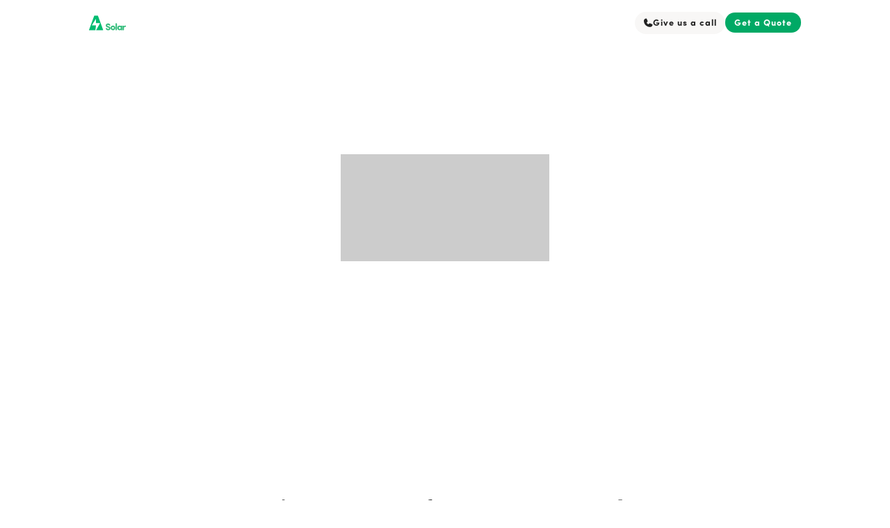

--- FILE ---
content_type: text/html
request_url: https://www.astrawatt.com/
body_size: 48086
content:
<!DOCTYPE html><!-- Last Published: Wed Oct 22 2025 01:58:02 GMT+0000 (Coordinated Universal Time) --><html data-wf-domain="astrawatt-dev-us.webflow.io" data-wf-page="66c324b82e7fa3ab0d22fc75" data-wf-site="66ba0b17f305135f553eb58f" lang="en"><head><meta charset="utf-8"/><title>Astrawatt Solar | Trusted Solar Panel Installers</title><link rel="alternate" hrefLang="x-default" href="https://www.astrawatt.com/"/><link rel="alternate" hrefLang="en" href="https://www.astrawatt.com/"/><link rel="alternate" hrefLang="es-PR" href="https://www.astrawatt.com/es-pr"/><meta content="Go solar with confidence. Astrawatt delivers expert solar panel installation for homes &amp; businesses—get your free quote today." name="description"/><meta content="Astrawatt Solar | Trusted Solar Panel Installers" property="og:title"/><meta content="Go solar with confidence. Astrawatt delivers expert solar panel installation for homes &amp; businesses—get your free quote today." property="og:description"/><meta content="https://cdn.prod.website-files.com/66ba0b17f305135f553eb58f/670917b854adad10fee2b522_Services-Hero-Carousel1%20(1).avif" property="og:image"/><meta content="Astrawatt Solar | Trusted Solar Panel Installers" property="twitter:title"/><meta content="Go solar with confidence. Astrawatt delivers expert solar panel installation for homes &amp; businesses—get your free quote today." property="twitter:description"/><meta content="https://cdn.prod.website-files.com/66ba0b17f305135f553eb58f/670917b854adad10fee2b522_Services-Hero-Carousel1%20(1).avif" property="twitter:image"/><meta property="og:type" content="website"/><meta content="summary_large_image" name="twitter:card"/><meta content="width=device-width, initial-scale=1" name="viewport"/><link href="https://cdn.prod.website-files.com/66ba0b17f305135f553eb58f/css/astrawatt-dev-us.webflow.shared.ba9effb17.min.css" rel="stylesheet" type="text/css"/><script src="https://use.typekit.net/ugt7rmn.js" type="text/javascript"></script><script type="text/javascript">try{Typekit.load();}catch(e){}</script><script type="text/javascript">!function(o,c){var n=c.documentElement,t=" w-mod-";n.className+=t+"js",("ontouchstart"in o||o.DocumentTouch&&c instanceof DocumentTouch)&&(n.className+=t+"touch")}(window,document);</script><link href="https://cdn.prod.website-files.com/66ba0b17f305135f553eb58f/671f7e516609fcceecc26fe7_Favicon%20(1).svg" rel="shortcut icon" type="image/x-icon"/><link href="https://cdn.prod.website-files.com/66ba0b17f305135f553eb58f/671f7e5882518fa9f474bbe8_Webclip.svg" rel="apple-touch-icon"/><link href="https://www.astrawatt.com" rel="canonical"/><!-- Google Tag Manager -->
<script>(function(w,d,s,l,i){w[l]=w[l]||[];w[l].push({'gtm.start':
new Date().getTime(),event:'gtm.js'});var f=d.getElementsByTagName(s)[0],
j=d.createElement(s),dl=l!='dataLayer'?'&l='+l:'';j.async=true;j.src=
'https://www.googletagmanager.com/gtm.js?id='+i+dl;f.parentNode.insertBefore(j,f);
})(window,document,'script','dataLayer','GTM-TP437JJZ');</script>
<!-- End Google Tag Manager -->
<!-- Start of HubSpot Embed Code -->
<script type="text/javascript" id="hs-script-loader" async defer src="//js.hs-scripts.com/45924094.js"></script>
<!-- End of HubSpot Embed Code -->
<!-- Project Global CSS Styles -->
<style>
  /* Fixing Font Weight for Browsers */  
  body{
    -webkit-font-smoothing: antialiased;
    -moz-osx-font-smoothing: grayscale;
  }

  @media only screen and (max-width: 1680px) and (min-width: 992px) {
    html {
      font-size: 1vw;
    }
  }

  @media only screen and (min-width: 1920px) {
    html {
      font-size: 0.7vw;
    }

  }

  textarea {
    resize: none; 
  }

  .w-webflow-badge {
    display:none !important;
  }

</style>

<script>
  var Webflow = Webflow || [];
  Webflow.push(function () {
    if (window.location.pathname.includes("/es-pr")) {
      document.querySelectorAll(".current-locale-text").forEach(element => {
        element.innerText = "SP";
      });
      document.querySelectorAll("[current-locale-label]").forEach(element => {
        element.innerText = "SP";
      });
    }
  });

</script><style>
  .swiper-wrapper {
    -webkit-transition-timing-function:linear!important;
    -o-transition-timing-function:linear!important;
    transition-timing-function:linear!important;
  }

  @keyframes fadeInUp {
    from {
      opacity: 0;
      transform: translateY(20px);
    }
    to {
      opacity: 1;
      transform: translateY(0);
    }
  }

</style>

<script type="application/ld+json">
{
  "@context": "https://schema.org",
  "@type": "Organization",
  "@id": "https://www.astrawatt.com/#organization",
  "name": "Astrawatt Solar",
  "url": "https://www.astrawatt.com",
  "logo": "https://cdn.prod.website-files.com/66ba0b17f305135f553eb58f/67e5204e49ed16b185223003_1463a3e3c9cea1709660645fa21d8545_Group%20863135.svg",
  "description": "Astrawatt Solar is a national solar installation company helping homeowners across the U.S. and Puerto Rico go solar with confidence. We're NABCEP certified, Enphase Platinum Installers, and committed to making the solar experience simple, rewarding, and affordable. From solar panels and battery storage to EV chargers and smart panels, we design and install complete systems tailored to each home. Get a free custom quote and start saving with solar.",
  "sameAs": [
    "https://www.facebook.com/AstrawattSolar/",
    "https://www.instagram.com/astrawattsolar/",
    "https://www.linkedin.com/company/astrawattsolar",
    "https://www.youtube.com/@astrawattsolar"
  ],
  "contactPoint": {
    "@type": "ContactPoint",
    "telephone": "+1-877-937-4786",
    "contactType": "customer service",
    "areaServed": "US",
    "availableLanguage": ["English", "Spanish"]
  },
  "knowsAbout": [
    "Residential Solar",
    "Commercial Solar",
    "Solar Panel Installation",
    "Solar Battery Storage",
    "Tesla Powerwall",
    "Enphase IQ Batteries",
    "EV Chargers",
    "Smart Electrical Panels",
    "Solar Design",
    "Solar Maintenance",
    "Solar Incentives",
    "Net Metering",
    "Federal Solar Tax Credit",
    "Missouri Solar",
    "Texas Solar",
    "Illinois Solar",
    "Tennessee Solar",
    "Georgia Solar",
    "Puerto Rico Solar",
    "Kansas Solar",
    "Florida Solar",
    "Oklahoma Solar",
    "North Carolina Solar",
    "Kentucky Solar",
    "Solar Financing",
    "Clean Energy"
  ],
  "makesOffer": [
    {
      "@type": "Offer",
      "itemOffered": {
        "@type": "Service",
        "name": "Solar Panel Installation",
        "url": "https://www.astrawatt.com/products/solar-panels"
      }
    },
    {
      "@type": "Offer",
      "itemOffered": {
        "@type": "Service",
        "name": "Battery Storage",
        "url": "https://www.astrawatt.com/products/batteries"
      }
    },
    {
      "@type": "Offer",
      "itemOffered": {
        "@type": "Service",
        "name": "EV Chargers",
        "url": "https://www.astrawatt.com/products/ev-chargers"
      }
    },
    {
      "@type": "Offer",
      "itemOffered": {
        "@type": "Service",
        "name": "Smart Electrical Panel",
        "url": "https://www.astrawatt.com/products/smart-panel"
      }
    },
    {
      "@type": "Offer",
      "itemOffered": {
        "@type": "Service",
        "name": "Portable Power Stations",
        "url": "https://www.astrawatt.com/products/portable-power"
      }
    },
    {
      "@type": "Offer",
      "itemOffered": {
        "@type": "Service",
        "name": "Residential Solar Installation",
        "url": "https://www.astrawatt.com/residential"
      }
    },
    {
      "@type": "Offer",
      "itemOffered": {
        "@type": "Service",
        "name": "Commercial Solar Installation",
        "url": "https://www.astrawatt.com/commercial"
      }
    },
    {
      "@type": "Offer",
      "itemOffered": {
        "@type": "Service",
        "name": "All Solar Services",
        "url": "https://www.astrawatt.com/main-services"
      }
    }
  ]
}
</script></head><body><div class="css-hidden w-embed"><style>

  @media only screen and (max-width: 1680px) and (min-width: 992px) {
    html {
      font-size: 1vw;
    }
  }

  @media only screen and (min-width: 1920px) {
    html {
      font-size: 0.9vw;
    }

  }

</style></div><div class="nav-wrapper"><div class="css-hidden w-embed"><style>
  .navigation-menu-inner-wrapper::-webkit-scrollbar {
    display: none;
  }
  .navigation-menu-inner-wrapper {
    -ms-overflow-style: none;
    scrollbar-width: none;
  }

</style></div><div class="variant-css w-embed"><style>

  .navigation-bg {
    display: none !important;
  }

  .navigation-bg-variant {
    display: block !important;
  }

  .nav-links-wrapper,
  .locale-dropdown {
    color: var(--swatch--neutral-white);
  }

  .brand {
    color: var(--swatch--neutral-white);
  }


  @media only screen and (min-width: 992px) {

    .button.navigation-button {
      background-color: var(--swatch--neutral-white) ;
      color: var(--brand--primary--black) ;
    }

    .button.navigation-button:hover {
      background-color: #f1f0ed !important;
      color: var(--brand--primary--black) !important;
    }

    .lang-dropdown-toggle {
      background-color: var(--swatch--neutral-white) ;
      color: var(--brand--primary--black) ;
    }

    .lang-dropdown-toggle:hover {
      background-color: #f1f0ed !important;
      color: var(--brand--primary--black) !important;
    }

    .nav-banner-phone-link {
      color: var(--brand--primary--black) ;
    }
    
  }


  @media only screen and (max-width: 991px) {

    .button.navigation-button {
      background-color: var(--brand--primary--cta-green) !important;
      color: var(--swatch--neutral-white) !important ;
    }

    .nav-link {
      color: var(--brand--primary--black) !important;
    }

    .menu-button.w--open .menu-lines-wrap {
      color: var(--brand--primary--black) !important;

    }
    .brand.menu-opened {
      color: var(--brand--primary--black) !important;
    }
    .button.navigation-button {
      background-color: var(--brand--primary--cta-green);
      color: var(--swatch--neutral-white);
    }

  }



</style></div><div class="text-style-fix w-embed"><style>
.span {
	margin-bottom: -2px;
}


</style></div><div data-w-id="587306b0-300f-2de1-3329-e1a8f3455a20" data-animation="over-right" data-collapse="medium" data-duration="400" data-easing="ease" data-easing2="ease" role="banner" class="navbar w-nav"><div class="navigation-bg"></div><div class="navigation-bg-variant"></div><div class="navigation-bottom-shadow"></div><div class="navigation-container"><a href="/" aria-current="page" class="brand w-inline-block w--current"><div class="image-contain nav-logo w-embed"><svg width="100%" height="100%" viewBox="0 0 117 30" fill="none" xmlns="http://www.w3.org/2000/svg">
<path d="M24.1334 15.9773C24.8813 17.9992 25.6148 19.9927 26.3495 21.9857C27.2202 24.3475 28.0919 26.7089 28.9632 29.0705C28.9679 29.0832 28.9714 29.0964 28.9766 29.1088C29.175 29.5789 29.1083 29.8728 28.4323 29.8701C23.9431 29.8516 19.4539 29.8605 14.9646 29.8605C14.8318 29.8605 14.699 29.8605 14.5261 29.8605C14.5734 29.7503 14.597 29.6757 14.6349 29.6093C16.9937 25.4839 19.3535 21.359 21.7135 17.2343C21.9623 16.7995 22.2193 16.3692 22.4608 15.9303C22.6276 15.6273 22.5157 15.4363 22.1694 15.425C21.8578 15.4148 21.5456 15.4226 21.2337 15.4226C19.0908 15.4226 16.9479 15.4231 14.805 15.4222C14.3077 15.422 14.2402 15.3566 14.2398 14.8611C14.2384 12.5408 14.2393 10.2206 14.2388 7.90039C14.2387 7.7785 14.2513 7.65243 14.2253 7.5356C14.1738 7.30487 13.9195 7.23135 13.7578 7.40183C13.6565 7.50864 13.5803 7.6408 13.501 7.76673C12.1079 9.97871 10.7165 12.1918 9.3238 14.404C8.2631 16.0889 7.20108 17.773 6.13998 19.4576C6.10387 19.5149 6.06866 19.5731 6.03762 19.6333C5.93022 19.8414 5.99035 20.0105 6.21289 20.0662C6.34146 20.0984 6.48176 20.0891 6.61678 20.0891C8.93599 20.0903 11.2552 20.09 13.5744 20.09C13.6422 20.09 13.71 20.0894 13.7779 20.09C14.2301 20.0941 14.3068 20.161 14.2602 20.6159C14.1818 21.3819 14.0821 22.1458 13.9873 22.9101C13.8643 23.9013 13.737 24.8919 13.6122 25.8828C13.4468 27.1949 13.2821 28.5069 13.114 29.8438C12.9885 29.8496 12.8692 29.8598 12.7499 29.8598C8.69469 29.8606 4.63946 29.8605 0.584229 29.8605C0.529978 29.8605 0.475595 29.8629 0.421499 29.86C0.0787985 29.8415 -0.0724794 29.6464 0.0331812 29.3179C0.157353 28.9319 0.308514 28.5545 0.449454 28.174C1.82164 24.4689 3.1959 20.7646 4.56608 17.0587C6.11922 12.8581 7.66816 8.65581 9.22024 4.45473C9.71263 3.12197 10.2082 1.79037 10.7046 0.459111C10.8273 0.130025 10.9191 0.062901 11.2763 0.0624824C13.4599 0.0599194 15.6435 0.0599206 17.8271 0.0623743C18.2142 0.0628091 18.2776 0.113048 18.4154 0.485927C19.8551 4.38283 21.2944 8.27989 22.7328 12.1773C23.1965 13.4338 23.6573 14.6915 24.1334 15.9773Z" fill="#01BC71"/>
<path d="M38.3476 10.2834C38.0917 10.2834 37.8757 10.2834 37.6351 10.2834C37.5778 10.4126 37.518 10.5302 37.4723 10.6531C37.1617 11.4891 36.8514 12.3253 36.5473 13.1638C36.4754 13.3622 36.3791 13.4695 36.1396 13.4647C35.3398 13.4489 34.5394 13.4611 33.7393 13.456C33.627 13.4553 33.515 13.4181 33.3535 13.3889C35.0222 8.89582 36.671 4.45621 38.326 0C39.3795 0 40.4161 0 41.4786 0C41.5894 0.286396 41.7047 0.572849 41.8116 0.862376C43.3 4.89181 44.7872 8.92167 46.2749 12.9514C46.303 13.0274 46.3368 13.1015 46.3625 13.1784C46.42 13.3505 46.3422 13.4357 46.1748 13.4554C46.1212 13.4617 46.0664 13.4586 46.0122 13.4586C45.2527 13.4588 44.4931 13.4506 43.7339 13.4635C43.4935 13.4676 43.3722 13.3912 43.2894 13.1577C42.996 12.3304 42.6798 11.5111 42.3709 10.6894C42.3238 10.5642 42.2692 10.4417 42.2038 10.2834C40.9326 10.2834 39.6601 10.2834 38.3476 10.2834ZM40.1598 4.05544C40.0924 3.86068 40.1015 3.63126 39.8446 3.42173C39.389 4.85627 39.0052 6.2586 38.5981 7.64863C38.913 7.79319 40.8846 7.80291 41.2544 7.66086C40.8984 6.48139 40.5414 5.2983 40.1598 4.05544Z" fill="currentColor"/>
<path d="M114.203 9.41617C114.203 10.7714 114.203 12.086 114.203 13.4295C113.303 13.4295 112.429 13.4295 111.513 13.4295C111.465 12.9714 111.497 12.5144 111.491 12.0595C111.485 11.5983 111.49 11.137 111.49 10.6757C111.49 10.2144 111.49 9.75317 111.49 9.29189C111.49 8.83062 111.49 8.36934 111.49 7.90806C111.49 7.45056 111.49 6.99306 111.49 6.51271C110.529 6.51271 109.614 6.51271 108.642 6.51271C108.642 6.65847 108.642 6.80187 108.642 6.94527C108.642 8.92605 108.642 10.9068 108.642 12.8876C108.642 12.9961 108.647 13.105 108.64 13.2131C108.63 13.371 108.551 13.4593 108.382 13.4589C107.57 13.4572 106.758 13.4581 105.891 13.4581C105.858 12.9778 105.879 12.5222 105.875 12.0683C105.872 11.6071 105.875 11.1458 105.875 10.6845C105.875 10.2232 105.875 9.76193 105.875 9.30065C105.875 8.83938 105.875 8.3781 105.875 7.91682C105.875 7.45868 105.875 7.00054 105.875 6.50708C105.327 6.50708 104.818 6.50708 104.32 6.50708C104.233 6.19347 104.213 4.89934 104.281 4.29935C104.795 4.29935 105.316 4.29935 105.878 4.29935C105.878 3.12484 105.878 1.99254 105.878 0.827267C106.034 0.812109 106.151 0.791406 106.268 0.790828C106.919 0.787611 107.57 0.787492 108.221 0.789956C108.606 0.791414 108.64 0.823722 108.641 1.20483C108.644 2.08667 108.642 2.96853 108.642 3.85038C108.642 3.98339 108.642 4.1164 108.642 4.2697C109.595 4.2697 110.523 4.2697 111.493 4.2697C111.493 3.1257 111.493 1.99339 111.493 0.8756C111.815 0.771916 113.696 0.752383 114.193 0.843127C114.226 1.97521 114.178 3.12 114.219 4.28456C114.866 4.28456 115.46 4.28456 116.045 4.28456C116.146 4.57305 116.171 5.85431 116.09 6.4722C115.493 6.4722 114.89 6.4722 114.27 6.4722C114.149 6.81904 114.218 7.1449 114.206 7.4626C114.194 7.7742 114.203 8.08659 114.203 8.39863C114.203 8.72424 114.203 9.04985 114.203 9.41617Z" fill="currentColor"/>
<path d="M35.3626 22.5721C34.6149 21.7472 34.3426 20.792 34.4817 19.7344C34.7296 17.8499 35.898 16.7717 37.6664 16.3227C39.1184 15.9541 40.5534 16.0588 41.8611 16.8622C42.9476 17.5297 43.5159 18.5434 43.6411 19.8073C43.6556 19.9531 43.6431 20.1016 43.6431 20.2782C42.6843 20.2782 41.758 20.2782 40.8223 20.2782C40.7846 20.1393 40.7474 20.0249 40.7227 19.9079C40.626 19.4481 40.361 19.1256 39.9294 18.9484C39.2637 18.6751 38.5987 18.6951 37.9774 19.0552C37.1299 19.5465 37.1379 20.6028 37.9855 21.0954C38.2404 21.2436 38.524 21.3493 38.8043 21.4458C39.725 21.763 40.6655 22.0286 41.5694 22.3871C42.4274 22.7274 43.1563 23.2796 43.6167 24.1055C43.7915 24.4191 43.9378 24.7727 43.9933 25.1245C44.2095 26.4942 43.9702 27.7475 42.8962 28.7282C42.2827 29.2885 41.5483 29.6275 40.7425 29.8107C39.2862 30.1419 37.8657 30.061 36.5149 29.3826C35.3685 28.8069 34.6502 27.8827 34.3906 26.6208C34.3396 26.373 34.3496 26.1126 34.332 25.8667C34.6498 25.771 36.3989 25.7436 37.17 25.8136C37.1948 25.8636 37.2399 25.9198 37.2508 25.9819C37.3954 26.8066 37.9549 27.2026 38.7126 27.3598C39.3705 27.4963 40.0098 27.4081 40.5834 27.0351C41.2874 26.5773 41.5029 25.3969 40.4603 24.8863C39.943 24.6328 39.374 24.4789 38.8194 24.3093C38.1213 24.0959 37.4119 23.9249 36.7533 23.5915C36.2394 23.3314 35.7724 23.0181 35.3626 22.5721Z" fill="#30BC7A"/>
<path d="M90.0277 7.14322C90.3146 6.18106 90.5948 5.25116 90.8717 4.33217C91.5013 4.23857 93.4868 4.27003 93.7806 4.38694C93.6576 4.75151 93.5373 5.11973 93.4093 5.48526C92.5209 8.0233 91.6307 10.5607 90.7414 13.0985C90.6195 13.4465 90.6116 13.4566 90.2579 13.4579C89.6216 13.4604 88.9853 13.4586 88.3077 13.4586C87.7321 11.6069 87.1601 9.76692 86.591 7.93656C86.5483 7.93656 86.5353 7.9353 86.5227 7.93691C86.5099 7.93855 86.4897 7.93928 86.486 7.94684C86.4626 7.99526 86.4379 8.04398 86.4227 8.09528C85.8966 9.86745 85.3715 11.6399 84.84 13.4336C84.0805 13.4336 83.3266 13.4336 82.5246 13.4336C81.4376 10.4296 80.3453 7.41145 79.2461 4.37389C79.5751 4.22238 79.8882 4.30743 80.1897 4.29316C80.5145 4.2778 80.8406 4.28969 81.1661 4.28969C81.4778 4.28969 81.7896 4.28969 82.1543 4.28969C82.6703 6.00793 83.1881 7.73221 83.7058 9.45649C83.7364 9.45889 83.767 9.4613 83.7976 9.46371C84.0963 8.62571 84.3097 7.7596 84.5697 6.90911C84.8337 6.0458 85.0833 5.17809 85.3411 4.30598C86.1278 4.30598 86.8843 4.30598 87.6967 4.30598C88.2026 6.01106 88.7144 7.73619 89.2262 9.46133C89.255 9.46256 89.2837 9.4638 89.3124 9.46504C89.5895 8.71543 89.7777 7.93628 90.0277 7.14322Z" fill="currentColor"/>
<path d="M68.8589 7.05814C69.4087 5.69203 70.3765 4.80683 71.7308 4.34821C72.7505 4.00292 73.7735 3.9987 74.7653 4.45341C75.0424 4.58041 75.2853 4.78267 75.5411 4.95451C75.6165 5.00514 75.6825 5.06981 75.7735 5.14522C75.9234 4.87057 75.7838 4.59011 75.8813 4.31538C76.7459 4.31538 77.6202 4.31538 78.4957 4.31538C78.5747 4.59789 78.6084 12.636 78.5327 13.3951C78.2524 13.4729 76.3379 13.491 75.8328 13.4132C75.8328 13.1579 75.8328 12.8947 75.8328 12.5773C75.7333 12.6358 75.6867 12.6535 75.6524 12.6848C74.7958 13.4676 73.7715 13.711 72.6479 13.5961C71.5898 13.488 70.6736 13.0386 69.9197 12.3016C69.3017 11.6976 68.8754 10.965 68.6779 10.1081C68.4415 9.08253 68.4767 8.07703 68.8589 7.05814ZM71.412 8.46262C71.2206 9.74682 72.0065 10.5876 72.9169 10.8872C73.8089 11.1806 74.6068 10.9931 75.2546 10.3117C75.8734 9.66065 75.9757 8.88147 75.6638 8.06056C75.3268 7.17356 74.4296 6.64721 73.421 6.73729C72.5345 6.81645 71.6495 7.45981 71.412 8.46262Z" fill="currentColor"/>
<path d="M66.9067 29.7783C66.3658 29.7783 65.8654 29.7783 65.3172 29.7783C65.3014 29.4987 65.2868 29.2397 65.2723 28.9809C65.2184 28.9809 65.1838 28.9699 65.1688 28.9824C63.8045 30.1259 62.2876 30.2364 60.7287 29.5165C58.959 28.6992 58.067 27.2666 58.0176 25.2993C57.9873 24.0955 58.3096 23.0257 59.0786 22.1024C59.8663 21.1566 60.8807 20.6261 62.1044 20.4632C62.9548 20.3499 63.7462 20.4941 64.4918 20.8954C64.7479 21.0332 64.9746 21.2256 65.2711 21.4325C65.2847 21.1537 65.2961 20.9209 65.3088 20.6616C66.2171 20.6616 67.1012 20.6616 68.01 20.6616C68.01 23.6966 68.01 26.7113 68.01 29.7783C67.6425 29.7783 67.2949 29.7783 66.9067 29.7783ZM60.9571 24.5416C60.8328 24.9823 60.8099 25.4278 60.9678 25.8602C61.2766 26.7059 61.9286 27.1559 62.783 27.3014C63.6117 27.4425 64.3053 27.1415 64.8442 26.5057C65.3667 25.8892 65.4422 24.9237 65.0377 24.1728C64.6156 23.3893 63.9089 23.0239 63.0644 23.0473C62.0991 23.074 61.3768 23.5705 60.9571 24.5416Z" fill="#30BC7A"/>
<path d="M99.0229 13.4653C96.5174 14.1775 93.6171 12.3778 93.3343 9.48033C93.2033 8.13807 93.4712 6.92493 94.3095 5.86754C95.1603 4.7944 96.2858 4.20162 97.6578 4.13084C98.8669 4.06846 99.4822 4.29422 100.563 5.13651C100.578 4.84762 100.591 4.58922 100.605 4.31092C101.497 4.31092 102.371 4.31092 103.272 4.31092C103.272 7.35105 103.272 10.3819 103.272 13.4354C102.396 13.4354 101.521 13.4354 100.603 13.4354C100.603 13.166 100.603 12.9048 100.603 12.5783C100.31 12.7901 100.088 12.982 99.8371 13.1228C99.5914 13.2607 99.3165 13.3466 99.0229 13.4653ZM96.3328 9.71723C96.7301 10.6121 97.8551 11.1873 98.8653 10.9651C100.555 10.5935 100.948 8.84135 100.294 7.77521C99.697 6.80111 98.4958 6.46807 97.4129 6.95373C96.5318 7.3489 95.8138 8.456 96.3328 9.71723Z" fill="currentColor"/>
<path d="M51.2964 29.4614C49.378 30.3565 47.1057 29.9662 45.6847 28.4999C45.0044 27.7978 44.6099 26.9435 44.4817 25.9778C44.3265 24.8085 44.4551 23.679 45.0815 22.6501C45.8743 21.3478 47.0489 20.6451 48.5542 20.4685C49.8128 20.3209 50.9802 20.5682 52.0144 21.3069C53.2412 22.1831 53.8471 23.4035 53.8972 24.9044C53.9184 25.5428 53.8884 26.1745 53.675 26.7876C53.2537 27.9972 52.488 28.8975 51.2964 29.4614ZM51.0331 26.0407C51.0657 25.9377 51.1019 25.8356 51.1304 25.7314C51.5329 24.2632 50.3528 22.8984 48.793 23.1612C47.9663 23.3004 47.3288 23.9434 47.1617 24.8088C47.0042 25.625 47.406 26.5199 48.101 26.9418C49.075 27.5332 50.4929 27.2086 51.0331 26.0407Z" fill="#30BC7A"/>
<path d="M51.5567 7.1896C51.2804 7.21713 51.1106 7.17251 51.0473 6.88667C50.999 6.66825 50.8204 6.52761 50.5974 6.45679C50.2369 6.34224 49.8795 6.3337 49.5324 6.49369C49.0722 6.70586 49.0339 7.1976 49.4621 7.47909C49.6164 7.58056 49.798 7.65201 49.9768 7.70261C50.4965 7.8496 51.0229 7.97255 51.5432 8.11722C52.1084 8.27435 52.6331 8.51649 53.0829 8.90327C54.3758 10.0149 54.3221 12.0546 52.6772 12.968C51.0354 13.8797 49.3207 13.9672 47.6576 12.9975C46.7846 12.4885 46.2369 11.7176 46.2227 10.6522C46.2221 10.6123 46.2336 10.5723 46.2435 10.5051C47.0627 10.5051 47.8837 10.5051 48.7312 10.5051C48.7877 10.6279 48.8395 10.7814 48.9231 10.915C49.3183 11.5456 50.3491 11.7154 50.9351 11.2533C51.251 11.0042 51.2803 10.6043 50.9728 10.348C50.8225 10.2227 50.6296 10.1308 50.4409 10.073C49.9502 9.92274 49.4501 9.8034 48.9556 9.66479C48.3406 9.49236 47.7568 9.25569 47.2477 8.85379C46.6803 8.40579 46.4198 7.8319 46.374 7.10701C46.3012 5.95715 46.8686 5.22487 47.7912 4.66604C49.2544 3.77981 51.6323 4.00636 52.7693 4.98442C53.3699 5.50112 53.6308 6.17597 53.7052 6.93877C53.7245 7.13716 53.6544 7.18553 53.3824 7.18793C52.7862 7.19319 52.1898 7.18959 51.5567 7.1896Z" fill="currentColor"/>
<path d="M56.3538 13.4587C55.938 13.4371 55.9335 13.4371 55.9332 13.068C55.9316 11.0338 55.9325 8.99964 55.9325 6.96545C55.9325 6.82012 55.9325 6.6748 55.9325 6.49574C55.3821 6.49574 54.8724 6.49574 54.334 6.49574C54.334 5.75281 54.334 5.0438 54.334 4.29948C54.86 4.29948 55.3691 4.29948 55.9065 4.29948C55.9166 4.15024 55.9312 4.03361 55.9314 3.91696C55.9333 2.9948 55.9308 2.07263 55.9334 1.15047C55.9343 0.848702 55.9622 0.794788 56.1932 0.79295C56.9789 0.786701 57.7647 0.797068 58.5504 0.80319C58.5736 0.80337 58.5966 0.826963 58.6643 0.864035C58.6643 1.97052 58.6643 3.10257 58.6643 4.27475C59.3096 4.27475 59.9122 4.27475 60.5433 4.27475C60.5433 5.02424 60.5433 5.73352 60.5433 6.48977C59.9393 6.48977 59.3375 6.48977 58.6768 6.48977C58.6708 7.09784 58.6744 7.66197 58.6738 8.2259C58.6731 8.80903 58.6736 9.39216 58.6736 9.9753C58.6736 10.5449 58.6736 11.1144 58.6736 11.684C58.6736 12.2526 58.6736 12.8212 58.6736 13.4298C58.2813 13.4861 57.9041 13.451 57.5301 13.4573C57.1506 13.4637 56.771 13.4587 56.3538 13.4587Z" fill="currentColor"/>
<path d="M54.5234 20.6519C54.5234 18.9864 54.5234 17.3615 54.5234 15.7498C54.849 15.6492 56.8015 15.6323 57.2189 15.7141C57.32 16.034 57.3218 29.3828 57.2118 29.7491C56.3473 29.7491 55.474 29.7491 54.6034 29.7491C54.5901 29.735 54.5802 29.7256 54.5717 29.7151C54.5634 29.7049 54.5498 29.6936 54.5498 29.6827C54.5403 26.686 54.5319 23.6893 54.5234 20.6519Z" fill="#30BC7A"/>
<path d="M71.6367 29.5848C71.5794 29.6738 71.5247 29.7674 71.469 29.768C70.6311 29.7774 69.793 29.7745 68.9864 29.7745C68.9464 29.7311 68.9371 29.7214 68.9283 29.7113C68.9195 29.7011 68.9052 29.6913 68.9034 29.6798C68.8915 29.6002 68.8734 29.5202 68.8733 29.4403C68.8725 26.5804 68.8734 23.7204 68.8751 20.8604C68.8752 20.8207 68.885 20.7796 68.8976 20.7416C68.9057 20.7171 68.9272 20.697 68.9577 20.6538C69.8192 20.6538 70.6958 20.6538 71.6252 20.6538C71.6342 21.1844 71.6432 21.7151 71.6522 22.2458C71.6797 22.2548 71.7073 22.2638 71.7348 22.2728C71.7884 22.195 71.8397 22.1156 71.8958 22.0397C72.1359 21.7148 72.3387 21.3508 72.6258 21.0747C73.3339 20.3939 74.2001 20.3011 75.1213 20.5245C75.8101 20.6915 75.807 20.6926 75.6616 21.3803C75.5611 21.8558 75.4707 22.3335 75.3726 22.8096C75.3487 22.9259 75.3125 23.0397 75.2787 23.1671C75.2061 23.1671 75.1485 23.1824 75.1041 23.1647C74.6785 22.9949 74.2344 22.9937 73.7857 22.9913C72.9553 22.9869 72.3944 23.4009 72.066 24.1228C71.9003 24.4868 71.7987 24.8898 71.7311 25.286C71.661 25.6962 71.6483 26.1193 71.6434 26.5372C71.6316 27.5401 71.6391 28.5432 71.6367 29.5848Z" fill="#30BC7A"/>
<path d="M68.4271 5.14986C68.3073 5.72283 68.199 6.263 68.0798 6.85722C67.936 6.83275 67.7932 6.82704 67.6635 6.78299C67.2442 6.64064 66.8099 6.61285 66.3809 6.65955C65.6161 6.74279 65.0993 7.18205 64.7994 7.88197C64.5898 8.37122 64.4809 8.8884 64.4584 9.4158C64.4221 10.2666 64.4136 11.1186 64.4001 11.9702C64.3926 12.4433 64.3988 12.9167 64.3988 13.4439C63.492 13.4681 62.6085 13.4632 61.709 13.4453C61.709 10.3822 61.709 7.35375 61.709 4.30826C62.6064 4.30826 63.48 4.30826 64.3988 4.30826C64.3988 4.60639 64.3884 4.88758 64.4018 5.16763C64.4144 5.43043 64.34 5.70283 64.4831 6.01287C64.5546 5.90995 64.6102 5.84634 64.6477 5.7734C64.9572 5.17118 65.3551 4.65772 65.9862 4.35582C66.847 3.94395 67.683 4.08676 68.5479 4.42366C68.5089 4.67104 68.4737 4.89405 68.4271 5.14986Z" fill="currentColor"/>
<g clip-path="url(#clip0_2775_5495)">
<path d="M74.928 29.6548C75.7771 29.6548 76.4654 28.9665 76.4654 28.1174C76.4654 27.2684 75.7771 26.5801 74.928 26.5801C74.0789 26.5801 73.3906 27.2684 73.3906 28.1174C73.3906 28.9665 74.0789 29.6548 74.928 29.6548Z" stroke="currentColor" stroke-width="0.5"/>
<path d="M74.8344 27.9792C74.9299 27.9792 74.9994 27.9601 75.0411 27.9236C75.0828 27.8889 75.1054 27.8298 75.1054 27.7464C75.1054 27.6648 75.0828 27.6075 75.0411 27.571C74.9994 27.5362 74.9299 27.5189 74.8344 27.5189H74.6398V27.9792H74.8344ZM74.6398 28.2971V28.9746H74.1777V27.1836H74.883C75.1193 27.1836 75.2912 27.2235 75.4007 27.3035C75.5119 27.3816 75.5657 27.5067 75.5657 27.6787C75.5657 27.7968 75.5379 27.8941 75.4806 27.9705C75.4233 28.0452 75.3381 28.1025 75.2218 28.1373C75.286 28.1529 75.3416 28.1859 75.392 28.2363C75.4424 28.2867 75.4928 28.3631 75.5431 28.4673L75.795 28.9746H75.3034L75.0845 28.5299C75.0411 28.4413 74.9959 28.3787 74.9508 28.3475C74.9056 28.3145 74.8448 28.2971 74.7701 28.2971H74.6398Z" fill="currentColor"/>
</g>
<defs>
<clipPath id="clip0_2775_5495">
<rect width="4" height="4" fill="white" transform="translate(73 26)"/>
</clipPath>
</defs>
</svg></div></a><nav role="navigation" class="navigation-menu w-nav-menu"><div class="navigation-menu-inner-wrapper"><div class="nav-links-holder"><div class="nav-links-wrapper"><div data-delay="100" data-hover="false" data-w-id="587306b0-300f-2de1-3329-e1a8f3455a2b" class="nav-menu-dd w-dropdown"><div class="nav-link-block w-dropdown-toggle"><div>Services</div><div class="dropdown-toggle-arrow w-embed"><svg width="11" height="6" viewBox="0 0 11 6" fill="none" xmlns="http://www.w3.org/2000/svg">
<path d="M0.791992 0.75L5.29199 5.25L9.79199 0.75" stroke="currentColor"/>
</svg></div></div><nav class="nav-dd-list w-dropdown-list"><div class="dropdown-list-content-wrapper"><a id="w-node-_587306b0-300f-2de1-3329-e1a8f3455a32-45554083" href="/residential" class="nav-item-card w-inline-block"><div class="nav-card-image-mask with-ratio-box"><img loading="lazy" src="https://cdn.prod.website-files.com/66ba0b17f305135f553eb58f/6708c74e0938aec44f5b2532_Header-Services-ResidentialInstallations%20(1).avif" alt="" class="image-cover nav-dropdown-image with-ratio-box"/></div><div class="nav-card-inner-grid"><div id="w-node-_587306b0-300f-2de1-3329-e1a8f3455a36-45554083" class="flex-space-between full-width"><div class="heading-style-h5 nav-card-heading">Residential Installations</div><div class="icon-s w-embed"><svg width="100%" height="100%" viewBox="0 0 24 24" fill="none" xmlns="http://www.w3.org/2000/svg">
<path d="M7 17L17 7" stroke="#00BC70" stroke-width="2" stroke-linecap="round" stroke-linejoin="round"/>
<path d="M7 7H17V17" stroke="#00BC70" stroke-width="2" stroke-linecap="round" stroke-linejoin="round"/>
</svg></div></div><p class="text-s">Save on energy bills with our residential solar panels.</p></div></a><a id="w-node-_587306b0-300f-2de1-3329-e1a8f3455a3c-45554083" href="/commercial" class="nav-item-card w-inline-block"><div class="nav-card-image-mask with-ratio-box"><img loading="lazy" src="https://cdn.prod.website-files.com/66ba0b17f305135f553eb58f/6708c72f10e61baef3c7fd8a_Header-Services-Commercial%20(1).avif" alt="" class="image-cover nav-dropdown-image with-ratio-box"/></div><div class="nav-card-inner-grid"><div id="w-node-_587306b0-300f-2de1-3329-e1a8f3455a40-45554083" class="flex-space-between full-width"><div class="heading-style-h5 nav-card-heading">Commercial Installations</div><div class="icon-s w-embed"><svg width="100%" height="100%" viewBox="0 0 24 24" fill="none" xmlns="http://www.w3.org/2000/svg">
<path d="M7 17L17 7" stroke="#00BC70" stroke-width="2" stroke-linecap="round" stroke-linejoin="round"/>
<path d="M7 7H17V17" stroke="#00BC70" stroke-width="2" stroke-linecap="round" stroke-linejoin="round"/>
</svg></div></div><p class="text-s">Achieve energy independence and increase ROI with solar.</p></div></a><div id="w-node-_587306b0-300f-2de1-3329-e1a8f3455a46-45554083" class="all-services-link-wrap"><a href="/main-services" class="all-services-link-block w-inline-block"><div class="button-text">EXPLORE ALL SERVICES</div><div class="icon-s w-embed"><svg width="100%" height="100%" viewBox="0 0 24 24" fill="none" xmlns="http://www.w3.org/2000/svg">
<path d="M7 17L17 7" stroke="#00BC70" stroke-width="2" stroke-linecap="round" stroke-linejoin="round"/>
<path d="M7 7H17V17" stroke="#00BC70" stroke-width="2" stroke-linecap="round" stroke-linejoin="round"/>
</svg></div></a></div></div></nav></div><div data-delay="100" data-hover="false" data-w-id="587306b0-300f-2de1-3329-e1a8f3455a4b" class="nav-menu-dd w-dropdown"><div class="nav-link-block w-dropdown-toggle"><div>Products</div><div class="dropdown-toggle-arrow w-embed"><svg width="11" height="6" viewBox="0 0 11 6" fill="none" xmlns="http://www.w3.org/2000/svg">
<path d="M0.791992 0.75L5.29199 5.25L9.79199 0.75" stroke="currentColor"/>
</svg></div></div><nav class="nav-dd-list w-dropdown-list"><div class="dropdown-list-content-wrapper product-wrapper"><div id="w-node-_587306b0-300f-2de1-3329-e1a8f3455a52-45554083" class="full-width w-dyn-list"><div role="list" class="nav-product-list in-two-row w-dyn-items"><div role="listitem" class="full-width w-dyn-item"><a href="/products/solar-panels" class="nav-item-card product-card w-inline-block"><div class="nav-card-image-mask products"><img loading="lazy" src="https://cdn.prod.website-files.com/66c460378642ec23f4adc137/672007561d7b1395790d8b35_US-Products-SolarPanels-Hero.jpg" alt="" sizes="100vw" srcset="https://cdn.prod.website-files.com/66c460378642ec23f4adc137/672007561d7b1395790d8b35_US-Products-SolarPanels-Hero-p-500.jpg 500w, https://cdn.prod.website-files.com/66c460378642ec23f4adc137/672007561d7b1395790d8b35_US-Products-SolarPanels-Hero-p-800.jpg 800w, https://cdn.prod.website-files.com/66c460378642ec23f4adc137/672007561d7b1395790d8b35_US-Products-SolarPanels-Hero-p-1080.jpg 1080w, https://cdn.prod.website-files.com/66c460378642ec23f4adc137/672007561d7b1395790d8b35_US-Products-SolarPanels-Hero.jpg 1300w" class="image-cover nav-dropdown-image"/><div class="image-overlay"></div></div><div class="full-width"><div class="flex-space-between full-width"><div class="heading-style-h5 nav-card-heading">Solar Panels</div><div class="icon-s w-embed"><svg width="100%" height="100%" viewBox="0 0 24 24" fill="none" xmlns="http://www.w3.org/2000/svg">
<path d="M7 17L17 7" stroke="#00BC70" stroke-width="2" stroke-linecap="round" stroke-linejoin="round"/>
<path d="M7 7H17V17" stroke="#00BC70" stroke-width="2" stroke-linecap="round" stroke-linejoin="round"/>
</svg></div></div><p class="text-main">Power your home with the sun.</p></div></a></div><div role="listitem" class="full-width w-dyn-item"><a href="/products/batteries" class="nav-item-card product-card w-inline-block"><div class="nav-card-image-mask products"><img loading="lazy" src="https://cdn.prod.website-files.com/66c460378642ec23f4adc137/672007875c28c605a0038ea5_PR-Products-BatteryHero.jpg" alt="" sizes="100vw" srcset="https://cdn.prod.website-files.com/66c460378642ec23f4adc137/672007875c28c605a0038ea5_PR-Products-BatteryHero-p-500.jpg 500w, https://cdn.prod.website-files.com/66c460378642ec23f4adc137/672007875c28c605a0038ea5_PR-Products-BatteryHero-p-800.jpg 800w, https://cdn.prod.website-files.com/66c460378642ec23f4adc137/672007875c28c605a0038ea5_PR-Products-BatteryHero-p-1080.jpg 1080w, https://cdn.prod.website-files.com/66c460378642ec23f4adc137/672007875c28c605a0038ea5_PR-Products-BatteryHero.jpg 1600w" class="image-cover nav-dropdown-image"/><div class="image-overlay"></div></div><div class="full-width"><div class="flex-space-between full-width"><div class="heading-style-h5 nav-card-heading">Batteries</div><div class="icon-s w-embed"><svg width="100%" height="100%" viewBox="0 0 24 24" fill="none" xmlns="http://www.w3.org/2000/svg">
<path d="M7 17L17 7" stroke="#00BC70" stroke-width="2" stroke-linecap="round" stroke-linejoin="round"/>
<path d="M7 7H17V17" stroke="#00BC70" stroke-width="2" stroke-linecap="round" stroke-linejoin="round"/>
</svg></div></div><p class="text-main">Secure your energy independence.</p></div></a></div><div role="listitem" class="full-width w-dyn-item"><a href="/products/ev-chargers" class="nav-item-card product-card w-inline-block"><div class="nav-card-image-mask products"><img loading="lazy" src="https://cdn.prod.website-files.com/66c460378642ec23f4adc137/67200835460c3ada786274ca_PR-Products-EVHero.jpg" alt="" sizes="100vw" srcset="https://cdn.prod.website-files.com/66c460378642ec23f4adc137/67200835460c3ada786274ca_PR-Products-EVHero-p-500.jpg 500w, https://cdn.prod.website-files.com/66c460378642ec23f4adc137/67200835460c3ada786274ca_PR-Products-EVHero-p-800.jpg 800w, https://cdn.prod.website-files.com/66c460378642ec23f4adc137/67200835460c3ada786274ca_PR-Products-EVHero-p-1080.jpg 1080w, https://cdn.prod.website-files.com/66c460378642ec23f4adc137/67200835460c3ada786274ca_PR-Products-EVHero.jpg 1600w" class="image-cover nav-dropdown-image"/><div class="image-overlay"></div></div><div class="full-width"><div class="flex-space-between full-width"><div class="heading-style-h5 nav-card-heading">EV Chargers</div><div class="icon-s w-embed"><svg width="100%" height="100%" viewBox="0 0 24 24" fill="none" xmlns="http://www.w3.org/2000/svg">
<path d="M7 17L17 7" stroke="#00BC70" stroke-width="2" stroke-linecap="round" stroke-linejoin="round"/>
<path d="M7 7H17V17" stroke="#00BC70" stroke-width="2" stroke-linecap="round" stroke-linejoin="round"/>
</svg></div></div><p class="text-main">Plug in to energy savings.</p></div></a></div><div role="listitem" class="full-width w-dyn-item"><a href="/products/smart-panel" class="nav-item-card product-card w-inline-block"><div class="nav-card-image-mask products"><img loading="lazy" src="https://cdn.prod.website-files.com/66c460378642ec23f4adc137/6720098dab6a2aef19645f14_PR-Products-SPANHero.jpg" alt="" sizes="100vw" srcset="https://cdn.prod.website-files.com/66c460378642ec23f4adc137/6720098dab6a2aef19645f14_PR-Products-SPANHero-p-500.jpg 500w, https://cdn.prod.website-files.com/66c460378642ec23f4adc137/6720098dab6a2aef19645f14_PR-Products-SPANHero-p-800.jpg 800w, https://cdn.prod.website-files.com/66c460378642ec23f4adc137/6720098dab6a2aef19645f14_PR-Products-SPANHero-p-1080.jpg 1080w, https://cdn.prod.website-files.com/66c460378642ec23f4adc137/6720098dab6a2aef19645f14_PR-Products-SPANHero.jpg 1600w" class="image-cover nav-dropdown-image"/><div class="image-overlay"></div></div><div class="full-width"><div class="flex-space-between full-width"><div class="heading-style-h5 nav-card-heading">Smart Panel</div><div class="icon-s w-embed"><svg width="100%" height="100%" viewBox="0 0 24 24" fill="none" xmlns="http://www.w3.org/2000/svg">
<path d="M7 17L17 7" stroke="#00BC70" stroke-width="2" stroke-linecap="round" stroke-linejoin="round"/>
<path d="M7 7H17V17" stroke="#00BC70" stroke-width="2" stroke-linecap="round" stroke-linejoin="round"/>
</svg></div></div><p class="text-main">Never waste a watt.</p></div></a></div><div role="listitem" class="full-width w-dyn-item"><a href="/products/portable-power" class="nav-item-card product-card w-inline-block"><div class="nav-card-image-mask products"><img loading="lazy" src="https://cdn.prod.website-files.com/66c460378642ec23f4adc137/67165ffd9d734a9eaee051ff_Products-Portable-Runhood6.avif" alt="" sizes="100vw" srcset="https://cdn.prod.website-files.com/66c460378642ec23f4adc137/67165ffd9d734a9eaee051ff_Products-Portable-Runhood6-p-500.avif 500w, https://cdn.prod.website-files.com/66c460378642ec23f4adc137/67165ffd9d734a9eaee051ff_Products-Portable-Runhood6-p-800.avif 800w, https://cdn.prod.website-files.com/66c460378642ec23f4adc137/67165ffd9d734a9eaee051ff_Products-Portable-Runhood6.avif 1600w" class="image-cover nav-dropdown-image"/><div class="image-overlay"></div></div><div class="full-width"><div class="flex-space-between full-width"><div class="heading-style-h5 nav-card-heading">Portable Power</div><div class="icon-s w-embed"><svg width="100%" height="100%" viewBox="0 0 24 24" fill="none" xmlns="http://www.w3.org/2000/svg">
<path d="M7 17L17 7" stroke="#00BC70" stroke-width="2" stroke-linecap="round" stroke-linejoin="round"/>
<path d="M7 7H17V17" stroke="#00BC70" stroke-width="2" stroke-linecap="round" stroke-linejoin="round"/>
</svg></div></div><p class="text-main">Take your energy on the go.</p></div></a></div></div></div></div></nav></div><div data-delay="100" data-hover="false" data-w-id="587306b0-300f-2de1-3329-e1a8f3455a61" class="nav-menu-dd w-dropdown"><div class="nav-link-block w-dropdown-toggle"><div>Company</div><div class="dropdown-toggle-arrow w-embed"><svg width="11" height="6" viewBox="0 0 11 6" fill="none" xmlns="http://www.w3.org/2000/svg">
<path d="M0.791992 0.75L5.29199 5.25L9.79199 0.75" stroke="currentColor"/>
</svg></div></div><nav class="nav-dd-list w-dropdown-list"><div class="dropdown-list-content-wrapper company-list"><a href="/projects" class="nav-card-link w-inline-block"><div>Our Projects</div><div class="icon-s w-embed"><svg width="100%" height="100%" viewBox="0 0 24 24" fill="none" xmlns="http://www.w3.org/2000/svg">
<path d="M7 17L17 7" stroke="#00BC70" stroke-width="2" stroke-linecap="round" stroke-linejoin="round"/>
<path d="M7 7H17V17" stroke="#00BC70" stroke-width="2" stroke-linecap="round" stroke-linejoin="round"/>
</svg></div></a><a href="/our-impact" class="nav-card-link w-inline-block"><div>Our Impact</div><div class="icon-s w-embed"><svg width="100%" height="100%" viewBox="0 0 24 24" fill="none" xmlns="http://www.w3.org/2000/svg">
<path d="M7 17L17 7" stroke="#00BC70" stroke-width="2" stroke-linecap="round" stroke-linejoin="round"/>
<path d="M7 7H17V17" stroke="#00BC70" stroke-width="2" stroke-linecap="round" stroke-linejoin="round"/>
</svg></div></a><a href="/about-us" class="nav-card-link w-inline-block"><div>About Us</div><div class="icon-s w-embed"><svg width="100%" height="100%" viewBox="0 0 24 24" fill="none" xmlns="http://www.w3.org/2000/svg">
<path d="M7 17L17 7" stroke="#00BC70" stroke-width="2" stroke-linecap="round" stroke-linejoin="round"/>
<path d="M7 7H17V17" stroke="#00BC70" stroke-width="2" stroke-linecap="round" stroke-linejoin="round"/>
</svg></div></a><a href="/request-support" class="nav-card-link w-inline-block"><div>Request Support</div><div class="icon-s w-embed"><svg width="100%" height="100%" viewBox="0 0 24 24" fill="none" xmlns="http://www.w3.org/2000/svg">
<path d="M7 17L17 7" stroke="#00BC70" stroke-width="2" stroke-linecap="round" stroke-linejoin="round"/>
<path d="M7 7H17V17" stroke="#00BC70" stroke-width="2" stroke-linecap="round" stroke-linejoin="round"/>
</svg></div></a><a href="/careers" class="nav-card-link w-inline-block"><div>Careers</div><div class="icon-s w-embed"><svg width="100%" height="100%" viewBox="0 0 24 24" fill="none" xmlns="http://www.w3.org/2000/svg">
<path d="M7 17L17 7" stroke="#00BC70" stroke-width="2" stroke-linecap="round" stroke-linejoin="round"/>
<path d="M7 7H17V17" stroke="#00BC70" stroke-width="2" stroke-linecap="round" stroke-linejoin="round"/>
</svg></div></a></div></nav></div><a href="/locations" class="nav-link-block w-inline-block"><div>Locations</div></a></div><div class="nav-button-wrapper mobile-update"><a href="tel:877-937-4786" class="nav-cta phone-link w-inline-block"><div class="icon-1rem w-embed"><svg width="13" height="13" viewBox="0 0 13 13" fill="none" xmlns="http://www.w3.org/2000/svg">
<path d="M12.4925 9.94237C12.3811 10.7893 11.9651 11.5666 11.3224 12.1293C10.6797 12.6919 9.8542 13.0014 9.00001 12.9999C4.03751 12.9999 5.6554e-06 8.96237 5.6554e-06 3.99987C-0.00152558 3.14568 0.307935 2.32014 0.870589 1.67743C1.43324 1.03473 2.21061 0.618815 3.05751 0.507374C3.27166 0.481224 3.48854 0.525037 3.67575 0.632273C3.86296 0.739508 4.01047 0.904414 4.09626 1.10237L5.41626 4.04925V4.05675C5.48194 4.20828 5.50906 4.37372 5.49521 4.5383C5.48136 4.70287 5.42696 4.86145 5.33688 4.99987C5.32563 5.01675 5.31376 5.03237 5.30126 5.048L4.00001 6.5905C4.46813 7.54175 5.46313 8.528 6.42688 8.99737L7.94813 7.703C7.96306 7.69043 7.97871 7.67874 7.99501 7.668C8.13331 7.57575 8.29244 7.51944 8.45799 7.50416C8.62353 7.48888 8.79028 7.51512 8.94313 7.5805L8.95126 7.58425L11.8956 8.90362C12.0939 8.98911 12.2592 9.13649 12.3668 9.32372C12.4744 9.51096 12.5185 9.728 12.4925 9.94237Z" fill="currentColor"/>
</svg></div><div class="span">Give us a call</div></a><a href="/quote" class="nav-cta w-inline-block"><div class="span">Get a Quote</div></a><div data-hover="false" data-delay="100" id="w-node-_587306b0-300f-2de1-3329-e1a8f3455a87-45554083" class="locale-dropdown w-dropdown"><div class="locale-toggle w-dropdown-toggle"><div current-locale-label="" class="span">EN</div><div class="locale-arrow w-embed"><svg width="100%" height="100%" viewBox="0 0 11 6" fill="none" xmlns="http://www.w3.org/2000/svg">
<path d="M1 0.75L4.79289 4.54289C5.18342 4.93342 5.81658 4.93342 6.20711 4.54289L10 0.75" stroke="currentcolor" stroke-width="2"/>
</svg></div></div><nav class="locale-dd w-dropdown-list"><div class="locales-wrapper-2 w-locales-list"><div role="list" class="locales-list-2 w-locales-items"><div role="listitem" class="locale-2 w-locales-item"><a hreflang="en" href="/" aria-current="page" class="locale-link-block w--current">EN</a></div><div role="listitem" class="locale-2 w-locales-item"><a hreflang="es-PR" href="/es-pr" class="locale-link-block">SP</a></div></div></div></nav></div></div></div></div></nav><div class="nav-tablet-button-wrap"><div data-hover="false" data-delay="100" id="w-node-_587306b0-300f-2de1-3329-e1a8f3455a95-45554083" class="locale-dropdown moblie-dd menu-is-open w-dropdown"><div class="locale-toggle w-dropdown-toggle"><div current-locale-label="" class="span">EN</div><div class="locale-arrow w-embed"><svg width="100%" height="100%" viewBox="0 0 11 6" fill="none" xmlns="http://www.w3.org/2000/svg">
<path d="M1 0.75L4.79289 4.54289C5.18342 4.93342 5.81658 4.93342 6.20711 4.54289L10 0.75" stroke="currentcolor" stroke-width="2"/>
</svg></div></div><nav class="locale-dd w-dropdown-list"><div class="locales-wrapper-2 w-locales-list"><div role="list" class="locales-list-2 w-locales-items"><div role="listitem" class="locale-2 w-locales-item"><a hreflang="en" href="/" aria-current="page" class="locale-link-block w--current">EN</a></div><div role="listitem" class="locale-2 w-locales-item"><a hreflang="es-PR" href="/es-pr" class="locale-link-block">SP</a></div></div></div></nav></div><div scroll="both" class="menu-button w-nav-button"><div class="menu-lines-wrap"><div class="menu-line _1"></div><div class="menu-line _2"></div><div class="menu-line _3"></div></div></div></div><a href="/" aria-current="page" class="back-home-link w-inline-block w--current"><div>Back to Home</div></a></div></div></div><div class="main-wrapper"><section class="section home-hero-section"><div class="home-hero-video-wrapper"><div class="home-video-overlay"></div><div class="vidzflow-video w-embed w-iframe"><div data-video-id="19424" style="width: 100%; height: 100%;overflow: hidden;">

<iframe width="100%" height="100%" src="https://app.vidzflow.com/v/pUELwNvzg5?dq=576&ap=true&muted=true&loop=true&ctp=false&bv=true&piv=false&playsinline=false&bc=%234E5FFD&controls=false" title="Astrawatt Home Hero V2" style="overflow: hidden;" frameborder="0" scrolling="no" allow="fullscreen"></iframe></div></div></div><div class="container grid z-2"><div id="w-node-_384cb204-7a3c-da2f-e75a-633341a0a346-0d22fc75" class="column"><div class="overflow-hidden"><div style="-webkit-transform:translate3d(0, 20px, 0) scale3d(1, 1, 1) rotateX(0) rotateY(0) rotateZ(2deg) skew(0, 0);-moz-transform:translate3d(0, 20px, 0) scale3d(1, 1, 1) rotateX(0) rotateY(0) rotateZ(2deg) skew(0, 0);-ms-transform:translate3d(0, 20px, 0) scale3d(1, 1, 1) rotateX(0) rotateY(0) rotateZ(2deg) skew(0, 0);transform:translate3d(0, 20px, 0) scale3d(1, 1, 1) rotateX(0) rotateY(0) rotateZ(2deg) skew(0, 0);opacity:0" class="hero-label">CERTIFIED SOLAR INSTALLER</div></div><h1 class="home-hero-heading mobile-max-width-85"><div class="overflow-hidden"><div style="-webkit-transform:translate3d(null, 120px, 0) scale3d(1, 1, 1) rotateX(0) rotateY(0) rotateZ(3deg) skew(0, 0);-moz-transform:translate3d(null, 120px, 0) scale3d(1, 1, 1) rotateX(0) rotateY(0) rotateZ(3deg) skew(0, 0);-ms-transform:translate3d(null, 120px, 0) scale3d(1, 1, 1) rotateX(0) rotateY(0) rotateZ(3deg) skew(0, 0);transform:translate3d(null, 120px, 0) scale3d(1, 1, 1) rotateX(0) rotateY(0) rotateZ(3deg) skew(0, 0);opacity:0" class="hero-heading-first">Trusted <span class="font-weight-700">Solar Energy</span> <span class="hero-text-bold-show-mobile">Experts</span><span class="hero-heading-text-show-mobile"> for Your Home</span></div></div><div class="overflow-hidden mobile-hidden"><div style="-webkit-transform:translate3d(0, 75px, 0) scale3d(1, 1, 1) rotateX(0) rotateY(0) rotateZ(3deg) skew(0, 0);-moz-transform:translate3d(0, 75px, 0) scale3d(1, 1, 1) rotateX(0) rotateY(0) rotateZ(3deg) skew(0, 0);-ms-transform:translate3d(0, 75px, 0) scale3d(1, 1, 1) rotateX(0) rotateY(0) rotateZ(3deg) skew(0, 0);transform:translate3d(0, 75px, 0) scale3d(1, 1, 1) rotateX(0) rotateY(0) rotateZ(3deg) skew(0, 0);opacity:0" class="hero-heading-second"><span class="font-weight-700">Experts</span> for Your Home</div></div></h1><div class="overflow-hidden margin-xl"><p style="-webkit-transform:translate3d(0, 75px, 0) scale3d(1, 1, 1) rotateX(0) rotateY(0) rotateZ(1deg) skew(0, 0);-moz-transform:translate3d(0, 75px, 0) scale3d(1, 1, 1) rotateX(0) rotateY(0) rotateZ(1deg) skew(0, 0);-ms-transform:translate3d(0, 75px, 0) scale3d(1, 1, 1) rotateX(0) rotateY(0) rotateZ(1deg) skew(0, 0);transform:translate3d(0, 75px, 0) scale3d(1, 1, 1) rotateX(0) rotateY(0) rotateZ(1deg) skew(0, 0);opacity:0" class="hero-paragraph">With years of industry experience, we are your go-to professionals for reliable and efficient solar panel installations. Ready to make the switch? Contact us today for a free consultation.</p></div><div class="overflow-hidden mobile-full-width"><div style="-webkit-transform:translate3d(0, 50px, 0) scale3d(1, 1, 1) rotateX(0) rotateY(0) rotateZ(0) skew(0, 0);-moz-transform:translate3d(0, 50px, 0) scale3d(1, 1, 1) rotateX(0) rotateY(0) rotateZ(0) skew(0, 0);-ms-transform:translate3d(0, 50px, 0) scale3d(1, 1, 1) rotateX(0) rotateY(0) rotateZ(0) skew(0, 0);transform:translate3d(0, 50px, 0) scale3d(1, 1, 1) rotateX(0) rotateY(0) rotateZ(0) skew(0, 0);opacity:0" class="mobile-full-width"><a href="/quote" class="button w-inline-block"><div>Get a Quote</div></a></div></div></div><div id="w-node-acb68611-6418-5828-a5d1-7714283a6e77-0d22fc75" class="swiper-container home-hero-swiper-container"><div id="hero-slider" class="swiper home-hero-swiper w-node-d043acf3-e66c-acfe-b6cd-43043d802ea8-0d22fc75"><div data-w-id="9870d9c9-c89d-51a9-2e46-63f80deb9323" style="opacity:0" class="swiper-wrapper home-hero-swiper-wrapper"><div class="swiper-slide home-hero-slide"><div class="home-hero-slider-content"><img src="https://cdn.prod.website-files.com/66ba0b17f305135f553eb58f/66c3309d2e7fa3ab0d2f225c_Globe.svg" loading="lazy" alt="" class="home-hero-slider-bg-image"/><div class="home-hero-slider-counter-wrap"><div class="thunder-icon-embed w-embed"><svg width="19" height="24" viewBox="0 0 19 24" fill="none" xmlns="http://www.w3.org/2000/svg">
<path d="M9.14813 0L0 14.522H9.14813V24L18.2963 9.4945H9.14813V0Z" fill="currentColor"/>
</svg></div><div counter-slide="1" counter-value="534187">0<br/></div></div><div class="label text-neutral">panels installed</div></div></div><div class="swiper-slide home-hero-slide"><div class="home-hero-slider-content"><img src="https://cdn.prod.website-files.com/66ba0b17f305135f553eb58f/66c3309d2e7fa3ab0d2f225c_Globe.svg" loading="lazy" alt="" class="home-hero-slider-bg-image"/><div class="home-hero-slider-counter-wrap"><div class="thunder-icon-embed w-embed"><svg width="19" height="24" viewBox="0 0 19 24" fill="none" xmlns="http://www.w3.org/2000/svg">
<path d="M9.14813 0L0 14.522H9.14813V24L18.2963 9.4945H9.14813V0Z" fill="currentColor"/>
</svg></div><div counter-slide="2" counter-value="15">0</div></div><div class="label text-neutral">LOCATIONS</div></div></div><div class="swiper-slide home-hero-slide"><div class="home-hero-slider-content"><img src="https://cdn.prod.website-files.com/66ba0b17f305135f553eb58f/66c3309d2e7fa3ab0d2f225c_Globe.svg" loading="lazy" alt="" class="home-hero-slider-bg-image"/><div class="home-hero-slider-counter-wrap"><div class="thunder-icon-embed w-embed"><svg width="19" height="24" viewBox="0 0 19 24" fill="none" xmlns="http://www.w3.org/2000/svg">
<path d="M9.14813 0L0 14.522H9.14813V24L18.2963 9.4945H9.14813V0Z" fill="currentColor"/>
</svg></div><div counter-slide="3" counter-value="4320">0</div></div><div class="label text-neutral">CUSTOMERS</div></div></div><div class="swiper-slide home-hero-slide"><div class="home-hero-slider-content"><img src="https://cdn.prod.website-files.com/66ba0b17f305135f553eb58f/66c3309d2e7fa3ab0d2f225c_Globe.svg" loading="lazy" alt="" class="home-hero-slider-bg-image"/><div class="home-hero-slider-counter-wrap"><div class="thunder-icon-embed w-embed"><svg width="19" height="24" viewBox="0 0 19 24" fill="none" xmlns="http://www.w3.org/2000/svg">
<path d="M9.14813 0L0 14.522H9.14813V24L18.2963 9.4945H9.14813V0Z" fill="currentColor"/>
</svg></div><div counter-slide="4" counter-value="80">0</div></div><div class="label text-neutral">AVERAGE % SAVINGS</div></div></div></div><div data-w-id="71d2ed22-5e51-e403-b9f8-d5743493ca21" style="opacity:0" class="home-hero-slider-pagination-wrapper"><div class="pagination-nubers-wrapper"><div current-slide="">0</div><div total-slides="">0</div></div><div class="swiper-pagination home-hero-swiper-pagination"></div></div></div></div></div><div id="home-hero-logos" class="swiper home-hero-logo-swiper w-node-_31f50f5d-3cca-dbc3-d3d1-eb199ab80ca9-0d22fc75"><div class="swiper-wrapper home-hero-logo-wrapper"><div class="swiper-slide home-hero-logo-slide"><img src="https://cdn.prod.website-files.com/66ba0b17f305135f553eb58f/66ffdea8319dfcc2875037c1_Logo%20(4).svg" loading="lazy" alt="" class="home-hero-logo-image"/></div><div class="swiper-slide home-hero-logo-slide"><img src="https://cdn.prod.website-files.com/66ba0b17f305135f553eb58f/66ffdea8c21325bf2c1a1213_Logo.svg" loading="lazy" alt="" class="home-hero-logo-image"/></div><div class="swiper-slide home-hero-logo-slide"><img src="https://cdn.prod.website-files.com/66ba0b17f305135f553eb58f/66ffdea8dd1782d2597f2fa8_Logo%20(1).svg" loading="lazy" alt="" class="home-hero-logo-image"/></div><div class="swiper-slide home-hero-logo-slide"><img src="https://cdn.prod.website-files.com/66ba0b17f305135f553eb58f/66ffdea8af17cb58e8eecebc_Logo%20(6).svg" loading="lazy" alt="" class="home-hero-logo-image"/></div><div class="swiper-slide home-hero-logo-slide"><img src="https://cdn.prod.website-files.com/66ba0b17f305135f553eb58f/66ffdc3d652c51f422d629a6_Frame%201073714415.svg" loading="lazy" alt="" class="home-hero-logo-image"/></div><div class="swiper-slide home-hero-logo-slide"><img src="https://cdn.prod.website-files.com/66ba0b17f305135f553eb58f/66ffdea8319dfcc2875037c1_Logo%20(4).svg" loading="lazy" alt="" class="home-hero-logo-image"/></div><div class="swiper-slide home-hero-logo-slide"><img src="https://cdn.prod.website-files.com/66ba0b17f305135f553eb58f/66ffdea8c21325bf2c1a1213_Logo.svg" loading="lazy" alt="" class="home-hero-logo-image"/></div><div class="swiper-slide home-hero-logo-slide"><img src="https://cdn.prod.website-files.com/66ba0b17f305135f553eb58f/66ffdea8dd1782d2597f2fa8_Logo%20(1).svg" loading="lazy" alt="" class="home-hero-logo-image"/></div><div class="swiper-slide home-hero-logo-slide"><img src="https://cdn.prod.website-files.com/66ba0b17f305135f553eb58f/66ffdea8af17cb58e8eecebc_Logo%20(6).svg" loading="lazy" alt="" class="home-hero-logo-image"/></div><div class="swiper-slide home-hero-logo-slide"><img src="https://cdn.prod.website-files.com/66ba0b17f305135f553eb58f/66ffdc3d652c51f422d629a6_Frame%201073714415.svg" loading="lazy" alt="" class="home-hero-logo-image"/></div><div class="swiper-slide home-hero-logo-slide"><img src="https://cdn.prod.website-files.com/66ba0b17f305135f553eb58f/66ffdea8319dfcc2875037c1_Logo%20(4).svg" loading="lazy" alt="" class="home-hero-logo-image"/></div><div class="swiper-slide home-hero-logo-slide"><img src="https://cdn.prod.website-files.com/66ba0b17f305135f553eb58f/66ffdea8c21325bf2c1a1213_Logo.svg" loading="lazy" alt="" class="home-hero-logo-image"/></div><div class="swiper-slide home-hero-logo-slide"><img src="https://cdn.prod.website-files.com/66ba0b17f305135f553eb58f/66ffdea8dd1782d2597f2fa8_Logo%20(1).svg" loading="lazy" alt="" class="home-hero-logo-image"/></div><div class="swiper-slide home-hero-logo-slide"><img src="https://cdn.prod.website-files.com/66ba0b17f305135f553eb58f/66ffdea8af17cb58e8eecebc_Logo%20(6).svg" loading="lazy" alt="" class="home-hero-logo-image"/></div><div class="swiper-slide home-hero-logo-slide"><img src="https://cdn.prod.website-files.com/66ba0b17f305135f553eb58f/66ffdc3d652c51f422d629a6_Frame%201073714415.svg" loading="lazy" alt="" class="home-hero-logo-image"/></div><div class="swiper-slide home-hero-logo-slide"><img src="https://cdn.prod.website-files.com/66ba0b17f305135f553eb58f/66ffdea8319dfcc2875037c1_Logo%20(4).svg" loading="lazy" alt="" class="home-hero-logo-image"/></div><div class="swiper-slide home-hero-logo-slide"><img src="https://cdn.prod.website-files.com/66ba0b17f305135f553eb58f/66ffdea8c21325bf2c1a1213_Logo.svg" loading="lazy" alt="" class="home-hero-logo-image"/></div><div class="swiper-slide home-hero-logo-slide"><img src="https://cdn.prod.website-files.com/66ba0b17f305135f553eb58f/66ffdea8dd1782d2597f2fa8_Logo%20(1).svg" loading="lazy" alt="" class="home-hero-logo-image"/></div><div class="swiper-slide home-hero-logo-slide"><img src="https://cdn.prod.website-files.com/66ba0b17f305135f553eb58f/66ffdea8af17cb58e8eecebc_Logo%20(6).svg" loading="lazy" alt="" class="home-hero-logo-image"/></div><div class="swiper-slide home-hero-logo-slide"><img src="https://cdn.prod.website-files.com/66ba0b17f305135f553eb58f/66ffdea8a84ef35d86a04f58_Logo%20(2).svg" loading="lazy" alt="" class="home-hero-logo-image"/></div></div></div></section><section data-w-id="a2ed8057-f370-a1a7-fe4f-9ab92b77a11c" class="section padding-top-5xl"><div class="container grid row-gap-0"><h2 id="w-node-_3051dcf4-545b-b05b-32b5-cad0658ada83-0d22fc75" class="margin-xxl text-mobile-center">Making it Easy for You <span class="font-weight-700">to Go Solar</span></h2><div id="w-node-e35fb783-f626-e5d2-6b27-a8c27a5239bd-0d22fc75" class="make-it-easy-cards-wrapper"><div style="opacity:0;-webkit-transform:translate3d(0, 5rem, 0) scale3d(1, 1, 1) rotateX(0) rotateY(0) rotateZ(0) skew(0, 0);-moz-transform:translate3d(0, 5rem, 0) scale3d(1, 1, 1) rotateX(0) rotateY(0) rotateZ(0) skew(0, 0);-ms-transform:translate3d(0, 5rem, 0) scale3d(1, 1, 1) rotateX(0) rotateY(0) rotateZ(0) skew(0, 0);transform:translate3d(0, 5rem, 0) scale3d(1, 1, 1) rotateX(0) rotateY(0) rotateZ(0) skew(0, 0)" class="column make-it-easy-column _1"><div class="icon-l make-it-easy-card-icon w-embed"><svg width="48" height="48" viewBox="0 0 48 48" fill="none" xmlns="http://www.w3.org/2000/svg">
<path d="M38.5994 15.839V26.139C38.5994 32.299 35.0794 34.939 29.7994 34.939H12.2194C11.3194 34.939 10.4594 34.8591 9.65942 34.6791C9.15942 34.5991 8.67944 34.4591 8.23944 34.2991C5.23944 33.1791 3.41943 30.579 3.41943 26.139V15.839C3.41943 9.67899 6.93942 7.03906 12.2194 7.03906H29.7994C34.2794 7.03906 37.4994 8.93905 38.3594 13.2791C38.4994 14.0791 38.5994 14.899 38.5994 15.839Z" stroke="#474747" stroke-width="2" stroke-miterlimit="10" stroke-linecap="round" stroke-linejoin="round"/>
<path d="M44.6021 21.8373V32.1373C44.6021 38.2973 41.0821 40.9373 35.8021 40.9373H18.2221C16.7421 40.9373 15.4021 40.7374 14.2421 40.2974C11.8621 39.4174 10.2421 37.5974 9.66211 34.6774C10.4621 34.8574 11.3221 34.9373 12.2221 34.9373H29.8021C35.0821 34.9373 38.6021 32.2973 38.6021 26.1373V15.8373C38.6021 14.8973 38.5221 14.0573 38.3621 13.2773C42.1621 14.0773 44.6021 16.7573 44.6021 21.8373Z" stroke="#474747" stroke-width="2" stroke-miterlimit="10" stroke-linecap="round" stroke-linejoin="round"/>
<path d="M20.9958 26.2788C23.9119 26.2788 26.2759 23.9148 26.2759 20.9988C26.2759 18.0827 23.9119 15.7188 20.9958 15.7188C18.0798 15.7188 15.7158 18.0827 15.7158 20.9988C15.7158 23.9148 18.0798 26.2788 20.9958 26.2788Z" stroke="#474747" stroke-width="2" stroke-miterlimit="10" stroke-linecap="round" stroke-linejoin="round"/>
<path d="M9.55884 16.5977V25.3977" stroke="#474747" stroke-width="2" stroke-miterlimit="10" stroke-linecap="round" stroke-linejoin="round"/>
<path d="M32.4434 16.5977V25.3977" stroke="#474747" stroke-width="2" stroke-miterlimit="10" stroke-linecap="round" stroke-linejoin="round"/>
</svg></div><div class="heading-style-h4">Maximize Your Savings</div><p class="text-main text-neutral-600">By installing a solar panel system, you can offset up to 100% of your electrical usage.</p></div><div class="make-it-easy-line-holder"><div class="home-make-it-easy-divider-line"></div></div><div style="opacity:0;-webkit-transform:translate3d(0, 5rem, 0) scale3d(1, 1, 1) rotateX(0) rotateY(0) rotateZ(0) skew(0, 0);-moz-transform:translate3d(0, 5rem, 0) scale3d(1, 1, 1) rotateX(0) rotateY(0) rotateZ(0) skew(0, 0);-ms-transform:translate3d(0, 5rem, 0) scale3d(1, 1, 1) rotateX(0) rotateY(0) rotateZ(0) skew(0, 0);transform:translate3d(0, 5rem, 0) scale3d(1, 1, 1) rotateX(0) rotateY(0) rotateZ(0) skew(0, 0)" class="column make-it-easy-column _2"><div class="icon-l make-it-easy-card-icon w-embed"><svg width="48" height="48" viewBox="0 0 48 48" fill="none" xmlns="http://www.w3.org/2000/svg">
<path d="M18.6394 26.559H24.8194V40.959C24.8194 43.079 27.4594 44.079 28.8594 42.479L43.9994 25.279C45.3194 23.779 44.2594 21.439 42.2594 21.439H36.0794V7.03896C36.0794 4.91896 33.4393 3.91896 32.0393 5.51896L16.8994 22.719C15.5994 24.219 16.6594 26.559 18.6394 26.559Z" stroke="#474747" stroke-width="2" stroke-miterlimit="10" stroke-linecap="round" stroke-linejoin="round"/>
<path d="M17 8H3" stroke="#474747" stroke-width="2" stroke-miterlimit="10" stroke-linecap="round" stroke-linejoin="round"/>
<path d="M15 40H3" stroke="#474747" stroke-width="2" stroke-miterlimit="10" stroke-linecap="round" stroke-linejoin="round"/>
<path d="M9 24H3" stroke="#474747" stroke-width="2" stroke-miterlimit="10" stroke-linecap="round" stroke-linejoin="round"/>
</svg></div><div class="heading-style-h4">Secure from Outages</div><p class="text-main text-neutral-600">You can store energy generated during the day, for use at night or during unexpected outages.</p></div><div class="make-it-easy-line-holder middle-line"><div class="home-make-it-easy-divider-line"></div></div><div style="opacity:0;-webkit-transform:translate3d(0, 5rem, 0) scale3d(1, 1, 1) rotateX(0) rotateY(0) rotateZ(0) skew(0, 0);-moz-transform:translate3d(0, 5rem, 0) scale3d(1, 1, 1) rotateX(0) rotateY(0) rotateZ(0) skew(0, 0);-ms-transform:translate3d(0, 5rem, 0) scale3d(1, 1, 1) rotateX(0) rotateY(0) rotateZ(0) skew(0, 0);transform:translate3d(0, 5rem, 0) scale3d(1, 1, 1) rotateX(0) rotateY(0) rotateZ(0) skew(0, 0)" class="column make-it-easy-column _3"><div class="icon-l make-it-easy-card-icon w-embed"><svg width="48" height="48" viewBox="0 0 48 48" fill="none" xmlns="http://www.w3.org/2000/svg">
<path d="M41.0005 19C44.0005 19 44.0005 20 44.0005 22V26C44.0005 28 44.0005 29 41.0005 29" stroke="#474747" stroke-width="2" stroke-linecap="round" stroke-linejoin="round"/>
<path d="M20.0004 16L16.2204 21C15.4404 22.34 16.4004 24 17.9404 24H22.5404C24.0804 24 25.0404 25.66 24.2804 27L20.0004 32" stroke="#474747" stroke-width="2" stroke-linecap="round" stroke-linejoin="round"/>
<path d="M13.9995 38C5.99951 38 3.99951 36 3.99951 28V20C3.99951 12 5.99951 10 13.9995 10" stroke="#474747" stroke-width="2" stroke-linecap="round" stroke-linejoin="round"/>
<path d="M26.0005 10C34.0005 10 36.0005 12 36.0005 20V28C36.0005 36 34.0005 38 26.0005 38" stroke="#474747" stroke-width="2" stroke-linecap="round" stroke-linejoin="round"/>
</svg></div><div class="heading-style-h4">Boost Home Value</div><p class="text-main text-neutral-600">Purchasing and installing solar is an investment that increases the value of your home.</p></div><div class="make-it-easy-line-holder"><div class="home-make-it-easy-divider-line"></div></div><div style="opacity:0;-webkit-transform:translate3d(0, 5rem, 0) scale3d(1, 1, 1) rotateX(0) rotateY(0) rotateZ(0) skew(0, 0);-moz-transform:translate3d(0, 5rem, 0) scale3d(1, 1, 1) rotateX(0) rotateY(0) rotateZ(0) skew(0, 0);-ms-transform:translate3d(0, 5rem, 0) scale3d(1, 1, 1) rotateX(0) rotateY(0) rotateZ(0) skew(0, 0);transform:translate3d(0, 5rem, 0) scale3d(1, 1, 1) rotateX(0) rotateY(0) rotateZ(0) skew(0, 0)" class="column make-it-easy-column _4"><div class="icon-l make-it-easy-card-icon w-embed"><svg width="48" height="48" viewBox="0 0 48 48" fill="none" xmlns="http://www.w3.org/2000/svg">
<path d="M32.3404 20.1206H15.6604C13.3004 20.1206 12.4804 18.5406 13.8604 16.6206L22.2004 4.94062C23.1804 3.54063 24.8204 3.54063 25.7804 4.94062L34.1204 16.6206C35.5204 18.5406 34.7004 20.1206 32.3404 20.1206Z" stroke="#474747" stroke-width="2" stroke-linecap="round" stroke-linejoin="round"/>
<path d="M35.1799 36.0011H12.84C9.67996 36.0011 8.59995 33.9011 10.46 31.3411L18.4399 20.1211H29.5799L37.5599 31.3411C39.4199 33.9011 38.3399 36.0011 35.1799 36.0011Z" stroke="#474747" stroke-width="2" stroke-linecap="round" stroke-linejoin="round"/>
<path d="M24 44V36" stroke="#474747" stroke-width="2" stroke-linecap="round" stroke-linejoin="round"/>
</svg></div><div class="heading-style-h4">Minimize Emissions</div><p class="text-main text-neutral-600">Make a positive environmental impact while enjoying clean, renewable energy.</p></div></div></div></section><section class="section"><div class="container grid home-solution-grid"><h2 id="w-node-e854d4a7-633f-100b-f61b-0cb436e8fbc8-0d22fc75" data-w-id="e854d4a7-633f-100b-f61b-0cb436e8fbc8" style="-webkit-transform:translate3d(0, 5rem, 0) scale3d(1, 1, 1) rotateX(0) rotateY(0) rotateZ(0) skew(0, 0);-moz-transform:translate3d(0, 5rem, 0) scale3d(1, 1, 1) rotateX(0) rotateY(0) rotateZ(0) skew(0, 0);-ms-transform:translate3d(0, 5rem, 0) scale3d(1, 1, 1) rotateX(0) rotateY(0) rotateZ(0) skew(0, 0);transform:translate3d(0, 5rem, 0) scale3d(1, 1, 1) rotateX(0) rotateY(0) rotateZ(0) skew(0, 0);opacity:0" class="home-solutions-heading">Custom Solar Systems to Meet <span class="font-weight-700">Your Needs</span></h2><p id="w-node-_0b02d947-17be-6ebe-75ab-22e6c68377a1-0d22fc75" data-w-id="0b02d947-17be-6ebe-75ab-22e6c68377a1" style="-webkit-transform:translate3d(0, 5rem, 0) scale3d(1, 1, 1) rotateX(0) rotateY(0) rotateZ(0) skew(0, 0);-moz-transform:translate3d(0, 5rem, 0) scale3d(1, 1, 1) rotateX(0) rotateY(0) rotateZ(0) skew(0, 0);-ms-transform:translate3d(0, 5rem, 0) scale3d(1, 1, 1) rotateX(0) rotateY(0) rotateZ(0) skew(0, 0);transform:translate3d(0, 5rem, 0) scale3d(1, 1, 1) rotateX(0) rotateY(0) rotateZ(0) skew(0, 0);opacity:0" class="home-solutions-paragrarph">Our comprehensive range of solar and battery solutions are designed to meet the unique needs of your home or business, ensuring maximum savings and performance.</p><a id="w-node-_7a51a513-029a-4865-70d9-ab8fde937485-0d22fc75" data-w-id="7a51a513-029a-4865-70d9-ab8fde937485" href="/residential" class="solution-card w-inline-block"><div class="solution-card-image-mask"><img src="https://cdn.prod.website-files.com/66ba0b17f305135f553eb58f/68154fe8276c006b754ff5bd_kansas-city-solar-installer.avif" loading="lazy" alt="Home with rooftop solar panels in Kansas City" class="image-cover"/><div class="image-overlay"></div></div><div class="solution-card-content-holder"><div id="w-node-e3072c8e-3bd9-1662-8812-0342b1f25078-0d22fc75" class="max-width-xl"><div id="w-node-b33a653b-40ac-ed40-8466-7ccc57a9c9e2-0d22fc75" class="heading-style-h3 margin-xs text-neutral"><span class="font-weight-700">Residential</span> Installations</div><p id="w-node-_14d45c7c-02ab-efce-a26a-9062688152f6-0d22fc75" class="text-neutral text-main">Make your home eco-friendly and save on energy bills with our residential solar panels.</p></div><div id="w-node-_37aa9add-6a50-9644-4f28-5944d672707d-0d22fc75" class="button-right-arrow"></div></div></a><a id="w-node-ea5eb00b-10fb-1bbe-b5db-d3e73772af22-0d22fc75" data-w-id="ea5eb00b-10fb-1bbe-b5db-d3e73772af22" href="/commercial" class="solution-card w-inline-block"><div class="solution-card-image-mask"><img src="https://cdn.prod.website-files.com/66ba0b17f305135f553eb58f/68155213392b43db29f8aa12_Homepage-Services-CommercialInstallations2.avif" loading="lazy" alt="Solar technician installing commercial rooftop solar panels – reduce operational costs and increase sustainability with business solar solutions in the U.S." class="image-cover"/><div class="image-overlay"></div></div><div class="solution-card-content-holder"><div id="w-node-ae955e4d-bb9b-5275-4406-978f0befc93c-0d22fc75" class="max-width-xl"><div id="w-node-ea5eb00b-10fb-1bbe-b5db-d3e73772af27-0d22fc75" class="heading-style-h3 margin-xs text-neutral"><span class="font-weight-700">Commercial</span> Installations</div><p id="w-node-ea5eb00b-10fb-1bbe-b5db-d3e73772af2b-0d22fc75" class="text-neutral text-main">Boost your business&#x27;s sustainability and cut costs with our solutions.</p></div><div id="w-node-ea5eb00b-10fb-1bbe-b5db-d3e73772af2d-0d22fc75" class="button-right-arrow"></div></div></a></div></section><section class="section solution-card-section"><div class="css-hidden w-embed"><style>

  @media only screen and (min-width: 992px){

    .solution-card-paragraph {
      /* Text clamp properties */
      display: -webkit-box;              /* Use flexbox */
      -webkit-box-orient: vertical;     /* Specify vertical orientation */
      -webkit-line-clamp: 3;            /* Limit to 3 lines */
      overflow: hidden;                  /* Hide overflowing content */
      max-height: calc(3 * 1.25em);      /* Example for line height, adjust as necessary */
      line-height: 1.25em;                /* Set a line-height for the text */
    }

    /* On active, card paragraph becomes visible */
    .solution-inner-card.active .solution-card-paragraph { /* Updated class name */
      opacity: 1;
      transform: translateY(0); /* Paragraph fades in from the bottom */
      margin-bottom: 1.5rem;
    }

    /* Card grows in width when active */
    .solution-inner-card.active {
      flex: 2; /* Adjust this value based on how much you want it to grow */

    }

  




  }

</style></div><div class="container grid home-solution-grid"><div id="w-node-_089c6943-d87b-d738-fe9a-b974460fb91a-79228c6b" class="home-solutions-heading w-richtext"><h2>Innovative <strong>Solar Solutions</strong></h2></div><div id="w-node-_8efa276a-2a3b-fc48-6fd9-5e5179228c72-79228c6b" data-w-id="8efa276a-2a3b-fc48-6fd9-5e5179228c72"><a href="/projects" class="button-link w-inline-block"><div class="button-text">see all projects</div><img src="https://cdn.prod.website-files.com/66ba0b17f305135f553eb58f/679a2dafe656faee8f61c06a_Link%20Btn%20Arrow.svg" loading="lazy" alt="" class="cta-arrow"/></a></div><div id="w-node-_8efa276a-2a3b-fc48-6fd9-5e5179228c75-79228c6b" class="solutions-comonent-card-wrapper"><div class="solution-card-wrapper"><div class="solution-inner-card"><div class="project-card-image-mask"><img src="https://cdn.prod.website-files.com/66ba0b17f305135f553eb58f/670917b854adad10fee2b522_Services-Hero-Carousel1%20(1).avif" loading="lazy" alt="" class="image-cover"/><div class="image-overlay project-card-overlay"></div></div><div class="project-card-content"><div class="project-card-label">Residential</div><h3 class="project-card-heading">Lower Electric Bills</h3></div><p class="solution-card-paragraph">This home reduced electric costs by nearly 85% after switching to solar.</p></div><div class="solution-inner-card"><div class="project-card-image-mask"><img src="https://cdn.prod.website-files.com/66ba0b17f305135f553eb58f/670e61a26fbf8fc1bb81d455_Frame%201073714419%20(1).avif" loading="lazy" alt="Technician walking on large flat rooftop solar panel array – commercial solar installation for businesses seeking energy independence" class="image-cover"/><div class="image-overlay project-card-overlay"></div></div><div class="project-card-content"><div class="project-card-label">Commercial</div><h3 class="project-card-heading">Energy Independence</h3></div><p class="solution-card-paragraph">Cut energy costs and improve ROI with solar, ensuring reliable power for business needs.</p></div><div class="solution-inner-card"><div class="project-card-image-mask"><img src="https://cdn.prod.website-files.com/66ba0b17f305135f553eb58f/68154509e24022075fe10d64_Commercial-NonProfitProjects-Smaller.avif" loading="lazy" alt="Non-profit building with rooftop solar panels – sustainable solar energy solution for schools and nonprofit organizations" class="image-cover"/><div class="image-overlay project-card-overlay"></div></div><div class="project-card-content"><div class="project-card-label">non-profit</div><h3 class="project-card-heading">Sustainable Operations</h3></div><p class="solution-card-paragraph">Reduced energy costs and supported environmental goals by switching to solar, allowing more funds to go toward their mission.</p></div></div><div class="solution-project-card static-card"><div class="column project-static-card-content-column"><img src="https://cdn.prod.website-files.com/66ba0b17f305135f553eb58f/6708cda0481ded960d6bdd60_Squared%20Icon%201%201.svg" loading="lazy" alt="" class="solar-solution-thunder-icon"/><div class="label text-neutral-600 margin-xs">CUSTOMERS</div><div home-owners="" class="solar-solution-count-nuber">0<br/></div></div><div class="column project-static-card-content-column"><img src="https://cdn.prod.website-files.com/66ba0b17f305135f553eb58f/6708cda0481ded960d6bdd60_Squared%20Icon%201%201.svg" loading="lazy" alt="" class="solar-solution-thunder-icon"/><div class="label text-neutral-600 margin-s">PANELS INSTALLED</div><div installed="" class="solar-solution-count-nuber">0</div></div><div class="column project-static-card-content-column"><img src="https://cdn.prod.website-files.com/66ba0b17f305135f553eb58f/6708cda0481ded960d6bdd60_Squared%20Icon%201%201.svg" loading="lazy" alt="" class="solar-solution-thunder-icon"/><div class="label text-neutral-600 margin-s">LOCATIONS</div><div solution-ongoing="" class="solar-solution-count-nuber">0</div></div><div class="column project-static-card-content-column"><img src="https://cdn.prod.website-files.com/66ba0b17f305135f553eb58f/6708cda0481ded960d6bdd60_Squared%20Icon%201%201.svg" loading="lazy" alt="" class="solar-solution-thunder-icon"/><div class="label text-neutral-600 margin-s">AVERAGE SAVINGS</div><div solution-lower-cost="" class="solar-solution-count-nuber">0</div></div><div class="js-hidden w-embed w-script"><script>

  window.addEventListener ('load', function (){

    var counterHomeOwners = new Counter("[home-owners]", { "start": "0", "end": "4320", "duration": "1800", "easingFunction": "easeOutQuart" });

    var counterInstalled = new Counter("[installed]", { "start": "0", "end": "534187", "duration": "1800", "easingFunction": "easeOutQuart" });

    var counterOngoging = new Counter("[solution-ongoing]", { "start": "0", "end": "15", "duration": "1800", "easingFunction": "easeOutQuart" })

    var counterLowerCost = new Counter("[solution-lower-cost]", { "start": "0", "end": "80", "duration": "1800", "easingFunction": "easeOutQuart", "suffix": "%" })
    });


</script></div></div></div></div><div class="js-hidden w-embed w-script"><script>
  window.addEventListener('load', function() {
    if (window.innerWidth > 991) {
      document.querySelectorAll('.solution-inner-card').forEach(card => {
        const paragraph = card.querySelector('.solution-card-paragraph');
        const cardContent = card.querySelector('.project-card-content');

        card.addEventListener('mouseenter', () => {
          if (!card.classList.contains('active')) {
            setTimeout(() => {
              document.querySelectorAll('.solution-inner-card').forEach(c => {
                const cContent = c.querySelector('.project-card-content');
                if (cContent) {
                  cContent.style.transform = 'translateY(0)';
                }
                c.classList.remove('active');
              });
            }, 40);

            setTimeout(() => {
              card.classList.add('active');
              const paragraphHeight = paragraph.offsetHeight;
              cardContent.style.transform = `translateY(-${paragraphHeight + 16}px)`;
            }, 100);
          }
        });
      });
    }
  });
</script></div></section><section id="product-card-section" class="section padding-top-4xl"><div class="css-hidden w-embed"><style>

  @media only screen and (max-width: 479px){
  
 [product-name="Solar Panels"] { 
  		object-fit:contain;
      object-position: 0% 100% !important;
      }
  }


</style></div><div class="container grid"><div id="w-node-c61d8ace-2511-09d8-2a97-0287b1c4c7d7-0d22fc75" data-w-id="c61d8ace-2511-09d8-2a97-0287b1c4c7d7" style="-webkit-transform:translate3d(0, 5rem, 0) scale3d(1, 1, 1) rotateX(0) rotateY(0) rotateZ(0) skew(0, 0);-moz-transform:translate3d(0, 5rem, 0) scale3d(1, 1, 1) rotateX(0) rotateY(0) rotateZ(0) skew(0, 0);-ms-transform:translate3d(0, 5rem, 0) scale3d(1, 1, 1) rotateX(0) rotateY(0) rotateZ(0) skew(0, 0);transform:translate3d(0, 5rem, 0) scale3d(1, 1, 1) rotateX(0) rotateY(0) rotateZ(0) skew(0, 0);opacity:0" class="column home-products-header-column"><h2 class="margin-xs margin-s">Solutions for <span class="font-weight-700">Every Need &amp; Budget</span></h2><p class="mobile-hidden">Whether you’re looking for state-of-the-art technology or budget-friendly options, our products and financing options ensure that you can confidently make the switch to solar.</p></div><div id="w-node-fd4f5873-ae2d-0b78-124b-2a47f7b9aada-0d22fc75" class="products-list-wrapper w-dyn-list"><div role="list" class="products-list w-dyn-items"><div role="listitem" class="product-item w-dyn-item"><a data-w-id="9f6e09fe-5567-4b9b-2e2f-ad5aff015180" href="/products/solar-panels" class="product-card w-inline-block"><div class="product-card-image-mask"><div class="product-card-image-bg"></div><img src="https://cdn.prod.website-files.com/66c460378642ec23f4adc137/6708d53b13819d598019abee_Homepage-Product-SolarPanel.avif" loading="lazy" product-name="Solar Panels" alt="" class="image-cover product-card-image"/></div><div class="column"><h3 class="font-weight-700">Solar Panels</h3><div class="products-card-text">Power your home with the sun.</div><div class="button-link"><div>See More</div><div class="cta-arrow font-margin-fix w-embed"><svg width="12" height="12" viewBox="0 0 12 12" fill="none" xmlns="http://www.w3.org/2000/svg">
<path d="M1 11L11 1" stroke="currentColor" stroke-width="2" stroke-linecap="round" stroke-linejoin="round"/>
<path d="M1 1H11V11" stroke="currentColor" stroke-width="2" stroke-linecap="round" stroke-linejoin="round"/>
</svg></div></div></div></a></div><div role="listitem" class="product-item w-dyn-item"><a data-w-id="9f6e09fe-5567-4b9b-2e2f-ad5aff015180" href="/products/batteries" class="product-card w-inline-block"><div class="product-card-image-mask"><div class="product-card-image-bg"></div><img src="https://cdn.prod.website-files.com/66c460378642ec23f4adc137/670cfe0572d9abfda594fa8c_Homepage-Product-Battery.avif" loading="lazy" product-name="Batteries" alt="" class="image-cover product-card-image"/></div><div class="column"><h3 class="font-weight-700">Batteries</h3><div class="products-card-text">Secure your energy independence.</div><div class="button-link"><div>See More</div><div class="cta-arrow font-margin-fix w-embed"><svg width="12" height="12" viewBox="0 0 12 12" fill="none" xmlns="http://www.w3.org/2000/svg">
<path d="M1 11L11 1" stroke="currentColor" stroke-width="2" stroke-linecap="round" stroke-linejoin="round"/>
<path d="M1 1H11V11" stroke="currentColor" stroke-width="2" stroke-linecap="round" stroke-linejoin="round"/>
</svg></div></div></div></a></div><div role="listitem" class="product-item w-dyn-item"><a data-w-id="9f6e09fe-5567-4b9b-2e2f-ad5aff015180" href="/products/ev-chargers" class="product-card w-inline-block"><div class="product-card-image-mask"><div class="product-card-image-bg"></div><img src="https://cdn.prod.website-files.com/66c460378642ec23f4adc137/6708d554f169898f7bd50b96_Homepage-Product-EVCharger.avif" loading="lazy" product-name="EV Chargers" alt="" class="image-cover product-card-image"/></div><div class="column"><h3 class="font-weight-700">EV Chargers</h3><div class="products-card-text">Plug in to energy savings.</div><div class="button-link"><div>See More</div><div class="cta-arrow font-margin-fix w-embed"><svg width="12" height="12" viewBox="0 0 12 12" fill="none" xmlns="http://www.w3.org/2000/svg">
<path d="M1 11L11 1" stroke="currentColor" stroke-width="2" stroke-linecap="round" stroke-linejoin="round"/>
<path d="M1 1H11V11" stroke="currentColor" stroke-width="2" stroke-linecap="round" stroke-linejoin="round"/>
</svg></div></div></div></a></div><div role="listitem" class="product-item w-dyn-item"><a data-w-id="9f6e09fe-5567-4b9b-2e2f-ad5aff015180" href="/products/smart-panel" class="product-card w-inline-block"><div class="product-card-image-mask"><div class="product-card-image-bg"></div><img src="https://cdn.prod.website-files.com/66c460378642ec23f4adc137/6708d572f169898f7bd528e8_Homepage-Product-SPAN%20(2).avif" loading="lazy" product-name="Smart Panel" alt="" class="image-cover product-card-image"/></div><div class="column"><h3 class="font-weight-700">Smart Panel</h3><div class="products-card-text">Never waste a watt.</div><div class="button-link"><div>See More</div><div class="cta-arrow font-margin-fix w-embed"><svg width="12" height="12" viewBox="0 0 12 12" fill="none" xmlns="http://www.w3.org/2000/svg">
<path d="M1 11L11 1" stroke="currentColor" stroke-width="2" stroke-linecap="round" stroke-linejoin="round"/>
<path d="M1 1H11V11" stroke="currentColor" stroke-width="2" stroke-linecap="round" stroke-linejoin="round"/>
</svg></div></div></div></a></div></div></div></div></section><section class="section"><div class="css-hidden w-embed"><!-- Tabs CSS style -->
<style>
  .tab-variant-link .text-main {
    display: none;
  }
  
  .tab-variant-link .tab-logo {
    -webkit-filter: grayscale(100%);
    filter: grayscale(100%);
    -webkit-transition: filter 0.3s ease;
    transition: filter 0.3s ease;
    opacity: 0.3;
  }

  .tab-variant-link.active .text-main {
    display: block;
  }

  .tab-variant-link.active .tab-logo {
    -webkit-filter: grayscale(0%);
    filter: grayscale(0%);
    opacity: 1;

  }
</style>


<!-- Initial styles for map SVG -->
<style>
  /* Initial state */
  .fl, .ga, .il, .ks, .ky, .mo, .nc, .nyc, .ok, .tn, .tx, .pr {
    fill: #F8F7F6;
    transition: fill 1s ease;
  }

  .fl-text, .ga-text, .il-text, .ks-text, .ky-text, .mo-text, 
  .nc-text, .nyc-text, .ok-text, .tn-text, .tx-text, .pr-text {
    fill: #F8F7F6;
    transition: color 1s ease;
  }

  /* Active state */
  .fl.active, .ga.active, .il.active, .ks.active, .ky.active, 
  .mo.active, .nc.active, .nyc.active, .ok.active, .tn.active, 
  .tx.active, .pr.active {
    fill: #00BC70;
  }

  .fl-text.active, .ga-text.active, .il-text.active, .ks-text.active, 
  .ky-text.active, .mo-text.active, .nc-text.active, .nyc-text.active, 
  .ok-text.active, .tn-text.active, .tx-text.active, .pr-text.active {
    fill: #222222;
  }


</style></div><div class="container"><div class="tabs-content-wrapper"><h2 id="w-node-_51c02cf6-c921-8fc9-2cb7-8adb10f8d750-0d22fc75" data-w-id="51c02cf6-c921-8fc9-2cb7-8adb10f8d750" style="-webkit-transform:translate3d(0, 5rem, 0) scale3d(1, 1, 1) rotateX(0) rotateY(0) rotateZ(0) skew(0, 0);-moz-transform:translate3d(0, 5rem, 0) scale3d(1, 1, 1) rotateX(0) rotateY(0) rotateZ(0) skew(0, 0);-ms-transform:translate3d(0, 5rem, 0) scale3d(1, 1, 1) rotateX(0) rotateY(0) rotateZ(0) skew(0, 0);transform:translate3d(0, 5rem, 0) scale3d(1, 1, 1) rotateX(0) rotateY(0) rotateZ(0) skew(0, 0);opacity:0" class="tabs-component-heading">Learn About Financing Options <span class="font-weight-700">in Your Area</span></h2><div id="w-node-c6162b1f-e67c-3b7e-5495-5bfbec0fb86f-0d22fc75" class="tab-image-wrapper"><div class="location-map-holder"><div data-w-id="8b531fbd-9ed6-1c74-7591-0b0f802fa4eb" style="-webkit-transform:translate3d(0, 5rem, 0) scale3d(1, 1, 1) rotateX(0) rotateY(0) rotateZ(0) skew(0, 0);-moz-transform:translate3d(0, 5rem, 0) scale3d(1, 1, 1) rotateX(0) rotateY(0) rotateZ(0) skew(0, 0);-ms-transform:translate3d(0, 5rem, 0) scale3d(1, 1, 1) rotateX(0) rotateY(0) rotateZ(0) skew(0, 0);transform:translate3d(0, 5rem, 0) scale3d(1, 1, 1) rotateX(0) rotateY(0) rotateZ(0) skew(0, 0);opacity:0" class="location-map w-embed"><svg width="100%" height="100%" viewBox="0 0 738 370" fill="none" xmlns="http://www.w3.org/2000/svg">
<path d="M464.034 233.059L467.127 250.873L469.941 264.954L471.644 269.345L472.693 271.853L470.724 274.315L470.055 278.741L470.697 281.363L470.407 283.825L470.078 286.095L470.834 287.86L471.413 289.488L447.136 289.562L440.333 290.356L440.145 291.405L442.858 294.747L442.228 297.459L441.37 299.338L430.809 297.823L430.43 276.694L432.524 254.215L434.645 235.658L433.788 232.871H448.753L464.034 233.059Z" fill="#F8F7F6" stroke="#D6D1CA" stroke-width="1.1743"/>
<path d="M416.009 217.975L415.884 219.184L414.674 221.255L412.592 222.667L412.126 225.078L410.247 226.996L410.384 231.211L409.034 232.561L408.807 233.707L406.673 234.791L406.634 236.873L405.045 240.732L403.671 241.538L401.565 243.495L400.305 246.446L397.705 251.416L397.439 254.785L398.813 258.507L398.234 261.294L388.178 260.812L375.182 261.278L363.686 261.266L364.367 253.216L361.615 253.165L359.306 253.353L358.687 252.418L359.028 239.902L359.267 225.849L356.906 210.355L371.378 210.571L384.538 210.61L397.091 210.622L410.654 211.518L411.637 213.345L410.298 214.923L408.959 216.5L408.227 217.963H416.001L416.009 217.975Z" fill="#F8F7F6" stroke="#D6D1CA" stroke-width="1.1743"/>
<path d="M185.341 203.578L185.353 284.658L161.796 284.733L134.654 274.929L116.688 268.116L117.784 265.416L119.361 265.427L120.672 262.614L118.566 260.672L118.151 258.551L117.533 256.055L119.854 252.787L120.801 246.263L124.41 243.324L122.152 240.573L120.614 237.861L119.631 235.336L118.973 233.38L118.735 232.08L119.467 229.243L118.887 226.39L118.637 223.576L118.649 220.434L117.588 218.426L118.394 216.622H120.903L123.174 217.655L124.802 218.234L125.585 216L126.101 215.507L126.011 203.649L145.203 203.422L168.079 203.445L185.341 203.559V203.578Z" fill="#F8F7F6" stroke="#D6D1CA" stroke-width="1.1743"/>
<path d="M54.9832 126.852L54.9715 173.567L77.4202 193.98L98.7573 213.583L118.732 232.09L118.971 233.389L119.629 235.346L120.611 237.87L122.149 240.582L124.408 243.333L120.799 246.272L119.852 252.796L117.53 256.064L118.149 258.561L118.564 260.682L120.67 262.623L119.358 265.437L117.781 265.425L102.676 266.9L89.1476 267.984L87.711 262.799L82.6654 255.481L69.9712 246.965L65.1762 246.437L60.017 241.932L50.6031 240.836L47.5616 238.516L46.1094 230.595L34.5621 215.946L24.6588 195.358L25.0737 191.89L19.8246 186.932L10.6259 174.24L8.97403 161.752L2.64062 153.299L5.23975 140.33L4.82483 126.742L54.9832 126.856V126.852Z" fill="#F8F7F6" stroke="#D6D1CA" stroke-width="1.1743"/>
<path d="M268.575 158.123L268.7 181.702L268.688 203.691L257.231 203.641L242.987 203.629L222.761 203.617L203.961 203.578H185.336L185.234 142.52H209.084L232.919 142.496H268.602L268.579 157.634V158.127L268.575 158.123Z" fill="#F8F7F6" stroke="#D6D1CA" stroke-width="1.1743"/>
<path d="M628.539 126.525L628.641 135.205L627.909 137.514L622.659 138.308L615.743 139.091L606.454 142.785L606.023 140.868L608.611 139.341L607.675 137.991L608.345 125.855L617.453 126.157L628.531 126.521L628.539 126.525Z" fill="#F8F7F6" stroke="#D6D1CA" stroke-width="1.1743"/>
<path d="M566.186 176.705L566.248 175.808L565.25 174.497L566.221 173.766L567.724 175.343L566.186 176.705Z" fill="#F8F7F6" stroke="#F8F7F6" stroke-width="1.1743"/>
<path d="M585.666 161.306L583.9 162.907L584.202 165.873L586.687 174.111L589.917 181.868H581.978L581.109 162.414L582.029 161.189L583.102 160.496L585.662 161.302L585.666 161.306Z" fill="#F8F7F6" stroke="#D6D1CA" stroke-width="1.1743"/>
<path class="fl" d="M513.253 293.085L514.803 303.103L519.332 314.269L524.683 324.401V329.637L529.857 343.311L530.362 355.129L527.888 366.494L522.905 368.803L517.038 367.214L515.159 361.473L510.642 358.444L504.332 347.091L498.503 337.389L497.419 330.956L499.462 322.769L496.722 315.212L488.988 307.064L482.2 301.867L468.813 307.608L466.073 303.784L454.831 297.617L441.381 299.346L442.239 297.468L442.869 294.756L440.156 291.414L440.344 290.365L447.147 289.57L471.424 289.496L473.24 293.206L485.202 293.848L504.496 295.902L505.381 298.298L506.919 297.073L506.943 292.29L508.379 291.825L510.74 292.834L513.249 293.085H513.253Z" fill="#00BC70" stroke="#D6D1CA" stroke-width="1.1743"/>
<path class="ga" d="M494.363 233.16L493.064 234.358L491.158 237.097L494.363 239.481L496.434 240.365L498.654 244.893L500.067 247.429L504.204 250.81L505.026 252.591L507.852 254.9L509.242 258.281L513.039 261.134L513.884 264.351L514.593 265.916L514.19 266.949L516.409 268.487L517.572 271.11L517.56 273.771L518.644 274.287L520.687 275.007L515.513 285.202L513.242 293.088L510.733 292.837L508.373 291.828L506.936 292.293L506.913 297.076L505.375 298.301L504.49 295.905L485.196 293.851L473.234 293.209L471.418 289.499L470.838 287.871L470.083 286.106L470.412 283.836L470.701 281.375L470.059 278.753L470.729 274.326L472.698 271.865L471.649 269.356L469.946 264.965L467.131 250.885L464.039 233.07L473.226 233.207L479.571 233.055L494.371 233.168L494.363 233.16Z" fill="#00BC70" stroke="#D6D1CA" stroke-width="1.1743"/>
<path d="M397.359 102.493L397.535 103.389L399.085 105.976L398.013 107.212L398.052 110.617L398.545 112.069L399.301 114.629L403.188 116.178L404.35 118.64L405.043 119.865L406.444 120.687L407.012 122.416L408.891 123.704L410.116 125.078L409.486 129.367L407.278 132.963L406.483 134.098L403.759 135.018L399.684 135.789L398.612 138.513L400.087 139.738L400.592 142.172L399.042 144.884L398.248 147.267L395.206 149.588L394.967 152.425L393.327 151.126L391.057 148.602L378.05 148.942L364.357 149.056L353.695 149.079L343.008 149.067L342.226 146.242L342.554 143.44L342.304 140.728L341.079 136.188L340.284 134.294L339.439 133.777L339.337 130.106L338.593 127.469L336.436 124.467L336.46 123.144L335.704 120.495L335.176 118.906L335.188 117.431L333.258 115.638L334.217 112.989L334.835 110.39L335.125 108.637L333.598 106.469L333.61 102.497L335.199 102.485L348.207 102.508L364.369 102.293L381.757 102.191L397.367 102.493H397.359Z" fill="#F8F7F6" stroke="#D6D1CA" stroke-width="1.1743"/>
<path d="M161.064 85.9294L161.495 86.2307L161.483 126.7L125.976 126.837L90.3439 126.724L90.5201 97.6464L91.5535 92.9658L90.5945 90.8095L88.3594 89.6981L88.3829 87.0369L90.0621 83.2643L92.6221 79.9574L94.3248 74.545L95.9258 70.1932L97.1236 67.9977L96.4934 65.4226L94.501 64.0333L91.6866 60.7538L91.7883 57.7131L90.7041 55.1027L90.3635 30.8704L90.3009 8.08598L101.997 8.0625L102.956 26.8473L106.099 31.5396L106.087 34.7056L108.295 37.5077L111.047 39.1592L113.028 41.8712L116.347 47.2327L119.412 49.7413L122.993 49.9056L121.682 53.7291L120.535 58.2453L121.533 62.6362L120.144 63.732L120.269 68.0838L122.391 69.7627L124.739 67.7433L125.949 65.36L127.401 65.8257L128.826 68.1582L130.188 73.4962L132.294 75.5899L133.049 79.9809L133.77 81.1901L136.193 81.6049L137.657 84.0274L139.763 88.3401L141.958 86.0429L145.857 86.6495L146.174 85.0097L152.899 86.0429L155.623 85.5145L157.314 82.2076L158.602 82.6616L159.765 84.994L161.064 85.9137V85.9294Z" fill="#F8F7F6" stroke="#D6D1CA" stroke-width="1.1743"/>
<path class="il" d="M438.13 118.778V118.817L438.232 122.992L441.438 131.367L441.426 149.596L441.415 167.497L440.052 171.762L441.035 172.886L441.665 175.484L441.563 177.527L440.565 178.462L439.708 180.975L437.234 184.266L435.567 188.317L435.187 191.357L435.261 192.469L433.911 194.551L434.932 195.964L432.85 197.048L430.149 198.296L430.603 201.552L429.053 202.777L426.176 201.403L423.009 200.609L422.203 202.045L422.669 204.291L420.547 201.982L419.271 202.374L417.745 198.715L418.187 196.48L417.291 192.86L416.093 192.418L412.977 189.127L411.626 189.064L409.278 186.943L407.587 184.673L408.358 182.024L409.454 179.816L410.123 177.014L407.865 174.568L405.618 175.551L404.256 174.909L404.068 172.361L403.07 169.461L401.974 168.753L399.234 166.698L396.963 164.088L394.994 160.922L393.922 156.292L394.971 152.434L395.21 149.596L398.251 147.276L399.046 144.892L400.596 142.18L400.091 139.746L398.615 138.521L399.688 135.797L403.763 135.026L406.487 134.107L407.282 132.972L409.489 129.375L410.119 125.086L408.894 123.713L407.015 122.425L406.448 120.695L405.046 119.873L404.354 118.648H416.504L428.92 118.688L438.08 118.825V118.785H438.119L438.13 118.778Z" fill="#00BC70" stroke="#D6D1CA" stroke-width="1.1743"/>
<path d="M473.783 131.858L473.744 146.115L473.654 161.24L473.579 171.873L472.898 172.593L473.869 175.709L473.352 176.832L471.344 176.855L469.489 178.194L466.675 177.65L466.408 180.565L464.741 181.677L463.175 184.275L461.484 184.741L458.873 189.218L456.462 187.93L455.707 186.087L453.636 189.089L452.325 190.752L449.765 188.987L447.013 190.423L446.116 191.875L442.456 189.594L439.896 191.233L436.832 190.071L436.718 191.738L435.18 191.347L435.559 188.306L437.227 184.256L439.701 180.964L440.558 178.452L441.556 177.517L441.658 175.474L441.028 172.875L440.045 171.752L441.407 167.486L441.419 149.586L441.431 131.357L442.515 132.429L446.567 132.339L449.784 130.598L462.592 130.672L473.783 130.598V131.846V131.858Z" fill="#F8F7F6" stroke="#D6D1CA" stroke-width="1.1743"/>
<path class="ks" d="M356.976 203.576L346.528 203.588L325.117 203.612L303.69 203.635L291.79 203.659L279.891 203.67L268.699 203.682L268.711 181.692L268.586 158.113H348.646L351.472 160.168L353.01 160.144L353.351 162.379L351.684 165.232L352.58 166.696L354.056 169.912L357.183 171.364L357.058 187.601L356.968 203.572L356.976 203.576Z" fill="#00BC70" stroke="#D6D1CA" stroke-width="1.1743"/>
<path class="ky" d="M500.186 182.375L500.413 183.811L500.287 186.938L501.7 189.286L502.28 191.568L504.01 193.509L505.208 195.313L507.517 195.591L502.761 200.033L499.05 201.774L498.761 202.972L497.485 204.537L494.228 206.302L493.167 207.738L490.721 208.658L487.276 209.492L479.224 209.969L468.738 209.339L465.317 209.515L458.49 209.112L451.526 208.987L445.115 208.912L437.67 209.327L437.278 208.658L434.918 208.681L434.957 211.002L417.961 210.865L420.623 209.315L422.517 208.091L422.29 205.77L422.67 204.283L422.204 202.036L423.01 200.6L426.177 201.395L429.054 202.768L430.604 201.543L430.15 198.287L432.851 197.039L434.934 195.955L433.912 194.542L435.262 192.46L435.188 191.349L436.726 191.74L436.84 190.073L439.905 191.235L442.465 189.595L446.125 191.877L447.021 190.425L449.773 188.989L452.333 190.754L453.644 189.09L455.715 186.089L456.47 187.932L458.881 189.22L461.492 184.743L463.183 184.277L464.749 181.678L466.417 180.567L466.683 177.651L469.497 178.195L471.353 176.857L473.361 176.833L473.877 175.71L472.907 172.595L473.588 171.875L477.663 172.227L479.768 173.703L482.935 177.135L485.46 178.219L487.288 179.444L490.114 179.013L492.208 179.882L494.756 179.048L497.015 178.798L497.962 180.919L500.182 182.371L500.186 182.375Z" fill="#00BC70" stroke="#D6D1CA" stroke-width="1.1743"/>
<path d="M398.216 261.29L399.073 262.096L397.989 264.127L399.703 267.027L399.222 268.769L400.749 271.179L399.108 272.604L398.553 275.253L396.255 277.421L395.182 280.349L394.098 283.691L392.646 285.241L393.127 288.696L403.626 289.138L414.844 289.162L414.504 291.459L413.709 293.717L414.464 295.459L416.042 297.048L416.457 299.317L416.672 300.679L415.31 306.37L419.021 314.517L402.655 315.061L392.548 312.287L385.682 309.5L376.621 307.735L366.31 307.332L365.339 305.528L366.549 303.521L368.33 301.716L368.369 298.981L367.5 298.073L368.534 294.793L369.289 293.291L370.436 288.246L369.387 286.368L368.013 283.213L366.991 279.996L366.334 277.84L364.376 276.263L363.656 261.263L375.153 261.274L388.148 260.809L398.204 261.29H398.216Z" fill="#F8F7F6" stroke="#D6D1CA" stroke-width="1.1743"/>
<path d="M640.289 112.84L640.175 121.38L644.101 129.845L649.033 130.236L647.785 124.42L651.354 127.966L650.407 132.506L642.371 135.065L636.656 134.764L636.327 132.341L634.46 130.514L633.576 126.35L628.553 126.526L617.476 126.162L608.367 125.861L610.927 114.809L620.744 115.075L635.13 115.212L636.355 113.623L638.879 112.527L640.293 112.844L640.289 112.84Z" fill="#F8F7F6" stroke="#D6D1CA" stroke-width="1.1743"/>
<path d="M581.103 162.414L581.972 181.868H589.91L590.579 183.242L585.988 188.415L583.224 188.642L582.289 189.664L576.233 182.459L575.728 171.055L573.759 176.417L573.924 189.511L566.808 185.034L566.115 182.901L564.173 183.559L562.596 182.737L563.946 179.356L565.978 177.931L566.193 176.706L567.731 175.344L566.228 173.767L565.257 174.499L563.05 172.808L560.525 171.889L561.41 170.237L559.832 169.091L558.079 168.574L557.143 166.617L555.691 164.422L552.019 163.197L549.721 164.371L548.422 165.506L544.915 164.887L543.314 166.488L540.965 167.106L538.922 168.871L537.094 170.233L537.196 162.449L548.238 162.461L552.011 162.438L560.455 162.375L570.636 162.449L581.111 162.41L581.103 162.414Z" fill="#F8F7F6" stroke="#D6D1CA" stroke-width="1.1743"/>
<path d="M642.303 109.191L641.043 109.355L640.487 107.085L638.303 104.675L638.745 103.058L637.219 72.8696L642.127 69.9306L646.355 62.2092L649.987 48.8485L659.061 35.7148L663.022 40.3054L670.996 37.3389L676.284 42.3717L676.272 65.8253L684.058 75.3625L684.222 82.489L672.64 87.7761L661.081 91.674L647.58 101.563L642.307 109.183L642.303 109.191Z" fill="#F8F7F6" stroke="#D6D1CA" stroke-width="1.1743"/>
<path d="M476.914 51.5227L480.887 52.0511L479.372 53.7534L485.291 60.5786L474.804 62.1166L474.401 62.0422L465.038 60.2381L455.749 63.6428L447.662 65.1691L440.671 75.9312L440.37 75.8177L440.358 75.8412L438.769 73.861L439.653 71.1489L437.027 70.9963L437.571 68.2451L438.291 66.8832L437.242 64.4999L434.428 63.4159L433.77 60.6138L431.449 60.3986L428.078 60.3751L421.213 57.2951L410.804 54.2309L409.845 51.1275L407.978 50.56L407.967 50.5091L407.235 50.8614L416.422 46.4587L425.973 40.8193L436.471 35.0273L432.647 44.2358L439.399 46.443L447.775 53.0294L458.336 49.1942L470.032 47.6797L472.53 52.5129L476.162 53.2055L476.906 51.5149L476.914 51.5227ZM502.365 110.765L502.063 110.981L496.462 119.849L493.851 125.46L489.776 131.605L485.283 131.742H479.869L473.774 131.855L473.763 130.607L462.572 130.681L449.764 130.607L452.175 128.411L457.009 120.627L457.338 109.979L453.389 99.8975L453.984 92.9197L457.088 84.7836L460.055 79.1833L464.811 75.172L465.922 80.7996L468.028 72.5108L470.651 70.7967L472.318 64.3512L482.437 67.7442L491.244 74.3306L492.215 81.9502L491.131 89.5306L484.582 96.1288L485.189 100.265L487.549 100.402L494.932 93.1741L499.335 94.8256L501.48 104.339L502.075 111L502.377 110.761L502.365 110.765Z" fill="#F8F7F6"/>
<path d="M407.235 50.8614L407.967 50.5091L407.978 50.56L409.845 51.1275L410.804 54.2309L421.213 57.2951L428.078 60.3751L431.449 60.3986L433.77 60.6138L434.428 63.4159L437.242 64.4999L438.291 66.8832L437.571 68.2451L437.027 70.9963L439.653 71.1489L438.769 73.861L440.358 75.8412L440.37 75.8177L440.671 75.9312L447.662 65.1691L455.749 63.6428L465.038 60.2381L474.401 62.0422L474.804 62.1166L485.291 60.5786L479.372 53.7534L480.887 52.0511L476.914 51.5227L476.906 51.5149L476.162 53.2055L472.53 52.5129L470.032 47.6797L458.336 49.1942L447.775 53.0294L439.399 46.443L432.647 44.2358L436.471 35.0273L425.973 40.8193L416.422 46.4587L407.235 50.8614ZM407.235 50.8614L407.133 50.7713M502.365 110.765L502.063 110.981L496.462 119.849L493.851 125.46L489.776 131.605L485.283 131.742H479.869L473.774 131.855L473.763 130.607L462.572 130.681L449.764 130.607L452.175 128.411L457.009 120.627L457.338 109.979L453.389 99.8975L453.984 92.9197L457.088 84.7836L460.055 79.1833L464.811 75.172L465.922 80.7996L468.028 72.5108L470.651 70.7967L472.318 64.3512L482.437 67.7442L491.244 74.3306L492.215 81.9502L491.131 89.5306L484.582 96.1288L485.189 100.265L487.549 100.402L494.932 93.1741L499.335 94.8256L501.48 104.339L502.075 111L502.377 110.761L502.365 110.765Z" stroke="#D6D1CA" stroke-width="1.1743"/>
<path d="M416.742 25.7881V25.7998L404.604 31.627L396.149 38.64L388.074 45.9817L388.035 48.5294L384.907 49.4882L385.032 59.1272L384.653 59.1154L381.713 61.0096L379.176 62.6376L377.474 65.7645L379.971 68.9422L379.075 73.1923L379.063 77.732L378.699 81.4146L382.167 84.6197L383.592 84.7723L387.44 87.1439L388.778 88.2671L389.612 90.0477L392.614 92.885L396.627 95.331L397.018 96.6929L397.042 100.642L397.359 102.485L381.748 102.183L364.361 102.285L348.198 102.5L335.191 102.477L335.355 87.097L333.903 71.0634L331.821 69.7523L330.646 67.142L331.288 64.8331L333.95 62.9389L334.154 60.4539L334.165 57.3505L333.422 54.7402L332.424 51.9537L331.844 48.4473L331.707 44.4985L331.304 43.5515L330.811 38.4287L330.76 36.0806L330.533 33.9869L329.938 30.4178L328.501 26.786L327.112 23.5457L326.908 20.3053L326.756 16.8105L327.159 14.529L327.233 12.4352L326.121 9.83668L325.945 8.05604L350.574 8.07952L350.614 1.10175L354.637 1L356.743 10.952L360.454 14.0046L368.768 15.1003L380.907 17.965L392.454 23.4909L402.095 21.1702L416.731 25.7881H416.742Z" fill="#F8F7F6" stroke="#D6D1CA" stroke-width="1.1743"/>
<path class="mo" d="M394.971 152.421L393.922 156.28L394.994 160.91L396.963 164.076L399.233 166.686L401.973 168.74L403.069 169.449L404.068 172.349L404.255 174.896L405.618 175.538L407.865 174.556L410.123 177.002L409.454 179.804L408.358 182.011L407.587 184.661L409.278 186.93L411.626 189.052L412.977 189.114L416.092 192.405L417.29 192.848L418.187 196.468L417.744 198.702L419.271 202.361L420.547 201.97L422.669 204.279L422.289 205.766L422.516 208.087L420.621 209.312L417.96 210.861L417.643 212.286L416.922 214.38L416.002 217.961H408.229L408.961 216.497L410.299 214.92L411.638 213.343L410.655 211.515L397.092 210.619L384.539 210.607L371.379 210.568L356.908 210.353L357.045 203.567H356.982L357.072 187.596L357.197 171.359L354.07 169.907L352.594 166.69L351.698 165.226L353.365 162.373L353.025 160.139L351.486 160.162L348.66 158.107L347.106 154.789L345.262 152.797L343.254 150.335L343.016 149.048L353.702 149.059L364.364 149.036L378.057 148.923L391.064 148.582L393.334 151.106L394.975 152.406L394.971 152.421Z" fill="#00BC70" stroke="#D6D1CA" stroke-width="1.1743"/>
<path d="M433.8 232.868L434.657 235.654L432.536 254.212L430.441 276.691L430.821 297.82L423.529 300.9L416.69 300.685L416.475 299.323L416.06 297.053L414.483 295.464L413.727 293.723L414.522 291.465L414.862 289.167L403.644 289.144L393.146 288.702L392.664 285.246L394.116 283.696L395.201 280.354L396.273 277.427L398.571 275.259L399.127 272.609L400.767 271.185L399.24 268.774L399.722 267.033L398.007 264.133L399.091 262.102L398.234 261.295L398.814 258.509L397.44 254.787L397.706 251.418L400.305 246.448L401.565 243.497L403.671 241.54L405.045 240.734L406.634 236.875L406.674 234.793L408.807 233.709L409.034 232.562H420.757L433.804 232.879L433.8 232.868Z" fill="#F8F7F6" stroke="#D6D1CA" stroke-width="1.1743"/>
<path d="M245.054 61.5054L244.447 76.9989L224.597 76.8228L203.158 76.9128L184.647 76.7367L161.216 76.8502L161.267 85.3386L161.052 85.9334L159.752 85.0137L158.59 82.6813L157.302 82.2273L155.611 85.5342L152.886 86.0626L146.162 85.0294L145.845 86.6692L141.946 86.0626L139.75 88.3598L137.644 84.0471L136.18 81.6247L133.757 81.2098L133.037 80.0006L132.281 75.6096L130.175 73.5159L128.813 68.1779L127.388 65.8454L125.936 65.3797L124.727 67.763L122.378 69.7824L120.257 68.1035L120.131 63.7517L121.521 62.6559L120.523 58.265L121.67 53.7488L122.981 49.9253L119.399 49.761L116.334 47.2524L113.015 41.8909L111.034 39.1789L108.283 37.5274L106.075 34.7253L106.087 31.5593L102.943 26.867L101.984 8.08221L137.554 8.05872L173.124 8.03524L208.682 8.01176L244.263 7.98828L244.439 40.5721L245.046 61.5249L245.054 61.5054Z" fill="#F8F7F6" stroke="#D6D1CA" stroke-width="1.1743"/>
<path class="nc" d="M580.153 210.208L581.821 224.868L574.25 235.614L562.578 241.152L552.397 248.368L548.181 249.202L534.868 235.626L521.657 235.489L521.681 233.81L519.825 231.364L518.628 232.323L518.526 231.036L512.96 230.366L501.984 230.253L495.56 232.726L494.363 233.157L479.562 233.043L479.829 229.979L482.338 229.071L483.16 227.506L484.851 225.752L487.262 225.361L490.065 224.692L492.789 223.432L493.963 222.144L496.234 220.982L496.171 219.921L499.162 217.941L500.121 219.229L504.513 216.466L506.568 216.755L508.396 214.282L510.819 213.652L510.693 211.546L510.995 209.703L531.071 210.333L554.781 210.408L567.373 210.282L580.153 210.208Z" fill="#00BC70" stroke="#D6D1CA" stroke-width="1.1743"/>
<path d="M325.95 8.05486L326.126 9.8355L327.238 12.4341L327.164 14.5278L326.76 16.8094L326.913 20.3041L327.117 23.5445L328.506 26.7849L329.943 30.4166L330.538 33.9857L330.765 36.0794L330.816 38.4275L331.309 43.5503L331.712 44.4974L331.849 48.4461L332.428 51.9526L333.426 54.739L334.17 57.3493L334.158 60.4527L311.522 61.388L292.193 61.3489L267.791 61.4232L245.064 61.4976L244.457 40.5447L244.281 7.96094L285.491 8.01181L325.958 8.05095L325.95 8.05486Z" fill="#F8F7F6" stroke="#D6D1CA" stroke-width="1.1743"/>
<path d="M335.167 118.902L335.696 120.491L336.451 123.14L336.428 124.463L338.585 127.465L339.328 130.102L339.43 133.773L340.276 134.29L341.07 136.184L342.295 140.724L342.546 143.436L342.217 146.238L343 149.063L343.239 150.351L345.247 152.812L347.09 154.804L348.644 158.123H268.584V157.63L268.608 142.493H244.848L244.758 110.652H309.705L312.785 112.695L317.165 113.983L318.187 113.239L321.013 113.302L325.264 113.137L328.345 115.219L331.613 116.57L332.157 117.908L333.167 118.679L335.175 118.906L335.167 118.902Z" fill="#F8F7F6" stroke="#D6D1CA" stroke-width="1.1743"/>
<path d="M642.304 109.184L640.285 112.832L638.871 112.515L636.347 113.611L635.122 115.2L620.736 115.063L619.789 113.384L620.725 111.29L621.014 107.024L621.382 106.003L621.785 102.144L623.085 98.8763L624.067 97.4518L625.481 93.5422L625.747 90.8928L626.15 89.2765L628.448 88.482L631.109 86.5527L631.575 84.4825L630.69 82.0991L632.092 77.5438L632.068 77.5321L633.266 73.3955L637.216 72.8672L638.742 103.056L638.3 104.672L640.484 107.083L641.04 109.353L642.3 109.188L642.304 109.184Z" fill="#F8F7F6" stroke="#D6D1CA" stroke-width="1.1743"/>
<path d="M603.415 143.176L599.313 150.795L602.304 151.464L600.249 162.63L591.594 174.425L590.698 170.5L588.087 169.705L585.233 165.694L584.184 165.87L583.883 162.904L585.648 161.303L588.083 159.89L588.94 158.92L591.755 156.877L593.293 155.186L589.547 151.163L589.332 149.512L588.044 149.03L588.095 146.522L589.496 144.604L588.854 142.561L590.76 141.188L592.843 137.654L594.295 136.961L603.419 143.179L603.415 143.176Z" fill="#F8F7F6" stroke="#D6D1CA" stroke-width="1.1743"/>
<path d="M257.239 203.645L257.262 210.975V275.489H214.083L214.208 276.674L215.531 278.909H195.051L194.899 284.635L185.348 284.658L185.336 203.578H203.96L222.761 203.617L242.986 203.629L257.231 203.641L257.239 203.645Z" fill="#F8F7F6" stroke="#D6D1CA" stroke-width="1.1743"/>
<path d="M125.975 126.836L126.014 203.662L126.104 215.52L125.587 216.013L124.805 218.248L123.176 217.668L120.906 216.635H118.397L117.59 218.439L118.651 220.447L118.639 223.59L118.89 226.403L119.469 229.256L118.737 232.094L98.7624 213.587L77.4253 193.984L54.9766 173.571L54.9883 126.856L90.3427 126.781V126.73L125.975 126.844V126.836Z" fill="#F8F7F6" stroke="#D6D1CA" stroke-width="1.1743"/>
<path class="nyc" d="M610.921 114.803L608.361 125.855L607.692 137.991L608.627 139.341L606.04 140.867L606.47 142.785L623.314 140.679L626.849 143.658L610.181 148.35L602.599 148.389L603.433 143.18L594.309 136.962L592.391 135.838L590.359 134.743L589.588 132.445L589.905 130.692L588.492 129.256L585.905 126.759L569.742 126.736H533.844V122.407L544.076 112.819L543.849 111.269V111.23L542.22 106.538L548.417 104.483L557.78 105.09L567.523 106.44L576.444 101.055L575.735 94.6605L574.385 92.1011L586.699 80.7715L592.074 77.6916L610.154 77.5781L609.903 80.9711L609.438 83.1157L609.715 88.0467L610.373 90.5709L609.175 93.9913L610.271 98.2923L609.516 100.676L609.731 101.294L611.434 101.419L610.929 114.815L610.921 114.803Z" fill="#00BC70" stroke="#D6D1CA" stroke-width="1.1743"/>
<path d="M524.809 148.168L523.169 148.962L523.662 150.943L523.118 154.512L521.881 158.551L520.734 161.881L520.531 163.47L517.29 166.976L515.927 167.72L514.311 168.15L512.874 167.81L510.224 170.448L509.747 173.199L509.367 174.686L508.306 175.292L508.154 173.59L506.553 173.226L504.873 176.533L504.685 179.887L503.131 181.992L500.18 182.372L497.961 180.92L497.013 178.799L494.755 179.049L492.206 179.883L490.112 179.014L487.286 179.445L485.458 178.22L482.933 177.136L479.767 173.704L477.661 172.228L473.586 171.876L473.66 161.243L473.75 146.117L473.789 131.86L479.884 131.735H485.298L489.791 131.598L497.123 134.878L503.065 135.684L511.684 133.59L518.726 129.188L524.844 127.043L524.821 148.172L524.809 148.168Z" fill="#F8F7F6" stroke="#D6D1CA" stroke-width="1.1743"/>
<path class="ok" d="M356.89 210.364L359.25 225.858L359.011 239.911L358.671 252.426L353.547 249.64L350.204 248.114L347.503 249.084L343.315 248.932L340.841 248.955L338.809 250.117L336.817 250.708L335.075 250.016L331.102 250.771L329.297 248.399L327.442 250.454L324.201 249.534L320.858 247.315L317.288 248.752L315.722 245.308L310.184 245.648L306.637 244.877L302.649 243.856L300.883 240.878L297.756 241.836L295.814 240.674L292.976 239.124V210.967H257.266L257.242 203.637L268.699 203.688L279.891 203.676L291.79 203.664L303.69 203.641L325.117 203.617L346.528 203.594L356.976 203.582H357.038L356.901 210.368L356.89 210.364Z" fill="#00BC70" stroke="#D6D1CA" stroke-width="1.1743"/>
<path d="M91.6875 60.7589L94.5019 64.0384L96.4943 65.4277L97.1245 68.0028L95.9267 70.1983L94.3258 74.5501L92.623 79.9625L90.0631 83.2694L88.3838 87.042L88.3603 89.7032L90.5954 90.8146L91.5544 92.9709L90.521 97.6515L90.3449 126.729V126.78L54.9905 126.854L4.83214 126.74L1 117.755L4.60902 100.348L5.44278 81.704L7.56435 56.1723L10.0382 55.9453L13.6707 56.0197L16.5595 57.5851L20.0159 58.5556L22.2236 61.8234L22.5406 64.6763L23.4253 67.0597L26.1771 67.7015L29.0932 67.6506L33.7004 65.8582L36.4013 65.3142L40.6523 66.0461L42.5194 66.9305L45.0168 66.3239L47.7294 64.962L53.0921 65.1773L57.5075 63.3105L59.8287 61.9212L62.8701 62.6648L67.1367 60.8841L91.6914 60.7589H91.6875Z" fill="#F8F7F6" stroke="#D6D1CA" stroke-width="1.1743"/>
<path d="M594.296 136.957L592.844 137.649L590.761 141.183L588.855 142.557L589.497 144.6L588.096 146.517L588.045 149.026L589.333 149.507L589.548 151.159L593.294 155.182L591.756 156.872L588.941 158.915L588.084 159.886L585.649 161.299L583.089 160.492L582.017 161.185L581.097 162.41L570.622 162.449L560.441 162.375L551.998 162.437L548.224 162.461L537.182 162.449H524.789V148.169L524.813 127.04H524.824L533.796 122.422L533.819 122.398V126.727H569.718L585.88 126.75L588.468 129.247L589.881 130.683L589.564 132.437L590.335 134.734L592.366 135.83L594.284 136.953L594.296 136.957Z" fill="#F8F7F6" stroke="#D6D1CA" stroke-width="1.1743"/>
<path d="M636.647 134.758L627.914 137.509L628.646 135.2L628.544 126.52L633.566 126.344L634.451 130.508L636.318 132.335L636.647 134.758Z" fill="#F8F7F6" stroke="#D6D1CA" stroke-width="1.1743"/>
<path d="M548.188 249.203L543.518 259.182L533.134 267.898L520.694 275.001L518.651 274.281L517.566 273.764L517.578 271.103L516.415 268.481L514.196 266.943L514.599 265.91L513.891 264.344L513.045 261.127L509.248 258.275L507.859 254.893L505.033 252.584L504.211 250.804L500.073 247.422L498.66 244.886L496.441 240.359L494.37 239.474L491.164 237.091L493.07 234.351L494.37 233.154L495.568 232.723L501.991 230.25L512.967 230.363L518.533 231.033L518.635 232.32L519.833 231.361L521.688 233.807L521.665 235.486L534.876 235.623L548.188 249.199V249.203Z" fill="#F8F7F6" stroke="#D6D1CA" stroke-width="1.1743"/>
<path d="M335.188 102.48L333.598 102.492L333.587 106.464L335.113 108.632L334.824 110.385L334.205 112.984L333.246 115.633L335.176 117.426L335.164 118.901L333.156 118.674L332.146 117.903L331.602 116.565L328.334 115.215L325.253 113.133L321.002 113.297L318.176 113.234L317.154 113.978L312.774 112.69L309.693 110.648H244.747L244.445 76.9916L245.052 61.498L267.779 61.4237L292.181 61.3493L311.51 61.3885L334.146 60.4531L333.943 62.9382L331.281 64.8323L330.639 67.1413L331.813 69.7516L333.896 71.0626L335.348 87.0962L335.184 102.476L335.188 102.48Z" fill="#F8F7F6" stroke="#D6D1CA" stroke-width="1.1743"/>
<path class="tn" d="M487.267 209.494L504.972 209.999L511.004 209.709L510.702 211.552L510.828 213.658L508.405 214.288L506.577 216.761L504.522 216.471L500.13 219.234L499.171 217.947L496.18 219.927L496.243 220.988L493.973 222.15L492.798 223.438L490.074 224.698L487.271 225.367L484.86 225.758L483.169 227.511L482.347 229.077L479.838 229.985L479.572 233.049L473.226 233.202L464.039 233.065L448.758 232.877H433.793L420.747 232.56H409.023L410.374 231.21L410.237 226.995L412.116 225.077L412.582 222.667L414.664 221.254L415.874 219.184L415.999 217.974L416.919 214.393L417.639 212.3L417.956 210.875L434.952 211.012L434.913 208.691L437.273 208.668L437.665 209.337L445.11 208.922L451.521 208.997L458.485 209.122L465.312 209.525L468.733 209.349L479.219 209.979L487.271 209.502L487.267 209.494Z" fill="#00BC70" stroke="#D6D1CA" stroke-width="1.1743"/>
<path class="tx" d="M358.924 252.421L359.542 253.356L361.852 253.168L364.604 253.219L363.923 261.269L364.643 276.269L366.6 277.847L367.258 280.003L368.279 283.22L369.653 286.374L370.702 288.253L369.555 293.297L368.8 294.8L367.766 298.079L368.635 298.987L368.596 301.723L366.815 303.527L365.606 305.535L366.576 307.339L356.419 310.192L345.592 320.234L333.77 326.049L327.273 332.444L324.536 338.447L324.423 347.62L325.018 353.964L327.276 358.441L322.634 358.844L314.179 355.944L304.906 351.859L301.575 345.64L298.952 336.318L291.938 328.699L287.824 320.801L281.854 311.542L273.462 306.118L263.735 306.384L256.227 317.107L246.359 313.045L240.202 308.943L237.25 301.437L233.301 294.271L226.224 288.202L220.141 283.822L215.8 278.903L214.477 276.669L214.352 275.483H257.531V210.969H293.241V239.126L296.079 240.676L298.021 241.838L301.148 240.88L302.914 243.858L306.902 244.879L310.449 245.65L315.987 245.31L317.553 248.754L321.123 247.317L324.466 249.536L327.707 250.456L329.562 248.401L331.367 250.773L335.34 250.018L337.082 250.71L339.074 250.119L341.106 248.957L343.58 248.934L347.768 249.086L350.469 248.116L353.812 249.642L358.936 252.428L358.924 252.421Z" fill="#00BC70" stroke="#D6D1CA" stroke-width="1.1743"/>
<path d="M185.244 142.525L185.345 203.584L168.083 203.47L145.208 203.447L126.016 203.674L125.977 126.848L161.484 126.711L161.433 142.126L185.244 142.529V142.525Z" fill="#F8F7F6" stroke="#D6D1CA" stroke-width="1.1743"/>
<path d="M576.72 201.012L580.141 210.208L567.373 210.283L554.78 210.408L531.071 210.334L510.994 209.692L504.962 209.981L487.273 209.477L490.706 208.643L493.153 207.735L494.214 206.299L497.47 204.534L498.731 202.968L499.02 201.771L502.731 200.029L507.487 195.588L508.016 198.123L509.354 199.474L511.159 200.671L514.905 198.879L516.33 199.928L520.772 198.679L521.023 197.341L522.373 197.869L523.849 196.785L525.501 197L527.395 195.854L527.646 194.492L527.458 192.738L529.075 190.14L531.372 188.171L531.952 185.952L533.995 183.264L535.13 179.973L536.708 181.147L538.473 182.231L540.176 181.652L540.743 180.278L541.918 178.399L543.241 176.243L544.098 176.873L545.863 174.905L548.196 172.913L549.672 171.398L550.608 167.324L556.69 171.476L558.029 168.6L559.771 169.117L561.348 170.263L560.479 171.903L562.989 172.823L565.208 174.525L566.19 175.824L566.14 176.721L565.924 177.945L563.893 179.37L562.542 182.739L564.12 183.561L566.05 182.904L566.742 185.025L574.238 193.439L576.536 200.581L576.712 201.023L576.72 201.012ZM585.981 188.41L583.218 188.637L582.282 189.659L578.208 199.751L579.292 200.346L585.978 188.414L585.981 188.41Z" fill="#F8F7F6" stroke="#D6D1CA" stroke-width="1.1743"/>
<path d="M620.743 115.07L610.925 114.803L611.43 101.407L609.728 101.282L609.512 100.664L610.268 98.2806L609.172 93.9797L610.37 90.5593L609.712 88.0351L609.434 83.104L609.9 80.9595L610.15 77.5664L632.067 77.543L632.09 77.5547L630.689 82.11L631.574 84.4933L631.108 86.5636L628.446 88.4929L626.148 89.2874L625.745 90.9037L625.479 93.5531L624.066 97.4627L623.083 98.8872L621.784 102.155L621.381 106.014L621.013 107.035L620.723 111.301L619.788 113.395L620.735 115.073L620.743 115.07Z" fill="#F8F7F6" stroke="#D6D1CA" stroke-width="1.1743"/>
<path d="M90.3108 8.08615L90.3734 30.8705L90.7139 55.1029L91.7982 57.7132L91.6964 60.754L67.1418 60.8792L62.8751 62.6599L59.8337 61.9163L57.5125 63.3056L53.0971 65.1723L47.7345 64.9571L45.0218 66.319L42.5245 66.9256L40.6573 66.0411L36.4063 65.3093L33.7055 65.8533L29.0983 67.6457L26.1821 67.6965L23.4303 67.0547L22.5457 64.6714L22.2286 61.8185L20.0209 58.5507L16.5645 57.5802L13.6758 56.0148L10.0432 55.9404L7.56938 56.1674L4.31265 41.8127L2.35156 24.8907L18.9327 28.1076L24.2053 41.8596L27.145 37.2535L25.2387 22.7696L19.5982 7.97266L54.9525 8.04701L90.3069 8.08615H90.3108Z" fill="#F8F7F6" stroke="#D6D1CA" stroke-width="1.1743"/>
<path d="M407.147 50.7804L407.249 50.8704L407.993 50.5181L408.005 50.569L409.872 51.1365L410.831 54.2399L421.239 57.3042L428.105 60.3841L431.475 60.4076L433.784 60.6345L434.442 63.4366L437.256 64.5206L438.317 66.8922L437.585 68.2541L437.041 71.0053L439.668 71.1579L438.783 73.87L440.372 75.8502L440.384 75.8267L440.685 75.952L440.572 76.1163L435.918 82.147L437.534 84.1155L446.279 73.3299L448.072 73.2673L441.887 86.1466L439.198 97.6641L436.939 106.912L438.427 114.848L438.11 118.785H438.071V118.824L428.911 118.687L416.495 118.648H404.345L403.182 116.187L399.295 114.637L398.54 112.077L398.046 110.626L398.007 107.221L399.08 105.984L397.53 103.397L397.354 102.501L397.037 100.658L397.013 96.7092L396.622 95.3473L392.609 92.9013L389.607 90.064L388.773 88.2834L387.435 87.1602L383.587 84.7886L382.162 84.636L378.694 81.4309L379.058 77.7483L379.07 73.2086L379.966 68.9585L377.469 65.7808L379.171 62.6539L381.708 61.0259L384.648 59.1318L385.027 59.1435L384.902 49.5046L388.03 48.5457L399.953 44.9375L407.143 50.7921L407.147 50.7804Z" fill="#F8F7F6" stroke="#D6D1CA" stroke-width="1.1743"/>
<path d="M537.198 162.452L537.096 170.236L538.924 168.874L540.967 167.109L543.316 166.491L544.917 164.89L548.424 165.509L549.723 164.374L552.021 163.2L555.693 164.425L557.145 166.62L558.081 168.577L556.758 171.453L550.675 167.301L549.739 171.375L548.252 172.901L545.931 174.881L544.165 176.85L543.308 176.22L541.985 178.376L540.811 180.255L540.231 181.628L538.528 182.223L536.763 181.139L535.186 179.965L534.039 183.256L532.007 185.945L531.416 188.164L529.118 190.132L527.502 192.719L527.705 194.484L527.439 195.846L525.56 197.008L523.893 196.793L522.429 197.877L521.078 197.349L520.812 198.687L516.385 199.936L514.948 198.887L511.202 200.679L509.398 199.482L508.047 198.132L507.519 195.596L505.21 195.318L504.012 193.514L502.282 191.573L501.702 189.291L500.289 186.943L500.415 183.816L500.188 182.38L503.139 182L504.693 179.895L504.881 176.541L506.56 173.234L508.161 173.598L508.314 175.3L509.374 174.694L509.754 173.207L510.232 170.455L512.882 167.818L514.318 168.158L515.935 167.728L517.297 166.984L520.538 163.478L520.742 161.889L521.889 158.558L523.126 154.52L523.67 150.95L523.176 148.97L524.817 148.176V162.456H537.209L537.198 162.452Z" fill="#F8F7F6" stroke="#D6D1CA" stroke-width="1.1743"/>
<path d="M244.45 76.9966L244.751 110.653L244.841 142.493H232.918L209.084 142.516H185.234L161.423 142.113L161.474 126.698L161.485 86.2285L161.055 85.9272L161.27 85.3323L161.219 76.844L184.65 76.7305L203.161 76.9066L224.6 76.8166L244.45 76.9927V76.9966Z" fill="#F8F7F6" stroke="#D6D1CA" stroke-width="1.1743"/>
<g clip-path="url(#clip0_2897_10364)">
<mask id="path-52-inside-1_2897_10364" fill="white">
<path d="M725.455 341.519L733.049 343.388L734.307 342.776L736.074 344.032L729.427 346.108L727.063 344.955L726.45 345.901L720.624 348.232L718.164 347.333L712.926 348.669L711 348.001L709.997 346.8L710.045 345.265L721.101 342.831L721.587 341.885L725.439 341.527L725.455 341.519ZM730.104 325.007L731.776 327.004L732.42 326.129L735.628 326.741L737.475 327.895L738.016 329.175L736.448 330.408L735.039 328.968L733.193 328.61L734.96 330.408L734.347 331.482L730.653 327.632L729.396 325.198L730.112 324.991L730.104 325.007ZM583.018 310.492L589.123 310.906L592.411 312.648L598.031 313.316L601.828 312.544L605.035 313.006L608.426 312.496L612.406 314.167L615.097 314.374L615.766 313.371L617.74 312.727L621.951 312.369L625.748 313.292L627.618 312.727L630.516 313.212L636.135 314.62L637.775 313.029L641.031 312.337L650.655 314.366L651.888 313.546L656.044 314.851L658.941 314.493L660.151 316.163L662.841 314.93L663.972 314.191L671.255 315.829L672.465 316.752L674.392 316.624L675.211 315.288L680.776 316.672L682.622 315.901L684.803 317.285L688.242 317.77L690.041 319.742L692.119 318.637L693.711 319.352V320.53L695.661 321.993L696.306 322.327L697.921 321.452L699.792 323.377L702.849 323.838L704.361 322.2L706.59 321.556L706.487 323.48L705.046 325.246L705.866 326.503L705.993 328.913L706.041 331.092L707.346 333.581L708.986 335.657L707.139 337.121L705.499 338.067L702.777 337.455L700.572 338.457L698.646 339.021L696.847 339.713L693.153 344.279L691.585 349.997L688.226 351L688.895 352.924L688.433 354.642L686.531 355.255L684.198 356.821L681.428 357.871L676.143 358.516L673.779 357.362L672.521 357.72L670.491 359.876L667.896 358.571L661.098 362.031L659.817 360.416L657.126 358.953L654.897 360.361L654.388 362.158L650.209 360.774L647.359 357.545L643.968 358.468L641.994 361.188L635.451 356.495L632.092 356.75L625.549 359.112L621.831 357.187L618.034 358.651L613.592 356.392L611.618 356.623L608.363 358.11L604.311 360.082L601.31 359.876L598.206 360.027L597.362 361.562L596.948 362.15L594.122 361.792L590.222 358.229L586.807 358.508L585.398 357.863L581.776 360.456L577.159 359.74L575.44 358.762L574.389 359.836L575.161 361.633L574.19 361.61L572.471 359.892L572.447 356.869L573.163 355.716L575.679 354.873L576.061 353.72L572.909 352.415L573.553 348.518L575.249 345.925L574.835 343.77L574.938 341.105L577.685 337.717L575.941 335.769L574.349 330.487L570.783 329.358L567.727 323.743L572.733 321.945L577.072 319.305L577.509 317.539L576.331 314.644L576.69 312.823L578.918 311.057L583.026 310.492H583.018Z"/>
</mask>
<path class="pr" d="M725.455 341.519L733.049 343.388L734.307 342.776L736.074 344.032L729.427 346.108L727.063 344.955L726.45 345.901L720.624 348.232L718.164 347.333L712.926 348.669L711 348.001L709.997 346.8L710.045 345.265L721.101 342.831L721.587 341.885L725.439 341.527L725.455 341.519ZM730.104 325.007L731.776 327.004L732.42 326.129L735.628 326.741L737.475 327.895L738.016 329.175L736.448 330.408L735.039 328.968L733.193 328.61L734.96 330.408L734.347 331.482L730.653 327.632L729.396 325.198L730.112 324.991L730.104 325.007ZM583.018 310.492L589.123 310.906L592.411 312.648L598.031 313.316L601.828 312.544L605.035 313.006L608.426 312.496L612.406 314.167L615.097 314.374L615.766 313.371L617.74 312.727L621.951 312.369L625.748 313.292L627.618 312.727L630.516 313.212L636.135 314.62L637.775 313.029L641.031 312.337L650.655 314.366L651.888 313.546L656.044 314.851L658.941 314.493L660.151 316.163L662.841 314.93L663.972 314.191L671.255 315.829L672.465 316.752L674.392 316.624L675.211 315.288L680.776 316.672L682.622 315.901L684.803 317.285L688.242 317.77L690.041 319.742L692.119 318.637L693.711 319.352V320.53L695.661 321.993L696.306 322.327L697.921 321.452L699.792 323.377L702.849 323.838L704.361 322.2L706.59 321.556L706.487 323.48L705.046 325.246L705.866 326.503L705.993 328.913L706.041 331.092L707.346 333.581L708.986 335.657L707.139 337.121L705.499 338.067L702.777 337.455L700.572 338.457L698.646 339.021L696.847 339.713L693.153 344.279L691.585 349.997L688.226 351L688.895 352.924L688.433 354.642L686.531 355.255L684.198 356.821L681.428 357.871L676.143 358.516L673.779 357.362L672.521 357.72L670.491 359.876L667.896 358.571L661.098 362.031L659.817 360.416L657.126 358.953L654.897 360.361L654.388 362.158L650.209 360.774L647.359 357.545L643.968 358.468L641.994 361.188L635.451 356.495L632.092 356.75L625.549 359.112L621.831 357.187L618.034 358.651L613.592 356.392L611.618 356.623L608.363 358.11L604.311 360.082L601.31 359.876L598.206 360.027L597.362 361.562L596.948 362.15L594.122 361.792L590.222 358.229L586.807 358.508L585.398 357.863L581.776 360.456L577.159 359.74L575.44 358.762L574.389 359.836L575.161 361.633L574.19 361.61L572.471 359.892L572.447 356.869L573.163 355.716L575.679 354.873L576.061 353.72L572.909 352.415L573.553 348.518L575.249 345.925L574.835 343.77L574.938 341.105L577.685 337.717L575.941 335.769L574.349 330.487L570.783 329.358L567.727 323.743L572.733 321.945L577.072 319.305L577.509 317.539L576.331 314.644L576.69 312.823L578.918 311.057L583.026 310.492H583.018Z" fill="#00BC70" stroke="#D6D1CA" stroke-width="2.34861" mask="url(#path-52-inside-1_2897_10364)"/>
<path class="pr-text" d="M629.949 330.935H633.628C635.632 330.935 636.49 332.398 636.49 333.849C636.49 335.325 635.632 336.763 633.628 336.763H631.558V340.02H629.949V330.935ZM631.558 335.312H633.549C634.499 335.312 634.881 334.587 634.881 333.849C634.881 333.137 634.512 332.372 633.589 332.372H631.558V335.312ZM644.628 340.02H642.73L640.488 336.71H639.67V340.02H638.062V330.935H641.622C643.653 330.935 644.51 332.398 644.51 333.849C644.51 335.154 643.653 336.473 642.268 336.657L644.628 340.02ZM641.503 332.372H639.67V335.352H641.292C642.426 335.352 642.901 334.706 642.901 333.875C642.901 333.044 642.387 332.372 641.503 332.372Z" fill="#222222"/>
</g>
<path class="tx-text" d="M299.381 278.81H306.185V280.247H303.587V287.895H301.979V280.247H299.381V278.81ZM311.587 283.042L314.738 287.895H312.839L310.624 284.334L308.409 287.895H306.51L309.661 283.029L306.826 278.81H308.752L310.624 281.75L312.51 278.81H314.435L311.587 283.042Z" fill="#222222"/>
<path class="ok-text" d="M316.555 232.486C313.957 232.486 311.94 230.363 311.94 227.792C311.94 225.221 313.957 223.085 316.555 223.085C319.139 223.085 321.17 225.221 321.17 227.792C321.17 230.363 319.139 232.486 316.555 232.486ZM316.541 230.983C318.282 230.983 319.561 229.533 319.561 227.792C319.561 226.052 318.282 224.588 316.541 224.588C314.814 224.588 313.561 226.052 313.561 227.792C313.561 229.533 314.814 230.983 316.541 230.983ZM325.891 227.766L329.794 232.328H327.698L324.507 228.583V232.328H322.911V223.243H324.507V227.08L327.236 223.243H329.161L325.891 227.766Z" fill="#222222"/>
<path class="ks-text" d="M308.906 182.555L312.809 187.117H310.712L307.521 183.372V187.117H305.926V178.032H307.521V181.869L310.251 178.032H312.176L308.906 182.555ZM316.265 187.275C314.327 187.275 313.022 186.036 313.022 184.493H314.617C314.63 185.205 315.303 185.851 316.305 185.851C317.228 185.851 317.821 185.284 317.821 184.572C317.821 183.939 317.281 183.57 316.516 183.359L315.382 183.043C313.43 182.542 313.088 181.368 313.088 180.577C313.088 178.968 314.498 177.874 316.173 177.874C317.834 177.874 319.14 178.902 319.14 180.603H317.544C317.544 179.852 316.977 179.311 316.133 179.311C315.355 179.311 314.709 179.839 314.709 180.551C314.709 180.801 314.788 181.329 315.83 181.606L316.911 181.922C318.335 182.318 319.43 183.056 319.43 184.506C319.43 186.168 318.045 187.275 316.265 187.275Z" fill="#222222"/>
<path class="il-text" d="M417.73 159.809H416.121V150.724H417.73V159.809ZM421.657 150.724V158.371H425.191V159.809H420.049V150.724H421.657Z" fill="#222222"/>
<path class="ga-text" d="M487.089 271.1C484.413 271.1 482.408 268.977 482.408 266.419C482.408 263.834 484.439 261.698 487.037 261.698C488.342 261.698 489.502 262.226 490.293 263.056L489.133 264.072C488.592 263.531 487.854 263.188 487.037 263.188C485.336 263.188 484.03 264.665 484.03 266.419C484.03 268.146 485.322 269.649 487.063 269.649C488.408 269.649 489.647 268.779 489.647 267.605H487.05V266.26H491.401C491.401 269.57 489.621 271.1 487.089 271.1ZM500.261 270.941H498.56L497.769 268.713H494.196L493.418 270.941H491.704L495.119 261.856H496.859L500.261 270.941ZM495.989 263.623L494.684 267.315H497.281L495.989 263.623Z" fill="#222222"/>
<path class="fl-text" d="M511.102 322.134V323.571H507.199V326.037H510.284V327.474H507.199V331.219H505.59V322.134H511.102ZM514.32 322.134V329.781H517.853V331.219H512.711V322.134H514.32Z" fill="#222222"/>
<path class="tn-text" d="M444.428 217.591H451.232V219.028H448.634V226.676H447.025V219.028H444.428V217.591ZM457.741 223.656V217.591H459.35V226.676H457.886L454.26 220.558V226.676H452.651V217.591H454.168L457.741 223.656Z" fill="#222222"/>
<path class="nyc-text" d="M584.149 115.348V109.282H585.757V118.367H584.294L580.667 112.249V118.367H579.059V109.282H580.575L584.149 115.348ZM591.211 112.816L593.624 109.282H595.536L592.028 114.24V118.367H590.406V114.227L586.925 109.282H588.824L591.211 112.816Z" fill="#222222"/>
<path class="nc-text" d="M537.047 226.484V220.419H538.656V229.504H537.192L533.566 223.386V229.504H531.957V220.419H533.474L537.047 226.484ZM545.006 229.662C542.448 229.662 540.391 227.539 540.391 224.968C540.391 222.397 542.448 220.261 545.006 220.261C546.496 220.261 547.801 220.96 548.619 222.028L547.406 222.951C546.852 222.225 546.034 221.764 545.045 221.764C543.318 221.764 542.013 223.227 542.013 224.968C542.013 226.709 543.292 228.159 545.045 228.159C546.034 228.159 546.852 227.697 547.406 226.972L548.619 227.895C547.801 228.963 546.496 229.662 545.006 229.662Z" fill="#222222"/>
<path class="ky-text" d="M465.25 197.625L469.153 202.188H467.056L463.865 198.443V202.188H462.27V193.102H463.865V196.94L466.595 193.102H468.52L465.25 197.625ZM473.314 196.636L475.727 193.102H477.639L474.132 198.06V202.188H472.51V198.047L469.029 193.102H470.928L473.314 196.636Z" fill="#222222"/>
<path class="mo-text" d="M381.157 178.032L382.265 187.117H380.656L379.931 181.012L377.478 186.089H376.173L373.707 181.025L372.969 187.117H371.36L372.468 178.032H373.865L376.819 184.282L379.759 178.032H381.157ZM388.103 187.275C385.505 187.275 383.488 185.153 383.488 182.581C383.488 180.01 385.505 177.874 388.103 177.874C390.687 177.874 392.718 180.01 392.718 182.581C392.718 185.153 390.687 187.275 388.103 187.275ZM388.09 185.772C389.83 185.772 391.109 184.322 391.109 182.581C391.109 180.841 389.83 179.377 388.09 179.377C386.362 179.377 385.11 180.841 385.11 182.581C385.11 184.322 386.362 185.772 388.09 185.772Z" fill="#222222"/>
<defs>
<clipPath id="clip0_2897_10364">
<rect width="170.274" height="51.6582" fill="white" transform="translate(567.727 310.492)"/>
</clipPath>
</defs>
</svg></div><img src="https://cdn.prod.website-files.com/66ba0b17f305135f553eb58f/6728b4fce9ff29385b050e3c_Asset.svg" loading="lazy" alt="" class="mobile-map"/></div></div><div id="w-node-_16e5bd20-4834-7802-a54a-3bc075695bb2-0d22fc75" class="animated-tab"><div class="tab-variant-link active"><div class="flex-horizontal"><img src="https://cdn.prod.website-files.com/66ba0b17f305135f553eb58f/6708cda0481ded960d6bdd60_Squared%20Icon%201%201.svg" loading="lazy" alt="" class="tab-logo"/><div class="font-weight-700">We Offer Flexible Financing</div></div><p class="text-main">Choose from a range of payment plans tailored to your budget, allowing you to start saving on energy bills immediately. Our efficient systems and adaptable financing options ensure solar is accessible for everyone.</p></div><div class="tab-variant-link"><div class="flex-horizontal"><img src="https://cdn.prod.website-files.com/66ba0b17f305135f553eb58f/6708cda0481ded960d6bdd60_Squared%20Icon%201%201.svg" loading="lazy" alt="" class="tab-logo"/><div class="font-weight-700">State &amp; Local Incentives</div></div><p class="text-main">Take advantage of available local and state solar incentives to reduce your upfront costs. Save more with rebates, tax credits, and other incentives designed to make going solar even more affordable.</p></div><div class="tab-variant-link"><div class="flex-horizontal"><img src="https://cdn.prod.website-files.com/66ba0b17f305135f553eb58f/6708cda0481ded960d6bdd60_Squared%20Icon%201%201.svg" loading="lazy" alt="" class="tab-logo"/><div class="font-weight-700"><strong>30% Federal Investment Tax Credit (ITC)</strong></div></div><p class="text-main">Benefit from the Federal Investment Tax Credit (ITC) and reduce your solar installation costs by 30%. Make the switch to solar more affordable while contributing to a sustainable future.</p></div></div><div id="w-node-_9753cfad-98e5-3d6a-95d1-a6b7d9334dfa-0d22fc75" class="tabs-component-cta-wrapper"><a href="/locations" class="button-link w-inline-block"><div class="button-text">explore inCENtives in your area</div><img src="https://cdn.prod.website-files.com/66ba0b17f305135f553eb58f/679a2dafe656faee8f61c06a_Link%20Btn%20Arrow.svg" loading="lazy" alt="" class="cta-arrow"/></a></div></div></div><div class="js-hidden w-embed w-script"><script>

  window.addEventListener("load", function () {
    const elementGroups = [
      ['.fl', '.fl-text'],
      ['.ga', '.ga-text'],
      ['.il', '.il-text'],
      ['.ks', '.ks-text'],
      ['.ky', '.ky-text'],
      ['.mo', '.mo-text'],
      ['.nc', '.nc-text'],
      ['.nyc', '.nyc-text'],
      ['.ok', '.ok-text'],
      ['.tn', '.tn-text'],
      ['.tx', '.tx-text'],
      ['.pr', '.pr-text']
    ];

    const observer = new IntersectionObserver((entries, observer) => {
      entries.forEach((entry, index) => {
        if (entry.isIntersecting) {
          // Find the group that contains this element
          const group = elementGroups.find(pair => pair.includes(`.${entry.target.classList[0]}`));

          // Add 'active' class to both elements in the group
          if (group) {
            setTimeout(() => {
              document.querySelectorAll(group.join(',')).forEach(el => el.classList.add('active'));
              observer.unobserve(entry.target); // Stop observing once in view
            }, index * 100); // Delay of 500ms between each group activation
          }
        }
      });
    }, { threshold: 0.6 });

    // Observe all elements in all groups
    elementGroups.flat().forEach(selector => {
      document.querySelectorAll(selector).forEach(element => observer.observe(element));
    });


  });


</script></div><div class="js-hidden w-embed w-script"><script>
window.addEventListener('load', function() {
    // Select all elements with the class 'tab-variant-link'
    const tabLinks = document.querySelectorAll('.tab-variant-link');

    // Add a click event listener to each element
    tabLinks.forEach(function(tabLink) {
        tabLink.addEventListener('click', function() {
            // Remove 'active' class from all elements
            tabLinks.forEach(function(link) {
                link.classList.remove('active');
            });

            // Add 'active' class to the clicked element
            this.classList.add('active');
        });
    });
});
</script></div></section><section class="section overflow-hidden"><div class="css-hidden w-embed"><style>
.service-swiper-bullet::before {
  content: '';
  position: absolute;
  top: 0;
  left: 0;
  width: 100%;
  height: 100%;
  background-color: var(--brand--primary--green-100);
  transform: scaleX(0);
  transform-origin: left;
}

.service-swiper-bullet.service-swiper-bullet-active::before {
  transition: transform 6s linear;
}
.service-swiper-bullet.service-swiper-bullet-active::before {
  transform: scaleX(1);
}

@media only screen and (max-width: 1280px) and (min-width: 991px)  {
	.swiper-wrapper.video-swiper-wrapper {
  max-width:75vw;
  
  }

}
</style></div><div class="container grid"><div id="w-node-a1f01a8b-44fd-b808-5e2f-98b5e14fd7b6-e14fd7b3" class="column home-services-header-column"><h2 data-w-id="a1f01a8b-44fd-b808-5e2f-98b5e14fd7b7" class="no-margin">Providing World Class <span class="font-weight-700 inline-block">Service &amp; Support</span> to Clients</h2></div></div><div class="container service-slider-container"><div class="service-swiper-holder"><div id="w-node-a1f01a8b-44fd-b808-5e2f-98b5e14fd7be-e14fd7b3" class="service-and-support-btn-left"><div id="service-left" class="slider-button-left"><div class="w-embed"><svg width="11" height="22" viewBox="0 0 14 24" fill="none" xmlns="http://www.w3.org/2000/svg">
<path d="M12.2842 22.5689L1.71555 12.0003L12.2842 1.43164" stroke="currentColor" stroke-width="2.64216" stroke-linecap="round" stroke-linejoin="round"/>
</svg></div></div></div><div id="testimonial-swiper" class="swiper video-swiper w-node-a1f01a8b-44fd-b808-5e2f-98b5e14fd7c0-e14fd7b3"><div class="swiper-wrapper video-swiper-wrapper"><div class="swiper-slide video-swiper-slide"><div class="sevices-and-support-slide-content"><div class="sevices-and-support-video-wrap"><img src="https://cdn.prod.website-files.com/66ba0b17f305135f553eb58f/6725378a6b1f662d64f97395_Good-Install-2.avif" loading="lazy" alt="Single-story ranch home with sleek, south-facing solar panel array installed by Astrawatt Solar" class="image-cover"/></div><div class="sevices-and-support-content"><blockquote class="sevices-and-support-quote">Pleasant, considerate, knowledgeable, and professional staff with a quality product. We look forward to saving money and helping the planet.</blockquote><div class="label text-neutral-600">Sheryl Aucott</div></div></div></div><div class="swiper-slide video-swiper-slide"><div class="sevices-and-support-slide-content"><div class="sevices-and-support-video-wrap"><img src="https://cdn.prod.website-files.com/66ba0b17f305135f553eb58f/67253814dfc4d1d68176d0d6_Good-Install-3.avif" loading="lazy" alt="Modern eco-friendly home with integrated solar panel system designed for maximum energy efficiency" class="image-cover testimonial-image-fix"/></div><div class="sevices-and-support-content"><blockquote class="sevices-and-support-quote">The installers were great! They were unobtrusive and respectful of me and my property. The system is amazing! I’m expecting many years of power from my array and batteries. I highly recommend Astrawatt!</blockquote><div class="label text-neutral-600">Nancy Mills</div></div></div></div><div class="swiper-slide video-swiper-slide"><div class="sevices-and-support-slide-content"><div class="sevices-and-support-video-wrap"><img src="https://cdn.prod.website-files.com/66ba0b17f305135f553eb58f/67210ac13a7562ecc91c6886_Ehsan-Khan.avif" loading="lazy" alt="" class="image-cover"/></div><div class="sevices-and-support-content"><blockquote class="sevices-and-support-quote">I was in the market for solar for a while and had received bids from multiple companies, but shortly after speaking with Scott, the decision to go with Astrawatt was a no brainer.</blockquote><div class="label text-neutral-600">Ehsan Khan</div></div></div></div><div class="swiper-slide video-swiper-slide"><div class="sevices-and-support-slide-content"><div class="sevices-and-support-video-wrap"><img src="https://cdn.prod.website-files.com/66ba0b17f305135f553eb58f/6725383ab1dfa6bb21db09f8_Good-Install-1.avif" loading="lazy" alt="Large residential rooftop with complex multi-angle solar panel installation showcasing full roof coverage" class="image-cover"/></div><div class="sevices-and-support-content"><blockquote class="sevices-and-support-quote">Astrawatt was super cost competitive, despite using the best technologies solar has to offer! Many competitors tried to sell me on cheaper inverters and panels for the same price.</blockquote><div class="label text-neutral-600">Michael Molitor</div></div></div></div></div></div><div id="w-node-a1f01a8b-44fd-b808-5e2f-98b5e14fd7e6-e14fd7b3" class="service-and-support-btn-right"><div id="service-right" class="slider-button-right"><div class="w-embed"><svg width="11" height="22" viewBox="0 0 14 24" fill="none" xmlns="http://www.w3.org/2000/svg">
<path d="M1.71582 22.5689L12.2844 12.0003L1.71582 1.43164" stroke="currentColor" stroke-width="2.64216" stroke-linecap="round" stroke-linejoin="round"/>
</svg></div></div></div></div><div id="servic-swiper-pagination" class="swiper-pagination service-swiper-pagination"><div class="service-swiper-bullet"></div><div class="service-swiper-bullet"></div></div></div><div class="js-hidden w-embed w-script"><script>

  window.addEventListener('load', function() {
    var homeServiceSwiper = new Swiper('#testimonial-swiper', {
      slidesPerView: 1,
      spaceBetween: 120,
      grabCursor: true,
      allowTouchMove: true,
      slideActiveClass: 'active',
      loop: true,
      speed: 300,
      initialSlide:0,
      autoplay: {
        delay:5000,
        disableOnInteraction: false,
      },
      navigation: {
        nextEl: '#service-right',
        prevEl: '#service-left',
      },
      pagination: {
        el: '#servic-swiper-pagination',
        bulletClass: 'service-swiper-bullet',
        bulletActiveClass: 'service-swiper-bullet-active',
        hiddenClass:'hidden',
        clickable: false,
      },
      breakpoints: {
        1440: {
          spaceBetween: 180,
        },
      },
      
    });
  });
  
</script></div></section><section class="section credential-logos-section"><div class="container flex-center"><h2 data-w-id="fd024819-49ce-bca8-c799-a71d8fb83d8e" class="top-tier-credential-heading">Top-Tier Credentials: <span class="font-weight-700">Why Astrawatt Solar Shines</span></h2></div><div class="swiper-container credential-swiper-container"><div id="credential-logos-swiper" data-w-id="fd024819-49ce-bca8-c799-a71d8fb83d93" class="swiper credential-swiper"><div class="swiper-wrapper credential-swiper-wraper"><div class="swiper-slide credential-slide"><div class="credential-slide-content"><div class="credential-slide-image-mask"><img src="https://cdn.prod.website-files.com/66ba0b17f305135f553eb58f/6708e6e4155e36707ba95586_enphase-platinum%20(1).avif" loading="lazy" alt="" class="credential-logo-image"/></div></div></div><div class="swiper-slide credential-slide"><div class="credential-slide-content"><div class="credential-slide-image-mask"><img src="https://cdn.prod.website-files.com/66ba0b17f305135f553eb58f/6708e6e4dd6b2ea248533c34_energysage%20logo.avif" loading="lazy" alt="" class="credential-logo-image energysage-logo"/></div></div></div><div class="swiper-slide credential-slide"><div class="credential-slide-content"><div class="credential-slide-image-mask"><img src="https://cdn.prod.website-files.com/66ba0b17f305135f553eb58f/6723b9c4f3299e493d1167fe_bbb-logo-2.avif" loading="lazy" alt="" class="credential-logo-image"/></div></div></div><div class="swiper-slide credential-slide"><div class="credential-slide-content"><div class="credential-slide-image-mask"><img src="https://cdn.prod.website-files.com/66ba0b17f305135f553eb58f/6708e6e4ea15655b4153af43_tesla%20installer%20logo.avif" loading="lazy" alt="" class="credential-logo-image energysage-logo"/></div></div></div><div class="swiper-slide credential-slide"><div class="credential-slide-content"><div class="credential-slide-image-mask"><img src="https://cdn.prod.website-files.com/66ba0b17f305135f553eb58f/6708e6e4dd5532212a2214d9_bestcompany-logo%20(1).avif" loading="lazy" alt="" class="credential-logo-image"/></div></div></div><div class="swiper-slide credential-slide"><div class="credential-slide-content"><div class="credential-slide-image-mask"><img src="https://cdn.prod.website-files.com/66ba0b17f305135f553eb58f/6703b93f0caae6967b892d09_nabcep-svg.svg" loading="lazy" alt="" class="credential-logo-image"/></div></div></div><div class="swiper-slide credential-slide"><div class="credential-slide-content"><div class="credential-slide-image-mask"><img src="https://cdn.prod.website-files.com/66ba0b17f305135f553eb58f/6703b93fe093c67025ed99dc_inc-500-seeklogo.svg" loading="lazy" alt="" class="credential-logo-image"/></div></div></div><div class="swiper-slide credential-slide"><div class="credential-slide-content"><div class="credential-slide-image-mask"><img src="https://cdn.prod.website-files.com/66ba0b17f305135f553eb58f/6708e6e4155e36707ba95586_enphase-platinum%20(1).avif" loading="lazy" alt="" class="credential-logo-image"/></div></div></div><div class="swiper-slide credential-slide"><div class="credential-slide-content"><div class="credential-slide-image-mask"><img src="https://cdn.prod.website-files.com/66ba0b17f305135f553eb58f/6708e6e4dd6b2ea248533c34_energysage%20logo.avif" loading="lazy" alt="" class="credential-logo-image energysage-logo"/></div></div></div><div class="swiper-slide credential-slide"><div class="credential-slide-content"><div class="credential-slide-image-mask"><img src="https://cdn.prod.website-files.com/66ba0b17f305135f553eb58f/6708e6e44f520480e134acca_bbb%20logo.avif" loading="lazy" alt="" class="credential-logo-image"/></div></div></div><div class="swiper-slide credential-slide"><div class="credential-slide-content"><div class="credential-slide-image-mask"><img src="https://cdn.prod.website-files.com/66ba0b17f305135f553eb58f/6708e6e4ea15655b4153af43_tesla%20installer%20logo.avif" loading="lazy" alt="" class="credential-logo-image energysage-logo"/></div></div></div><div class="swiper-slide credential-slide"><div class="credential-slide-content"><div class="credential-slide-image-mask"><img src="https://cdn.prod.website-files.com/66ba0b17f305135f553eb58f/6708e6e4dd5532212a2214d9_bestcompany-logo%20(1).avif" loading="lazy" alt="" class="credential-logo-image"/></div></div></div><div class="swiper-slide credential-slide"><div class="credential-slide-content"><div class="credential-slide-image-mask"><img src="https://cdn.prod.website-files.com/66ba0b17f305135f553eb58f/6703b93f0caae6967b892d09_nabcep-svg.svg" loading="lazy" alt="" class="credential-logo-image"/></div></div></div><div class="swiper-slide credential-slide"><div class="credential-slide-content"><div class="credential-slide-image-mask"><img src="https://cdn.prod.website-files.com/66ba0b17f305135f553eb58f/6703b93fe093c67025ed99dc_inc-500-seeklogo.svg" loading="lazy" alt="" class="credential-logo-image"/></div></div></div></div></div></div><div class="js-hidden w-embed w-script"><!-- Credential logos loop -->
<script>
  window.addEventListener('load', function() {
    if (window.innerWidth > 767)  {
      var credentialSlider = new Swiper('#credential-logos-swiper', {
        slidesPerView: 'auto',
        loop: true,
        speed: 8000,
        allowTouchMove: false,
        grabCursor: false,
        autoplay: {
          delay: 0.5,
          disableOnInteraction: false,
        },
      });

    }

  });
</script></div></section><section class="section padding-5xl"><div class="container grid"><h2 id="w-node-_19fe21b6-c2fa-3fa7-180e-17eadfcfd8bf-0d22fc75" data-w-id="19fe21b6-c2fa-3fa7-180e-17eadfcfd8bf" style="-webkit-transform:translate3d(0, 5rem, 0) scale3d(1, 1, 1) rotateX(0) rotateY(0) rotateZ(0) skew(0, 0);-moz-transform:translate3d(0, 5rem, 0) scale3d(1, 1, 1) rotateX(0) rotateY(0) rotateZ(0) skew(0, 0);-ms-transform:translate3d(0, 5rem, 0) scale3d(1, 1, 1) rotateX(0) rotateY(0) rotateZ(0) skew(0, 0);transform:translate3d(0, 5rem, 0) scale3d(1, 1, 1) rotateX(0) rotateY(0) rotateZ(0) skew(0, 0);opacity:0" class="five-star-heading">Ensuring Peace of Mind with<span class="font-weight-700 display-block-mobile-inline">Astrawatt&#x27;s 5-Star Assurance</span></h2><div id="w-node-_912dc460-9f47-6517-bb15-002f3fd57bcf-0d22fc75" data-w-id="912dc460-9f47-6517-bb15-002f3fd57bcf" style="-webkit-transform:translate3d(0, 5rem, 0) scale3d(1, 1, 1) rotateX(0) rotateY(0) rotateZ(0) skew(0, 0);-moz-transform:translate3d(0, 5rem, 0) scale3d(1, 1, 1) rotateX(0) rotateY(0) rotateZ(0) skew(0, 0);-ms-transform:translate3d(0, 5rem, 0) scale3d(1, 1, 1) rotateX(0) rotateY(0) rotateZ(0) skew(0, 0);transform:translate3d(0, 5rem, 0) scale3d(1, 1, 1) rotateX(0) rotateY(0) rotateZ(0) skew(0, 0);opacity:0" class="five-star-card others"><div class="heading-style-h3 font-weight-700 margin-xxs">Others</div><div class="margin-l mobile-l">Industry standards</div><div class="five-star-others-ceck-text">No Production Guarantee</div><div class="five-star-others-ceck-text">Pushy Sales People</div><div class="five-star-others-ceck-text">Third-Party Installation</div><div class="five-star-others-ceck-text">Low Quality Products</div><div class="five-star-others-ceck-text">Limited Financing Options</div></div><div id="w-node-_59170008-7939-9ac4-d197-22b131f924a1-0d22fc75" data-w-id="59170008-7939-9ac4-d197-22b131f924a1" style="-webkit-transform:translate3d(0, 5rem, 0) scale3d(1, 1, 1) rotateX(0) rotateY(0) rotateZ(0) skew(0, 0);-moz-transform:translate3d(0, 5rem, 0) scale3d(1, 1, 1) rotateX(0) rotateY(0) rotateZ(0) skew(0, 0);-ms-transform:translate3d(0, 5rem, 0) scale3d(1, 1, 1) rotateX(0) rotateY(0) rotateZ(0) skew(0, 0);transform:translate3d(0, 5rem, 0) scale3d(1, 1, 1) rotateX(0) rotateY(0) rotateZ(0) skew(0, 0);opacity:0" class="five-star-card recommended"><div id="w-node-_0c1c80a8-8b1c-2e90-7a5c-d77b8c96c3c1-0d22fc75" data-w-id="0c1c80a8-8b1c-2e90-7a5c-d77b8c96c3c1" style="opacity:0" class="five-star-image-mask"><img src="https://cdn.prod.website-files.com/66ba0b17f305135f553eb58f/6708d9c9807b31c351bbd147_Homepage-5StarCommitment%20(1).avif" loading="lazy" alt="Astrawatt Solar technician giving a thumbs-up during solar panel racking installation, showcasing professionalism and quality service" class="image-cover"/></div><div id="w-node-e18fbfc1-b56e-8f0b-ebde-4622217edfd8-0d22fc75" class="column five-star-recomendation-column"><div class="w-layout-hflex recomendation-heading-wrap"><div class="heading-style-h3 font-weight-700">Astrawatt</div><div class="label-colored recommended">Recommended</div></div><div class="margin-l">What sets us apart</div><div class="five-star-others-ceck-text recomended">Personalized Consultation</div><div class="five-star-others-ceck-text recomended">Production Guarantee</div><div class="five-star-others-ceck-text recomended">Premium Products</div><div class="five-star-others-ceck-text recomended last-in-list">Fair &amp; Transparent Pricing</div><div class="five-star-others-ceck-text recomended last-in-list">Certified Installers</div></div><div id="w-node-_158f01b1-ea22-638c-043c-87bb1a5fada9-0d22fc75" class="recomendation-cta-holder"><a href="/quote" class="button w-inline-block"><div>Get a Quote</div></a></div></div></div></section><section data-w-id="b68d8036-7101-0829-6ff4-d02aa03a50b7" class="section cta-section"><div class="cta-section-bg-image-mask"><img src="https://cdn.prod.website-files.com/66ba0b17f305135f553eb58f/66c5f47b2bb1b96be917a34e_V1%20(1).avif" loading="lazy" alt="Astrawatt Solar installer carefully positioning a solar panel, representing reliable residential solar installation and clean energy solutions" class="image-cover"/><div class="image-overlay"></div></div><div class="cta-content-holder"><div data-w-id="b68d8036-7101-0829-6ff4-d02aa03a50b9" class="label text-neutral margin-xxs">Get your quote now</div><h2 data-w-id="b68d8036-7101-0829-6ff4-d02aa03a50bb" class="text-neutral text-center">Take Control of your Energy <span class="font-weight-700">Today</span></h2><p data-w-id="b68d8036-7101-0829-6ff4-d02aa03a50bf" class="text-neutral margin-xl">Choosing to go solar can be a big decision, and we’re here to make it easy. Fill out the form to get started and let us guide you to a brighter, more sustainable future.</p><div data-w-id="b68d8036-7101-0829-6ff4-d02aa03a50c1"><a href="/quote" class="button w-inline-block"><div>Get a Quote</div></a></div></div></section><section class="section padding-5xl"><div class="container grid"><div id="w-node-_3c5bd0bf-8357-cafa-69ec-14db2eb0b0fe-0d22fc75" data-w-id="3c5bd0bf-8357-cafa-69ec-14db2eb0b0fe" style="-webkit-transform:translate3d(0, 5rem, 0) scale3d(1, 1, 1) rotateX(0) rotateY(0) rotateZ(0) skew(0, 0);-moz-transform:translate3d(0, 5rem, 0) scale3d(1, 1, 1) rotateX(0) rotateY(0) rotateZ(0) skew(0, 0);-ms-transform:translate3d(0, 5rem, 0) scale3d(1, 1, 1) rotateX(0) rotateY(0) rotateZ(0) skew(0, 0);transform:translate3d(0, 5rem, 0) scale3d(1, 1, 1) rotateX(0) rotateY(0) rotateZ(0) skew(0, 0);opacity:0" class="column faq-side-column"><div class="product-specification-heading margin-s w-embed"><h2 class= "no-margin">Solar Panel <strong>FAQs</strong></h2></div><p class="margin-xl">Explore our comprehensive list of frequently asked questions about solar panels. Whether you&#x27;re curious about their benefits, installation process, maintenance requirements, or financial incentives, find clear and informative answers here.</p><a href="/faq" class="button-link w-inline-block"><div class="button-text">see all faqs</div><img src="https://cdn.prod.website-files.com/66ba0b17f305135f553eb58f/679a2dafe656faee8f61c06a_Link%20Btn%20Arrow.svg" loading="lazy" alt="" class="cta-arrow"/></a></div><div id="w-node-_3c5bd0bf-8357-cafa-69ec-14db2eb0b104-0d22fc75" class="faq-wrapper w-dyn-list"><div role="list" class="faq-list w-dyn-items"><div role="listitem" class="faq-trigger w-dyn-item"><div data-w-id="3c5bd0bf-8357-cafa-69ec-14db2eb0b107" style="opacity:0" class="faq-question-wrap"><div class="w-layout-hflex faq-heading-inner-wrap"><h3 class="heading-style-h4 no-margin font-weight-700">What are the benefits of installing solar panels?</h3></div><div class="faq-state-icon"><div class="faq-icon w-embed"><svg width="14" height="14" viewBox="0 0 14 14" fill="none" xmlns="http://www.w3.org/2000/svg">
<path fill-rule="evenodd" clip-rule="evenodd" d="M8 0H6V6H0V8H6V14H8V8H14V6H8V0Z" fill="#222222"/>
</svg></div></div></div><div class="faq-answer-wrap"><div class="faq-answer w-richtext"><p>Solar panels can significantly reduce your electricity bills, increase your home’s value, and give you more control over your energy usage. Whether you&#x27;re in Kansas City, St. Louis, or Houston, going solar offers long-term savings and protection from rising utility rates. Plus, solar energy is a clean, renewable alternative that helps reduce your carbon footprint — no matter where you live.</p><p>‍</p><p>Read more about <a href="https://www.astrawatt.com/city/kansas-city-missouri-solar-panels">solar panels in Kansas City here</a>. Read more about <a href="https://www.astrawatt.com/city/houston-solar-panels">solar panels in Houston here</a>. Read more about <a href="https://www.astrawatt.com/city/st-louis-missouri-solar-panels">solar panels in St. Louis here</a>.</p></div></div></div><div role="listitem" class="faq-trigger w-dyn-item"><div data-w-id="3c5bd0bf-8357-cafa-69ec-14db2eb0b107" style="opacity:0" class="faq-question-wrap"><div class="w-layout-hflex faq-heading-inner-wrap"><h3 class="heading-style-h4 no-margin font-weight-700">How do solar panels work?</h3></div><div class="faq-state-icon"><div class="faq-icon w-embed"><svg width="14" height="14" viewBox="0 0 14 14" fill="none" xmlns="http://www.w3.org/2000/svg">
<path fill-rule="evenodd" clip-rule="evenodd" d="M8 0H6V6H0V8H6V14H8V8H14V6H8V0Z" fill="#222222"/>
</svg></div></div></div><div class="faq-answer-wrap"><div class="faq-answer w-richtext"><p>Solar panels capture sunlight and convert it into electricity through photovoltaic cells. This electricity can be used to power your home, stored in a battery, or fed back into the grid, reducing your reliance on traditional power sources.</p></div></div></div><div role="listitem" class="faq-trigger w-dyn-item"><div data-w-id="3c5bd0bf-8357-cafa-69ec-14db2eb0b107" style="opacity:0" class="faq-question-wrap"><div class="w-layout-hflex faq-heading-inner-wrap"><h3 class="heading-style-h4 no-margin font-weight-700">How much do solar panels cost?</h3></div><div class="faq-state-icon"><div class="faq-icon w-embed"><svg width="14" height="14" viewBox="0 0 14 14" fill="none" xmlns="http://www.w3.org/2000/svg">
<path fill-rule="evenodd" clip-rule="evenodd" d="M8 0H6V6H0V8H6V14H8V8H14V6H8V0Z" fill="#222222"/>
</svg></div></div></div><div class="faq-answer-wrap"><div class="faq-answer w-richtext"><p>The cost of solar panels varies based on the size of the system and your energy needs. With federal and local incentives, solar has become more affordable than ever, and Astrawatt Solar offers financing options to make going solar easier.</p></div></div></div><div role="listitem" class="faq-trigger w-dyn-item"><div data-w-id="3c5bd0bf-8357-cafa-69ec-14db2eb0b107" style="opacity:0" class="faq-question-wrap"><div class="w-layout-hflex faq-heading-inner-wrap"><h3 class="heading-style-h4 no-margin font-weight-700">Do solar panels work in rainy weather?</h3></div><div class="faq-state-icon"><div class="faq-icon w-embed"><svg width="14" height="14" viewBox="0 0 14 14" fill="none" xmlns="http://www.w3.org/2000/svg">
<path fill-rule="evenodd" clip-rule="evenodd" d="M8 0H6V6H0V8H6V14H8V8H14V6H8V0Z" fill="#222222"/>
</svg></div></div></div><div class="faq-answer-wrap"><div class="faq-answer w-richtext"><p>Yes. Solar panels still generate power on cloudy or rainy days—just at a reduced rate. In states like <a href="https://www.astrawatt.com/state/missouri-solar-panels">Missouri</a> and <a href="https://www.astrawatt.com/state/illinois-solar-panels">Illinois</a>, solar systems are built to handle all types of weather, including snow. In sunnier areas like <a href="https://www.astrawatt.com/state/texas-solar-panels">Texas</a>, high annual sun hours make solar even more effective.</p></div></div></div><div role="listitem" class="faq-trigger w-dyn-item"><div data-w-id="3c5bd0bf-8357-cafa-69ec-14db2eb0b107" style="opacity:0" class="faq-question-wrap"><div class="w-layout-hflex faq-heading-inner-wrap"><h3 class="heading-style-h4 no-margin font-weight-700">How much can I save on my electricity bills with solar panels?</h3></div><div class="faq-state-icon"><div class="faq-icon w-embed"><svg width="14" height="14" viewBox="0 0 14 14" fill="none" xmlns="http://www.w3.org/2000/svg">
<path fill-rule="evenodd" clip-rule="evenodd" d="M8 0H6V6H0V8H6V14H8V8H14V6H8V0Z" fill="#222222"/>
</svg></div></div></div><div class="faq-answer-wrap"><div class="faq-answer w-richtext"><p>The amount you save depends on factors like your location, energy consumption, and system size. On average, Astrawatt Solar customers see a significant reduction in electricity bills—up to 80% or more in many cases.</p></div></div></div><div role="listitem" class="faq-trigger w-dyn-item"><div data-w-id="3c5bd0bf-8357-cafa-69ec-14db2eb0b107" style="opacity:0" class="faq-question-wrap"><div class="w-layout-hflex faq-heading-inner-wrap"><h3 class="heading-style-h4 no-margin font-weight-700">Is solar a smart investment in cities like Kansas City, St. Louis, or Houston?</h3></div><div class="faq-state-icon"><div class="faq-icon w-embed"><svg width="14" height="14" viewBox="0 0 14 14" fill="none" xmlns="http://www.w3.org/2000/svg">
<path fill-rule="evenodd" clip-rule="evenodd" d="M8 0H6V6H0V8H6V14H8V8H14V6H8V0Z" fill="#222222"/>
</svg></div></div></div><div class="faq-answer-wrap"><div class="faq-answer w-richtext"><p>Absolutely. Homeowners in Kansas City, St. Louis, and Houston are turning to solar to lock in long-term energy savings and protect against rising utility rates. In each of these cities, solar panels can increase home value, reduce monthly bills, and offer reliable energy even during peak demand. Plus, with federal incentives and local utility programs, the return on investment is stronger than ever.</p></div></div></div><div role="listitem" class="faq-trigger w-dyn-item"><div data-w-id="3c5bd0bf-8357-cafa-69ec-14db2eb0b107" style="opacity:0" class="faq-question-wrap"><div class="w-layout-hflex faq-heading-inner-wrap"><h3 class="heading-style-h4 no-margin font-weight-700">Will my roof be able to support solar panels?</h3></div><div class="faq-state-icon"><div class="faq-icon w-embed"><svg width="14" height="14" viewBox="0 0 14 14" fill="none" xmlns="http://www.w3.org/2000/svg">
<path fill-rule="evenodd" clip-rule="evenodd" d="M8 0H6V6H0V8H6V14H8V8H14V6H8V0Z" fill="#222222"/>
</svg></div></div></div><div class="faq-answer-wrap"><div class="faq-answer w-richtext"><p>Before installation, Astrawatt Solar conducts a detailed assessment of your roof’s condition, age, and orientation. Most roofs are capable of supporting solar panels, and we will provide recommendations to ensure your roof is suitable.</p></div></div></div><div role="listitem" class="faq-trigger w-dyn-item"><div data-w-id="3c5bd0bf-8357-cafa-69ec-14db2eb0b107" style="opacity:0" class="faq-question-wrap"><div class="w-layout-hflex faq-heading-inner-wrap"><h3 class="heading-style-h4 no-margin font-weight-700">What happens if my roof needs repairs after the solar panels are installed?</h3></div><div class="faq-state-icon"><div class="faq-icon w-embed"><svg width="14" height="14" viewBox="0 0 14 14" fill="none" xmlns="http://www.w3.org/2000/svg">
<path fill-rule="evenodd" clip-rule="evenodd" d="M8 0H6V6H0V8H6V14H8V8H14V6H8V0Z" fill="#222222"/>
</svg></div></div></div><div class="faq-answer-wrap"><div class="faq-answer w-richtext"><p>If your roof needs repairs, Astrawatt Solar will help coordinate the removal and reinstallation of the panels. It’s best to take care of any roof maintenance before installing solar, but we’re here to assist if issues arise later.</p></div></div></div></div></div></div><div class="js-hidden w-embed w-script"><script>

  //FAQ Open/Close
  document.addEventListener('DOMContentLoaded', () => {
    const faqList = document.querySelector('.faq-list'); // The list where FAQ items are added

    // Function to handle opening and closing of FAQ items
    const handleFaqClick = (clickedTrigger) => {
      const faqTriggers = document.querySelectorAll('.faq-trigger');

      faqTriggers.forEach(trigger => {
        const answerWrap = trigger.querySelector('.faq-answer-wrap');
        const stateIcon = trigger.querySelector('.faq-state-icon');

        if (trigger === clickedTrigger) {
          const isExpanded = trigger.getAttribute('aria-expanded') === 'true';
          const newExpandedState = !isExpanded;

          trigger.setAttribute('aria-expanded', newExpandedState.toString());
          if (newExpandedState) {
            answerWrap.style.display = 'block';
            answerWrap.style.height = '0';
            answerWrap.offsetHeight; // Trigger reflow
            answerWrap.style.height = `${answerWrap.scrollHeight}px`;
            answerWrap.classList.add('active-faq');
            if (stateIcon) stateIcon.classList.add('rotate');
          } else {
            answerWrap.style.height = '0';
            answerWrap.classList.remove('active-faq');
            if (stateIcon) stateIcon.classList.remove('rotate');
          }
        } else {
          trigger.setAttribute('aria-expanded', 'false');
          answerWrap.style.height = '0';
          answerWrap.classList.remove('active-faq');
          if (stateIcon) stateIcon.classList.remove('rotate');
        }
      });
    };

    // Function to add attributes and event listeners to FAQ items
    const addAttributesAndListeners = (faqTriggers) => {
      faqTriggers.forEach(trigger => {
        // Initialize attributes if not present
        if (!trigger.hasAttribute('aria-expanded')) {
          trigger.setAttribute('aria-expanded', 'false'); // Default state
        }

        // Add event listener if not already added
        if (!trigger.dataset.listenerAdded) {
          trigger.addEventListener('click', () => handleFaqClick(trigger));
          trigger.dataset.listenerAdded = 'true'; // Mark that listener is added
        }
      });
    };

    // 1. Add listeners and attributes to already existing FAQ items
    const existingFaqTriggers = document.querySelectorAll('.faq-trigger');
    if (existingFaqTriggers.length > 0) {
      console.log('Adding listeners to existing FAQ items.');
      addAttributesAndListeners(existingFaqTriggers);
    }

    // 2. Create a MutationObserver to detect new FAQ items added to the list
    const observer = new MutationObserver((mutationsList) => {
      mutationsList.forEach(mutation => {
        if (mutation.type === 'childList' && mutation.addedNodes.length > 0) {
          mutation.addedNodes.forEach(node => {
            if (node.classList && node.classList.contains('faq-trigger')) {
              console.log('New FAQ item detected:', node);

              // Add attributes and listeners to the new FAQ item
              addAttributesAndListeners([node]);
            }
          });
        }
      });
    });

    // 3. Start observing the `.faq-list` for changes (i.e., new items added)
    if (faqList) {
      observer.observe(faqList, { childList: true, subtree: true });
      console.log('Observer started on .faq-list.');
    } else {
      console.log('.faq-list not found.');
    }
  });

</script></div></section></div><footer class="footer-section"><div footer-container="" class="container grid footer-grid"><div newsletter="" id="w-node-ba4b751d-cb54-e7e4-15d9-7bbb5662b0d2-654d2164" class="column"><div class="footer-form-wrapper w-form"><form method="get" form-validation="true" name="wf-form-newsletter_email" data-name="newsletter_email" id="wf-form-newsletter_email" data-webflow-hubspot-api-form-url="https://hubspotonwebflow.com/api/forms/a15cf30d-ff20-4219-8305-f92d2edf8ec0" class="footer-form" data-wf-page-id="66c324b82e7fa3ab0d22fc75" data-wf-element-id="ba4b751d-cb54-e7e4-15d9-7bbb5662b0d4"><label for="email-3" class="footer-form-heading">Get the Latest Solar News</label><div class="footer-input-wrapper"><label for="footer-email-input" class="hidden">Email:</label><input class="footer-input w-node-ba4b751d-cb54-e7e4-15d9-7bbb5662b0d8-654d2164 w-input" data-wfhsfieldname="FormTextInput-3" maxlength="256" name="Email" data-name="Email" placeholder="Email address*" type="email" id="footer-email-input" required=""/><div error-label="footer-email-input" class="footer-message no-error">Invalid email</div><input type="submit" data-wait="Please wait..." id="w-node-ba4b751d-cb54-e7e4-15d9-7bbb5662b0d9-654d2164" class="button footer-submit inactive filled-form w-button" value="Subscribe"/></div><input type="hidden" name="hutk" value=""/><input type="hidden" name="ipAddress" value=""/><input type="hidden" name="pageUri" value=""/><input type="hidden" name="pageId" value=""/><input type="hidden" name="pageName" value=""/></form><div class="newsletter-success-state w-form-done"><div class="column max-width-m"><div class="newsletter-success-image w-embed"><svg width="24" height="24" viewBox="0 0 24 24" fill="none" xmlns="http://www.w3.org/2000/svg">
<rect width="24" height="24" rx="12" fill="#00A965"/>
<path d="M17.4938 8.4082L9.65413 15.5918L6 11.8301" stroke="white" stroke-width="2" stroke-linecap="round" stroke-linejoin="round"/>
</svg></div><div class="heading-style-h5">Thank you for subscribing to our newsletter!</div></div></div><div class="newsletter-error-state w-form-fail"><div>Oops! Something went wrong while submitting the form.</div></div></div></div><div services="" id="w-node-ba4b751d-cb54-e7e4-15d9-7bbb5662b0e0-654d2164" class="column"><h5 class="footer-lable">Services</h5><a href="/residential" class="footer-link">Residential</a><a href="/commercial" class="footer-link">Commercial</a><a href="/main-services" class="footer-link">All Services</a></div><div products="" id="w-node-ba4b751d-cb54-e7e4-15d9-7bbb5662b0e7-654d2164" class="column"><h5 class="footer-lable">products</h5><div class="full-width w-dyn-list"><div role="list" class="full-width w-dyn-items"><div role="listitem" class="w-dyn-item"><a href="/products/solar-panels" class="footer-link">Solar Panels</a></div><div role="listitem" class="w-dyn-item"><a href="/products/batteries" class="footer-link">Batteries</a></div><div role="listitem" class="w-dyn-item"><a href="/products/ev-chargers" class="footer-link">EV Chargers</a></div><div role="listitem" class="w-dyn-item"><a href="/products/smart-panel" class="footer-link">Smart Panel</a></div><div role="listitem" class="w-dyn-item"><a href="/products/portable-power" class="footer-link">Portable Power</a></div></div></div></div><div company="" id="w-node-ba4b751d-cb54-e7e4-15d9-7bbb5662b0f0-654d2164" class="column"><h5 class="footer-lable">company</h5><a href="/careers" class="footer-link">Careers</a><a href="/projects" class="footer-link">Our Projects</a><a href="/our-impact" class="footer-link">Our Impact</a><a href="/about-us" class="footer-link">About Us</a><a href="/request-support" class="footer-link last-in-column">Request Support</a></div><div resources="" id="w-node-ba4b751d-cb54-e7e4-15d9-7bbb5662b0fd-654d2164" class="column"><h5 class="footer-lable">Resources</h5><a href="/blog" class="footer-link">Blog</a></div><div image-link="" id="w-node-ba4b751d-cb54-e7e4-15d9-7bbb5662b102-654d2164" class="column footer-image-column"><div id="w-node-ba4b751d-cb54-e7e4-15d9-7bbb5662b103-654d2164" class="footer-image-wrap"><div class="flex-space-between top"><img src="https://cdn.prod.website-files.com/66ba0b17f305135f553eb58f/66bde9c975e2474147932e8d_Group%20863079.svg" loading="lazy" alt=""/><img src="https://cdn.prod.website-files.com/66ba0b17f305135f553eb58f/671b54f677ff5da4e99352cd_Vector%20(1).svg" loading="lazy" alt=""/></div><a href="/quote" class="button w-inline-block"><div>Get a Quote</div></a></div><div class="footer-tablet-line"></div></div><div id="w-node-ba4b751d-cb54-e7e4-15d9-7bbb5662b109-654d2164" class="copyright-text">© Astrawatt Solar <span id="copyright">2025</span></div><div socials="" id="w-node-ba4b751d-cb54-e7e4-15d9-7bbb5662b10b-654d2164" class="column footer-social-column"><h5 class="footer-lable margin-m">socials</h5><div class="social-wrapper"><a href="https://www.facebook.com/astrawattsolarpuertorico" class="social-link w-inline-block"><div class="footer-social-icon w-embed"><svg width="28" height="28" viewBox="0 0 28 28" fill="none" xmlns="http://www.w3.org/2000/svg">
<path d="M25.6663 14.0007C25.6663 7.56065 20.4397 2.33398 13.9997 2.33398C7.55967 2.33398 2.33301 7.56065 2.33301 14.0007C2.33301 19.6473 6.34634 24.349 11.6663 25.434V17.5007H9.33301V14.0007H11.6663V11.084C11.6663 8.83232 13.498 7.00065 15.7497 7.00065H18.6663V10.5007H16.333C15.6913 10.5007 15.1663 11.0257 15.1663 11.6673V14.0007H18.6663V17.5007H15.1663V25.609C21.058 25.0257 25.6663 20.0557 25.6663 14.0007Z" fill="currentColor"/>
</svg></div></a><a href="https://www.instagram.com/astrawattsolarpuertorico/" class="social-link w-inline-block"><div class="footer-social-icon w-embed"><svg width="24" height="24" viewBox="0 0 24 24" fill="none" xmlns="http://www.w3.org/2000/svg">
<path d="M7.09967 0.333984H16.8997C20.633 0.333984 23.6663 3.36732 23.6663 7.10065V16.9007C23.6663 18.6953 22.9534 20.4164 21.6844 21.6854C20.4154 22.9544 18.6943 23.6673 16.8997 23.6673H7.09967C3.36634 23.6673 0.333008 20.634 0.333008 16.9007V7.10065C0.333008 5.30602 1.04592 3.58489 2.31492 2.3159C3.58391 1.0469 5.30504 0.333984 7.09967 0.333984ZM6.86634 2.66732C5.75243 2.66732 4.68415 3.10982 3.89649 3.89747C3.10884 4.68512 2.66634 5.75341 2.66634 6.86732V17.134C2.66634 19.4557 4.54467 21.334 6.86634 21.334H17.133C18.2469 21.334 19.3152 20.8915 20.1029 20.1038C20.8905 19.3162 21.333 18.2479 21.333 17.134V6.86732C21.333 4.54565 19.4547 2.66732 17.133 2.66732H6.86634ZM18.1247 4.41732C18.5114 4.41732 18.8824 4.57096 19.1559 4.84445C19.4294 5.11794 19.583 5.48888 19.583 5.87565C19.583 6.26242 19.4294 6.63336 19.1559 6.90685C18.8824 7.18034 18.5114 7.33398 18.1247 7.33398C17.7379 7.33398 17.367 7.18034 17.0935 6.90685C16.82 6.63336 16.6663 6.26242 16.6663 5.87565C16.6663 5.48888 16.82 5.11794 17.0935 4.84445C17.367 4.57096 17.7379 4.41732 18.1247 4.41732ZM11.9997 6.16732C13.5468 6.16732 15.0305 6.7819 16.1245 7.87586C17.2184 8.96982 17.833 10.4536 17.833 12.0007C17.833 13.5477 17.2184 15.0315 16.1245 16.1254C15.0305 17.2194 13.5468 17.834 11.9997 17.834C10.4526 17.834 8.96885 17.2194 7.87488 16.1254C6.78092 15.0315 6.16634 13.5477 6.16634 12.0007C6.16634 10.4536 6.78092 8.96982 7.87488 7.87586C8.96885 6.7819 10.4526 6.16732 11.9997 6.16732ZM11.9997 8.50065C11.0714 8.50065 10.1812 8.8694 9.5248 9.52578C8.86842 10.1822 8.49967 11.0724 8.49967 12.0007C8.49967 12.9289 8.86842 13.8191 9.5248 14.4755C10.1812 15.1319 11.0714 15.5007 11.9997 15.5007C12.9279 15.5007 13.8182 15.1319 14.4745 14.4755C15.1309 13.8191 15.4997 12.9289 15.4997 12.0007C15.4997 11.0724 15.1309 10.1822 14.4745 9.52578C13.8182 8.8694 12.9279 8.50065 11.9997 8.50065Z" fill="currentColor"/>
</svg></div></a><a href="https://www.linkedin.com/company/astrawatt-solar-puerto-rico" class="social-link w-inline-block"><div class="footer-social-icon w-embed"><svg width="22" height="22" viewBox="0 0 22 22" fill="none" xmlns="http://www.w3.org/2000/svg">
<path d="M19.1667 0.5C19.7855 0.5 20.379 0.745833 20.8166 1.18342C21.2542 1.621 21.5 2.21449 21.5 2.83333V19.1667C21.5 19.7855 21.2542 20.379 20.8166 20.8166C20.379 21.2542 19.7855 21.5 19.1667 21.5H2.83333C2.21449 21.5 1.621 21.2542 1.18342 20.8166C0.745833 20.379 0.5 19.7855 0.5 19.1667V2.83333C0.5 2.21449 0.745833 1.621 1.18342 1.18342C1.621 0.745833 2.21449 0.5 2.83333 0.5H19.1667ZM18.5833 18.5833V12.4C18.5833 11.3913 18.1826 10.4239 17.4694 9.71064C16.7561 8.99737 15.7887 8.59667 14.78 8.59667C13.7883 8.59667 12.6333 9.20333 12.0733 10.1133V8.81833H8.81833V18.5833H12.0733V12.8317C12.0733 11.9333 12.7967 11.1983 13.695 11.1983C14.1282 11.1983 14.5436 11.3704 14.8499 11.6767C15.1562 11.983 15.3283 12.3985 15.3283 12.8317V18.5833H18.5833ZM5.02667 6.98667C5.54649 6.98667 6.04502 6.78017 6.4126 6.4126C6.78017 6.04502 6.98667 5.54649 6.98667 5.02667C6.98667 3.94167 6.11167 3.055 5.02667 3.055C4.50375 3.055 4.00225 3.26273 3.63249 3.63249C3.26273 4.00225 3.055 4.50375 3.055 5.02667C3.055 6.11167 3.94167 6.98667 5.02667 6.98667ZM6.64833 18.5833V8.81833H3.41667V18.5833H6.64833Z" fill="currentColor"/>
</svg></div></a></div></div><div id="w-node-ba4b751d-cb54-e7e4-15d9-7bbb5662b115-654d2164" class="footer-line-divider"></div><div footer-links="" id="w-node-ba4b751d-cb54-e7e4-15d9-7bbb5662b116-654d2164" class="footer-links-space-between"><a href="/faq" class="footer-link small-links">FAQ</a><a href="/contact-us" class="footer-link small-links">Contact Us</a><a href="/privacy" class="footer-link small-links">Privacy Policy</a><a href="/terms" class="footer-link small-links">Terms &amp; Conditions</a></div><div address="" id="w-node-ba4b751d-cb54-e7e4-15d9-7bbb5662b11f-654d2164" class="column text-s"><div class="footer-location-text margin-xs">3525 Roanoke Rd, Ste 110</div><div class="footer-location-text">Kansas City, MO 64111</div></div><div contact="" id="w-node-ba4b751d-cb54-e7e4-15d9-7bbb5662b124-654d2164" class="column text-s"><a href="tel:+(877)937-4786" class="text-green-100 margin-xs mobile-text-s Text S">(877) 937-4786</a><a href="mailto:info@astrawatt.solar" class="text-green-100 mobile-text-s Text S">info@astrawatt.solar</a></div></div></footer><script src="https://d3e54v103j8qbb.cloudfront.net/js/jquery-3.5.1.min.dc5e7f18c8.js?site=66ba0b17f305135f553eb58f" type="text/javascript" integrity="sha256-9/aliU8dGd2tb6OSsuzixeV4y/faTqgFtohetphbbj0=" crossorigin="anonymous"></script><script src="https://cdn.prod.website-files.com/66ba0b17f305135f553eb58f/js/webflow.schunk.36b8fb49256177c8.js" type="text/javascript"></script><script src="https://cdn.prod.website-files.com/66ba0b17f305135f553eb58f/js/webflow.schunk.68cb0ce7550dc839.js" type="text/javascript"></script><script src="https://cdn.prod.website-files.com/66ba0b17f305135f553eb58f/js/webflow.0a616eb8.d1d92de47657d89f.js" type="text/javascript"></script><!-- Google Tag Manager (noscript) -->
<noscript><iframe src="https://www.googletagmanager.com/ns.html?id=GTM-TP437JJZ"
height="0" width="0" style="display:none;visibility:hidden"></iframe></noscript>
<!-- End Google Tag Manager (noscript) -->
<!-- Project Navigation Fix -->
<!-- Disable Scroll Script -->
<script>
  var Webflow = Webflow || [];
  Webflow.push(function () {
    var $body = $(document.body);
    var scrollPosition = 0;

    $('[scroll="disable"]').on('click', function () {
      var oldWidth = $body.innerWidth();
      scrollPosition = window.pageYOffset;
      $body.css('overflow', 'hidden');
      $body.css('position', 'fixed');
      $body.css('top', `-${scrollPosition}px`);
      $body.width(oldWidth);
    });
    $('[scroll="enable"]').on('click', function () {
      if ($body.css('overflow') != 'hidden') { scrollPosition = window.pageYOffset; }
      $body.css('overflow', '');
      $body.css('position', '');
      $body.css('top', '');
      $body.width('');
      $(window).scrollTop(scrollPosition);
    });
    $('[scroll="both"]').on('click', function () {
      if ($body.css('overflow') !== 'hidden') {
        var oldWidth = $body.innerWidth();
        scrollPosition = window.pageYOffset;
        $body.css('overflow', 'hidden');
        $body.css('position', 'fixed');
        $body.css('top', `-${scrollPosition}px`);
        $body.width(oldWidth);
      } else {
        $body.css('overflow', '');
        $body.css('position', '');
        $body.css('top', '');
        $body.width('');
        $(window).scrollTop(scrollPosition);
      }
    });
  });
</script>


<script>
  document.addEventListener('DOMContentLoaded', function() {
    var menuButton = document.querySelector('.menu-button');
    var brand = document.querySelector('.brand');

    menuButton.addEventListener('click', function() {
      brand.classList.toggle('menu-opened');
    });
  });
</script>
<script>
  document.addEventListener('DOMContentLoaded', function () {
    const menuButton = document.querySelector('.menu-button');
    const localeDropdown = document.querySelector('.locale-dropdown.moblie-dd');

    if (menuButton && localeDropdown) {
      const observer = new MutationObserver((mutationsList) => {
        mutationsList.forEach((mutation) => {
          if (mutation.attributeName === 'class') {
            if (menuButton.classList.contains('w--open')) {
              localeDropdown.classList.add('menu-is-open');
            } else {
              localeDropdown.classList.remove('menu-is-open');
            }
          }
        });
      });

      observer.observe(menuButton, { attributes: true });
    }
  });
</script>
<script>document.getElementById('copyright').replaceWith(document.createTextNode(new Date().getFullYear()))</script><script src="https://cdn.jsdelivr.net/npm/swiper@11/swiper-bundle.min.js"></script>
<script src="https://flow-ninja-assets.s3.amazonaws.com/filip/flow-ninja-counter.js"></script>

<!-- Home hero slider -->
<script>
  window.addEventListener('load', function() {
    var heroSlider = new Swiper('#hero-slider', {
      slidesPerView: 1,
      spaceBetween: 10,
      loop: true,
    	allowTouchMove: false,
      autoplay: {
        delay: 7000,
      },
      pagination: {
        el: '.swiper-pagination',
        type: 'progressbar',
      },
      on: {
        init: function() {
          // Calculate total unique slides
          var totalSlides = this.loopedSlides ? this.slides.length / this.loopedSlides : this.slides.length;
          document.querySelector("[total-slides]").textContent =  totalSlides;

          // Initialize counter for the first active slide
          activateCounter(this);
        },
        slideChange: function() {
          // Update current slide number on slide change
          document.querySelector("[current-slide]").textContent = this.realIndex + 1;

          // Activate counter on slide change
          activateCounter(this);
        }
      }
    });

    function activateCounter(swiper) {
      // Get the currently active slide
      var activeSlide = swiper.slides[swiper.activeIndex];

      // Find the element with the [counter-value] attribute within the active slide
      var counterElement = activeSlide.querySelector("[counter-value]");

      if (counterElement) {
        // Get the counter value from the attribute
        var counterValue = counterElement.getAttribute("counter-value");

        // Define the options before initializing the counter
        var options = {
          "start": "0",
          "end": counterValue,
          "duration": "2500",
          "easingFunction": "easeOutQuart"
        };

        // Initialize the counter with the correct options
        const counter = new Counter(counterElement, options);
      }
    }
  });


</script>

<!-- Home hero logos loop -->
<script>
  window.addEventListener('load', function() {
    var heroLogoSlider = new Swiper('#home-hero-logos', {
      slidesPerView: "auto",
      spaceBetween: 8,
      loop: true,
      speed: 8000,
      allowTouchMove: false,
      grabCursor: false,
      loopAdditionalSlides:6,
      autoplay: {
        delay: 0.5,
        disableOnInteraction: false,
      },
      breakpoints: {
        // when window width is >= 480px
        480: {
          spaceBetween: 24,
        },
        // when window width is >= 992px
        992: {
          spaceBetween: 128,
        }
      }
    });
  });

</script>


<script>

  if (window.innerWidth > 991)  {
    // Select all elements with the class 'product-item'
    let collectionItems = document.querySelectorAll('.product-item');

    // Set initial opacity for all items
    collectionItems.forEach(item => {
      item.style.opacity = '0'; // Make all items initially invisible
    });

    // Create an Intersection Observer
    let observer = new IntersectionObserver((entries, observer) => {
      entries.forEach(entry => {
        // Check if the element is in the viewport
        if (entry.isIntersecting) {
          let item = entry.target;
          let index = [...collectionItems].indexOf(item); // Get the index of the item

          // Add a unique class to each item
          item.classList.add(`item-${index + 1}`);

          // Add animation styles
          item.style.animationDelay = `${index * 0.3}s`; // Staggered delay
          item.style.animationName = 'fadeInUp'; // Replace with your animation name
          item.style.animationDuration = '1s'; // Duration of the animation
          item.style.animationFillMode = 'forwards'; // Keep the animation end state

          // Once the animation is triggered, stop observing the element
          observer.unobserve(item);
        }
      });
    }, { threshold: 0.4 }); // Trigger when 40% of the element is visible

    // Observe each item
    collectionItems.forEach(item => {
      observer.observe(item);
    });
  }

</script><script src="https://hubspotonwebflow.com/assets/js/form-124.js" type="text/javascript" integrity="sha384-bjyNIOqAKScdeQ3THsDZLGagNN56B4X2Auu9YZIGu+tA/PlggMk4jbWruG/P6zYj" crossorigin="anonymous"></script><script defer src="https://static.cloudflareinsights.com/beacon.min.js/vcd15cbe7772f49c399c6a5babf22c1241717689176015" integrity="sha512-ZpsOmlRQV6y907TI0dKBHq9Md29nnaEIPlkf84rnaERnq6zvWvPUqr2ft8M1aS28oN72PdrCzSjY4U6VaAw1EQ==" data-cf-beacon='{"version":"2024.11.0","token":"e2c4fb5ce1d54c52ba9b2d85c04d8ae8","r":1,"server_timing":{"name":{"cfCacheStatus":true,"cfEdge":true,"cfExtPri":true,"cfL4":true,"cfOrigin":true,"cfSpeedBrain":true},"location_startswith":null}}' crossorigin="anonymous"></script>
</body></html>

--- FILE ---
content_type: text/css
request_url: https://cdn.prod.website-files.com/66ba0b17f305135f553eb58f/css/astrawatt-dev-us.webflow.shared.ba9effb17.min.css
body_size: 56231
content:
html{-webkit-text-size-adjust:100%;-ms-text-size-adjust:100%;font-family:sans-serif}body{margin:0}article,aside,details,figcaption,figure,footer,header,hgroup,main,menu,nav,section,summary{display:block}audio,canvas,progress,video{vertical-align:baseline;display:inline-block}audio:not([controls]){height:0;display:none}[hidden],template{display:none}a{background-color:#0000}a:active,a:hover{outline:0}abbr[title]{border-bottom:1px dotted}b,strong{font-weight:700}dfn{font-style:italic}h1{margin:.67em 0;font-size:2em}mark{color:#000;background:#ff0}small{font-size:80%}sub,sup{vertical-align:baseline;font-size:75%;line-height:0;position:relative}sup{top:-.5em}sub{bottom:-.25em}img{border:0}svg:not(:root){overflow:hidden}hr{box-sizing:content-box;height:0}pre{overflow:auto}code,kbd,pre,samp{font-family:monospace;font-size:1em}button,input,optgroup,select,textarea{color:inherit;font:inherit;margin:0}button{overflow:visible}button,select{text-transform:none}button,html input[type=button],input[type=reset]{-webkit-appearance:button;cursor:pointer}button[disabled],html input[disabled]{cursor:default}button::-moz-focus-inner,input::-moz-focus-inner{border:0;padding:0}input{line-height:normal}input[type=checkbox],input[type=radio]{box-sizing:border-box;padding:0}input[type=number]::-webkit-inner-spin-button,input[type=number]::-webkit-outer-spin-button{height:auto}input[type=search]{-webkit-appearance:none}input[type=search]::-webkit-search-cancel-button,input[type=search]::-webkit-search-decoration{-webkit-appearance:none}legend{border:0;padding:0}textarea{overflow:auto}optgroup{font-weight:700}table{border-collapse:collapse;border-spacing:0}td,th{padding:0}@font-face{font-family:webflow-icons;src:url([data-uri])format("truetype");font-weight:400;font-style:normal}[class^=w-icon-],[class*=\ w-icon-]{speak:none;font-variant:normal;text-transform:none;-webkit-font-smoothing:antialiased;-moz-osx-font-smoothing:grayscale;font-style:normal;font-weight:400;line-height:1;font-family:webflow-icons!important}.w-icon-slider-right:before{content:""}.w-icon-slider-left:before{content:""}.w-icon-nav-menu:before{content:""}.w-icon-arrow-down:before,.w-icon-dropdown-toggle:before{content:""}.w-icon-file-upload-remove:before{content:""}.w-icon-file-upload-icon:before{content:""}*{box-sizing:border-box}html{height:100%}body{color:#333;background-color:#fff;min-height:100%;margin:0;font-family:Arial,sans-serif;font-size:14px;line-height:20px}img{vertical-align:middle;max-width:100%;display:inline-block}html.w-mod-touch *{background-attachment:scroll!important}.w-block{display:block}.w-inline-block{max-width:100%;display:inline-block}.w-clearfix:before,.w-clearfix:after{content:" ";grid-area:1/1/2/2;display:table}.w-clearfix:after{clear:both}.w-hidden{display:none}.w-button{color:#fff;line-height:inherit;cursor:pointer;background-color:#3898ec;border:0;border-radius:0;padding:9px 15px;text-decoration:none;display:inline-block}input.w-button{-webkit-appearance:button}html[data-w-dynpage] [data-w-cloak]{color:#0000!important}.w-code-block{margin:unset}pre.w-code-block code{all:inherit}.w-optimization{display:contents}.w-webflow-badge,.w-webflow-badge>img{box-sizing:unset;width:unset;height:unset;max-height:unset;max-width:unset;min-height:unset;min-width:unset;margin:unset;padding:unset;float:unset;clear:unset;border:unset;border-radius:unset;background:unset;background-image:unset;background-position:unset;background-size:unset;background-repeat:unset;background-origin:unset;background-clip:unset;background-attachment:unset;background-color:unset;box-shadow:unset;transform:unset;direction:unset;font-family:unset;font-weight:unset;color:unset;font-size:unset;line-height:unset;font-style:unset;font-variant:unset;text-align:unset;letter-spacing:unset;-webkit-text-decoration:unset;text-decoration:unset;text-indent:unset;text-transform:unset;list-style-type:unset;text-shadow:unset;vertical-align:unset;cursor:unset;white-space:unset;word-break:unset;word-spacing:unset;word-wrap:unset;transition:unset}.w-webflow-badge{white-space:nowrap;cursor:pointer;box-shadow:0 0 0 1px #0000001a,0 1px 3px #0000001a;visibility:visible!important;opacity:1!important;z-index:2147483647!important;color:#aaadb0!important;overflow:unset!important;background-color:#fff!important;border-radius:3px!important;width:auto!important;height:auto!important;margin:0!important;padding:6px!important;font-size:12px!important;line-height:14px!important;text-decoration:none!important;display:inline-block!important;position:fixed!important;inset:auto 12px 12px auto!important;transform:none!important}.w-webflow-badge>img{position:unset;visibility:unset!important;opacity:1!important;vertical-align:middle!important;display:inline-block!important}h1,h2,h3,h4,h5,h6{margin-bottom:10px;font-weight:700}h1{margin-top:20px;font-size:38px;line-height:44px}h2{margin-top:20px;font-size:32px;line-height:36px}h3{margin-top:20px;font-size:24px;line-height:30px}h4{margin-top:10px;font-size:18px;line-height:24px}h5{margin-top:10px;font-size:14px;line-height:20px}h6{margin-top:10px;font-size:12px;line-height:18px}p{margin-top:0;margin-bottom:10px}blockquote{border-left:5px solid #e2e2e2;margin:0 0 10px;padding:10px 20px;font-size:18px;line-height:22px}figure{margin:0 0 10px}figcaption{text-align:center;margin-top:5px}ul,ol{margin-top:0;margin-bottom:10px;padding-left:40px}.w-list-unstyled{padding-left:0;list-style:none}.w-embed:before,.w-embed:after{content:" ";grid-area:1/1/2/2;display:table}.w-embed:after{clear:both}.w-video{width:100%;padding:0;position:relative}.w-video iframe,.w-video object,.w-video embed{border:none;width:100%;height:100%;position:absolute;top:0;left:0}fieldset{border:0;margin:0;padding:0}button,[type=button],[type=reset]{cursor:pointer;-webkit-appearance:button;border:0}.w-form{margin:0 0 15px}.w-form-done{text-align:center;background-color:#ddd;padding:20px;display:none}.w-form-fail{background-color:#ffdede;margin-top:10px;padding:10px;display:none}label{margin-bottom:5px;font-weight:700;display:block}.w-input,.w-select{color:#333;vertical-align:middle;background-color:#fff;border:1px solid #ccc;width:100%;height:38px;margin-bottom:10px;padding:8px 12px;font-size:14px;line-height:1.42857;display:block}.w-input::placeholder,.w-select::placeholder{color:#999}.w-input:focus,.w-select:focus{border-color:#3898ec;outline:0}.w-input[disabled],.w-select[disabled],.w-input[readonly],.w-select[readonly],fieldset[disabled] .w-input,fieldset[disabled] .w-select{cursor:not-allowed}.w-input[disabled]:not(.w-input-disabled),.w-select[disabled]:not(.w-input-disabled),.w-input[readonly],.w-select[readonly],fieldset[disabled]:not(.w-input-disabled) .w-input,fieldset[disabled]:not(.w-input-disabled) .w-select{background-color:#eee}textarea.w-input,textarea.w-select{height:auto}.w-select{background-color:#f3f3f3}.w-select[multiple]{height:auto}.w-form-label{cursor:pointer;margin-bottom:0;font-weight:400;display:inline-block}.w-radio{margin-bottom:5px;padding-left:20px;display:block}.w-radio:before,.w-radio:after{content:" ";grid-area:1/1/2/2;display:table}.w-radio:after{clear:both}.w-radio-input{float:left;margin:3px 0 0 -20px;line-height:normal}.w-file-upload{margin-bottom:10px;display:block}.w-file-upload-input{opacity:0;z-index:-100;width:.1px;height:.1px;position:absolute;overflow:hidden}.w-file-upload-default,.w-file-upload-uploading,.w-file-upload-success{color:#333;display:inline-block}.w-file-upload-error{margin-top:10px;display:block}.w-file-upload-default.w-hidden,.w-file-upload-uploading.w-hidden,.w-file-upload-error.w-hidden,.w-file-upload-success.w-hidden{display:none}.w-file-upload-uploading-btn{cursor:pointer;background-color:#fafafa;border:1px solid #ccc;margin:0;padding:8px 12px;font-size:14px;font-weight:400;display:flex}.w-file-upload-file{background-color:#fafafa;border:1px solid #ccc;flex-grow:1;justify-content:space-between;margin:0;padding:8px 9px 8px 11px;display:flex}.w-file-upload-file-name{font-size:14px;font-weight:400;display:block}.w-file-remove-link{cursor:pointer;width:auto;height:auto;margin-top:3px;margin-left:10px;padding:3px;display:block}.w-icon-file-upload-remove{margin:auto;font-size:10px}.w-file-upload-error-msg{color:#ea384c;padding:2px 0;display:inline-block}.w-file-upload-info{padding:0 12px;line-height:38px;display:inline-block}.w-file-upload-label{cursor:pointer;background-color:#fafafa;border:1px solid #ccc;margin:0;padding:8px 12px;font-size:14px;font-weight:400;display:inline-block}.w-icon-file-upload-icon,.w-icon-file-upload-uploading{width:20px;margin-right:8px;display:inline-block}.w-icon-file-upload-uploading{height:20px}.w-container{max-width:940px;margin-left:auto;margin-right:auto}.w-container:before,.w-container:after{content:" ";grid-area:1/1/2/2;display:table}.w-container:after{clear:both}.w-container .w-row{margin-left:-10px;margin-right:-10px}.w-row:before,.w-row:after{content:" ";grid-area:1/1/2/2;display:table}.w-row:after{clear:both}.w-row .w-row{margin-left:0;margin-right:0}.w-col{float:left;width:100%;min-height:1px;padding-left:10px;padding-right:10px;position:relative}.w-col .w-col{padding-left:0;padding-right:0}.w-col-1{width:8.33333%}.w-col-2{width:16.6667%}.w-col-3{width:25%}.w-col-4{width:33.3333%}.w-col-5{width:41.6667%}.w-col-6{width:50%}.w-col-7{width:58.3333%}.w-col-8{width:66.6667%}.w-col-9{width:75%}.w-col-10{width:83.3333%}.w-col-11{width:91.6667%}.w-col-12{width:100%}.w-hidden-main{display:none!important}@media screen and (max-width:991px){.w-container{max-width:728px}.w-hidden-main{display:inherit!important}.w-hidden-medium{display:none!important}.w-col-medium-1{width:8.33333%}.w-col-medium-2{width:16.6667%}.w-col-medium-3{width:25%}.w-col-medium-4{width:33.3333%}.w-col-medium-5{width:41.6667%}.w-col-medium-6{width:50%}.w-col-medium-7{width:58.3333%}.w-col-medium-8{width:66.6667%}.w-col-medium-9{width:75%}.w-col-medium-10{width:83.3333%}.w-col-medium-11{width:91.6667%}.w-col-medium-12{width:100%}.w-col-stack{width:100%;left:auto;right:auto}}@media screen and (max-width:767px){.w-hidden-main,.w-hidden-medium{display:inherit!important}.w-hidden-small{display:none!important}.w-row,.w-container .w-row{margin-left:0;margin-right:0}.w-col{width:100%;left:auto;right:auto}.w-col-small-1{width:8.33333%}.w-col-small-2{width:16.6667%}.w-col-small-3{width:25%}.w-col-small-4{width:33.3333%}.w-col-small-5{width:41.6667%}.w-col-small-6{width:50%}.w-col-small-7{width:58.3333%}.w-col-small-8{width:66.6667%}.w-col-small-9{width:75%}.w-col-small-10{width:83.3333%}.w-col-small-11{width:91.6667%}.w-col-small-12{width:100%}}@media screen and (max-width:479px){.w-container{max-width:none}.w-hidden-main,.w-hidden-medium,.w-hidden-small{display:inherit!important}.w-hidden-tiny{display:none!important}.w-col{width:100%}.w-col-tiny-1{width:8.33333%}.w-col-tiny-2{width:16.6667%}.w-col-tiny-3{width:25%}.w-col-tiny-4{width:33.3333%}.w-col-tiny-5{width:41.6667%}.w-col-tiny-6{width:50%}.w-col-tiny-7{width:58.3333%}.w-col-tiny-8{width:66.6667%}.w-col-tiny-9{width:75%}.w-col-tiny-10{width:83.3333%}.w-col-tiny-11{width:91.6667%}.w-col-tiny-12{width:100%}}.w-widget{position:relative}.w-widget-map{width:100%;height:400px}.w-widget-map label{width:auto;display:inline}.w-widget-map img{max-width:inherit}.w-widget-map .gm-style-iw{text-align:center}.w-widget-map .gm-style-iw>button{display:none!important}.w-widget-twitter{overflow:hidden}.w-widget-twitter-count-shim{vertical-align:top;text-align:center;background:#fff;border:1px solid #758696;border-radius:3px;width:28px;height:20px;display:inline-block;position:relative}.w-widget-twitter-count-shim *{pointer-events:none;-webkit-user-select:none;user-select:none}.w-widget-twitter-count-shim .w-widget-twitter-count-inner{text-align:center;color:#999;font-family:serif;font-size:15px;line-height:12px;position:relative}.w-widget-twitter-count-shim .w-widget-twitter-count-clear{display:block;position:relative}.w-widget-twitter-count-shim.w--large{width:36px;height:28px}.w-widget-twitter-count-shim.w--large .w-widget-twitter-count-inner{font-size:18px;line-height:18px}.w-widget-twitter-count-shim:not(.w--vertical){margin-left:5px;margin-right:8px}.w-widget-twitter-count-shim:not(.w--vertical).w--large{margin-left:6px}.w-widget-twitter-count-shim:not(.w--vertical):before,.w-widget-twitter-count-shim:not(.w--vertical):after{content:" ";pointer-events:none;border:solid #0000;width:0;height:0;position:absolute;top:50%;left:0}.w-widget-twitter-count-shim:not(.w--vertical):before{border-width:4px;border-color:#75869600 #5d6c7b #75869600 #75869600;margin-top:-4px;margin-left:-9px}.w-widget-twitter-count-shim:not(.w--vertical).w--large:before{border-width:5px;margin-top:-5px;margin-left:-10px}.w-widget-twitter-count-shim:not(.w--vertical):after{border-width:4px;border-color:#fff0 #fff #fff0 #fff0;margin-top:-4px;margin-left:-8px}.w-widget-twitter-count-shim:not(.w--vertical).w--large:after{border-width:5px;margin-top:-5px;margin-left:-9px}.w-widget-twitter-count-shim.w--vertical{width:61px;height:33px;margin-bottom:8px}.w-widget-twitter-count-shim.w--vertical:before,.w-widget-twitter-count-shim.w--vertical:after{content:" ";pointer-events:none;border:solid #0000;width:0;height:0;position:absolute;top:100%;left:50%}.w-widget-twitter-count-shim.w--vertical:before{border-width:5px;border-color:#5d6c7b #75869600 #75869600;margin-left:-5px}.w-widget-twitter-count-shim.w--vertical:after{border-width:4px;border-color:#fff #fff0 #fff0;margin-left:-4px}.w-widget-twitter-count-shim.w--vertical .w-widget-twitter-count-inner{font-size:18px;line-height:22px}.w-widget-twitter-count-shim.w--vertical.w--large{width:76px}.w-background-video{color:#fff;height:500px;position:relative;overflow:hidden}.w-background-video>video{object-fit:cover;z-index:-100;background-position:50%;background-size:cover;width:100%;height:100%;margin:auto;position:absolute;inset:-100%}.w-background-video>video::-webkit-media-controls-start-playback-button{-webkit-appearance:none;display:none!important}.w-background-video--control{background-color:#0000;padding:0;position:absolute;bottom:1em;right:1em}.w-background-video--control>[hidden]{display:none!important}.w-slider{text-align:center;clear:both;-webkit-tap-highlight-color:#0000;tap-highlight-color:#0000;background:#ddd;height:300px;position:relative}.w-slider-mask{z-index:1;white-space:nowrap;height:100%;display:block;position:relative;left:0;right:0;overflow:hidden}.w-slide{vertical-align:top;white-space:normal;text-align:left;width:100%;height:100%;display:inline-block;position:relative}.w-slider-nav{z-index:2;text-align:center;-webkit-tap-highlight-color:#0000;tap-highlight-color:#0000;height:40px;margin:auto;padding-top:10px;position:absolute;inset:auto 0 0}.w-slider-nav.w-round>div{border-radius:100%}.w-slider-nav.w-num>div{font-size:inherit;line-height:inherit;width:auto;height:auto;padding:.2em .5em}.w-slider-nav.w-shadow>div{box-shadow:0 0 3px #3336}.w-slider-nav-invert{color:#fff}.w-slider-nav-invert>div{background-color:#2226}.w-slider-nav-invert>div.w-active{background-color:#222}.w-slider-dot{cursor:pointer;background-color:#fff6;width:1em;height:1em;margin:0 3px .5em;transition:background-color .1s,color .1s;display:inline-block;position:relative}.w-slider-dot.w-active{background-color:#fff}.w-slider-dot:focus{outline:none;box-shadow:0 0 0 2px #fff}.w-slider-dot:focus.w-active{box-shadow:none}.w-slider-arrow-left,.w-slider-arrow-right{cursor:pointer;color:#fff;-webkit-tap-highlight-color:#0000;tap-highlight-color:#0000;-webkit-user-select:none;user-select:none;width:80px;margin:auto;font-size:40px;position:absolute;inset:0;overflow:hidden}.w-slider-arrow-left [class^=w-icon-],.w-slider-arrow-right [class^=w-icon-],.w-slider-arrow-left [class*=\ w-icon-],.w-slider-arrow-right [class*=\ w-icon-]{position:absolute}.w-slider-arrow-left:focus,.w-slider-arrow-right:focus{outline:0}.w-slider-arrow-left{z-index:3;right:auto}.w-slider-arrow-right{z-index:4;left:auto}.w-icon-slider-left,.w-icon-slider-right{width:1em;height:1em;margin:auto;inset:0}.w-slider-aria-label{clip:rect(0 0 0 0);border:0;width:1px;height:1px;margin:-1px;padding:0;position:absolute;overflow:hidden}.w-slider-force-show{display:block!important}.w-dropdown{text-align:left;z-index:900;margin-left:auto;margin-right:auto;display:inline-block;position:relative}.w-dropdown-btn,.w-dropdown-toggle,.w-dropdown-link{vertical-align:top;color:#222;text-align:left;white-space:nowrap;margin-left:auto;margin-right:auto;padding:20px;text-decoration:none;position:relative}.w-dropdown-toggle{-webkit-user-select:none;user-select:none;cursor:pointer;padding-right:40px;display:inline-block}.w-dropdown-toggle:focus{outline:0}.w-icon-dropdown-toggle{width:1em;height:1em;margin:auto 20px auto auto;position:absolute;top:0;bottom:0;right:0}.w-dropdown-list{background:#ddd;min-width:100%;display:none;position:absolute}.w-dropdown-list.w--open{display:block}.w-dropdown-link{color:#222;padding:10px 20px;display:block}.w-dropdown-link.w--current{color:#0082f3}.w-dropdown-link:focus{outline:0}@media screen and (max-width:767px){.w-nav-brand{padding-left:10px}}.w-lightbox-backdrop{cursor:auto;letter-spacing:normal;text-indent:0;text-shadow:none;text-transform:none;visibility:visible;white-space:normal;word-break:normal;word-spacing:normal;word-wrap:normal;color:#fff;text-align:center;z-index:2000;opacity:0;-webkit-user-select:none;-moz-user-select:none;-webkit-tap-highlight-color:transparent;background:#000000e6;outline:0;font-family:Helvetica Neue,Helvetica,Ubuntu,Segoe UI,Verdana,sans-serif;font-size:17px;font-style:normal;font-weight:300;line-height:1.2;list-style:disc;position:fixed;inset:0;-webkit-transform:translate(0)}.w-lightbox-backdrop,.w-lightbox-container{-webkit-overflow-scrolling:touch;height:100%;overflow:auto}.w-lightbox-content{height:100vh;position:relative;overflow:hidden}.w-lightbox-view{opacity:0;width:100vw;height:100vh;position:absolute}.w-lightbox-view:before{content:"";height:100vh}.w-lightbox-group,.w-lightbox-group .w-lightbox-view,.w-lightbox-group .w-lightbox-view:before{height:86vh}.w-lightbox-frame,.w-lightbox-view:before{vertical-align:middle;display:inline-block}.w-lightbox-figure{margin:0;position:relative}.w-lightbox-group .w-lightbox-figure{cursor:pointer}.w-lightbox-img{width:auto;max-width:none;height:auto}.w-lightbox-image{float:none;max-width:100vw;max-height:100vh;display:block}.w-lightbox-group .w-lightbox-image{max-height:86vh}.w-lightbox-caption{text-align:left;text-overflow:ellipsis;white-space:nowrap;background:#0006;padding:.5em 1em;position:absolute;bottom:0;left:0;right:0;overflow:hidden}.w-lightbox-embed{width:100%;height:100%;position:absolute;inset:0}.w-lightbox-control{cursor:pointer;background-position:50%;background-repeat:no-repeat;background-size:24px;width:4em;transition:all .3s;position:absolute;top:0}.w-lightbox-left{background-image:url([data-uri]);display:none;bottom:0;left:0}.w-lightbox-right{background-image:url([data-uri]);display:none;bottom:0;right:0}.w-lightbox-close{background-image:url([data-uri]);background-size:18px;height:2.6em;right:0}.w-lightbox-strip{white-space:nowrap;padding:0 1vh;line-height:0;position:absolute;bottom:0;left:0;right:0;overflow:auto hidden}.w-lightbox-item{box-sizing:content-box;cursor:pointer;width:10vh;padding:2vh 1vh;display:inline-block;-webkit-transform:translate(0,0)}.w-lightbox-active{opacity:.3}.w-lightbox-thumbnail{background:#222;height:10vh;position:relative;overflow:hidden}.w-lightbox-thumbnail-image{position:absolute;top:0;left:0}.w-lightbox-thumbnail .w-lightbox-tall{width:100%;top:50%;transform:translateY(-50%)}.w-lightbox-thumbnail .w-lightbox-wide{height:100%;left:50%;transform:translate(-50%)}.w-lightbox-spinner{box-sizing:border-box;border:5px solid #0006;border-radius:50%;width:40px;height:40px;margin-top:-20px;margin-left:-20px;animation:.8s linear infinite spin;position:absolute;top:50%;left:50%}.w-lightbox-spinner:after{content:"";border:3px solid #0000;border-bottom-color:#fff;border-radius:50%;position:absolute;inset:-4px}.w-lightbox-hide{display:none}.w-lightbox-noscroll{overflow:hidden}@media (min-width:768px){.w-lightbox-content{height:96vh;margin-top:2vh}.w-lightbox-view,.w-lightbox-view:before{height:96vh}.w-lightbox-group,.w-lightbox-group .w-lightbox-view,.w-lightbox-group .w-lightbox-view:before{height:84vh}.w-lightbox-image{max-width:96vw;max-height:96vh}.w-lightbox-group .w-lightbox-image{max-width:82.3vw;max-height:84vh}.w-lightbox-left,.w-lightbox-right{opacity:.5;display:block}.w-lightbox-close{opacity:.8}.w-lightbox-control:hover{opacity:1}}.w-lightbox-inactive,.w-lightbox-inactive:hover{opacity:0}.w-richtext:before,.w-richtext:after{content:" ";grid-area:1/1/2/2;display:table}.w-richtext:after{clear:both}.w-richtext[contenteditable=true]:before,.w-richtext[contenteditable=true]:after{white-space:initial}.w-richtext ol,.w-richtext ul{overflow:hidden}.w-richtext .w-richtext-figure-selected.w-richtext-figure-type-video div:after,.w-richtext .w-richtext-figure-selected[data-rt-type=video] div:after,.w-richtext .w-richtext-figure-selected.w-richtext-figure-type-image div,.w-richtext .w-richtext-figure-selected[data-rt-type=image] div{outline:2px solid #2895f7}.w-richtext figure.w-richtext-figure-type-video>div:after,.w-richtext figure[data-rt-type=video]>div:after{content:"";display:none;position:absolute;inset:0}.w-richtext figure{max-width:60%;position:relative}.w-richtext figure>div:before{cursor:default!important}.w-richtext figure img{width:100%}.w-richtext figure figcaption.w-richtext-figcaption-placeholder{opacity:.6}.w-richtext figure div{color:#0000;font-size:0}.w-richtext figure.w-richtext-figure-type-image,.w-richtext figure[data-rt-type=image]{display:table}.w-richtext figure.w-richtext-figure-type-image>div,.w-richtext figure[data-rt-type=image]>div{display:inline-block}.w-richtext figure.w-richtext-figure-type-image>figcaption,.w-richtext figure[data-rt-type=image]>figcaption{caption-side:bottom;display:table-caption}.w-richtext figure.w-richtext-figure-type-video,.w-richtext figure[data-rt-type=video]{width:60%;height:0}.w-richtext figure.w-richtext-figure-type-video iframe,.w-richtext figure[data-rt-type=video] iframe{width:100%;height:100%;position:absolute;top:0;left:0}.w-richtext figure.w-richtext-figure-type-video>div,.w-richtext figure[data-rt-type=video]>div{width:100%}.w-richtext figure.w-richtext-align-center{clear:both;margin-left:auto;margin-right:auto}.w-richtext figure.w-richtext-align-center.w-richtext-figure-type-image>div,.w-richtext figure.w-richtext-align-center[data-rt-type=image]>div{max-width:100%}.w-richtext figure.w-richtext-align-normal{clear:both}.w-richtext figure.w-richtext-align-fullwidth{text-align:center;clear:both;width:100%;max-width:100%;margin-left:auto;margin-right:auto;display:block}.w-richtext figure.w-richtext-align-fullwidth>div{padding-bottom:inherit;display:inline-block}.w-richtext figure.w-richtext-align-fullwidth>figcaption{display:block}.w-richtext figure.w-richtext-align-floatleft{float:left;clear:none;margin-right:15px}.w-richtext figure.w-richtext-align-floatright{float:right;clear:none;margin-left:15px}.w-nav{z-index:1000;background:#ddd;position:relative}.w-nav:before,.w-nav:after{content:" ";grid-area:1/1/2/2;display:table}.w-nav:after{clear:both}.w-nav-brand{float:left;color:#333;text-decoration:none;position:relative}.w-nav-link{vertical-align:top;color:#222;text-align:left;margin-left:auto;margin-right:auto;padding:20px;text-decoration:none;display:inline-block;position:relative}.w-nav-link.w--current{color:#0082f3}.w-nav-menu{float:right;position:relative}[data-nav-menu-open]{text-align:center;background:#c8c8c8;min-width:200px;position:absolute;top:100%;left:0;right:0;overflow:visible;display:block!important}.w--nav-link-open{display:block;position:relative}.w-nav-overlay{width:100%;display:none;position:absolute;top:100%;left:0;right:0;overflow:hidden}.w-nav-overlay [data-nav-menu-open]{top:0}.w-nav[data-animation=over-left] .w-nav-overlay{width:auto}.w-nav[data-animation=over-left] .w-nav-overlay,.w-nav[data-animation=over-left] [data-nav-menu-open]{z-index:1;top:0;right:auto}.w-nav[data-animation=over-right] .w-nav-overlay{width:auto}.w-nav[data-animation=over-right] .w-nav-overlay,.w-nav[data-animation=over-right] [data-nav-menu-open]{z-index:1;top:0;left:auto}.w-nav-button{float:right;cursor:pointer;-webkit-tap-highlight-color:#0000;tap-highlight-color:#0000;-webkit-user-select:none;user-select:none;padding:18px;font-size:24px;display:none;position:relative}.w-nav-button:focus{outline:0}.w-nav-button.w--open{color:#fff;background-color:#c8c8c8}.w-nav[data-collapse=all] .w-nav-menu{display:none}.w-nav[data-collapse=all] .w-nav-button,.w--nav-dropdown-open,.w--nav-dropdown-toggle-open{display:block}.w--nav-dropdown-list-open{position:static}@media screen and (max-width:991px){.w-nav[data-collapse=medium] .w-nav-menu{display:none}.w-nav[data-collapse=medium] .w-nav-button{display:block}}@media screen and (max-width:767px){.w-nav[data-collapse=small] .w-nav-menu{display:none}.w-nav[data-collapse=small] .w-nav-button{display:block}.w-nav-brand{padding-left:10px}}@media screen and (max-width:479px){.w-nav[data-collapse=tiny] .w-nav-menu{display:none}.w-nav[data-collapse=tiny] .w-nav-button{display:block}}.w-tabs{position:relative}.w-tabs:before,.w-tabs:after{content:" ";grid-area:1/1/2/2;display:table}.w-tabs:after{clear:both}.w-tab-menu{position:relative}.w-tab-link{vertical-align:top;text-align:left;cursor:pointer;color:#222;background-color:#ddd;padding:9px 30px;text-decoration:none;display:inline-block;position:relative}.w-tab-link.w--current{background-color:#c8c8c8}.w-tab-link:focus{outline:0}.w-tab-content{display:block;position:relative;overflow:hidden}.w-tab-pane{display:none;position:relative}.w--tab-active{display:block}@media screen and (max-width:479px){.w-tab-link{display:block}}.w-ix-emptyfix:after{content:""}@keyframes spin{0%{transform:rotate(0)}to{transform:rotate(360deg)}}.w-dyn-empty{background-color:#ddd;padding:10px}.w-dyn-hide,.w-dyn-bind-empty,.w-condition-invisible{display:none!important}.wf-layout-layout{display:grid}@font-face{font-family:Sofia Pro;src:url(https://cdn.prod.website-files.com/66ba0b17f305135f553eb58f/66ba2ab68bbd8488589e21fa_Sofia%20Pro%20Bold%20Az.otf)format("opentype");font-weight:700;font-style:normal;font-display:swap}@font-face{font-family:Sofia Pro;src:url(https://cdn.prod.website-files.com/66ba0b17f305135f553eb58f/66ba2ada8bbd8488589e3f79_Sofia%20Pro%20Semi%20Bold%20Az.otf)format("opentype");font-weight:600;font-style:normal;font-display:swap}@font-face{font-family:Sofia Pro;src:url(https://cdn.prod.website-files.com/66ba0b17f305135f553eb58f/66ba2af566579827b87f4bcd_Sofia%20Pro%20Regular%20Az.otf)format("opentype");font-weight:400;font-style:normal;font-display:swap}@font-face{font-family:Ocr B Std;src:url(https://cdn.prod.website-files.com/66ba0b17f305135f553eb58f/66ba2b914b7f10508a983094_OCR%20B%20Std%20Regular.otf)format("opentype");font-weight:400;font-style:normal;font-display:swap}@font-face{font-family:Sofia Pro;src:url(https://cdn.prod.website-files.com/66ba0b17f305135f553eb58f/66bb22307aa189609394e0ba_Sofia%20Pro%20Medium%20Az.otf)format("opentype");font-weight:500;font-style:normal;font-display:swap}:root{--color--background:var(--swatch--neutral-white);--main--main-font:"Sofia Pro",sans-serif;--color--text-secondary:var(--swatch--neutral-600);--main--text:1rem;--main--line-height:1.2em;--size--no-space:0rem;--size--size-xxs:.25rem;--color--text:var(--swatch--neutral-700);--heading--heading-h1:3.5rem;--heading--heading-h1-tablet:3rem;--heading--heading-h1-mobile:2.5rem;--heading--heading-h2:3rem;--heading--heading-h2-tablet:2.5rem;--heading--heading-h2-mobile:2.25rem;--heading--heading-h3:2rem;--heading--heading-h3-tablet:2rem;--heading--heading-h3-mobile:1.75rem;--heading--heading-h4:1.5rem;--heading--heading-h4-tablet:1.5rem;--heading--heading-h4-mobile:1.5rem;--heading--heading-h5:1.25rem;--heading--heading-h5-tablet:1.25rem;--heading--heading-h5-mobile:1.25rem;--heading--heading-h6:1.125rem;--main--text-l:1.25rem;--size--size-m:1rem;--section--padding-desktop:4rem;--section--padding-tablet:3rem;--section--padding-mobile:3rem;--size--size-4xl:5rem;--size--size-xxxl:4rem;--brand--primary--light-grey-background:#f8f7f6;--swatch--neutral-100:#f8f7f6;--brand--primary--green-100:#00bc70;--swatch--neutral-white:white;--brand--primary--cta-green:#00a965;--size--size-4xl-tablet:4rem;--size--size-4xl-mobile:3rem;--size--size-5xl:8rem;--size--size-5xl-tablet:4rem;--size--size-5xl-mobile:3rem;--container--main-size:85rem;--container--size-padding:2.5rem;--container--size-padding-tablet:2rem;--container--size-padding-mobile:1rem;--size--size-xs:.5rem;--size--size-xxs\<deleted\|variable-124ea0e6-1ea3-0183-8368-59befd2207d2\>:.25rem;--border--border-radius-main:.5rem;--swatch--neutral-700:#222;--main--text-s:.875rem;--size--size-xl:2rem;--main--label-font:"Ocr B Std",sans-serif;--heading--heading-jumbo\<deleted\|variable-be9ac20d-8524-60c7-48a5-f250872bc0eb\>:5rem;--size--size-l:1.5rem;--size--size-l-tablet:1rem;--swatch--neutral-200:#f1f0ed;--swatch--neutral-300:#e4e2df;--swatch--neutral-400:#cdcbca;--swatch--warning:#ffa25b;--swatch--neutral-500:#acaba9;--swatch--error:#ff7373;--swatch--success:#00bc70;--size--size-xl-tablet:1.5rem;--size--size-xl-mobile:1rem;--swatch--neutral-600:#6c6b6a;--navy-300:#19224c;--size--size-m-tablet:1rem;--size--size-xxl:3rem;--size--size-xxl-tablet:2rem;--size--size-xxl-mobile:1.5rem;--size--size-xxxl-tablet:3rem;--size--size-xxxl-mobile:2rem;--size--size-s:.75rem;--color--button-background:var(--brand--primary--cta-green);--color--button-text:var(--swatch--neutral-white);--color--button-hover-background:#00bc70;--min-widths--min-width-8-75-rem:8.75rem;--brand--primary--white:var(--swatch--neutral-white);--brand--primary--black:var(--swatch--neutral-700);--main--text-xs:.875rem;--swatch--neutral-101:#f0f4f9;--bg-blue-100\<deleted\|variable-5dd580e5\>:#dee3ff;--neutral-100\<deleted\|variable-7f2b910f\>:#f9f9f9;--brand--primary--lime-100:#c5ef5f;--brand--primary--dark-grey-background:#eae8e5;--brand--primary--green-200:#d5f4e7;--brand--primary--lime-200:#ecfebb;--swatch--primary-100\<deleted\|variable-d3b4fe75-66ed-4d0d-eb71-08b92b6e9764\>:#182771;--main--text-18:1.125rem;--color--background-dark:var(--swatch--neutral-700);--color--border-color:#d9d9d9;--heading--heading-h6-tablet:1.125rem;--heading--heading-h6-mobile:1.125rem;--min-widths--min-width-10-rem:10rem;--min-widths--min-width-5-rem:5rem;--swatch--error-red-light:#ffe5e5;--swatch--warning-light:#fff2e9}.w-layout-hflex{flex-direction:row;align-items:flex-start;display:flex}.w-pagination-wrapper{flex-wrap:wrap;justify-content:center;display:flex}.w-pagination-previous{color:#333;background-color:#fafafa;border:1px solid #ccc;border-radius:2px;margin-left:10px;margin-right:10px;padding:9px 20px;font-size:14px;display:block}.w-pagination-previous-icon{margin-right:4px}.w-pagination-next{color:#333;background-color:#fafafa;border:1px solid #ccc;border-radius:2px;margin-left:10px;margin-right:10px;padding:9px 20px;font-size:14px;display:block}.w-checkbox{margin-bottom:5px;padding-left:20px;display:block}.w-checkbox:before{content:" ";grid-area:1/1/2/2;display:table}.w-checkbox:after{content:" ";clear:both;grid-area:1/1/2/2;display:table}.w-checkbox-input{float:left;margin:4px 0 0 -20px;line-height:normal}.w-checkbox-input--inputType-custom{border:1px solid #ccc;border-radius:2px;width:12px;height:12px}.w-checkbox-input--inputType-custom.w--redirected-checked{background-color:#3898ec;background-image:url(https://d3e54v103j8qbb.cloudfront.net/static/custom-checkbox-checkmark.589d534424.svg);background-position:50%;background-repeat:no-repeat;background-size:cover;border-color:#3898ec}.w-checkbox-input--inputType-custom.w--redirected-focus{box-shadow:0 0 3px 1px #3898ec}.w-page-count{text-align:center;width:100%;margin-top:20px}.w-form-formradioinput--inputType-custom{border:1px solid #ccc;border-radius:50%;width:12px;height:12px}.w-form-formradioinput--inputType-custom.w--redirected-focus{box-shadow:0 0 3px 1px #3898ec}.w-form-formradioinput--inputType-custom.w--redirected-checked{border-width:4px;border-color:#3898ec}body{background-color:var(--color--background);font-family:var(--main--main-font);color:var(--color--text-secondary);font-size:var(--main--text);line-height:var(--main--line-height);font-weight:400}h1{margin-top:var(--size--no-space);margin-bottom:var(--size--size-xxs);color:var(--color--text);font-size:var(--heading--heading-h1);font-weight:400;line-height:1.14286em}h2{margin-top:var(--size--no-space);margin-bottom:var(--size--no-space);color:var(--color--text);font-size:var(--heading--heading-h2);font-weight:400;line-height:1.16667em}h3{margin-top:var(--size--no-space);margin-bottom:var(--size--size-xxs);color:var(--color--text);font-size:var(--heading--heading-h3);font-weight:400;line-height:1.125em}h4{margin-top:var(--size--no-space);margin-bottom:var(--size--size-xxs);color:var(--color--text);font-size:var(--heading--heading-h4);font-weight:400;line-height:1.16667em}h5{margin-top:var(--size--no-space);margin-bottom:var(--size--size-xxs);color:var(--color--text);font-size:var(--heading--heading-h5);font-weight:400;line-height:1.2em}h6{margin-top:var(--size--no-space);margin-bottom:var(--size--size-xxs);color:var(--color--text);font-size:var(--heading--heading-h6);line-height:var(--main--line-height);font-weight:400}p{margin-bottom:var(--size--no-space);font-family:var(--main--main-font);color:var(--color--text-secondary);font-size:var(--main--text-l);line-height:var(--main--line-height);letter-spacing:.01em;font-weight:400}a{color:var(--color--text);font-size:var(--main--text);letter-spacing:1px;cursor:pointer;font-weight:500;line-height:1em;text-decoration:none;transition:all .2s}a:hover{font-weight:500;text-decoration:underline}ul{margin-bottom:var(--size--no-space);padding-left:var(--size--size-m);grid-column-gap:1rem;grid-row-gap:1rem;color:var(--color--text);font-size:var(--main--text);line-height:var(--main--line-height)}ol{margin-bottom:var(--size--no-space);grid-column-gap:var(--size--size-m);grid-row-gap:var(--size--size-m);color:var(--color--text);font-size:var(--main--text);line-height:var(--main--line-height);flex-direction:column;padding-left:0;display:flex}li{font-size:var(--main--text-l);justify-content:flex-start;align-items:center;min-height:32px;position:relative}img{max-width:100%;display:inline-block}strong{font-weight:700}blockquote{margin-bottom:var(--size--no-space);padding:var(--size--no-space);color:var(--color--text);border-left:5px #e2e2e2;font-size:2rem;font-weight:500;line-height:1.125em}figure{margin-bottom:20px}figcaption{text-align:center;margin-top:8px;font-size:16px;line-height:1.3em}.section{padding-top:var(--section--padding-desktop);padding-bottom:var(--section--padding-desktop);flex-flow:column;align-items:center;display:flex}.section.home-hero-section{padding-top:17.3125rem;padding-bottom:4rem;position:relative;overflow:hidden}.section.make-it-easy-section{padding-top:8rem}.section.padding-4xl{font-size:1rem}.section.padding-4xl.no-bottom-padding{padding-bottom:var(--size--no-space)}.section.video-section{padding-top:var(--size--no-space);padding-bottom:var(--size--no-space);justify-content:center;align-items:center;height:90vh;overflow:hidden}.section.video-section._2{height:auto}.section.test-height{height:200vh}.section.new-video-section{position:relative;overflow:hidden}.section.cta-section{background-image:none;background-position:0 0;background-repeat:repeat;background-size:auto;justify-content:center;align-items:center;padding-top:7.5rem;padding-bottom:7.5rem;position:relative;overflow:hidden}.section.faq-section{padding-top:7.5rem;padding-bottom:7.5rem}.section.residental-hero-section{padding-top:13.75rem;padding-bottom:10.5rem;position:relative}.section.solution-section{padding-top:var(--size--size-4xl)}.section.credential-logos-section{padding-top:var(--size--size-xxxl);padding-bottom:var(--size--size-xxxl)}.section.credential-logos-section.padding-5xl{padding-top:8rem;padding-bottom:8rem}.section.credential-logos-section.padding-5xl.bg-grey-light{background-color:var(--brand--primary--light-grey-background)}.section.projects-hero-section{padding-top:9.312rem}.section.projects-slide-section{justify-content:center;align-items:center;height:35rem;padding:0 0 .1875rem;position:relative;overflow:hidden}.section.padding-bottom-4xl{padding-bottom:var(--size--size-4xl)}.section.top-padding-4xl{padding-top:var(--size--size-4xl)}.section.top-padding-128px{padding-top:8rem}.section.five-star-commitent-section{padding-top:8rem;padding-bottom:8rem}.section.padding-bottom-5xl.no-top-padding{padding-top:0}.section.padding-top-5xl.bg-neutral-100{background-color:var(--swatch--neutral-100)}.section.hero-section{min-height:44rem;padding-top:11.25rem;position:relative}.section.page-hero-section{padding-top:9.312rem}.section.get-quote-hero-section{background-color:var(--brand--primary--green-100);background-image:url(https://cdn.prod.website-files.com/66ba0b17f305135f553eb58f/66d8467cf5033e541ff88ca1_Ellipse%20275.svg);background-position:50% 80%;background-repeat:no-repeat;background-size:cover;min-height:63.5625rem;padding-top:13.25rem;padding-bottom:0}.section.about-us-timeline-section{overflow:hidden}.section.padding-bot-xl{padding-bottom:2.5rem}.section.about-us-hero-section{padding-top:9.812rem}.section.hero-contact-section{background-color:var(--brand--primary--cta-green);background-image:url(https://cdn.prod.website-files.com/66ba0b17f305135f553eb58f/66d8467cf5033e541ff88ca1_Ellipse%20275.svg);background-position:50% 80%;background-size:cover;padding-top:11rem;padding-bottom:11.875rem}.section.hero-request-section{background-color:var(--brand--primary--cta-green);background-image:url(https://cdn.prod.website-files.com/66ba0b17f305135f553eb58f/66d8467cf5033e541ff88ca1_Ellipse%20275.svg);background-position:50%;background-repeat:no-repeat;background-size:cover;padding-top:10rem;padding-bottom:8rem}.section.impact-hero-section{padding-top:16rem;padding-bottom:9.6875rem;position:relative}.section.blog-list-section{padding-top:var(--size--size-4xl);padding-bottom:var(--size--size-4xl);background-color:var(--brand--primary--light-grey-background)}.section.blog-post-hero-section{padding-top:12.5rem;padding-bottom:4rem}.section.blog-post-body-section{width:100%;padding-bottom:13.25rem}.section.blog-list-hero-section{padding-top:12.5rem}.section.padding-top-4xl{padding-top:var(--size--size-4xl)}.section.faq-hero-section{padding-top:9.375rem;padding-bottom:0}.section.product-hero{padding-top:11rem}.section.blog-related-items-section{padding-top:var(--size--size-4xl);padding-bottom:var(--size--size-4xl);background-color:var(--brand--primary--light-grey-background);overflow:hidden}.section.privacy-policy-section{padding-top:12.5rem}.section.careers-hero-section{padding-top:11.8125rem;padding-bottom:5rem}.section.no-top-padding{padding-top:var(--size--no-space)}.section.states-hero-section{padding-top:12.5rem;padding-bottom:8rem;position:relative}.section.states-hero-section.cities-hero-section{padding-bottom:4rem}.section.state-body-section{padding-bottom:7rem}.section.locations-section{padding-top:var(--size--no-space);padding-bottom:var(--size--size-4xl)}.section.state-subhero-section{padding-top:7rem;padding-bottom:7rem}.section.padding-5xl{padding-top:var(--size--size-5xl);padding-bottom:var(--size--size-5xl)}.section.padding-5xl.relative.about-us-subhero-section{background-image:url(https://cdn.prod.website-files.com/66ba0b17f305135f553eb58f/67225cb66bfbdebbbeaa004f_AboutUs-SolarDoneRight.avif);background-repeat:no-repeat;background-size:cover;min-height:35rem}.section.hs-embed-form-section{min-height:80vh;padding-top:4rem}.section.get-a-quote-section,.section.book-a-demo-section{padding-top:9.125rem}.section.brand-page-section{width:100%;min-height:100vh}.section.partner-hero{padding-top:11.875rem}.section.five-star-commitment-section{padding-top:7.5rem;padding-bottom:7.5rem}.container{max-width:var(--container--main-size);padding-right:var(--container--size-padding);padding-left:var(--container--size-padding);width:100%}.container.grid{grid-column-gap:1rem;grid-row-gap:1rem;grid-template-rows:auto;grid-template-columns:1fr 1fr 1fr 1fr 1fr 1fr 1fr 1fr 1fr 1fr 1fr 1fr;grid-auto-columns:1fr;display:grid}.container.grid.footer-grid{grid-row-gap:1.5rem}.container.grid.row-gap-0{grid-row-gap:0rem}.container.grid.home-solution-grid{grid-row-gap:3.1rem}.container.grid.solution-tab-grid{grid-column-gap:0rem;grid-row-gap:0rem}.container.grid.five-steps-grid{grid-column-gap:1.5rem;grid-row-gap:3rem}.container.grid.about-us-who-we-are-first-container{margin-bottom:5rem}.container.grid.test-padding{padding-bottom:47px}.container.grid.privacy-policy-container{grid-column-gap:1.5rem;grid-row-gap:8.125rem}.container.grid.product-post-page-subhero-images-grid{grid-row-gap:10rem}.container.grid.referal-program{grid-column-gap:1.5rem;grid-row-gap:3rem;grid-template-columns:1fr 1fr 1fr 1fr 1fr}.container.service-slider-container{flex-flow:column;justify-content:flex-start;align-items:center;display:flex}.container.no-side-padding{padding:0}.container.project-slide-container{border-top-left-radius:1rem;border-top-right-radius:1rem;max-width:90rem;height:100%;padding:0;position:relative;overflow:hidden}.container.time-line-container{flex-flow:column;justify-content:flex-start;align-items:flex-start;padding-right:0;display:flex;position:relative}.container.relative{overflow:visible}.container.featured-blog-slider-container{height:29rem;position:relative}.container.five-star-commitment-grid{grid-column-gap:3rem;grid-row-gap:3rem;grid-template-rows:auto;grid-template-columns:1fr 1fr 1fr 1fr 1fr 1fr 1fr 1fr 1fr 1fr 1fr 1fr;grid-auto-columns:1fr;display:grid}.container.five-star-commitment-grid.footer-grid{grid-row-gap:1.5rem}.container.five-star-commitment-grid.row-gap-0{grid-row-gap:0rem}.container.five-star-commitment-grid.home-solution-grid{grid-row-gap:3.1rem}.container.five-star-commitment-grid.solution-tab-grid{grid-column-gap:0rem;grid-row-gap:0rem}.container.five-star-commitment-grid.five-steps-grid{grid-column-gap:1.5rem;grid-row-gap:3rem}.container.five-star-commitment-grid.about-us-who-we-are-first-container{margin-bottom:5rem}.container.five-star-commitment-grid.test-padding{padding-bottom:47px}.container.five-star-commitment-grid.privacy-policy-container{grid-column-gap:1.5rem;grid-row-gap:8.125rem}.container.five-star-commitment-grid.product-post-page-subhero-images-grid{grid-row-gap:10rem}.container.five-star-commitment-grid.referal-program{grid-column-gap:1.5rem;grid-row-gap:3rem;grid-template-columns:1fr 1fr 1fr 1fr 1fr}.kickoff-classes-wrap{margin-bottom:var(--size--size-xs);grid-column-gap:var(--size--size-xxs\<deleted\|variable-124ea0e6-1ea3-0183-8368-59befd2207d2\>);grid-row-gap:var(--size--size-xxs\<deleted\|variable-124ea0e6-1ea3-0183-8368-59befd2207d2\>);align-items:center;display:flex}.kickoff-classes-wrap.margin-top-m{margin-top:32px}.kickoff-classes-wrap.margin-left-s{margin-left:20px}.kickoff-classes-wrap.margin-left-m{margin-left:36px}.kickoff-class-icon{border-radius:var(--border--border-radius-main);object-fit:cover;flex:none;width:1.8rem;height:1.5rem;overflow:hidden}.kickoff-class-label{padding-right:var(--size--size-xxs\<deleted\|variable-124ea0e6-1ea3-0183-8368-59befd2207d2\>);padding-left:var(--size--size-xxs\<deleted\|variable-124ea0e6-1ea3-0183-8368-59befd2207d2\>);background-color:var(--swatch--neutral-700);color:#fff;font-size:var(--main--text-s);line-height:var(--main--line-height);border-radius:4px;flex:none;justify-content:center;align-items:center;height:1.5rem;display:flex}.column{z-index:1;flex-direction:column;align-items:flex-start;display:flex;position:relative}.column.footer-image-column{justify-content:flex-start;align-items:flex-end}.column.max-width-m{max-width:16rem}.column.make-it-easy-column{max-width:16.25rem}.column.flex-center.text-center.margin-4xl.max-width-xxl{max-width:54rem}.column.home-products-header-column{text-align:center;justify-content:flex-start;align-items:center;max-width:48.4rem;margin-bottom:3rem}.column.home-services-header-column{text-align:center;justify-content:flex-start;align-items:center;max-width:52.875rem;margin-bottom:6rem}.column.max-width-xl{max-width:32.5rem}.column.five-star-recomendation-column{flex:none;height:100%}.column.footer-social-column{margin-top:1.75rem;margin-bottom:-1rem}.column.impact-hero-column{text-align:center;justify-content:flex-start;align-items:center;max-width:none}.column.column-center-max-width-xl{grid-column-gap:1rem;grid-row-gap:1rem;text-align:center;justify-content:flex-start;align-items:center;max-width:45.5625rem}.column.blog-list-hero-column{text-align:center;justify-content:flex-start;align-items:center;max-width:39.5rem}.column.blog-list-hero-column:lang(es-pr){max-width:45rem}.column.related-articles-column{flex-flow:row;justify-content:space-between;align-items:flex-end}.column.max-width-35r{max-width:35rem}.column.state-hero-column{max-width:40.0625rem}.column.text-center.our-imapct-sustainable-future{max-width:33rem}.column.pertner-hero-content{max-width:33.6rem}.label{margin-bottom:var(--size--no-space);font-family:var(--main--label-font);color:var(--color--text);font-size:var(--main--text);letter-spacing:1px;text-transform:uppercase;font-weight:400;line-height:1em}.label.text-neutral.max-width-7rem{max-width:7rem}.jumbo-h{font-size:var(--heading--heading-jumbo\<deleted\|variable-be9ac20d-8524-60c7-48a5-f250872bc0eb\>);line-height:var(--main--line-height);font-weight:400}.text-l{font-size:var(--main--text-l)}.text-s{font-size:var(--main--text-s);letter-spacing:.01em;line-height:1.28571em}.text-s.text-neutral-700.margin-xxl.text-black{color:#000}.label-l{font-family:var(--main--label-font);color:var(--color--text);font-size:var(--main--text-l);letter-spacing:1px;line-height:1em}.kickoff-styles-wrap{grid-column-gap:1.5rem;grid-row-gap:1.5rem;grid-template-rows:auto;grid-template-columns:1fr 1fr 1fr 1fr;grid-auto-columns:1fr;margin-bottom:2.5rem;display:grid}.kickoff-color-helper{color:var(--swatch--neutral-white);text-align:center;margin:16px}.margin-l{margin-bottom:var(--size--size-l)}.bg-neutral{background-color:var(--swatch--neutral-white)}.bg-neutral-100{background-color:var(--swatch--neutral-100)}.bg-neutral-200{background-color:var(--swatch--neutral-200)}.bg-neutral-300{background-color:var(--swatch--neutral-300)}.bg-neutral-400{background-color:var(--swatch--neutral-400)}.bg-warning{background-color:var(--swatch--warning)}.bg-neutral-500{background-color:var(--swatch--neutral-500)}.bg-error{background-color:var(--swatch--error)}.bg-success{background-color:var(--swatch--success)}.no-margin{margin-bottom:var(--size--no-space)}.text-neutral{color:var(--swatch--neutral-white)}.text-neutral.margin-xl.state-hero-paragraph{max-width:39.25rem}.text-neutral.about-us-our-mission-heading{margin-bottom:var(--size--size-xl)}.text-neutral.about-us-our-mission-heading:lang(es-pr){text-align:center}.text-neutral-200{color:var(--swatch--neutral-200)}.text-neutral-400{color:var(--swatch--neutral-400)}.text-neutral-600{color:var(--swatch--neutral-600)}.text-primary-300{color:var(--swatch--neutral-300)}.text-left{text-align:left}.text-center{text-align:center}.text-right{text-align:right}.padding-xxs{padding-top:var(--size--size-xxs\<deleted\|variable-124ea0e6-1ea3-0183-8368-59befd2207d2\>);padding-bottom:var(--size--size-xxs\<deleted\|variable-124ea0e6-1ea3-0183-8368-59befd2207d2\>)}.kickoff-padding-helper{color:var(--navy-300)}.padding-xs{padding-top:var(--size--size-xxs);padding-bottom:var(--size--size-xxs)}.padding-s{padding-top:var(--size--size-xs);padding-bottom:var(--size--size-xs)}.padding-m{padding-top:var(--size--size-m);padding-bottom:var(--size--size-m)}.padding-l{padding-top:var(--size--size-l);padding-bottom:var(--size--size-l)}.padding-xl{padding-top:var(--size--size-xl);padding-bottom:var(--size--size-xl)}.padding-xxl{padding-top:var(--size--size-xxl);padding-bottom:var(--size--size-xxl)}.padding-3xl{padding-top:var(--size--size-xxxl);padding-bottom:var(--size--size-xxxl)}.no-padding{padding-top:var(--size--no-space);padding-bottom:var(--size--no-space)}.margin-xxs{margin-bottom:var(--size--size-xxs)}.margin-xs{margin-bottom:var(--size--size-xs)}.margin-s{margin-bottom:var(--size--size-s)}.margin-m{margin-bottom:var(--size--size-m)}.margin-xl{margin-bottom:var(--size--size-xl)}.margin-xxl{margin-bottom:var(--size--size-xxl)}.margin-3xl{margin-bottom:var(--size--size-xxxl)}.button{background-color:var(--color--button-background);color:var(--color--button-text);text-align:center;border-radius:2.5rem;justify-content:center;align-items:center;padding:.9375rem 2rem;font-size:1.125rem;font-weight:700;line-height:1em;text-decoration:none;transition:background-color .25s,color .25s;display:flex}.button:hover{background-color:var(--color--button-hover-background);color:var(--swatch--neutral-white);font-weight:700;text-decoration:none}.button:focus{background-color:var(--color--button-hover-background)}.button.variant{background-color:var(--swatch--neutral-white);color:var(--color--text)}.button.variant:hover,.button.variant:focus{background-color:#f1f0ed}.button.variant.disabled{background-color:var(--swatch--neutral-600)}.button.disabled{background-color:var(--swatch--neutral-400);pointer-events:none}.button.footer-submit{letter-spacing:.01em;border-radius:2.5rem;height:2.5rem;margin-top:10px;margin-bottom:10px;margin-right:1rem;padding:.6875rem 1.5rem;font-size:1rem;font-weight:700;line-height:1.125em}.button.footer-submit.inactive{background-color:var(--swatch--neutral-400);pointer-events:none}.button.footer-submit.inactive.filled-form{background-color:var(--brand--primary--cta-green);pointer-events:auto}.button.footer-submit.inactive.filled-form:hover{background-color:var(--color--button-hover-background)}.button.navigation-button{z-index:2;background-color:var(--swatch--neutral-700);color:var(--swatch--neutral-white);letter-spacing:.01em;border-radius:2.5rem;padding-top:.75rem;padding-bottom:.75rem;font-size:1rem;font-weight:700;line-height:1em;position:relative}.button.navigation-button:hover{color:var(--swatch--neutral-700);background-color:#f1f0ed}.button.navigation-button.phone-button{background-color:var(--brand--primary--light-grey-background)}.button.font-weight-500{font-weight:500}.button.font-weight-500.full-width.letter-spacing-1px{letter-spacing:1px}.button-small{padding:var(--size--size-xxs\<deleted\|variable-124ea0e6-1ea3-0183-8368-59befd2207d2\>)var(--size--size-s);border-radius:var(--size--size-xxxl);background-color:var(--color--button-background);color:var(--color--button-text);font-size:var(--main--text-s);text-align:center;font-weight:500;line-height:1.125em;transition:background-color .25s,color .25s;display:block}.button-small:hover{background-color:var(--color--button-hover-background);color:var(--swatch--neutral-white)}.button-small.variant{background-color:var(--swatch--neutral-white);color:var(--color--text)}.button-small.variant:hover{background-color:var(--color--button-hover-background);color:var(--swatch--neutral-white)}.slider-button-left{background-color:var(--swatch--neutral-700);color:var(--swatch--neutral-white);text-align:center;-webkit-user-select:none;user-select:none;border-radius:100%;flex:none;justify-content:center;align-items:center;width:4rem;height:4rem;padding:0;font-size:0;font-weight:400;line-height:0;transition-property:transform;transition-duration:.3s;transition-timing-function:ease;display:flex}.slider-button-left:hover{color:var(--swatch--neutral-white);transform:scale(1.25)}.slider-button-left:active{transform:scale(1.25)}.slider-button-left.variant{background-color:var(--swatch--neutral-white);color:var(--swatch--neutral-700)}.slider-button-left.swiper-button-disabled{background-color:var(--swatch--neutral-400);pointer-events:none}.slider-button-left.bg-white{background-color:var(--swatch--neutral-white);color:var(--swatch--neutral-700)}.slider-button-left.project-slider-button{cursor:pointer}.slider-button-left.project-slider-button:active{background-color:var(--brand--primary--white)}.slider-button-right{background-color:var(--swatch--neutral-700);color:var(--swatch--neutral-white);-webkit-user-select:none;user-select:none;border-radius:100%;flex:none;justify-content:center;align-items:center;width:4rem;height:4rem;padding:0;line-height:0;transition-property:transform;transition-duration:.3s;transition-timing-function:ease;display:flex}.slider-button-right:hover{color:var(--swatch--neutral-white);transform:scale(1.25)}.slider-button-right.variant{background-color:var(--swatch--neutral-white);color:var(--swatch--neutral-700)}.slider-button-right.swiper-button-disabled{background-color:var(--swatch--neutral-400);pointer-events:none}.slider-button-right.bg-white{background-color:var(--swatch--neutral-white);color:var(--swatch--neutral-700)}.slider-button-right.project-slider-button{cursor:pointer}.input{border-top:0 solid #000;border-bottom-style:solid;border-bottom-width:1px;border-right:0 solid #000;border-bottom-color:var(--swatch--neutral-white);opacity:.4;color:var(--swatch--neutral-white);font-size:var(--main--text-s);caret-color:#fff;background-color:#f0f4f900;border-left:0 solid #000;width:100%;margin-bottom:0;padding:.5rem 0 .5rem 0;line-height:1.5em;transition-property:opacity,padding,border-width,border-radius,color,background-color,border-color;transition-duration:.2s,.2s,.2s,.2s,.2s,.2s,.2s;transition-timing-function:ease,ease,ease,ease,ease,ease,ease}.input:hover{border-color:var(--swatch--neutral-300);opacity:1}.input:focus{opacity:1}.input::placeholder{color:var(--swatch--neutral-white)}.input.text-area{min-height:150px;resize:none!important}.input.error{border-bottom-color:var(--swatch--error);animation:.3s shake}.input.nice-select{opacity:1;color:var(--color--text);cursor:pointer;border-bottom-color:#acaba9}.input.nice-select:hover{color:var(--color--text)}.input-label{color:var(--swatch--neutral-white);font-size:var(--main--text-xs);margin-bottom:.25rem;font-weight:700;line-height:1.28571em}.radio-field{color:var(--swatch--neutral-white);cursor:pointer;align-items:center;margin-bottom:0;padding-left:0;line-height:1em;display:flex}.radio-field:hover{color:var(--swatch--neutral-white)}.radio-button{background-color:var(--swatch--neutral-white);width:1.5rem;height:1.5rem;margin-top:0;margin-left:0;transition:background-color .2s}.radio-button:hover{background-color:#aae9cf;border:0 #000}.radio-button.w--redirected-checked{background-image:url(https://cdn.prod.website-files.com/66ba0b17f305135f553eb58f/66bb3249e6093e6b1726ebaf_Check.svg);background-position:50%;background-repeat:no-repeat;background-size:.71875rem;border:0 solid #000}.radio-button.w--redirected-focus{box-shadow:none}.radio-button-label{font-size:var(--main--text-s);margin-bottom:0;margin-left:.5rem;font-weight:500;line-height:1.375em}.kickoff-block{border:1px solid var(--swatch--neutral-400);border-radius:var(--border--border-radius-main);background-color:var(--swatch--neutral-101);text-align:center;flex-direction:column;justify-content:center;align-items:center;min-width:5rem;height:5rem;display:flex}.flex-center{flex-direction:column;align-items:center;display:flex}.flex-center.text-neutral.preformance-image-text-content{position:absolute}.flex-center.success-message-column{justify-content:flex-start;align-items:stretch;width:100%;max-width:39.25rem}.flex-center.green-circles-content{text-align:center;max-width:90%}.flex-center.success-message-column{flex-flow:column;justify-content:flex-start;align-items:center;width:100%;max-width:39.25rem;display:flex}.flex-left{flex-direction:column;align-items:flex-start;display:flex}.flex-right{flex-direction:column;align-items:flex-end;display:flex}.button-wrapper{grid-column-gap:16px;grid-row-gap:16px;grid-template-rows:auto;grid-template-columns:auto auto;grid-auto-columns:1fr;display:grid}.icon-l{object-fit:contain;width:3rem;height:3rem;display:block}.icon-l.flex-center{justify-content:center;align-items:center;display:flex}.icon-l.make-it-easy-card-icon{justify-content:center;align-items:center;margin-bottom:1.25rem;display:flex}.icon-m{object-fit:contain;width:2rem;height:2rem;display:block}.icon-s{object-fit:contain;justify-content:center;align-items:center;width:1.5rem;height:1.5rem;display:flex}.component-swiper{z-index:1;justify-content:flex-start;display:flex;overflow:hidden}.swiper-wrapper{flex:none;width:100%;display:flex;overflow:visible}.swiper-wrapper.home-hero-swiper-wrapper{flex-flow:row;justify-content:flex-start;width:100%;max-width:25.6875rem}.swiper-wrapper.video-swiper-wrapper{flex-flow:row;justify-content:flex-start;align-items:stretch;height:35rem}.swiper-wrapper.projects-swiper{height:100%}.swiper-wrapper.featured-swiper-wrapper{justify-content:flex-start;align-items:center}.swiper-wrapper.about-us-hero-swiper{flex-flow:row;justify-content:flex-start;width:100%}.swiper-slide{flex:none;width:100%}.swiper-slide.home-hero-logo-slide{justify-content:center;align-items:center;width:auto;min-width:8.875rem;height:3rem;padding-left:1.5rem;padding-right:1.5rem;display:flex}.swiper-slide.video-swiper-slide{height:auto;transition:all .4s ease-in-out}.swiper-slide.loop-swiper-slide.residental-page{width:auto;height:2.5rem}.swiper-slide.credential-slide{justify-content:center;align-items:center;max-width:20rem;padding-left:2rem;padding-right:2rem;display:flex}.swiper-slide.projects-slide{grid-column-gap:1rem;grid-row-gap:1rem;grid-template-rows:auto;grid-template-columns:1fr 1fr 1fr 1fr 1fr 1fr 1fr 1fr 1fr 1fr 1fr 1fr;grid-auto-columns:1fr;height:100%;padding:2.5rem 5rem;display:grid;position:relative}.swiper-slide.hero-image-slide{border-radius:.5rem;justify-content:center;align-items:center;display:flex}.swiper-slide.blog-slide{flex:none;max-width:25.8125rem}.swiper-slide.featured-slide{height:20.75rem}.swiper-slide.featured-slide.active{height:23.875rem}.swiper-slide.related-content-slide{max-width:24.1875rem}.swiper-slide.featured-blog-slide{height:100%;max-height:20.75rem;transition:all .3s;display:flex}.swiper-slide.featured-blog-slide.active{max-height:23.875rem}.swiper-slide.commercial-hero-slide{justify-content:center;align-items:center;width:auto;height:4rem;padding-left:1.5rem;padding-right:1.5rem;display:flex}.component-wrapper{z-index:1}.margin-top-m{margin-top:32px}.margin-left-s{margin-left:20px}.margin-left-m{margin-left:32px}.footer-section{padding-top:var(--size--size-4xl);padding-bottom:var(--size--size-l);background-color:var(--swatch--neutral-100);flex-direction:column;align-items:center;width:100%;display:flex;overflow:hidden}.utility-page-wrap{justify-content:center;align-items:center;width:100vw;max-width:100%;min-height:100vh;padding-top:8rem;padding-bottom:8rem;display:flex}.utility-page-content{grid-column-gap:2.5rem;grid-row-gap:2.5rem;text-align:center;flex-direction:column;align-items:center;width:100%;max-width:560px;margin-bottom:0;display:flex}.utility-page-form{flex-direction:column;align-items:stretch;width:100%;display:flex}.flex-stretch{flex-direction:column;align-items:stretch;display:flex}.flex-space-between{justify-content:space-between;display:flex}.flex-space-between.top{align-items:flex-start}.flex-space-between.center{justify-content:space-between;align-items:center}.flex-space-around{justify-content:space-around;display:flex}.collection-empty{background-color:var(--bg-blue-100\<deleted\|variable-5dd580e5\>);text-align:center;border-radius:8px}.footer-link{margin-bottom:var(--size--size-xs);color:var(--color--text);font-size:var(--main--text);letter-spacing:.01em;font-weight:400;line-height:1.25em;transition:all .25s;display:flex}.footer-link:hover,.footer-link:focus{text-decoration:underline}.footer-link.last-in-column{margin-bottom:var(--size--no-space)}.footer-link.small-links{font-size:.875rem;line-height:1.28571em}.overflow-hidden{overflow:hidden}.relative{position:relative}.z-99{z-index:99;position:relative}.body-rich-text h1{margin-bottom:var(--size--size-xxxl)}.body-rich-text h2{margin-bottom:var(--size--size-l)}.body-rich-text h3,.body-rich-text h4{margin-bottom:var(--size--size-m)}.body-rich-text p{margin-bottom:var(--size--size-xl)}.body-rich-text blockquote{margin-bottom:var(--size--size-m);background-image:url(https://cdn.prod.website-files.com/66ba0b17f305135f553eb58f/66bbbb9401f1d2eb8946c81d_%E2%80%98%E2%80%99.png);background-position:85%;background-repeat:no-repeat;background-size:auto 100%}.body-rich-text figure{margin-bottom:1.5rem}.body-rich-text img{border-radius:var(--size--size-m)}.body-rich-text figcaption{margin-top:var(--size--size-m);color:var(--color--text);font-size:var(--main--text);line-height:var(--main--line-height);text-align:left;letter-spacing:.01em}.body-rich-text ul{margin-bottom:var(--size--size-xxs);grid-column-gap:var(--size--size-m);grid-row-gap:var(--size--size-m);flex-direction:column;display:flex}.body-rich-text ol{margin-bottom:var(--size--size-xxs);grid-column-gap:var(--size--size-m);grid-row-gap:var(--size--size-m)}.kickoff-color-cards{grid-column-gap:0px;grid-row-gap:0px;border:1px solid var(--neutral-100\<deleted\|variable-7f2b910f\>);border-radius:.5rem;grid-template-rows:auto;grid-template-columns:1fr;grid-auto-columns:1fr;width:100%;height:166px;margin-bottom:.75rem;display:grid;overflow:hidden}.style-guide-intro{background-color:var(--swatch--neutral-500);border-radius:.75rem;justify-content:space-between;align-items:center;padding:2rem 2.5rem;display:flex}.flow-ninja-logo{flex-direction:column;justify-content:center;align-items:flex-start;width:10rem;height:1.5rem;display:flex}.kickoff-line{margin-bottom:var(--size--size-l);background-color:var(--swatch--neutral-400);width:100%;height:1px}.heading-style-h1{color:var(--color--text);font-size:var(--heading--heading-h1);font-weight:400;line-height:1em}.heading-style-h1.margin-xs.text-neutral,.heading-style-h1.text-neutral{color:var(--swatch--neutral-white)}.heading-style-h2{color:var(--color--text);font-size:var(--heading--heading-h2);font-weight:400;line-height:1.08333em}.heading-style-h2.font-weight-700.margin-l.text-black{color:#000}.heading-style-h2.text-neutral{color:var(--brand--primary--white)}.heading-style-h3{color:var(--color--text);font-size:var(--heading--heading-h3);font-weight:400;line-height:1.125em}.heading-style-h3.text-neutral{color:var(--swatch--neutral-white)}.heading-style-h3.font-weight-700.margin-xxs.line-height-1{line-height:1em}.heading-style-h4{margin-bottom:var(--size--size-s);color:var(--color--text);font-size:var(--heading--heading-h4);font-weight:400;line-height:1.16667em}.heading-style-h4.font-weight-700.margin-xl{margin-bottom:var(--size--size-xl)}.heading-style-h4.font-weight-700.margin-l{margin-bottom:var(--size--size-l)}.heading-style-h4.faq-question{font-weight:700}.heading-style-h4.no-margin{margin-bottom:var(--size--no-space)}.heading-style-h5{color:var(--color--text);font-size:var(--heading--heading-h5);text-align:left;font-weight:700;line-height:1.2em}.heading-style-h5.nav-card-heading{letter-spacing:0;margin-bottom:.5rem}.heading-style-h5.margin-m.text-black{color:#000}.heading-style-h5.text-neutral{color:var(--swatch--neutral-white)}.heading-style-h5.text-neutral.projects-card{max-width:12rem}.heading-style-h5.text-neutral.margin-xl.news-letter-textr{max-width:21rem}.heading-style-h5.font-weight-800{font-weight:700}.heading-style-h6{color:var(--color--text);font-size:var(--heading--heading-h6);line-height:var(--heading--heading-h6);font-weight:400}.text-primary-200{color:var(--swatch--neutral-200)}.text-green-100{color:var(--brand--primary--green-100)}.text-green-100.margin-xs.mobile-text-s,.text-green-100.mobile-text-s{font-size:var(--main--text-s);font-weight:400}.css{display:none}.button-link{grid-column-gap:0rem;grid-row-gap:0rem;color:var(--brand--primary--cta-green);font-size:var(--main--text);letter-spacing:.01em;text-transform:uppercase;justify-content:space-between;align-items:center;font-weight:600;line-height:1em;display:flex}.button-link:hover{color:var(--color--button-hover-background);font-weight:600;text-decoration:none}.button-link:active,.button-link:focus{color:#008e55}.button-link.disabled{pointer-events:none;color:var(--swatch--neutral-600)}.button-link.variant{color:#c5ef5f}.button-link.variant:hover,.button-link.variant:focus{color:#ecfebb}.cta-arrow{justify-content:center;align-items:center;width:1.5rem;height:1.5rem;display:flex}.cta-arrow.font-margin-fix{margin-bottom:3px}.cta-arrow.transition-translate{transition:transform .15s}.bg-neutral-600{background-color:var(--swatch--neutral-600)}.bg-neutral-700{background-color:var(--swatch--neutral-700)}.text-neutral-300{color:var(--swatch--neutral-300)}.text-neutral-500{color:var(--swatch--neutral-500)}.text-neutral-700{color:var(--swatch--neutral-700)}.play-button{grid-column-gap:.75rem;grid-row-gap:.75rem;color:var(--swatch--neutral-white);letter-spacing:1px;background-color:#fff6;border-radius:2.5rem;justify-content:flex-start;align-items:center;padding:.9375rem 2rem;font-size:1.125rem;font-weight:700;line-height:1em;transition:background-color .2s;display:flex}.play-button:hover{background-color:#ffffff7a}.play-button:active{background-color:#ffffff29}.play-button:focus{border:1px solid var(--swatch--neutral-white)}.play-button.relative{z-index:1}.play-button.absolute{z-index:1;position:absolute;inset:auto auto 50%;transform:translateY(50%)}.play-button-icon{justify-content:center;align-items:center;width:1.125rem;height:1.125rem;display:flex}.padding-4xl{padding-top:var(--size--size-4xl);padding-bottom:var(--size--size-4xl)}.margin-4xl{margin-bottom:var(--size--size-4xl)}.z-2{z-index:2;position:relative}.tab-link{color:inherit;background-color:#ddd0;justify-content:center;align-items:center;padding:.75rem 1.875rem;font-weight:700;line-height:1.125em;display:flex}.tab-link:hover{color:var(--brand--primary--lime-100);font-weight:700;text-decoration:none}.tab-link.w--current{background-color:var(--brand--primary--lime-100);color:var(--swatch--neutral-700);border-radius:.5rem}.tab-link.faq-tab-link.w--current{background-color:#ddfd8d}.tab-link.faq-tab-link-w-text-center{text-align:center}.tab-link.faq-tab-link-w-text-center.w--current{background-color:#ddfd8d}.tab-menu{padding:var(--size--size-xxs);grid-column-gap:.625rem;grid-row-gap:.625rem;border:1px solid var(--brand--primary--dark-grey-background);border-radius:var(--size--size-xxs);color:var(--color--text);justify-content:flex-start;align-items:center;display:flex}.tab-menu.solution-tabs-menu.v2{max-height:3.125rem;top:-6.125rem}.tab-menu.solar-tabs-menu{border-width:.0625rem;position:absolute;inset:0 2.5rem auto auto}.tab-menu.faq-tabs-menu{grid-column-gap:.625rem;grid-row-gap:.625rem;grid-template-rows:auto;grid-template-columns:1fr 1fr 1fr 1fr;grid-auto-columns:1fr;display:grid}.text-main{font-size:var(--main--text)}.text-main.current-state-name{color:#585165}.error-active{margin-top:var(--size--size-xs);color:var(--swatch--error);font-size:var(--main--text-s);letter-spacing:.01em;font-weight:400}.button-right-arrow{background-color:var(--swatch--neutral-white);background-image:url(https://cdn.prod.website-files.com/66ba0b17f305135f553eb58f/66bd89173c96b62af6e6c3fe_Frame.svg);background-position:50%;background-repeat:no-repeat;background-size:24px 24px;border-radius:100px;width:3rem;height:3rem}.footer-form-wrapper{width:100%;max-width:25.625rem;margin-bottom:2rem}.footer-form{flex-flow:column;width:100%;min-height:6.75rem;display:flex}.footer-form-heading{margin-bottom:var(--size--size-l);color:var(--color--text);font-size:var(--heading--heading-h5);line-height:var(--main--line-height)}.footer-input-wrapper{grid-column-gap:0px;grid-row-gap:0px;grid-template-rows:auto;grid-template-columns:1fr;grid-auto-columns:1fr;justify-content:flex-end;align-items:center;width:100%;display:grid;position:relative}.footer-input{background-color:var(--swatch--neutral-white);border:0 #000;border-radius:3.75rem;width:100%;height:100%;max-height:3.75rem;margin-bottom:0;padding:.625rem 1rem;line-height:1em}.footer-input::placeholder{color:var(--color--text);letter-spacing:.01em}.footer-input.error{border:1px solid var(--swatch--error);color:var(--swatch--error)}.footer-lable{margin-bottom:var(--size--size-m);font-family:var(--main--label-font);color:#919191;font-size:var(--main--text-xs);letter-spacing:1px;text-transform:uppercase;font-weight:400;line-height:1em}.footer-lable.margin-m{margin-bottom:var(--size--size-m)}.footer-line-divider{grid-column-gap:1rem;grid-row-gap:0px;background-color:#e4e0dc;grid-template-rows:auto;grid-template-columns:1fr 1fr 1fr 1fr 1fr 1fr 1fr 1fr 1fr 1fr 1fr 1fr;grid-auto-columns:1fr;justify-content:space-between;align-items:start;width:100%;height:1px}.footer-image-wrap{background-image:linear-gradient(#0000007a,#0000),url(https://cdn.prod.website-files.com/66ba0b17f305135f553eb58f/66bde94ce2857c83cbec9495_Small%20CTA%20\(2\).avif);background-position:0 0,0 100%;background-size:auto,cover;border-radius:.75rem;flex-flow:column;justify-content:space-between;width:100%;max-width:18.875rem;min-height:29.75rem;padding:1.5rem;display:flex;overflow:hidden}.copyright-text{color:#919191;margin-top:1.75rem}.social-wrapper{grid-column-gap:1.5rem;grid-row-gap:1.5rem;justify-content:flex-start;align-items:center;display:flex}.footer-social-icon{justify-content:center;align-items:center;width:1.75rem;height:1.75rem;display:flex}.social-link{transition-duration:.3s}.social-link:hover{color:var(--brand--primary--cta-green)}.footer-links-space-between{grid-column-gap:2rem;grid-row-gap:2rem;flex-flow:wrap;justify-content:flex-end;align-items:center;width:100%;display:flex}.footer-tablet-line{background-color:#e4e0dc;width:100%;height:1px;display:none}.nav-wrapper{z-index:9999;width:100%;position:fixed;top:0%;left:auto;right:auto}.navigation-container{z-index:2;max-width:var(--container--main-size);padding-right:var(--container--size-padding);padding-left:var(--container--size-padding);justify-content:flex-start;align-items:center;width:100%;display:flex;position:relative}.navigation-container.grid{grid-column-gap:1rem;grid-row-gap:1rem;grid-template-rows:auto;grid-template-columns:1fr 1fr 1fr 1fr 1fr 1fr 1fr 1fr 1fr 1fr 1fr 1fr;grid-auto-columns:1fr;display:grid}.navigation-container.grid.margin-xl{margin-bottom:80px}.navigation-container.grid.footer-grid{grid-row-gap:1.5rem}.nav-button-wrapper{grid-column-gap:1rem;grid-row-gap:1rem;justify-content:flex-start;align-items:center;width:auto;display:flex}.brand{color:var(--swatch--neutral-700);justify-content:center;align-items:center;max-width:7.3rem;height:1.875rem;margin-right:3rem;transition:none;display:flex;position:relative}.brand.w--current:hover{color:var(--swatch--neutral-white)}.navigation-menu{background-color:#c8c8c800;flex-flow:row;justify-content:space-between;width:100%;position:static}.brand-image{object-fit:contain;width:100%;height:1.875rem;display:inline-flex}.brand-image.black{opacity:1;max-width:7.75rem;transition:opacity .2s;display:block;position:absolute;inset:50% 0% 0% 50%;transform:translate(-50%,-50%)}.brand-image.black.open-menu-logo{opacity:0}.brand-image.white{opacity:0;max-width:7.75rem;transition:opacity .2s}.brand-image.black-open{max-width:7.75rem;display:none;position:absolute;inset:50% 0% 0% 50%;transform:translate(-50%,-50%)}.brand-image.black-open.open-menu-logo{opacity:0}.navbar{z-index:9999;background-color:#ddd0;justify-content:center;align-items:center;max-height:5.125rem;display:flex}.nav-links-wrapper{grid-column-gap:2rem;grid-row-gap:2rem;color:var(--color--text);justify-content:flex-start;align-items:center;display:flex}.navigation-bg-variant{z-index:1;background-color:var(--swatch--neutral-white);opacity:0;position:absolute;inset:0%}.nav-link{color:var(--swatch--neutral-700);padding-top:.5rem;padding-bottom:.5rem;font-weight:700;line-height:1.125em;transition:all .2s}.nav-link:hover{font-weight:700}.nav-link.nav-dropdown-toggle:hover{text-decoration:underline}.nav-dropdown-toggle{grid-column-gap:.5rem;grid-row-gap:.5rem;justify-content:flex-start;align-items:center;padding:0;display:flex}.dropdown-toggle-arrow{object-fit:contain;justify-content:center;align-items:center;height:.375rem;display:flex}.nav-dropdown-list{background-color:#ddd0;top:100%;left:auto;right:auto}.nav-dropdown-list.w--open{top:100%}.dropdown{padding-top:1.75rem;padding-bottom:1.75rem}.dropdown-list-content-wrapper{grid-column-gap:1.5rem;grid-row-gap:1.5rem;background-color:var(--swatch--neutral-white);border:1px solid #f1f0ed;border-radius:.5rem;flex-flow:row;grid-template-rows:auto;grid-template-columns:1fr 1fr;grid-auto-columns:1fr;padding:1.5rem;display:grid;position:relative;box-shadow:0 9px 20px #0000001f}.dropdown-list-content-wrapper.product-list{grid-column-gap:.75rem;grid-row-gap:.75rem;flex-flow:column}.dropdown-list-content-wrapper.company-list{flex-flow:column;grid-template-columns:1fr}.dropdown-list-content-wrapper.main-services{grid-column-gap:1.5rem;grid-row-gap:1.5rem;grid-template-rows:auto;grid-template-columns:1fr 1fr;grid-auto-columns:1fr;display:grid}.dropdown-list-content-wrapper.product-wrapper{grid-column-gap:.75rem;grid-row-gap:.75rem;flex-flow:column;grid-template-rows:auto;grid-template-columns:1fr 1fr;grid-auto-columns:1fr;display:flex}.nav-item-card{background-color:var(--swatch--neutral-white);border-radius:.5rem;flex-flow:column;justify-content:flex-start;align-items:flex-start;min-width:19.5rem;padding:1rem;transition:background-color .3s;display:flex}.nav-item-card:hover{background-color:var(--swatch--neutral-100);text-decoration:none}.nav-item-card.product-card{grid-column-gap:.75rem;grid-row-gap:.75rem;flex-flow:row;align-items:stretch;min-width:30.75rem;height:100%;max-height:9rem}.nav-card-image-mask{border-radius:.5rem;justify-content:center;align-items:center;width:100%;max-width:17.5rem;height:100%;max-height:8.75rem;margin-bottom:1rem;display:flex;overflow:hidden}.nav-card-image-mask.products{width:100%;max-width:10.25rem;height:auto;max-height:7rem;margin-bottom:0;position:relative}.image-cover{object-fit:cover;flex:0 auto;width:100%;height:100%}.image-cover.home-hero{object-fit:cover}.image-cover.absolute{position:absolute;inset:0%}.image-cover.absolute.transition-scale{transition:transform .3s cubic-bezier(.165,.84,.44,1)}.image-cover.radius-top-1rem{border-top-left-radius:1rem;border-top-right-radius:1rem}.image-cover.product-card-image{object-fit:contain;object-position:0% 100%}.image-cover.testimonial-image-fix{min-height:32rem}.image-temporary-bg{z-index:0;object-fit:cover;width:100vw;height:50vh;position:absolute;inset:0% 0% auto}.nav-card-link{color:var(--color--text);font-size:var(--main--text-l);border-radius:.5rem;justify-content:space-between;align-items:center;min-width:17.5rem;padding:1rem;font-weight:700;transition-duration:.3s;display:flex}.nav-card-link:hover{background-color:var(--swatch--neutral-100);font-weight:700;text-decoration:none}.menu-open-fixed-bg{display:none}.navigation-menu-inner-wrapper{background-color:#0000;justify-content:space-between;align-items:center;width:100%;display:flex}.css-hidden{display:none}.navigation-top-banner{background-color:var(--brand--primary--dark-grey-background);color:var(--color--text);justify-content:center;align-items:center;width:100%;max-height:2.6875rem;padding-top:.75rem;padding-bottom:.75rem;display:flex}.nav-banner-content-holder{grid-column-gap:2.33333rem;grid-row-gap:2.33333rem;justify-content:flex-start;align-items:center;font-size:.875rem;font-weight:400;line-height:1.28571em;display:flex}.nav-banner-link{color:var(--brand--primary--cta-green);font-size:.8125rem;line-height:1.15385em}.nav-banner-phone-link{grid-column-gap:1rem;grid-row-gap:1rem;letter-spacing:.01em;flex-flow:row;justify-content:flex-start;align-items:center;font-size:.875rem;font-weight:400;line-height:1.28571em;transition-duration:.3s;display:flex}.nav-banner-phone-link:hover{color:var(--brand--primary--cta-green)}.nav-banner-phone-link.temp-link{color:var(--brand--primary--black);font-weight:400}.nav-banner-phone-link.temp-link:hover{font-weight:400}.nav-and-footer-test-wrap{flex-flow:column;justify-content:flex-end;align-items:center;min-height:150vh;display:flex}.home-hero-video-wrapper{z-index:0;justify-content:center;align-items:center;display:flex;position:absolute;inset:0%}.home-hero-heading{margin-bottom:var(--size--size-xs);color:var(--swatch--neutral-white);flex-flow:column;justify-content:flex-start;align-items:flex-start;line-height:1.14286em;display:flex}.home-hero-heading.center{justify-content:flex-start;align-items:center}.home-hero-heading.center.margin-m,.home-hero-heading.margin-m{margin-bottom:var(--size--size-m)}.home-hero-heading.text-neutral-700{color:var(--color--text)}.home-video-overlay{z-index:2;background-color:#0003;width:100%;height:100%;display:block;position:absolute;inset:0%}.font-weight-700{font-weight:700}.font-weight-700:lang(es-pr){text-align:left}.font-weight-700.display-block-mobile-inline{display:block}.font-weight-700.display-block-mobile-inline.no-break{white-space:nowrap}.font-weight-700.inline-block{display:inline-block}.font-weight-700.max-width-65r{max-width:65rem}.swiper{overflow:visible}.swiper.home-hero-swiper{z-index:2;grid-column-gap:1rem;grid-row-gap:1rem;flex-flow:column;justify-content:center;align-items:flex-start;width:100%;max-width:25.6875rem;display:flex;position:relative;overflow:hidden}.swiper.home-hero-logo-swiper{z-index:2;width:100%;margin-top:3.625rem;position:relative;overflow:hidden}.swiper.video-swiper{width:100%;max-width:65rem;overflow:hidden}.swiper.credential-swiper{width:100%}.swiper.commercial-hero-logo-swiper-copy{z-index:2;width:100%;margin-top:5rem;position:relative;overflow:hidden}.swiper.featured-blog-swiper{width:100%}.swiper.about-us-hero-swiper{z-index:2;grid-column-gap:1rem;grid-row-gap:1rem;flex-flow:column;justify-content:center;align-items:flex-start;width:100%;max-width:25.6875rem;display:flex;position:relative;overflow:hidden}.home-hero-slider-content{grid-column-gap:1rem;grid-row-gap:1rem;border-radius:var(--border--border-radius-main);-webkit-backdrop-filter:blur(25px);backdrop-filter:blur(25px);line-height:var(--main--line-height);background-color:#ffffff3d;flex-flow:column;justify-content:flex-start;align-items:flex-start;width:100%;min-height:8.375rem;padding:1.5rem 1rem;font-weight:700;display:flex;position:relative;overflow:hidden}.home-hero-slider-bg-image{z-index:1;width:10rem;height:10rem;position:absolute;inset:.625rem -5rem auto auto}.home-hero-slider-counter-wrap{grid-column-gap:.5rem;grid-row-gap:.5rem;color:var(--swatch--neutral-white);font-size:var(--heading--heading-h2);justify-content:flex-start;align-items:center;line-height:3.5rem;display:flex}.thunder-icon-embed{justify-content:center;align-items:center;height:1.5rem;margin-bottom:.5rem;display:flex}.thunder-icon-embed.big-icon{height:2rem}.thunder-icon-embed.state-post-page{height:2rem;margin-bottom:1.5rem}.home-hero-slider-pagination-wrapper{flex-flow:column;width:100%;display:flex}.swiper-pagination{justify-content:flex-start;align-items:center;display:flex}.swiper-pagination.home-hero-swiper-pagination{background-color:#f8f7f666;border-radius:2.5rem;width:100%;height:.25rem}.swiper-pagination.service-swiper-pagination{grid-column-gap:.5rem;grid-row-gap:.5rem;margin-top:4rem;position:relative}.swiper-pagination.hero-green-pagination{background-color:var(--brand--primary--green-200);border-radius:2.5rem;width:100%;height:.25rem}.swiper-pagination-progressbar-fill{background-color:var(--swatch--neutral-300);perspective-origin:0 0;transform-origin:0 0;transform-style:preserve-3d;border-radius:2.5rem;width:100%;height:100%;transition:all .3s;display:inline-flex;transform:scaleX(0)}.pagination-nubers-wrapper{font-family:var(--main--label-font);color:var(--swatch--neutral-white);justify-content:space-between;align-items:center;width:100%;margin-bottom:.5rem;font-size:.75rem;display:flex}.newsletter-success-state{background-color:#ddd0;height:6.75rem;padding:0}.newsletter-success-image{justify-content:center;align-items:center;width:1.5rem;height:1.5rem;margin-bottom:1rem;display:flex}.newsletter-error-state{display:none!important}.home-hero-logo-image{object-fit:contain;width:100%;height:100%}.home-hero-logo-image.commercial-logo{height:6rem}.make-it-easy-cards-wrapper{grid-column-gap:2.5rem;grid-row-gap:2.5rem;justify-content:space-between;display:flex}.home-make-it-easy-divider-line{background-color:var(--swatch--neutral-300);width:1px;height:100%}.make-it-easy-line-holder{padding-top:1rem;padding-bottom:1rem}.home-solutions-paragrarph{max-width:32.4375rem}.home-solutions-heading{margin-bottom:var(--size--no-space);max-width:32.4375rem}.solution-card{border-radius:var(--border--border-radius-main);justify-content:flex-start;align-items:flex-start;min-height:25rem;padding:1.5rem;display:flex;position:relative;overflow:hidden}.solution-card:hover{text-decoration:none}.solution-card._1{width:100%;max-width:48.625rem}.solution-card-image-mask{z-index:0;justify-content:center;align-items:center;width:100%;height:100%;max-height:25rem;display:flex;position:absolute;inset:0%}.solution-card-content-holder{z-index:2;grid-column-gap:.5rem;grid-row-gap:.5rem;grid-template-rows:auto auto;grid-template-columns:1fr 1fr 1fr 1fr 1fr 1fr;grid-auto-columns:1fr;width:100%;display:grid;position:relative}.image-overlay{z-index:2;opacity:.64;background-image:linear-gradient(90deg,#000,#0000);position:absolute;inset:0%}.image-overlay.project-card-overlay{z-index:0;opacity:.8;background-image:linear-gradient(#0000,#000)}.solutions-projects-list-wrapper{grid-column-gap:1rem;grid-row-gap:1rem;width:100%;max-width:64rem;min-height:35rem;display:flex;overflow:hidden}.solution-project-card{border-radius:1rem;flex:0 auto;align-items:flex-end;width:33%;min-width:15rem;max-width:32rem;padding:1.5rem;transition:min-width .6s cubic-bezier(.19,1,.22,1);display:flex;position:relative;overflow:hidden;box-shadow:0 9px 20px #0000001f}.solution-project-card.static-card{background-color:var(--brand--primary--light-grey-background);pointer-events:auto;flex-flow:column;flex:none;justify-content:space-between;align-items:flex-start;width:15rem;min-width:auto;padding-top:2rem;padding-bottom:2rem}.solution-project-card.active{min-width:32rem}.project-card-image-mask{z-index:0;justify-content:center;align-items:center;width:100%;height:100%;display:flex;position:absolute;inset:0%}.project-card-content{z-index:2;grid-column-gap:.5rem;grid-row-gap:.5rem;font-size:var(--main--text-s);flex-flow:column;justify-content:flex-start;align-items:flex-start;width:100%;transition:transform .4s;display:flex;position:relative}.project-card-content.max-width-25{max-width:25rem}.solar-soultion-project-wrapper{width:100%}.project-card-inner-wrapper{flex-flow:column;justify-content:flex-end;align-items:flex-start;width:100%;height:100%;display:flex;position:relative}.project-card-label{font-family:var(--main--label-font);color:var(--swatch--neutral-white);text-transform:uppercase;background-color:#00bc7066;border-radius:2.5rem;justify-content:center;align-items:center;padding:.5rem 1rem .3rem;line-height:1em;transition:all .5s ease-in-out}.project-card-heading{margin-bottom:var(--size--no-space);color:var(--swatch--neutral-white);max-width:17rem;transition:all .5s ease-in-out}.project-card-paragraph{z-index:2;pointer-events:none;color:var(--swatch--neutral-white);font-size:var(--main--text);width:100%;min-width:25rem;max-width:25rem;transition:height .7s,opacity .5s linear;position:absolute;inset:auto 0% 0%;overflow:hidden}.solar-solution-main-wrapper{grid-column-gap:1rem;grid-row-gap:1rem;justify-content:space-between;display:flex}.solar-solution-count-nuber{color:var(--color--text);font-size:2rem;font-weight:700;line-height:1.25em}.solar-solution-thunder-icon{justify-content:center;align-items:center;height:1.5rem;margin-bottom:.5rem;display:flex}.hidden,.js-hidden{display:none}.products-list{grid-column-gap:1.5rem;grid-row-gap:1.5rem;grid-template-rows:auto;grid-template-columns:1fr 1fr 1fr 1fr;grid-auto-columns:1fr;display:grid}.product-item.show{opacity:1}.product-card{grid-column-gap:.75rem;grid-row-gap:.75rem;flex-flow:column;width:100%;display:flex}.product-card:hover{text-decoration:none}.product-card-image-mask{justify-content:center;align-items:flex-end;width:100%;height:100%;max-height:21.25rem;display:flex;position:relative}.product-card-image-bg{border-radius:var(--border--border-radius-main);background-color:var(--swatch--neutral-200);width:100%;height:20.41vw;max-height:15.5625rem;position:absolute;inset:auto 0% 0%}.product-card-image{z-index:2;transform-origin:50% 100%;object-fit:cover;width:100%;height:100%;max-height:18rem;position:relative}.products-card-text{line-height:var(--main--line-height);margin-bottom:.75rem;font-weight:400}.sevices-and-support-slide-content{grid-column-gap:1.5rem;grid-row-gap:1.5rem;width:100%;min-height:32rem;display:flex}.sevices-and-support-video-wrap{border-radius:1rem;flex:none;width:100%;max-width:32rem;height:100%;min-height:32rem;position:relative;overflow:hidden}.vimeo-video{aspect-ratio:3/2;object-fit:cover;width:100%;height:100%}.sevices-and-support-content{border:1px solid var(--swatch--neutral-500);border-radius:1rem;flex-flow:column;justify-content:space-between;padding:1.5rem;display:flex}.sevices-and-support-quote{background-image:url(https://cdn.prod.website-files.com/66ba0b17f305135f553eb58f/66bbbb9401f1d2eb8946c81d_%E2%80%98%E2%80%99.png);background-position:100% 0;background-repeat:no-repeat;background-size:auto}.service-swiper-holder{justify-content:center;align-items:center;height:35rem;display:flex}.service-and-support-btn-right{z-index:99;cursor:pointer;margin-left:2rem;position:relative}.service-and-support-btn-left{z-index:99;cursor:pointer;margin-right:2rem;position:relative}.services-hero-swiper-wrapper{flex-flow:row;justify-content:flex-start;align-items:flex-start;width:100%;max-width:none}.services-hero-slide{border-radius:var(--size--size-xs);height:100%;max-height:15.375rem;padding-top:59.85%;position:relative;overflow:hidden}.services-hero-swiper{z-index:2;grid-column-gap:1rem;grid-row-gap:1rem;flex-flow:column;justify-content:center;align-items:flex-start;width:100%;max-width:25.75rem;display:flex;position:relative;overflow:hidden}.solution-tabs{width:100%;margin-top:3rem}.solution-tabs-menu{padding:var(--size--size-xxs);grid-column-gap:var(--size--size-xs);grid-row-gap:var(--size--size-xs);border:1px solid var(--swatch--neutral-200);border-radius:var(--size--size-xxs);justify-content:flex-start;align-items:center;display:flex;position:absolute;inset:-4.5rem 0% auto auto}.solution-tab-link{padding:var(--size--size-s)var(--size--size-m-tablet)var(--size--size-s)var(--size--size-m);letter-spacing:.01em;font-weight:700}.solution-tab-link:hover{text-decoration:none}.solution-tab-pane{padding:var(--size--size-xl);border-radius:var(--size--size-xl);background-color:var(--swatch--neutral-100);width:100%}.animated-font.no-brake-desktop{white-space:nowrap}.bold-animated-font{font-weight:700}.bold-animated-font.no-brake-desktop{white-space:nowrap}.solution-tab-wrapper{grid-column-gap:1.5rem;grid-template-rows:auto;grid-template-columns:1fr 1fr;grid-auto-columns:1fr;width:100%;display:grid}.solution-tab-image{border-radius:var(--size--size-xs);width:44rem;max-width:44.0625rem;height:auto;position:relative;overflow:hidden}.solution-tab-column{flex-flow:column;justify-content:flex-start;align-items:flex-start;width:100%;max-width:30.4375rem;display:flex}.solution-offer-item{grid-column-gap:var(--size--size-s);grid-row-gap:var(--size--size-s);justify-content:flex-start;align-items:center;display:flex}.solution-offer-item.margin-auto{margin-bottom:auto}.solution-offer-item.last{margin-bottom:4.75rem}.solution-offer-point{width:1rem;height:1.25rem}.scroll-video-wrapper{border-top-left-radius:var(--size--size-xl);border-top-right-radius:var(--size--size-xl);justify-content:center;align-items:center;width:80%;height:31.25rem;display:flex;position:relative;overflow:hidden}.video-image{object-fit:cover;flex:none;width:120%;max-width:none;height:100%;position:absolute;inset:0% auto}.hero-label{font-family:var(--main--label-font);color:var(--swatch--neutral-white);font-size:var(--main--text);letter-spacing:1px;text-transform:uppercase;margin-bottom:2px;font-weight:400;line-height:1em}.hero-label.text-neutral-500{color:var(--swatch--neutral-500)}.hero-label.text-neutral-500.margin-s{margin-bottom:var(--size--size-s)}.hero-label.text-neutral-500.margin-m{margin-bottom:var(--size--size-m)}.hero-label.text-neutral-600{color:var(--swatch--neutral-600)}.hero-label.text-neutral-700{color:var(--color--text)}.hero-label.text-neutral-700.margin-l{margin-bottom:var(--size--size-l)}.hero-paragraph{color:var(--swatch--neutral-white)}.hero-paragraph.text-neutral-500{color:var(--swatch--neutral-500)}.hero-paragraph.text-neutral-600{color:var(--swatch--neutral-600)}.hero-paragraph.commercial-hero-paragraph{color:var(--brand--primary--white)}.service-swiper-bullet{background-color:var(--brand--primary--green-200);border-radius:.625rem;width:.75rem;height:.5rem;transition:all .3s ease-in-out;position:relative}.service-swiper-bullet.service-swiper-bullet-active{width:5.625rem;position:relative;overflow:hidden}.video-sicky-trigger{z-index:-1;justify-content:center;align-items:flex-start;width:100%;min-height:140vh;display:flex;position:absolute;inset:0%}.scroll-video-wrapper-copy{border-top-left-radius:2rem;border-top-right-radius:2rem;justify-content:center;align-items:center;width:100%;min-height:90vh;display:flex;position:sticky;top:4rem;overflow:hidden}.five-star-heading{max-width:52rem;margin-bottom:2rem}.five-star-card{background-color:var(--swatch--neutral-100);border-radius:1rem;flex-flow:column;justify-content:flex-start;align-items:flex-start;min-height:24.0625rem;padding:1.5rem;display:flex}.five-star-card.recommended{grid-column-gap:1.5rem;grid-row-gap:1.5rem;background-color:var(--swatch--neutral-white);border:1px solid #f1f0ed;flex-flow:row;grid-template-rows:auto auto;grid-template-columns:1fr 1fr 1fr;grid-auto-columns:1fr;align-items:stretch;display:grid;box-shadow:0 9px 15px #0000001f}.five-star-card.recommended._2{width:100%;min-height:auto}.five-star-others-ceck-text{color:var(--color--text);font-size:var(--main--text-l);background-image:url(https://cdn.prod.website-files.com/66ba0b17f305135f553eb58f/66c5e23f167282f6e6ee599e_check%20\(1\).svg);background-position:0%;background-repeat:no-repeat;background-size:15px;margin-bottom:1.2rem;padding-left:1.5rem}.five-star-others-ceck-text.recomended{background-image:url(https://cdn.prod.website-files.com/66ba0b17f305135f553eb58f/66c5e50254ee922b3d8bc3b6_check%20\(2\).svg)}.five-star-others-ceck-text.commitment{background-image:url(https://cdn.prod.website-files.com/66ba0b17f305135f553eb58f/66c5e50254ee922b3d8bc3b6_check%20\(2\).svg);background-size:15px 13px;margin-bottom:0;padding-left:2.25rem}.label-colored{font-family:var(--main--label-font);color:var(--brand--primary--cta-green);text-transform:uppercase;background-color:#d5f4e7;border-radius:2.5rem;justify-content:center;align-items:flex-end;height:1.5rem;padding:.3125rem 1rem;font-size:.75rem;line-height:1em;transition:all .5s ease-in-out;display:flex}.label-colored.recommended{font-weight:400}.recomendation-heading-wrap{grid-column-gap:.75rem;grid-row-gap:.75rem;justify-content:flex-start;align-items:center;margin-bottom:.25rem}.recomendation-cta-holder{margin-top:auto}.five-star-image-mask{border-radius:var(--border--border-radius-main);width:100%;max-width:32.625rem;height:35vw;max-height:21.125rem;overflow:hidden}.cta-content-holder{z-index:2;text-align:center;flex-flow:column;justify-content:space-between;align-items:center;max-width:32.5rem;display:flex;position:relative}.cta-thunder-image{height:20vw;max-height:16rem;position:absolute;inset:auto auto 0% 0%;transform:translate(0)rotate(-10deg)}.cta-thunder-image._2{inset:0% 0% auto auto;transform:translate(40px,-70px)rotate(-10deg)}.cta-thunder-image._1{transform:translate(-50px,-80px)rotate(-10deg)}.tab-variant-left{grid-column-gap:16px;grid-row-gap:16px;flex-flow:row;grid-template-rows:auto;grid-template-columns:1fr 1fr;grid-auto-columns:1fr;align-content:center;width:100%;display:grid}.tab-variant-left.margin-l{position:static}.tab-variant-left.margin-l.hidden{display:none}.tab-variant-menu{flex-flow:column;justify-content:flex-start;align-items:flex-start;width:100%;max-width:32.4375rem;display:flex}.tab-variant-content{width:49%;max-width:39.25rem;height:100%;position:absolute;inset:0% 0% auto auto}.tab-variant-content.left{inset:0 auto auto 0}.tab-link-tab-2{width:100%}.tab-variant-link{padding:var(--size--size-m);grid-column-gap:var(--size--size-xs);grid-row-gap:var(--size--size-xs);border-radius:var(--border--border-radius-main);color:var(--swatch--neutral-300);font-size:var(--heading--heading-h4);cursor:pointer;background-color:#0000;flex-flow:column;justify-content:flex-start;align-items:flex-start;width:100%;text-decoration:none;transition:all .3s;display:flex}.tab-variant-link:hover{text-decoration:none}.tab-variant-link.w--current{background-color:var(--swatch--neutral-white);color:var(--brand--primary--black);flex-flow:column;box-shadow:0 4px 16px #00000014}.tab-variant-link.active{color:var(--brand--primary--black);min-height:8.875rem;box-shadow:0 4px 16px #00000014}.tab-variant-wrapper{flex-flow:column;grid-template-rows:auto auto;grid-template-columns:1fr 1fr;grid-auto-columns:1fr;justify-content:flex-start;align-items:flex-start;display:grid;position:relative}.tab-variant-wrapper.align-right{grid-template-rows:auto auto;grid-template-columns:1fr 1fr;grid-auto-columns:1fr;justify-content:flex-start;align-items:flex-end;display:grid}.flex-horizontal{justify-content:flex-start;align-items:center;display:flex}.tab-logo{margin-right:var(--size--size-s);flex:none;justify-content:center;align-items:center;max-width:2rem;height:2rem;display:flex}.paragraph{color:var(--color--text-secondary)}.tab-variant-pane{width:100%;height:100%}.tab-variant-image{border-radius:var(--size--size-m);width:100%;height:100%;overflow:hidden}.faq-wrapper{width:100%}.faq-trigger{border-bottom:1px solid var(--swatch--neutral-300);flex-flow:column;justify-content:flex-start;align-items:stretch;padding-top:1rem;padding-bottom:1rem;display:flex}.faq-question-wrap{cursor:pointer;justify-content:space-between;align-items:center;width:100%;display:flex}.faq-list{flex-flow:column;width:100%;display:flex}.faq-order-number{font-family:var(--main--label-font);color:var(--swatch--neutral-400);letter-spacing:1px;text-transform:uppercase;margin-right:.75rem;font-size:1.5rem;line-height:2rem}.faq-state-icon{border:1px solid var(--swatch--neutral-700);border-radius:10rem;flex:none;justify-content:center;align-items:center;width:3rem;height:3rem;margin-left:2rem;transition:transform .3s;display:flex}.faq-state-icon.rotate{transform:rotate(45deg)}.faq-icon{justify-content:center;align-items:center;width:.875rem;height:.875rem;display:flex}.faq-answer-wrap{height:0;padding-left:0;padding-right:3rem;transition:all .3s;overflow:hidden}.faq-answer-wrap.active-faq{height:auto}.faq-answer{padding-top:.5rem;transition:max-height .5s}.faq-answer p{font-size:var(--main--text)}.faq-answer.active-faq{transition:all .5s,all .5s}.faq-heading-inner-wrap{justify-content:flex-start;align-items:center}.tabs-content-wrapper{grid-column-gap:2rem;grid-row-gap:2rem;flex-flow:column;grid-template-rows:auto;grid-template-columns:1fr 1fr;grid-auto-columns:1fr;justify-content:flex-start;align-items:flex-start;display:grid;position:relative}.tabs-component-cta-wrapper{flex-flow:column;justify-content:flex-start;align-items:flex-start;display:flex}.tabs-component-heading{margin-bottom:var(--size--no-space)}.image-contain{object-fit:contain;width:100%;height:100%}.div-block{-webkit-backdrop-filter:blur(5px);backdrop-filter:blur(5px)}.loop-swipper-wrapper{pointer-events:auto}.loop-swipper-wrapper.left{margin-bottom:.75rem}.loop-swipper-wrapper.right{width:100%;margin-bottom:0}.loop-swipper-wrapper.residental-left{pointer-events:auto;width:100%;margin-bottom:1.5rem}.loop-swipper-wrapper.residental-right{pointer-events:auto;width:100%;margin-bottom:0}.loop-swiper-slide{grid-column-gap:2rem;grid-row-gap:2rem;color:var(--swatch--neutral-300);justify-content:flex-start;align-items:center;width:55rem;height:6rem;font-size:5rem;font-weight:700;line-height:6rem;display:flex}.loop-swiper-slide.residental-page{grid-column-gap:.75rem;grid-row-gap:.75rem;color:var(--color--text);font-size:var(--heading--heading-h3);line-height:var(--main--line-height);width:auto;height:auto;font-weight:600}.swiper-loop-logo{justify-content:center;align-items:center;width:6.125rem;height:4.5rem;display:flex}.swiper-loop-logo.residental-page{flex:none;order:-1;width:1.5rem;height:2rem}.tab-heading-wrapper{width:100%;max-width:32.4375rem}.tab-button-wrapper{justify-content:flex-start;align-items:center;width:100%;max-width:32.4375rem;display:flex}.button-text{transform:translateY(1px)}.hero-heading-first.no-break-desktop{white-space:nowrap}.hero-heading-first.blog-hero-heading{margin-bottom:var(--size--size-m);font-weight:700}.features-column{padding-top:var(--main--text-l);padding-bottom:var(--main--text-l);flex-flow:column;justify-content:flex-start;align-items:flex-start;width:33%;max-width:25.875rem;display:flex;position:relative}.features-column.left{padding-right:var(--container--size-padding);border-right:1px solid var(--brand--primary--dark-grey-background);align-self:stretch;width:32%}.features-column.middle{padding-right:var(--container--size-padding);padding-left:var(--container--size-padding);border-right:1px none var(--brand--primary--dark-grey-background);flex:none;align-self:stretch;width:36%;max-width:28.375rem}.features-column.right{padding-right:0;padding-left:var(--container--size-padding);border-right:1px none var(--brand--primary--dark-grey-background);border-left:1px solid var(--brand--primary--dark-grey-background);align-self:stretch;width:32%}.features-logo-right{z-index:-1;box-sizing:border-box;object-fit:contain;width:5.75rem;height:100%;position:absolute;inset:0% auto 0% 50%;overflow:visible;transform:translate(-50%)}.features-logo-left,.features-logo-middle{z-index:-1;object-fit:contain;width:5.75rem;height:100%;position:absolute;inset:0% auto 0% 50%;overflow:visible;transform:translate(-50%)}.process-block{padding:var(--size--size-l);grid-column-gap:var(--size--size-s);grid-row-gap:var(--size--size-s);border-radius:var(--size--size-m);background-color:var(--swatch--neutral-100);flex-flow:column;justify-content:flex-start;align-items:flex-start;display:flex}.process-block-number{color:var(--color--text);font-size:var(--heading--heading-h3);justify-content:flex-start;align-items:flex-end;height:2.5rem;padding-left:1.25rem;font-weight:600;line-height:1.2em;display:flex;position:relative}.procces-green-border{background-color:var(--brand--primary--green-100);width:4px;height:2rem;position:absolute;inset:4px auto 4px 0%}.five-steps-proccess-image-mask{border-radius:var(--size--size-m);justify-content:center;align-items:center;width:100%;height:24.1875rem;margin-top:-1.5rem;display:flex;position:relative;overflow:hidden}.process-image-content{z-index:2;text-align:center;flex-flow:column;justify-content:flex-start;align-items:center;max-width:15.875rem;display:flex;position:relative}.process-image-content:lang(es-pr){z-index:2}.font-weight-600{font-weight:600}.home-hero-video{z-index:1;pointer-events:none;justify-content:center;align-items:center;padding-top:52.56%;padding-left:215vw;display:flex;position:relative;inset:0% 0 0}.home-hero-video.image-thimb{object-fit:cover;width:100%;height:100%}.nav-language-select-wrapper{min-width:7.25rem;height:2.625rem;position:relative}.nav-lenguage-link{justify-content:space-between;align-items:center;height:20px;display:flex}.nav-lanuage-select-inner-wrapper{grid-column-gap:1rem;grid-row-gap:1rem;background-color:#22222229;border-radius:1rem;flex-flow:column;justify-content:center;padding:1rem;display:flex;position:absolute;inset:0% 0% auto;overflow:hidden}.nav-language-text{color:var(--swatch--neutral-white);border-radius:4px;padding:5px 6.5px;font-size:.625rem;line-height:1em}.language-bar-line{background-color:var(--swatch--neutral-white);width:1px;min-height:1.25rem;position:absolute;top:1rem;left:50%}.margin-auto{margin-bottom:auto}.save-block-wrapper{grid-column-gap:var(--size--size-l);grid-row-gap:var(--size--size-l);flex-flow:column;justify-content:flex-start;align-items:flex-start;display:flex}.save-block{padding-bottom:var(--size--size-l);grid-column-gap:var(--size--size-xs);grid-row-gap:var(--size--size-xs);border-bottom:1px solid var(--swatch--neutral-200);flex-flow:column;justify-content:flex-start;align-items:flex-start;width:100%;display:flex}.save-block.last{padding-bottom:var(--size--no-space);border-bottom-style:none}.save-block-logo{width:var(--size--size-xl);height:var(--size--size-xl)}.navigation-bottom-shadow{z-index:0;opacity:0;height:10px;display:block;position:absolute;inset:auto 0% 0%;box-shadow:0 5px 34px #00000026}.navigation-bg{z-index:1;background-color:var(--swatch--neutral-white);position:absolute;inset:0%}.dropdown-shadow-fix{background-color:var(--swatch--neutral-white);pointer-events:none;width:98.5%;height:20px;position:absolute;inset:-10px 0% auto 50%;transform:translate(-50%)}.max-width-xxl{max-width:52.9375rem}.top-tier-credential-heading{text-align:center;max-width:51rem;margin-bottom:3rem}.swiper-container{width:100%}.swiper-container.credential-swiper-container{overflow:hidden}.swiper-container.home-hero-swiper-container{width:auto}.swiper-container.about-hero-swiper-container{justify-content:flex-end;align-items:stretch;width:100%;display:flex}.credential-slide-content{grid-column-gap:1rem;grid-row-gap:1rem;flex-flow:column;justify-content:flex-start;align-items:center;width:auto;display:flex}.credential-slide-image-mask{flex:none;height:5rem}.projects-grid{grid-column-gap:1.5rem;grid-row-gap:1.5rem;grid-template-rows:auto;grid-template-columns:1fr 1fr 1fr 1fr 1fr 1fr 1fr 1fr 1fr 1fr 1fr 1fr;grid-auto-columns:1fr;max-width:none;display:grid}.projects-grid.margin-xl{margin-bottom:80px}.projects-grid.footer-grid{grid-row-gap:1.5rem}.projects-grid.row-gap-0{grid-row-gap:0rem}.projects-grid.home-solution-grid{grid-row-gap:3rem}.project-card{border-radius:var(--border--border-radius-main);width:100%;min-height:24.25rem;padding:2.5rem;position:relative;overflow:hidden}.project-card.flex-center{justify-content:center;align-items:center}.project-card.big{text-align:center;border-radius:1rem;flex-flow:column;justify-content:center;align-items:center;display:flex}.font-weight-800{font-weight:700}.font-weight-800.block{display:block}.font-weight-800.block.no-break{white-space:nowrap}.tab-variant-map-wrap{width:100%;height:100%}.tab-variant-map-wrap.margin-top-4rem{margin-top:4rem}.tab-variant-map-wrap.our-impact-map-mask{max-width:100%;max-height:50.25rem;margin-top:4rem}.project-card-overlay{z-index:0;opacity:1;background-color:#00000052;position:absolute;inset:0%}.project-hero-asset{width:100%;max-width:32.4375rem;min-height:19.25rem;position:relative}.project-hero-stats{z-index:1;border-radius:var(--border--border-radius-main);background-color:var(--brand--primary--lime-200);padding:.875rem;line-height:1;position:absolute;inset:0% auto auto -3%}.project-hero-stats.right{inset:auto -1.625rem 4rem auto}.projects-hero-storm{justify-content:center;align-items:center;width:1rem;height:1.375rem;display:flex}.projects-hero-stats-number{grid-column-gap:.5rem;grid-row-gap:.5rem;justify-content:flex-start;align-items:center;display:flex}.projects-collection{width:100%;height:100%}.projects-cover-image{z-index:-1;object-fit:cover;border-top-left-radius:1rem;border-top-right-radius:1rem;width:100%;max-width:90rem;height:100%;position:absolute;inset:0% auto}.projects-slider-details{z-index:2;flex-flow:column;justify-content:space-between;align-items:flex-start;width:100%;max-width:22.5rem;height:100%;padding:2rem;display:flex;position:relative}.projects-slider-details-wrapper{z-index:1;border:.0625rem solid #0000;width:100%;max-width:22.5rem;position:relative}.projects-slide-left{z-index:10;cursor:pointer;position:absolute;inset:auto auto 2.5rem 5rem}.projects-slide-right{z-index:10;cursor:pointer;position:absolute;inset:auto auto 2.5rem 10.5rem}.solar-tabs{position:static}.solar-tab-link{color:inherit;background-color:#ddd0;border-radius:.5rem;justify-content:center;align-items:center;padding:.75rem 1.875rem;line-height:1.5em;display:flex}.solar-tab-link:hover{color:var(--brand--primary--lime-100);text-decoration:none}.solar-tab-link.w--current{background-color:var(--brand--primary--lime-100);color:var(--swatch--neutral-700)}.solar-tabs-content{width:100%}.solar-tab-pane{border-radius:var(--size--size-l);width:100%;padding:0}.solar-tab-grid{grid-template-rows:auto auto;grid-template-columns:1fr 1fr;grid-auto-columns:1fr}.solar-tab-collection{grid-template-rows:auto auto;grid-template-columns:1fr 1fr;grid-auto-columns:1fr;width:100%}.solar-tab-collection-list{grid-column-gap:1.5rem;grid-row-gap:1.5rem;grid-template-rows:auto;grid-template-columns:1fr 1fr;grid-auto-columns:1fr;width:100%;display:grid}.solar-tab-collection-item{width:100%;max-width:39.25rem}.solar-item{border-radius:var(--border--border-radius-main);justify-content:flex-start;align-items:flex-end;width:100%;height:39vw;max-height:35rem;padding-bottom:1.5rem;padding-left:1.5rem;padding-right:1.25rem;display:flex;position:relative;overflow:hidden}.solar-image-overlay{z-index:0;opacity:.64;background-image:linear-gradient(#0000,#000000a3);position:absolute;inset:0%}.solar-image-overlay.project-card-overlay{z-index:0;opacity:.8;background-image:linear-gradient(#0000,#000)}.max-width-xl{max-width:25rem}.nav-links-holder{justify-content:space-between;align-items:center;width:100%;display:flex}.footer-location-text{color:#919191}.footer-message{color:var(--swatch--error);font-size:var(--main--text-s);padding-left:1rem;position:absolute;inset:auto 0% -1.5rem}.footer-message.no-error{display:none}.footer-message.no-error.error-active{display:block}.footer-message.error-active{margin-top:var(--size--no-space)}.hero-heading-text-show-mobile{display:none}.hero-text-bold-show-mobile{font-weight:700;display:none}.hero-text-bold-show-mobile.block{display:block}.hero-text-bold-show-mobile.block.no-break{white-space:nowrap}.hero-text-bold-show-mobile.inline-block{display:inline-block}.services-slider-section-heading{margin-bottom:var(--size--no-space);max-width:40rem;line-height:1.16667em}.main-services-hero-heading-shoe-mobile{display:none}.padding-top-5xl{padding-top:8rem}.padding-bottom-5xl{padding-bottom:8rem}.hero-bg-overlay{background-image:linear-gradient(#000c,#0000),linear-gradient(#0000,#00000052);width:100%;height:100%;position:absolute;inset:0%}.hero-image-wrapper{z-index:0;width:100%;position:absolute;inset:0%}.hero-slider-image-mask{border-radius:.5rem;justify-content:center;align-items:center;width:100%;max-width:25.6875rem;height:100%;max-height:15.375rem;display:flex;overflow:hidden}.hero-slider-image-mask.about-us{height:16rem;max-height:none}.about-us-image-full-screen-mask{z-index:0;justify-content:center;align-items:center;width:100%;height:35rem;display:none;position:absolute;inset:0%}.about-us-who-we-are-image-mask{border-radius:.75rem;justify-content:center;align-items:center;width:100%;max-width:25.875rem;height:100%;max-height:19.5rem;display:flex;overflow:hidden}.who-we-are-row{grid-column-gap:1.5rem;grid-row-gap:1.5rem;border-top:.0625rem solid var(--brand--primary--dark-grey-background);grid-template-rows:auto;grid-template-columns:minmax(10rem,18.875rem) minmax(10rem,32.4375rem) minmax(10rem,25.6875rem);grid-auto-columns:1fr;place-items:center stretch;padding-top:1.5rem;padding-bottom:1.5rem;display:grid}.who-we-are-row.last-item{grid-row-gap:0rem;border-bottom:.0625rem solid var(--brand--primary--dark-grey-background)}.who-we-are-order-num-wrap{grid-column-gap:1rem;grid-row-gap:1rem;justify-content:flex-start;align-items:center;display:flex}.about-us-order-green-line{background-color:var(--brand--primary--green-100);width:.25rem;height:2rem}.about-us-order-number{color:var(--color--text);font-size:2rem;font-weight:700;line-height:1.25em}.why-us-heading-wrap{grid-column-gap:1rem;grid-row-gap:1rem;flex-flow:column;justify-content:flex-start;align-items:flex-start;transition:max-height .3s cubic-bezier(.23,1,.32,1);display:flex;overflow:hidden}.trusted-results-image-mask{border-radius:.75rem;justify-content:center;align-items:center;width:100%;max-width:80rem;height:25rem;margin-top:-1rem;margin-bottom:.5rem;display:flex;position:relative;overflow:hidden}.label-s{font-family:var(--main--label-font);font-size:var(--main--text-xs);text-transform:uppercase;line-height:1em}.label-s.brand-guidelines-menu-label{margin-bottom:var(--size--size-xl);padding-right:var(--size--size-xs);padding-left:var(--size--size-xs)}.greeen-circles-stats-wrap{display:flex}.greeen-circles-stats-wrap.margin-top-3xl{margin-top:var(--size--size-xxxl)}.about-us-green-circle{background-color:var(--brand--primary--lime-200);border-radius:100%;flex:none;justify-content:center;align-items:center;width:26.6669rem;height:26.6669rem;display:flex}.green-circle-text-stats{color:var(--color--text);font-size:4.375rem;font-weight:700;line-height:1.14286em}.full-width{width:100%}.astrawatt-team-list{grid-column-gap:1.5rem;grid-row-gap:1.5rem;grid-template-rows:auto;grid-template-columns:1fr 1fr 1fr 1fr;grid-auto-columns:1fr;width:100%;display:grid}.astrawatt-team-item{border:.0625rem solid var(--swatch--neutral-500);border-radius:1rem;flex-flow:column;justify-content:flex-start;align-items:center;width:100%;padding:1.5rem 1rem;display:flex}.team-member-image-mask{background-color:var(--swatch--neutral-400);border-radius:100%;justify-content:center;align-items:center;width:6rem;height:6rem;margin-bottom:1.5rem;display:flex;overflow:hidden}.map-image-mask{width:100%;max-width:100%;height:23.1875rem}.about-us-who-we-are-heading{margin-bottom:var(--size--size-m)}.get-quote-form-block{flex-flow:column;justify-content:flex-start;align-items:center;width:100%;margin-top:2.5rem;margin-bottom:0;padding-bottom:2rem;display:flex}.get-quote-form{flex-flow:column;width:100%;max-width:39.25rem;display:flex}.get-quote-step-wrapper{margin-bottom:var(--size--size-xl);grid-column-gap:var(--size--size-s);grid-row-gap:var(--size--size-s);flex-flow:column;display:flex}.get-quote-step-line-wrapper{grid-column-gap:var(--size--size-xs);grid-row-gap:var(--size--size-xs);height:.25rem;display:flex}.get-quote-step-line{background-color:var(--swatch--neutral-300);border-radius:1rem;width:9.4375rem}.get-quote-step-line.active-quote-line{background-color:var(--brand--primary--green-100)}.get-quote-heading-wrapper{margin-bottom:var(--size--size-xxl)}.get-quote-radio-button-wrapper-overall{margin-bottom:var(--size--size-xxl);grid-column-gap:var(--size--size-l);grid-row-gap:var(--size--size-l);grid-template-rows:auto;grid-template-columns:1fr 1fr;grid-auto-columns:1fr;display:grid}.get-quote-radio-button-wrapper{padding:var(--size--size-m);border:1px solid var(--swatch--neutral-200);cursor:pointer;border-radius:1rem;flex-flow:column;justify-content:flex-start;align-items:flex-start;margin-bottom:0;display:flex}.get-quote-radio-button{margin-top:0;margin-bottom:var(--size--size-l);background-color:#f8f7f6f7;border:1px solid #00a965;border-radius:50%;width:1.5rem;height:1.5rem;margin-left:0}.get-quote-radio-button.w--redirected-checked{background-image:url(https://cdn.prod.website-files.com/66ba0b17f305135f553eb58f/66d86405fe1f3fd83bb68946_Check.svg);background-position:50%;background-repeat:no-repeat;background-size:11px 7px;border:1px solid #00a965}.get-quote-radio-button.w--redirected-focus{border:1px solid #00a965}.get-quote-slider-overall-wrapper{margin-bottom:var(--size--size-xxl)}.get-quote-slider-wrapper{cursor:pointer;justify-content:flex-start;align-items:center;width:100%;display:flex;position:relative}.get-quote-slider-circle.start{z-index:1;background-color:var(--swatch--neutral-white);border:2px solid #00a965;border-radius:50%;width:1.5rem;height:1.5rem;position:absolute;left:-.75rem}.get-quote-slider-circle.active-circle{z-index:2;background-color:var(--swatch--neutral-white);cursor:grab;border:2px solid #00a965;border-radius:50%;width:1.5rem;height:1.5rem;position:relative;left:.75rem}.get-quote-base-slider-line{background-color:var(--swatch--neutral-300);border-radius:1rem;width:100%;height:.5rem;position:relative}.get-quote-active-slider-line{background-color:var(--brand--primary--cta-green);border-radius:1rem;width:80%;height:.5rem;position:absolute;left:0%;right:0%}.get-quote-slider-input{width:1px;height:1px;margin-bottom:0;padding:0;position:absolute}.get-quote-checkbox-wrapper-overall{margin-bottom:var(--size--size-m);grid-column-gap:var(--size--size-l);grid-row-gap:var(--size--size-l);grid-template-rows:auto;grid-template-columns:1fr 1fr;grid-auto-columns:1fr;display:grid}.get-quote-checkbox-wrapper{padding:var(--size--size-m);border:1px solid var(--swatch--neutral-200);cursor:pointer;border-radius:1rem;flex-flow:column;justify-content:flex-start;align-items:flex-start;margin-bottom:0;display:flex}.get-quote-checkbox{margin-top:0;margin-bottom:var(--size--size-l);background-color:#f8f7f6f7;border:1px solid #00a965;border-radius:50%;width:1.5rem;height:1.5rem;margin-left:0}.get-quote-checkbox.w--redirected-checked{background-color:#f8f7f6f7;background-image:url(https://cdn.prod.website-files.com/66ba0b17f305135f553eb58f/66d86405fe1f3fd83bb68946_Check.svg);background-position:50%;background-repeat:no-repeat;background-size:11px 7px;border:1px solid #00a965}.get-quote-checkbox.w--redirected-focus{border:1px solid #00a965}.get-quote-form-wrapper{margin-bottom:var(--size--size-xxl);grid-column-gap:1.5rem;grid-row-gap:2rem;grid-template-rows:auto;grid-template-columns:1fr 1fr;grid-auto-columns:1fr;display:grid}.get-quote-label{margin-bottom:var(--size--size-m);color:var(--swatch--neutral-700);font-weight:700}.get-quote-label.no-margin{margin-bottom:var(--size--no-space)}.get-quote-input-field{color:var(--swatch--neutral-700);border:1px #000;border-bottom:1px solid #acaba966;margin-bottom:0;padding:.625rem .5rem;font-size:1rem}.get-quote-input-field:focus{border-bottom-color:#acaba9}.projects-slider-image-overlay{opacity:.64;background-image:linear-gradient(#0000,#000);position:absolute;inset:0%}.solar-projects-content-hold{z-index:2;grid-column-gap:.75rem;grid-row-gap:.75rem;flex-flow:column;width:100%;display:flex;position:relative}.solar-project-card-heading-wrap{grid-column-gap:.5rem;grid-row-gap:.5rem;display:flex}.solar-projects-details-hold{grid-column-gap:1rem;grid-row-gap:1rem;border-radius:.5rem;justify-content:space-between;width:100%;padding:1rem 1.5rem;display:flex;position:relative;overflow:hidden}.solar-project-card-bg-blur{z-index:0;-webkit-backdrop-filter:blur(20px);backdrop-filter:blur(20px);width:100%;position:absolute;inset:0%}.solar-project-card-bg-overlay{z-index:0;opacity:.32;background-image:linear-gradient(124.56deg,#fff,#999);width:100%;position:absolute;inset:0%}.project-slider-navigation-wrap{grid-column-gap:1.5rem;grid-row-gap:1.5rem;justify-content:center;align-items:center;display:flex;position:absolute;inset:auto auto 2.5rem 5rem}.project-slider-button{background-color:var(--swatch--neutral-white);color:var(--brand--primary--black)}.project-slider-button:hover{color:var(--brand--primary--black)}.solution-card-mobile-divider{display:none}.solar-project-pagination{padding-top:3rem}.load-more-button{border-width:.0625rem;border-color:var(--brand--primary--cta-green);color:var(--brand--primary--cta-green);-webkit-text-stroke-color:var(--brand--primary--cta-green);background-color:#fff0;border-radius:40px;margin-left:0;margin-right:0;padding:9px 2rem;font-size:1.125rem}.load-more-button.blog-post{background-color:#0000}.load-more-button.blog-post:hover{border-color:var(--brand--primary--green-100);color:var(--brand--primary--green-100)}.load-more-button.blog-list-load-more{background-color:#0000;margin-top:5rem}.load-more-button.blog-list-load-more:hover{border-color:var(--brand--primary--green-100);color:var(--brand--primary--green-100)}.load-more-button.carees-page{background-color:var(--brand--primary--cta-green);color:var(--brand--primary--white)}.load-more-button.carees-page:hover{background-color:var(--brand--primary--light-grey-background);color:var(--brand--primary--cta-green)}.load-more-button.faq-show-more-btn{margin-top:3rem;padding-top:.9375rem;padding-bottom:.9375rem}.load-more-button.careers-load-more{margin-top:5rem}.load-more-button.careers-load-more:hover{color:var(--brand--primary--green-100)}.about-us-timeline-container{padding-right:0;padding-left:var(--container--size-padding);flex-flow:column;width:163.8rem;height:55.7rem;display:flex}.timeline-item{grid-column-gap:.5rem;grid-row-gap:.5rem;flex-flow:row;justify-content:flex-start;align-items:stretch;height:100%;display:flex}.timeline-item.march-2016{padding-left:12.5rem}.timeline-item.january-2017{justify-content:flex-start;align-items:stretch;max-height:11.75rem;padding-left:5.625rem}.timeline-item.january-2019{max-height:25rem;padding-left:4.375rem}.timeline-item.august-2020{max-height:11rem;padding-left:22.875rem}.timeline-item.january-2022{max-height:12rem;padding-left:12.5rem}.timeline-item.june-2020{padding-left:18.75rem}.timeline-item.march-2022{max-height:25.25rem;padding-left:6.25rem}.timeline-item.march-2018{max-height:12.4rem;padding-left:12.5rem}.timeline-vertical-line-wrap{flex-flow:column;justify-content:flex-end;align-items:center;width:1rem;height:100%;display:flex;position:relative;overflow:visible}.timeline-vertical-line-wrap.bottom-side{justify-content:flex-start;align-items:center;overflow:visible}.timeline-content-wrap{grid-column-gap:1.5rem;grid-row-gap:1.5rem;flex-flow:column;justify-content:flex-end;align-items:flex-start;width:100%;max-width:25rem;height:100%;padding-bottom:2.5rem;display:flex}.timeline-content-wrap.small-card{justify-content:flex-start;align-items:flex-start;max-width:20.125rem;padding-top:2.5rem;padding-bottom:0}.timeline-content-wrap.small-card.top-side{justify-content:flex-end;align-items:flex-start;padding-top:0;padding-bottom:2.5rem}.timeline-image-mask{border-radius:.5rem;width:100%;height:20.125rem;overflow:hidden}.timeline-image-mask.small-image{height:13.8125rem}.timeline-image{object-fit:cover;width:100%;height:100%}.timeline-item-heading{color:var(--color--text);margin-bottom:.75rem;font-size:2rem;font-weight:700;line-height:1.2em}.timeline-item-paragraph{font-size:var(--main--text)}.timeline-line-fill-wrap{width:.0625rem;height:100%;position:absolute;top:0%;bottom:auto;left:50%;overflow:hidden;transform:translate(-50%)}.timeline-line-fill{background-color:var(--brand--primary--cta-green);transform-origin:50% 0;width:100%;height:100%}.timeline-point-div{background-color:var(--brand--primary--cta-green);border-radius:100%;width:1rem;height:1rem}.timeline-point-div.bottom-point{margin-top:-8px}.timeline-point-div.top-point{margin-bottom:-.5rem}.timeline-inner{flex-flow:row;justify-content:flex-start;align-items:flex-end;width:100%;display:flex}.timeline-inner.second{justify-content:flex-start;align-items:flex-start;height:100%}.timeline-middle-line-wrap{width:100%;height:.0625rem;padding-left:.5rem;overflow:hidden}.timeline-middle-line-fill{background-color:var(--brand--primary--cta-green);width:100%;height:100%}.timeline-gradient{z-index:3;background-image:linear-gradient(90deg,#fff0,#fff);width:6rem;height:100%;position:absolute;inset:0% 0% 0% auto}.timeline-gradient.left-side{background-image:linear-gradient(270deg,#fff0,#fff 35%);width:4rem;inset:0% auto 0% 0%}.timeline-wrapper{width:100%;overflow:auto}.fs-rangeslider_form{width:100%;max-width:720px;margin-bottom:0}.fs-rangeslider_handle{z-index:1;cursor:grab;background-color:#5c2aff;border-radius:100rem;flex:none;width:3rem;height:3rem;position:absolute;top:50%;transform:translate(-50%,-50%);box-shadow:1px 1px 12px #0003}.fs-rangeslider_handle:focus{background-color:#5c2aff}.fs-rangeslider_handle.is-pink{background-color:#dd30fc}.fs-range_values{flex-direction:row;justify-content:space-between;align-items:center;margin-top:2.5rem;padding-left:0;padding-right:0;display:flex}.fs-rangeslider_wrapper{align-items:center;padding-top:1rem;padding-bottom:1rem;font-size:1.5rem;display:block;position:relative}.fs-rangeslider_track{background-color:#1a1a1a;border-radius:999rem;height:1rem;margin-left:auto;margin-right:auto;position:relative}.fs-rangeslider_handle-value{text-align:center;width:4rem;margin-bottom:-3rem;margin-left:-.75rem;position:absolute;inset:auto auto 0% 0%}.fs-rangeslider_input{display:none}.fs-rangeslider_fill{background-color:#835dff;background-image:linear-gradient(270deg,#dd30fc,#5c2aff);border-radius:999px;width:20%;height:100%;position:absolute}.option{font-family:var(--main--main-font);font-size:var(--main--text);line-height:var(--main--line-height);text-align:left;letter-spacing:.01em;border-radius:0;padding:.625rem .5rem;font-weight:400}.option:hover{background-color:var(--swatch--neutral-100)}.list{border-bottom:1px solid #222}.get-a-quote-succes-message-block{background-color:#ddd0;width:100%}.success-message-inner{background-color:var(--brand--primary--white);justify-content:center;align-items:flex-start;width:100%;min-height:20rem;display:flex}.contact-us-form-block{width:100%;max-width:39.25rem;margin-top:4rem;margin-bottom:0}.input-holder{flex-flow:column;justify-content:flex-start;align-items:flex-start;display:flex;position:relative}.contact-form-wrapper{margin-bottom:var(--size--size-xxl);grid-column-gap:1.5rem;grid-row-gap:2rem;grid-template-rows:auto;grid-template-columns:1fr 1fr;grid-auto-columns:1fr;display:grid}.contact-form{flex-flow:column;display:flex}.success-message{background-color:var(--brand--primary--white)}.spacer-m.show-on-mobile,.hide{display:none}.no-error{display:none;position:absolute;inset:auto auto -1.5rem 0%}.no-error.error-active{display:block;position:absolute;inset:auto auto -1.5rem 0%}.no-error.select-error{display:block;position:absolute;inset:-4% auto auto 0%}.no-error.select-error-active{color:var(--swatch--error);font-size:var(--main--text-s);display:block;position:absolute;inset:auto auto -1.5rem 0%}.drop-down-toggle-selected{font-size:var(--main--text);justify-content:space-between;width:100%;padding:0 0 10px;display:flex}.s{display:none}.select-input{border-top:0 solid #000;border-bottom-style:solid;border-bottom-width:1px;border-right:0 solid #000;border-bottom-color:var(--swatch--neutral-white);color:var(--swatch--neutral-white);font-size:var(--main--text-s);caret-color:#fff;background-color:#f0f4f900;border-left:0 solid #000;width:100%;margin-bottom:0;padding:0 0 0 0;line-height:1.5em;transition-property:opacity,padding,border-width,border-radius,color,background-color,border-color;transition-duration:.2s,.2s,.2s,.2s,.2s,.2s,.2s;transition-timing-function:ease,ease,ease,ease,ease,ease,ease}.select-input:hover{border-color:var(--swatch--neutral-300);opacity:1;color:var(--brand--primary--black)}.select-input:focus{opacity:1}.select-input::placeholder{color:var(--swatch--neutral-white)}.select-input.text-area{min-height:150px;resize:none!important}.select-input.error{border-bottom-color:var(--swatch--error);animation:.3s shake}.select-input.nice-select{opacity:1;color:var(--color--text);cursor:pointer;border-bottom-color:#acaba9}.select-input.nice-select:hover{color:var(--color--text)}.select-list{background-color:var(--swatch--neutral-white);flex-flow:column;display:flex}.fs-select_link-1{font-size:var(--main--text);padding-left:0;font-weight:400;text-decoration:none;display:block}.fs-select_link-1:hover{opacity:.8;font-size:var(--main--text);font-weight:400;text-decoration:none}.fs-select_link-1:lang(en){text-decoration:none}.fs-select_link-1.w--current{color:var(--color--text);font-size:var(--main--text);font-weight:400;text-decoration:none}.fs-select_link-1.w--current:hover{font-size:var(--main--text);font-weight:400}.dropdown-list{background-color:var(--navy-300)}.dropdown-list.w--open{grid-column-gap:10px;grid-row-gap:10px;background-color:var(--swatch--neutral-white);flex-flow:column;display:flex}.fs-select_toggle-1{color:var(--color--text);font-size:var(--main--text);justify-content:space-between;width:100%;padding:0 .5rem 10px 0;display:flex}.select-field{margin-bottom:0;display:none}.fs-select_list-1{background-color:var(--swatch--neutral-white);padding-left:.5rem;box-shadow:0 10px 10px -6px #0003}.fs-select_list-1.w--open:hover{font-size:var(--main--text)}.fs-select_field-1{display:none}.fs-select-1{border-top-style:solid;border-top-width:0;border-top-color:var(--swatch--neutral-500);border-bottom-style:solid;border-bottom-width:1px;border-right:0 solid #000;border-bottom-color:var(--swatch--neutral-500);color:var(--swatch--neutral-white);font-size:var(--main--text-s);caret-color:#fff;background-color:#f0f4f900;border-left:0 solid #000;width:100%;margin-bottom:0;padding:0 0 0 0;line-height:1.5em;transition-property:opacity,padding,border-width,border-radius,color,background-color,border-color;transition-duration:.2s,.2s,.2s,.2s,.2s,.2s,.2s;transition-timing-function:ease,ease,ease,ease,ease,ease,ease}.fs-select-1:hover{border-color:var(--swatch--neutral-300)var(--swatch--neutral-300)var(--swatch--neutral-500);opacity:1;color:var(--brand--primary--black)}.fs-select-1:focus{opacity:1}.fs-select-1::placeholder{color:var(--swatch--neutral-white)}.fs-select-1.text-area{min-height:150px;resize:none!important}.fs-select-1.error{border-bottom-color:var(--swatch--error);animation:.3s shake}.fs-select-1.nice-select{opacity:1;color:var(--color--text);cursor:pointer;border-bottom-color:#acaba9}.fs-select-1.nice-select:hover{color:var(--color--text)}.max-width-l{max-width:39.25rem}.contact-hero-column{flex-flow:column;justify-content:flex-start;align-items:center;margin-bottom:4rem;display:flex}.max-width-s{max-width:21.9375rem}.se-error{display:none;position:absolute;inset:auto auto -1.5rem 0%}.se-error.error-active{display:block;position:absolute;inset:auto auto -1.5rem 0%}.se-error.select-error{display:block;position:absolute;inset:-4% auto auto 0%}.se-error.select-error-active{color:var(--swatch--error);font-size:var(--main--text-s);display:block;position:absolute;inset:auto auto -1.5rem 0%}.max-width-2xl{max-width:33.75rem}.lasting-impact-wrapper{grid-column-gap:16px;grid-row-gap:16px;grid-template-rows:auto;grid-template-columns:1fr 1fr 1fr 1fr 1fr 1fr 1fr 1fr 1fr 1fr 1fr 1fr;grid-auto-columns:1fr;margin-top:4rem;display:grid;position:relative}.column-auto-tabs{max-width:30rem;margin-left:auto}.auto-tabs{flex-flow:column;width:100%;min-height:31.5625rem;display:flex;position:static}.auto-tabs-menu{grid-column-gap:1.5rem;grid-row-gap:1.5rem;flex-flow:column;display:flex}.auto-tabs-content{width:100%;max-width:39.25rem;height:100%;position:absolute;inset:0% auto auto 0%}.auto-tab{border-bottom:2px solid var(--swatch--neutral-white);color:var(--swatch--neutral-600);background-color:#ddd0;max-width:100%;padding-bottom:1rem;padding-left:0;padding-right:0}.auto-tab:hover{text-decoration:none}.auto-tab.w--current{border-bottom-style:solid;border-bottom-color:var(--brand--primary--dark-grey-background);color:var(--brand--primary--black);background-color:#ddd0}.tab-title{font-size:var(--heading--heading-h3);font-weight:700;line-height:1.125em}.tab-title.text-neutral{color:var(--swatch--neutral-white)}.auto-tabs-img-mobile{display:none}.tab-auto-image{object-fit:cover;width:100%;height:100%;position:absolute;inset:0%}.auto-tabs-timer-bar{background-color:var(--brand--primary--cta-green);width:0%;height:2px;margin-bottom:-2px;padding-bottom:0;position:absolute;inset:auto auto 0% 0%}.auto-tab-pane{border-radius:1rem;width:100%;height:100%;transition:opacity .2s;position:relative;overflow:hidden}.slider-arrows-holder{grid-column-gap:1.5rem;display:flex}.blog-slide-wrapper{width:100%;margin-top:3rem}.blog-slide-image-mask{border-radius:.75rem;justify-content:center;align-items:center;width:100%;max-width:25.8125rem;height:100%;max-height:13.4375rem;margin-bottom:1.5rem;display:flex;overflow:hidden}.blog-slide-image-mask.with-ratio{max-width:100%;height:auto;max-height:none;padding-top:56.25%;position:relative}.blog-slide-content-holder{flex-flow:column;flex:1;justify-content:flex-start;align-items:flex-start;display:flex}.blog-btn-slide-left{background-color:var(--swatch--neutral-700);color:var(--swatch--neutral-white);text-align:center;cursor:pointer;border-radius:100%;flex:none;justify-content:center;align-items:center;width:3rem;height:3rem;padding:0;font-size:0;font-weight:400;line-height:0;transition:transform .3s;display:flex}.blog-btn-slide-left:hover{color:var(--swatch--neutral-white);transform:scale(1.25)}.blog-btn-slide-left:active{transform:scale(1.25)}.blog-btn-slide-left.variant{background-color:var(--swatch--neutral-white);color:var(--swatch--neutral-700)}.blog-btn-slide-left.swiper-button-disabled{background-color:var(--swatch--neutral-400);pointer-events:none}.blog-btn-slide-left.bg-white{background-color:var(--swatch--neutral-white);color:var(--swatch--neutral-700)}.blog-btn-slide-left.project-slider-button{cursor:pointer}.blog-btn-slide-left.project-slider-button:active{background-color:var(--brand--primary--white)}.blog-btn-slide-right{background-color:var(--swatch--neutral-700);color:var(--swatch--neutral-white);cursor:pointer;border-radius:100%;flex:none;justify-content:center;align-items:center;width:3rem;height:3rem;padding:0;line-height:0;transition:transform .3s;display:flex}.blog-btn-slide-right:hover{color:var(--swatch--neutral-white);transform:scale(1.25)}.blog-btn-slide-right.variant{background-color:var(--swatch--neutral-white);color:var(--swatch--neutral-700)}.blog-btn-slide-right.swiper-button-disabled{background-color:var(--swatch--neutral-400);pointer-events:none}.blog-btn-slide-right.bg-white{background-color:var(--swatch--neutral-white);color:var(--swatch--neutral-700)}.blog-btn-slide-right.project-slider-button{cursor:pointer}.blog-list{grid-column-gap:1.5rem;grid-row-gap:2rem;grid-template-rows:auto;grid-template-columns:1fr 1fr 1fr;grid-auto-columns:1fr;display:grid}.blog-checkbox-field{color:var(--color--text);font-size:var(--heading--heading-h5);cursor:pointer;margin-bottom:0;padding-bottom:0;padding-left:0;position:relative}.blog-checkbox-field:hover{text-decoration:none}.blog-checkbox-field.all-active{border-bottom:.125rem solid #00bc70}.blog-checkbox{border:1px #000;border-bottom:2px solid #00bc7000;width:100%;margin-top:0;margin-left:0;position:absolute;inset:auto 0% -.375rem}.blog-checkbox.w--redirected-checked{background-color:#0000;background-image:url(https://cdn.prod.website-files.com/66ba0b17f305135f553eb58f/66d86405fe1f3fd83bb68946_Check.svg);background-position:0 0;background-size:0 0;border-bottom-width:.125rem;border-bottom-color:#00bc70}.blog-checkbox.w--redirected-focus{box-shadow:0 0 #0003}.blog-filter-form-block{margin-top:2.8125rem;margin-bottom:0}.blog-filter-form{grid-column-gap:1.875rem;grid-row-gap:1.875rem;display:flex}.label-font{font-family:var(--main--label-font)}.uppercase{text-transform:uppercase}.margin-left-xxs{margin-left:var(--size--size-xxs)}.margin-left-xs{margin-left:var(--size--size-xs)}.blog-post-hero-image-mask{margin-top:var(--size--size-m);margin-bottom:var(--size--size-xxl);border-radius:1rem;justify-content:center;align-items:center;width:100%;max-width:100%;height:100%;max-height:31.25rem;display:flex;overflow:hidden}.blog-post-rich-text{width:100%}.blog-post-rich-text p{margin-bottom:var(--size--size-xl);color:var(--color--text)}.blog-post-rich-text h2{margin-bottom:var(--size--size-xxxl);color:var(--color--text);font-weight:700}.blog-post-rich-text a{color:var(--brand--primary--cta-green);font-size:var(--main--text-l);letter-spacing:.01em}.blog-post-rich-text a:hover{color:var(--color--button-hover-background);text-decoration:none}.blog-post-rich-text h3{margin-bottom:var(--size--size-l);font-weight:700}.blog-post-rich-text h4{margin-bottom:var(--size--size-m);font-weight:700}.blog-post-rich-text ol{margin-bottom:var(--size--size-l)}.blog-post-rich-text li{justify-content:flex-start;align-items:center}.blog-post-rich-text blockquote{margin-bottom:var(--size--size-xl);background-image:url(https://cdn.prod.website-files.com/66ba0b17f305135f553eb58f/66eabedce640fd7dcab6f293_%E2%80%98%E2%80%99.svg);background-position:92%;background-repeat:no-repeat;background-size:contain;padding-top:1.25rem;padding-bottom:2rem}.blog-post-rich-text figcaption{color:var(--color--text);text-align:left;margin-top:.5rem}.blog-post-rich-text figure{justify-content:center;align-items:center;width:100%;max-width:100%;margin:0 0 2rem;padding:0;display:flex}.blog-post-rich-text img{object-fit:cover;border-radius:1rem;width:100%;height:100%;max-height:25rem}.blog-post-rich-text h5{margin-bottom:var(--size--size-m)}.blog-post-rich-text ul{margin-bottom:var(--size--size-l)}.featured-blog-slider-inner{grid-column-gap:2rem;grid-row-gap:2rem;aspect-ratio:auto;background-color:var(--brand--primary--light-grey-background);border-radius:1rem;justify-content:flex-start;align-items:stretch;width:100%;min-height:20rem;padding:1.5rem;display:flex}.featured-swiper-btn-right{cursor:pointer;justify-content:center;align-items:center;width:5rem;height:5rem;display:flex;position:absolute;inset:auto 0% 8.4375rem auto}.featured-swiper-btn-left{cursor:pointer;justify-content:center;align-items:center;width:5rem;height:5rem;display:flex;position:absolute;inset:auto auto 8.4375rem 0%}.featured-swiper-image-mask{border-radius:.75rem;justify-content:center;align-items:center;width:100%;max-width:44.0625rem;height:100%;display:flex;overflow:hidden}.featured-blog-slide-content{flex-flow:column;flex:1;justify-content:flex-start;align-items:flex-start;width:100%;height:auto;display:flex}.featured-button-wrapper.margin-top-auto{margin-top:auto;display:flex}.featured-collection-pagination{padding-top:5rem}.featured-collection-pagination.no-padding{padding-top:0}.toc-wrapper{grid-column-gap:1.5rem;grid-row-gap:1.5rem;background-color:var(--brand--primary--light-grey-background);border-radius:.75rem;flex-flow:column;justify-content:flex-start;align-items:flex-start;height:auto;padding:1.5rem;display:flex;position:sticky;top:8rem}.toc-wrapper.privacy-toc{width:100%}.toc-wrapper.terms-toc{padding-right:.5rem}.toc-wrapper.terms-toc-copy{padding-right:.5rem;position:relative;top:0}.toc-link-wrapper{width:100%}.toc-logo-embed{opacity:0;justify-content:center;align-items:center;width:1rem;height:1.25rem;transition:opacity .3s;display:flex}.toc{height:100%;position:relative}.toc-link{grid-column-gap:.75rem;grid-row-gap:.75rem;font-family:var(--main--main-font);color:var(--swatch--neutral-600);font-size:var(--main--text);letter-spacing:.01em;justify-content:flex-start;align-items:center;padding-top:.75rem;padding-bottom:.75rem;font-weight:700;line-height:1.2em;text-decoration:none;display:flex}.toc-link:hover{color:var(--swatch--neutral-700);font-weight:700;text-decoration:none}.toc-link.w--current{color:var(--swatch--neutral-700)}.margin-top-auto{margin-top:auto}.blog-item{flex-flow:row;grid-template-rows:auto auto;grid-template-columns:1fr 1fr;grid-auto-columns:1fr;justify-content:flex-start;align-items:stretch;display:flex;position:relative}.related-content-cms{margin-top:var(--size--size-4xl);width:100%}._404-image{object-fit:contain;width:100%;max-width:100%;height:17.77vw;max-height:16rem}.faq-hero-heading{margin-bottom:var(--size--size-xs);color:var(--swatch--neutral-700);text-align:center;flex-flow:column;justify-content:flex-start;align-items:center;line-height:1.11111em;display:flex}.faq-hero-heading.center{justify-content:flex-start;align-items:center}.faq-hero-heading.center.margin-m,.faq-hero-heading.margin-m{margin-bottom:var(--size--size-m)}.faq-hero-heading.margin-l{margin-bottom:var(--size--size-l)}.product-hero-image-wrapper{z-index:1;grid-column-gap:1rem;grid-row-gap:1rem;border-radius:.75rem;grid-template-rows:auto;grid-template-columns:1fr 1fr 1fr 1fr 1fr 1fr;grid-auto-columns:1fr;justify-content:center;place-items:center;width:100%;max-width:40rem;height:31vw;max-height:27.625rem;display:flex;position:relative;overflow:hidden}.product-hero-image{z-index:1;object-fit:contain;width:110%;max-width:110%;height:110%;max-height:none;display:block;position:absolute}.product-heading{margin-bottom:1rem;padding-bottom:0}.product-heading h1{color:#000;margin-bottom:0;line-height:1.1em}.product-heading strong{color:var(--color--text);font-weight:700}.product-h2-rich-text{text-align:center}.product-h2-rich-text h2{margin-bottom:var(--size--no-space)}.product-subhero-image-mask{border-radius:1rem;justify-content:center;align-items:center;width:100%;max-width:39.25rem;height:33vw;max-height:25rem;display:flex;overflow:hidden}.product-description-grid{grid-column-gap:1.5rem;grid-row-gap:1.5rem;grid-template-rows:auto;grid-template-columns:1fr 1fr 1fr 1fr 1fr 1fr 1fr 1fr 1fr 1fr 1fr 1fr;grid-auto-columns:1fr;width:100%;display:grid}.product-specification-heading{justify-content:center;align-items:flex-start;margin-bottom:.75rem;display:flex}.product-specification-tabs{grid-column-gap:1.5rem;grid-row-gap:1.5rem;grid-template-rows:auto;grid-template-columns:1fr 1fr 1fr 1fr 1fr 1fr 1fr 1fr 1fr 1fr 1fr 1fr;grid-auto-columns:1fr;width:100%;display:grid}.specification-tab-menu{grid-column-gap:.5rem;grid-row-gap:.5rem;flex-flow:column;justify-content:flex-start;align-items:flex-start;width:100%;max-width:none;display:flex;position:sticky;top:10rem}.specification-tab-content{width:100%}.specification-tab-link{border-left:1px solid var(--swatch--neutral-500);color:var(--swatch--neutral-600);background-color:#0000;width:100%;padding:.75rem 0 .75rem 1rem;font-weight:700;line-height:1.2em}.specification-tab-link:hover{border-left-color:var(--brand--primary--black);color:var(--color--text);text-decoration:none}.specification-tab-link.w--current{border-left-style:solid;border-left-color:var(--swatch--neutral-700);color:var(--swatch--neutral-700);background-color:#0000;font-weight:700}.specification-tab-collection,.specification-tab-collection-list{width:100%}.specification-tab-collection-item{grid-column-gap:2rem;grid-row-gap:2rem;flex-flow:column;justify-content:flex-start;align-items:flex-start;width:100%;display:flex}.specification-tab-pane{background-color:var(--brand--primary--light-grey-background);border-radius:1rem;width:100%;padding:2rem 2rem .5rem}.specification-tab-heading{grid-column-gap:1.5rem;grid-row-gap:1.5rem;border-bottom:1px solid #6c6b6a80;flex-flow:column;justify-content:flex-start;align-items:flex-start;width:100%;padding-bottom:2rem;display:flex}.specification-logo{object-fit:contain;object-position:0% 50%;width:100%;height:100%;max-height:3rem}.specification-details p{margin-bottom:var(--size--size-m);color:var(--brand--primary--black)}.specification-details strong{margin-bottom:var(--size--size-l);display:block}.heading{margin-bottom:var(--size--size-m)}.bg-grey-light{background-color:var(--brand--primary--light-grey-background)}.load-more-pagination-block{width:100%}.fs-toc_richtext{background-color:#111;padding:3rem}.fs-toc_link{grid-column-gap:.75rem;grid-row-gap:.75rem;flex-direction:row;justify-content:flex-start;align-items:flex-start;margin-top:.25rem;margin-bottom:.75rem;text-decoration:none;display:flex}.fs-toc_link.w--current{color:#bcfd2e}.fs-toc_link.is-h6{color:#ccc;font-size:.875rem}.fs-toc_link.is-h6.w--current{color:#eaffbb}.fs-toc_link.is-h3{color:#ccc;letter-spacing:.025rem;font-size:.875rem}.fs-toc_link.is-h3.w--current{color:#eaffbb}.fs-toc_link.is-h5{color:#ccc;font-size:.875rem}.fs-toc_link.is-h5.w--current{color:#eaffbb}.fs-toc_link.is-h4{color:#ccc;font-size:.875rem}.fs-toc_link.is-h4.w--current{color:#eaffbb}.fs-toc_link-content{grid-column-gap:1rem;grid-row-gap:1rem;grid-template-rows:auto;grid-template-columns:1fr;grid-auto-columns:1fr;display:grid}.heading-small{font-size:2rem;font-weight:500;line-height:1.4}.fs-toc_label{color:#fff;text-align:center;letter-spacing:1px;text-transform:uppercase;background-color:#ad00b0;padding:.15rem .35rem .125rem .4rem;font-size:.75rem;font-weight:500;display:inline-block}.fs-toc_example{flex-direction:row;justify-content:flex-start;align-items:flex-start;display:flex}.fs-toc_sidebar{grid-column-gap:1.5rem;grid-row-gap:1.5rem;color:#1a1a1a;flex-direction:column;flex:none;justify-content:flex-start;align-items:stretch;width:30%;padding:1rem 3rem 2rem 0;display:flex;position:sticky;top:6rem}.fs-toc_h-trigger{display:none}.fs-toc_link-wrapper{color:#f5f5f5;grid-template-rows:auto;grid-template-columns:1fr;grid-auto-columns:1fr;overflow:hidden}.fs-toc_link-wrapper.is-h4{border-left:1px solid #252525;padding-left:.75rem}.fs-toc_link-wrapper.is-h2{grid-column-gap:1rem;grid-row-gap:1rem;border-bottom:1px solid #252525}.fs-toc_link-wrapper.is-h5,.fs-toc_link-wrapper.is-h6,.fs-toc_link-wrapper.is-h3{border-left:1px solid #252525;padding-left:.75rem}.privacy-policy-rich-text{width:100%}.privacy-policy-rich-text p{margin-bottom:var(--size--size-xl);color:var(--color--text)}.privacy-policy-rich-text h2{margin-bottom:var(--size--size-xl);color:var(--color--text);font-size:var(--heading--heading-h3);font-weight:500;line-height:1.125em}.privacy-policy-rich-text a{color:var(--brand--primary--cta-green);font-size:var(--main--text-l);letter-spacing:.01em}.privacy-policy-rich-text a:hover{color:var(--color--button-hover-background);text-decoration:none}.privacy-policy-rich-text h3{margin-bottom:var(--size--size-l);font-weight:700}.privacy-policy-rich-text h4{margin-bottom:var(--size--size-m);font-weight:700}.privacy-policy-rich-text ol{margin-bottom:var(--size--size-l)}.privacy-policy-rich-text li{border-bottom:1px solid var(--swatch--neutral-300);justify-content:flex-start;align-items:center;width:100%;min-height:2rem}.privacy-policy-rich-text blockquote{margin-bottom:var(--size--size-xl);background-image:url(https://cdn.prod.website-files.com/66ba0b17f305135f553eb58f/66eabedce640fd7dcab6f293_%E2%80%98%E2%80%99.svg);background-position:92%;background-repeat:no-repeat;background-size:contain;padding-top:1.25rem;padding-bottom:2rem}.privacy-policy-rich-text figcaption{color:var(--color--text);text-align:left;margin-top:.5rem}.privacy-policy-rich-text figure{justify-content:center;align-items:center;width:100%;max-width:100%;margin:0 0 2rem;padding:0;display:flex}.privacy-policy-rich-text img{object-fit:cover;border-radius:1rem;width:100%;height:100%;max-height:25rem}.privacy-policy-rich-text h5{margin-bottom:var(--size--size-m)}.privacy-policy-rich-text ul{margin-top:5rem;margin-bottom:var(--size--size-xl);padding-left:var(--size--no-space);width:100%}.terms-and-conditions-rich-text{width:100%}.terms-and-conditions-rich-text p{margin-bottom:var(--size--size-xl);color:var(--color--text)}.terms-and-conditions-rich-text h2{margin-bottom:var(--size--size-xl);color:var(--color--text);font-size:var(--heading--heading-h3);font-weight:700;line-height:1.125em}.terms-and-conditions-rich-text a{color:var(--brand--primary--cta-green);font-size:var(--main--text-l);letter-spacing:.01em}.terms-and-conditions-rich-text a:hover{color:var(--color--button-hover-background);text-decoration:none}.terms-and-conditions-rich-text h3{margin-top:5rem;margin-bottom:var(--size--size-l);font-weight:700}.terms-and-conditions-rich-text h4{margin-bottom:var(--size--size-m);font-weight:700}.terms-and-conditions-rich-text ol{margin-bottom:var(--size--size-l)}.terms-and-conditions-rich-text li{background-image:url(https://cdn.prod.website-files.com/66ba0b17f305135f553eb58f/66f53746a5f1259b86eb8fa4_Rectangle%2034626517%20\(1\).svg);background-position:0 0;background-repeat:repeat-y;background-size:.25rem;justify-content:flex-start;align-items:center;width:100%;min-height:2rem;margin-bottom:1rem;padding-left:1rem}.terms-and-conditions-rich-text blockquote{margin-bottom:var(--size--size-xl);background-image:url(https://cdn.prod.website-files.com/66ba0b17f305135f553eb58f/66eabedce640fd7dcab6f293_%E2%80%98%E2%80%99.svg);background-position:92%;background-repeat:no-repeat;background-size:contain;padding-top:1.25rem;padding-bottom:2rem}.terms-and-conditions-rich-text figcaption{color:var(--color--text);text-align:left;margin-top:.5rem}.terms-and-conditions-rich-text figure{justify-content:center;align-items:center;width:100%;max-width:100%;margin:0 0 2rem;padding:0;display:flex}.terms-and-conditions-rich-text img{object-fit:cover;border-radius:1rem;width:100%;height:100%;max-height:25rem}.terms-and-conditions-rich-text h5{margin-bottom:var(--size--size-m)}.terms-and-conditions-rich-text ul{margin-top:5rem;margin-bottom:var(--size--size-xl);width:100%;padding-left:0;list-style-type:disc}.terms-toc-inner-wrap{width:100%;height:30rem;padding-right:1rem;overflow:scroll}.terms-toc-inner-wrap.scroll-toc{padding-bottom:3rem}.terms-toc-inner-wrap.city-details,.terms-toc-inner-wrap.state-toc{height:auto}.careers-filters-wrapper{grid-column-gap:.25rem;grid-row-gap:.25rem;justify-content:flex-start;align-items:center;width:100%;padding:.25rem 0 .25rem .25rem;display:flex;position:relative}.careers-filters-form{margin-bottom:0}.careers-filters{border:1px solid var(--brand--primary--dark-grey-background);background-color:#0000;border-radius:.25rem;padding-bottom:.25rem;overflow:auto}.careers-filters.margin-xxl{border:1px solid var(--brand--primary--dark-grey-background);border-radius:.25rem;justify-content:flex-start;align-items:center;width:100%;padding:.25rem;display:flex;overflow:hidden}.state-filter-radio-button{color:var(--color--text);line-height:var(--main--line-height);cursor:pointer;border-radius:.5rem;flex:none;justify-content:center;align-items:center;margin-bottom:0;padding:.75rem 1.5rem;font-weight:700;text-decoration:none;transition:background-color .2s,color .2s;display:flex;position:relative}.state-filter-radio-button:hover{color:var(--brand--primary--lime-100);font-weight:700;text-decoration:none}.state-filter-radio-button.active-filter{background-color:#ddfd8d}.state-filter-radio-button.active-filter:hover{color:var(--color--text)}.state-radio-button{display:none;position:absolute;inset:0%}.states-collection-wrapper{width:100%}.states-collection-list.filter-states{grid-column-gap:.25rem;grid-row-gap:.25rem;border:1px none var(--brand--primary--dark-grey-background);border-radius:.25rem;justify-content:space-between;align-items:center;display:flex}.states-collection-item{flex:none}.careers-collection-list{flex-flow:column;display:flex}.careers-collection-item{border-bottom:.0625rem solid var(--brand--primary--dark-grey-background)}.careers-collection-item:last-child{border-bottom:1px solid var(--brand--primary--dark-grey-background);padding-bottom:1.5rem}.carrers-item-wrapper{grid-column-gap:0px;grid-row-gap:0px;flex-flow:column;grid-template-rows:auto auto;grid-template-columns:1fr 1fr;grid-auto-columns:1fr;justify-content:flex-start;align-items:flex-start;width:100%;padding-top:1.5rem;padding-bottom:2rem;display:grid}.job-details-wrapper{grid-column-gap:3rem;grid-row-gap:3rem;justify-content:flex-start;align-items:center;margin-bottom:3rem;display:flex}.job-location-wrapper{grid-column-gap:.5rem;grid-row-gap:.5rem;color:#000;font-size:var(--main--text-l);justify-content:flex-start;align-items:center;display:flex}.location-logo{justify-content:center;align-items:center;display:flex}.job-type-wrapper{grid-column-gap:.5rem;grid-row-gap:.5rem;color:#000;font-size:var(--main--text-l);justify-content:flex-start;align-items:center;display:flex}.clock-logo{justify-content:center;align-items:center;display:flex}.job-benefits-wrapper{grid-column-gap:1rem;grid-row-gap:1.5rem;flex-flow:wrap;width:100%;display:flex}.job-benefit-pill{background-color:var(--swatch--neutral-200);font-family:var(--main--label-font);color:var(--brand--primary--black);font-size:var(--main--text-s);letter-spacing:1px;text-transform:uppercase;border-radius:2.5rem;padding:.5rem 1rem;line-height:1em}.careers-pagination{width:100%}.careers-empty-state{background-color:var(--brand--primary--lime-200);border-radius:1rem;justify-content:center;align-items:center;width:100%;margin-top:2rem;padding-top:2rem;padding-bottom:2rem;display:flex}.locations-collection-wrapper{grid-column-gap:1rem;grid-row-gap:1rem;grid-template-rows:auto;grid-template-columns:1fr 1fr 1fr 1fr 1fr 1fr 1fr 1fr 1fr 1fr 1fr 1fr;grid-auto-columns:1fr;width:100%;position:relative}.locations-collection-list{grid-column-gap:1.5rem;grid-row-gap:1.5rem;flex-flow:column;display:flex}.location-link-block{background-color:var(--brand--primary--light-grey-background);font-size:var(--main--text-l);border-radius:.25rem;justify-content:space-between;align-items:center;width:100%;padding:.75rem;font-weight:700;line-height:1.2em;display:flex}.location-link-block:hover{background-color:var(--brand--primary--lime-200);font-weight:700;text-decoration:none}.location-link-block.active-link{background-color:var(--brand--primary--lime-200)}.location-link-arrow{justify-content:center;align-items:center;display:flex}.location-map-holder{width:100%;max-width:none;height:26vw;max-height:23rem;position:sticky;top:8rem}.location-map-holder.our-impact-page-map{max-width:100%;max-height:50.25rem;margin-top:4rem;position:static}.location-map{color:var(--brand--primary--light-grey-background);object-fit:contain;justify-content:center;align-items:flex-start;width:100%;height:100%;display:flex}.custom-map-js{display:none}.pr{color:var(--color--button-background)}.toc-bottom-gradient{z-index:3;background-image:linear-gradient(0deg,var(--brand--primary--light-grey-background),#f8f7f61a);pointer-events:none;border-radius:.75rem;height:3.5rem;position:absolute;inset:auto 0% 0%}.state-hero-navigation-wrap{grid-column-gap:.75rem;grid-row-gap:.75rem;color:var(--brand--primary--white);font-size:var(--main--text-s);justify-content:flex-start;align-items:center;margin-bottom:1.5rem;line-height:1.28571em;display:flex}.state-body-rich-text{width:100%;height:100%}.state-body-rich-text p{margin-bottom:var(--size--size-xl);color:var(--color--text)}.state-body-rich-text h2{margin-top:4rem;margin-bottom:var(--size--size-l);font-size:var(--heading--heading-h3);font-weight:700;line-height:1.25em}.state-body-rich-text a{color:var(--brand--primary--cta-green);font-size:var(--main--text-l);letter-spacing:.01em;text-underline-offset:2px;font-weight:400;text-decoration:underline}.state-body-rich-text a:hover{color:var(--color--button-hover-background);text-decoration:none}.state-body-rich-text h3{margin-top:4rem;margin-bottom:var(--size--size-l);font-weight:700;line-height:1.25em}.state-body-rich-text h4{margin-top:4rem;margin-bottom:var(--size--size-m);font-weight:700}.state-body-rich-text ol{margin-bottom:var(--size--size-xl);display:block}.state-body-rich-text li{justify-content:flex-start;align-items:center;width:100%;min-height:auto;margin-bottom:.5rem}.state-body-rich-text blockquote{margin-bottom:var(--size--size-xl);background-image:url(https://cdn.prod.website-files.com/66ba0b17f305135f553eb58f/66eabedce640fd7dcab6f293_%E2%80%98%E2%80%99.svg);background-position:92%;background-repeat:no-repeat;background-size:contain;padding-top:1.25rem;padding-bottom:2rem}.state-body-rich-text figcaption{color:var(--color--text);text-align:left;margin-top:.5rem}.state-body-rich-text figure{justify-content:center;align-items:center;width:100%;max-width:100%;margin:0 0 2rem;padding:0;display:flex}.state-body-rich-text img{object-fit:cover;border-radius:1rem;width:100%;height:100%;max-height:25rem}.state-body-rich-text h5{margin-bottom:var(--size--size-m)}.state-body-rich-text ul{margin-bottom:var(--size--size-xl);padding-left:1rem}.states-anchor-link{grid-column-gap:.4rem;grid-row-gap:.4rem;background-color:var(--brand--primary--black);color:var(--brand--primary--lime-100);font-size:var(--main--text-l);letter-spacing:.01em;text-transform:uppercase;border-radius:12px;justify-content:flex-start;align-items:center;width:100%;margin-top:1.5rem;padding:1.5rem;font-weight:700;text-decoration:none;display:flex;position:relative}.states-anchor-link:hover{font-weight:700;text-decoration:none}.state-anchor-link-icon{justify-content:center;align-items:center;width:1.25rem;height:1.25rem;margin-left:auto;display:flex}.cities-in-state-list{grid-column-gap:1.5rem;grid-row-gap:1.5rem;grid-template-rows:auto;grid-template-columns:1fr 1fr 1fr;grid-auto-columns:1fr;justify-content:flex-start;align-items:flex-start;display:grid}.city-in-state-content-card{border-radius:1rem;width:100%;max-width:25.6875rem;min-height:18.75rem;text-decoration:none;overflow:hidden}.city-in-state-content-card:hover{text-decoration:none}.city-content-header-wrap{background-color:var(--brand--primary--white);justify-content:space-between;align-items:flex-start;padding:1.5rem;display:flex}.city-header-icon{color:var(--color--text);justify-content:center;align-items:center;width:.625rem;height:.625rem;display:flex}.city-content-image-mask{justify-content:center;align-items:center;width:100%;height:100%;max-height:13.3333rem;display:flex;overflow:hidden}.text-block-2{display:inline}.text-block-3{white-space:nowrap;line-height:1.16667em;display:inline}.cities-into-current-location-heading{grid-column-gap:.2rem;grid-row-gap:.2rem;font-size:var(--heading--heading-h2);text-align:center;max-width:52.875rem;margin-bottom:4rem;display:flex}.cities-into-current-location-heading.only-pr-locale{display:none}.cities-into-current-location-heading.only-pr-locale:lang(es-pr),.cities-into-current-location-heading.us-locale{display:flex}.cities-into-current-location-heading.us-locale:lang(es-pr){display:none}.embed-text{justify-content:center;align-items:center;margin-bottom:-5px;display:flex}.state-hero-right-block{grid-column-gap:16px;grid-row-gap:16px;grid-template-rows:auto;grid-template-columns:1fr;grid-auto-columns:1fr;width:100%;max-width:32.4375rem;display:grid}.state-hero-product-content{border-radius:var(--border--border-radius-main);-webkit-backdrop-filter:blur(25px);backdrop-filter:blur(25px);background-color:#ffffff38;flex-flow:column;justify-content:flex-start;align-items:flex-start;padding:1.5rem;display:flex}.state-hero-bg-image-mask{z-index:0;justify-content:center;align-items:center;width:100%;height:100%;display:flex;position:absolute;inset:0%}.state-hero-heading{margin-bottom:1rem}.state-hero-heading h1{margin-bottom:var(--size--no-space);color:var(--brand--primary--white);line-height:1.14286em}.state-hero-image-overlay{z-index:2;background-color:#0003;position:absolute;inset:0%}.state-hero-right-content-text{max-width:15.4375rem}.state-hero-right-content-text h2{margin-bottom:var(--size--size-xxs);color:var(--brand--primary--white);font-size:var(--heading--heading-h3);font-weight:700}.state-hero-right-content-text p{color:var(--brand--primary--white);font-size:var(--main--text)}.state-hero-right-image-mask{width:100%;max-width:10.625rem;height:16.875rem;margin-right:1.5rem;position:relative}.bold-text{font-weight:700}.list-item{list-style-type:disc}.states-toc-sticky{position:sticky;top:8rem}.state-hero-back-link{color:var(--brand--primary--white);font-size:var(--main--text-s);font-weight:400;line-height:1.28571em;text-decoration:none}.state-hero-back-link:hover{text-decoration:underline}.state-hero-back-link.city-link{color:var(--color--text)}.city-hero-heading{margin-bottom:1rem}.city-hero-heading h1{margin-bottom:var(--size--no-space);color:var(--color--text);line-height:1.14286em}.city-hero-back-link{font-size:var(--main--text-s);font-weight:400;text-decoration:none}.city-hero-back-link:hover{text-decoration:underline}.city-hero-navigation-wrap{grid-column-gap:.25rem;grid-row-gap:.25rem;color:var(--color--text);font-size:var(--main--text-s);margin-bottom:1.5rem;font-weight:400;display:flex}.city-hero-image-mask{border-radius:1rem;justify-content:center;align-items:center;width:100%;max-width:32.4375rem;height:21.875rem;display:flex;overflow:hidden}.commercial-hero-logo{object-fit:contain;width:100%;height:4rem}.commercial-hero-logo.commercial-logo{height:6rem}.commercial-hero-logo.tesla-logo{height:7rem}.commercial-hero-logo.coast-guard-logo{height:8rem}.text-underline{text-decoration:underline}.state-heading-no-margin-text-center h2{margin-bottom:var(--size--no-space);text-align:center}.astrawatt-team-item-new{border-bottom:.0625rem solid var(--swatch--neutral-500);flex-flow:column;justify-content:flex-start;align-items:center;width:100%;display:flex}.astrawatt-team-inner-link{grid-column-gap:1rem;grid-row-gap:1rem;flex-flow:column;width:100%;height:100%;padding-bottom:1rem;text-decoration:none;display:flex}.astrawatt-team-inner-link:hover{text-decoration:none}.astrawatt-team-images-holder{aspect-ratio:auto;justify-content:center;align-items:center;width:100%;height:22.5rem;display:flex;position:relative;overflow:hidden}.astrawatt-team-image{object-fit:cover;width:100%;height:100%}.astrawatt-team-image.main{z-index:2;position:relative}.astrawatt-team-image.second{z-index:1;position:absolute;inset:0%}.astrawatt-team-position-label{font-family:var(--main--label-font);font-size:var(--main--text-xs);text-align:right;text-transform:uppercase;margin-bottom:-4px;line-height:1.1em}.astrawatt-team-name-text{color:var(--color--text);font-size:var(--heading--heading-h5);text-align:left;flex:none;margin-right:.5rem;font-weight:700;line-height:1.2em}.astrawatt-team-name-text.nav-card-heading{letter-spacing:0;margin-bottom:.5rem}.astrawatt-team-name-text.margin-m.text-black{color:#000}.astrawatt-team-name-text.text-neutral{color:var(--swatch--neutral-white)}.state-hero-paragraph{margin-bottom:var(--size--size-xl);color:var(--brand--primary--white)}.state-hero-paragraph.city-post-page{color:var(--swatch--neutral-500)}.state-hero-heading-copy{margin-bottom:1rem}.state-hero-heading-copy h1{margin-bottom:var(--size--no-space);color:var(--color--text);line-height:1.14286em}.state-current-state{font-size:.875rem;line-height:1.28571em;text-decoration:underline}.city-subhero-heading h1{margin-bottom:var(--size--no-space)}.city-subhero-heading h2{text-align:center}.padding-top-4xl{padding-top:var(--size--size-4xl)}.astra-icon{height:2rem}.credential-logo-image{object-fit:contain;width:100%;height:100%}.credential-logo-image.energysage-logo{height:6rem}.get-a-quote-success-icon{width:100%;height:4rem;margin-bottom:1.5rem}.our-location-map-label{color:#3e3e3e;font-size:var(--main--text)}.sustainable-future-auto-tabs-desc p{font-size:var(--main--text)}.sustainable-future-auto-tabs-desc a{color:var(--brand--primary--cta-green);font-size:inherit}.divider-2rem{height:2rem}.product-subhero-text-block{z-index:1;flex-direction:column;justify-content:center;align-items:flex-start;max-width:32.3125rem;display:flex;position:relative}.product-subhero-text-block.footer-image-column{justify-content:flex-start;align-items:flex-end}.product-subhero-text-block.max-width-m{max-width:16rem}.product-subhero-text-block.make-it-easy-column{max-width:16.25rem}.product-subhero-text-block.flex-center.text-center.margin-4xl.max-width-xxl{max-width:54rem}.product-subhero-text-block.home-products-header-column{text-align:center;justify-content:flex-start;align-items:center;max-width:48.4rem;margin-bottom:3rem}.product-subhero-text-block.home-services-header-column{text-align:center;justify-content:flex-start;align-items:center;max-width:52.875rem;margin-bottom:6rem}.product-subhero-text-block.max-width-xl{max-width:32.5rem}.product-subhero-text-block.five-star-recomendation-column{flex:none;height:100%}.product-subhero-text-block.footer-social-column{margin-top:1.75rem;margin-bottom:-1rem}.product-subhero-text-block.impact-hero-column{text-align:center;justify-content:flex-start;align-items:center;max-width:none}.product-subhero-text-block.column-center-max-width-xl{grid-column-gap:1rem;grid-row-gap:1rem;text-align:center;justify-content:flex-start;align-items:center;max-width:45.5625rem}.product-subhero-text-block.blog-list-hero-column{text-align:center;justify-content:flex-start;align-items:center;max-width:39.5rem}.product-subhero-text-block.related-articles-column{flex-flow:row;justify-content:space-between;align-items:flex-end}.product-subhero-text-block.max-width-35r{max-width:35rem}.product-subhero-text-block.state-hero-column{max-width:40.0625rem}.product-subhero-text-block.text-center.our-imapct-sustainable-future{max-width:33rem}.product-subhero-text-block.right-side{justify-content:center;align-items:flex-start;max-width:25.625rem}.video-embed-home{object-fit:cover;justify-content:center;align-items:center;width:200vw;max-width:none;display:flex}.home-video-embed-main-wrapper{position:relative}.video-bg-cover{object-fit:cover;width:100%;height:100%;display:block;position:absolute;inset:0%}.hero-thumb-image{z-index:3;object-fit:cover;width:100%;height:100%;position:absolute;inset:0%}.hero-image-load-thumb{z-index:4;width:100%;height:100%;position:absolute;inset:0%}.product-subhero-text-block-rich-text h3{margin-bottom:var(--size--size-s);font-weight:700}.product-subhero-text-block-rich-text p{font-size:var(--main--text)}.blog-empty-block{font-size:var(--heading--heading-h4);justify-content:center;align-items:center;width:100%;padding-top:3rem;padding-bottom:3rem;display:flex}.city-card-image{object-fit:cover;object-position:50% 50%;width:125%;max-width:none;height:100%;max-height:none}.solution-card-wrapper{grid-column-gap:1rem;grid-row-gap:1rem;flex:0 auto;justify-content:space-between;width:100%;display:flex}.solution-inner-card{border-radius:1rem;flex-grow:1;flex-basis:0;align-items:flex-end;width:100%;height:100%;padding:1.5rem;transition:width .4s,flex .4s;display:flex;position:relative;overflow:hidden;box-shadow:0 9px 20px #0000001f}.solution-inner-card.static-card{background-color:var(--brand--primary--light-grey-background);pointer-events:auto;flex-flow:column;flex:none;justify-content:space-between;align-items:flex-start;width:15rem;min-width:auto;padding-top:2rem;padding-bottom:2rem}.solution-card-paragraph{opacity:0;color:var(--brand--primary--white);font-size:var(--main--text);padding-left:1.5rem;padding-right:1.5rem;transition:transform .4s,opacity .4s;position:absolute;bottom:0;left:0;right:0;transform:translateY(100%)}.solutions-comonent-card-wrapper{grid-column-gap:1rem;grid-row-gap:1rem;justify-content:space-between;min-height:35rem;display:flex}.about-us-section-overlay{z-index:0;background-color:#00000073;position:absolute;inset:0%}.vidzflow-video{z-index:0;width:100%;height:100%;position:relative}.cta-section-bg-image-mask{position:absolute;inset:0%}.projects-cs-location h3{color:var(--brand--primary--white)}.get-a-quote-tcpa{font-size:var(--main--text-s);margin-bottom:0}.checkbox{background-color:var(--brand--primary--cta-green);cursor:pointer;border:0 #000;margin-top:5px}.checkbox.w--redirected-checked{background-color:var(--brand--primary--cta-green);border-style:none}.location-city-link{background-color:var(--brand--primary--light-grey-background);font-size:var(--main--text-l);border-radius:.25rem;justify-content:space-between;align-items:center;width:100%;padding:.75rem;font-weight:700;line-height:1.2em;display:flex}.location-city-link:hover{background-color:var(--brand--primary--lime-200);font-weight:700;text-decoration:none}.location-city-link.active-link{background-color:var(--brand--primary--lime-200)}.collection-list{grid-column-gap:1.5rem;grid-row-gap:1.5rem;flex-flow:column;grid-template-rows:auto;grid-template-columns:1fr 1fr;grid-auto-columns:1fr;justify-content:flex-start;align-items:flex-start;display:grid}.collection-list-2{grid-column-gap:1rem;grid-row-gap:1rem;flex-flow:column;display:flex}.locale-link{color:var(--brand--primary--white);font-size:var(--main--text-xs);letter-spacing:.01em;background-color:#fff0;border-radius:.375rem;flex:none;padding:.5rem;font-weight:700}.locale-link:hover{color:var(--brand--primary--white);background-color:#fff3;font-weight:700;text-decoration:none}.locale-link.w--current{background-color:#fff3}.lang-dropdown-toggle{background-color:var(--brand--primary--black);color:var(--brand--primary--white);font-size:var(--main--text-s);cursor:pointer;border-radius:.5rem;padding:.5rem 1rem;font-weight:700;transition:color .25s,background-color .25s}.lang-dropdown-toggle:hover{background-color:var(--brand--primary--black)}.lang-inner-dropdown{background-color:#222;border-radius:.5rem;padding:1rem .5rem;top:120%}.locale{grid-column-gap:.5rem;grid-row-gap:.5rem;flex-flow:column;justify-content:flex-start;align-items:flex-start}.locales-list{grid-column-gap:1rem;grid-row-gap:1rem;flex-flow:column;justify-content:flex-start;align-items:center;display:flex}.locales-wrapper{margin-left:1rem}.hubspot-legalconsent{margin-top:1rem}.hubspot-checkbox{margin-right:1rem}.label-2{justify-content:flex-start;align-items:center;display:flex}.bold-text-2{font-weight:700}.bold-text-2:lang(es-pr){font-weight:400}.mobile-map{color:var(--brand--primary--light-grey-background);object-fit:contain;justify-content:center;align-items:flex-start;width:100%;height:100%;display:none}.hidden-form{height:0!important;display:none!important}.nav-product-list{width:100%}.nav-product-list.in-two-row{grid-column-gap:1rem;grid-row-gap:1rem;grid-template-rows:auto;grid-template-columns:1fr 1fr;grid-auto-columns:1fr;display:grid}.astrawatt-team-name-hold{grid-column-gap:.5rem;grid-row-gap:.5rem;flex-flow:wrap;justify-content:flex-start;align-items:center;display:flex}.section-2{flex-flow:column;align-items:center;padding-top:4rem;padding-bottom:4rem;display:flex}.section-2.get-quote-hero-section{background-color:#00bc70;background-image:url(https://cdn.prod.website-files.com/66ba0b17f305135f553eb58f/66d8467cf5033e541ff88ca1_Ellipse%20275.svg);background-position:50% 80%;background-repeat:no-repeat;background-size:cover;min-height:63.5625rem;padding-top:13.25rem;padding-bottom:0}.section-2.get-quote-hero-section.hs-embed-form-section{background-color:#fff;background-image:none;background-repeat:repeat;background-size:auto;padding-top:10rem}.container-2{width:100%;max-width:85rem;padding-left:2.5rem;padding-right:2.5rem}.get-a-quote-hs-form{width:100%}.get-a-quote-hs-form.new-margin{margin-top:-4.75rem}.container-3{width:100%;max-width:85rem;padding-left:0;padding-right:0}.heading-style-h3-2{color:#222;font-size:2rem;font-weight:400;line-height:1.125em}.button-2{color:#fff;text-align:center;background-color:#00a965;border-radius:2.5rem;justify-content:center;align-items:center;padding:.9375rem 2rem;font-size:1.125rem;font-weight:700;line-height:1em;text-decoration:none;transition:background-color .25s,color .25s;display:flex}.button-2:hover{color:#fff;background-color:#00bc70;font-weight:700;text-decoration:none}.button-2:focus{background-color:#00bc70}.button-2.navigation-button{z-index:2;color:#fff;letter-spacing:.01em;background-color:#222;border-radius:2.5rem;padding-top:.75rem;padding-bottom:.75rem;font-size:1rem;font-weight:700;line-height:1em;position:relative}.button-2.navigation-button:hover{color:#222;background-color:#f1f0ed}.margin-xxl-2{text-align:center;align-self:center;margin-bottom:3rem}.bf-thank-you-container{flex:0 auto;order:0;grid-template-rows:auto;grid-template-columns:1fr;grid-auto-columns:1fr;align-self:center;width:100%;max-width:85rem;padding:100px 2.5rem;display:grid}.map-embed{border:1px solid var(--brand--primary--dark-grey-background);border-radius:8px;justify-content:center;align-items:center;width:100%;padding-top:75%;display:flex;position:relative;overflow:hidden}.map-embed.v2{justify-content:center;align-items:flex-start;height:50rem}.cities-map-iframe{object-fit:cover;width:100%;height:100%;position:absolute;inset:0%}.operating-hours{grid-column-gap:1rem;grid-row-gap:1rem;color:var(--color--text);font-size:var(--main--text-s);flex-flow:column;display:flex}.operating-hours.hidden{display:none}.day{border-bottom:1px solid var(--swatch--neutral-300);justify-content:space-between;align-items:center;padding-bottom:1rem;display:flex}.cities-hours-wrapper{grid-column-gap:1.5rem;grid-row-gap:1.5rem;flex-flow:column;justify-content:space-between;align-items:stretch;width:100%;max-width:25.625rem;padding-top:.75rem;padding-bottom:.75rem;display:flex}.cities-phone-button-green{grid-column-gap:.5rem;grid-row-gap:.5rem;background-color:var(--brand--primary--cta-green);color:var(--brand--primary--white);border-radius:52px;justify-content:flex-start;align-items:center;padding:.75rem 1rem;font-weight:400;transition-property:background-color;transition-duration:.18s;display:flex}.cities-phone-button-green:hover{background-color:var(--brand--primary--green-100);font-weight:400;text-decoration:none}.cities-phone-icon{justify-content:center;align-items:center;width:1.5rem;height:1.5rem;display:flex}.cities-operating-hours-list{grid-column-gap:1.5rem;grid-row-gap:1.5rem;grid-template-rows:auto;grid-template-columns:1fr;grid-auto-columns:1fr;width:100%;height:100%;display:grid}.cities-contant-collection-item{grid-column-gap:16px;grid-row-gap:16px;grid-template-rows:auto;grid-template-columns:1fr 1fr;grid-auto-columns:1fr;justify-content:flex-start;width:100%;height:100%;display:grid}.city-phone-wrap{justify-content:flex-start;align-items:flex-start;display:flex}.cities-phone-button{grid-column-gap:.5rem;grid-row-gap:.5rem;color:var(--brand--primary--cta-green);font-size:var(--main--text-18);justify-content:flex-start;align-items:center;font-weight:400;display:flex}.cities-phone-button:hover{color:var(--brand--primary--green-100);font-weight:400;text-decoration:none}.all-services-link-wrap{border-top:.0625rem solid var(--swatch--neutral-300);padding-top:1.5rem}.all-services-link-block{grid-column-gap:.5rem;grid-row-gap:.5rem;color:var(--brand--primary--cta-green);font-size:var(--main--text);letter-spacing:.01em;text-transform:uppercase;justify-content:space-between;align-items:center;padding:1.1875rem 1rem;font-weight:700;line-height:.9;display:flex}.all-services-link-block:hover{background-color:var(--swatch--neutral-100);font-weight:700;text-decoration:none}.all-services-link-block:active,.all-services-link-block:focus{color:#008e55}.all-services-link-block.disabled{pointer-events:none;color:var(--swatch--neutral-600)}.all-services-link-block.variant{color:#c5ef5f}.all-services-link-block.variant:hover,.all-services-link-block.variant:focus{color:#ecfebb}.phone-link-in-nav{grid-column-gap:.5rem;grid-row-gap:.5rem;background-color:var(--brand--primary--light-grey-background);letter-spacing:.01em;border-radius:40px;flex-flow:row;justify-content:flex-start;align-items:center;padding:.75rem 1rem;font-size:.875rem;font-weight:400;line-height:1.28571em;transition-duration:.3s;display:flex}.phone-link-in-nav:hover{color:var(--brand--primary--cta-green);text-decoration:none}.phone-link-in-nav.temp-link{color:var(--brand--primary--black);font-weight:400}.phone-link-in-nav.temp-link:hover{font-weight:400}.nav-cta{grid-column-gap:.5rem;grid-row-gap:.5rem;background-color:var(--brand--primary--cta-green);color:var(--brand--primary--white);font-size:var(--main--text);border-radius:40px;justify-content:flex-start;align-items:center;padding:.75rem 1rem;font-weight:700;line-height:1em;transition-duration:.18s;display:flex}.nav-cta:hover{background-color:var(--brand--primary--green-100);font-weight:700;text-decoration:none}.nav-cta.phone-link{background-color:var(--brand--primary--light-grey-background);color:var(--color--text)}.nav-cta.phone-link:hover{color:var(--brand--primary--cta-green)}.locales-wrapper-copy{order:-1;margin-left:1rem}.locale-dropdown{color:var(--color--text);border-bottom:1px solid #0000;order:-1;padding-left:1rem;padding-right:1rem}.locale-dropdown.moblie-dd{display:none}.locale-arrow{justify-content:center;align-items:center;width:.6875rem;height:.375rem;display:flex}.locale-toggle{grid-column-gap:.5rem;grid-row-gap:.5rem;color:inherit;justify-content:flex-start;align-items:center;padding:.75rem 0;font-weight:700;line-height:1em;display:flex}.text-style-fix{display:none}.icon-1rem{justify-content:center;align-items:center;width:1rem;height:1rem;display:flex}.locale-dd{border-radius:var(--border--border-radius-main);background-color:var(--color--background);padding-top:.5rem;padding-bottom:.5rem;padding-left:1rem;left:0;box-shadow:0 2px 8px #2222220d}.locales-wrapper-2{width:100%}.locales-list-2{grid-column-gap:.5rem;grid-row-gap:.5rem;flex-flow:column;width:100%;display:flex}.locale-link-block{width:100%}.locale-link-block:hover{color:var(--brand--primary--green-100);text-decoration:none}.locale-link-block.w--current{color:var(--brand--primary--cta-green)}.locale-2{flex-flow:column;width:100%;display:flex}.nav-link-block{grid-column-gap:.5rem;grid-row-gap:.5rem;color:inherit;justify-content:center;align-items:center;padding:2rem 0;font-weight:700;line-height:1.125em;transition-property:all;transition-duration:80ms;transition-timing-function:ease-in-out;display:inline-flex;-webkit-text-decoration-color:inherit!important;text-decoration-color:inherit!important}.nav-link-block:hover{text-underline-offset:1.5px;-webkit-text-decoration-skip-ink:none;text-decoration-skip-ink:none;text-underline-position:under;font-weight:700;text-decoration:underline;text-decoration-thickness:1.5px}.nav-link-block.nav-dropdown-toggle:hover{text-decoration:underline}.variant-css{display:none}.nav-dd-list{background-color:#ddd0;top:100%;left:-100%;right:auto}.nav-dd-list.w--open{top:100%}.nav-card-inner-grid{grid-template-rows:auto;grid-template-columns:1fr minmax(1rem,.25fr);grid-auto-columns:1fr;display:grid}.get-a-quote-main-image-mask{aspect-ratio:1;border-radius:1rem;justify-content:center;align-items:center;width:100%;display:flex;overflow:hidden}.minify-nav-css{display:none}.back-home-link{z-index:99;cursor:pointer;margin-left:auto;padding-top:2rem;padding-bottom:2rem;font-weight:700;display:none;position:relative}.back-home-link:hover{font-weight:700}.get-a-quote-page-wrapper{flex-flow:column;justify-content:space-between;min-height:100vh;display:flex}.blog-bredcrumbs-wrap{grid-column-gap:1rem;grid-row-gap:1rem;color:var(--brand--primary--black);font-size:var(--main--text-s);justify-content:flex-start;align-items:center;margin-bottom:2.5rem;display:flex}.text-neutral-100{color:var(--swatch--neutral-100)}.blog-category-label{border:1px solid var(--swatch--neutral-300);font-family:var(--main--label-font);color:var(--color--text);font-size:var(--main--text-s);border-radius:4px;padding:.6rem .5rem .5rem;line-height:1em}.blog-min-read-wrap{grid-column-gap:.5rem;grid-row-gap:.5rem;font-family:var(--main--label-font);color:var(--color--text);font-size:var(--main--text-s);text-transform:uppercase;justify-content:flex-start;align-items:center;margin-bottom:.5rem;display:flex}.newsletter-form-wrap{background-color:var(--swatch--neutral-700);border-radius:16px;margin-bottom:0;padding:1.5rem}.newsletter-input-button-wrap{grid-column-gap:1rem;grid-row-gap:1rem;justify-content:flex-start;align-items:center;display:flex}.newsletter-inner-center{color:var(--brand--primary--white);font-size:var(--heading--heading-h5);flex-flow:column;justify-content:center;align-items:center;width:100%;height:100%;display:flex}.absolute-link{position:absolute;inset:0%}.blog-item-link-block{flex-flow:column;grid-template-rows:auto auto;grid-template-columns:1fr 1fr;grid-auto-columns:1fr;text-decoration:none;display:flex}.blog-item-link-block:hover{text-decoration:none}.faq-tabs-menu{justify-content:space-between;align-items:center;width:100%;display:flex}.faq-tab-inner{width:100%;padding-top:3rem}.code-embed{box-sizing:border-box;aspect-ratio:auto;object-fit:fill;justify-content:center;align-items:center;margin-top:80px;padding-top:0;display:flex}.locales-wrapper-3{width:100%}.nav-banner-link-2{color:#00a965;font-size:.8125rem;line-height:1.15385em}.nav-link-block-2{grid-column-gap:.5rem;grid-row-gap:.5rem;color:inherit;justify-content:center;align-items:center;padding:2rem 0;font-weight:700;line-height:1.125em;transition-property:all;transition-duration:80ms;transition-timing-function:ease-in-out;display:inline-flex;-webkit-text-decoration-color:inherit!important;text-decoration-color:inherit!important}.nav-link-block-2:hover{text-underline-offset:1.5px;-webkit-text-decoration-skip-ink:none;text-decoration-skip-ink:none;text-underline-position:under;font-weight:700;text-decoration:underline;text-decoration-thickness:1.5px}.navigation-bg-variant-2{z-index:1;opacity:0;background-color:#fff;position:absolute;inset:0%}.container-4{width:100%;max-width:85rem;padding-left:2.5rem;padding-right:2.5rem}.container-4.grid{grid-column-gap:1rem;grid-row-gap:1rem;grid-template-rows:auto;grid-template-columns:1fr 1fr 1fr 1fr 1fr 1fr 1fr 1fr 1fr 1fr 1fr 1fr;grid-auto-columns:1fr;display:grid}.text-s-2{letter-spacing:.01em;font-size:.875rem;line-height:1.28571em}.brand-2{color:#222;justify-content:center;align-items:center;max-width:7.3rem;height:1.875rem;margin-right:3rem;transition:none;display:flex;position:relative}.brand-2.w--current:hover{color:#fff}.all-services-link-wrap-2{border-top:.0625rem solid #e4e2df;padding-top:1.5rem}.locale-link-2{color:#fff;letter-spacing:.01em;background-color:#fff0;border-radius:.375rem;flex:none;padding:.5rem;font-size:.875rem;font-weight:700}.locale-link-2:hover{color:#fff;background-color:#fff3;font-weight:700;text-decoration:none}.locale-link-2.w--current{background-color:#fff3}.button-link-2{grid-column-gap:0rem;grid-row-gap:0rem;color:#00a965;letter-spacing:.01em;text-transform:uppercase;justify-content:space-between;align-items:center;font-size:1rem;font-weight:600;line-height:1em;display:flex}.button-link-2:hover{color:#00bc70;font-weight:600;text-decoration:none}.button-link-2:active,.button-link-2:focus{color:#008e55}.locale-link-block-2{width:100%}.locale-link-block-2:hover{color:#00bc70;text-decoration:none}.locale-link-block-2.w--current{color:#00a965}.nav-item-card-2{background-color:#fff;border-radius:.5rem;flex-flow:column;justify-content:flex-start;align-items:flex-start;min-width:19.5rem;padding:1rem;transition:background-color .3s;display:flex}.nav-item-card-2:hover{background-color:#f8f7f6;text-decoration:none}.nav-item-card-2.product-card{grid-column-gap:.75rem;grid-row-gap:.75rem;flex-flow:row;align-items:stretch;min-width:30.75rem;height:100%;max-height:9rem}.navigation-menu-2{background-color:#c8c8c800;flex-flow:row;justify-content:space-between;width:100%;position:static}.heading-style-h5-2{color:#222;text-align:left;font-size:1.25rem;font-weight:700;line-height:1.2em}.heading-style-h5-2.nav-card-heading{letter-spacing:0;margin-bottom:.5rem}.dropdown-list-content-wrapper-2{grid-column-gap:1.5rem;grid-row-gap:1.5rem;background-color:#fff;border:1px solid #f1f0ed;border-radius:.5rem;flex-flow:row;grid-template-rows:auto;grid-template-columns:1fr 1fr;grid-auto-columns:1fr;padding:1.5rem;display:grid;position:relative;box-shadow:0 9px 20px #0000001f}.dropdown-list-content-wrapper-2.product-list{grid-column-gap:.75rem;grid-row-gap:.75rem;flex-flow:column}.dropdown-list-content-wrapper-2.product-wrapper{grid-column-gap:.75rem;grid-row-gap:.75rem;flex-flow:column;grid-template-rows:auto;grid-template-columns:1fr 1fr;grid-auto-columns:1fr;display:flex}.dropdown-list-content-wrapper-2.company-list{flex-flow:column;grid-template-columns:1fr}.navigation-bg-2{z-index:1;background-color:#fff;position:absolute;inset:0%}.navigation-container-2{z-index:2;justify-content:flex-start;align-items:center;width:100%;max-width:85rem;padding-left:2.5rem;padding-right:2.5rem;display:flex;position:relative}.all-services-link-block-2{grid-column-gap:.5rem;grid-row-gap:.5rem;color:#00a965;letter-spacing:.01em;text-transform:uppercase;justify-content:space-between;align-items:center;padding:1.1875rem 1rem;font-size:1rem;font-weight:700;line-height:.9;display:flex}.all-services-link-block-2:hover{background-color:#f8f7f6;font-weight:700;text-decoration:none}.all-services-link-block-2:active,.all-services-link-block-2:focus{color:#008e55}.lang-dropdown-toggle-2{color:#fff;cursor:pointer;background-color:#222;border-radius:.5rem;padding:.5rem 1rem;font-size:.875rem;font-weight:700;transition:color .25s,background-color .25s}.lang-dropdown-toggle-2:hover{background-color:#222}.locales-list-3{grid-column-gap:1rem;grid-row-gap:1rem;flex-flow:column;justify-content:flex-start;align-items:center;display:flex}.navigation-top-banner-2{color:#222;background-color:#eae8e5;justify-content:center;align-items:center;width:100%;max-height:2.6875rem;padding-top:.75rem;padding-bottom:.75rem;display:flex}.locale-dd-2{background-color:#fff;border-radius:.5rem;padding-top:.5rem;padding-bottom:.5rem;padding-left:1rem;left:0;box-shadow:0 2px 8px #2222220d}.nav-link-2{color:#222;padding-top:.5rem;padding-bottom:.5rem;font-weight:700;line-height:1.125em;transition:all .2s}.nav-link-2:hover{font-weight:700}.nav-link-2.nav-dropdown-toggle:hover{text-decoration:underline}.nav-cta-2{grid-column-gap:.5rem;grid-row-gap:.5rem;color:#fff;background-color:#00a965;border-radius:40px;justify-content:flex-start;align-items:center;padding:.75rem 1rem;font-size:1rem;font-weight:700;line-height:1em;transition-duration:.18s;display:flex}.nav-cta-2:hover{background-color:#00bc70;font-weight:700;text-decoration:none}.nav-cta-2.phone-link{color:#222;background-color:#f8f7f6}.nav-cta-2.phone-link:hover{color:#00a965}.locale-3{flex-flow:column;width:100%;display:flex}.text-main-2{font-size:1rem}.nav-links-wrapper-2{grid-column-gap:2rem;grid-row-gap:2rem;color:#222;justify-content:flex-start;align-items:center;display:flex}.nav-card-link-2{color:#222;border-radius:.5rem;justify-content:space-between;align-items:center;min-width:17.5rem;padding:1rem;font-size:1.25rem;font-weight:700;transition-duration:.3s;display:flex}.nav-card-link-2:hover{background-color:#f8f7f6;font-weight:700;text-decoration:none}.locales-list-4{grid-column-gap:.5rem;grid-row-gap:.5rem;flex-flow:column;width:100%;display:flex}.locale-dropdown-2{color:#222;border-bottom:1px solid #0000;order:-1;padding-left:1rem;padding-right:1rem}.locale-dropdown-2.moblie-dd{display:none}.nav-banner-phone-link-2{grid-column-gap:1rem;grid-row-gap:1rem;letter-spacing:.01em;flex-flow:row;justify-content:flex-start;align-items:center;font-size:.875rem;font-weight:400;line-height:1.28571em;transition-duration:.3s;display:flex}.nav-banner-phone-link-2:hover{color:#00a965}.nav-banner-phone-link-2.temp-link{color:#222;font-weight:400}.nav-banner-phone-link-2.temp-link:hover{font-weight:400}.heading-2{text-align:center}.brand-page-wrapper{grid-template-rows:auto;grid-template-columns:18.75rem 1fr;grid-auto-columns:1fr;width:100%;display:grid}.brand-navigation{padding-top:var(--size--size-xl);padding-bottom:var(--size--size-xl);background-color:var(--brand--primary--light-grey-background);flex-flow:column;width:100%;max-width:18.75rem;height:100vh;display:flex;position:sticky;top:0;bottom:0}.brand-content-wrapper{width:100%;overflow:hidden}.brand-page-logo-link{padding-top:0;padding-bottom:var(--size--size-xl);border-bottom:1px solid #acaba980;justify-content:center;align-items:center;width:100%;display:flex}.brand-page-logo-link.margin-4rem{margin-bottom:var(--size--size-xxxl)}.brand-page-logo-image{object-fit:contain;width:100%;max-height:2.5rem}.brand-container{padding-right:var(--container--size-padding);padding-left:var(--container--size-padding);width:100%;max-width:64.6875rem}.brand-container.grid{grid-column-gap:1rem;grid-row-gap:1rem;grid-template-rows:auto;grid-template-columns:1fr 1fr 1fr 1fr 1fr 1fr 1fr 1fr 1fr 1fr 1fr 1fr;grid-auto-columns:1fr;display:grid}.brand-container.grid.footer-grid{grid-row-gap:1.5rem}.brand-container.grid.row-gap-0{grid-row-gap:0rem}.brand-container.grid.home-solution-grid{grid-row-gap:3.1rem}.brand-container.grid.solution-tab-grid{grid-column-gap:0rem;grid-row-gap:0rem}.brand-container.grid.five-steps-grid{grid-column-gap:1.5rem;grid-row-gap:3rem}.brand-container.grid.about-us-who-we-are-first-container{margin-bottom:5rem}.brand-container.grid.test-padding{padding-bottom:47px}.brand-container.grid.privacy-policy-container{grid-column-gap:1.5rem;grid-row-gap:8.125rem}.brand-container.grid.product-post-page-subhero-images-grid{grid-row-gap:10rem}.brand-container.service-slider-container{flex-flow:column;justify-content:flex-start;align-items:center;display:flex}.brand-container.no-side-padding{padding:0}.brand-container.project-slide-container{border-top-left-radius:1rem;border-top-right-radius:1rem;max-width:90rem;height:100%;padding:0;position:relative;overflow:hidden}.brand-container.time-line-container{flex-flow:column;justify-content:flex-start;align-items:flex-start;padding-right:0;display:flex;position:relative}.brand-container.relative{overflow:visible}.brand-container.featured-blog-slider-container{height:29rem;position:relative}.brand-container.brand-grid{grid-column-gap:1.5rem;grid-row-gap:1.5rem;grid-template-rows:auto;grid-template-columns:1fr 1fr 1fr 1fr 1fr 1fr 1fr 1fr;grid-auto-columns:1fr;display:grid}.brand-container.brand-grid.footer-grid{grid-row-gap:1.5rem}.brand-container.brand-grid.row-gap-0{grid-row-gap:0rem}.brand-container.brand-grid.home-solution-grid{grid-row-gap:3.1rem}.brand-container.brand-grid.solution-tab-grid{grid-column-gap:0rem;grid-row-gap:0rem}.brand-container.brand-grid.five-steps-grid{grid-column-gap:1.5rem;grid-row-gap:3rem}.brand-container.brand-grid.about-us-who-we-are-first-container{margin-bottom:5rem}.brand-container.brand-grid.test-padding{padding-bottom:47px}.brand-container.brand-grid.privacy-policy-container{grid-column-gap:1.5rem;grid-row-gap:8.125rem}.brand-container.brand-grid.product-post-page-subhero-images-grid{grid-row-gap:10rem}.brand-container.content-centered{flex-flow:column;flex:1;justify-content:center;align-items:flex-start;display:flex}.brand-container.content-centered.download{margin-top:3rem}.bg-brand{background-color:var(--brand--primary--green-100)}.brand-page-main-heading{color:var(--brand--primary--white);font-size:10.625rem;font-weight:700;line-height:.95em}.brand-page-jumbo-h{color:var(--brand--primary--black);font-size:10.625rem;font-weight:700;line-height:.95em}.astrawatt-logo-full-width{aspect-ratio:3.88;object-fit:contain;width:100%}.astrawatt-logo-full-width.max-width-170px{max-width:10.625rem}.brand-4-card-wrapper{grid-column-gap:1rem;grid-row-gap:1rem;grid-template-rows:auto;grid-template-columns:1fr 1fr;grid-auto-columns:1fr;width:100%;max-width:100%;display:grid}.brand-logo-card{aspect-ratio:21/9;border-radius:var(--border--border-radius-main);justify-content:center;align-items:center;width:100%;display:flex}.bg-dark{background-color:var(--color--background-dark)}.border-neutral-300{border:1px solid var(--swatch--neutral-300)}.brand-page-links-wrapper{flex-flow:column;justify-content:flex-start;align-items:center;display:flex}.brand-page-button{background-color:var(--color--background);color:var(--color--text);border-radius:40px;padding:.75rem 2rem}.brand-page-button.w--current{background-color:var(--brand--primary--white)}.brand-page-button.margin-top-auto.w--current{text-align:center}.brand-page-nav-button-wrapper{margin-top:auto;padding-top:2rem;padding-left:2rem;padding-right:2rem}.brand-page-nav-link{padding:var(--size--size-s)var(--size--size-xs);color:var(--color--text-secondary);font-size:var(--heading--heading-h5);font-weight:700;line-height:1.2em;text-decoration-color:#00bc70}.brand-page-nav-link:hover{text-underline-offset:5px;text-decoration:underline;-webkit-text-decoration-color:var(--brand--primary--green-100);text-decoration-color:var(--brand--primary--green-100);font-weight:700;text-decoration-thickness:1.5px}.brand-page-nav-link.w--current{color:var(--color--text)}.brand-page-nav-link.w--current:hover{text-decoration:none;text-decoration-thickness:0}.brand-page-links-inner{flex-flow:column;justify-content:flex-start;align-items:flex-start;width:auto;display:flex}.brand-logotype-thumbs-wrapper{grid-column-gap:3rem;grid-row-gap:3rem;justify-content:space-between;align-items:center;width:100%;display:flex}.brand-logotype-logo-wrap{aspect-ratio:1;background-color:var(--swatch--neutral-400);border-radius:50%;justify-content:center;align-items:center;width:100%;max-width:22.8125rem;display:flex}.brand-logotype-logo-wrap.small-variant{width:5rem}.brand-logotype-logo-wrap.small-variant.white{border:1px solid var(--swatch--neutral-300);background-color:#cdcbca00}.brand-logotype-logo-wrap.small-variant.black{background-color:var(--color--background-dark)}.brand-logotype-logo-wrap.small-variant.green{background-color:var(--brand--primary--green-100)}.brand-thunder-logo{color:var(--swatch--neutral-700);justify-content:center;align-items:center;width:10rem;height:10rem;display:flex}.brand-thunder-logo.small-variant{width:2.2rem;height:2.2rem}.brand-thunder-logo.small-variant.green{color:var(--brand--primary--green-100)}.brand-thunder-logo.small-variant.white{color:var(--swatch--neutral-white)}.brand-logotype-label{margin-bottom:var(--size--size-xxxl);font-size:var(--main--text-s);line-height:var(--main--line-height);letter-spacing:.01em;border-bottom:1px solid #d9d9d9;width:100%;padding-bottom:.5rem}.brand-logotype-column{flex-flow:column;justify-content:flex-start;align-items:flex-start;width:100%;max-width:25.6875rem;display:flex}.brand-logotype-item-column{margin-bottom:var(--size--size-xl);grid-column-gap:1.5rem;grid-row-gap:1.5rem;justify-content:flex-start;align-items:center;display:flex}.brand-card{border:1px solid var(--swatch--neutral-300);border-radius:var(--border--border-radius-main)}.brand-card.show-logo-vatiants{justify-content:center;align-items:center;width:100%;height:8.75rem;margin-bottom:.5rem;display:flex;position:relative}.brand-page-logo-in-card{filter:drop-shadow(0 4px 4px #00000040);width:100%;height:2.75rem}.brand-page-logo-in-card.mirror{filter:none;transform-style:preserve-3d;transform:rotateX(0)rotateY(180deg)rotate(0)}.brand-page-logo-in-card.rotate{filter:none;transform:rotate(20deg)}.brand-page-logo-in-card.with-element-near{filter:none}.brand-page-logo-in-card.skew{filter:none;transform:skew(-18deg)}.brand-page-logo-in-card.red{filter:none}.brand-dont-change-logo-label{color:var(--color--text-secondary);font-size:var(--main--text-s);letter-spacing:.01em;background-image:url(https://cdn.prod.website-files.com/66ba0b17f305135f553eb58f/67e54a1be9dc49c1f3c9c361_material-symbols_close-rounded.svg);background-position:0%;background-repeat:no-repeat;background-size:contain;padding-left:1.25rem}.image{z-index:-1;position:absolute}.brand-page-card-wrapper{grid-column-gap:1rem;grid-row-gap:1rem;grid-template-rows:auto;grid-template-columns:1fr 1fr;grid-auto-columns:1fr;width:100%;display:grid}.brand-page-card-wrapper._3-column-grid{grid-template-columns:1fr 1fr 1fr}.brand-page-color-card-big{aspect-ratio:1;border-radius:var(--border--border-radius-main);flex-flow:column;justify-content:space-between;width:100%;padding:2rem;display:flex}.brand-page-color-card-big.green{background-color:var(--brand--primary--green-100)}.brand-page-color-card-big.yellow{background-color:var(--brand--primary--lime-100)}.brand-page-rgb-column{grid-column-gap:.5rem;grid-row-gap:.5rem;font-family:var(--main--label-font);font-size:var(--main--text-s);flex-flow:column;justify-content:flex-start;align-items:flex-start;display:flex}.brand-rgb-text-column{grid-column-gap:.875rem;grid-row-gap:.875rem;display:flex}.brand-page-color-card-small{aspect-ratio:16/9;border-radius:var(--border--border-radius-main);flex-flow:column;justify-content:space-between;width:100%;max-width:100%;padding:2rem;display:flex}.brand-page-color-card-small.green{background-color:var(--brand--primary--green-100)}.brand-page-color-card-small.yellow{background-color:var(--brand--primary--lime-100)}.brand-page-color-card-small.neutral-700{background-color:var(--color--background-dark)}.brand-page-color-card-small.neutral-600{background-color:var(--swatch--neutral-600)}.brand-page-color-card-small.neutral-500{background-color:var(--swatch--neutral-500)}.brand-page-color-card-small.neutral-400{background-color:var(--swatch--neutral-400)}.brand-page-color-card-small.neutral-300{background-color:var(--swatch--neutral-300)}.brand-page-color-card-small.neutral-200{background-color:var(--swatch--neutral-200)}.brand-page-color-card-small.neutral-100{background-color:var(--swatch--neutral-100)}.brand-page-color-card-small.neutral{border:1px solid var(--swatch--neutral-300)}.brand-typo-heading-w-border{margin-bottom:var(--size--size-xxl);padding-bottom:var(--size--size-m);border-bottom:1px solid var(--color--border-color);font-size:var(--heading--heading-h1);width:100%;font-weight:700;line-height:1.14286em}.brand-typo-heading-w-border.second-font{font-family:var(--main--label-font);font-weight:400}.divider-line{background-color:var(--color--border-color);width:100%;height:1px}.all-caps{text-transform:uppercase}.brand-download-wrapper{flex-flow:column;justify-content:flex-start;align-items:flex-start;width:100%;display:flex}.brand-assets-grid{grid-column-gap:1rem;grid-row-gap:1rem;grid-template-rows:auto auto auto auto;grid-template-columns:1fr 1fr 1fr;grid-auto-columns:1fr;width:100%;display:grid}.brand-asset-card{padding:var(--size--size-m);grid-column-gap:var(--size--size-m);grid-row-gap:var(--size--size-m);border:1px solid var(--swatch--neutral-300);border-radius:var(--border--border-radius-main);flex-flow:column;justify-content:center;align-items:center;width:100%;min-height:13.625rem;transition-property:border-color;display:flex}.brand-asset-card:hover{border-color:var(--color--button-background);text-decoration:none}.brand-asset-card-image{border-radius:var(--border--border-radius-main);object-fit:contain;width:100%;height:100%}.brand-typo-heading{padding-bottom:var(--size--size-m);border-bottom:1px none var(--color--border-color);font-size:var(--heading--heading-h1);width:100%;margin-bottom:0;font-weight:700;line-height:1.14286em}.brand-typo-heading.second-font{font-family:var(--main--label-font);font-weight:400}.brand-typo-heading.text-neutral-500.font-waight-400{font-weight:400}.real-impact-image-wrapper{aspect-ratio:64/25;border-radius:var(--size--size-m);width:100%;position:relative}.referal-program-block-number{color:var(--color--text);font-size:var(--heading--heading-h3);justify-content:flex-start;align-items:center;height:2.5rem;padding-left:1.25rem;font-weight:700;line-height:1.2em;display:flex;position:relative}.referal-green-border{background-color:var(--brand--primary--green-100);width:4px;height:2rem;position:absolute;inset:0 auto .25rem 0%}.five-star-commitment-card{padding:var(--size--size-l);grid-column-gap:var(--size--size-l);grid-row-gap:var(--size--size-l);border:1px solid var(--swatch--neutral-200);border-radius:var(--size--size-m);background-color:var(--color--background);flex-flow:column;justify-content:flex-start;align-items:flex-start;display:flex;box-shadow:0 9px 20px #0000001f}.five-star-commitment-image{aspect-ratio:1.68;width:100%}.five-star-commitment-list{grid-column-gap:var(--size--size-m);grid-row-gap:var(--size--size-m);flex-flow:column;justify-content:flex-start;align-items:flex-start;display:flex}.partner-program-hs-form{width:100%}.partner-program-hs-form.new-margin{margin-top:-4.75rem}.partner-program-form-wrapper{background-color:var(--brand--primary--light-grey-background);min-height:36.75rem}.schema-rt{display:none}@media screen and (max-width:991px){h1{font-size:var(--heading--heading-h1-tablet)}h2{font-size:var(--heading--heading-h2-tablet)}h3{font-size:var(--heading--heading-h3-tablet)}h4{font-size:var(--heading--heading-h4-tablet)}h5{font-size:var(--heading--heading-h5-tablet)}p{font-size:var(--main--text)}a{font-weight:500}a:hover{text-decoration:none}blockquote{font-size:1.75rem;line-height:1.14286em}.section{padding-top:var(--section--padding-tablet);padding-bottom:var(--section--padding-tablet)}.section.home-hero-section{padding-top:5.3125rem}.section.make-it-easy-section{padding-top:4rem}.section.cta-section,.section.faq-section{padding-top:5rem;padding-bottom:5rem}.section.residental-hero-section{padding-top:5.3125rem}.section.credential-logos-section.padding-5xl.bg-grey-light{padding-top:4rem;padding-bottom:4rem}.section.projects-slide-section{height:auto}.section.top-padding-128px{padding-top:4rem}.section.five-star-commitent-section{padding-top:5rem;padding-bottom:5rem}.section.hero-section{min-height:auto;padding-top:5.3125rem}.section.get-quote-hero-section{background-position:50% 104%;background-size:cover}.section.hero-contact-section{padding-top:4.5rem}.section.hero-request-section{background-position:50% 58%}.section.impact-hero-section{padding-top:11.2125rem;padding-bottom:5rem}.section.blog-post-hero-section{padding-top:6rem;padding-bottom:3rem}.section.blog-post-body-section{padding-bottom:0}.section.blog-list-hero-section{padding-top:8rem}.section.padding-top-4xl{padding-top:var(--size--size-4xl-tablet)}.section.faq-hero-section{padding-top:7.5rem}.section.product-hero{padding-top:9rem}.section.privacy-policy-section{padding-top:8rem}.section.careers-hero-section{padding-top:7rem;padding-bottom:3rem}.section.no-top-padding.padding-bottom-5xl{padding-bottom:var(--size--size-4xl-tablet)}.section.states-hero-section{padding-top:8rem}.section.states-hero-section.cities-hero-section{padding-bottom:3rem}.section.state-body-section{padding-bottom:var(--size--size-4xl)}.section.padding-5xl{padding-top:var(--size--size-5xl-tablet);padding-bottom:var(--size--size-5xl-tablet)}.section.padding-5xl.relative.about-us-subhero-section{min-height:auto}.section.get-a-quote-section,.section.book-a-demo-section{padding-top:6rem}.section.brand-page-section.bg-brand{min-height:80vh}.container{padding-right:var(--container--size-padding-tablet);padding-left:var(--container--size-padding-tablet)}.container.grid{grid-template-columns:1fr 1fr 1fr 1fr 1fr 1fr 1fr 1fr 1fr 1fr 1fr 1fr}.container.grid.footer-grid{grid-row-gap:3rem;grid-template-rows:auto}.container.grid.five-steps-grid{grid-column-gap:1rem}.container.grid.about-us-who-we-are-first-container{margin-bottom:4rem}.container.grid.product-post-page-subhero-images-grid{grid-row-gap:4rem}.container.grid.referal-program{grid-column-gap:1rem;grid-template-columns:1fr 1fr 1fr 1fr 1fr 1fr 1fr 1fr}.container.featured-blog-slider-container{height:24rem}.container.five-star-commitment-grid{grid-template-columns:1fr 1fr 1fr 1fr 1fr 1fr 1fr 1fr 1fr 1fr 1fr 1fr}.container.five-star-commitment-grid.footer-grid{grid-row-gap:3rem;grid-template-rows:auto}.container.five-star-commitment-grid.five-steps-grid{grid-column-gap:1rem}.container.five-star-commitment-grid.about-us-who-we-are-first-container{margin-bottom:4rem}.container.five-star-commitment-grid.product-post-page-subhero-images-grid{grid-row-gap:4rem}.container.five-star-commitment-grid.referal-program{grid-column-gap:1rem;grid-template-columns:1fr 1fr 1fr 1fr 1fr 1fr 1fr 1fr}.kickoff-classes-wrap{width:100%}.column.footer-image-column{justify-content:flex-start;align-items:flex-start;width:100%}.column.home-hero-column{margin-bottom:1rem}.column.make-it-easy-column{width:100%}.column.home-products-header-column,.column.home-services-header-column{text-align:center}.column.project-static-card-content-column{text-align:center;justify-content:flex-start;align-items:center}.column.footer-social-column{margin-top:0;margin-bottom:0}.column.impact-hero-column,.column.blog-list-hero-column{margin-bottom:1rem}.text-l{font-size:var(--main--text)}.kickoff-styles-wrap{grid-template-columns:1fr 1fr}.margin-l{margin-bottom:var(--size--size-l-tablet)}.text-neutral.about-us-our-mission-heading{margin-bottom:var(--size--size-xl-tablet);text-align:center;max-width:22rem}.text-neutral-200.text-tablet-l{font-size:var(--main--text-l)}.padding-m{padding-top:var(--size--size-m-tablet);padding-bottom:var(--size--size-m-tablet)}.padding-l{padding-top:var(--size--size-l-tablet);padding-bottom:var(--size--size-l-tablet)}.padding-l.make-it-easy.middle{display:none}.padding-xl{padding-top:var(--size--size-xl-tablet);padding-bottom:var(--size--size-xl-tablet)}.padding-xxl{padding-top:var(--size--size-xxl-tablet);padding-bottom:var(--size--size-xxl-tablet)}.padding-3xl{padding-top:var(--size--size-xxxl-tablet);padding-bottom:var(--size--size-xxxl-tablet)}.margin-m{margin-bottom:var(--size--size-m-tablet)}.margin-xl{margin-bottom:var(--size--size-xl-tablet)}.margin-xxl{margin-bottom:var(--size--size-xxl-tablet)}.margin-3xl{margin-bottom:var(--size--size-xxxl-tablet)}.button:hover{background-color:var(--color--button-background)}.button.variant:hover{background-color:var(--swatch--neutral-white);color:var(--color--text)}.button.footer-submit{height:auto;margin-top:0;margin-bottom:0;margin-right:0;padding-top:1.3125rem;padding-bottom:1.3125rem}.button.footer-submit.inactive.filled-form:hover{background-color:var(--color--button-background)}.button.navigation-button,.button.navigation-button:hover{background-color:var(--brand--primary--cta-green);color:var(--swatch--neutral-white)}.button-small:hover{background-color:var(--color--button-background)}.button-small.variant:hover{background-color:var(--color--background);color:var(--color--text)}.slider-button-left{width:3rem;height:3rem}.slider-button-left:hover{transform:none}.slider-button-left:active,.slider-button-left:focus{background-color:var(--swatch--neutral-700)}.slider-button-left.project-slider-button:focus{background-color:var(--swatch--neutral-white)}.slider-button-right{width:3rem;height:3rem}.slider-button-right:hover{transform:none}.slider-button-right:active,.slider-button-right:focus{background-color:var(--swatch--neutral-700)}.slider-button-right.project-slider-button:active,.slider-button-right.project-slider-button:focus{background-color:var(--swatch--neutral-white)}.icon-l{width:2rem;height:2rem}.swiper-wrapper.video-swiper-wrapper{max-width:100%;height:100%;min-height:40rem;max-height:none}.swiper-slide.video-swiper-slide.active{max-height:none}.swiper-slide.projects-slide{padding-left:2rem;padding-right:2rem}.swiper-slide.featured-slide{height:18.2rem}.swiper-slide.featured-slide.active{height:20rem}.swiper-slide.featured-blog-slide.active{justify-content:flex-start;align-items:stretch;max-height:24rem}.margin-top-m{margin-top:28px}.margin-left-s{margin-left:16px}.margin-left-m{margin-left:28px}.utility-page-wrap{padding-top:6rem;padding-bottom:6rem}.footer-link:hover{text-decoration:none}.body-rich-text h1{margin-bottom:var(--size--size-xxxl-tablet)}.body-rich-text h2{margin-bottom:var(--size--size-l-tablet)}.body-rich-text h3,.body-rich-text h4{margin-bottom:var(--size--size-m-tablet)}.body-rich-text p{margin-bottom:var(--size--size-xl-tablet)}.heading-style-h1{font-size:var(--heading--heading-h1-tablet)}.heading-style-h2{font-size:var(--heading--heading-h2-tablet)}.heading-style-h3{font-size:var(--heading--heading-h3-tablet)}.heading-style-h4{font-size:var(--heading--heading-h4-tablet)}.heading-style-h4.font-weight-700.margin-xl{margin-bottom:var(--size--size-xl-tablet)}.heading-style-h4.font-weight-700.margin-l{margin-bottom:var(--size--size-l-tablet)}.heading-style-h5{font-size:var(--heading--heading-h5-tablet)}.button-link:hover{color:var(--brand--primary--cta-green)}.button-link.variant:hover{color:#c5ef5f}.play-button:hover{background-color:#fff6}.padding-4xl{padding-top:var(--size--size-4xl-tablet);padding-bottom:var(--size--size-4xl-tablet)}.margin-4xl{margin-bottom:var(--size--size-4xl-tablet)}.margin-4xl.tablet-no-margin{margin-bottom:var(--size--no-space)}.tab-link:hover{color:var(--brand--primary--black);font-weight:700}.tab-menu.solar-tabs-menu{justify-content:center;align-items:center;width:50%;margin-bottom:1.5rem;position:static}.button-right-arrow{width:2rem;height:2rem}.footer-form-wrapper{margin-bottom:0}.footer-form{height:auto}.footer-input-wrapper{grid-column-gap:.75rem;grid-row-gap:.75rem}.footer-input{height:3.75rem;max-height:none}.footer-input::placeholder{font-size:var(--main--text-l);text-align:center}.footer-line-divider{display:none}.footer-image-wrap{width:60%;max-width:none;min-height:25rem}.copyright-text{margin-top:0}.social-link:hover{color:var(--brand--primary--black)}.footer-links-space-between{grid-column-gap:0rem;grid-row-gap:0rem;flex-flow:column;justify-content:flex-start;align-items:flex-start;margin-top:-2rem}.footer-tablet-line{margin-top:1rem;display:block}.navigation-container{z-index:auto;padding:1rem var(--container--size-padding-tablet);justify-content:space-between;position:relative}.navigation-container.grid{grid-template-columns:1fr 1fr 1fr 1fr 1fr 1fr 1fr 1fr 1fr 1fr 1fr 1fr}.navigation-container.grid.footer-grid{grid-row-gap:3rem}.nav-button-wrapper{flex-flow:column;justify-content:flex-start;align-items:center;width:100%}.nav-button-wrapper.mobile-update{grid-column-gap:1rem;grid-row-gap:1rem;grid-template-rows:auto auto;grid-template-columns:1fr 1fr;grid-auto-columns:1fr;display:grid}.brand{z-index:9999;position:relative}.brand.w--current{z-index:999999}.navigation-menu{z-index:2;padding:5.125rem var(--container--size-padding-tablet)5rem;background-color:var(--swatch--neutral-white);flex-flow:column;justify-content:space-between;width:100vw;height:100vh;display:flex;position:fixed;inset:0%;overflow:scroll}.brand-image{display:none}.brand-image.black,.brand-image.black.open-menu-logo,.brand-image.white{display:block}.brand-image.black-open{opacity:0;display:block}.brand-image.black-open.open-menu-logo{display:block}.navbar{height:53rem}.nav-links-wrapper{flex-flow:column;justify-content:flex-start;align-items:stretch;width:100%;height:auto}.navigation-bg-variant{opacity:1}.nav-link{color:var(--swatch--neutral-700)}.nav-link.nav-dropdown-toggle{color:var(--swatch--neutral-700);justify-content:space-between;padding-bottom:0;transition:none}.nav-link.nav-dropdown-toggle:hover{text-decoration:none}.nav-dropdown-list{width:100%;height:auto;position:relative;top:auto;left:auto;overflow:hidden}.nav-dropdown-list.w--open{top:auto}.dropdown{width:100%;padding-top:0;padding-bottom:0}.dropdown.navigation{border-bottom:1px solid #eae8e5;flex:none;height:auto;padding-bottom:1rem;position:static}.dropdown-list-content-wrapper{grid-column-gap:1rem;grid-row-gap:1rem;box-shadow:none;background-color:#fff0;border-width:0;grid-template-rows:auto;grid-template-columns:1fr 1fr;grid-auto-columns:1fr;place-items:stretch start;height:auto;padding:1rem 0 0}.dropdown-list-content-wrapper.product-list,.dropdown-list-content-wrapper.company-list,.dropdown-list-content-wrapper.product-wrapper{grid-template-columns:1fr}.nav-item-card{background-color:var(--swatch--neutral-100);justify-content:flex-start;align-items:flex-start;width:100%;min-width:auto;max-width:18rem}.nav-item-card.product-card{max-width:none}.image-cover.absolute{z-index:0}.image-cover.testimonial-image-fix{min-height:auto}.menu-lines-wrap{grid-column-gap:4px;grid-row-gap:4px;color:var(--swatch--neutral-700);flex-flow:column;justify-content:center;width:1.5rem;height:1.5rem;transition:color .2s;display:flex}.menu-line{background-color:currentColor;width:1.5rem;height:1px;padding:0}.menu-button{z-index:9999;justify-content:center;align-items:center;padding:0;display:flex}.menu-button.w--open{z-index:99999999;background-color:#c8c8c800;width:1.5rem;height:1.5rem}.nav-card-link{background-color:var(--swatch--neutral-100);width:100%;min-width:auto;line-height:1.2em}.menu-open-fixed-bg{z-index:3;background-color:var(--swatch--neutral-white);width:100%;height:3.2875rem;padding:0;display:none;position:absolute;inset:0% 0% auto}.navigation-menu-inner-wrapper{grid-column-gap:2rem;grid-row-gap:2rem;flex-flow:column;flex:none;justify-content:space-between;align-items:stretch;height:100dvh;max-height:none;padding-bottom:10rem;overflow:scroll}.navigation-top-banner{display:none}.swiper.home-hero-logo-swiper{margin-top:4rem}.swiper.video-swiper{width:100%;overflow:hidden}.swiper.commercial-hero-logo-swiper-copy{margin-top:4rem}.home-hero-slider-counter-wrap{font-size:var(--heading--heading-h2-tablet)}.swiper-pagination.service-swiper-pagination{display:none}.make-it-easy-cards-wrapper{flex-flow:wrap;justify-content:center;align-items:stretch}.home-make-it-easy-divider-line.middle-line,.make-it-easy-line-holder.middle-line{display:none}.solution-card-content-holder{grid-template-rows:auto auto;grid-template-columns:1fr;height:100%}.solutions-projects-list-wrapper{grid-column-gap:2rem;grid-row-gap:2rem;flex-flow:column;max-width:none;min-height:auto}.solution-project-card{width:100%;max-width:none;min-height:18.75rem}.solution-project-card.static-card{grid-column-gap:2rem;grid-row-gap:2rem;pointer-events:auto;flex-flow:row;justify-content:space-between;align-items:stretch;width:100%;min-height:auto}.project-card-content{width:70%}.solar-soultion-project-wrapper{max-width:none}.project-card-heading{width:100%;max-width:100%;margin-bottom:.5rem;font-size:1.75rem;line-height:1.14286em}.project-card-paragraph{position:relative}.solar-solution-main-wrapper{grid-column-gap:2rem;grid-row-gap:2rem;flex-flow:column}.solar-solution-count-nuber{margin-top:auto}.products-list{grid-column-gap:2rem;grid-row-gap:2rem;grid-template-columns:1fr 1fr}.product-item{opacity:1}.product-card-image-bg,.product-card-image{height:100%}.sevices-and-support-slide-content{flex-flow:column;justify-content:flex-start;align-items:stretch}.sevices-and-support-video-wrap{max-width:none;height:25rem;min-height:auto}.sevices-and-support-content{grid-column-gap:4rem;grid-row-gap:4rem;flex:none}.sevices-and-support-quote{background-size:auto 4rem}.service-swiper-holder{grid-column-gap:2rem;grid-row-gap:2rem;grid-template-rows:auto;grid-template-columns:1fr 1fr 1fr 1fr 1fr 1fr;grid-auto-columns:1fr;width:100%;height:auto;max-height:none;display:grid}.service-and-support-btn-right{margin-left:-2.8rem}.service-and-support-btn-left{margin-right:0}.solution-tab-wrapper{grid-row-gap:1rem;flex-flow:column}.solution-tab-image{order:1;width:100%}.solution-tab-column{width:100%}.solution-offer-item.last{margin-bottom:1.5rem}.five-star-heading{margin-bottom:1rem}.five-star-card.recommended{grid-template-columns:1fr 1fr}.five-star-card.recommended._2{display:none}.five-star-card.others{min-height:auto}.five-star-image-mask{max-width:none;height:100%}.cta-thunder-image._2{height:17vw;transform:translate(20px,-20px)rotate(-10deg)}.cta-thunder-image._1{height:17vw;transform:translate(-50px,-50px)rotate(-10deg)}.hero-heading-first.no-break-desktop{white-space:normal}.five-steps-proccess-image-mask{margin-top:0}.home-hero-video{padding-top:100%;padding-left:289vw}.margin-auto.mobile-margin-s{margin-bottom:var(--size--size-s)}.save-block-wrapper{margin-top:1rem}.save-block{width:auto}.dropdown-shadow-fix{display:none}.swiper-container.about-hero-swiper-container{display:flex}.projects-grid{grid-template-columns:1fr 1fr 1fr 1fr 1fr 1fr 1fr 1fr 1fr 1fr 1fr 1fr}.projects-grid.footer-grid{grid-row-gap:3rem}.project-card{min-height:20rem}.tab-variant-map-wrap.our-impact-map-mask{max-height:40rem;margin-top:2rem}.projects-slider-details{grid-column-gap:1.5rem;grid-row-gap:1.5rem}.projects-slide-left{left:2.8rem}.solar-tabs{flex-flow:column;justify-content:flex-start;align-items:center;display:flex}.solar-tab-collection-list{grid-template-rows:auto;grid-template-columns:1fr}.solar-tab-collection-item{max-width:100%}.solar-item{height:100%;min-height:30rem}.menu-close-fix{z-index:9999;background-color:var(--swatch--neutral-300);width:100%;height:3.25rem;position:absolute;inset:0% 0% auto}.top-blocker{z-index:99;background-color:#ff0909;width:100%;height:80px;position:absolute;inset:0% 0% auto}.nav-links-holder{grid-column-gap:2rem;grid-row-gap:2rem;flex-flow:column;justify-content:flex-start;align-items:center;display:flex}.open-nav-bg-top{z-index:6;background-color:var(--swatch--neutral-200);opacity:1;width:100%;height:60px;padding:0;position:fixed;inset:0% 0% auto}.footer-message{text-align:center;top:-1.5rem;bottom:auto}.footer-message.no-error{text-align:center;padding-left:0;inset:-1.5rem 0% auto}.about-us-image-full-screen-mask{height:28rem}.about-us-who-we-are-image-mask.tablet-width-100{max-width:100%}.who-we-are-row{grid-column-gap:1rem;grid-row-gap:1rem;grid-template-columns:5rem 1fr}.who-we-are-row.last-item{grid-row-gap:1rem}.why-us-heading-wrap{grid-column-gap:0rem;grid-row-gap:0rem;flex-flow:row;justify-content:space-between;align-items:center}.label-s.brand-guidelines-menu-label{margin-bottom:var(--size--size-m)}.greeen-circles-stats-wrap{flex-flow:column;justify-content:flex-start;align-items:center}.greeen-circles-stats-wrap.margin-top-3xl{margin-top:var(--size--size-4xl-tablet)}.astrawatt-team-list{grid-template-columns:1fr 1fr}.get-quote-form-block{margin-top:0}.get-quote-radio-button-wrapper-overall,.get-quote-checkbox-wrapper-overall{grid-column-gap:var(--size--size-m-tablet);grid-row-gap:var(--size--size-m-tablet)}.project-slider-navigation-wrap{left:2rem}.load-more-button.careers-load-more:hover{color:var(--brand--primary--cta-green)}.about-us-timeline-container{width:170rem}.timeline-item-heading{font-size:2rem}.timeline-item-paragraph{font-size:var(--main--text)}.fs-select_link-1:hover{opacity:1}.fs-select_list-1{box-shadow:0 3px 5px #0003}.fs-select_list-1.w--open{padding:.5rem}.fs-select-1{background-color:var(--swatch--neutral-white)}.column-auto-tabs{max-width:none}.auto-tabs-menu{margin-bottom:1.5rem}.auto-tabs-content{display:none}.auto-tab{max-width:none;padding-bottom:1rem}.tab-title{font-size:var(--heading--heading-h3-tablet)}.auto-tabs-img-mobile-wrap{margin-top:1.5rem;display:none}.auto-tabs-img-mobile{border-radius:1rem;width:100%;height:100%;margin-top:2rem;padding:0%;display:block;overflow:hidden}.tab-auto-image{border-radius:1rem;position:static}.blog-btn-slide-left{width:3rem;height:3rem}.blog-btn-slide-left:hover{transform:none}.blog-btn-slide-left:active,.blog-btn-slide-left:focus{background-color:var(--swatch--neutral-700)}.blog-btn-slide-left.project-slider-button:focus{background-color:var(--swatch--neutral-white)}.blog-btn-slide-right{width:3rem;height:3rem}.blog-btn-slide-right:hover{transform:none}.blog-btn-slide-right:active,.blog-btn-slide-right:focus{background-color:var(--swatch--neutral-700)}.blog-btn-slide-right.project-slider-button:active,.blog-btn-slide-right.project-slider-button:focus{background-color:var(--swatch--neutral-white)}.blog-list{grid-template-columns:1fr 1fr}.blog-post-hero-image-mask{max-height:25rem}.blog-post-rich-text p{margin-bottom:var(--size--size-xl-tablet)}.blog-post-rich-text h2{margin-bottom:var(--size--size-xxxl-tablet);font-size:var(--heading--heading-h2-tablet)}.blog-post-rich-text a{font-size:var(--main--text)}.blog-post-rich-text a:hover{color:var(--brand--primary--cta-green)}.blog-post-rich-text h3{margin-bottom:var(--size--size-l-tablet)}.blog-post-rich-text h4{margin-bottom:var(--size--size-m-tablet)}.blog-post-rich-text li{font-size:var(--main--text-l);min-height:2rem}.blog-post-rich-text blockquote{margin-bottom:var(--size--size-xl-tablet)}.featured-swiper-btn-right,.featured-swiper-btn-left{bottom:7rem}.featured-swiper-image-mask{width:20rem}.toc-wrapper{grid-column-gap:1rem;grid-row-gap:1rem;padding:.75rem}.toc-link-wrapper{text-align:left}.toc-logo-embed{flex:none}.toc-link{font-size:var(--main--text-s);line-height:1.2em}.toc-link:hover{color:var(--swatch--neutral-600)}.related-content-cms{margin-top:var(--size--size-4xl-tablet)}.product-hero-image-wrapper{height:40vw}.product-h2-rich-text{margin-bottom:0}.product-description-grid{grid-template-columns:1fr 1fr 1fr 1fr 1fr 1fr}.product-specification-heading{margin-bottom:var(--size--size-xxl-tablet)}.specification-tab-menu{top:6rem}.fs-toc_richtext{padding:1.5rem}.heading-small{font-size:1.5rem}.fs-toc_example{flex-direction:column}.fs-toc_sidebar{width:100%;padding:1.5rem;position:relative;top:0}.privacy-policy-rich-text p{margin-bottom:var(--size--size-xl-tablet)}.privacy-policy-rich-text h2{margin-bottom:var(--size--size-xxxl-tablet);font-size:var(--heading--heading-h2-tablet)}.privacy-policy-rich-text a{font-size:var(--main--text)}.privacy-policy-rich-text a:hover{color:var(--brand--primary--cta-green)}.privacy-policy-rich-text h3{margin-bottom:var(--size--size-l-tablet)}.privacy-policy-rich-text h4{margin-bottom:var(--size--size-m-tablet)}.privacy-policy-rich-text li{font-size:var(--main--text-l);min-height:2rem}.privacy-policy-rich-text blockquote,.terms-and-conditions-rich-text p{margin-bottom:var(--size--size-xl-tablet)}.terms-and-conditions-rich-text h2{margin-bottom:var(--size--size-xxxl-tablet);font-size:var(--heading--heading-h2-tablet)}.terms-and-conditions-rich-text a{font-size:var(--main--text)}.terms-and-conditions-rich-text a:hover{color:var(--brand--primary--cta-green)}.terms-and-conditions-rich-text h3{margin-top:3rem;margin-bottom:var(--size--size-l-tablet)}.terms-and-conditions-rich-text h4{margin-bottom:var(--size--size-m-tablet)}.terms-and-conditions-rich-text li{font-size:var(--main--text-l);min-height:2rem}.terms-and-conditions-rich-text blockquote{margin-bottom:var(--size--size-xl-tablet)}.terms-toc-inner-wrap.scroll-toc,.terms-toc-inner-wrap.city-details,.terms-toc-inner-wrap.state-toc{height:20rem}.state-filter-radio-button{font-size:var(--main--text-s)}.state-filter-radio-button:hover{color:var(--color--text)}.carrers-item-wrapper{grid-template-columns:1fr .5fr}.job-details-wrapper{margin-bottom:2rem}.location-link-block:hover{background-color:var(--brand--primary--light-grey-background)}.location-map-holder{height:23rem;margin-bottom:3rem;position:relative;top:auto}.location-map-holder.our-impact-page-map{margin-top:2rem;margin-bottom:0}.location-map{display:none}.state-body-rich-text p{margin-bottom:var(--size--size-xl-tablet)}.state-body-rich-text h2{margin-top:3rem;margin-bottom:var(--size--size-xl-tablet);font-size:var(--heading--heading-h3-tablet)}.state-body-rich-text a{font-size:var(--main--text)}.state-body-rich-text a:hover{color:var(--brand--primary--cta-green);text-decoration:underline}.state-body-rich-text h3{margin-top:3rem}.state-body-rich-text h4{margin-top:3rem;margin-bottom:var(--size--size-m-tablet)}.state-body-rich-text ol{margin-bottom:var(--size--size-xl-tablet)}.state-body-rich-text li{font-size:var(--main--text-l)}.state-body-rich-text blockquote,.state-body-rich-text ul{margin-bottom:var(--size--size-xl-tablet)}.states-anchor-link{font-size:var(--main--text);text-align:left;padding:1rem}.city-in-state-content-card{min-height:auto;max-height:16rem}.city-content-image-mask{height:10rem}.states-toc-sticky{top:5rem}.state-hero-back-link,.state-hero-back-link:hover{text-decoration:underline}.state-hero-back-link.city-link,.state-hero-back-link.city-link:hover{text-decoration:none}.city-hero-back-link,.city-hero-back-link:hover{text-decoration:underline}.city-hero-image-mask{max-width:100%}.commercial-hero-logo{height:3rem}.astrawatt-team-images-holder{aspect-ratio:2/3;height:auto}.astrawatt-team-position-label{margin-bottom:-4px;line-height:1em}.astrawatt-team-name-text{font-size:var(--heading--heading-h5-tablet)}.state-hero-paragraph{margin-bottom:var(--size--size-xl-tablet)}.padding-top-4xl{padding-top:var(--size--size-4xl-tablet)}.divider-2rem{height:1rem}.product-subhero-text-block.footer-image-column{justify-content:flex-start;align-items:flex-start;width:100%}.product-subhero-text-block.home-hero-column{margin-bottom:1rem}.product-subhero-text-block.make-it-easy-column{width:100%}.product-subhero-text-block.home-products-header-column,.product-subhero-text-block.home-services-header-column{text-align:center}.product-subhero-text-block.project-static-card-content-column{justify-content:flex-start;align-items:center}.product-subhero-text-block.footer-social-column{margin-top:0;margin-bottom:0}.product-subhero-text-block.impact-hero-column,.product-subhero-text-block.blog-list-hero-column{margin-bottom:1rem}.solution-card-wrapper{flex-flow:row;justify-content:flex-start;align-items:flex-start}.solution-inner-card{flex-flow:column;justify-content:flex-end;align-items:flex-start;width:100%;max-width:18.75rem;min-height:30rem;padding:1rem}.solution-inner-card.static-card{grid-column-gap:2rem;grid-row-gap:2rem;pointer-events:auto;flex-flow:row;justify-content:space-between;align-items:flex-start;width:100%;min-height:auto}.solution-card-paragraph{opacity:1;padding:0;position:relative;inset:auto;transform:translate(0)}.solutions-comonent-card-wrapper{grid-column-gap:2rem;grid-row-gap:2rem;flex-flow:column;min-height:auto}.location-city-link:hover{background-color:var(--brand--primary--light-grey-background)}.locale-link{padding:.25rem;display:block}.locale-link:hover{background-color:#fff0}.lang-dropdown-toggle{padding:.5rem .75rem}.locales-wrapper{margin-left:auto;margin-right:1rem}.mobile-map{display:block}.nav-product-list{grid-column-gap:.75rem;grid-row-gap:.75rem;flex-flow:column;display:flex}.nav-product-list.in-two-row{grid-template-columns:1fr}.astrawatt-team-name-hold{justify-content:flex-start;align-items:center}.section-2{padding-top:3rem;padding-bottom:3rem}.section-2.get-quote-hero-section{background-position:50% 104%;background-size:cover}.container-2,.container-3{padding-left:2rem;padding-right:2rem}.heading-style-h3-2{font-size:2rem}.button-2:hover{background-color:#00a965}.button-2.navigation-button,.button-2.navigation-button:hover{color:#fff;background-color:#00a965}.margin-xxl-2{margin-bottom:2rem}.bf-thank-you-container{padding-left:2rem;padding-right:2rem}.cities-hours-wrapper{margin-bottom:2rem}.cities-phone-button-green:hover{background-color:var(--brand--primary--cta-green)}.city-phone-wrap{justify-content:center;align-items:flex-start}.cities-phone-button:hover{color:var(--brand--primary--cta-green)}.all-services-link-wrap{padding-top:0}.all-services-link-block:hover{color:var(--brand--primary--cta-green);background-color:#f8f7f600}.all-services-link-block.variant:hover{color:#c5ef5f}.prod-hero-image{height:300vh}.nav-cta{justify-content:center;align-items:center}.nav-cta:hover{background-color:var(--brand--primary--cta-green)}.nav-cta.phone-link:hover{background-color:var(--brand--primary--light-grey-background);color:var(--color--text)}.locales-wrapper-copy{margin-left:auto;margin-right:1rem}.locale-dropdown{order:1;padding-right:1rem;display:none}.locale-dropdown.moblie-dd{order:0;margin-left:auto;margin-right:auto;display:block}.locale-dropdown.moblie-dd.menu-is-open{display:none}.locale-dd{border-radius:var(--border--border-radius-main);justify-content:center;align-items:center;inset:100% 0% auto}.locale-link-block:hover{color:var(--color--text)}.nav-link-block{border-bottom:1px solid var(--brand--primary--dark-grey-background);color:var(--swatch--neutral-700);justify-content:space-between;align-items:center;width:100%;padding-top:0;padding-bottom:1rem}.nav-link-block:hover{text-decoration:none}.nav-link-block.nav-dropdown-toggle{color:var(--swatch--neutral-700);justify-content:space-between;padding-bottom:0;transition:none}.nav-link-block.nav-dropdown-toggle:hover{text-decoration:none}.nav-menu-dd{width:100%}.nav-dd-list{width:100%;height:auto;position:relative;top:auto;left:auto;overflow:hidden}.nav-dd-list.w--open{top:auto}.back-home-link{padding-top:0;padding-bottom:0}.back-home-link.w--current{display:none}.nav-tablet-button-wrap{grid-column-gap:1.5rem;grid-row-gap:1.5rem;justify-content:flex-start;align-items:center;display:flex}.nav-link-block-2{color:#222;border-bottom:1px solid #eae8e5;justify-content:space-between;align-items:center;width:100%;padding-top:0;padding-bottom:1rem}.nav-link-block-2:hover{text-decoration:none}.navigation-bg-variant-2{opacity:1}.container-4{padding-left:2rem;padding-right:2rem}.container-4.grid{grid-template-columns:1fr 1fr 1fr 1fr 1fr 1fr 1fr 1fr 1fr 1fr 1fr 1fr}.brand-2{z-index:9999;position:relative}.brand-2.w--current{z-index:999999}.all-services-link-wrap-2{padding-top:0}.locale-link-2{padding:.25rem;display:block}.locale-link-2:hover{background-color:#fff0}.button-link-2:hover{color:#00a965}.locale-link-block-2:hover{color:#222}.nav-item-card-2{background-color:#f8f7f6;justify-content:flex-start;align-items:flex-start;width:100%;min-width:auto;max-width:18rem}.nav-item-card-2.product-card{max-width:none}.navigation-menu-2{z-index:2;background-color:#fff;flex-flow:column;justify-content:space-between;width:100vw;height:100vh;padding:5.125rem 2rem 5rem;display:flex;position:fixed;inset:0%;overflow:scroll}.heading-style-h5-2{font-size:1.25rem}.dropdown-list-content-wrapper-2{grid-column-gap:1rem;grid-row-gap:1rem;box-shadow:none;background-color:#fff0;border-width:0;grid-template-rows:auto;grid-template-columns:1fr 1fr;grid-auto-columns:1fr;place-items:stretch start;height:auto;padding:1rem 0 0}.dropdown-list-content-wrapper-2.product-list,.dropdown-list-content-wrapper-2.product-wrapper,.dropdown-list-content-wrapper-2.company-list{grid-template-columns:1fr}.navigation-container-2{z-index:auto;justify-content:space-between;padding:1rem 2rem;position:relative}.all-services-link-block-2:hover{color:#00a965;background-color:#f8f7f600}.lang-dropdown-toggle-2{padding:.5rem .75rem}.navigation-top-banner-2{display:none}.locale-dd-2{border-radius:.5rem;justify-content:center;align-items:center;inset:100% 0% auto}.nav-link-2{color:#222}.nav-link-2.nav-dropdown-toggle{color:#222;justify-content:space-between;padding-bottom:0;transition:none}.nav-link-2.nav-dropdown-toggle:hover{text-decoration:none}.nav-cta-2{justify-content:center;align-items:center}.nav-cta-2:hover{background-color:#00a965}.nav-cta-2.phone-link:hover{color:#222;background-color:#f8f7f6}.nav-links-wrapper-2{flex-flow:column;justify-content:flex-start;align-items:stretch;width:100%;height:auto}.menu-lines-wrap-2{grid-column-gap:4px;grid-row-gap:4px;color:#222;flex-flow:column;justify-content:center;width:1.5rem;height:1.5rem;transition:color .2s;display:flex}.nav-card-link-2{background-color:#f8f7f6;width:100%;min-width:auto;line-height:1.2em}.locale-dropdown-2{order:1;padding-right:1rem;display:none}.locale-dropdown-2.moblie-dd{order:0;margin-left:auto;margin-right:auto;display:block}.locale-dropdown-2.moblie-dd.menu-is-open{display:none}.brand-page-wrapper{grid-template-columns:18.75rem 1fr;grid-auto-flow:row;align-items:start}.brand-navigation{z-index:99;flex-flow:column;justify-content:flex-start;align-items:flex-start;width:100vw;max-width:none;height:auto;padding-left:2rem;bottom:auto}.brand-page-logo-link.margin-4rem{margin-bottom:var(--size--no-space);padding:var(--size--size-m);border-bottom-style:none;justify-content:flex-start;align-items:center;width:auto}.brand-container{padding-right:var(--container--size-padding-tablet);padding-left:var(--container--size-padding-tablet)}.brand-container.grid{grid-template-columns:1fr 1fr 1fr 1fr 1fr 1fr 1fr 1fr 1fr 1fr 1fr 1fr}.brand-container.grid.footer-grid{grid-row-gap:3rem;grid-template-rows:auto}.brand-container.grid.five-steps-grid{grid-column-gap:1rem}.brand-container.grid.about-us-who-we-are-first-container{margin-bottom:4rem}.brand-container.grid.product-post-page-subhero-images-grid{grid-row-gap:4rem}.brand-container.featured-blog-slider-container{height:24rem}.brand-container.brand-grid{grid-template-columns:1fr 1fr 1fr 1fr 1fr 1fr 1fr 1fr}.brand-container.brand-grid.footer-grid{grid-row-gap:3rem;grid-template-rows:auto}.brand-container.brand-grid.five-steps-grid{grid-column-gap:1rem}.brand-container.brand-grid.about-us-who-we-are-first-container{margin-bottom:4rem}.brand-container.brand-grid.product-post-page-subhero-images-grid{grid-row-gap:4rem}.brand-container.brand-grid.tablet-margine-xl{margin-bottom:var(--size--size-l)}.brand-container.margin-top-auto{margin-bottom:auto}.brand-page-main-heading{font-size:8rem}.brand-page-jumbo-h{font-size:7rem}.brand-page-nav-button-wrapper{padding-top:0;padding-left:0;padding-right:0}.brand-page-nav-link{font-size:var(--heading--heading-h5)}.brand-page-nav-link:hover{text-decoration:none}.brand-page-links-inner{grid-column-gap:1rem;grid-row-gap:1rem;flex-flow:row;grid-template-rows:auto auto;grid-template-columns:1fr 1fr;grid-auto-columns:1fr;justify-content:center;align-items:center;margin-bottom:1rem;display:flex}.brand-page-card-wrapper._3-column-grid{grid-template-columns:1fr 1fr}.brand-typo-heading-w-border{font-size:var(--heading--heading-h1-tablet)}.brand-assets-grid{grid-template-columns:1fr 1fr}.brand-asset-card:hover{border-color:var(--swatch--neutral-300)}.brand-typo-heading{font-size:var(--heading--heading-h1-tablet)}}@media screen and (max-width:767px){h1{font-size:var(--heading--heading-h1-mobile)}h2{font-size:var(--heading--heading-h2-mobile)}h3{font-size:var(--heading--heading-h3-mobile)}h4{font-size:var(--heading--heading-h4-mobile)}h5{font-size:var(--heading--heading-h5-mobile)}blockquote{font-size:1.75rem;line-height:1.14em}.section{padding-top:var(--section--padding-mobile);padding-bottom:var(--section--padding-mobile)}.section.home-hero-section{padding-top:6.25rem;padding-bottom:3rem;overflow:hidden}.section.make-it-easy-section{padding-top:3rem}.section.cta-section{padding-top:3rem;padding-bottom:3rem}.section.faq-section,.section.solution-section{padding-top:3rem}.section.credential-logos-section{display:none}.section.credential-logos-section.padding-5xl.bg-grey-light{padding-top:3rem;padding-bottom:3rem}.section.projects-hero-section{overflow:hidden}.section.top-padding-128px{padding-top:3rem}.section.five-star-commitent-section{padding-top:3rem;padding-bottom:3rem}.section.get-quote-hero-section{background-color:var(--swatch--neutral-white);background-image:none;background-repeat:repeat;background-size:auto;padding-bottom:2rem}.section.about-us-hero-section{padding-top:6.112rem}.section.hero-contact-section{background-color:var(--swatch--neutral-white);background-image:none;background-size:auto}.section.hero-request-section{background-color:var(--swatch--neutral-white);background-image:none;background-repeat:repeat;background-size:auto}.section.impact-hero-section{padding-top:6.25rem;padding-bottom:3rem}.section.blog-post-hero-section{padding-bottom:0}.section.padding-top-4xl{padding-top:var(--size--size-4xl-mobile)}.section.faq-hero-section{padding-top:6rem;padding-bottom:3rem}.section.product-hero{padding-top:7rem}.section.privacy-policy-section,.section.careers-hero-section{padding-top:6rem}.section.no-top-padding.padding-bottom-5xl{padding-bottom:var(--size--size-4xl-mobile)}.section.states-hero-section{padding-top:6rem;padding-bottom:6rem}.section.state-body-section{padding-bottom:var(--size--size-4xl-mobile)}.section.padding-5xl{padding-top:var(--size--size-5xl-mobile);padding-bottom:var(--size--size-5xl-mobile)}.section.hs-embed-form-section{padding-top:6rem}.section.get-a-quote-section{padding-top:1rem}.section.brand-page-section{min-height:60vh}.section.partner-hero{padding-top:6.25rem}.section.five-star-commitment-section{padding-top:3rem;padding-bottom:3rem}.container{padding-right:var(--container--size-padding-mobile);padding-left:var(--container--size-padding-mobile)}.container.grid{grid-column-gap:1rem;grid-row-gap:1rem;grid-template-columns:1fr 1fr 1fr 1fr 1fr 1fr}.container.grid.home-solution-grid,.container.grid.five-steps-grid{grid-row-gap:1rem}.container.grid.about-us-who-we-are-first-container{margin-bottom:3rem}.container.grid.privacy-policy-container{grid-row-gap:4rem}.container.grid.product-post-page-subhero-images-grid{grid-row-gap:2rem}.container.grid.referal-program{grid-row-gap:1rem;grid-template-columns:1fr 1fr 1fr 1fr 1fr 1fr}.container.service-slider-container{flex-flow:column;display:flex}.container.project-slide-container{overflow:visible}.container.featured-blog-slider-container{height:auto}.container.five-star-commitment-grid{grid-column-gap:1rem;grid-row-gap:1rem;grid-template-columns:1fr 1fr 1fr 1fr 1fr 1fr}.container.five-star-commitment-grid.home-solution-grid,.container.five-star-commitment-grid.five-steps-grid{grid-row-gap:1rem}.container.five-star-commitment-grid.about-us-who-we-are-first-container{margin-bottom:3rem}.container.five-star-commitment-grid.privacy-policy-container{grid-row-gap:4rem}.container.five-star-commitment-grid.product-post-page-subhero-images-grid{grid-row-gap:2rem}.container.five-star-commitment-grid.referal-program{grid-row-gap:1rem;grid-template-columns:1fr 1fr 1fr 1fr 1fr 1fr}.column.home-hero-column{margin-bottom:1rem}.column.make-it-easy-column{max-width:none}.column.home-products-header-column{margin-bottom:.25rem}.column.home-services-header-column{text-align:left;max-width:90%;margin-bottom:1rem}.column.five-star-recomendation-column{height:auto}.column.faq-side-column{margin-bottom:1rem}.column.project-static-card-content-column{text-align:center;flex:1;justify-content:flex-start;align-items:center}.column.impact-hero-column{align-items:stretch;max-width:none;margin-bottom:1rem}.column.blog-list-hero-column{align-items:stretch;max-width:none}.column.related-articles-column{grid-column-gap:1rem;grid-row-gap:1rem}.column.products-hero-column{text-align:center;justify-content:flex-start;align-items:center;margin-bottom:1.5rem}.column.margin-mobile-m{margin-bottom:1rem}.text-l{font-size:var(--main--text-s)}.kickoff-styles-wrap{grid-column-gap:.75rem;grid-row-gap:.75rem;grid-template-columns:1fr}.kickoff-color-helper{margin-top:12px;margin-bottom:12px}.margin-l.mobile-l{margin-bottom:var(--size--size-l)}.no-margin.five-star-assurence-text{text-align:center;max-width:20rem}.text-neutral.about-us-our-mission-heading{margin-bottom:var(--size--size-xl-mobile)}.padding-l.make-it-easy.middle{display:block}.padding-xl{padding-top:var(--size--size-xl-mobile);padding-bottom:var(--size--size-xl-mobile)}.padding-xxl{padding-top:var(--size--size-xxl-mobile);padding-bottom:var(--size--size-xxl-mobile)}.padding-3xl{padding-top:var(--size--size-xxxl-mobile);padding-bottom:var(--size--size-xxxl-mobile)}.margin-xl{margin-bottom:var(--size--size-xl-mobile)}.margin-xxl{margin-bottom:var(--size--size-xxl-mobile)}.margin-3xl{margin-bottom:var(--size--size-xxxl-mobile)}.button{min-width:var(--min-widths--min-width-8-75-rem)}.button.navigation-button{width:100%}.slider-button-left{background-image:none}.slider-button-left.swiper-button-disabled{background-color:var(--swatch--neutral-400);pointer-events:none;display:flex}.slider-button-left.project-slider-button{background-color:var(--brand--primary--black);color:var(--swatch--neutral-white)}.slider-button-left.project-slider-button:active,.slider-button-left.project-slider-button:focus{background-color:var(--brand--primary--black)}.slider-button-right{background-image:none}.slider-button-right.swiper-button-disabled{background-color:var(--swatch--neutral-400);pointer-events:none}.slider-button-right.project-slider-button{color:var(--brand--primary--white)}.slider-button-right.project-slider-button:active,.slider-button-right.project-slider-button:focus{background-color:var(--brand--primary--black)}.input.nice-select{background-color:#f0f4f900}.button-wrapper{grid-column-gap:12px;grid-row-gap:12px}.icon-l.make-it-easy-card-icon{margin-bottom:1rem}.swiper-wrapper.home-hero-swiper-wrapper{max-width:100%}.swiper-wrapper.video-swiper-wrapper{max-width:100%;height:auto;max-height:40rem}.swiper-wrapper.featured-swiper-wrapper{height:auto;min-height:33rem}.swiper-wrapper.about-us-hero-swiper{max-width:100%}.swiper-slide.home-hero-logo-slide{height:2.875rem}.swiper-slide.video-swiper-slide{flex-flow:row;display:flex}.swiper-slide.video-swiper-slide.active{height:auto}.swiper-slide.projects-slide{grid-column-gap:2.4rem;grid-row-gap:2.4rem;grid-template-columns:1fr;max-height:none;padding:3rem 1rem}.swiper-slide.featured-slide,.swiper-slide.featured-slide.active{height:auto}.swiper-slide.featured-blog-slide{justify-content:center;align-items:center;max-height:none}.swiper-slide.featured-blog-slide.active{max-height:none}.swiper-slide.commercial-hero-slide{height:2.875rem}.margin-top-m{margin-top:20px}.margin-left-s{margin-left:12px}.margin-left-m{margin-left:20px}.footer-section{padding-top:2rem;padding-bottom:2rem}.utility-page-wrap{padding:4rem 1rem}.utility-page-content{grid-column-gap:2rem;grid-row-gap:2rem}.body-rich-text h1{margin-bottom:var(--size--size-xxxl-mobile)}.body-rich-text p{margin-bottom:var(--size--size-xl-mobile)}.heading-style-h1{font-size:var(--heading--heading-h1-mobile)}.heading-style-h2{font-size:var(--heading--heading-h2-mobile)}.heading-style-h3{font-size:var(--heading--heading-h3-mobile)}.heading-style-h3.font-weight-700.wrap-mobile,.heading-style-h3.label-font.wrap-mobile,.heading-style-h3.wrap-mobile{word-break:break-all}.heading-style-h4{font-size:var(--heading--heading-h4-mobile)}.heading-style-h4.font-weight-700.margin-xl{margin-bottom:var(--size--size-xl-mobile)}.heading-style-h4.faq-question,.heading-style-h5{font-size:var(--heading--heading-h5-mobile)}.text-green-100.margin-xs.mobile-size-14px{font-size:var(--main--text-s)}.button-link{font-size:1rem}.padding-4xl{padding-top:var(--size--size-4xl-mobile);padding-bottom:var(--size--size-4xl-mobile)}.margin-4xl{margin-bottom:var(--size--size-4xl-mobile)}.tab-link.faq-tab-link,.tab-link.faq-tab-link-w-text-center{min-width:10rem}.tab-menu.solution-tabs-menu{margin-bottom:1.5rem;position:static}.tab-menu.solar-tabs-menu{width:auto}.tab-menu.faq-tabs-menu{overflow:auto}.footer-form-wrapper{max-width:none}.footer-form-heading{font-size:var(--heading--heading-h5)}.footer-input::placeholder{font-size:var(--main--text)}.footer-image-wrap{width:100%;height:19.125rem;min-height:auto}.navigation-container{padding-right:var(--container--size-padding-mobile);padding-left:var(--container--size-padding-mobile)}.navigation-container.grid{grid-column-gap:12px;grid-row-gap:12px;grid-template-columns:1fr 1fr 1fr 1fr 1fr 1fr}.brand.w--current{justify-content:flex-start;align-items:center}.navigation-menu{padding-right:var(--container--size-padding-mobile);padding-left:var(--container--size-padding-mobile)}.navbar{max-height:3.25rem}.nav-link{line-height:1em}.nav-dropdown-list{height:100%;position:static}.nav-dropdown-list.w--open{position:static}.dropdown-list-content-wrapper{flex-flow:column;grid-template-columns:1fr;justify-items:stretch}.dropdown-list-content-wrapper.company-list{position:static}.nav-item-card{grid-column-gap:1rem;grid-row-gap:1rem;flex-flow:row;justify-content:flex-start;align-items:stretch;max-width:none}.nav-item-card.product-card{flex-flow:column;flex:none;justify-content:flex-start;align-items:flex-start;min-width:auto;max-height:none}.nav-card-image-mask{border-radius:.25rem;max-width:16.25rem;height:auto;min-height:10rem;max-height:none;margin-bottom:0}.nav-card-image-mask.products{aspect-ratio:16/9;max-width:none;min-height:auto;max-height:none}.nav-card-image-mask.with-ratio-box{flex:none;max-width:13rem}.mobile-hidden{display:none}.navigation-menu-inner-wrapper{max-height:none;overflow:scroll}.nav-and-footer-test-wrap{min-height:300vh}.home-hero-video-wrapper{justify-content:flex-end;align-items:center;width:200vw;height:auto;display:flex;inset:0% 0% 0% auto}.home-hero-heading.mobile-max-width-85{max-width:85%}.home-hero-heading.margin-m.text-mobile-center{text-align:center;justify-content:flex-start;align-items:center}.font-weight-700.display-block-mobile-inline.no-break{white-space:normal}.swiper.home-hero-swiper{max-width:none}.swiper.home-hero-logo-swiper,.swiper.commercial-hero-logo-swiper-copy{margin-top:2.5rem}.swiper.featured-blog-swiper{margin-bottom:5rem}.swiper.about-us-hero-swiper{max-width:none}.home-hero-slider-bg-image{right:-2.3rem}.home-hero-slider-counter-wrap{font-size:var(--heading--heading-h2-mobile)}.make-it-easy-cards-wrapper{grid-column-gap:1.5rem;grid-row-gap:1.5rem;flex-flow:column;justify-content:flex-start;align-items:stretch}.home-make-it-easy-divider-line{width:100%;height:1px}.make-it-easy-line-holder{padding-top:0;padding-bottom:0}.make-it-easy-line-holder.middle-line{width:100%;padding-top:0;padding-bottom:0;display:block}.home-solutions-paragrarph{margin-bottom:1rem}.home-solutions-heading{margin-bottom:0}.solution-card{min-height:18.3125rem;padding:1rem}.solution-card-content-holder{flex-flow:column}.solution-project-card{min-height:18.375rem}.solution-project-card.static-card{grid-column-gap:1rem;grid-row-gap:1rem;flex-flow:wrap}.project-card-paragraph{min-width:auto}.solar-solution-main-wrapper{margin-bottom:1rem}.solar-solution-count-nuber{font-size:var(--heading--heading-h2-mobile)}.products-list{grid-template-columns:1fr 1fr}.product-card-image-bg{height:33vw;max-height:16rem}.product-card-image{max-height:20.1875rem}.sevices-and-support-slide-content{justify-content:flex-start;height:100%;min-height:auto}.sevices-and-support-video-wrap{border-radius:.5rem;height:100%;max-height:18rem}.sevices-and-support-quote{background-size:auto 4rem;font-size:1.25rem}.service-swiper-holder{grid-template-columns:minmax(auto,auto) minmax(auto,auto) 1fr;height:auto}.service-and-support-btn-right{margin-left:0}.services-hero-swiper-wrapper{max-width:100%}.services-hero-swiper{max-width:80%}.solution-tabs{flex-flow:column;justify-content:flex-start;align-items:center;margin-top:2rem;display:flex}.solution-tab-pane{padding:var(--size--size-xl-mobile)}.animated-font.no-brake-desktop{white-space:normal}.hero-paragraph{margin-bottom:.5rem}.five-star-heading{margin-bottom:1rem}.five-star-card{padding:1rem}.five-star-card.recommended{grid-column-gap:1rem;grid-row-gap:1rem;flex-flow:column}.five-star-others-ceck-text.recomended.last-in-list,.five-star-others-ceck-text.commitment.last-in-list{margin-bottom:0}.label-colored.recommended{order:-1}.recomendation-heading-wrap{grid-column-gap:.25rem;grid-row-gap:.25rem;flex-flow:column}.five-star-image-mask{min-height:13.75rem;margin-bottom:.5rem}.cta-content-holder{padding-left:1rem;padding-right:1rem}.cta-thunder-image._2,.cta-thunder-image._1{display:none}.tab-variant-content{width:100%;height:17rem;inset:auto 0% 0%}.tab-variant-content.left{inset:auto 0% 0%}.tab-variant-wrapper{padding-bottom:18.75rem}.flex-horizontal.mobile-vertical{flex-flow:column;justify-content:space-between;align-items:center}.faq-question-wrap{justify-content:space-between;align-items:center}.faq-order-number{margin-bottom:.875rem;margin-right:0}.faq-answer-wrap{padding-left:0;padding-right:3rem}.faq-heading-inner-wrap{flex-flow:column;justify-content:flex-start;align-items:flex-start}.image-contain.nav-logo{justify-content:center;align-items:center;display:flex}.tab-button-wrapper{flex-flow:column;align-items:stretch}.hero-heading-first.blog-hero-heading{font-size:var(--heading--heading-h2-mobile)}.features-column{text-align:center;justify-content:flex-start;align-items:center;width:100%;max-width:none}.features-column.left{padding-right:var(--size--no-space);padding-bottom:var(--size--size-l);border-bottom:1px solid var(--brand--primary--dark-grey-background);border-right-style:none;width:100%;margin-bottom:2rem}.features-column.middle{padding-right:var(--size--no-space);padding-left:var(--size--no-space);width:100%;max-width:none;margin-bottom:2rem}.features-column.right{padding-bottom:var(--size--size-l);padding-left:var(--size--no-space);border-top:1px solid var(--brand--primary--dark-grey-background);border-left-style:none;width:100%}.five-steps-proccess-image-mask{margin-bottom:1rem}.home-hero-video{padding-top:139%;padding-left:381vw;left:44%}.swiper-container.home-hero-swiper-container{width:100%;margin-top:1rem}.swiper-container.about-hero-swiper-container{margin-top:1rem}.projects-grid{grid-column-gap:12px;grid-row-gap:12px;grid-template-columns:1fr 1fr 1fr 1fr 1fr 1fr}.project-card{min-height:17rem}.project-card.big{text-align:left;display:block}.project-hero-stats.right{right:-.825rem}.projects-slider-details{grid-column-gap:3rem;grid-row-gap:3rem;padding:1rem}.solar-tabs{flex-flow:column;justify-content:flex-start;align-items:center;display:flex}.nav-links-holder{grid-column-gap:2rem;grid-row-gap:2rem;flex-flow:column}.mobile-text-s{font-size:var(--main--text-s)}.hero-heading-text-show-mobile,.hero-text-bold-show-mobile{display:inline}.text-mobile-center{text-align:center}.main-services-hero-heading-shoe-mobile{display:block}.hero-slider-image-mask.about-us{max-width:100%;height:20rem}.about-us-image-full-screen-mask{height:60vw;max-height:30rem}.about-us-who-we-are-image-mask{max-width:100%}.who-we-are-row{grid-row-gap:1rem}.who-we-are-order-num-wrap{grid-column-gap:.5rem;grid-row-gap:.5rem}.about-us-order-green-line{height:1.5rem}.about-us-order-number{font-size:1.5rem}.greeen-circles-stats-wrap{grid-column-gap:0px;grid-row-gap:0px;grid-template-rows:auto;grid-template-columns:1fr;grid-auto-columns:1fr;justify-content:flex-start;place-items:stretch stretch;display:grid}.greeen-circles-stats-wrap.margin-top-3xl{margin-top:var(--size--size-4xl-mobile)}.about-us-green-circle{aspect-ratio:1;width:100%;max-width:70vw;height:100%;max-height:70vw}.green-circle-text-stats{font-size:3rem}.solar-projects-content-hold{flex-flow:row;justify-content:space-between;align-items:center}.solar-project-card-heading-wrap{flex-flow:column;align-self:flex-end}.solar-projects-details-hold{grid-column-gap:1rem;grid-row-gap:1rem;flex-flow:column;max-width:18rem}.project-slider-navigation-wrap{justify-content:flex-start;align-items:center;margin-top:1rem;padding-left:1rem;position:static}.project-slider-button{background-color:var(--brand--primary--black);color:var(--brand--primary--white)}.solution-card-mobile-divider{background-image:linear-gradient(90deg,#eae8e533,#eae8e5cc 50%,#eae8e533);border-radius:60px;width:100%;height:.09375rem;padding:0;display:none}.about-us-timeline-container{width:160rem}.timeline-content-wrap{max-width:20rem}.timeline-image-mask{aspect-ratio:1;height:16rem}.timeline-item-heading{font-size:1.75rem}.timeline-gradient{width:5rem}.timeline-gradient.left-side{width:2rem}.spacer-m.show-on-mobile{height:1rem;display:block}.select-input{border-color:var(--swatch--neutral-500);background-color:var(--swatch--neutral-101);color:var(--swatch--primary-100\<deleted\|variable-d3b4fe75-66ed-4d0d-eb71-08b92b6e9764\>)}.select-input.nice-select{background-color:#f0f4f900}.fs-select-1{border-color:var(--swatch--neutral-500);background-color:var(--swatch--neutral-white);color:var(--swatch--primary-100\<deleted\|variable-d3b4fe75-66ed-4d0d-eb71-08b92b6e9764\>)}.fs-select-1.nice-select{background-color:#f0f4f900}.lasting-impact-wrapper{margin-top:2rem;display:block}.auto-tabs{min-height:auto}.tab-title{font-size:var(--heading--heading-h3-mobile)}.auto-tabs-img-mobile{height:26.8rem;padding-top:0%;overflow:hidden}.tab-auto-image{position:static}.blog-btn-slide-left{background-image:none}.blog-btn-slide-left.project-slider-button{background-color:var(--brand--primary--black);color:var(--swatch--neutral-white)}.blog-btn-slide-left.project-slider-button:active,.blog-btn-slide-left.project-slider-button:focus{background-color:var(--brand--primary--black)}.blog-btn-slide-right{background-image:none}.blog-btn-slide-right.project-slider-button{color:var(--brand--primary--white)}.blog-btn-slide-right.project-slider-button:active,.blog-btn-slide-right.project-slider-button:focus{background-color:var(--brand--primary--black)}.blog-list{grid-column-gap:1.5rem;grid-row-gap:1.5rem}.blog-post-hero-image-mask{margin-top:var(--size--no-space);margin-bottom:var(--size--no-space);height:55vw}.blog-post-rich-text p{margin-bottom:var(--size--size-xl-mobile)}.blog-post-rich-text h2{margin-bottom:var(--size--size-xxxl-mobile);font-size:var(--heading--heading-h3-mobile)}.blog-post-rich-text blockquote{margin-bottom:var(--size--size-xl-mobile);background-size:contain}.featured-blog-slider-inner{flex-flow:column;padding:1rem}.featured-swiper-btn-right{width:3rem;height:3rem;inset:auto auto 0% 5rem}.featured-swiper-btn-left{width:3rem;height:3rem;inset:auto auto 0% 1rem}.featured-swiper-image-mask{flex:none;width:100%;max-width:100%;height:66vw;max-height:15rem}.featured-button-wrapper.margin-top-auto{margin-top:2rem}.toc{display:none}.related-content-cms{margin-top:var(--size--size-4xl-mobile)}._404-image{max-width:90vw;height:100%}.faq-hero-heading.mobile-max-width-85{max-width:85%}.faq-hero-heading.margin-m.text-mobile-center{text-align:center;justify-content:flex-start;align-items:center}.product-hero-image-wrapper{height:60vw}.product-heading{text-align:center;width:100%}.product-subhero-image-mask{height:55vw}.product-specification-heading{margin-bottom:var(--size--size-xxl-mobile)}.product-specification-tabs{flex-flow:column;display:flex;overflow:hidden}.specification-tab-menu{flex-flow:row;position:relative;top:auto;overflow:auto}.specification-tab-link{border-bottom:1px solid var(--swatch--neutral-500);border-left-style:none;flex:none;justify-content:center;align-items:flex-end;width:auto;padding-left:1rem;padding-right:1rem;display:flex}.specification-tab-link:hover{color:var(--swatch--neutral-600);font-weight:700}.specification-tab-link.w--current{border-bottom-style:solid;border-bottom-color:var(--brand--primary--black);border-left-style:none}.specification-tab-link.w--current:hover{color:var(--swatch--neutral-700);font-weight:700}.specification-tab-collection-item{grid-column-gap:1rem;grid-row-gap:1rem}.specification-tab-pane{padding:1.5rem 1.5rem .5rem}.specification-tab-heading{padding-bottom:1rem}.heading-small{font-size:1.25rem}.privacy-policy-rich-text p{margin-bottom:var(--size--size-xl-mobile)}.privacy-policy-rich-text h2{margin-bottom:var(--size--size-xxxl-mobile);font-size:var(--heading--heading-h3-mobile)}.privacy-policy-rich-text h3{margin-bottom:var(--size--size-xxl-mobile)}.privacy-policy-rich-text blockquote{margin-bottom:var(--size--size-xl-mobile);background-size:contain}.privacy-policy-rich-text ul{margin-top:3rem}.terms-and-conditions-rich-text p{margin-bottom:var(--size--size-xl-mobile)}.terms-and-conditions-rich-text h2{margin-bottom:var(--size--size-xxl-mobile);font-size:var(--heading--heading-h3-mobile)}.terms-and-conditions-rich-text blockquote{margin-bottom:var(--size--size-xl-mobile);background-size:contain}.terms-and-conditions-rich-text ul{margin-top:3rem}.carrers-item-wrapper{padding-bottom:1.5rem}.job-details-wrapper{margin-bottom:1rem}.job-benefits-wrapper{grid-row-gap:1rem;margin-bottom:1rem}.location-map-holder.our-impact-page-map{margin-top:0}.state-hero-navigation-wrap{margin-bottom:1rem}.state-body-rich-text p{margin-bottom:var(--size--size-xl-mobile)}.state-body-rich-text h2{font-size:var(--heading--heading-h3-mobile);margin-top:2.5rem;margin-bottom:1rem}.state-body-rich-text h3,.state-body-rich-text h4{margin-top:2.5rem;margin-bottom:1rem}.state-body-rich-text ol{grid-column-gap:.25rem;grid-row-gap:.25rem}.state-body-rich-text blockquote{margin-bottom:var(--size--size-xl-mobile);background-size:contain}.cities-in-state-list{grid-template-columns:1fr 1fr}.city-in-state-content-card{cursor:pointer;max-width:100%}.city-content-header-wrap{padding:1rem 1rem .5rem}.city-content-image-mask{height:35vw;max-height:14rem}.state-hero-right-block{max-width:90%}.state-hero-right-content-text{max-width:60%}.city-hero-navigation-wrap{margin-bottom:1rem}.commercial-hero-logo{height:2.5rem}.astrawatt-team-name-text{font-size:var(--heading--heading-h5-mobile)}.astrawatt-team-name-text.nav-card-heading{margin-bottom:1.5rem}.state-hero-paragraph{margin-bottom:var(--size--size-xl-mobile)}.padding-top-4xl{padding-top:var(--size--size-4xl-mobile)}.astra-icon{height:2.5rem}.product-subhero-text-block{text-align:center;justify-content:flex-start;align-items:center;max-width:25rem}.product-subhero-text-block.home-hero-column{margin-bottom:1rem}.product-subhero-text-block.make-it-easy-column{max-width:none}.product-subhero-text-block.home-products-header-column{margin-bottom:.25rem}.product-subhero-text-block.home-services-header-column{text-align:left;max-width:90%;margin-bottom:1rem}.product-subhero-text-block.five-star-recomendation-column{height:auto}.product-subhero-text-block.faq-side-column{margin-bottom:1rem}.product-subhero-text-block.project-static-card-content-column{text-align:center;flex:1;justify-content:space-between;height:100%}.product-subhero-text-block.impact-hero-column{align-items:stretch;max-width:none;margin-bottom:1rem}.product-subhero-text-block.blog-list-hero-column{align-items:stretch;max-width:none}.product-subhero-text-block.related-articles-column{grid-column-gap:1rem;grid-row-gap:1rem}.product-subhero-text-block.products-hero-column{text-align:center;justify-content:flex-start;align-items:center;margin-bottom:1.5rem}.product-subhero-text-block.right-side{justify-content:flex-start;align-items:center;max-width:25rem}.solution-card-wrapper{grid-column-gap:2rem;grid-row-gap:2rem;flex-flow:column}.solution-inner-card{flex:0 auto;max-width:100%;height:auto;min-height:18.5rem}.solution-inner-card.static-card{grid-column-gap:1rem;grid-row-gap:1rem;flex-flow:wrap}.solutions-comonent-card-wrapper{margin-bottom:1rem}.section-2{padding-top:3rem;padding-bottom:3rem}.section-2.get-quote-hero-section{background-color:#fff;background-image:none;background-repeat:repeat;background-size:auto;padding-bottom:2rem}.container-2,.container-3{padding-left:1rem;padding-right:1rem}.heading-style-h3-2{font-size:1.75rem}.button-2{min-width:8.75rem}.button-2.navigation-button{width:100%}.margin-xxl-2{margin-bottom:1.5rem}.bf-thank-you-container{padding-left:1rem;padding-right:1rem}.cities-hours-wrapper{padding-top:0;padding-bottom:0}.city-phone-wrap{justify-content:center;align-items:flex-start}.all-services-link-wrap{border-top-style:none}.all-services-link-block{justify-content:space-between;align-items:center;font-size:1rem}.nav-link-block{line-height:1em}.nav-dd-list{height:100%;position:static}.nav-dd-list.w--open{position:static}.nav-card-inner-grid{flex-flow:column;display:flex}.get-a-quote-main-image-mask{display:none}.back-home-link.w--current{margin-top:auto;margin-bottom:auto;display:none}.blog-bredcrumbs-wrap{margin-bottom:2rem}.faq-tab-inner{padding-top:1.5rem}.nav-link-block-2{line-height:1em}.container-4{padding-left:1rem;padding-right:1rem}.container-4.grid{grid-column-gap:1rem;grid-row-gap:1rem;grid-template-columns:1fr 1fr 1fr 1fr 1fr 1fr}.brand-2.w--current{justify-content:flex-start;align-items:center}.all-services-link-wrap-2{border-top-style:none}.button-link-2{font-size:1rem}.nav-item-card-2{grid-column-gap:1rem;grid-row-gap:1rem;flex-flow:row;justify-content:flex-start;align-items:stretch;max-width:none}.nav-item-card-2.product-card{flex-flow:column;flex:none;justify-content:flex-start;align-items:flex-start;min-width:auto;max-height:none}.navigation-menu-2{padding-left:1rem;padding-right:1rem}.heading-style-h5-2{font-size:1.25rem}.dropdown-list-content-wrapper-2{flex-flow:column;grid-template-columns:1fr;justify-items:stretch}.dropdown-list-content-wrapper-2.company-list{position:static}.navigation-container-2{padding-left:1rem;padding-right:1rem}.all-services-link-block-2{justify-content:space-between;align-items:center;font-size:1rem}.nav-link-2{line-height:1em}.brand-navigation{padding-top:var(--size--size-l);padding-right:2rem;padding-bottom:var(--size--size-l)}.brand-container{padding-right:var(--container--size-padding-mobile);padding-left:var(--container--size-padding-mobile)}.brand-container.grid{grid-column-gap:1rem;grid-row-gap:1rem;grid-template-columns:1fr 1fr 1fr 1fr 1fr 1fr}.brand-container.grid.home-solution-grid,.brand-container.grid.five-steps-grid{grid-row-gap:1rem}.brand-container.grid.about-us-who-we-are-first-container{margin-bottom:3rem}.brand-container.grid.privacy-policy-container{grid-row-gap:4rem}.brand-container.grid.product-post-page-subhero-images-grid{grid-row-gap:2rem}.brand-container.service-slider-container{flex-flow:column;display:flex}.brand-container.project-slide-container{overflow:visible}.brand-container.featured-blog-slider-container{height:auto}.brand-container.brand-grid{grid-column-gap:1rem;grid-row-gap:1rem;grid-template-columns:1fr 1fr 1fr 1fr 1fr 1fr}.brand-container.brand-grid.home-solution-grid,.brand-container.brand-grid.five-steps-grid{grid-row-gap:1rem}.brand-container.brand-grid.about-us-who-we-are-first-container{margin-bottom:3rem}.brand-container.brand-grid.privacy-policy-container{grid-row-gap:4rem}.brand-container.brand-grid.product-post-page-subhero-images-grid{grid-row-gap:2rem}.brand-container.brand-grid.tablet-margine-xl{margin-bottom:var(--size--size-xl-tablet)}.brand-page-main-heading{font-size:5.75rem}.brand-page-jumbo-h{font-size:5rem}.brand-page-nav-link{padding:var(--size--size-xs)var(--size--size-xxs);font-size:var(--heading--heading-h6)}.brand-page-links-inner{flex-flow:wrap;justify-content:flex-start;align-items:center}.brand-thunder-logo{width:7rem}.brand-page-card-wrapper._3-column-grid{grid-template-columns:1fr}.brand-typo-heading-w-border{font-size:var(--heading--heading-h1-mobile)}.brand-assets-grid{grid-template-columns:1fr}.brand-asset-card-image.nav-logo{justify-content:center;align-items:center;display:flex}.brand-typo-heading{font-size:var(--heading--heading-h1-mobile)}.partner-program-form-wrapper{min-height:25rem}}@media screen and (max-width:479px){.section.blog-list-hero-section{padding-top:6rem;padding-bottom:0}.section.product-hero{padding-top:6rem}.container.grid.footer-grid{grid-row-gap:3rem}.container.grid.mobile-no-gap{grid-column-gap:0rem;grid-row-gap:0rem}.container.five-star-commitment-grid.footer-grid{grid-row-gap:3rem}.container.five-star-commitment-grid.mobile-no-gap{grid-column-gap:0rem;grid-row-gap:0rem}.column.home-services-header-column{max-width:100%}.column.five-star-recomendation-column{order:-1}.column.related-articles-column{grid-column-gap:var(--size--size-xl);grid-row-gap:var(--size--size-xl);flex-flow:column;justify-content:space-between;align-items:flex-start}.column.margin-mobile-m{margin-bottom:1rem}.kickoff-color-helper{margin:4px}.no-margin.font-weight-700.save-block-heading-max-width{max-width:13.7rem}.button.font-weight-500.full-width.letter-spacing-1px.zindex-10{z-index:10;position:relative}.swiper-wrapper.video-swiper-wrapper{max-height:45rem}.swiper-wrapper.featured-swiper-wrapper{margin-bottom:3rem}.swiper-slide.projects-slide{grid-column-gap:2.5rem;grid-row-gap:2.5rem;min-height:auto}.swiper-slide.featured-slide{height:100%}.utility-page-content{grid-column-gap:1.5rem;grid-row-gap:1.5rem;padding-left:1rem;padding-right:1rem}.style-guide-intro{flex-direction:column}.heading-style-h3.font-weight-700.wrap-mobile,.heading-style-h3.wrap-mobile{word-break:break-all}.heading-style-h4.no-margin.font-weight-700.faq-question-heading{font-size:var(--heading--heading-h5-mobile)}.tab-link{width:50%}.tab-link.faq-tab-link,.tab-link.faq-tab-link-w-text-center{width:auto;min-width:8rem}.tab-menu.solution-tabs-menu,.tab-menu.solar-tabs-menu{justify-content:space-between;align-items:center;width:100%;right:auto}.tab-menu.faq-tabs-menu{align-items:stretch}.footer-image-wrap{background-position:0 0,0 100%;background-repeat:repeat,no-repeat;background-size:auto,cover}.footer-links-space-between{margin-top:-2rem}.nav-button-wrapper.mobile-update{grid-template-columns:1fr;align-items:stretch}.navigation-menu{padding-bottom:1rem}.nav-link{padding-top:0;padding-bottom:0}.nav-dropdown-list.w--open{height:auto}.nav-item-card{flex-flow:column;align-items:flex-start;width:100%;min-width:auto}.nav-item-card.product-card{flex-flow:column;align-items:stretch}.nav-card-image-mask{width:100%;max-width:none;max-height:10rem}.nav-card-image-mask.with-ratio-box{max-width:none;min-height:auto;max-height:none;padding-top:56.25%;position:relative}.image-cover.nav-dropdown-image{min-height:10rem}.image-cover.nav-dropdown-image.with-ratio-box{position:absolute;inset:0%}.image-cover.product-card-image{object-position:50% 100%}.home-hero-video-wrapper{width:83rem}.home-hero-heading{width:100%}.home-hero-heading.mobile-max-width-85{max-width:100%}.font-weight-700.display-block-mobile-inline{display:inline-block}.font-weight-700.margin-m.mobile-margin-xxs{margin-bottom:var(--size--size-xs)}.font-weight-700.who-we-are-bold{display:inline-flex}.swiper.home-hero-swiper,.swiper.about-us-hero-swiper{max-width:100%}.home-hero-slider-bg-image{right:-4rem}.solution-project-card.static-card{grid-column-gap:1rem;grid-row-gap:1rem;grid-template-rows:auto auto;grid-template-columns:1fr 1fr;grid-auto-columns:1fr;display:grid}.project-card-image-mask{max-width:100%;max-height:18.75rem}.project-card-content{width:100%}.products-list{grid-template-columns:1fr}.product-card-image-bg{height:66vw}.services-hero-swiper{max-width:100%}.solution-tab-pane{padding-right:var(--size--size-m);padding-left:var(--size--size-m)}.five-star-card{border-radius:.5rem}.five-star-card.recommended{grid-column-gap:1rem;grid-row-gap:1rem;grid-template-rows:auto auto;grid-template-columns:1fr 1fr;grid-auto-columns:1fr;min-height:35.625rem;display:flex}.five-star-image-mask{max-width:100%;min-height:auto;max-height:13.75rem}.tab-variant-content{height:11rem}.tab-variant-wrapper{padding-bottom:12.75rem}.faq-state-icon{width:2rem;height:2rem;margin-left:1.5rem}.loop-swiper-slide{font-size:3rem;line-height:3.5rem}.swiper-loop-logo{width:5rem;height:3.5rem}.mobile-full-width{width:100%}.five-steps-proccess-image-mask.mobile-margin-s{margin-bottom:var(--size--size-s);height:16rem}.home-hero-video{padding-top:60%;padding-left:781vw;left:80%}.home-hero-video.mobile-test{aspect-ratio:16/9;width:100%;height:auto;padding-top:0%;padding-left:0;inset:0%}.project-card{padding-left:1.5rem;padding-right:1.5rem}.tab-variant-map-wrap.margin-top-4rem.mobile-no-padding{margin-top:0}.projects-slider-details{grid-column-gap:1.75rem;grid-row-gap:1.75rem}.projects-slider-details-wrapper,.projects-slider-details-wrapper.hide{height:auto}.solar-tab-link{width:50%}.solar-item{min-height:25rem;padding-bottom:1rem;padding-left:1rem;padding-right:1rem}.mobile-text-display-block{display:block}.hero-slider-image-mask.about-us{height:16rem}.why-us-heading-wrap{grid-column-gap:1rem;grid-row-gap:1rem;flex-flow:column;grid-template-rows:auto;grid-template-columns:1fr;grid-auto-columns:1fr;justify-content:space-between;place-items:end;display:grid}.trusted-results-image-mask{height:18rem}.label-s.privacy-date-label{max-width:10rem}.about-us-green-circle{min-width:16rem;min-height:16rem}.astrawatt-team-list{grid-template-columns:1fr}.about-us-who-we-are-heading{white-space:normal;word-break:normal;width:100%}.get-quote-radio-button-wrapper-overall,.get-quote-checkbox-wrapper-overall{grid-template-columns:1fr}.solar-projects-content-hold{flex-flow:column;justify-content:space-between;align-items:flex-start}.solar-project-card-heading-wrap{align-self:flex-end}.solar-projects-details-hold{align-self:flex-end;max-width:14rem}.project-slider-navigation-wrap{margin-top:1rem;transition:top .1s;top:15.6rem}.about-us-timeline-container{width:137rem;height:49rem;padding-left:.5rem}.timeline-item.march-2016{max-height:22.2rem}.timeline-item.january-2019{padding-left:6rem}.timeline-item.august-2020{padding-left:14rem}.timeline-item.january-2022{padding-left:6rem}.timeline-item.june-2020{padding-left:12rem}.timeline-item.march-2022,.timeline-item.march-2018{padding-left:6rem}.timeline-content-wrap{max-width:16rem}.timeline-image-mask{height:100%;max-height:16rem}.timeline-inner.second{height:auto}.timeline-gradient{width:3rem}.spacer-m{height:2.7rem;padding-bottom:0;padding-right:0}.fs-select_link-1{padding-left:0}.fs-select-1{background-color:var(--swatch--neutral-white)}.lasting-impact-wrapper{margin-top:2rem;display:block}.auto-tabs{min-height:auto}.auto-tabs-menu{margin-bottom:1.5rem}.auto-tabs-img-mobile{height:100%}.slider-arrows-holder,.blog-slide-wrapper{margin-top:1rem}.blog-post-hero-image-mask{height:70vw}.blog-post-rich-text blockquote{font-size:var(--main--text-l);line-height:var(--main--line-height);background-size:auto 80%;padding-top:1rem;padding-bottom:1.5rem;font-weight:500}.featured-blog-slider-inner{padding:1rem}._404-image{margin-bottom:1.5rem}.faq-hero-heading{width:100%}.faq-hero-heading.mobile-max-width-85{max-width:100%}.product-hero-image-wrapper{height:80vw}.product-subhero-image-mask{height:55vw}.product-subhero-image-mask.margin-xl{height:36vw}.privacy-policy-rich-text{overflow:hidden}.privacy-policy-rich-text blockquote{font-size:var(--main--text-l);line-height:var(--main--line-height);background-size:auto 80%;padding-top:1rem;padding-bottom:1.5rem;font-weight:500}.terms-and-conditions-rich-text{overflow:hidden}.terms-and-conditions-rich-text blockquote{font-size:var(--main--text-l);line-height:var(--main--line-height);background-size:auto 80%;padding-top:1rem;padding-bottom:1.5rem;font-weight:500}.state-filter-radio-button{padding-left:1rem;padding-right:1rem}.carrers-item-wrapper{padding-bottom:1rem}.job-details-wrapper{grid-column-gap:1rem;grid-row-gap:1rem;flex-flow:column;justify-content:flex-start;align-items:flex-start}.job-benefits-wrapper{grid-column-gap:.75rem;grid-row-gap:.75rem;flex-flow:column;justify-content:flex-start;align-items:flex-start;margin-bottom:1.5rem}.job-benefit-pill{font-size:.75rem}.location-map-holder{height:16rem}.state-hero-navigation-wrap{flex-flow:wrap}.state-body-rich-text{overflow:hidden}.state-body-rich-text blockquote{font-size:var(--main--text-l);line-height:var(--main--line-height);background-size:auto 80%;padding-top:1rem;padding-bottom:1.5rem;font-weight:500}.state-body-rich-text ul{margin-bottom:1rem}.cities-in-state-list{grid-template-columns:1fr}.city-content-image-mask{height:100%}.state-hero-right-block{max-width:100%;position:relative}.state-hero-product-content{padding:1rem}.state-hero-right-content-text{max-width:50%}.state-hero-right-image-mask{justify-content:center;align-items:center;max-width:7rem;height:10rem;margin-right:0;display:flex;position:absolute;inset:auto 0% 0% auto}.city-hero-image-mask{height:16rem}.astrawatt-team-position-label.privacy-date-label{max-width:10rem}.product-subhero-text-block.home-services-header-column{max-width:100%}.product-subhero-text-block.five-star-recomendation-column{order:-1}.product-subhero-text-block.related-articles-column{grid-column-gap:var(--size--size-xl);grid-row-gap:var(--size--size-xl);flex-flow:column;justify-content:space-between;align-items:flex-start}.solution-inner-card.static-card{grid-column-gap:1rem;grid-row-gap:1rem;grid-template-rows:auto auto;grid-template-columns:1fr 1fr;grid-auto-columns:1fr;display:grid}.collection-list{grid-template-columns:1fr}.heading-style-h3-2.font-weight-700.margin-m{text-align:center}.cities-hours-wrapper{max-width:100%}.cities-phone-button-green{flex-flow:row;justify-content:center;align-items:center}.city-phone-wrap{flex-flow:column;justify-content:space-between;align-items:stretch}.cities-phone-button{flex-flow:row;justify-content:center;align-items:center}.nav-cta{justify-content:center;align-items:center}.nav-dd-list.w--open{height:auto}.back-home-link.w--current{display:none}.nav-tablet-button-wrap{grid-column-gap:1rem;grid-row-gap:1rem}.blog-bredcrumbs-wrap{grid-column-gap:.75rem;grid-row-gap:.75rem}.newsletter-form-div-wrapper,.newsletter-form-wrap{width:100%}.newsletter-input-button-wrap{flex-flow:column;align-items:stretch}.nav-item-card-2{flex-flow:column;align-items:flex-start;width:100%;min-width:auto}.nav-item-card-2.product-card{flex-flow:column;align-items:stretch}.navigation-menu-2{padding-bottom:1rem}.nav-link-2{padding-top:0;padding-bottom:0}.nav-cta-2{justify-content:center;align-items:center}.brand-navigation{padding:var(--size--size-xs)1rem}.brand-container.grid.footer-grid{grid-row-gap:3rem}.brand-container.grid.mobile-no-gap{grid-column-gap:0rem;grid-row-gap:0rem}.brand-container.brand-grid.footer-grid{grid-row-gap:3rem}.brand-container.brand-grid.mobile-no-gap{grid-column-gap:0rem;grid-row-gap:0rem}.brand-container.content-centered{justify-content:center;align-items:flex-start}.brand-page-main-heading{font-size:4rem}.brand-page-jumbo-h{font-size:3.5rem}.brand-4-card-wrapper{grid-template-columns:1fr}.brand-page-nav-link{padding:var(--size--size-xs)var(--size--size-xxs);font-size:var(--heading--heading-h6)}.brand-page-links-inner{grid-column-gap:.5rem;grid-row-gap:.5rem}.brand-logotype-thumbs-wrapper{flex-flow:column}.brand-thunder-logo{width:10rem}.brand-page-card-wrapper{grid-template-columns:1fr}.brand-typo-heading-w-border,.brand-typo-heading{font-size:var(--heading--heading-h1-mobile)}.ancore-wrapper{margin-top:-14rem;padding-top:14rem}}#w-node-_384cb204-7a3c-da2f-e75a-633341a0a346-0d22fc75{grid-area:1/1/3/7}#w-node-acb68611-6418-5828-a5d1-7714283a6e77-0d22fc75{grid-area:1/7/4/13;place-self:end}#hero-slider.w-node-d043acf3-e66c-acfe-b6cd-43043d802ea8-0d22fc75{grid-area:2/8/3/13;place-self:end}#home-hero-logos.w-node-_31f50f5d-3cca-dbc3-d3d1-eb199ab80ca9-0d22fc75{grid-area:span 1/span 12/span 1/span 12}#w-node-_3051dcf4-545b-b05b-32b5-cad0658ada83-0d22fc75{grid-area:span 1/span 12/span 1/span 12;justify-self:center}#w-node-e35fb783-f626-e5d2-6b27-a8c27a5239bd-0d22fc75{grid-area:span 1/span 12/span 1/span 12}#w-node-e854d4a7-633f-100b-f61b-0cb436e8fbc8-0d22fc75{grid-area:span 1/span 6/span 1/span 6;justify-self:start}#w-node-_0b02d947-17be-6ebe-75ab-22e6c68377a1-0d22fc75{grid-area:1/7/2/13;justify-self:end}#w-node-_7a51a513-029a-4865-70d9-ab8fde937485-0d22fc75{grid-area:span 1/span 7/span 1/span 7}#w-node-e3072c8e-3bd9-1662-8812-0342b1f25078-0d22fc75{grid-area:span 1/span 5/span 1/span 5}#w-node-b33a653b-40ac-ed40-8466-7ccc57a9c9e2-0d22fc75{grid-area:span 1/span 2/span 1/span 2}#w-node-_14d45c7c-02ab-efce-a26a-9062688152f6-0d22fc75{grid-area:2/1/3/3}#w-node-_37aa9add-6a50-9644-4f28-5944d672707d-0d22fc75{justify-self:end}#w-node-ea5eb00b-10fb-1bbe-b5db-d3e73772af22-0d22fc75,#w-node-ae955e4d-bb9b-5275-4406-978f0befc93c-0d22fc75{grid-area:span 1/span 5/span 1/span 5}#w-node-ea5eb00b-10fb-1bbe-b5db-d3e73772af27-0d22fc75{grid-area:span 1/span 2/span 1/span 2}#w-node-ea5eb00b-10fb-1bbe-b5db-d3e73772af2b-0d22fc75{grid-area:2/1/3/3}#w-node-ea5eb00b-10fb-1bbe-b5db-d3e73772af2d-0d22fc75{justify-self:end}#w-node-_4c7bd131-21a4-9bc8-5421-21ba58dfbc7a-0d22fc75{grid-area:span 1/span 6/span 1/span 6;justify-self:start}#w-node-f00e113b-4d04-e257-38b5-4168893ff22c-0d22fc75{grid-area:1/10/2/13;place-self:end}#w-node-e71c937a-8a54-3a4f-b504-b1b41029dd20-0d22fc75,#w-node-_854753e8-ce00-fdda-13f8-984da5c0da6a-0d22fc75{grid-area:2/1/3/13}#w-node-c61d8ace-2511-09d8-2a97-0287b1c4c7d7-0d22fc75{grid-area:span 1/span 12/span 1/span 12;justify-self:center}#w-node-fd4f5873-ae2d-0b78-124b-2a47f7b9aada-0d22fc75{grid-area:span 1/span 12/span 1/span 12}#w-node-_51c02cf6-c921-8fc9-2cb7-8adb10f8d750-0d22fc75{grid-area:1/1/2/2}#w-node-c6162b1f-e67c-3b7e-5495-5bfbec0fb86f-0d22fc75{grid-area:span 2/span 1/span 2/span 1;align-self:center}#w-node-_16e5bd20-4834-7802-a54a-3bc075695bb2-0d22fc75{grid-area:span 1/span 1/span 1/span 1}#w-node-_9753cfad-98e5-3d6a-95d1-a6b7d9334dfa-0d22fc75{grid-area:3/1/4/2;justify-self:start}#w-node-_19fe21b6-c2fa-3fa7-180e-17eadfcfd8bf-0d22fc75{grid-area:span 1/span 12/span 1/span 12}#w-node-_912dc460-9f47-6517-bb15-002f3fd57bcf-0d22fc75{grid-area:span 1/span 4/span 1/span 4}#w-node-_59170008-7939-9ac4-d197-22b131f924a1-0d22fc75{grid-area:span 1/span 8/span 1/span 8}#w-node-_0c1c80a8-8b1c-2e90-7a5c-d77b8c96c3c1-0d22fc75{grid-area:1/2/3/4}#w-node-e18fbfc1-b56e-8f0b-ebde-4622217edfd8-0d22fc75{grid-area:span 1/span 1/span 1/span 1}#w-node-_158f01b1-ea22-638c-043c-87bb1a5fada9-0d22fc75{grid-area:span 1/span 1/span 1/span 1;justify-self:start}#w-node-_3c5bd0bf-8357-cafa-69ec-14db2eb0b0fe-0d22fc75{grid-area:span 1/span 5/span 1/span 5}#w-node-_3c5bd0bf-8357-cafa-69ec-14db2eb0b104-0d22fc75{grid-area:1/7/2/13}#w-node-ba4b751d-cb54-e7e4-15d9-7bbb5662b0d2-654d2164{grid-area:1/1/2/7;place-self:center stretch}#footer-email-input.w-node-ba4b751d-cb54-e7e4-15d9-7bbb5662b0d8-654d2164{grid-area:1/1/2/2}#w-node-ba4b751d-cb54-e7e4-15d9-7bbb5662b0d9-654d2164{grid-area:1/1/2/2;place-self:center end}#w-node-ba4b751d-cb54-e7e4-15d9-7bbb5662b0e0-654d2164{grid-area:2/1/3/3;align-self:start}#w-node-ba4b751d-cb54-e7e4-15d9-7bbb5662b0e7-654d2164{grid-area:2/3/3/5;align-self:start}#w-node-ba4b751d-cb54-e7e4-15d9-7bbb5662b0f0-654d2164{grid-area:2/5/3/7;align-self:start}#w-node-ba4b751d-cb54-e7e4-15d9-7bbb5662b0fd-654d2164{grid-area:2/7/3/9;align-self:start}#w-node-ba4b751d-cb54-e7e4-15d9-7bbb5662b102-654d2164{grid-area:1/9/4/13;place-self:stretch stretch}#w-node-ba4b751d-cb54-e7e4-15d9-7bbb5662b103-654d2164{grid-area:1/9/4/13;justify-self:end}#w-node-ba4b751d-cb54-e7e4-15d9-7bbb5662b109-654d2164{grid-area:3/1/4/3;align-self:start}#w-node-ba4b751d-cb54-e7e4-15d9-7bbb5662b10b-654d2164{grid-area:3/7/4/10;align-self:start}#w-node-ba4b751d-cb54-e7e4-15d9-7bbb5662b115-654d2164{grid-area:4/1/5/13;align-self:start}#w-node-ba4b751d-cb54-e7e4-15d9-7bbb5662b116-654d2164{grid-area:5/7/6/13;justify-self:end}#w-node-ba4b751d-cb54-e7e4-15d9-7bbb5662b11f-654d2164{grid-area:5/1/6/3}#w-node-ba4b751d-cb54-e7e4-15d9-7bbb5662b124-654d2164{grid-area:5/5/6/7;justify-self:stretch}#w-node-a1f01a8b-44fd-b808-5e2f-98b5e14fd7b6-e14fd7b3{grid-area:span 1/span 12/span 1/span 12;justify-self:center}#w-node-_089c6943-d87b-d738-fe9a-b974460fb91a-79228c6b{grid-area:span 1/span 6/span 1/span 6}#w-node-_8efa276a-2a3b-fc48-6fd9-5e5179228c72-79228c6b{grid-area:1/10/2/13;place-self:end}#w-node-_8efa276a-2a3b-fc48-6fd9-5e5179228c75-79228c6b{grid-area:2/1/3/13}#w-node-_587306b0-300f-2de1-3329-e1a8f3455a17-45554083{grid-area:span 1/span 6/span 1/span 6}#w-node-_587306b0-300f-2de1-3329-e1a8f3455a18-45554083{grid-area:span 1/span 3/span 1/span 3}#w-node-_587306b0-300f-2de1-3329-e1a8f3455a1c-45554083{grid-area:1/10/2/13;justify-self:end}#w-node-_587306b0-300f-2de1-3329-e1a8f3455a36-45554083,#w-node-_587306b0-300f-2de1-3329-e1a8f3455a40-45554083,#w-node-_587306b0-300f-2de1-3329-e1a8f3455a46-45554083,#w-node-_587306b0-300f-2de1-3329-e1a8f3455a52-45554083{grid-area:span 1/span 2/span 1/span 2}#w-node-_67897eda-11e3-a0d0-133a-40b36dcd414e-45554083{grid-area:span 1/span 6/span 1/span 6}#w-node-_67897eda-11e3-a0d0-133a-40b36dcd414f-45554083{grid-area:span 1/span 3/span 1/span 3}#w-node-_67897eda-11e3-a0d0-133a-40b36dcd4153-45554083{grid-area:1/10/2/13;justify-self:end}#w-node-b3907a46-da3c-c035-7793-74f4f2c55936-efe12702{grid-area:1/1/3/9}#hero-slider.w-node-b3907a46-da3c-c035-7793-74f4f2c55945-efe12702{grid-area:2/9/4/13;place-self:start end}#w-node-_83da3fa0-0251-b63a-5196-e71d965e0e5b-efe12702{grid-area:span 1/span 7/span 1/span 7}#w-node-_9c3a72eb-418b-b86a-4228-b27a17438b03-efe12702{grid-area:span 1/span 12/span 1/span 12}#w-node-_7a7b729b-35bb-f469-b7f1-262a64fdb73a-efe12702{grid-area:1/2/2/3;place-self:start stretch}#w-node-_73a102de-6b29-821c-a432-c6f4a5d2c056-efe12702{grid-area:1/2/2/3;place-self:end start}#w-node-_5edf329c-ce70-a57f-e164-484027ecec22-efe12702{grid-area:1/2/2/3;place-self:start stretch}#w-node-_5edf329c-ce70-a57f-e164-484027ecec39-efe12702{grid-area:1/2/2/3;place-self:end start}#w-node-_4b943fa4-0983-9d20-abdc-7460e2673d8d-efe12702{justify-self:start}#w-node-_89dbf240-d199-0ba3-d6e9-57bb7c0023c0-efe12702{grid-area:2/1/3/3}#w-node-_89dbf240-d199-0ba3-d6e9-57bb7c0023c1-efe12702{grid-area:1/1/2/2;align-self:center}#w-node-_89dbf240-d199-0ba3-d6e9-57bb7c0023cb-efe12702{align-self:center}#w-node-_41a1f781-0ba3-884f-93b3-70527f5d54c4-efe12702{grid-area:3/1/4/2;justify-self:start}#w-node-_77639d7e-f329-72c7-ac50-4550574170aa-efe12702,#w-node-_6dcbbc63-118a-aa97-533b-d6b68773d0de-efe12702{grid-area:1/2/2/3;justify-self:end}#w-node-_6dcbbc63-118a-aa97-533b-d6b68773d0e3-efe12702{grid-area:2/1/3/3}#w-node-_6dcbbc63-118a-aa97-533b-d6b68773d0e4-efe12702{grid-area:1/2/2/3;place-self:center end}#w-node-_6dcbbc63-118a-aa97-533b-d6b68773d0fa-efe12702{align-self:center}#w-node-ad68c31e-b749-154c-6609-2a9c557053bc-efe12702{grid-area:3/2/4/3;justify-self:end}#w-node-f9f339ba-43c9-317b-65f2-dc67c6d3a2d0-efe12702,#w-node-f9f339ba-43c9-317b-65f2-dc67c6d3a2d9-efe12702{grid-area:span 1/span 6/span 1/span 6}#w-node-_6921e998-7594-b72c-aa22-fa3fb6563eec-0a30993b{grid-area:span 1/span 5/span 1/span 5;align-self:center}#w-node-_2ee9ecc6-94d4-2be9-5472-5e2b52856b12-0a30993b{grid-area:1/7/2/13}#w-node-_8250ea65-ae12-9a58-f2ad-55897980e361-0a30993b{grid-area:1/2/2/6}#w-node-_51ed4a19-44ef-2e96-0f50-80da6beeb593-0a30993b{grid-area:span 1/span 12/span 1/span 12;justify-self:center}#w-node-_3c906a1f-4a79-a319-513e-3800ca61c5bb-0a30993b{grid-area:span 1/span 6/span 1/span 6;place-self:center start}#w-node-d68787b3-9913-7fae-6a6b-628cfd5347e8-0a30993b,#w-node-_13280450-8976-03aa-ade1-2a94718b2cb4-0a30993b{grid-area:span 1/span 6/span 1/span 6}#w-node-_3e58abef-96e3-fc55-5f8a-08a9614ec96b-0a30993b{grid-area:span 1/span 6/span 1/span 6;justify-self:center}#w-node-c3bf879d-eeb3-7253-dd2a-d7abf3298995-0a30993b,#w-node-b188ecc8-ef91-7f47-360b-574c26f1f60e-0a30993b{grid-area:span 1/span 6/span 1/span 6}#w-node-_5a3262d5-4b42-3343-7348-6d352255470f-0a30993b{grid-area:1/3/2/11}#w-node-ba185f65-9a4b-4ad6-69e0-68bfdeec3048-0a30993b{grid-area:span 1/span 12/span 1/span 12}#w-node-ba185f65-9a4b-4ad6-69e0-68bfdeec3049-0a30993b{grid-area:1/1/2/4;place-self:start stretch}#w-node-ba185f65-9a4b-4ad6-69e0-68bfdeec3053-0a30993b{grid-area:span 1/span 9/span 1/span 9;justify-self:stretch}#w-node-_05e7d070-341e-712a-0d36-2d40735a9129-0a30993b{grid-area:span 1/span 5/span 1/span 5}#w-node-_05e7d070-341e-712a-0d36-2d40735a9132-0a30993b{grid-area:1/7/2/13}#w-node-_93d77af3-0ef7-4460-266a-634c90561b17-0a30993b{grid-area:span 1/span 5/span 1/span 5}#w-node-_93d77af3-0ef7-4460-266a-634c90561b1d-0a30993b{grid-area:1/7/2/13}#w-node-_78cfe7b7-036c-8c27-e741-1c03dec1640b-f6b1cc55{grid-area:1/1/3/7}#w-node-_5d91e880-f213-430e-62a0-76a32fe9bb25-f6b1cc55{grid-area:span 1/span 6/span 1/span 6}#w-node-_125a58a7-a68c-dd06-8b6b-c3337492c284-f6b1cc55{grid-area:1/8/2/13}#w-node-_80f6c225-d5bf-f6be-d8a7-04a235040f9d-35040f9b{grid-area:span 1/span 6/span 1/span 6}#w-node-_80f6c225-d5bf-f6be-d8a7-04a235040fa2-35040f9b{grid-area:1/10/2/13;place-self:end}#w-node-_80f6c225-d5bf-f6be-d8a7-04a235040fa4-35040f9b{grid-area:2/1/3/4}#w-node-_80f6c225-d5bf-f6be-d8a7-04a235040fad-35040f9b{grid-area:2/4/3/7}#w-node-_80f6c225-d5bf-f6be-d8a7-04a235040fb6-35040f9b{grid-area:2/7/3/10}#w-node-_80f6c225-d5bf-f6be-d8a7-04a235040fbf-35040f9b{grid-area:2/10/3/13}#w-node-_80f6c225-d5bf-f6be-d8a7-04a235040fc8-35040f9b{grid-area:span 1/span 12/span 1/span 12}#w-node-_7148c7f6-0492-e841-ad63-6513ff21023f-c00bf0de{grid-area:1/1/3/9}#hero-logo-loop.w-node-_7148c7f6-0492-e841-ad63-6513ff210278-c00bf0de{grid-area:span 1/span 12/span 1/span 12}#w-node-_0eacf7d0-2ff2-35b3-b88c-12a89ae2bca8-c00bf0de{grid-area:1/1/3/7}#w-node-_3f21bccf-f2f0-c20b-7cfc-6f072515d685-c00bf0de{grid-area:1/7/2/13}#w-node-_5989d864-3c65-0933-788b-eee33fbd427b-c00bf0de{grid-area:2/7/3/13}#w-node-c53d6fef-2cc9-663a-2e22-b0ad14af0970-c00bf0de{grid-area:3/1/4/13}#w-node-c574a993-e9b9-b0c7-c1b5-15b513298fcc-c00bf0de{grid-area:span 1/span 6/span 1/span 6}#w-node-c574a993-e9b9-b0c7-c1b5-15b513298fd5-c00bf0de{grid-area:1/7/2/13}#w-node-_66b25046-f5a8-0fef-0a91-1db6616a11af-779e722a{grid-area:span 1/span 6/span 1/span 6;align-self:center}#w-node-ad376721-46b1-c054-3004-1890a1344656-779e722a{grid-area:1/7/2/13;justify-self:end}#w-node-_007a98ff-1bb3-7e66-212c-b8dfba893adc-779e722a{grid-area:span 1/span 4/span 1/span 4;align-self:center}#w-node-_2f1be200-048d-e158-d212-1dda16ad9067-779e722a{grid-area:1/8/2/13;justify-self:end}#w-node-_3f5dad0b-04ed-0b48-7473-930f3cf52111-779e722a{grid-area:span 1/span 7/span 1/span 7}#w-node-_3f5dad0b-04ed-0b48-7473-930f3cf52116-779e722a{grid-area:span 1/span 12/span 1/span 12}#w-node-_0c55536c-9286-f0ab-40aa-343e132c08da-11d17e13{grid-area:1/1/3/7}#w-node-_2ede9a20-86dd-c2fd-4af9-6899772c9bf8-11d17e13{grid-area:1/7/4/13;place-self:end}#hero-slider.w-node-_0c55536c-9286-f0ab-40aa-343e132c08f4-11d17e13{grid-area:1/8/3/13;place-self:end}#w-node-aa1d5151-7baf-e425-e69d-127baa878e46-11d17e13{grid-area:1/3/2/11}#w-node-c8766064-1e96-ebd6-5047-464940ccd0b4-11d17e13{grid-area:span 1/span 5/span 1/span 5}#w-node-_9f321ad0-dbd3-cf4d-26f2-f0b9392c9428-11d17e13{grid-area:1/6/2/13;justify-self:end}#w-node-_4bb99891-ec7b-653f-8c04-9037c0a0731e-11d17e13{grid-area:span 1/span 2/span 1/span 2}#w-node-f3a9a83c-73e6-500b-7d1c-43ce09691f13-11d17e13{justify-self:start}#w-node-f1bb6f10-0a2c-e6ce-8633-584190f6c1f6-11d17e13{align-self:center}#w-node-eee19dd0-9ec9-5854-4e36-f5213b88713e-11d17e13{justify-self:start}#w-node-eee19dd0-9ec9-5854-4e36-f5213b887142-11d17e13{align-self:center}#w-node-c31df6a8-9347-3c3e-7f31-6f7fc3adcd94-11d17e13{justify-self:start}#w-node-c31df6a8-9347-3c3e-7f31-6f7fc3adcd98-11d17e13{align-self:center}#w-node-c12bcc7c-4cb5-01cc-b58d-35e2b6a2fbf6-11d17e13{justify-self:start}#w-node-c12bcc7c-4cb5-01cc-b58d-35e2b6a2fbfa-11d17e13{align-self:center}#w-node-e4be6a91-4242-4055-ab04-0a59b3b06178-11d17e13{justify-self:start}#w-node-e4be6a91-4242-4055-ab04-0a59b3b0617c-11d17e13{align-self:center}#w-node-e4be6a91-4242-4055-ab04-0a59b3b06181-11d17e13{grid-area:span 1/span 1/span 1/span 1;align-self:start}#w-node-fadec31b-7a80-be7b-e222-be3ed32d4dc8-11d17e13{grid-area:1/3/2/11}#w-node-_916a1b27-6c6b-f709-9443-07853532136a-11d17e13,#w-node-_7d0be32b-1af1-181c-63ff-de170dffe36d-11d17e13{grid-area:span 1/span 12/span 1/span 12}#w-node-_5ba42988-89bf-324a-b87d-5d8ebe251f14-11d17e13{grid-area:span 1/span 5/span 1/span 5}#w-node-c5748b7d-69f0-17e0-3aca-5a07dfc5385f-11d17e13{grid-area:1/8/2/13}#w-node-a1fac74f-9115-14d4-c4ad-a990adeda85a-11d17e13{grid-area:1/2/2/12;place-self:center}#w-node-_05af2ee6-1c66-159f-2770-c5b45410c28b-11d17e13{grid-area:span 1/span 12/span 1/span 12}#w-node-_05af2ee6-1c66-159f-2770-c5b45410c28d-11d17e13{grid-area:span 1/span 1/span 1/span 1}#w-node-_2b160dcf-6c1e-98ad-48b5-b85bbf091297-11d17e13{grid-area:span 1/span 12/span 1/span 12}#w-node-_2e9f5643-7483-a63b-546a-7a235033a736-11d17e13{grid-area:span 1/span 5/span 1/span 5}#w-node-_001f86ef-69e9-5d7c-330a-e3e66c9e93a1-11d17e13{grid-area:2/1/3/7;place-self:end start}#w-node-aae2b9b8-6c1b-312a-db48-b8e9b2c723d8-11d17e13{grid-area:1/7/3/13}#w-node-_961b5018-7392-c394-9d6a-54f9847c62a7-fc74ce0c{grid-area:1/3/2/11;justify-self:center}#w-node-b8bba5c0-1c10-d9aa-c588-63d20e1a9746-fc74ce0c{grid-area:span 1/span 5/span 1/span 5;place-self:center stretch}#w-node-b8bba5c0-1c10-d9aa-c588-63d20e1a9748-fc74ce0c{grid-area:span 1/span 7/span 1/span 7;place-self:stretch stretch}#w-node-_3a136512-7c7a-34b4-6b51-65932c5cfd65-21ef4990{grid-area:1/3/2/11;justify-self:center}#w-node-_8bd82d25-7998-181b-99cf-5f45b0bdb2ef-21ef4990{grid-area:1/3/2/11;place-self:center}#w-node-e308c73d-80a3-6f92-7669-80e6dbd26ff8-21ef4990{grid-area:span 1/span 2/span 1/span 2}#w-node-e308c73d-80a3-6f92-7669-80e6dbd27000-21ef4990{grid-area:span 1/span 1/span 1/span 1}#w-node-bcd808b3-d442-a746-83c8-362b429c469e-21ef4990{grid-area:span 1/span 2/span 1/span 2}#w-node-a3ac5943-9a00-d3d4-0030-5c43a8511c2f-21ef4990,#w-node-a3ac5943-9a00-d3d4-0030-5c43a8511c38-21ef4990{grid-area:span 1/span 6/span 1/span 6}#w-node-e734633a-df20-5ea5-5baa-4e1f80201685-44406cd1{grid-area:1/1/3/13;place-self:center}#w-node-c317d933-de68-9563-d3f9-69ed9cec5dcd-44406cd1{grid-area:span 1/span 5/span 1/span 5}#w-node-_0943714d-7542-0dbf-bdcb-764ec237ee3f-44406cd1{grid-area:1/7/2/13}#w-node-_99b8ae14-a7c6-360e-ff62-e89f437b151a-44406cd1{grid-area:span 1/span 5/span 1/span 5}#w-node-_99b8ae14-a7c6-360e-ff62-e89f437b1523-44406cd1{grid-area:1/6/2/13;justify-self:end}#w-node-_99b8ae14-a7c6-360e-ff62-e89f437b1526-44406cd1{grid-area:span 1/span 2/span 1/span 2}#w-node-_99b8ae14-a7c6-360e-ff62-e89f437b1527-44406cd1{justify-self:start}#w-node-_99b8ae14-a7c6-360e-ff62-e89f437b152b-44406cd1{align-self:center}#w-node-_99b8ae14-a7c6-360e-ff62-e89f437b1531-44406cd1{justify-self:start}#w-node-_99b8ae14-a7c6-360e-ff62-e89f437b1535-44406cd1{grid-area:span 1/span 1/span 1/span 1;align-self:center}#w-node-_99b8ae14-a7c6-360e-ff62-e89f437b153b-44406cd1{justify-self:start}#w-node-_99b8ae14-a7c6-360e-ff62-e89f437b153f-44406cd1{align-self:center}#w-node-_99b8ae14-a7c6-360e-ff62-e89f437b154f-44406cd1{justify-self:start}#w-node-_99b8ae14-a7c6-360e-ff62-e89f437b1553-44406cd1{align-self:center}#w-node-_99b8ae14-a7c6-360e-ff62-e89f437b1556-44406cd1{grid-area:span 1/span 1/span 1/span 1;align-self:center}#w-node-_34284848-bc5b-e925-930c-206ed2c0217f-44406cd1{grid-area:1/3/2/11}#w-node-_34284848-bc5b-e925-930c-206ed2c02186-44406cd1,#w-node-_34284848-bc5b-e925-930c-206ed2c0218d-44406cd1{grid-area:span 1/span 12/span 1/span 12}#w-node-_8632509c-7225-e6ec-2f78-67782cfe5f3a-44406cd1{grid-area:span 1/span 4/span 1/span 4}#w-node-b546bada-4071-cd4f-ef12-cdafc3c6f003-44406cd1{grid-area:1/8/2/13}#w-node-b160db37-8575-582b-2604-1c8c9bf4fa39-44406cd1{grid-area:span 1/span 12/span 1/span 12}#w-node-_9d6b7df0-c56f-5522-c4c6-c18b049ef85d-44406cd1{grid-area:3/11/4/13;place-self:end}#w-node-_5a1b73d9-5e17-fcf4-759c-036f61de5f1c-44406cd1{grid-area:1/3/2/11;justify-self:center}#w-node-b861835b-77f3-2ce1-c2e5-16d5dbb9cf46-44406cd1{grid-area:span 1/span 12/span 1/span 12}#w-node-d4654c21-369d-ad98-8723-4754e7b42229-44406cd1{grid-area:1/1/2/12}#w-node-_724ff250-4d15-418f-1e01-5f4736ee3748-44406cd1{grid-area:span 1/span 6/span 1/span 6}#w-node-bf62be07-7ded-77ec-dd5b-584dcaba521b-44406cd1{grid-area:1/11/2/13;place-self:end}#w-node-_45981818-b479-a640-2743-ab1d7f039f73-44406cd1{grid-area:span 1/span 12/span 1/span 12}#w-node-_0e4e0127-3ffc-1446-7543-a975b54d6077-e88b38c6{grid-area:1/3/2/11;justify-self:center}#w-node-_8bd82d25-7998-181b-99cf-5f45b0bdb2ef-e88b38c6{grid-area:1/3/2/11;place-self:center}#w-node-e308c73d-80a3-6f92-7669-80e6dbd26ff8-e88b38c6,#w-node-_39938d34-4ec2-04e7-4ac7-8223c669e56a-e88b38c6,#w-node-bcd808b3-d442-a746-83c8-362b429c469e-e88b38c6{grid-area:span 1/span 2/span 1/span 2}#w-node-a3ac5943-9a00-d3d4-0030-5c43a8511c2f-e88b38c6,#w-node-a3ac5943-9a00-d3d4-0030-5c43a8511c38-e88b38c6,#w-node-_9d7d713b-db78-2313-0436-db222f6bb228-664a66b8{grid-area:span 1/span 6/span 1/span 6}#w-node-_9d7d713b-db78-2313-0436-db222f6bb235-664a66b8{grid-area:span 1/span 12/span 1/span 12}#w-node-fc38d6c9-2cfd-152e-307b-db43fe44d3c5-664a66b8{grid-area:span 1/span 6/span 1/span 6}#w-node-fc38d6c9-2cfd-152e-307b-db43fe44d3dc-664a66b8,#w-node-fc38d6c9-2cfd-152e-307b-db43fe44d3f7-664a66b8{grid-area:span 1/span 12/span 1/span 12}#w-node-_6e096a63-c2b9-998d-985e-7b724ac40231-50095630{grid-area:1/2/2/12}#w-node-_57ea5919-b7ef-c071-c9b0-c7cb8e22e077-50095630{grid-area:1/1/2/11}#w-node-a362e81d-8c4c-2ca9-ea3a-c85636f7bf0f-50095630{grid-area:span 1/span 6/span 1/span 6}#w-node-_3de8231b-3771-10e5-4a25-532c7dfbd6e9-50095630,#w-node-_0631ac3d-7dd4-c272-174b-c6b65922d5d9-50095630{grid-area:span 1/span 6/span 1/span 6;justify-self:end}#w-node-_14540b26-9d1d-8612-7a85-510c9fd53d5d-50095630,#w-node-_77ef3ef6-22ec-47f0-a45e-7a3bc5f45971-50095630{grid-area:span 1/span 12/span 1/span 12;place-self:stretch stretch}#w-node-fa333a84-d6da-b079-fdc2-016d4ba82209-50095630{grid-area:3/6/4/13}#w-node-cc710193-0c90-61b7-d2f0-f8e90bf2661c-50095630{grid-area:span 1/span 4/span 1/span 4;align-self:start}#related-left.w-node-eb400ba0-e93a-7547-33e8-0c72cadaf9fa-50095630{grid-area:span 1/span 1/span 1/span 1}#w-node-_7dba839e-d27a-ef66-81aa-b9846ea57235-50095630{grid-area:span 1/span 6/span 1/span 6}#w-node-_7dba839e-d27a-ef66-81aa-b9846ea57236-50095630,#w-node-_7dba839e-d27a-ef66-81aa-b9846ea57238-50095630{grid-area:span 1/span 6/span 1/span 6;justify-self:end}#w-node-_7dba839e-d27a-ef66-81aa-b9846ea5723a-50095630,#w-node-_7dba839e-d27a-ef66-81aa-b9846ea5723b-50095630{grid-area:span 1/span 12/span 1/span 12;place-self:stretch stretch}#w-node-_7dba839e-d27a-ef66-81aa-b9846ea5723c-50095630{grid-area:3/6/4/13}#w-node-_7dba839e-d27a-ef66-81aa-b9846ea5723d-50095630{grid-area:span 1/span 4/span 1/span 4;align-self:start}#w-node-_8730e292-1602-e15b-740b-1b60bef4dca8-e96a8fcc{grid-area:1/3/2/11;justify-self:center}#w-node-_8730e292-1602-e15b-740b-1b60bef4dcb9-e96a8fcc,#w-node-_8730e292-1602-e15b-740b-1b60bef4dcca-e96a8fcc,#w-node-_8730e292-1602-e15b-740b-1b60bef4dce2-e96a8fcc,#w-node-_8730e292-1602-e15b-740b-1b60bef4dcf9-e96a8fcc,#w-node-_8730e292-1602-e15b-740b-1b60bef4dd10-e96a8fcc{grid-area:span 1/span 12/span 1/span 12}#w-node-ad0e6d81-d0dd-7f4f-dbc8-c551154a858b-239e58bc{grid-area:2/1/3/5;align-self:start}#w-node-b0b44e0c-1405-b470-9d97-eabe874a4231-239e58bc{grid-area:1/4/2/10}#w-node-ad0e6d81-d0dd-7f4f-dbc8-c551154a8559-239e58bc{grid-area:2/6/3/13}#w-node-ad0e6d81-d0dd-7f4f-dbc8-c551154a858b-0f853610{grid-area:2/1/3/5;align-self:start}#w-node-b0b44e0c-1405-b470-9d97-eabe874a4231-0f853610{grid-area:1/4/2/10}#w-node-ad0e6d81-d0dd-7f4f-dbc8-c551154a8559-0f853610{grid-area:2/6/3/13}#w-node-_79459a25-97ab-0615-43e8-89fb1df2030a-72b237b5{grid-area:1/2/2/12;justify-self:center}#w-node-_58623898-cf74-0cd8-3fed-439f6112e041-72b237b5{justify-self:end}#w-node-cbc148c0-30ef-2812-e4be-f09aee0f3b4f-72b237b5,#w-node-d85b726f-8124-c6fe-98d9-e0ba3781f774-72b237b5{grid-area:span 1/span 2/span 1/span 2}#w-node-_351bf4e4-fcb8-ec20-a1fa-03c54ccd5f41-72b237b5,#w-node-_351bf4e4-fcb8-ec20-a1fa-03c54ccd5f4a-72b237b5{grid-area:span 1/span 6/span 1/span 6}#w-node-ac3d8e4b-64b0-fa6a-ebae-dad93b03318b-b2c1c57a{grid-area:1/2/2/12;justify-self:center}#w-node-e34b0457-cab4-d5db-8400-709abe0f489f-b2c1c57a,#w-node-e34b0457-cab4-d5db-8400-709abe0f48a0-b2c1c57a{grid-area:span 1/span 3/span 1/span 3}#w-node-ae0264b8-50a8-d2f8-3b2b-70fd5cfbbc7c-b2c1c57a{grid-area:1/5/2/13}#w-node-e519c71a-cd21-d8fd-d13b-ae517704a9c4-b2c1c57a{grid-area:span 1/span 12/span 1/span 12}#w-node-_52f582cb-eb6b-6f15-c872-73d6b2ee3dd0-444eef62{grid-area:span 1/span 7/span 1/span 7}#w-node-be7eb905-5de9-379b-b29d-38e30f6ead24-444eef62{grid-area:span 1/span 5/span 1/span 5;place-self:start end}#w-node-_9f7b2458-8bb0-aaa4-0068-8255fc0a1af6-444eef62{grid-area:1/1/2/2;align-self:end}#w-node-_7206aa88-529d-4fd6-e4e8-660f1271e5aa-444eef62{grid-area:1/1/2/2;justify-self:end}#w-node-ce33990a-8877-7e23-8a49-ca9ed2ba6ded-444eef62,#w-node-c7e3fe8b-834a-2ade-f2c1-3559e5c1eed3-444eef62{grid-area:span 1/span 6/span 1/span 6}#w-node-_7e0075fa-f756-d43b-a9b5-ccc331d54501-444eef62{grid-area:span 1/span 12/span 1/span 12}#w-node-_46296b08-231b-fcbe-971a-838b4ad4ca21-444eef62{grid-area:1/3/2/11}#w-node-de496f7f-6fc5-fbe3-3524-39f4534e6b61-444eef62{grid-area:1/1/2/5;align-self:start}#w-node-de496f7f-6fc5-fbe3-3524-39f4534e6b76-444eef62{grid-area:1/6/2/13}#w-node-e83bcf21-947f-3940-5950-03b1750de149-444eef62,#w-node-e9a10b4c-c838-12eb-8142-8863827589c1-444eef62{grid-area:1/3/2/11}#w-node-_1ade43ea-c1da-8812-e0c5-04a5c90ba84f-444eef62,#w-node-e27044aa-c265-7329-fd6a-6cabff5d408e-444eef62{grid-area:span 1/span 12/span 1/span 12}#w-node-_64670693-7bfc-1f1c-525d-761b75dd04ed-444eef62{grid-area:span 1/span 5/span 1/span 5}#w-node-_64670693-7bfc-1f1c-525d-761b75dd04f7-444eef62{grid-area:1/7/2/13}#w-node-_449e44cf-3762-a0f7-effc-c01af799e3bc-82de9f67{grid-area:span 1/span 6/span 1/span 6}#w-node-_8f1a765f-2aaf-0490-693b-b6501793ccdf-82de9f67{grid-area:span 1/span 6/span 1/span 6;place-self:center end}#w-node-ae05cf8b-9832-fe73-a5a8-e0e53dbdb5cd-82de9f67{grid-area:span 1/span 12/span 1/span 12}#w-node-ae05cf8b-9832-fe73-a5a8-e0e53dbdb5ce-82de9f67{grid-area:span 1/span 1/span 1/span 1}#w-node-ae05cf8b-9832-fe73-a5a8-e0e53dbdb5cf-82de9f67{grid-area:span 1/span 1/span 1/span 1;justify-self:center}#w-node-_8f1a765f-2aaf-0490-693b-b6501793ccee-82de9f67{grid-area:1/3/2/11}#w-node-_8f1a765f-2aaf-0490-693b-b6501793cd21-82de9f67{grid-area:1/1/2/5;align-self:start}#w-node-_8f1a765f-2aaf-0490-693b-b6501793cd36-82de9f67{grid-area:1/6/2/13}#w-node-_5af3a7a5-8cb9-ffe5-0492-ba54eccceb94-82de9f67{grid-area:1/3/2/11}#w-node-_5af3a7a5-8cb9-ffe5-0492-ba54eccceb95-82de9f67,#w-node-_5af3a7a5-8cb9-ffe5-0492-ba54eccceba5-82de9f67{grid-area:span 1/span 12/span 1/span 12}#w-node-_8f1a765f-2aaf-0490-693b-b6501793cd90-82de9f67{grid-area:span 1/span 5/span 1/span 5}#w-node-_8f1a765f-2aaf-0490-693b-b6501793cd9a-82de9f67{grid-area:1/7/2/13}#w-node-feb77ec8-e185-fec2-af02-e99fda520fd6-dd24cf74,#w-node-feb77ec8-e185-fec2-af02-e99fda520fe2-dd24cf74,#w-node-feb77ec8-e185-fec2-af02-e99fda520ffd-dd24cf74,#w-node-feb77ec8-e185-fec2-af02-e99fda521001-dd24cf74,#w-node-feb77ec8-e185-fec2-af02-e99fda521005-dd24cf74,#w-node-feb77ec8-e185-fec2-af02-e99fda521009-dd24cf74,#w-node-feb77ec8-e185-fec2-af02-e99fda521015-dd24cf74{grid-area:span 1/span 2/span 1/span 2}#w-node-_466c18df-e7be-0f5e-27cb-bdd4b67d3a99-6508faed,#w-node-_466c18df-e7be-0f5e-27cb-bdd4b67d3a99-45257a65{place-self:center}#w-node-_831c1da3-53a1-bbfb-bbc8-c14521ca5663-39e442f7{grid-area:span 1/span 6/span 1/span 6}#w-node-_831c1da3-53a1-bbfb-bbc8-c14521ca5664-39e442f7{grid-area:span 1/span 3/span 1/span 3}#w-node-_831c1da3-53a1-bbfb-bbc8-c14521ca5668-39e442f7{grid-area:1/10/2/13;justify-self:end}#w-node-_831c1da3-53a1-bbfb-bbc8-c14521ca5682-39e442f7,#w-node-_831c1da3-53a1-bbfb-bbc8-c14521ca568c-39e442f7,#w-node-_831c1da3-53a1-bbfb-bbc8-c14521ca5692-39e442f7,#w-node-_831c1da3-53a1-bbfb-bbc8-c14521ca569e-39e442f7{grid-area:span 1/span 2/span 1/span 2}#w-node-_831c1da3-53a1-bbfb-bbc8-c14521ca56f2-39e442f7{grid-area:span 1/span 6/span 1/span 6}#w-node-_831c1da3-53a1-bbfb-bbc8-c14521ca56f3-39e442f7{grid-area:span 1/span 3/span 1/span 3}#w-node-_831c1da3-53a1-bbfb-bbc8-c14521ca56f7-39e442f7{grid-area:1/10/2/13;justify-self:end}#w-node-_3144630f-673c-58d0-0c5e-41fe6d309dcf-39e442f7{grid-area:1/3/2/11;place-self:center}#w-node-_3144630f-673c-58d0-0c5e-41fe6d309de9-39e442f7{grid-area:span 1/span 2/span 1/span 2}#w-node-_3144630f-673c-58d0-0c5e-41fe6d309df5-39e442f7{grid-area:span 1/span 1/span 1/span 1}#w-node-_3144630f-673c-58d0-0c5e-41fe6d309dfb-39e442f7{grid-area:span 1/span 2/span 1/span 2}#w-node-_466c18df-e7be-0f5e-27cb-bdd4b67d3a99-3a074e4b{place-self:center}#w-node-_545ad48d-b2b2-35d3-0d5c-e5d7717598fd-fff7b569{grid-area:span 1/span 1/span 1/span 1}#w-node-_9f072336-635a-8abc-6407-5bf9ecc702a0-fff7b569{grid-area:span 1/span 5/span 1/span 5}#w-node-de122c42-58d9-97ad-e959-33654135af66-fff7b569{grid-area:span 1/span 3/span 1/span 3;place-self:start end}#w-node-_23f7dd03-ffeb-7d24-f2f4-397bcd00d448-fff7b569{grid-area:span 1/span 5/span 1/span 5}#w-node-_23f7dd03-ffeb-7d24-f2f4-397bcd00d44a-fff7b569{grid-area:span 1/span 3/span 1/span 3;place-self:start end}#w-node-bad5c101-5f75-a17e-66f7-283a8461cae5-fff7b569{grid-area:span 1/span 5/span 1/span 5}#w-node-bad5c101-5f75-a17e-66f7-283a8461cae7-fff7b569{grid-area:span 1/span 3/span 1/span 3;place-self:start end}#w-node-_647c2959-be43-878b-0f91-be466f324559-fff7b569{grid-area:span 1/span 5/span 1/span 5}#w-node-_647c2959-be43-878b-0f91-be466f32455b-fff7b569{grid-area:span 1/span 3/span 1/span 3;place-self:start end}#w-node-_3abfa512-9974-250b-ae50-9a35f83501b7-fff7b569{grid-area:span 1/span 5/span 1/span 5}#w-node-_3abfa512-9974-250b-ae50-9a35f83501b9-fff7b569{grid-area:span 1/span 3/span 1/span 3;place-self:start end}#w-node-a7a97afa-8fb0-49d6-8792-c61dc74929c4-fff7b569{grid-area:span 1/span 5/span 1/span 5}#w-node-a7a97afa-8fb0-49d6-8792-c61dc74929c6-fff7b569{grid-area:span 1/span 3/span 1/span 3;place-self:start end}#w-node-_0d399213-f9c7-3160-11cf-3a94308b06b3-fff7b569{grid-area:span 1/span 5/span 1/span 5}#w-node-_0d399213-f9c7-3160-11cf-3a94308b06b5-fff7b569{grid-area:span 1/span 3/span 1/span 3;place-self:start end}#w-node-b65c3b98-67dd-7149-4fbe-d3467912758c-fff7b569{grid-area:span 1/span 5/span 1/span 5}#w-node-b65c3b98-67dd-7149-4fbe-d3467912758e-fff7b569{grid-area:span 1/span 3/span 1/span 3;place-self:start end}#w-node-_39ab8554-399a-2216-67d0-566408781453-fff7b569{grid-area:span 1/span 5/span 1/span 5}#w-node-_39ab8554-399a-2216-67d0-566408781455-fff7b569{grid-area:span 1/span 3/span 1/span 3;place-self:start end}#w-node-_7c3128e4-6b26-0bf5-66bc-ffed0feb6f50-fff7b569{grid-area:span 1/span 5/span 1/span 5}#w-node-_7c3128e4-6b26-0bf5-66bc-ffed0feb6f52-fff7b569{grid-area:span 1/span 3/span 1/span 3;place-self:start end}#w-node-_184cc797-3ce9-1b54-c8af-bfbdf83d0beb-fff7b569{grid-area:span 1/span 5/span 1/span 5}#w-node-_184cc797-3ce9-1b54-c8af-bfbdf83d0bed-fff7b569{grid-area:span 1/span 3/span 1/span 3;place-self:start end}#w-node-_43efdf23-58b5-6db8-a83b-1713f76dfd20-fff7b569{grid-area:span 1/span 1/span 1/span 1}#w-node-_35ae548f-f719-1704-f47c-712aacf26d95-fff7b569{grid-area:span 1/span 5/span 1/span 5}#w-node-_35ae548f-f719-1704-f47c-712aacf26d97-fff7b569{grid-area:span 1/span 3/span 1/span 3;place-self:start end}#w-node-ee19afa1-1ad5-a34e-582c-7600399fe1cc-fff7b569{grid-area:span 1/span 5/span 1/span 5}#w-node-ee19afa1-1ad5-a34e-582c-7600399fe1ce-fff7b569{grid-area:span 1/span 3/span 1/span 3;place-self:start end}#w-node-_2c621049-0f5f-8253-a237-69b99c2c8577-fff7b569{grid-area:span 1/span 5/span 1/span 5}#w-node-_2c621049-0f5f-8253-a237-69b99c2c8579-fff7b569{grid-area:span 1/span 3/span 1/span 3;place-self:start end}#w-node-_1b26e40e-f664-b296-7d0b-515b67d806c4-b5351c0e{grid-area:1/1/3/7;align-self:center}#w-node-_812b5d41-8d07-804d-1b05-a1ffe0c0a8f4-b5351c0e{grid-area:span 2/span 6/span 2/span 6}#w-node-_72296987-55f2-0b63-d1a3-13849c2fe31c-b5351c0e{grid-area:span 1/span 9/span 1/span 9}#w-node-_440608f1-7108-1f06-da39-d2cf15c8cea6-b5351c0e{grid-area:span 1/span 12/span 1/span 12}#w-node-bc877b11-f50d-994b-0b15-f11424e95a90-b5351c0e,#w-node-_427e8bca-22f7-87c5-6df7-dd865925f9b4-b5351c0e,#w-node-d4ea9039-4716-9378-de92-d6e65dbd4090-b5351c0e{grid-area:span 1/span 4/span 1/span 4}#w-node-_7d10adf9-0bc9-0b76-6587-5943ef26b96e-b5351c0e{grid-area:span 1/span 2/span 1/span 2}#w-node-_7d10adf9-0bc9-0b76-6587-5943ef26b973-b5351c0e{grid-area:1/3/2/6;place-self:end}#w-node-_7d10adf9-0bc9-0b76-6587-5943ef26b975-b5351c0e,#w-node-_2ee4cd22-c630-858f-4e08-86d71c73d8b1-b5351c0e,#w-node-_25533303-c8c4-358f-c615-1d1dc8339e3d-b5351c0e,#w-node-d4b6f0cf-2929-6fe1-8f92-6c9913e14a7a-b5351c0e,#w-node-f358fc8a-51f3-fdec-c614-58762672ee91-b5351c0e{grid-area:span 1/span 1/span 1/span 1}#w-node-e30c8db8-0408-d844-40d9-64f7588f89c7-b5351c0e{grid-area:span 1/span 7/span 1/span 7}#w-node-_6f13c4d0-11aa-18c0-9dd2-7d7a2e9c495f-b5351c0e,#w-node-_0d4bd4b7-711c-4f6d-5aa7-a3c1c49282a1-b5351c0e{grid-area:span 1/span 6/span 1/span 6}#w-node-fcfe92ed-38d6-1078-0180-c3eb60208d68-b5351c0e{grid-area:span 1/span 5/span 1/span 5}#w-node-fcfe92ed-38d6-1078-0180-c3eb60208d6e-b5351c0e{grid-area:1/7/2/13}#w-node-_466c18df-e7be-0f5e-27cb-bdd4b67d3a99-62ce50d6{place-self:center}@media screen and (max-width:991px){#w-node-_384cb204-7a3c-da2f-e75a-633341a0a346-0d22fc75{grid-row-end:2;grid-column-end:13}#w-node-acb68611-6418-5828-a5d1-7714283a6e77-0d22fc75{grid-row:2/3;grid-column-start:1}#hero-slider.w-node-d043acf3-e66c-acfe-b6cd-43043d802ea8-0d22fc75{grid-row-end:3;grid-column-start:1;justify-self:end}#w-node-_7a51a513-029a-4865-70d9-ab8fde937485-0d22fc75{grid-column:span 6/span 6}#w-node-_37aa9add-6a50-9644-4f28-5944d672707d-0d22fc75{place-self:end start}#w-node-ea5eb00b-10fb-1bbe-b5db-d3e73772af22-0d22fc75{grid-column:span 6/span 6}#w-node-ea5eb00b-10fb-1bbe-b5db-d3e73772af2d-0d22fc75{place-self:end start}#w-node-_4c7bd131-21a4-9bc8-5421-21ba58dfbc7a-0d22fc75{grid-column:span 6/span 6}#w-node-f00e113b-4d04-e257-38b5-4168893ff22c-0d22fc75{grid-column-start:9}#w-node-_51c02cf6-c921-8fc9-2cb7-8adb10f8d750-0d22fc75{grid-area:span 1/span 2/span 1/span 2}#w-node-c6162b1f-e67c-3b7e-5495-5bfbec0fb86f-0d22fc75{grid-area:4/1/5/3}#w-node-_16e5bd20-4834-7802-a54a-3bc075695bb2-0d22fc75{grid-column:span 2/span 2}#w-node-_9753cfad-98e5-3d6a-95d1-a6b7d9334dfa-0d22fc75{grid-column-end:3}#w-node-_912dc460-9f47-6517-bb15-002f3fd57bcf-0d22fc75{grid-area:span 1/span 12/span 1/span 12}#w-node-_59170008-7939-9ac4-d197-22b131f924a1-0d22fc75,#w-node-_3c5bd0bf-8357-cafa-69ec-14db2eb0b0fe-0d22fc75{grid-column:span 12/span 12}#w-node-_3c5bd0bf-8357-cafa-69ec-14db2eb0b104-0d22fc75,#w-node-ba4b751d-cb54-e7e4-15d9-7bbb5662b0d2-654d2164{grid-area:span 1/span 12/span 1/span 12}#w-node-ba4b751d-cb54-e7e4-15d9-7bbb5662b0d9-654d2164{grid-row:2/3;justify-self:stretch}#w-node-ba4b751d-cb54-e7e4-15d9-7bbb5662b0e0-654d2164,#w-node-ba4b751d-cb54-e7e4-15d9-7bbb5662b0e7-654d2164,#w-node-ba4b751d-cb54-e7e4-15d9-7bbb5662b0f0-654d2164,#w-node-ba4b751d-cb54-e7e4-15d9-7bbb5662b0fd-654d2164{grid-area:span 1/span 6/span 1/span 6}#w-node-ba4b751d-cb54-e7e4-15d9-7bbb5662b102-654d2164{grid-row:6/7;grid-column-start:1;justify-self:start}#w-node-ba4b751d-cb54-e7e4-15d9-7bbb5662b103-654d2164{grid-row:8/9;grid-column-start:1;justify-self:start}#w-node-ba4b751d-cb54-e7e4-15d9-7bbb5662b109-654d2164{grid-row:2/3;grid-column-end:13}#w-node-ba4b751d-cb54-e7e4-15d9-7bbb5662b10b-654d2164{grid-area:5/1/6/13}#w-node-ba4b751d-cb54-e7e4-15d9-7bbb5662b115-654d2164{grid-row:9/10}#w-node-ba4b751d-cb54-e7e4-15d9-7bbb5662b116-654d2164{grid-row:7/8;grid-column-start:1;justify-self:start}#w-node-ba4b751d-cb54-e7e4-15d9-7bbb5662b11f-654d2164{grid-row:8/9;grid-column-end:13}#w-node-ba4b751d-cb54-e7e4-15d9-7bbb5662b124-654d2164{grid-area:11/1/12/13}#w-node-a1f01a8b-44fd-b808-5e2f-98b5e14fd7be-e14fd7b3{grid-area:2/1/3/2}#testimonial-swiper.w-node-a1f01a8b-44fd-b808-5e2f-98b5e14fd7c0-e14fd7b3{grid-area:span 1/span 6/span 1/span 6}#w-node-a1f01a8b-44fd-b808-5e2f-98b5e14fd7e6-e14fd7b3{grid-area:2/2/3/3}#w-node-_8efa276a-2a3b-fc48-6fd9-5e5179228c72-79228c6b{grid-column-start:9}#w-node-_587306b0-300f-2de1-3329-e1a8f3455a32-45554083,#w-node-_587306b0-300f-2de1-3329-e1a8f3455a3c-45554083{justify-self:center}#w-node-_587306b0-300f-2de1-3329-e1a8f3455a46-45554083{justify-self:stretch}#w-node-_587306b0-300f-2de1-3329-e1a8f3455a87-45554083{grid-area:span 1/span 2/span 1/span 2}#w-node-_67897eda-11e3-a0d0-133a-40b36dcd4169-45554083,#w-node-_67897eda-11e3-a0d0-133a-40b36dcd4175-45554083{justify-self:center}#w-node-b3907a46-da3c-c035-7793-74f4f2c55936-efe12702{grid-row-end:2;grid-column-end:13}#hero-slider.w-node-b3907a46-da3c-c035-7793-74f4f2c55945-efe12702{grid-row-end:3;grid-column-start:1;justify-self:end}#w-node-_83da3fa0-0251-b63a-5196-e71d965e0e5b-efe12702{grid-column:span 6/span 6}#w-node-bd70cf9c-49d9-4a6d-d865-ba933cccbd0b-efe12702,#w-node-_7a7b729b-35bb-f469-b7f1-262a64fdb73a-efe12702{grid-area:span 1/span 2/span 1/span 2}#w-node-_73a102de-6b29-821c-a432-c6f4a5d2c056-efe12702{grid-area:3/1/4/3;justify-self:start}#w-node-_5edf329c-ce70-a57f-e164-484027ecec20-efe12702,#w-node-_5edf329c-ce70-a57f-e164-484027ecec22-efe12702{grid-area:span 1/span 2/span 1/span 2}#w-node-_5edf329c-ce70-a57f-e164-484027ecec39-efe12702{grid-area:3/1/4/3;justify-self:start}#w-node-f9f339ba-43c9-317b-65f2-dc67c6d3a2d0-efe12702,#w-node-f9f339ba-43c9-317b-65f2-dc67c6d3a2d9-efe12702{grid-column:span 12/span 12}#w-node-_5a3262d5-4b42-3343-7348-6d352255470f-0a30993b{grid-column:2/12}#w-node-_05e7d070-341e-712a-0d36-2d40735a9129-0a30993b,#w-node-_05e7d070-341e-712a-0d36-2d40735a9132-0a30993b,#w-node-_93d77af3-0ef7-4460-266a-634c90561b17-0a30993b,#w-node-_93d77af3-0ef7-4460-266a-634c90561b1d-0a30993b{grid-column:span 12/span 12}#w-node-_78cfe7b7-036c-8c27-e741-1c03dec1640b-f6b1cc55{grid-row-end:2;grid-column-end:11}#w-node-_5d91e880-f213-430e-62a0-76a32fe9bb25-f6b1cc55{grid-column:span 12/span 12}#w-node-_125a58a7-a68c-dd06-8b6b-c3337492c284-f6b1cc55{grid-area:span 1/span 12/span 1/span 12}#w-node-_80f6c225-d5bf-f6be-d8a7-04a235040f9d-35040f9b{grid-column:span 7/span 7}#w-node-_80f6c225-d5bf-f6be-d8a7-04a235040fa2-35040f9b{grid-column-start:9}#w-node-_80f6c225-d5bf-f6be-d8a7-04a235040fa4-35040f9b{grid-column-end:7}#w-node-_80f6c225-d5bf-f6be-d8a7-04a235040fad-35040f9b{grid-column:7/13}#w-node-_80f6c225-d5bf-f6be-d8a7-04a235040fb6-35040f9b{grid-area:3/1/4/7}#w-node-_80f6c225-d5bf-f6be-d8a7-04a235040fbf-35040f9b{grid-row:3/4;grid-column-start:7}#w-node-_7148c7f6-0492-e841-ad63-6513ff21023f-c00bf0de{grid-row-end:2;grid-column-end:13}#w-node-c574a993-e9b9-b0c7-c1b5-15b513298fcc-c00bf0de{grid-column:span 12/span 12}#w-node-c574a993-e9b9-b0c7-c1b5-15b513298fd5-c00bf0de{grid-area:span 1/span 12/span 1/span 12}#w-node-_66b25046-f5a8-0fef-0a91-1db6616a11af-779e722a{grid-column:span 12/span 12;justify-self:start}#w-node-ad376721-46b1-c054-3004-1890a1344656-779e722a{grid-area:span 1/span 12/span 1/span 12;justify-self:center}#w-node-_007a98ff-1bb3-7e66-212c-b8dfba893adc-779e722a{grid-area:span 1/span 5/span 1/span 5;place-self:start}#w-node-_2f1be200-048d-e158-d212-1dda16ad9067-779e722a{grid-area:1/6/2/13}#w-node-_3f5dad0b-04ed-0b48-7473-930f3cf52111-779e722a{grid-column:span 6/span 6}#w-node-_0c55536c-9286-f0ab-40aa-343e132c08da-11d17e13,#w-node-_2ede9a20-86dd-c2fd-4af9-6899772c9bf8-11d17e13{grid-area:span 1/span 12/span 1/span 12}#hero-slider.w-node-_0c55536c-9286-f0ab-40aa-343e132c08f4-11d17e13{grid-area:span 2/span 12/span 2/span 12;justify-self:start}#w-node-aa1d5151-7baf-e425-e69d-127baa878e46-11d17e13{grid-column:2/12}#w-node-c8766064-1e96-ebd6-5047-464940ccd0b4-11d17e13{grid-column:span 12/span 12}#w-node-_9f321ad0-dbd3-cf4d-26f2-f0b9392c9428-11d17e13{grid-area:span 1/span 12/span 1/span 12;justify-self:start}#w-node-f3a9a83c-73e6-500b-7d1c-43ce09691f13-11d17e13,#w-node-f1bb6f10-0a2c-e6ce-8633-584190f6c1f6-11d17e13,#w-node-_823f3ffc-ebc2-db75-bedb-251fc3003410-11d17e13,#w-node-eee19dd0-9ec9-5854-4e36-f5213b88713e-11d17e13,#w-node-eee19dd0-9ec9-5854-4e36-f5213b887142-11d17e13,#w-node-eee19dd0-9ec9-5854-4e36-f5213b887147-11d17e13,#w-node-c31df6a8-9347-3c3e-7f31-6f7fc3adcd94-11d17e13,#w-node-c31df6a8-9347-3c3e-7f31-6f7fc3adcd98-11d17e13,#w-node-c31df6a8-9347-3c3e-7f31-6f7fc3adcd9d-11d17e13,#w-node-c12bcc7c-4cb5-01cc-b58d-35e2b6a2fbf6-11d17e13,#w-node-c12bcc7c-4cb5-01cc-b58d-35e2b6a2fbfa-11d17e13,#w-node-c12bcc7c-4cb5-01cc-b58d-35e2b6a2fbff-11d17e13{grid-area:span 1/span 2/span 1/span 2}#w-node-e4be6a91-4242-4055-ab04-0a59b3b06178-11d17e13{grid-area:span 1/span 1/span 1/span 1}#w-node-e4be6a91-4242-4055-ab04-0a59b3b0617c-11d17e13,#w-node-e4be6a91-4242-4055-ab04-0a59b3b06181-11d17e13{grid-area:span 1/span 2/span 1/span 2}#w-node-_2e9f5643-7483-a63b-546a-7a235033a736-11d17e13{grid-column:span 7/span 7}#w-node-_001f86ef-69e9-5d7c-330a-e3e66c9e93a1-11d17e13{grid-area:span 1/span 6/span 1/span 6}#w-node-aae2b9b8-6c1b-312a-db48-b8e9b2c723d8-11d17e13{grid-area:1/1/2/13}#w-node-_961b5018-7392-c394-9d6a-54f9847c62a7-fc74ce0c{grid-column:1/13}#w-node-b8bba5c0-1c10-d9aa-c588-63d20e1a9746-fc74ce0c{grid-area:2/1/3/13}#w-node-b8bba5c0-1c10-d9aa-c588-63d20e1a9748-fc74ce0c{grid-column:span 12/span 12}#w-node-_3a136512-7c7a-34b4-6b51-65932c5cfd65-21ef4990{grid-column:1/13}#w-node-_8bd82d25-7998-181b-99cf-5f45b0bdb2ef-21ef4990{grid-area:1/2/2/12;place-self:center}#w-node-a3ac5943-9a00-d3d4-0030-5c43a8511c2f-21ef4990,#w-node-a3ac5943-9a00-d3d4-0030-5c43a8511c38-21ef4990{grid-column:span 12/span 12}#w-node-e734633a-df20-5ea5-5baa-4e1f80201685-44406cd1{grid-row-end:2;grid-column-end:13}#w-node-c317d933-de68-9563-d3f9-69ed9cec5dcd-44406cd1,#w-node-_0943714d-7542-0dbf-bdcb-764ec237ee3f-44406cd1{grid-area:span 1/span 12/span 1/span 12}#w-node-_99b8ae14-a7c6-360e-ff62-e89f437b151a-44406cd1{grid-column:span 12/span 12}#w-node-_99b8ae14-a7c6-360e-ff62-e89f437b1523-44406cd1{grid-area:span 1/span 12/span 1/span 12;justify-self:auto}#w-node-_99b8ae14-a7c6-360e-ff62-e89f437b1527-44406cd1,#w-node-_99b8ae14-a7c6-360e-ff62-e89f437b152b-44406cd1,#w-node-_99b8ae14-a7c6-360e-ff62-e89f437b152e-44406cd1,#w-node-_99b8ae14-a7c6-360e-ff62-e89f437b1531-44406cd1,#w-node-_99b8ae14-a7c6-360e-ff62-e89f437b1535-44406cd1,#w-node-_99b8ae14-a7c6-360e-ff62-e89f437b1538-44406cd1,#w-node-_99b8ae14-a7c6-360e-ff62-e89f437b153b-44406cd1,#w-node-_99b8ae14-a7c6-360e-ff62-e89f437b153f-44406cd1,#w-node-_99b8ae14-a7c6-360e-ff62-e89f437b1542-44406cd1{grid-area:span 1/span 2/span 1/span 2}#w-node-_99b8ae14-a7c6-360e-ff62-e89f437b154f-44406cd1{grid-area:span 1/span 1/span 1/span 1}#w-node-_99b8ae14-a7c6-360e-ff62-e89f437b1553-44406cd1,#w-node-_99b8ae14-a7c6-360e-ff62-e89f437b1556-44406cd1{grid-area:span 1/span 2/span 1/span 2}#w-node-_8632509c-7225-e6ec-2f78-67782cfe5f3a-44406cd1{grid-area:span 1/span 6/span 1/span 6}#w-node-_9d6b7df0-c56f-5522-c4c6-c18b049ef85d-44406cd1{grid-column-start:10}#w-node-d4654c21-369d-ad98-8723-4754e7b42229-44406cd1,#w-node-_724ff250-4d15-418f-1e01-5f4736ee3748-44406cd1{grid-area:span 1/span 8/span 1/span 8}#w-node-_0e4e0127-3ffc-1446-7543-a975b54d6077-e88b38c6{grid-column:1/13}#w-node-_8bd82d25-7998-181b-99cf-5f45b0bdb2ef-e88b38c6{grid-area:1/2/2/12;place-self:center}#w-node-a3ac5943-9a00-d3d4-0030-5c43a8511c2f-e88b38c6,#w-node-a3ac5943-9a00-d3d4-0030-5c43a8511c38-e88b38c6{grid-column:span 12/span 12}#w-node-_9d7d713b-db78-2313-0436-db222f6bb228-664a66b8,#w-node-fc38d6c9-2cfd-152e-307b-db43fe44d3c5-664a66b8{grid-area:span 1/span 8/span 1/span 8}#w-node-_6e096a63-c2b9-998d-985e-7b724ac40231-50095630,#w-node-_57ea5919-b7ef-c071-c9b0-c7cb8e22e077-50095630{grid-area:span 1/span 12/span 1/span 12}#w-node-_14540b26-9d1d-8612-7a85-510c9fd53d5d-50095630{place-self:stretch stretch}#w-node-fa333a84-d6da-b079-fdc2-016d4ba82209-50095630{grid-area:3/5/4/13}#w-node-_7dba839e-d27a-ef66-81aa-b9846ea5723a-50095630{place-self:stretch stretch}#w-node-_7dba839e-d27a-ef66-81aa-b9846ea5723c-50095630{grid-area:3/5/4/13}#w-node-_8730e292-1602-e15b-740b-1b60bef4dca8-e96a8fcc{grid-column:1/13}#w-node-_8730e292-1602-e15b-740b-1b60bef4dcca-e96a8fcc,#w-node-_8730e292-1602-e15b-740b-1b60bef4dce2-e96a8fcc,#w-node-_8730e292-1602-e15b-740b-1b60bef4dcf9-e96a8fcc,#w-node-_8730e292-1602-e15b-740b-1b60bef4dd10-e96a8fcc{grid-column:span 12/span 12}#w-node-ad0e6d81-d0dd-7f4f-dbc8-c551154a8559-239e58bc,#w-node-ad0e6d81-d0dd-7f4f-dbc8-c551154a8559-0f853610{grid-area:2/5/3/13}#w-node-_79459a25-97ab-0615-43e8-89fb1df2030a-72b237b5{grid-column:1/13}#w-node-_58623898-cf74-0cd8-3fed-439f6112e041-72b237b5{grid-area:1/2/2/3}#w-node-_351bf4e4-fcb8-ec20-a1fa-03c54ccd5f41-72b237b5,#w-node-_351bf4e4-fcb8-ec20-a1fa-03c54ccd5f4a-72b237b5{grid-column:span 12/span 12}#w-node-ac3d8e4b-64b0-fa6a-ebae-dad93b03318b-b2c1c57a{grid-column:1/13}#w-node-e34b0457-cab4-d5db-8400-709abe0f489f-b2c1c57a{grid-area:2/1/3/13}#w-node-ae0264b8-50a8-d2f8-3b2b-70fd5cfbbc7c-b2c1c57a{grid-area:1/1/2/13}#w-node-_52f582cb-eb6b-6f15-c872-73d6b2ee3dd0-444eef62{grid-column:span 10/span 10}#w-node-be7eb905-5de9-379b-b29d-38e30f6ead24-444eef62{grid-column:span 12/span 12;justify-self:center}#w-node-_46296b08-231b-fcbe-971a-838b4ad4ca21-444eef62{grid-column:2/12}#w-node-de496f7f-6fc5-fbe3-3524-39f4534e6b76-444eef62{grid-area:span 1/span 8/span 1/span 8}#w-node-_64670693-7bfc-1f1c-525d-761b75dd04ed-444eef62,#w-node-_64670693-7bfc-1f1c-525d-761b75dd04f7-444eef62{grid-column:span 12/span 12}#w-node-_449e44cf-3762-a0f7-effc-c01af799e3bc-82de9f67{grid-column:span 10/span 10}#w-node-_8f1a765f-2aaf-0490-693b-b6501793ccdf-82de9f67{grid-column:span 12/span 12;justify-self:center}#w-node-ae05cf8b-9832-fe73-a5a8-e0e53dbdb5ce-82de9f67{grid-area:2/1/3/3}#w-node-ae05cf8b-9832-fe73-a5a8-e0e53dbdb5cf-82de9f67{grid-area:1/1/2/3}#w-node-_8f1a765f-2aaf-0490-693b-b6501793ccee-82de9f67{grid-area:span 1/span 12/span 1/span 12}#w-node-_8f1a765f-2aaf-0490-693b-b6501793cd36-82de9f67{grid-area:span 1/span 8/span 1/span 8}#w-node-_8f1a765f-2aaf-0490-693b-b6501793cd90-82de9f67,#w-node-_8f1a765f-2aaf-0490-693b-b6501793cd9a-82de9f67{grid-column:span 12/span 12}#w-node-_831c1da3-53a1-bbfb-bbc8-c14521ca567e-39e442f7,#w-node-_831c1da3-53a1-bbfb-bbc8-c14521ca5688-39e442f7{justify-self:center}#w-node-_831c1da3-53a1-bbfb-bbc8-c14521ca5692-39e442f7{justify-self:stretch}#w-node-_831c1da3-53a1-bbfb-bbc8-c14521ca56ca-39e442f7{grid-area:span 1/span 2/span 1/span 2}#w-node-_831c1da3-53a1-bbfb-bbc8-c14521ca570e-39e442f7,#w-node-_831c1da3-53a1-bbfb-bbc8-c14521ca571a-39e442f7{justify-self:center}#w-node-_3144630f-673c-58d0-0c5e-41fe6d309dcf-39e442f7{grid-area:1/2/2/12;place-self:center}#w-node-_545ad48d-b2b2-35d3-0d5c-e5d7717598fd-fff7b569{grid-column:span 2/span 2}#w-node-a8ac7e7e-c16f-74da-b708-740721ce7a21-fff7b569{grid-area:span 1/span 2/span 1/span 2}#w-node-_43efdf23-58b5-6db8-a83b-1713f76dfd20-fff7b569{grid-column:span 2/span 2}#w-node-d1e1353b-a2c7-ecdb-61e4-d2caf4bd4cca-fff7b569{grid-area:span 1/span 2/span 1/span 2}#w-node-_1b26e40e-f664-b296-7d0b-515b67d806c4-b5351c0e{grid-area:span 1/span 12/span 1/span 12}#w-node-_7d10adf9-0bc9-0b76-6587-5943ef26b96e-b5351c0e{grid-column:span 5/span 5}#w-node-_7d10adf9-0bc9-0b76-6587-5943ef26b973-b5351c0e{grid-column:span 3/span 3}#w-node-_7d10adf9-0bc9-0b76-6587-5943ef26b975-b5351c0e,#w-node-_2ee4cd22-c630-858f-4e08-86d71c73d8b1-b5351c0e,#w-node-_25533303-c8c4-358f-c615-1d1dc8339e3d-b5351c0e,#w-node-d4b6f0cf-2929-6fe1-8f92-6c9913e14a7a-b5351c0e{grid-column:span 4/span 4}#w-node-f358fc8a-51f3-fdec-c614-58762672ee91-b5351c0e{grid-area:4/3/5/7}#w-node-e30c8db8-0408-d844-40d9-64f7588f89c7-b5351c0e,#w-node-_6f13c4d0-11aa-18c0-9dd2-7d7a2e9c495f-b5351c0e,#w-node-_0d4bd4b7-711c-4f6d-5aa7-a3c1c49282a1-b5351c0e,#w-node-fcfe92ed-38d6-1078-0180-c3eb60208d68-b5351c0e{grid-column:span 12/span 12}#w-node-fcfe92ed-38d6-1078-0180-c3eb60208d6e-b5351c0e{grid-area:span 1/span 12/span 1/span 12}}@media screen and (max-width:767px){#w-node-_384cb204-7a3c-da2f-e75a-633341a0a346-0d22fc75{grid-area:span 1/span 6/span 1/span 6;justify-self:stretch}#w-node-acb68611-6418-5828-a5d1-7714283a6e77-0d22fc75{grid-area:span 1/span 6/span 1/span 6}#hero-slider.w-node-d043acf3-e66c-acfe-b6cd-43043d802ea8-0d22fc75{grid-area:span 1/span 6/span 1/span 6;justify-self:center}#w-node-_3051dcf4-545b-b05b-32b5-cad0658ada83-0d22fc75,#w-node-e35fb783-f626-e5d2-6b27-a8c27a5239bd-0d22fc75{grid-column:span 6/span 6}#w-node-_0b02d947-17be-6ebe-75ab-22e6c68377a1-0d22fc75{grid-area:span 1/span 6/span 1/span 6;justify-self:stretch}#w-node-_37aa9add-6a50-9644-4f28-5944d672707d-0d22fc75{place-self:end start}#w-node-f00e113b-4d04-e257-38b5-4168893ff22c-0d22fc75{grid-area:3/1/4/7;justify-self:start}#w-node-e71c937a-8a54-3a4f-b504-b1b41029dd20-0d22fc75{grid-column-end:7}#w-node-_19fe21b6-c2fa-3fa7-180e-17eadfcfd8bf-0d22fc75,#w-node-_912dc460-9f47-6517-bb15-002f3fd57bcf-0d22fc75,#w-node-_59170008-7939-9ac4-d197-22b131f924a1-0d22fc75{grid-column:span 6/span 6}#w-node-_0c1c80a8-8b1c-2e90-7a5c-d77b8c96c3c1-0d22fc75{grid-area:span 1/span 2/span 1/span 2}#w-node-e18fbfc1-b56e-8f0b-ebde-4622217edfd8-0d22fc75{order:-9999;grid-column:span 2/span 2}#w-node-_158f01b1-ea22-638c-043c-87bb1a5fada9-0d22fc75{grid-column:span 2/span 2;justify-self:stretch}#w-node-_3c5bd0bf-8357-cafa-69ec-14db2eb0b0fe-0d22fc75,#w-node-_3c5bd0bf-8357-cafa-69ec-14db2eb0b104-0d22fc75{grid-column:span 6/span 6}#w-node-ba4b751d-cb54-e7e4-15d9-7bbb5662b0d2-654d2164{grid-area:1/1/2/7}#w-node-ba4b751d-cb54-e7e4-15d9-7bbb5662b0e0-654d2164{grid-area:3/1/4/7}#w-node-ba4b751d-cb54-e7e4-15d9-7bbb5662b0e7-654d2164{grid-area:4/1/5/7}#w-node-ba4b751d-cb54-e7e4-15d9-7bbb5662b0f0-654d2164{grid-area:5/1/6/7}#w-node-ba4b751d-cb54-e7e4-15d9-7bbb5662b0fd-654d2164{grid-area:6/1/7/7}#w-node-ba4b751d-cb54-e7e4-15d9-7bbb5662b102-654d2164{grid-row:8/9;grid-column-end:7}#w-node-ba4b751d-cb54-e7e4-15d9-7bbb5662b103-654d2164,#w-node-ba4b751d-cb54-e7e4-15d9-7bbb5662b109-654d2164{grid-column-end:7}#w-node-ba4b751d-cb54-e7e4-15d9-7bbb5662b10b-654d2164{grid-row:7/8;grid-column-end:7}#w-node-ba4b751d-cb54-e7e4-15d9-7bbb5662b115-654d2164{grid-column-end:7}#w-node-ba4b751d-cb54-e7e4-15d9-7bbb5662b116-654d2164{grid-row:9/10;grid-column-end:7}#w-node-ba4b751d-cb54-e7e4-15d9-7bbb5662b11f-654d2164{grid-row:10/11;grid-column-end:7}#w-node-ba4b751d-cb54-e7e4-15d9-7bbb5662b124-654d2164{grid-column-end:7}#w-node-a1f01a8b-44fd-b808-5e2f-98b5e14fd7b6-e14fd7b3{justify-self:start}#w-node-a1f01a8b-44fd-b808-5e2f-98b5e14fd7be-e14fd7b3{grid-column-end:2}#testimonial-swiper.w-node-a1f01a8b-44fd-b808-5e2f-98b5e14fd7c0-e14fd7b3{grid-column:span 3/span 3}#w-node-a1f01a8b-44fd-b808-5e2f-98b5e14fd7e6-e14fd7b3{grid-column-end:3;justify-self:start}#w-node-_8efa276a-2a3b-fc48-6fd9-5e5179228c72-79228c6b{grid-area:3/1/4/7;justify-self:start}#w-node-_8efa276a-2a3b-fc48-6fd9-5e5179228c75-79228c6b{grid-column-end:7}#w-node-_587306b0-300f-2de1-3329-e1a8f3455a32-45554083{justify-self:stretch}#w-node-_587306b0-300f-2de1-3329-e1a8f3455a3c-45554083{justify-self:start}#w-node-_587306b0-300f-2de1-3329-e1a8f3455a46-45554083{grid-column:span 1/span 1}#w-node-_587306b0-300f-2de1-3329-e1a8f3455a87-45554083{order:0;grid-area:2/2/3/3}#w-node-_587306b0-300f-2de1-3329-e1a8f3455a95-45554083{order:0}#w-node-_67897eda-11e3-a0d0-133a-40b36dcd4169-45554083{justify-self:stretch}#w-node-_67897eda-11e3-a0d0-133a-40b36dcd4175-45554083{justify-self:start}#w-node-_67897eda-11e3-a0d0-133a-40b36dcd4188-45554083{justify-self:stretch}#w-node-b3907a46-da3c-c035-7793-74f4f2c55936-efe12702{grid-area:span 1/span 6/span 1/span 6}#hero-slider.w-node-b3907a46-da3c-c035-7793-74f4f2c55945-efe12702{grid-area:span 1/span 6/span 1/span 6;justify-self:center}#w-node-_83da3fa0-0251-b63a-5196-e71d965e0e5b-efe12702,#w-node-_9c3a72eb-418b-b86a-4228-b27a17438b03-efe12702{grid-column:span 6/span 6}#w-node-_89dbf240-d199-0ba3-d6e9-57bb7c0023c1-efe12702{grid-column-end:3}#w-node-_41a1f781-0ba3-884f-93b3-70527f5d54c4-efe12702{grid-column-end:3;justify-self:stretch}#w-node-_77639d7e-f329-72c7-ac50-4550574170aa-efe12702,#w-node-_6dcbbc63-118a-aa97-533b-d6b68773d0e4-efe12702{grid-column-start:1}#w-node-ad68c31e-b749-154c-6609-2a9c557053bc-efe12702{grid-column-start:1;justify-self:stretch}#w-node-f9f339ba-43c9-317b-65f2-dc67c6d3a2d0-efe12702,#w-node-f9f339ba-43c9-317b-65f2-dc67c6d3a2d9-efe12702{grid-column:span 6/span 6}#w-node-_6921e998-7594-b72c-aa22-fa3fb6563eec-0a30993b{grid-column:span 6/span 6;justify-self:center}#w-node-_2ee9ecc6-94d4-2be9-5472-5e2b52856b12-0a30993b{grid-area:span 1/span 6/span 1/span 6}#w-node-_51ed4a19-44ef-2e96-0f50-80da6beeb593-0a30993b{grid-column:span 6/span 6}#w-node-_3c906a1f-4a79-a319-513e-3800ca61c5bb-0a30993b{justify-self:center}#w-node-_3e58abef-96e3-fc55-5f8a-08a9614ec96b-0a30993b{grid-area:4/1/5/7}#w-node-c3bf879d-eeb3-7253-dd2a-d7abf3298995-0a30993b{justify-self:center}#w-node-_5a3262d5-4b42-3343-7348-6d352255470f-0a30993b{grid-area:span 1/span 6/span 1/span 6}#w-node-ba185f65-9a4b-4ad6-69e0-68bfdeec3048-0a30993b,#w-node-_05e7d070-341e-712a-0d36-2d40735a9129-0a30993b,#w-node-_05e7d070-341e-712a-0d36-2d40735a9132-0a30993b,#w-node-_93d77af3-0ef7-4460-266a-634c90561b17-0a30993b,#w-node-_93d77af3-0ef7-4460-266a-634c90561b1d-0a30993b{grid-column:span 6/span 6}#w-node-_78cfe7b7-036c-8c27-e741-1c03dec1640b-f6b1cc55{grid-area:span 1/span 6/span 1/span 6}#w-node-_80f6c225-d5bf-f6be-d8a7-04a235040f9d-35040f9b{grid-column:span 6/span 6;justify-self:start}#w-node-_80f6c225-d5bf-f6be-d8a7-04a235040fa2-35040f9b{grid-area:7/1/8/7;justify-self:center}#w-node-_80f6c225-d5bf-f6be-d8a7-04a235040fa4-35040f9b,#w-node-_80f6c225-d5bf-f6be-d8a7-04a235040fad-35040f9b,#w-node-_80f6c225-d5bf-f6be-d8a7-04a235040fb6-35040f9b,#w-node-_80f6c225-d5bf-f6be-d8a7-04a235040fbf-35040f9b{grid-area:span 1/span 6/span 1/span 6}#w-node-_80f6c225-d5bf-f6be-d8a7-04a235040fc8-35040f9b{grid-column:span 6/span 6}#w-node-_7148c7f6-0492-e841-ad63-6513ff21023f-c00bf0de,#w-node-_0eacf7d0-2ff2-35b3-b88c-12a89ae2bca8-c00bf0de,#w-node-_3f21bccf-f2f0-c20b-7cfc-6f072515d685-c00bf0de,#w-node-_5989d864-3c65-0933-788b-eee33fbd427b-c00bf0de,#w-node-c53d6fef-2cc9-663a-2e22-b0ad14af0970-c00bf0de{grid-area:span 1/span 6/span 1/span 6}#w-node-_007a98ff-1bb3-7e66-212c-b8dfba893adc-779e722a{grid-column:span 1/span 1}#w-node-_2f1be200-048d-e158-d212-1dda16ad9067-779e722a{grid-area:span 1/span 1/span 1/span 1;justify-self:start}#w-node-_3f5dad0b-04ed-0b48-7473-930f3cf52111-779e722a,#w-node-_3f5dad0b-04ed-0b48-7473-930f3cf52116-779e722a{grid-column:span 6/span 6}#w-node-_0c55536c-9286-f0ab-40aa-343e132c08da-11d17e13,#w-node-_2ede9a20-86dd-c2fd-4af9-6899772c9bf8-11d17e13{grid-area:span 1/span 6/span 1/span 6}#hero-slider.w-node-_0c55536c-9286-f0ab-40aa-343e132c08f4-11d17e13{grid-area:span 1/span 6/span 1/span 6;justify-self:center}#w-node-aa1d5151-7baf-e425-e69d-127baa878e46-11d17e13,#w-node-fadec31b-7a80-be7b-e222-be3ed32d4dc8-11d17e13{grid-area:span 1/span 6/span 1/span 6}#w-node-_916a1b27-6c6b-f709-9443-07853532136a-11d17e13,#w-node-_7d0be32b-1af1-181c-63ff-de170dffe36d-11d17e13{grid-column:span 6/span 6}#w-node-d9868bb1-2fce-114e-3a24-af62e0e8b8d7-11d17e13{place-self:center}#w-node-abda5245-4230-48e9-8100-bd4aa793136b-11d17e13,#w-node-a8a4842d-ed95-5f97-0d18-de9a870f16df-11d17e13{justify-self:center}#w-node-a1fac74f-9115-14d4-c4ad-a990adeda85a-11d17e13{grid-area:span 1/span 6/span 1/span 6}#w-node-_05af2ee6-1c66-159f-2770-c5b45410c28b-11d17e13,#w-node-_2b160dcf-6c1e-98ad-48b5-b85bbf091297-11d17e13,#w-node-_2e9f5643-7483-a63b-546a-7a235033a736-11d17e13{grid-column:span 6/span 6}#w-node-_001f86ef-69e9-5d7c-330a-e3e66c9e93a1-11d17e13{justify-self:start}#w-node-aae2b9b8-6c1b-312a-db48-b8e9b2c723d8-11d17e13{grid-column-end:7}#w-node-_961b5018-7392-c394-9d6a-54f9847c62a7-fc74ce0c{grid-area:span 1/span 6/span 1/span 6}#w-node-b8bba5c0-1c10-d9aa-c588-63d20e1a9746-fc74ce0c,#w-node-b8bba5c0-1c10-d9aa-c588-63d20e1a9748-fc74ce0c{grid-column:span 6/span 6}#w-node-_3a136512-7c7a-34b4-6b51-65932c5cfd65-21ef4990{grid-area:span 1/span 6/span 1/span 6}#w-node-_8bd82d25-7998-181b-99cf-5f45b0bdb2ef-21ef4990{grid-area:span 1/span 8/span 1/span 8}#w-node-a3ac5943-9a00-d3d4-0030-5c43a8511c2f-21ef4990,#w-node-a3ac5943-9a00-d3d4-0030-5c43a8511c38-21ef4990{grid-column:span 6/span 6}#w-node-e734633a-df20-5ea5-5baa-4e1f80201685-44406cd1,#w-node-_34284848-bc5b-e925-930c-206ed2c0217f-44406cd1{grid-area:span 1/span 6/span 1/span 6}#w-node-_34284848-bc5b-e925-930c-206ed2c02186-44406cd1,#w-node-_34284848-bc5b-e925-930c-206ed2c0218d-44406cd1{grid-column:span 6/span 6}#w-node-_34284848-bc5b-e925-930c-206ed2c0218e-44406cd1{place-self:center}#w-node-_34284848-bc5b-e925-930c-206ed2c02194-44406cd1,#w-node-_34284848-bc5b-e925-930c-206ed2c0219a-44406cd1{justify-self:center}#w-node-_8632509c-7225-e6ec-2f78-67782cfe5f3a-44406cd1,#w-node-b546bada-4071-cd4f-ef12-cdafc3c6f003-44406cd1{grid-area:span 1/span 6/span 1/span 6}#w-node-b160db37-8575-582b-2604-1c8c9bf4fa39-44406cd1{grid-column:span 6/span 6}#w-node-_9d6b7df0-c56f-5522-c4c6-c18b049ef85d-44406cd1{grid-area:span 1/span 6/span 1/span 6}#w-node-_5a1b73d9-5e17-fcf4-759c-036f61de5f1c-44406cd1{justify-self:start}#w-node-_0e4e0127-3ffc-1446-7543-a975b54d6077-e88b38c6{grid-area:span 1/span 6/span 1/span 6}#w-node-_8bd82d25-7998-181b-99cf-5f45b0bdb2ef-e88b38c6{grid-area:span 1/span 8/span 1/span 8}#w-node-a3ac5943-9a00-d3d4-0030-5c43a8511c2f-e88b38c6,#w-node-a3ac5943-9a00-d3d4-0030-5c43a8511c38-e88b38c6{grid-column:span 6/span 6}#w-node-_9d7d713b-db78-2313-0436-db222f6bb238-664a66b8,#w-node-fc38d6c9-2cfd-152e-307b-db43fe44d3df-664a66b8{grid-area:span 1/span 3/span 1/span 3}#w-node-_6e096a63-c2b9-998d-985e-7b724ac40231-50095630,#w-node-_57ea5919-b7ef-c071-c9b0-c7cb8e22e077-50095630{grid-column:span 6/span 6}#w-node-a362e81d-8c4c-2ca9-ea3a-c85636f7bf0f-50095630{grid-column:span 3/span 3}#w-node-_3de8231b-3771-10e5-4a25-532c7dfbd6e9-50095630{grid-area:1/4/2/7}#w-node-_14540b26-9d1d-8612-7a85-510c9fd53d5d-50095630,#w-node-_77ef3ef6-22ec-47f0-a45e-7a3bc5f45971-50095630{grid-column:span 6/span 6}#w-node-fa333a84-d6da-b079-fdc2-016d4ba82209-50095630{grid-area:span 1/span 6/span 1/span 6}#w-node-_7dba839e-d27a-ef66-81aa-b9846ea57235-50095630{grid-column:span 3/span 3}#w-node-_7dba839e-d27a-ef66-81aa-b9846ea57236-50095630{grid-area:1/4/2/7}#w-node-_7dba839e-d27a-ef66-81aa-b9846ea5723a-50095630,#w-node-_7dba839e-d27a-ef66-81aa-b9846ea5723b-50095630{grid-column:span 6/span 6}#w-node-_7dba839e-d27a-ef66-81aa-b9846ea5723c-50095630,#w-node-_8730e292-1602-e15b-740b-1b60bef4dca8-e96a8fcc{grid-area:span 1/span 6/span 1/span 6}#w-node-_8730e292-1602-e15b-740b-1b60bef4dcca-e96a8fcc,#w-node-_8730e292-1602-e15b-740b-1b60bef4dce2-e96a8fcc,#w-node-_8730e292-1602-e15b-740b-1b60bef4dcf9-e96a8fcc,#w-node-_8730e292-1602-e15b-740b-1b60bef4dd10-e96a8fcc{grid-column:span 6/span 6}#w-node-b0b44e0c-1405-b470-9d97-eabe874a4231-239e58bc{grid-area:1/1/2/7}#w-node-ad0e6d81-d0dd-7f4f-dbc8-c551154a8559-239e58bc{grid-area:span 1/span 6/span 1/span 6}#w-node-b0b44e0c-1405-b470-9d97-eabe874a4231-0f853610{grid-area:1/1/2/7}#w-node-ad0e6d81-d0dd-7f4f-dbc8-c551154a8559-0f853610,#w-node-_79459a25-97ab-0615-43e8-89fb1df2030a-72b237b5{grid-area:span 1/span 6/span 1/span 6}#w-node-_1c197bdf-4b74-1ac3-d4f3-b11411894732-72b237b5{grid-area:span 1/span 2/span 1/span 2}#w-node-_58623898-cf74-0cd8-3fed-439f6112e041-72b237b5{grid-area:4/1/5/3;justify-self:start}#w-node-_351bf4e4-fcb8-ec20-a1fa-03c54ccd5f41-72b237b5,#w-node-_351bf4e4-fcb8-ec20-a1fa-03c54ccd5f4a-72b237b5{grid-column:span 6/span 6}#w-node-ac3d8e4b-64b0-fa6a-ebae-dad93b03318b-b2c1c57a{grid-area:span 1/span 6/span 1/span 6}#w-node-e519c71a-cd21-d8fd-d13b-ae517704a9c4-b2c1c57a,#w-node-_52f582cb-eb6b-6f15-c872-73d6b2ee3dd0-444eef62,#w-node-be7eb905-5de9-379b-b29d-38e30f6ead24-444eef62,#w-node-_7e0075fa-f756-d43b-a9b5-ccc331d54501-444eef62{grid-column:span 6/span 6}#w-node-_7e0075fa-f756-d43b-a9b5-ccc331d54502-444eef62{place-self:center}#w-node-_7e0075fa-f756-d43b-a9b5-ccc331d54508-444eef62,#w-node-_7e0075fa-f756-d43b-a9b5-ccc331d5450e-444eef62{justify-self:center}#w-node-_46296b08-231b-fcbe-971a-838b4ad4ca21-444eef62,#w-node-de496f7f-6fc5-fbe3-3524-39f4534e6b76-444eef62,#w-node-e83bcf21-947f-3940-5950-03b1750de149-444eef62,#w-node-e9a10b4c-c838-12eb-8142-8863827589c1-444eef62{grid-area:span 1/span 6/span 1/span 6}#w-node-e27044aa-c265-7329-fd6a-6cabff5d408e-444eef62,#w-node-_64670693-7bfc-1f1c-525d-761b75dd04ed-444eef62,#w-node-_64670693-7bfc-1f1c-525d-761b75dd04f7-444eef62,#w-node-_449e44cf-3762-a0f7-effc-c01af799e3bc-82de9f67,#w-node-_8f1a765f-2aaf-0490-693b-b6501793ccdf-82de9f67{grid-column:span 6/span 6}#w-node-_8f1a765f-2aaf-0490-693b-b6501793ccee-82de9f67,#w-node-_8f1a765f-2aaf-0490-693b-b6501793cd36-82de9f67,#w-node-_5af3a7a5-8cb9-ffe5-0492-ba54eccceb94-82de9f67{grid-area:span 1/span 6/span 1/span 6}#w-node-_5af3a7a5-8cb9-ffe5-0492-ba54eccceb95-82de9f67,#w-node-_5af3a7a5-8cb9-ffe5-0492-ba54eccceba5-82de9f67,#w-node-_8f1a765f-2aaf-0490-693b-b6501793cd90-82de9f67{grid-column:span 6/span 6}#w-node-_8f1a765f-2aaf-0490-693b-b6501793cd9a-82de9f67{grid-area:span 1/span 6/span 1/span 6}#w-node-_831c1da3-53a1-bbfb-bbc8-c14521ca567e-39e442f7{justify-self:stretch}#w-node-_831c1da3-53a1-bbfb-bbc8-c14521ca5688-39e442f7{justify-self:start}#w-node-_831c1da3-53a1-bbfb-bbc8-c14521ca5692-39e442f7{grid-column:span 1/span 1}#w-node-_831c1da3-53a1-bbfb-bbc8-c14521ca56ca-39e442f7{order:0;grid-area:2/2/3/3}#w-node-_831c1da3-53a1-bbfb-bbc8-c14521ca56d8-39e442f7{order:0}#w-node-_831c1da3-53a1-bbfb-bbc8-c14521ca570e-39e442f7{justify-self:stretch}#w-node-_831c1da3-53a1-bbfb-bbc8-c14521ca571a-39e442f7{justify-self:start}#w-node-_831c1da3-53a1-bbfb-bbc8-c14521ca5736-39e442f7{justify-self:stretch}#w-node-_3144630f-673c-58d0-0c5e-41fe6d309dcf-39e442f7{grid-area:span 1/span 8/span 1/span 8}#w-node-_9f072336-635a-8abc-6407-5bf9ecc702a0-fff7b569{grid-column:span 4/span 4}#w-node-de122c42-58d9-97ad-e959-33654135af66-fff7b569{grid-area:span 1/span 2/span 1/span 2;place-self:start end}#w-node-_23f7dd03-ffeb-7d24-f2f4-397bcd00d448-fff7b569{grid-column:span 4/span 4}#w-node-_23f7dd03-ffeb-7d24-f2f4-397bcd00d44a-fff7b569{grid-column:span 2/span 2}#w-node-bad5c101-5f75-a17e-66f7-283a8461cae5-fff7b569{grid-column:span 4/span 4}#w-node-bad5c101-5f75-a17e-66f7-283a8461cae7-fff7b569{grid-column:span 2/span 2}#w-node-_647c2959-be43-878b-0f91-be466f324559-fff7b569{grid-column:span 4/span 4}#w-node-_647c2959-be43-878b-0f91-be466f32455b-fff7b569{grid-column:span 2/span 2}#w-node-_3abfa512-9974-250b-ae50-9a35f83501b7-fff7b569{grid-column:span 4/span 4}#w-node-_3abfa512-9974-250b-ae50-9a35f83501b9-fff7b569{grid-column:span 2/span 2}#w-node-a7a97afa-8fb0-49d6-8792-c61dc74929c4-fff7b569{grid-column:span 4/span 4}#w-node-a7a97afa-8fb0-49d6-8792-c61dc74929c6-fff7b569{grid-column:span 2/span 2}#w-node-_0d399213-f9c7-3160-11cf-3a94308b06b3-fff7b569{grid-column:span 4/span 4}#w-node-_0d399213-f9c7-3160-11cf-3a94308b06b5-fff7b569{grid-column:span 2/span 2}#w-node-b65c3b98-67dd-7149-4fbe-d3467912758c-fff7b569{grid-column:span 4/span 4}#w-node-b65c3b98-67dd-7149-4fbe-d3467912758e-fff7b569{grid-column:span 2/span 2}#w-node-_39ab8554-399a-2216-67d0-566408781453-fff7b569{grid-column:span 4/span 4}#w-node-_39ab8554-399a-2216-67d0-566408781455-fff7b569{grid-column:span 2/span 2}#w-node-_7c3128e4-6b26-0bf5-66bc-ffed0feb6f50-fff7b569{grid-column:span 4/span 4}#w-node-_7c3128e4-6b26-0bf5-66bc-ffed0feb6f52-fff7b569{grid-column:span 2/span 2}#w-node-_184cc797-3ce9-1b54-c8af-bfbdf83d0beb-fff7b569{grid-column:span 4/span 4}#w-node-_184cc797-3ce9-1b54-c8af-bfbdf83d0bed-fff7b569{grid-column:span 2/span 2}#w-node-_35ae548f-f719-1704-f47c-712aacf26d95-fff7b569{grid-column:span 4/span 4}#w-node-_35ae548f-f719-1704-f47c-712aacf26d97-fff7b569{grid-column:span 2/span 2}#w-node-ee19afa1-1ad5-a34e-582c-7600399fe1cc-fff7b569{grid-column:span 4/span 4}#w-node-ee19afa1-1ad5-a34e-582c-7600399fe1ce-fff7b569{grid-column:span 2/span 2}#w-node-_2c621049-0f5f-8253-a237-69b99c2c8577-fff7b569{grid-column:span 4/span 4}#w-node-_2c621049-0f5f-8253-a237-69b99c2c8579-fff7b569{grid-column:span 2/span 2}#w-node-_1b26e40e-f664-b296-7d0b-515b67d806c4-b5351c0e{grid-area:span 1/span 6/span 1/span 6}#w-node-_72296987-55f2-0b63-d1a3-13849c2fe31c-b5351c0e,#w-node-_440608f1-7108-1f06-da39-d2cf15c8cea6-b5351c0e,#w-node-bc877b11-f50d-994b-0b15-f11424e95a90-b5351c0e,#w-node-_427e8bca-22f7-87c5-6df7-dd865925f9b4-b5351c0e,#w-node-d4ea9039-4716-9378-de92-d6e65dbd4090-b5351c0e{grid-column:span 6/span 6}#w-node-_7d10adf9-0bc9-0b76-6587-5943ef26b96e-b5351c0e{grid-column:span 6/span 6;justify-self:start}#w-node-_7d10adf9-0bc9-0b76-6587-5943ef26b973-b5351c0e{grid-area:7/1/8/7;justify-self:center}#w-node-_7d10adf9-0bc9-0b76-6587-5943ef26b975-b5351c0e,#w-node-_2ee4cd22-c630-858f-4e08-86d71c73d8b1-b5351c0e,#w-node-_25533303-c8c4-358f-c615-1d1dc8339e3d-b5351c0e,#w-node-d4b6f0cf-2929-6fe1-8f92-6c9913e14a7a-b5351c0e,#w-node-f358fc8a-51f3-fdec-c614-58762672ee91-b5351c0e{grid-area:span 1/span 6/span 1/span 6}#w-node-e30c8db8-0408-d844-40d9-64f7588f89c7-b5351c0e,#w-node-_6f13c4d0-11aa-18c0-9dd2-7d7a2e9c495f-b5351c0e,#w-node-_0d4bd4b7-711c-4f6d-5aa7-a3c1c49282a1-b5351c0e,#w-node-fcfe92ed-38d6-1078-0180-c3eb60208d68-b5351c0e,#w-node-fcfe92ed-38d6-1078-0180-c3eb60208d6e-b5351c0e{grid-column:span 6/span 6}}@media screen and (max-width:479px){#w-node-ba4b751d-cb54-e7e4-15d9-7bbb5662b11f-654d2164,#w-node-ba4b751d-cb54-e7e4-15d9-7bbb5662b124-654d2164{justify-self:start}#w-node-_587306b0-300f-2de1-3329-e1a8f3455a87-45554083{grid-area:span 1/span 1/span 1/span 1}#w-node-_4b943fa4-0983-9d20-abdc-7460e2673d8d-efe12702{grid-area:span 1/span 2/span 1/span 2}#w-node-_3c906a1f-4a79-a319-513e-3800ca61c5bb-0a30993b,#w-node-_3e58abef-96e3-fc55-5f8a-08a9614ec96b-0a30993b,#w-node-c3bf879d-eeb3-7253-dd2a-d7abf3298995-0a30993b{grid-column:span 6/span 6}#w-node-_0c55536c-9286-f0ab-40aa-343e132c08da-11d17e13{justify-self:stretch}#w-node-f1bb6f10-0a2c-e6ce-8633-584190f6c1f6-11d17e13,#w-node-eee19dd0-9ec9-5854-4e36-f5213b887142-11d17e13,#w-node-c31df6a8-9347-3c3e-7f31-6f7fc3adcd98-11d17e13,#w-node-c12bcc7c-4cb5-01cc-b58d-35e2b6a2fbfb-11d17e13,#w-node-e4be6a91-4242-4055-ab04-0a59b3b0617d-11d17e13{justify-self:start}#w-node-_5ba42988-89bf-324a-b87d-5d8ebe251f14-11d17e13,#w-node-c5748b7d-69f0-17e0-3aca-5a07dfc5385f-11d17e13{grid-area:span 1/span 12/span 1/span 12}#w-node-e308c73d-80a3-6f92-7669-80e6dbd26ff4-21ef4990,#w-node-_59e5be06-8c12-ae34-e8d9-34a8461e6407-21ef4990,#w-node-e308c73d-80a3-6f92-7669-80e6dbd26ff8-21ef4990,#w-node-e308c73d-80a3-6f92-7669-80e6dbd26ffc-21ef4990,#w-node-e308c73d-80a3-6f92-7669-80e6dbd27000-21ef4990,#w-node-bcd808b3-d442-a746-83c8-362b429c469e-21ef4990{grid-area:span 1/span 2/span 1/span 2}#w-node-_99b8ae14-a7c6-360e-ff62-e89f437b152b-44406cd1,#w-node-_99b8ae14-a7c6-360e-ff62-e89f437b1535-44406cd1,#w-node-_99b8ae14-a7c6-360e-ff62-e89f437b153f-44406cd1,#w-node-_99b8ae14-a7c6-360e-ff62-e89f437b1554-44406cd1{justify-self:start}#w-node-_5a1b73d9-5e17-fcf4-759c-036f61de5f1c-44406cd1{grid-area:1/1/2/13;justify-self:start}#w-node-d4654c21-369d-ad98-8723-4754e7b42229-44406cd1{grid-column:span 3/span 3}#w-node-_724ff250-4d15-418f-1e01-5f4736ee3748-44406cd1{grid-area:span 1/span 12/span 1/span 12}#w-node-bf62be07-7ded-77ec-dd5b-584dcaba521b-44406cd1{grid-area:span 1/span 12/span 1/span 12;place-self:end}#w-node-e308c73d-80a3-6f92-7669-80e6dbd26ff4-e88b38c6,#w-node-_809422ff-c05e-e3de-8f73-7a94fb20a925-e88b38c6,#w-node-e308c73d-80a3-6f92-7669-80e6dbd26ff8-e88b38c6,#w-node-e308c73d-80a3-6f92-7669-80e6dbd26ffc-e88b38c6,#w-node-e308c73d-80a3-6f92-7669-80e6dbd27000-e88b38c6,#w-node-bcd808b3-d442-a746-83c8-362b429c469e-e88b38c6{grid-area:span 1/span 2/span 1/span 2}#w-node-_9d7d713b-db78-2313-0436-db222f6bb228-664a66b8,#w-node-fc38d6c9-2cfd-152e-307b-db43fe44d3c5-664a66b8{grid-area:span 1/span 12/span 1/span 12}#w-node-_8730e292-1602-e15b-740b-1b60bef4dcbb-e96a8fcc{grid-area:span 1/span 1/span 1/span 1}#w-node-_58623898-cf74-0cd8-3fed-439f6112e041-72b237b5{place-self:center start}#w-node-_7206aa88-529d-4fd6-e4e8-660f1271e5aa-444eef62{place-self:center end}#w-node-feb77ec8-e185-fec2-af02-e99fda520fd6-dd24cf74,#w-node-feb77ec8-e185-fec2-af02-e99fda520fda-dd24cf74,#w-node-feb77ec8-e185-fec2-af02-e99fda520fde-dd24cf74,#w-node-feb77ec8-e185-fec2-af02-e99fda520ff5-dd24cf74,#w-node-feb77ec8-e185-fec2-af02-e99fda520ff9-dd24cf74,#w-node-feb77ec8-e185-fec2-af02-e99fda520ffd-dd24cf74,#w-node-feb77ec8-e185-fec2-af02-e99fda521001-dd24cf74{grid-area:span 1/span 2/span 1/span 2}#w-node-_831c1da3-53a1-bbfb-bbc8-c14521ca56ca-39e442f7{grid-area:span 1/span 1/span 1/span 1}#w-node-_3144630f-673c-58d0-0c5e-41fe6d309ddd-39e442f7,#w-node-_3144630f-673c-58d0-0c5e-41fe6d309de3-39e442f7,#w-node-_3144630f-673c-58d0-0c5e-41fe6d309de9-39e442f7,#w-node-_3144630f-673c-58d0-0c5e-41fe6d309def-39e442f7,#w-node-_3144630f-673c-58d0-0c5e-41fe6d309df5-39e442f7,#w-node-_3144630f-673c-58d0-0c5e-41fe6d309dfb-39e442f7{grid-area:span 1/span 2/span 1/span 2}#w-node-_545ad48d-b2b2-35d3-0d5c-e5d7717598fd-fff7b569{grid-area:span 2/span 2/span 2/span 2}#w-node-_9f072336-635a-8abc-6407-5bf9ecc702a0-fff7b569{grid-column:span 4/span 4}#w-node-de122c42-58d9-97ad-e959-33654135af66-fff7b569{grid-column:span 2/span 2}#w-node-_1b26e40e-f664-b296-7d0b-515b67d806c4-b5351c0e{justify-self:stretch}}

--- FILE ---
content_type: image/svg+xml
request_url: https://cdn.prod.website-files.com/66ba0b17f305135f553eb58f/66ffdc3d652c51f422d629a6_Frame%201073714415.svg
body_size: 1268
content:
<svg width="193" height="64" viewBox="0 0 193 64" fill="none" xmlns="http://www.w3.org/2000/svg">
<g clip-path="url(#clip0_2692_5338)">
<path d="M131.835 32.9039H132.09C132.637 32.9039 133.157 32.8602 133.466 32.8261L135.571 36.4724H137.452L135.126 32.4445C135.714 32.1018 136.73 31.1003 136.73 29.8119C136.73 27.087 134.424 26.8318 132.642 26.8318H130.211V36.4724H131.835V32.9039ZM131.835 28.3194H132.984C134.372 28.3194 135.097 28.7594 135.097 29.8995C135.097 30.6287 134.309 31.4916 132.87 31.4916H131.835V28.3194Z" fill="white"/>
<path d="M163.083 32.9039H163.338C163.885 32.9039 164.405 32.8602 164.714 32.8261L166.819 36.4724H168.7L166.374 32.4445C166.962 32.1018 167.978 31.1003 167.978 29.8119C167.978 27.087 165.672 26.8318 163.89 26.8318H161.459V36.4724H163.09L163.083 32.9039ZM163.083 28.3194H164.233C165.621 28.3194 166.345 28.7594 166.345 29.8995C166.345 30.6287 165.557 31.4916 164.118 31.4916H163.083V28.3194Z" fill="white"/>
<path d="M108.879 36.4688V26.8282H111.844C113.789 26.8282 115.41 27.453 115.41 29.1594C115.41 30.4745 114.557 30.9801 113.986 31.2353C114.915 31.4638 115.955 32.0885 115.955 33.7439C115.955 35.3993 114.637 36.4688 112.328 36.4688H108.879ZM111.961 30.7005C113.031 30.7005 113.692 30.4064 113.692 29.5143C113.692 28.542 113.043 28.3183 112.151 28.3183H110.508V30.7005H111.961ZM112.632 34.9933C113.702 34.9933 114.234 34.4707 114.234 33.5786C114.234 32.5917 113.702 32.0885 112.581 32.0885H110.517V34.9933H112.632Z" fill="white"/>
<path d="M77.0574 36.4688V32.7229L73.6543 26.8282H75.5357L77.8985 30.9193L80.2077 26.8282H82.0916L78.6885 32.7229V36.4688H77.0574Z" fill="white"/>
<path d="M61.2254 36.4708L60.4645 31.3953L57.3166 36.8428L54.1687 31.3978L53.4055 36.4708H51.6602L53.2596 26.5677L57.3093 33.5806L61.3736 26.5677L62.9707 36.4806L61.2254 36.4708Z" fill="white"/>
<path d="M95.3054 32.9039H95.5485C96.0954 32.9039 96.618 32.8602 96.9267 32.8261L99.0294 36.4724H100.913L98.587 32.4445C99.1752 32.1018 100.189 31.1003 100.189 29.8119C100.189 27.087 97.8845 26.8318 96.1002 26.8318H93.6719V36.4724H95.3005L95.3054 32.9039ZM95.3054 28.3194H96.4576C97.8456 28.3194 98.5699 28.7594 98.5699 29.8995C98.5699 30.6287 97.7824 31.4916 96.3433 31.4916H95.3054V28.3194Z" fill="white"/>
<path d="M145.317 32.7872V31.3993H149.495C149.456 35.1573 147.152 36.6984 144.77 36.6984C141.853 36.6984 139.561 34.4815 139.561 31.6934C139.56 31.0172 139.694 30.3477 139.955 29.7242C140.217 29.1006 140.6 28.5355 141.083 28.0621C141.566 27.5887 142.138 27.2164 142.767 26.9671C143.395 26.7179 144.067 26.5967 144.743 26.6106C147.074 26.6106 148.375 27.826 148.45 27.8965L147.624 29.1119C147.558 29.0244 146.539 28.0812 144.77 28.0812C142.667 28.0812 141.294 29.6612 141.294 31.6982C141.29 32.6268 141.656 33.5187 142.31 34.1778C142.964 34.8369 143.853 35.2093 144.782 35.2132C146.425 35.2132 147.675 34.1825 147.789 32.7824L145.317 32.7872Z" fill="white"/>
<path d="M65.8945 36.4712V26.8282H71.6069V28.311H67.528V30.6081H70.7902V32.0909H67.528V34.9885H72.0372V36.4712H65.8945Z" fill="white"/>
<path d="M125.043 26.8282V32.0375C125.043 34.3127 124.659 35.2218 122.96 35.2218C121.261 35.2218 120.51 34.3127 120.51 32.0375V26.8282H118.879V32.9296C118.879 35.4381 120.471 36.6997 122.96 36.6997C125.449 36.6997 126.674 35.4381 126.674 32.9296V26.8282H125.043Z" fill="white"/>
<path d="M84.5137 36.4712V26.8282H90.2261V28.311H86.1496V30.6081H89.4093V32.0909H86.1496V34.9885H90.6466V36.4712H84.5137Z" fill="white"/>
<path d="M152.4 36.4712V26.8282H158.113V28.311H154.036V30.6081H157.296V32.0909H154.036V34.9885H158.536V36.4712H152.4Z" fill="white"/>
<path d="M31.4164 39.5261L25.5436 37.9534L28.0254 33.6533L27.4372 32.6372L24 38.5927L32.1359 40.7707L31.4164 39.5261Z" fill="white"/>
<path d="M43.7182 24.6453L33.8711 22.0031L24.0117 24.6453L33.628 41.2963L43.7304 38.5908L39.705 31.6169L43.7182 24.6453ZM42.1747 25.2846L39.1046 30.6008L34.9114 23.3376L42.1747 25.2846ZM42.1747 37.9515L34.9114 39.8962L38.5187 33.6515L37.9305 32.6475L33.8711 39.6969L29.2112 31.6242L33.2828 24.5748L33.1345 24.3172L32.0966 24.5967L28.623 30.613L25.5528 25.2968L33.6255 23.1334L42.1747 37.9515Z" fill="white"/>
</g>
<defs>
<clipPath id="clip0_2692_5338">
<rect width="144.701" height="19.2934" fill="white" transform="translate(24 22.0007)"/>
</clipPath>
</defs>
</svg>


--- FILE ---
content_type: image/svg+xml
request_url: https://cdn.prod.website-files.com/66ba0b17f305135f553eb58f/66bd89173c96b62af6e6c3fe_Frame.svg
body_size: -186
content:
<svg width="24" height="24" viewBox="0 0 24 24" fill="none" xmlns="http://www.w3.org/2000/svg">
<path d="M7 17L17 7" stroke="#222222" stroke-width="2" stroke-linecap="round" stroke-linejoin="round"/>
<path d="M7 7H17V17" stroke="#222222" stroke-width="2" stroke-linecap="round" stroke-linejoin="round"/>
</svg>


--- FILE ---
content_type: image/svg+xml
request_url: https://cdn.prod.website-files.com/66ba0b17f305135f553eb58f/66c5e23f167282f6e6ee599e_check%20(1).svg
body_size: -4
content:
<svg width="15" height="12" viewBox="0 0 15 12" fill="none" xmlns="http://www.w3.org/2000/svg">
<path d="M14.9051 2.01424L13.0504 0.323096C12.9881 0.266297 12.9035 0.234375 12.8153 0.234375C12.727 0.234375 12.6424 0.266297 12.5801 0.323096L4.7471 7.45005C4.68479 7.50685 4.60019 7.53878 4.51195 7.53878C4.42372 7.53878 4.33912 7.50685 4.2768 7.45005L2.42217 5.75891C2.35986 5.70211 2.27526 5.67019 2.18702 5.67019C2.09879 5.67019 2.01419 5.70211 1.95187 5.75891L0.097244 7.45005C-0.0324147 7.56798 -0.0324147 7.75914 0.097244 7.87707L4.2768 11.6779C4.33912 11.7347 4.42372 11.7666 4.51195 11.7666C4.60019 11.7666 4.68479 11.7347 4.7471 11.6779L14.9051 2.43702C15.0316 2.3196 15.0316 2.13167 14.9051 2.01424Z" fill="#6C6B6A"/>
</svg>


--- FILE ---
content_type: image/svg+xml
request_url: https://cdn.prod.website-files.com/66ba0b17f305135f553eb58f/66ffdea8319dfcc2875037c1_Logo%20(4).svg
body_size: 458
content:
<svg width="143" height="48" viewBox="0 0 143 48" fill="none" xmlns="http://www.w3.org/2000/svg">
<path d="M12.1367 18.0348C12.2902 18.6169 12.5969 19.1473 13.0247 19.5708C13.4525 19.9944 13.986 20.2957 14.5696 20.4433H18.3685L18.5631 20.5198V30.1055H20.9335V20.5337L21.149 20.4573H24.9513C25.533 20.3056 26.0643 20.003 26.4916 19.5801C26.9188 19.1571 27.2267 18.6288 27.3842 18.0487V18.0243H12.1367V18.0348ZM95.0681 18.0209H92.7047V30.1333H103.528C104.04 29.9349 104.497 29.6138 104.857 29.1981C105.217 28.7825 105.469 28.2849 105.592 27.7491H95.0611L95.0681 18.0209ZM76.8803 20.4051C78.1384 20.0576 79.195 19.0774 79.4487 18.0139L66.2067 18.0348V25.1771H77.0401V27.69H68.5388C67.8907 27.858 67.2857 28.1617 66.7638 28.5812C66.2419 29.0006 65.8151 29.5261 65.5116 30.1229H79.3758V22.7998H68.5458V20.4051H76.8803ZM117.256 30.1264H119.606V25.2536H128.149V30.1264H130.495V22.8207L117.256 22.8068V30.1264ZM41.801 20.4329H50.8376C51.4296 20.2905 51.9711 19.9883 52.4032 19.5593C52.8352 19.1303 53.1412 18.591 53.2879 18H39.3507C39.4987 18.5903 39.8052 19.1289 40.2371 19.5577C40.6689 19.9864 41.2097 20.2891 41.801 20.4329ZM41.801 25.2188H50.8376C51.4292 25.0757 51.9704 24.7733 52.4023 24.3444C52.8343 23.9155 53.1405 23.3765 53.2879 22.7859H39.3507C39.4994 23.3758 39.8062 23.9141 40.2379 24.3427C40.6696 24.7714 41.21 25.0743 41.801 25.2188ZM41.801 30.1333H50.8376C51.4292 29.9902 51.9704 29.6878 52.4023 29.2589C52.8343 28.83 53.1405 28.291 53.2879 27.7004H39.3507C39.4991 28.2905 39.8057 28.8289 40.2375 29.2577C40.6693 29.6864 41.2099 29.9891 41.801 30.1333ZM119.345 20.4399H128.382C128.974 20.2977 129.516 19.9956 129.949 19.5666C130.382 19.1377 130.688 18.5982 130.836 18.007H116.895C117.042 18.5976 117.348 19.1366 117.78 19.5654C118.212 19.9943 118.754 20.2967 119.345 20.4399Z" fill="white"/>
</svg>


--- FILE ---
content_type: image/svg+xml
request_url: https://cdn.prod.website-files.com/66ba0b17f305135f553eb58f/6708cda0481ded960d6bdd60_Squared%20Icon%201%201.svg
body_size: 42756
content:
<svg width="49" height="50" viewBox="0 0 49 50" fill="none" xmlns="http://www.w3.org/2000/svg" xmlns:xlink="http://www.w3.org/1999/xlink">
<rect width="48.374" height="50" fill="url(#pattern0_2745_5197)"/>
<defs>
<pattern id="pattern0_2745_5197" patternContentUnits="objectBoundingBox" width="1" height="1">
<use xlink:href="#image0_2745_5197" transform="matrix(0.000595587 0 0 0.000576218 -0.294118 -0.203252)"/>
</pattern>
<image id="image0_2745_5197" width="2709" height="2709" xlink:href="[data-uri]"/>
</defs>
</svg>


--- FILE ---
content_type: text/javascript
request_url: https://cdn.prod.website-files.com/66ba0b17f305135f553eb58f/js/webflow.schunk.68cb0ce7550dc839.js
body_size: 57675
content:
(self.webpackChunk=self.webpackChunk||[]).push([["114"],{5487:function(){"use strict";window.tram=function(e){function t(e,t){return(new U.Bare).init(e,t)}function a(e){var t=parseInt(e.slice(1),16);return[t>>16&255,t>>8&255,255&t]}function n(e,t,a){return"#"+(0x1000000|e<<16|t<<8|a).toString(16).slice(1)}function i(){}function l(e,t,a){if(void 0!==t&&(a=t),void 0===e)return a;var n=a;return $.test(e)||!q.test(e)?n=parseInt(e,10):q.test(e)&&(n=1e3*parseFloat(e)),0>n&&(n=0),n==n?n:a}function o(e){W.debug&&window&&window.console.warn(e)}var d,c,s,r=function(e,t,a){function n(e){return"object"==typeof e}function i(e){return"function"==typeof e}function l(){}return function o(d,c){function s(){var e=new r;return i(e.init)&&e.init.apply(e,arguments),e}function r(){}c===a&&(c=d,d=Object),s.Bare=r;var f,u=l[e]=d[e],p=r[e]=s[e]=new l;return p.constructor=s,s.mixin=function(t){return r[e]=s[e]=o(s,t)[e],s},s.open=function(e){if(f={},i(e)?f=e.call(s,p,u,s,d):n(e)&&(f=e),n(f))for(var a in f)t.call(f,a)&&(p[a]=f[a]);return i(p.init)||(p.init=d),s},s.open(c)}}("prototype",{}.hasOwnProperty),f={ease:["ease",function(e,t,a,n){var i=(e/=n)*e,l=i*e;return t+a*(-2.75*l*i+11*i*i+-15.5*l+8*i+.25*e)}],"ease-in":["ease-in",function(e,t,a,n){var i=(e/=n)*e,l=i*e;return t+a*(-1*l*i+3*i*i+-3*l+2*i)}],"ease-out":["ease-out",function(e,t,a,n){var i=(e/=n)*e,l=i*e;return t+a*(.3*l*i+-1.6*i*i+2.2*l+-1.8*i+1.9*e)}],"ease-in-out":["ease-in-out",function(e,t,a,n){var i=(e/=n)*e,l=i*e;return t+a*(2*l*i+-5*i*i+2*l+2*i)}],linear:["linear",function(e,t,a,n){return a*e/n+t}],"ease-in-quad":["cubic-bezier(0.550, 0.085, 0.680, 0.530)",function(e,t,a,n){return a*(e/=n)*e+t}],"ease-out-quad":["cubic-bezier(0.250, 0.460, 0.450, 0.940)",function(e,t,a,n){return-a*(e/=n)*(e-2)+t}],"ease-in-out-quad":["cubic-bezier(0.455, 0.030, 0.515, 0.955)",function(e,t,a,n){return(e/=n/2)<1?a/2*e*e+t:-a/2*(--e*(e-2)-1)+t}],"ease-in-cubic":["cubic-bezier(0.550, 0.055, 0.675, 0.190)",function(e,t,a,n){return a*(e/=n)*e*e+t}],"ease-out-cubic":["cubic-bezier(0.215, 0.610, 0.355, 1)",function(e,t,a,n){return a*((e=e/n-1)*e*e+1)+t}],"ease-in-out-cubic":["cubic-bezier(0.645, 0.045, 0.355, 1)",function(e,t,a,n){return(e/=n/2)<1?a/2*e*e*e+t:a/2*((e-=2)*e*e+2)+t}],"ease-in-quart":["cubic-bezier(0.895, 0.030, 0.685, 0.220)",function(e,t,a,n){return a*(e/=n)*e*e*e+t}],"ease-out-quart":["cubic-bezier(0.165, 0.840, 0.440, 1)",function(e,t,a,n){return-a*((e=e/n-1)*e*e*e-1)+t}],"ease-in-out-quart":["cubic-bezier(0.770, 0, 0.175, 1)",function(e,t,a,n){return(e/=n/2)<1?a/2*e*e*e*e+t:-a/2*((e-=2)*e*e*e-2)+t}],"ease-in-quint":["cubic-bezier(0.755, 0.050, 0.855, 0.060)",function(e,t,a,n){return a*(e/=n)*e*e*e*e+t}],"ease-out-quint":["cubic-bezier(0.230, 1, 0.320, 1)",function(e,t,a,n){return a*((e=e/n-1)*e*e*e*e+1)+t}],"ease-in-out-quint":["cubic-bezier(0.860, 0, 0.070, 1)",function(e,t,a,n){return(e/=n/2)<1?a/2*e*e*e*e*e+t:a/2*((e-=2)*e*e*e*e+2)+t}],"ease-in-sine":["cubic-bezier(0.470, 0, 0.745, 0.715)",function(e,t,a,n){return-a*Math.cos(e/n*(Math.PI/2))+a+t}],"ease-out-sine":["cubic-bezier(0.390, 0.575, 0.565, 1)",function(e,t,a,n){return a*Math.sin(e/n*(Math.PI/2))+t}],"ease-in-out-sine":["cubic-bezier(0.445, 0.050, 0.550, 0.950)",function(e,t,a,n){return-a/2*(Math.cos(Math.PI*e/n)-1)+t}],"ease-in-expo":["cubic-bezier(0.950, 0.050, 0.795, 0.035)",function(e,t,a,n){return 0===e?t:a*Math.pow(2,10*(e/n-1))+t}],"ease-out-expo":["cubic-bezier(0.190, 1, 0.220, 1)",function(e,t,a,n){return e===n?t+a:a*(-Math.pow(2,-10*e/n)+1)+t}],"ease-in-out-expo":["cubic-bezier(1, 0, 0, 1)",function(e,t,a,n){return 0===e?t:e===n?t+a:(e/=n/2)<1?a/2*Math.pow(2,10*(e-1))+t:a/2*(-Math.pow(2,-10*--e)+2)+t}],"ease-in-circ":["cubic-bezier(0.600, 0.040, 0.980, 0.335)",function(e,t,a,n){return-a*(Math.sqrt(1-(e/=n)*e)-1)+t}],"ease-out-circ":["cubic-bezier(0.075, 0.820, 0.165, 1)",function(e,t,a,n){return a*Math.sqrt(1-(e=e/n-1)*e)+t}],"ease-in-out-circ":["cubic-bezier(0.785, 0.135, 0.150, 0.860)",function(e,t,a,n){return(e/=n/2)<1?-a/2*(Math.sqrt(1-e*e)-1)+t:a/2*(Math.sqrt(1-(e-=2)*e)+1)+t}],"ease-in-back":["cubic-bezier(0.600, -0.280, 0.735, 0.045)",function(e,t,a,n,i){return void 0===i&&(i=1.70158),a*(e/=n)*e*((i+1)*e-i)+t}],"ease-out-back":["cubic-bezier(0.175, 0.885, 0.320, 1.275)",function(e,t,a,n,i){return void 0===i&&(i=1.70158),a*((e=e/n-1)*e*((i+1)*e+i)+1)+t}],"ease-in-out-back":["cubic-bezier(0.680, -0.550, 0.265, 1.550)",function(e,t,a,n,i){return void 0===i&&(i=1.70158),(e/=n/2)<1?a/2*e*e*(((i*=1.525)+1)*e-i)+t:a/2*((e-=2)*e*(((i*=1.525)+1)*e+i)+2)+t}]},u={"ease-in-back":"cubic-bezier(0.600, 0, 0.735, 0.045)","ease-out-back":"cubic-bezier(0.175, 0.885, 0.320, 1)","ease-in-out-back":"cubic-bezier(0.680, 0, 0.265, 1)"},p=window,E="bkwld-tram",I=/[\-\.0-9]/g,T=/[A-Z]/,y="number",g=/^(rgb|#)/,b=/(em|cm|mm|in|pt|pc|px)$/,m=/(em|cm|mm|in|pt|pc|px|%)$/,O=/(deg|rad|turn)$/,v="unitless",R=/(all|none) 0s ease 0s/,L=/^(width|height)$/,_=document.createElement("a"),N=["Webkit","Moz","O","ms"],A=["-webkit-","-moz-","-o-","-ms-"],S=function(e){if(e in _.style)return{dom:e,css:e};var t,a,n="",i=e.split("-");for(t=0;t<i.length;t++)n+=i[t].charAt(0).toUpperCase()+i[t].slice(1);for(t=0;t<N.length;t++)if((a=N[t]+n)in _.style)return{dom:a,css:A[t]+e}},h=t.support={bind:Function.prototype.bind,transform:S("transform"),transition:S("transition"),backface:S("backface-visibility"),timing:S("transition-timing-function")};if(h.transition){var C=h.timing.dom;if(_.style[C]=f["ease-in-back"][0],!_.style[C])for(var M in u)f[M][0]=u[M]}var V=t.frame=(d=p.requestAnimationFrame||p.webkitRequestAnimationFrame||p.mozRequestAnimationFrame||p.oRequestAnimationFrame||p.msRequestAnimationFrame)&&h.bind?d.bind(p):function(e){p.setTimeout(e,16)},G=t.now=(s=(c=p.performance)&&(c.now||c.webkitNow||c.msNow||c.mozNow))&&h.bind?s.bind(c):Date.now||function(){return+new Date},w=r(function(t){function a(e,t){var a=function(e){for(var t=-1,a=e?e.length:0,n=[];++t<a;){var i=e[t];i&&n.push(i)}return n}((""+e).split(" ")),n=a[0];t=t||{};var i=z[n];if(!i)return o("Unsupported property: "+n);if(!t.weak||!this.props[n]){var l=i[0],d=this.props[n];return d||(d=this.props[n]=new l.Bare),d.init(this.$el,a,i,t),d}}function n(e,t,n){if(e){var o=typeof e;if(t||(this.timer&&this.timer.destroy(),this.queue=[],this.active=!1),"number"==o&&t)return this.timer=new F({duration:e,context:this,complete:i}),void(this.active=!0);if("string"==o&&t){switch(e){case"hide":c.call(this);break;case"stop":d.call(this);break;case"redraw":s.call(this);break;default:a.call(this,e,n&&n[1])}return i.call(this)}if("function"==o)return void e.call(this,this);if("object"==o){var u=0;f.call(this,e,function(e,t){e.span>u&&(u=e.span),e.stop(),e.animate(t)},function(e){"wait"in e&&(u=l(e.wait,0))}),r.call(this),u>0&&(this.timer=new F({duration:u,context:this}),this.active=!0,t&&(this.timer.complete=i));var p=this,E=!1,I={};V(function(){f.call(p,e,function(e){e.active&&(E=!0,I[e.name]=e.nextStyle)}),E&&p.$el.css(I)})}}}function i(){if(this.timer&&this.timer.destroy(),this.active=!1,this.queue.length){var e=this.queue.shift();n.call(this,e.options,!0,e.args)}}function d(e){var t;this.timer&&this.timer.destroy(),this.queue=[],this.active=!1,"string"==typeof e?(t={})[e]=1:t="object"==typeof e&&null!=e?e:this.props,f.call(this,t,u),r.call(this)}function c(){d.call(this),this.el.style.display="none"}function s(){this.el.offsetHeight}function r(){var e,t,a=[];for(e in this.upstream&&a.push(this.upstream),this.props)(t=this.props[e]).active&&a.push(t.string);a=a.join(","),this.style!==a&&(this.style=a,this.el.style[h.transition.dom]=a)}function f(e,t,n){var i,l,o,d,c=t!==u,s={};for(i in e)o=e[i],i in j?(s.transform||(s.transform={}),s.transform[i]=o):(T.test(i)&&(i=i.replace(/[A-Z]/g,function(e){return"-"+e.toLowerCase()})),i in z?s[i]=o:(d||(d={}),d[i]=o));for(i in s){if(o=s[i],!(l=this.props[i])){if(!c)continue;l=a.call(this,i)}t.call(this,l,o)}n&&d&&n.call(this,d)}function u(e){e.stop()}function p(e,t){e.set(t)}function I(e){this.$el.css(e)}function y(e,a){t[e]=function(){return this.children?g.call(this,a,arguments):(this.el&&a.apply(this,arguments),this)}}function g(e,t){var a,n=this.children.length;for(a=0;n>a;a++)e.apply(this.children[a],t);return this}t.init=function(t){if(this.$el=e(t),this.el=this.$el[0],this.props={},this.queue=[],this.style="",this.active=!1,W.keepInherited&&!W.fallback){var a=Y(this.el,"transition");a&&!R.test(a)&&(this.upstream=a)}h.backface&&W.hideBackface&&X(this.el,h.backface.css,"hidden")},y("add",a),y("start",n),y("wait",function(e){e=l(e,0),this.active?this.queue.push({options:e}):(this.timer=new F({duration:e,context:this,complete:i}),this.active=!0)}),y("then",function(e){return this.active?(this.queue.push({options:e,args:arguments}),void(this.timer.complete=i)):o("No active transition timer. Use start() or wait() before then().")}),y("next",i),y("stop",d),y("set",function(e){d.call(this,e),f.call(this,e,p,I)}),y("show",function(e){"string"!=typeof e&&(e="block"),this.el.style.display=e}),y("hide",c),y("redraw",s),y("destroy",function(){d.call(this),e.removeData(this.el,E),this.$el=this.el=null})}),U=r(w,function(t){function a(t,a){var n=e.data(t,E)||e.data(t,E,new w.Bare);return n.el||n.init(t),a?n.start(a):n}t.init=function(t,n){var i=e(t);if(!i.length)return this;if(1===i.length)return a(i[0],n);var l=[];return i.each(function(e,t){l.push(a(t,n))}),this.children=l,this}}),P=r(function(e){function t(){var e=this.get();this.update("auto");var t=this.get();return this.update(e),t}e.init=function(e,t,a,n){this.$el=e,this.el=e[0];var i,o,d,c=t[0];a[2]&&(c=a[2]),H[c]&&(c=H[c]),this.name=c,this.type=a[1],this.duration=l(t[1],this.duration,500),this.ease=(i=t[2],o=this.ease,d="ease",void 0!==o&&(d=o),i in f?i:d),this.delay=l(t[3],this.delay,0),this.span=this.duration+this.delay,this.active=!1,this.nextStyle=null,this.auto=L.test(this.name),this.unit=n.unit||this.unit||W.defaultUnit,this.angle=n.angle||this.angle||W.defaultAngle,W.fallback||n.fallback?this.animate=this.fallback:(this.animate=this.transition,this.string=this.name+" "+this.duration+"ms"+("ease"!=this.ease?" "+f[this.ease][0]:"")+(this.delay?" "+this.delay+"ms":""))},e.set=function(e){e=this.convert(e,this.type),this.update(e),this.redraw()},e.transition=function(e){this.active=!0,e=this.convert(e,this.type),this.auto&&("auto"==this.el.style[this.name]&&(this.update(this.get()),this.redraw()),"auto"==e&&(e=t.call(this))),this.nextStyle=e},e.fallback=function(e){var a=this.el.style[this.name]||this.convert(this.get(),this.type);e=this.convert(e,this.type),this.auto&&("auto"==a&&(a=this.convert(this.get(),this.type)),"auto"==e&&(e=t.call(this))),this.tween=new B({from:a,to:e,duration:this.duration,delay:this.delay,ease:this.ease,update:this.update,context:this})},e.get=function(){return Y(this.el,this.name)},e.update=function(e){X(this.el,this.name,e)},e.stop=function(){(this.active||this.nextStyle)&&(this.active=!1,this.nextStyle=null,X(this.el,this.name,this.get()));var e=this.tween;e&&e.context&&e.destroy()},e.convert=function(e,t){if("auto"==e&&this.auto)return e;var a,i,l="number"==typeof e,d="string"==typeof e;switch(t){case y:if(l)return e;if(d&&""===e.replace(I,""))return+e;i="number(unitless)";break;case g:if(d){if(""===e&&this.original)return this.original;if(t.test(e))return"#"==e.charAt(0)&&7==e.length?e:((a=/rgba?\((\d+),\s*(\d+),\s*(\d+)/.exec(e))?n(a[1],a[2],a[3]):e).replace(/#(\w)(\w)(\w)$/,"#$1$1$2$2$3$3")}i="hex or rgb string";break;case b:if(l)return e+this.unit;if(d&&t.test(e))return e;i="number(px) or string(unit)";break;case m:if(l)return e+this.unit;if(d&&t.test(e))return e;i="number(px) or string(unit or %)";break;case O:if(l)return e+this.angle;if(d&&t.test(e))return e;i="number(deg) or string(angle)";break;case v:if(l||d&&m.test(e))return e;i="number(unitless) or string(unit or %)"}return o("Type warning: Expected: ["+i+"] Got: ["+typeof e+"] "+e),e},e.redraw=function(){this.el.offsetHeight}}),k=r(P,function(e,t){e.init=function(){t.init.apply(this,arguments),this.original||(this.original=this.convert(this.get(),g))}}),x=r(P,function(e,t){e.init=function(){t.init.apply(this,arguments),this.animate=this.fallback},e.get=function(){return this.$el[this.name]()},e.update=function(e){this.$el[this.name](e)}}),D=r(P,function(e,t){function a(e,t){var a,n,i,l,o;for(a in e)i=(l=j[a])[0],n=l[1]||a,o=this.convert(e[a],i),t.call(this,n,o,i)}e.init=function(){t.init.apply(this,arguments),this.current||(this.current={},j.perspective&&W.perspective&&(this.current.perspective=W.perspective,X(this.el,this.name,this.style(this.current)),this.redraw()))},e.set=function(e){a.call(this,e,function(e,t){this.current[e]=t}),X(this.el,this.name,this.style(this.current)),this.redraw()},e.transition=function(e){var t=this.values(e);this.tween=new Q({current:this.current,values:t,duration:this.duration,delay:this.delay,ease:this.ease});var a,n={};for(a in this.current)n[a]=a in t?t[a]:this.current[a];this.active=!0,this.nextStyle=this.style(n)},e.fallback=function(e){var t=this.values(e);this.tween=new Q({current:this.current,values:t,duration:this.duration,delay:this.delay,ease:this.ease,update:this.update,context:this})},e.update=function(){X(this.el,this.name,this.style(this.current))},e.style=function(e){var t,a="";for(t in e)a+=t+"("+e[t]+") ";return a},e.values=function(e){var t,n={};return a.call(this,e,function(e,a,i){n[e]=a,void 0===this.current[e]&&(t=0,~e.indexOf("scale")&&(t=1),this.current[e]=this.convert(t,i))}),n}}),B=r(function(t){function l(){var e,t,a,n=c.length;if(n)for(V(l),t=G(),e=n;e--;)(a=c[e])&&a.render(t)}var d={ease:f.ease[1],from:0,to:1};t.init=function(e){this.duration=e.duration||0,this.delay=e.delay||0;var t=e.ease||d.ease;f[t]&&(t=f[t][1]),"function"!=typeof t&&(t=d.ease),this.ease=t,this.update=e.update||i,this.complete=e.complete||i,this.context=e.context||this,this.name=e.name;var a=e.from,n=e.to;void 0===a&&(a=d.from),void 0===n&&(n=d.to),this.unit=e.unit||"","number"==typeof a&&"number"==typeof n?(this.begin=a,this.change=n-a):this.format(n,a),this.value=this.begin+this.unit,this.start=G(),!1!==e.autoplay&&this.play()},t.play=function(){this.active||(this.start||(this.start=G()),this.active=!0,1===c.push(this)&&V(l))},t.stop=function(){var t,a;this.active&&(this.active=!1,(a=e.inArray(this,c))>=0&&(t=c.slice(a+1),c.length=a,t.length&&(c=c.concat(t))))},t.render=function(e){var t,a=e-this.start;if(this.delay){if(a<=this.delay)return;a-=this.delay}if(a<this.duration){var i,l,o=this.ease(a,0,1,this.duration);return t=this.startRGB?(i=this.startRGB,l=this.endRGB,n(i[0]+o*(l[0]-i[0]),i[1]+o*(l[1]-i[1]),i[2]+o*(l[2]-i[2]))):Math.round((this.begin+o*this.change)*s)/s,this.value=t+this.unit,void this.update.call(this.context,this.value)}t=this.endHex||this.begin+this.change,this.value=t+this.unit,this.update.call(this.context,this.value),this.complete.call(this.context),this.destroy()},t.format=function(e,t){if(t+="","#"==(e+="").charAt(0))return this.startRGB=a(t),this.endRGB=a(e),this.endHex=e,this.begin=0,void(this.change=1);if(!this.unit){var n=t.replace(I,"");n!==e.replace(I,"")&&o("Units do not match [tween]: "+t+", "+e),this.unit=n}t=parseFloat(t),e=parseFloat(e),this.begin=this.value=t,this.change=e-t},t.destroy=function(){this.stop(),this.context=null,this.ease=this.update=this.complete=i};var c=[],s=1e3}),F=r(B,function(e){e.init=function(e){this.duration=e.duration||0,this.complete=e.complete||i,this.context=e.context,this.play()},e.render=function(e){e-this.start<this.duration||(this.complete.call(this.context),this.destroy())}}),Q=r(B,function(e,t){e.init=function(e){var t,a;for(t in this.context=e.context,this.update=e.update,this.tweens=[],this.current=e.current,e.values)a=e.values[t],this.current[t]!==a&&this.tweens.push(new B({name:t,from:this.current[t],to:a,duration:e.duration,delay:e.delay,ease:e.ease,autoplay:!1}));this.play()},e.render=function(e){var t,a,n=this.tweens.length,i=!1;for(t=n;t--;)(a=this.tweens[t]).context&&(a.render(e),this.current[a.name]=a.value,i=!0);return i?void(this.update&&this.update.call(this.context)):this.destroy()},e.destroy=function(){if(t.destroy.call(this),this.tweens){var e;for(e=this.tweens.length;e--;)this.tweens[e].destroy();this.tweens=null,this.current=null}}}),W=t.config={debug:!1,defaultUnit:"px",defaultAngle:"deg",keepInherited:!1,hideBackface:!1,perspective:"",fallback:!h.transition,agentTests:[]};t.fallback=function(e){if(!h.transition)return W.fallback=!0;W.agentTests.push("("+e+")");var t=RegExp(W.agentTests.join("|"),"i");W.fallback=t.test(navigator.userAgent)},t.fallback("6.0.[2-5] Safari"),t.tween=function(e){return new B(e)},t.delay=function(e,t,a){return new F({complete:t,duration:e,context:a})},e.fn.tram=function(e){return t.call(null,this,e)};var X=e.style,Y=e.css,H={transform:h.transform&&h.transform.css},z={color:[k,g],background:[k,g,"background-color"],"outline-color":[k,g],"border-color":[k,g],"border-top-color":[k,g],"border-right-color":[k,g],"border-bottom-color":[k,g],"border-left-color":[k,g],"border-width":[P,b],"border-top-width":[P,b],"border-right-width":[P,b],"border-bottom-width":[P,b],"border-left-width":[P,b],"border-spacing":[P,b],"letter-spacing":[P,b],margin:[P,b],"margin-top":[P,b],"margin-right":[P,b],"margin-bottom":[P,b],"margin-left":[P,b],padding:[P,b],"padding-top":[P,b],"padding-right":[P,b],"padding-bottom":[P,b],"padding-left":[P,b],"outline-width":[P,b],opacity:[P,y],top:[P,m],right:[P,m],bottom:[P,m],left:[P,m],"font-size":[P,m],"text-indent":[P,m],"word-spacing":[P,m],width:[P,m],"min-width":[P,m],"max-width":[P,m],height:[P,m],"min-height":[P,m],"max-height":[P,m],"line-height":[P,v],"scroll-top":[x,y,"scrollTop"],"scroll-left":[x,y,"scrollLeft"]},j={};h.transform&&(z.transform=[D],j={x:[m,"translateX"],y:[m,"translateY"],rotate:[O],rotateX:[O],rotateY:[O],scale:[y],scaleX:[y],scaleY:[y],skew:[O],skewX:[O],skewY:[O]}),h.transform&&h.backface&&(j.z=[m,"translateZ"],j.rotateZ=[O],j.scaleZ=[y],j.perspective=[b]);var $=/ms/,q=/s|\./;return e.tram=t}(window.jQuery)},5756:function(e,t,a){"use strict";var n,i,l,o,d,c,s,r,f,u,p,E,I,T,y,g,b,m,O,v,R=window.$,L=a(5487)&&R.tram;(n={}).VERSION="1.6.0-Webflow",i={},l=Array.prototype,o=Object.prototype,d=Function.prototype,l.push,c=l.slice,l.concat,o.toString,s=o.hasOwnProperty,r=l.forEach,f=l.map,l.reduce,l.reduceRight,u=l.filter,l.every,p=l.some,E=l.indexOf,l.lastIndexOf,I=Object.keys,d.bind,T=n.each=n.forEach=function(e,t,a){if(null==e)return e;if(r&&e.forEach===r)e.forEach(t,a);else if(e.length===+e.length){for(var l=0,o=e.length;l<o;l++)if(t.call(a,e[l],l,e)===i)return}else for(var d=n.keys(e),l=0,o=d.length;l<o;l++)if(t.call(a,e[d[l]],d[l],e)===i)return;return e},n.map=n.collect=function(e,t,a){var n=[];return null==e?n:f&&e.map===f?e.map(t,a):(T(e,function(e,i,l){n.push(t.call(a,e,i,l))}),n)},n.find=n.detect=function(e,t,a){var n;return y(e,function(e,i,l){if(t.call(a,e,i,l))return n=e,!0}),n},n.filter=n.select=function(e,t,a){var n=[];return null==e?n:u&&e.filter===u?e.filter(t,a):(T(e,function(e,i,l){t.call(a,e,i,l)&&n.push(e)}),n)},y=n.some=n.any=function(e,t,a){t||(t=n.identity);var l=!1;return null==e?l:p&&e.some===p?e.some(t,a):(T(e,function(e,n,o){if(l||(l=t.call(a,e,n,o)))return i}),!!l)},n.contains=n.include=function(e,t){return null!=e&&(E&&e.indexOf===E?-1!=e.indexOf(t):y(e,function(e){return e===t}))},n.delay=function(e,t){var a=c.call(arguments,2);return setTimeout(function(){return e.apply(null,a)},t)},n.defer=function(e){return n.delay.apply(n,[e,1].concat(c.call(arguments,1)))},n.throttle=function(e){var t,a,n;return function(){t||(t=!0,a=arguments,n=this,L.frame(function(){t=!1,e.apply(n,a)}))}},n.debounce=function(e,t,a){var i,l,o,d,c,s=function(){var r=n.now()-d;r<t?i=setTimeout(s,t-r):(i=null,a||(c=e.apply(o,l),o=l=null))};return function(){o=this,l=arguments,d=n.now();var r=a&&!i;return i||(i=setTimeout(s,t)),r&&(c=e.apply(o,l),o=l=null),c}},n.defaults=function(e){if(!n.isObject(e))return e;for(var t=1,a=arguments.length;t<a;t++){var i=arguments[t];for(var l in i)void 0===e[l]&&(e[l]=i[l])}return e},n.keys=function(e){if(!n.isObject(e))return[];if(I)return I(e);var t=[];for(var a in e)n.has(e,a)&&t.push(a);return t},n.has=function(e,t){return s.call(e,t)},n.isObject=function(e){return e===Object(e)},n.now=Date.now||function(){return new Date().getTime()},n.templateSettings={evaluate:/<%([\s\S]+?)%>/g,interpolate:/<%=([\s\S]+?)%>/g,escape:/<%-([\s\S]+?)%>/g},g=/(.)^/,b={"'":"'","\\":"\\","\r":"r","\n":"n","\u2028":"u2028","\u2029":"u2029"},m=/\\|'|\r|\n|\u2028|\u2029/g,O=function(e){return"\\"+b[e]},v=/^\s*(\w|\$)+\s*$/,n.template=function(e,t,a){!t&&a&&(t=a);var i,l=RegExp([((t=n.defaults({},t,n.templateSettings)).escape||g).source,(t.interpolate||g).source,(t.evaluate||g).source].join("|")+"|$","g"),o=0,d="__p+='";e.replace(l,function(t,a,n,i,l){return d+=e.slice(o,l).replace(m,O),o=l+t.length,a?d+="'+\n((__t=("+a+"))==null?'':_.escape(__t))+\n'":n?d+="'+\n((__t=("+n+"))==null?'':__t)+\n'":i&&(d+="';\n"+i+"\n__p+='"),t}),d+="';\n";var c=t.variable;if(c){if(!v.test(c))throw Error("variable is not a bare identifier: "+c)}else d="with(obj||{}){\n"+d+"}\n",c="obj";d="var __t,__p='',__j=Array.prototype.join,print=function(){__p+=__j.call(arguments,'');};\n"+d+"return __p;\n";try{i=Function(t.variable||"obj","_",d)}catch(e){throw e.source=d,e}var s=function(e){return i.call(this,e,n)};return s.source="function("+c+"){\n"+d+"}",s},e.exports=n},9461:function(e,t,a){"use strict";var n=a(3949);n.define("brand",e.exports=function(e){var t,a={},i=document,l=e("html"),o=e("body"),d=window.location,c=/PhantomJS/i.test(navigator.userAgent),s="fullscreenchange webkitfullscreenchange mozfullscreenchange msfullscreenchange";function r(){var a=i.fullScreen||i.mozFullScreen||i.webkitIsFullScreen||i.msFullscreenElement||!!i.webkitFullscreenElement;e(t).attr("style",a?"display: none !important;":"")}function f(){var e=o.children(".w-webflow-badge"),a=e.length&&e.get(0)===t,i=n.env("editor");if(a){i&&e.remove();return}e.length&&e.remove(),i||o.append(t)}return a.ready=function(){var a,n,o,u=l.attr("data-wf-status"),p=l.attr("data-wf-domain")||"";/\.webflow\.io$/i.test(p)&&d.hostname!==p&&(u=!0),u&&!c&&(t=t||(a=e('<a class="w-webflow-badge"></a>').attr("href","https://webflow.com?utm_campaign=brandjs"),n=e("<img>").attr("src","https://d3e54v103j8qbb.cloudfront.net/img/webflow-badge-icon-d2.89e12c322e.svg").attr("alt","").css({marginRight:"4px",width:"26px"}),o=e("<img>").attr("src","https://d3e54v103j8qbb.cloudfront.net/img/webflow-badge-text-d2.c82cec3b78.svg").attr("alt","Made in Webflow"),a.append(n,o),a[0]),f(),setTimeout(f,500),e(i).off(s,r).on(s,r))},a})},322:function(e,t,a){"use strict";var n=a(3949);n.define("edit",e.exports=function(e,t,a){if(a=a||{},(n.env("test")||n.env("frame"))&&!a.fixture&&!function(){try{return!!(window.top.__Cypress__||window.PLAYWRIGHT_TEST)}catch(e){return!1}}())return{exit:1};var i,l=e(window),o=e(document.documentElement),d=document.location,c="hashchange",s=a.load||function(){var t,a,n;i=!0,window.WebflowEditor=!0,l.off(c,f),t=function(t){var a;e.ajax({url:p("https://editor-api.webflow.com/api/editor/view"),data:{siteId:o.attr("data-wf-site")},xhrFields:{withCredentials:!0},dataType:"json",crossDomain:!0,success:(a=t,function(t){var n,i,l;if(!t)return void console.error("Could not load editor data");t.thirdPartyCookiesSupported=a,i=(n=t.scriptPath).indexOf("//")>=0?n:p("https://editor-api.webflow.com"+n),l=function(){window.WebflowEditor(t)},e.ajax({type:"GET",url:i,dataType:"script",cache:!0}).then(l,u)})})},(a=window.document.createElement("iframe")).src="https://webflow.com/site/third-party-cookie-check.html",a.style.display="none",a.sandbox="allow-scripts allow-same-origin",n=function(e){"WF_third_party_cookies_unsupported"===e.data?(E(a,n),t(!1)):"WF_third_party_cookies_supported"===e.data&&(E(a,n),t(!0))},a.onerror=function(){E(a,n),t(!1)},window.addEventListener("message",n,!1),window.document.body.appendChild(a)},r=!1;try{r=localStorage&&localStorage.getItem&&localStorage.getItem("WebflowEditor")}catch(e){}function f(){!i&&/\?edit/.test(d.hash)&&s()}function u(e,t,a){throw console.error("Could not load editor script: "+t),a}function p(e){return e.replace(/([^:])\/\//g,"$1/")}function E(e,t){window.removeEventListener("message",t,!1),e.remove()}return r?s():d.search?(/[?&](edit)(?:[=&?]|$)/.test(d.search)||/\?edit$/.test(d.href))&&s():l.on(c,f).triggerHandler(c),{}})},2338:function(e,t,a){"use strict";a(3949).define("focus-visible",e.exports=function(){return{ready:function(){if("undefined"!=typeof document)try{document.querySelector(":focus-visible")}catch(e){!function(e){var t=!0,a=!1,n=null,i={text:!0,search:!0,url:!0,tel:!0,email:!0,password:!0,number:!0,date:!0,month:!0,week:!0,time:!0,datetime:!0,"datetime-local":!0};function l(e){return!!e&&e!==document&&"HTML"!==e.nodeName&&"BODY"!==e.nodeName&&"classList"in e&&"contains"in e.classList}function o(e){e.getAttribute("data-wf-focus-visible")||e.setAttribute("data-wf-focus-visible","true")}function d(){t=!1}function c(){document.addEventListener("mousemove",s),document.addEventListener("mousedown",s),document.addEventListener("mouseup",s),document.addEventListener("pointermove",s),document.addEventListener("pointerdown",s),document.addEventListener("pointerup",s),document.addEventListener("touchmove",s),document.addEventListener("touchstart",s),document.addEventListener("touchend",s)}function s(e){e.target.nodeName&&"html"===e.target.nodeName.toLowerCase()||(t=!1,document.removeEventListener("mousemove",s),document.removeEventListener("mousedown",s),document.removeEventListener("mouseup",s),document.removeEventListener("pointermove",s),document.removeEventListener("pointerdown",s),document.removeEventListener("pointerup",s),document.removeEventListener("touchmove",s),document.removeEventListener("touchstart",s),document.removeEventListener("touchend",s))}document.addEventListener("keydown",function(a){a.metaKey||a.altKey||a.ctrlKey||(l(e.activeElement)&&o(e.activeElement),t=!0)},!0),document.addEventListener("mousedown",d,!0),document.addEventListener("pointerdown",d,!0),document.addEventListener("touchstart",d,!0),document.addEventListener("visibilitychange",function(){"hidden"===document.visibilityState&&(a&&(t=!0),c())},!0),c(),e.addEventListener("focus",function(e){if(l(e.target)){var a,n,d;(t||(n=(a=e.target).type,"INPUT"===(d=a.tagName)&&i[n]&&!a.readOnly||"TEXTAREA"===d&&!a.readOnly||a.isContentEditable||0))&&o(e.target)}},!0),e.addEventListener("blur",function(e){if(l(e.target)&&e.target.hasAttribute("data-wf-focus-visible")){var t;a=!0,window.clearTimeout(n),n=window.setTimeout(function(){a=!1},100),(t=e.target).getAttribute("data-wf-focus-visible")&&t.removeAttribute("data-wf-focus-visible")}},!0)}(document)}}}})},8334:function(e,t,a){"use strict";var n=a(3949);n.define("focus",e.exports=function(){var e=[],t=!1;function a(a){t&&(a.preventDefault(),a.stopPropagation(),a.stopImmediatePropagation(),e.unshift(a))}function i(a){var n,i;i=(n=a.target).tagName,(/^a$/i.test(i)&&null!=n.href||/^(button|textarea)$/i.test(i)&&!0!==n.disabled||/^input$/i.test(i)&&/^(button|reset|submit|radio|checkbox)$/i.test(n.type)&&!n.disabled||!/^(button|input|textarea|select|a)$/i.test(i)&&!Number.isNaN(Number.parseFloat(n.tabIndex))||/^audio$/i.test(i)||/^video$/i.test(i)&&!0===n.controls)&&(t=!0,setTimeout(()=>{for(t=!1,a.target.focus();e.length>0;){var n=e.pop();n.target.dispatchEvent(new MouseEvent(n.type,n))}},0))}return{ready:function(){"undefined"!=typeof document&&document.body.hasAttribute("data-wf-focus-within")&&n.env.safari&&(document.addEventListener("mousedown",i,!0),document.addEventListener("mouseup",a,!0),document.addEventListener("click",a,!0))}}})},7199:function(e){"use strict";var t=window.jQuery,a={},n=[],i=".w-ix",l={reset:function(e,t){t.__wf_intro=null},intro:function(e,n){n.__wf_intro||(n.__wf_intro=!0,t(n).triggerHandler(a.types.INTRO))},outro:function(e,n){n.__wf_intro&&(n.__wf_intro=null,t(n).triggerHandler(a.types.OUTRO))}};a.triggers={},a.types={INTRO:"w-ix-intro"+i,OUTRO:"w-ix-outro"+i},a.init=function(){for(var e=n.length,i=0;i<e;i++){var o=n[i];o[0](0,o[1])}n=[],t.extend(a.triggers,l)},a.async=function(){for(var e in l){var t=l[e];l.hasOwnProperty(e)&&(a.triggers[e]=function(e,a){n.push([t,a])})}},a.async(),e.exports=a},5134:function(e,t,a){"use strict";var n=a(7199);function i(e,t){var a=document.createEvent("CustomEvent");a.initCustomEvent(t,!0,!0,null),e.dispatchEvent(a)}var l=window.jQuery,o={},d=".w-ix";o.triggers={},o.types={INTRO:"w-ix-intro"+d,OUTRO:"w-ix-outro"+d},l.extend(o.triggers,{reset:function(e,t){n.triggers.reset(e,t)},intro:function(e,t){n.triggers.intro(e,t),i(t,"COMPONENT_ACTIVE")},outro:function(e,t){n.triggers.outro(e,t),i(t,"COMPONENT_INACTIVE")}}),e.exports=o},941:function(e,t,a){"use strict";var n=a(3949),i=a(6011);i.setEnv(n.env),n.define("ix2",e.exports=function(){return i})},3949:function(e,t,a){"use strict";var n,i,l={},o={},d=[],c=window.Webflow||[],s=window.jQuery,r=s(window),f=s(document),u=s.isFunction,p=l._=a(5756),E=l.tram=a(5487)&&s.tram,I=!1,T=!1;function y(e){l.env()&&(u(e.design)&&r.on("__wf_design",e.design),u(e.preview)&&r.on("__wf_preview",e.preview)),u(e.destroy)&&r.on("__wf_destroy",e.destroy),e.ready&&u(e.ready)&&function(e){if(I)return e.ready();p.contains(d,e.ready)||d.push(e.ready)}(e)}function g(e){var t;u(e.design)&&r.off("__wf_design",e.design),u(e.preview)&&r.off("__wf_preview",e.preview),u(e.destroy)&&r.off("__wf_destroy",e.destroy),e.ready&&u(e.ready)&&(t=e,d=p.filter(d,function(e){return e!==t.ready}))}E.config.hideBackface=!1,E.config.keepInherited=!0,l.define=function(e,t,a){o[e]&&g(o[e]);var n=o[e]=t(s,p,a)||{};return y(n),n},l.require=function(e){return o[e]},l.push=function(e){if(I){u(e)&&e();return}c.push(e)},l.env=function(e){var t=window.__wf_design,a=void 0!==t;return e?"design"===e?a&&t:"preview"===e?a&&!t:"slug"===e?a&&window.__wf_slug:"editor"===e?window.WebflowEditor:"test"===e?window.__wf_test:"frame"===e?window!==window.top:void 0:a};var b=navigator.userAgent.toLowerCase(),m=l.env.touch="ontouchstart"in window||window.DocumentTouch&&document instanceof window.DocumentTouch,O=l.env.chrome=/chrome/.test(b)&&/Google/.test(navigator.vendor)&&parseInt(b.match(/chrome\/(\d+)\./)[1],10),v=l.env.ios=/(ipod|iphone|ipad)/.test(b);l.env.safari=/safari/.test(b)&&!O&&!v,m&&f.on("touchstart mousedown",function(e){n=e.target}),l.validClick=m?function(e){return e===n||s.contains(e,n)}:function(){return!0};var R="resize.webflow orientationchange.webflow load.webflow",L="scroll.webflow "+R;function _(e,t){var a=[],n={};return n.up=p.throttle(function(e){p.each(a,function(t){t(e)})}),e&&t&&e.on(t,n.up),n.on=function(e){"function"==typeof e&&(p.contains(a,e)||a.push(e))},n.off=function(e){if(!arguments.length){a=[];return}a=p.filter(a,function(t){return t!==e})},n}function N(e){u(e)&&e()}function A(){i&&(i.reject(),r.off("load",i.resolve)),i=new s.Deferred,r.on("load",i.resolve)}l.resize=_(r,R),l.scroll=_(r,L),l.redraw=_(),l.location=function(e){window.location=e},l.env()&&(l.location=function(){}),l.ready=function(){I=!0,T?(T=!1,p.each(o,y)):p.each(d,N),p.each(c,N),l.resize.up()},l.load=function(e){i.then(e)},l.destroy=function(e){e=e||{},T=!0,r.triggerHandler("__wf_destroy"),null!=e.domready&&(I=e.domready),p.each(o,g),l.resize.off(),l.scroll.off(),l.redraw.off(),d=[],c=[],"pending"===i.state()&&A()},s(l.ready),A(),e.exports=window.Webflow=l},7624:function(e,t,a){"use strict";var n=a(3949);n.define("links",e.exports=function(e,t){var a,i,l,o={},d=e(window),c=n.env(),s=window.location,r=document.createElement("a"),f="w--current",u=/index\.(html|php)$/,p=/\/$/;function E(){var e=d.scrollTop(),a=d.height();t.each(i,function(t){if(!t.link.attr("hreflang")){var n=t.link,i=t.sec,l=i.offset().top,o=i.outerHeight(),d=.5*a,c=i.is(":visible")&&l+o-d>=e&&l+d<=e+a;t.active!==c&&(t.active=c,I(n,f,c))}})}function I(e,t,a){var n=e.hasClass(t);(!a||!n)&&(a||n)&&(a?e.addClass(t):e.removeClass(t))}return o.ready=o.design=o.preview=function(){a=c&&n.env("design"),l=n.env("slug")||s.pathname||"",n.scroll.off(E),i=[];for(var t=document.links,o=0;o<t.length;++o)!function(t){if(!t.getAttribute("hreflang")){var n=a&&t.getAttribute("href-disabled")||t.getAttribute("href");if(r.href=n,!(n.indexOf(":")>=0)){var o=e(t);if(r.hash.length>1&&r.host+r.pathname===s.host+s.pathname){if(!/^#[a-zA-Z0-9\-\_]+$/.test(r.hash))return;var d=e(r.hash);d.length&&i.push({link:o,sec:d,active:!1});return}"#"!==n&&""!==n&&I(o,f,!c&&r.href===s.href||n===l||u.test(n)&&p.test(l))}}}(t[o]);i.length&&(n.scroll.on(E),E())},o})},286:function(e,t,a){"use strict";var n=a(3949);n.define("scroll",e.exports=function(e){var t={WF_CLICK_EMPTY:"click.wf-empty-link",WF_CLICK_SCROLL:"click.wf-scroll"},a=window.location,i=!function(){try{return!!window.frameElement}catch(e){return!0}}()?window.history:null,l=e(window),o=e(document),d=e(document.body),c=window.requestAnimationFrame||window.mozRequestAnimationFrame||window.webkitRequestAnimationFrame||function(e){window.setTimeout(e,15)},s=n.env("editor")?".w-editor-body":"body",r="header, "+s+" > .header, "+s+" > .w-nav:not([data-no-scroll])",f='a[href="#"]',u='a[href*="#"]:not(.w-tab-link):not('+f+")",p=document.createElement("style");p.appendChild(document.createTextNode('.wf-force-outline-none[tabindex="-1"]:focus{outline:none;}'));var E=/^#[a-zA-Z0-9][\w:.-]*$/;let I="function"==typeof window.matchMedia&&window.matchMedia("(prefers-reduced-motion: reduce)");function T(e,t){var a;switch(t){case"add":(a=e.attr("tabindex"))?e.attr("data-wf-tabindex-swap",a):e.attr("tabindex","-1");break;case"remove":(a=e.attr("data-wf-tabindex-swap"))?(e.attr("tabindex",a),e.removeAttr("data-wf-tabindex-swap")):e.removeAttr("tabindex")}e.toggleClass("wf-force-outline-none","add"===t)}function y(t){var o=t.currentTarget;if(!(n.env("design")||window.$.mobile&&/(?:^|\s)ui-link(?:$|\s)/.test(o.className))){var s=E.test(o.hash)&&o.host+o.pathname===a.host+a.pathname?o.hash:"";if(""!==s){var f,u=e(s);u.length&&(t&&(t.preventDefault(),t.stopPropagation()),f=s,a.hash!==f&&i&&i.pushState&&!(n.env.chrome&&"file:"===a.protocol)&&(i.state&&i.state.hash)!==f&&i.pushState({hash:f},"",f),window.setTimeout(function(){!function(t,a){var n=l.scrollTop(),i=function(t){var a=e(r),n="fixed"===a.css("position")?a.outerHeight():0,i=t.offset().top-n;if("mid"===t.data("scroll")){var o=l.height()-n,d=t.outerHeight();d<o&&(i-=Math.round((o-d)/2))}return i}(t);if(n!==i){var o=function(e,t,a){if("none"===document.body.getAttribute("data-wf-scroll-motion")||I.matches)return 0;var n=1;return d.add(e).each(function(e,t){var a=parseFloat(t.getAttribute("data-scroll-time"));!isNaN(a)&&a>=0&&(n=a)}),(472.143*Math.log(Math.abs(t-a)+125)-2e3)*n}(t,n,i),s=Date.now(),f=function(){var e,t,l,d,r,u=Date.now()-s;window.scroll(0,(e=n,t=i,(l=u)>(d=o)?t:e+(t-e)*((r=l/d)<.5?4*r*r*r:(r-1)*(2*r-2)*(2*r-2)+1))),u<=o?c(f):"function"==typeof a&&a()};c(f)}}(u,function(){T(u,"add"),u.get(0).focus({preventScroll:!0}),T(u,"remove")})},300*!t))}}}return{ready:function(){var{WF_CLICK_EMPTY:e,WF_CLICK_SCROLL:a}=t;o.on(a,u,y),o.on(e,f,function(e){e.preventDefault()}),document.head.insertBefore(p,document.head.firstChild)}}})},3695:function(e,t,a){"use strict";a(3949).define("touch",e.exports=function(e){var t={},a=window.getSelection;function n(t){var n,i,l=!1,o=!1,d=Math.min(Math.round(.04*window.innerWidth),40);function c(e){var t=e.touches;t&&t.length>1||(l=!0,t?(o=!0,n=t[0].clientX):n=e.clientX,i=n)}function s(t){if(l){if(o&&"mousemove"===t.type){t.preventDefault(),t.stopPropagation();return}var n,c,s,r,u=t.touches,p=u?u[0].clientX:t.clientX,E=p-i;i=p,Math.abs(E)>d&&a&&""===String(a())&&(n="swipe",c=t,s={direction:E>0?"right":"left"},r=e.Event(n,{originalEvent:c}),e(c.target).trigger(r,s),f())}}function r(e){if(l&&(l=!1,o&&"mouseup"===e.type)){e.preventDefault(),e.stopPropagation(),o=!1;return}}function f(){l=!1}t.addEventListener("touchstart",c,!1),t.addEventListener("touchmove",s,!1),t.addEventListener("touchend",r,!1),t.addEventListener("touchcancel",f,!1),t.addEventListener("mousedown",c,!1),t.addEventListener("mousemove",s,!1),t.addEventListener("mouseup",r,!1),t.addEventListener("mouseout",f,!1),this.destroy=function(){t.removeEventListener("touchstart",c,!1),t.removeEventListener("touchmove",s,!1),t.removeEventListener("touchend",r,!1),t.removeEventListener("touchcancel",f,!1),t.removeEventListener("mousedown",c,!1),t.removeEventListener("mousemove",s,!1),t.removeEventListener("mouseup",r,!1),t.removeEventListener("mouseout",f,!1),t=null}}return e.event.special.tap={bindType:"click",delegateType:"click"},t.init=function(t){return(t="string"==typeof t?e(t).get(0):t)?new n(t):null},t.instance=t.init(document),t})},9858:function(e,t,a){"use strict";var n=a(3949),i=a(5134);let l={ARROW_LEFT:37,ARROW_UP:38,ARROW_RIGHT:39,ARROW_DOWN:40,ESCAPE:27,SPACE:32,ENTER:13,HOME:36,END:35},o=/^#[a-zA-Z0-9\-_]+$/;n.define("dropdown",e.exports=function(e,t){var a,d,c=t.debounce,s={},r=n.env(),f=!1,u=n.env.touch,p=".w-dropdown",E="w--open",I=i.triggers,T="focusout"+p,y="keydown"+p,g="mouseenter"+p,b="mousemove"+p,m="mouseleave"+p,O=(u?"click":"mouseup")+p,v="w-close"+p,R="setting"+p,L=e(document);function _(){a=r&&n.env("design"),(d=L.find(p)).each(N)}function N(t,i){var d,s,f,u,I,b,m,_,N,V,G=e(i),w=e.data(i,p);w||(w=e.data(i,p,{open:!1,el:G,config:{},selectedIdx:-1})),w.toggle=w.el.children(".w-dropdown-toggle"),w.list=w.el.children(".w-dropdown-list"),w.links=w.list.find("a:not(.w-dropdown .w-dropdown a)"),w.complete=(d=w,function(){d.list.removeClass(E),d.toggle.removeClass(E),d.manageZ&&d.el.css("z-index","")}),w.mouseLeave=(s=w,function(){s.hovering=!1,s.links.is(":focus")||C(s)}),w.mouseUpOutside=((f=w).mouseUpOutside&&L.off(O,f.mouseUpOutside),c(function(t){if(f.open){var a=e(t.target);if(!a.closest(".w-dropdown-toggle").length){var i=-1===e.inArray(f.el[0],a.parents(p)),l=n.env("editor");if(i){if(l){var o=1===a.parents().length&&1===a.parents("svg").length,d=a.parents(".w-editor-bem-EditorHoverControls").length;if(o||d)return}C(f)}}}})),w.mouseMoveOutside=(u=w,c(function(t){if(u.open){var a=e(t.target);if(-1===e.inArray(u.el[0],a.parents(p))){var n=a.parents(".w-editor-bem-EditorHoverControls").length,i=a.parents(".w-editor-bem-RTToolbar").length,l=e(".w-editor-bem-EditorOverlay"),o=l.find(".w-editor-edit-outline").length||l.find(".w-editor-bem-RTToolbar").length;if(n||i||o)return;u.hovering=!1,C(u)}}})),A(w);var U=w.toggle.attr("id"),P=w.list.attr("id");U||(U="w-dropdown-toggle-"+t),P||(P="w-dropdown-list-"+t),w.toggle.attr("id",U),w.toggle.attr("aria-controls",P),w.toggle.attr("aria-haspopup","menu"),w.toggle.attr("aria-expanded","false"),w.toggle.find(".w-icon-dropdown-toggle").attr("aria-hidden","true"),"BUTTON"!==w.toggle.prop("tagName")&&(w.toggle.attr("role","button"),w.toggle.attr("tabindex")||w.toggle.attr("tabindex","0")),w.list.attr("id",P),w.list.attr("aria-labelledby",U),w.links.each(function(e,t){t.hasAttribute("tabindex")||t.setAttribute("tabindex","0"),o.test(t.hash)&&t.addEventListener("click",C.bind(null,w))}),w.el.off(p),w.toggle.off(p),w.nav&&w.nav.off(p);var k=S(w,!0);a&&w.el.on(R,(I=w,function(e,t){t=t||{},A(I),!0===t.open&&h(I),!1===t.open&&C(I,{immediate:!0})})),a||(r&&(w.hovering=!1,C(w)),w.config.hover&&w.toggle.on(g,(b=w,function(){b.hovering=!0,h(b)})),w.el.on(v,k),w.el.on(y,(m=w,function(e){if(!a&&m.open)switch(m.selectedIdx=m.links.index(document.activeElement),e.keyCode){case l.HOME:if(!m.open)return;return m.selectedIdx=0,M(m),e.preventDefault();case l.END:if(!m.open)return;return m.selectedIdx=m.links.length-1,M(m),e.preventDefault();case l.ESCAPE:return C(m),m.toggle.focus(),e.stopPropagation();case l.ARROW_RIGHT:case l.ARROW_DOWN:return m.selectedIdx=Math.min(m.links.length-1,m.selectedIdx+1),M(m),e.preventDefault();case l.ARROW_LEFT:case l.ARROW_UP:return m.selectedIdx=Math.max(-1,m.selectedIdx-1),M(m),e.preventDefault()}})),w.el.on(T,(_=w,c(function(e){var{relatedTarget:t,target:a}=e,n=_.el[0];return n.contains(t)||n.contains(a)||C(_),e.stopPropagation()}))),w.toggle.on(O,k),w.toggle.on(y,(V=S(N=w,!0),function(e){if(!a){if(!N.open)switch(e.keyCode){case l.ARROW_UP:case l.ARROW_DOWN:return e.stopPropagation()}switch(e.keyCode){case l.SPACE:case l.ENTER:return V(),e.stopPropagation(),e.preventDefault()}}})),w.nav=w.el.closest(".w-nav"),w.nav.on(v,k))}function A(e){var t=Number(e.el.css("z-index"));e.manageZ=900===t||901===t,e.config={hover:"true"===e.el.attr("data-hover")&&!u,delay:e.el.attr("data-delay")}}function S(e,t){return c(function(a){if(e.open||a&&"w-close"===a.type)return C(e,{forceClose:t});h(e)})}function h(t){if(!t.open){i=t.el[0],d.each(function(t,a){var n=e(a);n.is(i)||n.has(i).length||n.triggerHandler(v)}),t.open=!0,t.list.addClass(E),t.toggle.addClass(E),t.toggle.attr("aria-expanded","true"),I.intro(0,t.el[0]),n.redraw.up(),t.manageZ&&t.el.css("z-index",901);var i,l=n.env("editor");a||L.on(O,t.mouseUpOutside),t.hovering&&!l&&t.el.on(m,t.mouseLeave),t.hovering&&l&&L.on(b,t.mouseMoveOutside),window.clearTimeout(t.delayId)}}function C(e,{immediate:t,forceClose:a}={}){if(e.open&&(!e.config.hover||!e.hovering||a)){e.toggle.attr("aria-expanded","false"),e.open=!1;var n=e.config;if(I.outro(0,e.el[0]),L.off(O,e.mouseUpOutside),L.off(b,e.mouseMoveOutside),e.el.off(m,e.mouseLeave),window.clearTimeout(e.delayId),!n.delay||t)return e.complete();e.delayId=window.setTimeout(e.complete,n.delay)}}function M(e){e.links[e.selectedIdx]&&e.links[e.selectedIdx].focus()}return s.ready=_,s.design=function(){f&&L.find(p).each(function(t,a){e(a).triggerHandler(v)}),f=!1,_()},s.preview=function(){f=!0,_()},s})},6524:function(e,t){"use strict";function a(e,t,a,n,i,l,o,d,c,s,r,f,u){return function(p){e(p);var E=p.form,I={name:E.attr("data-name")||E.attr("name")||"Untitled Form",pageId:E.attr("data-wf-page-id")||"",elementId:E.attr("data-wf-element-id")||"",domain:f("html").attr("data-wf-domain")||null,source:t.href,test:a.env(),fields:{},fileUploads:{},dolphin:/pass[\s-_]?(word|code)|secret|login|credentials/i.test(E.html()),trackingCookies:n()};let T=E.attr("data-wf-flow");T&&(I.wfFlow=T);let y=E.attr("data-wf-locale-id");y&&(I.localeId=y),i(p);var g=l(E,I.fields);return g?o(g):(I.fileUploads=d(E),c(p),s)?void f.ajax({url:u,type:"POST",data:I,dataType:"json",crossDomain:!0}).done(function(e){e&&200===e.code&&(p.success=!0),r(p)}).fail(function(){r(p)}):void r(p)}}Object.defineProperty(t,"default",{enumerable:!0,get:function(){return a}})},7527:function(e,t,a){"use strict";var n=a(3949);let i=(e,t,a,n)=>{let i=document.createElement("div");t.appendChild(i),turnstile.render(i,{sitekey:e,callback:function(e){a(e)},"error-callback":function(){n()}})};n.define("forms",e.exports=function(e,t){let l,o="TURNSTILE_LOADED";var d,c,s,r,f,u={},p=e(document),E=window.location,I=window.XDomainRequest&&!window.atob,T=".w-form",y=/e(-)?mail/i,g=/^\S+@\S+$/,b=window.alert,m=n.env();let O=p.find("[data-turnstile-sitekey]").data("turnstile-sitekey");var v=/list-manage[1-9]?.com/i,R=t.debounce(function(){console.warn("Oops! This page has improperly configured forms. Please contact your website administrator to fix this issue.")},100);function L(t,l){var d=e(l),s=e.data(l,T);s||(s=e.data(l,T,{form:d})),_(s);var u=d.closest("div.w-form");s.done=u.find("> .w-form-done"),s.fail=u.find("> .w-form-fail"),s.fileUploads=u.find(".w-file-upload"),s.fileUploads.each(function(t){!function(t,a){if(a.fileUploads&&a.fileUploads[t]){var n,i=e(a.fileUploads[t]),l=i.find("> .w-file-upload-default"),o=i.find("> .w-file-upload-uploading"),d=i.find("> .w-file-upload-success"),c=i.find("> .w-file-upload-error"),s=l.find(".w-file-upload-input"),r=l.find(".w-file-upload-label"),u=r.children(),p=c.find(".w-file-upload-error-msg"),E=d.find(".w-file-upload-file"),I=d.find(".w-file-remove-link"),T=E.find(".w-file-upload-file-name"),y=p.attr("data-w-size-error"),g=p.attr("data-w-type-error"),b=p.attr("data-w-generic-error");if(m||r.on("click keydown",function(e){("keydown"!==e.type||13===e.which||32===e.which)&&(e.preventDefault(),s.click())}),r.find(".w-icon-file-upload-icon").attr("aria-hidden","true"),I.find(".w-icon-file-upload-remove").attr("aria-hidden","true"),m)s.on("click",function(e){e.preventDefault()}),r.on("click",function(e){e.preventDefault()}),u.on("click",function(e){e.preventDefault()});else{I.on("click keydown",function(e){if("keydown"===e.type){if(13!==e.which&&32!==e.which)return;e.preventDefault()}s.removeAttr("data-value"),s.val(""),T.html(""),l.toggle(!0),d.toggle(!1),r.focus()}),s.on("change",function(i){var d,s,r;(n=i.target&&i.target.files&&i.target.files[0])&&(l.toggle(!1),c.toggle(!1),o.toggle(!0),o.focus(),T.text(n.name),A()||N(a),a.fileUploads[t].uploading=!0,d=n,s=R,r=new URLSearchParams({name:d.name,size:d.size}),e.ajax({type:"GET",url:`${f}?${r}`,crossDomain:!0}).done(function(e){s(null,e)}).fail(function(e){s(e)}))});var O=r.outerHeight();s.height(O),s.width(1)}}function v(e){var n=e.responseJSON&&e.responseJSON.msg,i=b;"string"==typeof n&&0===n.indexOf("InvalidFileTypeError")?i=g:"string"==typeof n&&0===n.indexOf("MaxFileSizeError")&&(i=y),p.text(i),s.removeAttr("data-value"),s.val(""),o.toggle(!1),l.toggle(!0),c.toggle(!0),c.focus(),a.fileUploads[t].uploading=!1,A()||_(a)}function R(t,a){if(t)return v(t);var i=a.fileName,l=a.postData,o=a.fileId,d=a.s3Url;s.attr("data-value",o),function(t,a,n,i,l){var o=new FormData;for(var d in a)o.append(d,a[d]);o.append("file",n,i),e.ajax({type:"POST",url:t,data:o,processData:!1,contentType:!1}).done(function(){l(null)}).fail(function(e){l(e)})}(d,l,n,i,L)}function L(e){if(e)return v(e);o.toggle(!1),d.css("display","inline-block"),d.focus(),a.fileUploads[t].uploading=!1,A()||_(a)}function A(){return(a.fileUploads&&a.fileUploads.toArray()||[]).some(function(e){return e.uploading})}}(t,s)}),O&&(function(e){let t=e.btn||e.form.find(':input[type="submit"]');e.btn||(e.btn=t),t.prop("disabled",!0),t.addClass("w-form-loading")}(s),A(d,!0),p.on("undefined"!=typeof turnstile?"ready":o,function(){i(O,l,e=>{s.turnstileToken=e,_(s),A(d,!1)},()=>{_(s),s.btn&&s.btn.prop("disabled",!0),A(d,!1)})}));var I=s.form.attr("aria-label")||s.form.attr("data-name")||"Form";s.done.attr("aria-label")||s.form.attr("aria-label",I),s.done.attr("tabindex","-1"),s.done.attr("role","region"),s.done.attr("aria-label")||s.done.attr("aria-label",I+" success"),s.fail.attr("tabindex","-1"),s.fail.attr("role","region"),s.fail.attr("aria-label")||s.fail.attr("aria-label",I+" failure");var y=s.action=d.attr("action");if(s.handler=null,s.redirect=d.attr("data-redirect"),v.test(y)){s.handler=V;return}if(!y){if(c){s.handler=(0,a(6524).default)(_,E,n,M,w,S,b,h,N,c,G,e,r);return}R()}}function _(e){var t=e.btn=e.form.find(':input[type="submit"]');e.wait=e.btn.attr("data-wait")||null,e.success=!1;let a=!!(O&&!e.turnstileToken);t.prop("disabled",a),t.removeClass("w-form-loading"),e.label&&t.val(e.label)}function N(e){var t=e.btn,a=e.wait;t.prop("disabled",!0),a&&(e.label=t.val(),t.val(a))}function A(e,t){let a=e.closest(".w-form");t?a.addClass("w-form-loading"):a.removeClass("w-form-loading")}function S(t,a){var n=null;return a=a||{},t.find(':input:not([type="submit"]):not([type="file"]):not([type="button"])').each(function(i,l){var o,d,c,s,r,f=e(l),u=f.attr("type"),p=f.attr("data-name")||f.attr("name")||"Field "+(i+1);p=encodeURIComponent(p);var E=f.val();if("checkbox"===u)E=f.is(":checked");else if("radio"===u){if(null===a[p]||"string"==typeof a[p])return;E=t.find('input[name="'+f.attr("name")+'"]:checked').val()||null}"string"==typeof E&&(E=e.trim(E)),a[p]=E,n=n||(o=f,d=u,c=p,s=E,r=null,"password"===d?r="Passwords cannot be submitted.":o.attr("required")?s?y.test(o.attr("type"))&&!g.test(s)&&(r="Please enter a valid email address for: "+c):r="Please fill out the required field: "+c:"g-recaptcha-response"!==c||s||(r="Please confirm you're not a robot."),r)}),n}function h(t){var a={};return t.find(':input[type="file"]').each(function(t,n){var i=e(n),l=i.attr("data-name")||i.attr("name")||"File "+(t+1),o=i.attr("data-value");"string"==typeof o&&(o=e.trim(o)),a[l]=o}),a}u.ready=u.design=u.preview=function(){O&&((l=document.createElement("script")).src="https://challenges.cloudflare.com/turnstile/v0/api.js",document.head.appendChild(l),l.onload=()=>{p.trigger(o)}),r="https://webflow.com/api/v1/form/"+(c=e("html").attr("data-wf-site")),I&&r.indexOf("https://webflow.com")>=0&&(r=r.replace("https://webflow.com","https://formdata.webflow.com")),f=`${r}/signFile`,(d=e(T+" form")).length&&d.each(L),(!m||n.env("preview"))&&!s&&function(){s=!0,p.on("submit",T+" form",function(t){var a=e.data(this,T);a.handler&&(a.evt=t,a.handler(a))});let t=".w-checkbox-input",a=".w-radio-input",n="w--redirected-checked",i="w--redirected-focus",l="w--redirected-focus-visible",o=[["checkbox",t],["radio",a]];p.on("change",T+' form input[type="checkbox"]:not('+t+")",a=>{e(a.target).siblings(t).toggleClass(n)}),p.on("change",T+' form input[type="radio"]',i=>{e(`input[name="${i.target.name}"]:not(${t})`).map((t,i)=>e(i).siblings(a).removeClass(n));let l=e(i.target);l.hasClass("w-radio-input")||l.siblings(a).addClass(n)}),o.forEach(([t,a])=>{p.on("focus",T+` form input[type="${t}"]:not(`+a+")",t=>{e(t.target).siblings(a).addClass(i),e(t.target).filter(":focus-visible, [data-wf-focus-visible]").siblings(a).addClass(l)}),p.on("blur",T+` form input[type="${t}"]:not(`+a+")",t=>{e(t.target).siblings(a).removeClass(`${i} ${l}`)})})}()};let C={_mkto_trk:"marketo"};function M(){return document.cookie.split("; ").reduce(function(e,t){let a=t.split("="),n=a[0];if(n in C){let t=C[n],i=a.slice(1).join("=");e[t]=i}return e},{})}function V(a){_(a);var n,i=a.form,l={};if(/^https/.test(E.href)&&!/^https/.test(a.action))return void i.attr("method","post");w(a);var o=S(i,l);if(o)return b(o);N(a),t.each(l,function(e,t){y.test(t)&&(l.EMAIL=e),/^((full[ _-]?)?name)$/i.test(t)&&(n=e),/^(first[ _-]?name)$/i.test(t)&&(l.FNAME=e),/^(last[ _-]?name)$/i.test(t)&&(l.LNAME=e)}),n&&!l.FNAME&&(l.FNAME=(n=n.split(" "))[0],l.LNAME=l.LNAME||n[1]);var d=a.action.replace("/post?","/post-json?")+"&c=?",c=d.indexOf("u=")+2;c=d.substring(c,d.indexOf("&",c));var s=d.indexOf("id=")+3;l["b_"+c+"_"+(s=d.substring(s,d.indexOf("&",s)))]="",e.ajax({url:d,data:l,dataType:"jsonp"}).done(function(e){a.success="success"===e.result||/already/.test(e.msg),a.success||console.info("MailChimp error: "+e.msg),G(a)}).fail(function(){G(a)})}function G(e){var t=e.form,a=e.redirect,i=e.success;if(i&&a)return void n.location(a);e.done.toggle(i),e.fail.toggle(!i),i?e.done.focus():e.fail.focus(),t.toggle(!i),_(e)}function w(e){e.evt&&e.evt.preventDefault(),e.evt=null}return u})},1655:function(e,t,a){"use strict";var n=a(3949),i=a(5134);let l={ARROW_LEFT:37,ARROW_UP:38,ARROW_RIGHT:39,ARROW_DOWN:40,ESCAPE:27,SPACE:32,ENTER:13,HOME:36,END:35};n.define("navbar",e.exports=function(e,t){var a,o,d,c,s={},r=e.tram,f=e(window),u=e(document),p=t.debounce,E=n.env(),I=".w-nav",T="w--open",y="w--nav-dropdown-open",g="w--nav-dropdown-toggle-open",b="w--nav-dropdown-list-open",m="w--nav-link-open",O=i.triggers,v=e();function R(){n.resize.off(L)}function L(){o.each(w)}function _(a,n){var i,o,s,r,p,E=e(n),T=e.data(n,I);T||(T=e.data(n,I,{open:!1,el:E,config:{},selectedIdx:-1})),T.menu=E.find(".w-nav-menu"),T.links=T.menu.find(".w-nav-link"),T.dropdowns=T.menu.find(".w-dropdown"),T.dropdownToggle=T.menu.find(".w-dropdown-toggle"),T.dropdownList=T.menu.find(".w-dropdown-list"),T.button=E.find(".w-nav-button"),T.container=E.find(".w-container"),T.overlayContainerId="w-nav-overlay-"+a,T.outside=((i=T).outside&&u.off("click"+I,i.outside),function(t){var a=e(t.target);c&&a.closest(".w-editor-bem-EditorOverlay").length||G(i,a)});var y=E.find(".w-nav-brand");y&&"/"===y.attr("href")&&null==y.attr("aria-label")&&y.attr("aria-label","home"),T.button.attr("style","-webkit-user-select: text;"),null==T.button.attr("aria-label")&&T.button.attr("aria-label","menu"),T.button.attr("role","button"),T.button.attr("tabindex","0"),T.button.attr("aria-controls",T.overlayContainerId),T.button.attr("aria-haspopup","menu"),T.button.attr("aria-expanded","false"),T.el.off(I),T.button.off(I),T.menu.off(I),S(T),d?(A(T),T.el.on("setting"+I,(o=T,function(e,a){a=a||{};var n=f.width();S(o),!0===a.open&&x(o,!0),!1===a.open&&B(o,!0),o.open&&t.defer(function(){n!==f.width()&&C(o)})}))):((s=T).overlay||(s.overlay=e('<div class="w-nav-overlay" data-wf-ignore />').appendTo(s.el),s.overlay.attr("id",s.overlayContainerId),s.parent=s.menu.parent(),B(s,!0)),T.button.on("click"+I,M(T)),T.menu.on("click"+I,"a",V(T)),T.button.on("keydown"+I,(r=T,function(e){switch(e.keyCode){case l.SPACE:case l.ENTER:return M(r)(),e.preventDefault(),e.stopPropagation();case l.ESCAPE:return B(r),e.preventDefault(),e.stopPropagation();case l.ARROW_RIGHT:case l.ARROW_DOWN:case l.HOME:case l.END:if(!r.open)return e.preventDefault(),e.stopPropagation();return e.keyCode===l.END?r.selectedIdx=r.links.length-1:r.selectedIdx=0,h(r),e.preventDefault(),e.stopPropagation()}})),T.el.on("keydown"+I,(p=T,function(e){if(p.open)switch(p.selectedIdx=p.links.index(document.activeElement),e.keyCode){case l.HOME:case l.END:return e.keyCode===l.END?p.selectedIdx=p.links.length-1:p.selectedIdx=0,h(p),e.preventDefault(),e.stopPropagation();case l.ESCAPE:return B(p),p.button.focus(),e.preventDefault(),e.stopPropagation();case l.ARROW_LEFT:case l.ARROW_UP:return p.selectedIdx=Math.max(-1,p.selectedIdx-1),h(p),e.preventDefault(),e.stopPropagation();case l.ARROW_RIGHT:case l.ARROW_DOWN:return p.selectedIdx=Math.min(p.links.length-1,p.selectedIdx+1),h(p),e.preventDefault(),e.stopPropagation()}}))),w(a,n)}function N(t,a){var n=e.data(a,I);n&&(A(n),e.removeData(a,I))}function A(e){e.overlay&&(B(e,!0),e.overlay.remove(),e.overlay=null)}function S(e){var a={},n=e.config||{},i=a.animation=e.el.attr("data-animation")||"default";a.animOver=/^over/.test(i),a.animDirect=/left$/.test(i)?-1:1,n.animation!==i&&e.open&&t.defer(C,e),a.easing=e.el.attr("data-easing")||"ease",a.easing2=e.el.attr("data-easing2")||"ease";var l=e.el.attr("data-duration");a.duration=null!=l?Number(l):400,a.docHeight=e.el.attr("data-doc-height"),e.config=a}function h(e){if(e.links[e.selectedIdx]){var t=e.links[e.selectedIdx];t.focus(),V(t)}}function C(e){e.open&&(B(e,!0),x(e,!0))}function M(e){return p(function(){e.open?B(e):x(e)})}function V(t){return function(a){var i=e(this).attr("href");if(!n.validClick(a.currentTarget))return void a.preventDefault();i&&0===i.indexOf("#")&&t.open&&B(t)}}s.ready=s.design=s.preview=function(){d=E&&n.env("design"),c=n.env("editor"),a=e(document.body),(o=u.find(I)).length&&(o.each(_),R(),n.resize.on(L))},s.destroy=function(){v=e(),R(),o&&o.length&&o.each(N)};var G=p(function(e,t){if(e.open){var a=t.closest(".w-nav-menu");e.menu.is(a)||B(e)}});function w(t,a){var n=e.data(a,I),i=n.collapsed="none"!==n.button.css("display");if(!n.open||i||d||B(n,!0),n.container.length){var l,o=("none"===(l=n.container.css(U))&&(l=""),function(t,a){(a=e(a)).css(U,""),"none"===a.css(U)&&a.css(U,l)});n.links.each(o),n.dropdowns.each(o)}n.open&&D(n)}var U="max-width";function P(e,t){t.setAttribute("data-nav-menu-open","")}function k(e,t){t.removeAttribute("data-nav-menu-open")}function x(e,t){if(!e.open){e.open=!0,e.menu.each(P),e.links.addClass(m),e.dropdowns.addClass(y),e.dropdownToggle.addClass(g),e.dropdownList.addClass(b),e.button.addClass(T);var a=e.config;("none"===a.animation||!r.support.transform||a.duration<=0)&&(t=!0);var i=D(e),l=e.menu.outerHeight(!0),o=e.menu.outerWidth(!0),c=e.el.height(),s=e.el[0];if(w(0,s),O.intro(0,s),n.redraw.up(),d||u.on("click"+I,e.outside),t)return void p();var f="transform "+a.duration+"ms "+a.easing;if(e.overlay&&(v=e.menu.prev(),e.overlay.show().append(e.menu)),a.animOver){r(e.menu).add(f).set({x:a.animDirect*o,height:i}).start({x:0}).then(p),e.overlay&&e.overlay.width(o);return}r(e.menu).add(f).set({y:-(c+l)}).start({y:0}).then(p)}function p(){e.button.attr("aria-expanded","true")}}function D(e){var t=e.config,n=t.docHeight?u.height():a.height();return t.animOver?e.menu.height(n):"fixed"!==e.el.css("position")&&(n-=e.el.outerHeight(!0)),e.overlay&&e.overlay.height(n),n}function B(e,t){if(e.open){e.open=!1,e.button.removeClass(T);var a=e.config;if(("none"===a.animation||!r.support.transform||a.duration<=0)&&(t=!0),O.outro(0,e.el[0]),u.off("click"+I,e.outside),t){r(e.menu).stop(),d();return}var n="transform "+a.duration+"ms "+a.easing2,i=e.menu.outerHeight(!0),l=e.menu.outerWidth(!0),o=e.el.height();if(a.animOver)return void r(e.menu).add(n).start({x:l*a.animDirect}).then(d);r(e.menu).add(n).start({y:-(o+i)}).then(d)}function d(){e.menu.height(""),r(e.menu).set({x:0,y:0}),e.menu.each(k),e.links.removeClass(m),e.dropdowns.removeClass(y),e.dropdownToggle.removeClass(g),e.dropdownList.removeClass(b),e.overlay&&e.overlay.children().length&&(v.length?e.menu.insertAfter(v):e.menu.prependTo(e.parent),e.overlay.attr("style","").hide()),e.el.triggerHandler("w-close"),e.button.attr("aria-expanded","false")}}return s})},3946:function(e,t,a){"use strict";Object.defineProperty(t,"__esModule",{value:!0});var n={actionListPlaybackChanged:function(){return Y},animationFrameChanged:function(){return D},clearRequested:function(){return U},elementStateChanged:function(){return X},eventListenerAdded:function(){return P},eventStateChanged:function(){return x},instanceAdded:function(){return F},instanceRemoved:function(){return W},instanceStarted:function(){return Q},mediaQueriesDefined:function(){return z},parameterChanged:function(){return B},playbackRequested:function(){return G},previewRequested:function(){return V},rawDataImported:function(){return S},sessionInitialized:function(){return h},sessionStarted:function(){return C},sessionStopped:function(){return M},stopRequested:function(){return w},testFrameRendered:function(){return k},viewportWidthChanged:function(){return H}};for(var i in n)Object.defineProperty(t,i,{enumerable:!0,get:n[i]});let l=a(7087),o=a(9468),{IX2_RAW_DATA_IMPORTED:d,IX2_SESSION_INITIALIZED:c,IX2_SESSION_STARTED:s,IX2_SESSION_STOPPED:r,IX2_PREVIEW_REQUESTED:f,IX2_PLAYBACK_REQUESTED:u,IX2_STOP_REQUESTED:p,IX2_CLEAR_REQUESTED:E,IX2_EVENT_LISTENER_ADDED:I,IX2_TEST_FRAME_RENDERED:T,IX2_EVENT_STATE_CHANGED:y,IX2_ANIMATION_FRAME_CHANGED:g,IX2_PARAMETER_CHANGED:b,IX2_INSTANCE_ADDED:m,IX2_INSTANCE_STARTED:O,IX2_INSTANCE_REMOVED:v,IX2_ELEMENT_STATE_CHANGED:R,IX2_ACTION_LIST_PLAYBACK_CHANGED:L,IX2_VIEWPORT_WIDTH_CHANGED:_,IX2_MEDIA_QUERIES_DEFINED:N}=l.IX2EngineActionTypes,{reifyState:A}=o.IX2VanillaUtils,S=e=>({type:d,payload:{...A(e)}}),h=({hasBoundaryNodes:e,reducedMotion:t})=>({type:c,payload:{hasBoundaryNodes:e,reducedMotion:t}}),C=()=>({type:s}),M=()=>({type:r}),V=({rawData:e,defer:t})=>({type:f,payload:{defer:t,rawData:e}}),G=({actionTypeId:e=l.ActionTypeConsts.GENERAL_START_ACTION,actionListId:t,actionItemId:a,eventId:n,allowEvents:i,immediate:o,testManual:d,verbose:c,rawData:s})=>({type:u,payload:{actionTypeId:e,actionListId:t,actionItemId:a,testManual:d,eventId:n,allowEvents:i,immediate:o,verbose:c,rawData:s}}),w=e=>({type:p,payload:{actionListId:e}}),U=()=>({type:E}),P=(e,t)=>({type:I,payload:{target:e,listenerParams:t}}),k=(e=1)=>({type:T,payload:{step:e}}),x=(e,t)=>({type:y,payload:{stateKey:e,newState:t}}),D=(e,t)=>({type:g,payload:{now:e,parameters:t}}),B=(e,t)=>({type:b,payload:{key:e,value:t}}),F=e=>({type:m,payload:{...e}}),Q=(e,t)=>({type:O,payload:{instanceId:e,time:t}}),W=e=>({type:v,payload:{instanceId:e}}),X=(e,t,a,n)=>({type:R,payload:{elementId:e,actionTypeId:t,current:a,actionItem:n}}),Y=({actionListId:e,isPlaying:t})=>({type:L,payload:{actionListId:e,isPlaying:t}}),H=({width:e,mediaQueries:t})=>({type:_,payload:{width:e,mediaQueries:t}}),z=()=>({type:N})},6011:function(e,t,a){"use strict";Object.defineProperty(t,"__esModule",{value:!0});var n,i={actions:function(){return s},destroy:function(){return E},init:function(){return p},setEnv:function(){return u},store:function(){return f}};for(var l in i)Object.defineProperty(t,l,{enumerable:!0,get:i[l]});let o=a(9516),d=(n=a(7243))&&n.__esModule?n:{default:n},c=a(1970),s=function(e,t){if(e&&e.__esModule)return e;if(null===e||"object"!=typeof e&&"function"!=typeof e)return{default:e};var a=r(t);if(a&&a.has(e))return a.get(e);var n={__proto__:null},i=Object.defineProperty&&Object.getOwnPropertyDescriptor;for(var l in e)if("default"!==l&&Object.prototype.hasOwnProperty.call(e,l)){var o=i?Object.getOwnPropertyDescriptor(e,l):null;o&&(o.get||o.set)?Object.defineProperty(n,l,o):n[l]=e[l]}return n.default=e,a&&a.set(e,n),n}(a(3946));function r(e){if("function"!=typeof WeakMap)return null;var t=new WeakMap,a=new WeakMap;return(r=function(e){return e?a:t})(e)}let f=(0,o.createStore)(d.default);function u(e){e()&&(0,c.observeRequests)(f)}function p(e){E(),(0,c.startEngine)({store:f,rawData:e,allowEvents:!0})}function E(){(0,c.stopEngine)(f)}},5012:function(e,t,a){"use strict";Object.defineProperty(t,"__esModule",{value:!0});var n={elementContains:function(){return b},getChildElements:function(){return O},getClosestElement:function(){return R},getProperty:function(){return E},getQuerySelector:function(){return T},getRefType:function(){return L},getSiblingElements:function(){return v},getStyle:function(){return p},getValidDocument:function(){return y},isSiblingNode:function(){return m},matchSelector:function(){return I},queryDocument:function(){return g},setStyle:function(){return u}};for(var i in n)Object.defineProperty(t,i,{enumerable:!0,get:n[i]});let l=a(9468),o=a(7087),{ELEMENT_MATCHES:d}=l.IX2BrowserSupport,{IX2_ID_DELIMITER:c,HTML_ELEMENT:s,PLAIN_OBJECT:r,WF_PAGE:f}=o.IX2EngineConstants;function u(e,t,a){e.style[t]=a}function p(e,t){return t.startsWith("--")?window.getComputedStyle(document.documentElement).getPropertyValue(t):e.style instanceof CSSStyleDeclaration?e.style[t]:void 0}function E(e,t){return e[t]}function I(e){return t=>t[d](e)}function T({id:e,selector:t}){if(e){let t=e;if(-1!==e.indexOf(c)){let a=e.split(c),n=a[0];if(t=a[1],n!==document.documentElement.getAttribute(f))return null}return`[data-w-id="${t}"], [data-w-id^="${t}_instance"]`}return t}function y(e){return null==e||e===document.documentElement.getAttribute(f)?document:null}function g(e,t){return Array.prototype.slice.call(document.querySelectorAll(t?e+" "+t:e))}function b(e,t){return e.contains(t)}function m(e,t){return e!==t&&e.parentNode===t.parentNode}function O(e){let t=[];for(let a=0,{length:n}=e||[];a<n;a++){let{children:n}=e[a],{length:i}=n;if(i)for(let e=0;e<i;e++)t.push(n[e])}return t}function v(e=[]){let t=[],a=[];for(let n=0,{length:i}=e;n<i;n++){let{parentNode:i}=e[n];if(!i||!i.children||!i.children.length||-1!==a.indexOf(i))continue;a.push(i);let l=i.firstElementChild;for(;null!=l;)-1===e.indexOf(l)&&t.push(l),l=l.nextElementSibling}return t}let R=Element.prototype.closest?(e,t)=>document.documentElement.contains(e)?e.closest(t):null:(e,t)=>{if(!document.documentElement.contains(e))return null;let a=e;do{if(a[d]&&a[d](t))return a;a=a.parentNode}while(null!=a);return null};function L(e){return null!=e&&"object"==typeof e?e instanceof Element?s:r:null}},1970:function(e,t,a){"use strict";Object.defineProperty(t,"__esModule",{value:!0});var n={observeRequests:function(){return K},startActionGroup:function(){return eE},startEngine:function(){return en},stopActionGroup:function(){return ep},stopAllActionGroups:function(){return eu},stopEngine:function(){return ei}};for(var i in n)Object.defineProperty(t,i,{enumerable:!0,get:n[i]});let l=g(a(9777)),o=g(a(4738)),d=g(a(4659)),c=g(a(3452)),s=g(a(6633)),r=g(a(3729)),f=g(a(2397)),u=g(a(5082)),p=a(7087),E=a(9468),I=a(3946),T=function(e,t){if(e&&e.__esModule)return e;if(null===e||"object"!=typeof e&&"function"!=typeof e)return{default:e};var a=b(t);if(a&&a.has(e))return a.get(e);var n={__proto__:null},i=Object.defineProperty&&Object.getOwnPropertyDescriptor;for(var l in e)if("default"!==l&&Object.prototype.hasOwnProperty.call(e,l)){var o=i?Object.getOwnPropertyDescriptor(e,l):null;o&&(o.get||o.set)?Object.defineProperty(n,l,o):n[l]=e[l]}return n.default=e,a&&a.set(e,n),n}(a(5012)),y=g(a(8955));function g(e){return e&&e.__esModule?e:{default:e}}function b(e){if("function"!=typeof WeakMap)return null;var t=new WeakMap,a=new WeakMap;return(b=function(e){return e?a:t})(e)}let m=Object.keys(p.QuickEffectIds),O=e=>m.includes(e),{COLON_DELIMITER:v,BOUNDARY_SELECTOR:R,HTML_ELEMENT:L,RENDER_GENERAL:_,W_MOD_IX:N}=p.IX2EngineConstants,{getAffectedElements:A,getElementId:S,getDestinationValues:h,observeStore:C,getInstanceId:M,renderHTMLElement:V,clearAllStyles:G,getMaxDurationItemIndex:w,getComputedStyle:U,getInstanceOrigin:P,reduceListToGroup:k,shouldNamespaceEventParameter:x,getNamespacedParameterId:D,shouldAllowMediaQuery:B,cleanupHTMLElement:F,clearObjectCache:Q,stringifyTarget:W,mediaQueriesEqual:X,shallowEqual:Y}=E.IX2VanillaUtils,{isPluginType:H,createPluginInstance:z,getPluginDuration:j}=E.IX2VanillaPlugins,$=navigator.userAgent,q=$.match(/iPad/i)||$.match(/iPhone/);function K(e){C({store:e,select:({ixRequest:e})=>e.preview,onChange:Z}),C({store:e,select:({ixRequest:e})=>e.playback,onChange:ee}),C({store:e,select:({ixRequest:e})=>e.stop,onChange:et}),C({store:e,select:({ixRequest:e})=>e.clear,onChange:ea})}function Z({rawData:e,defer:t},a){let n=()=>{en({store:a,rawData:e,allowEvents:!0}),J()};t?setTimeout(n,0):n()}function J(){document.dispatchEvent(new CustomEvent("IX2_PAGE_UPDATE"))}function ee(e,t){let{actionTypeId:a,actionListId:n,actionItemId:i,eventId:l,allowEvents:o,immediate:d,testManual:c,verbose:s=!0}=e,{rawData:r}=e;if(n&&i&&r&&d){let e=r.actionLists[n];e&&(r=k({actionList:e,actionItemId:i,rawData:r}))}if(en({store:t,rawData:r,allowEvents:o,testManual:c}),n&&a===p.ActionTypeConsts.GENERAL_START_ACTION||O(a)){ep({store:t,actionListId:n}),ef({store:t,actionListId:n,eventId:l});let e=eE({store:t,eventId:l,actionListId:n,immediate:d,verbose:s});s&&e&&t.dispatch((0,I.actionListPlaybackChanged)({actionListId:n,isPlaying:!d}))}}function et({actionListId:e},t){e?ep({store:t,actionListId:e}):eu({store:t}),ei(t)}function ea(e,t){ei(t),G({store:t,elementApi:T})}function en({store:e,rawData:t,allowEvents:a,testManual:n}){let{ixSession:i}=e.getState();if(t&&e.dispatch((0,I.rawDataImported)(t)),!i.active){(e.dispatch((0,I.sessionInitialized)({hasBoundaryNodes:!!document.querySelector(R),reducedMotion:document.body.hasAttribute("data-wf-ix-vacation")&&window.matchMedia("(prefers-reduced-motion)").matches})),a)&&(function(e){let{ixData:t}=e.getState(),{eventTypeMap:a}=t;ed(e),(0,f.default)(a,(t,a)=>{let n=y.default[a];if(!n)return void console.warn(`IX2 event type not configured: ${a}`);!function({logic:e,store:t,events:a}){!function(e){if(!q)return;let t={},a="";for(let n in e){let{eventTypeId:i,target:l}=e[n],o=T.getQuerySelector(l);t[o]||(i===p.EventTypeConsts.MOUSE_CLICK||i===p.EventTypeConsts.MOUSE_SECOND_CLICK)&&(t[o]=!0,a+=o+"{cursor: pointer;touch-action: manipulation;}")}if(a){let e=document.createElement("style");e.textContent=a,document.body.appendChild(e)}}(a);let{types:n,handler:i}=e,{ixData:c}=t.getState(),{actionLists:s}=c,r=ec(a,er);if(!(0,d.default)(r))return;(0,f.default)(r,(e,n)=>{let i=a[n],{action:d,id:r,mediaQueries:f=c.mediaQueryKeys}=i,{actionListId:u}=d.config;X(f,c.mediaQueryKeys)||t.dispatch((0,I.mediaQueriesDefined)()),d.actionTypeId===p.ActionTypeConsts.GENERAL_CONTINUOUS_ACTION&&(Array.isArray(i.config)?i.config:[i.config]).forEach(a=>{let{continuousParameterGroupId:n}=a,i=(0,o.default)(s,`${u}.continuousParameterGroups`,[]),d=(0,l.default)(i,({id:e})=>e===n),c=(a.smoothing||0)/100,f=(a.restingState||0)/100;d&&e.forEach((e,n)=>{!function({store:e,eventStateKey:t,eventTarget:a,eventId:n,eventConfig:i,actionListId:l,parameterGroup:d,smoothing:c,restingValue:s}){let{ixData:r,ixSession:f}=e.getState(),{events:u}=r,E=u[n],{eventTypeId:I}=E,y={},g={},b=[],{continuousActionGroups:m}=d,{id:O}=d;x(I,i)&&(O=D(t,O));let L=f.hasBoundaryNodes&&a?T.getClosestElement(a,R):null;m.forEach(e=>{let{keyframe:t,actionItems:n}=e;n.forEach(e=>{let{actionTypeId:n}=e,{target:i}=e.config;if(!i)return;let l=i.boundaryMode?L:null,o=W(i)+v+n;if(g[o]=function(e=[],t,a){let n,i=[...e];return i.some((e,a)=>e.keyframe===t&&(n=a,!0)),null==n&&(n=i.length,i.push({keyframe:t,actionItems:[]})),i[n].actionItems.push(a),i}(g[o],t,e),!y[o]){y[o]=!0;let{config:t}=e;A({config:t,event:E,eventTarget:a,elementRoot:l,elementApi:T}).forEach(e=>{b.push({element:e,key:o})})}})}),b.forEach(({element:t,key:a})=>{let i=g[a],d=(0,o.default)(i,"[0].actionItems[0]",{}),{actionTypeId:r}=d,f=(r===p.ActionTypeConsts.PLUGIN_RIVE?0===(d.config?.target?.selectorGuids||[]).length:H(r))?z(r)?.(t,d):null,u=h({element:t,actionItem:d,elementApi:T},f);eI({store:e,element:t,eventId:n,actionListId:l,actionItem:d,destination:u,continuous:!0,parameterId:O,actionGroups:i,smoothing:c,restingValue:s,pluginInstance:f})})}({store:t,eventStateKey:r+v+n,eventTarget:e,eventId:r,eventConfig:a,actionListId:u,parameterGroup:d,smoothing:c,restingValue:f})})}),(d.actionTypeId===p.ActionTypeConsts.GENERAL_START_ACTION||O(d.actionTypeId))&&ef({store:t,actionListId:u,eventId:r})});let E=e=>{let{ixSession:n}=t.getState();es(r,(l,o,d)=>{let s=a[o],r=n.eventState[d],{action:f,mediaQueries:u=c.mediaQueryKeys}=s;if(!B(u,n.mediaQueryKey))return;let E=(a={})=>{let n=i({store:t,element:l,event:s,eventConfig:a,nativeEvent:e,eventStateKey:d},r);Y(n,r)||t.dispatch((0,I.eventStateChanged)(d,n))};f.actionTypeId===p.ActionTypeConsts.GENERAL_CONTINUOUS_ACTION?(Array.isArray(s.config)?s.config:[s.config]).forEach(E):E()})},y=(0,u.default)(E,12),g=({target:e=document,types:a,throttle:n})=>{a.split(" ").filter(Boolean).forEach(a=>{let i=n?y:E;e.addEventListener(a,i),t.dispatch((0,I.eventListenerAdded)(e,[a,i]))})};Array.isArray(n)?n.forEach(g):"string"==typeof n&&g(e)}({logic:n,store:e,events:t})});let{ixSession:n}=e.getState();n.eventListeners.length&&function(e){let t=()=>{ed(e)};eo.forEach(a=>{window.addEventListener(a,t),e.dispatch((0,I.eventListenerAdded)(window,[a,t]))}),t()}(e)}(e),function(){let{documentElement:e}=document;-1===e.className.indexOf(N)&&(e.className+=` ${N}`)}(),e.getState().ixSession.hasDefinedMediaQueries&&C({store:e,select:({ixSession:e})=>e.mediaQueryKey,onChange:()=>{ei(e),G({store:e,elementApi:T}),en({store:e,allowEvents:!0}),J()}}));e.dispatch((0,I.sessionStarted)()),function(e,t){let a=n=>{let{ixSession:i,ixParameters:l}=e.getState();if(i.active)if(e.dispatch((0,I.animationFrameChanged)(n,l)),t){let t=C({store:e,select:({ixSession:e})=>e.tick,onChange:e=>{a(e),t()}})}else requestAnimationFrame(a)};a(window.performance.now())}(e,n)}}function ei(e){let{ixSession:t}=e.getState();if(t.active){let{eventListeners:a}=t;a.forEach(el),Q(),e.dispatch((0,I.sessionStopped)())}}function el({target:e,listenerParams:t}){e.removeEventListener.apply(e,t)}let eo=["resize","orientationchange"];function ed(e){let{ixSession:t,ixData:a}=e.getState(),n=window.innerWidth;if(n!==t.viewportWidth){let{mediaQueries:t}=a;e.dispatch((0,I.viewportWidthChanged)({width:n,mediaQueries:t}))}}let ec=(e,t)=>(0,c.default)((0,r.default)(e,t),s.default),es=(e,t)=>{(0,f.default)(e,(e,a)=>{e.forEach((e,n)=>{t(e,a,a+v+n)})})},er=e=>A({config:{target:e.target,targets:e.targets},elementApi:T});function ef({store:e,actionListId:t,eventId:a}){let{ixData:n,ixSession:i}=e.getState(),{actionLists:l,events:d}=n,c=d[a],s=l[t];if(s&&s.useFirstGroupAsInitialState){let l=(0,o.default)(s,"actionItemGroups[0].actionItems",[]);if(!B((0,o.default)(c,"mediaQueries",n.mediaQueryKeys),i.mediaQueryKey))return;l.forEach(n=>{let{config:i,actionTypeId:l}=n,o=A({config:i?.target?.useEventTarget===!0&&i?.target?.objectId==null?{target:c.target,targets:c.targets}:i,event:c,elementApi:T}),d=H(l);o.forEach(i=>{let o=d?z(l)?.(i,n):null;eI({destination:h({element:i,actionItem:n,elementApi:T},o),immediate:!0,store:e,element:i,eventId:a,actionItem:n,actionListId:t,pluginInstance:o})})})}}function eu({store:e}){let{ixInstances:t}=e.getState();(0,f.default)(t,t=>{if(!t.continuous){let{actionListId:a,verbose:n}=t;eT(t,e),n&&e.dispatch((0,I.actionListPlaybackChanged)({actionListId:a,isPlaying:!1}))}})}function ep({store:e,eventId:t,eventTarget:a,eventStateKey:n,actionListId:i}){let{ixInstances:l,ixSession:d}=e.getState(),c=d.hasBoundaryNodes&&a?T.getClosestElement(a,R):null;(0,f.default)(l,a=>{let l=(0,o.default)(a,"actionItem.config.target.boundaryMode"),d=!n||a.eventStateKey===n;if(a.actionListId===i&&a.eventId===t&&d){if(c&&l&&!T.elementContains(c,a.element))return;eT(a,e),a.verbose&&e.dispatch((0,I.actionListPlaybackChanged)({actionListId:i,isPlaying:!1}))}})}function eE({store:e,eventId:t,eventTarget:a,eventStateKey:n,actionListId:i,groupIndex:l=0,immediate:d,verbose:c}){let{ixData:s,ixSession:r}=e.getState(),{events:f}=s,u=f[t]||{},{mediaQueries:p=s.mediaQueryKeys}=u,{actionItemGroups:E,useFirstGroupAsInitialState:I}=(0,o.default)(s,`actionLists.${i}`,{});if(!E||!E.length)return!1;l>=E.length&&(0,o.default)(u,"config.loop")&&(l=0),0===l&&I&&l++;let y=(0===l||1===l&&I)&&O(u.action?.actionTypeId)?u.config.delay:void 0,g=(0,o.default)(E,[l,"actionItems"],[]);if(!g.length||!B(p,r.mediaQueryKey))return!1;let b=r.hasBoundaryNodes&&a?T.getClosestElement(a,R):null,m=w(g),v=!1;return g.forEach((o,s)=>{let{config:r,actionTypeId:f}=o,p=H(f),{target:E}=r;E&&A({config:r,event:u,eventTarget:a,elementRoot:E.boundaryMode?b:null,elementApi:T}).forEach((r,u)=>{let E=p?z(f)?.(r,o):null,I=p?j(f)(r,o):null;v=!0;let g=U({element:r,actionItem:o}),b=h({element:r,actionItem:o,elementApi:T},E);eI({store:e,element:r,actionItem:o,eventId:t,eventTarget:a,eventStateKey:n,actionListId:i,groupIndex:l,isCarrier:m===s&&0===u,computedStyle:g,destination:b,immediate:d,verbose:c,pluginInstance:E,pluginDuration:I,instanceDelay:y})})}),v}function eI(e){let t,{store:a,computedStyle:n,...i}=e,{element:l,actionItem:o,immediate:d,pluginInstance:c,continuous:s,restingValue:r,eventId:f}=i,u=M(),{ixElements:E,ixSession:y,ixData:g}=a.getState(),b=S(E,l),{refState:m}=E[b]||{},O=T.getRefType(l),v=y.reducedMotion&&p.ReducedMotionTypes[o.actionTypeId];if(v&&s)switch(g.events[f]?.eventTypeId){case p.EventTypeConsts.MOUSE_MOVE:case p.EventTypeConsts.MOUSE_MOVE_IN_VIEWPORT:t=r;break;default:t=.5}let R=P(l,m,n,o,T,c);if(a.dispatch((0,I.instanceAdded)({instanceId:u,elementId:b,origin:R,refType:O,skipMotion:v,skipToValue:t,...i})),ey(document.body,"ix2-animation-started",u),d)return void function(e,t){let{ixParameters:a}=e.getState();e.dispatch((0,I.instanceStarted)(t,0)),e.dispatch((0,I.animationFrameChanged)(performance.now(),a));let{ixInstances:n}=e.getState();eg(n[t],e)}(a,u);C({store:a,select:({ixInstances:e})=>e[u],onChange:eg}),s||a.dispatch((0,I.instanceStarted)(u,y.tick))}function eT(e,t){ey(document.body,"ix2-animation-stopping",{instanceId:e.id,state:t.getState()});let{elementId:a,actionItem:n}=e,{ixElements:i}=t.getState(),{ref:l,refType:o}=i[a]||{};o===L&&F(l,n,T),t.dispatch((0,I.instanceRemoved)(e.id))}function ey(e,t,a){let n=document.createEvent("CustomEvent");n.initCustomEvent(t,!0,!0,a),e.dispatchEvent(n)}function eg(e,t){let{active:a,continuous:n,complete:i,elementId:l,actionItem:o,actionTypeId:d,renderType:c,current:s,groupIndex:r,eventId:f,eventTarget:u,eventStateKey:p,actionListId:E,isCarrier:y,styleProp:g,verbose:b,pluginInstance:m}=e,{ixData:O,ixSession:v}=t.getState(),{events:R}=O,{mediaQueries:N=O.mediaQueryKeys}=R&&R[f]?R[f]:{};if(B(N,v.mediaQueryKey)&&(n||a||i)){if(s||c===_&&i){t.dispatch((0,I.elementStateChanged)(l,d,s,o));let{ixElements:e}=t.getState(),{ref:a,refType:n,refState:i}=e[l]||{},r=i&&i[d];(n===L||H(d))&&V(a,i,r,f,o,g,T,c,m)}if(i){if(y){let e=eE({store:t,eventId:f,eventTarget:u,eventStateKey:p,actionListId:E,groupIndex:r+1,verbose:b});b&&!e&&t.dispatch((0,I.actionListPlaybackChanged)({actionListId:E,isPlaying:!1}))}eT(e,t)}}}},8955:function(e,t,a){"use strict";let n;Object.defineProperty(t,"__esModule",{value:!0}),Object.defineProperty(t,"default",{enumerable:!0,get:function(){return ep}});let i=f(a(5801)),l=f(a(4738)),o=f(a(3789)),d=a(7087),c=a(1970),s=a(3946),r=a(9468);function f(e){return e&&e.__esModule?e:{default:e}}let{MOUSE_CLICK:u,MOUSE_SECOND_CLICK:p,MOUSE_DOWN:E,MOUSE_UP:I,MOUSE_OVER:T,MOUSE_OUT:y,DROPDOWN_CLOSE:g,DROPDOWN_OPEN:b,SLIDER_ACTIVE:m,SLIDER_INACTIVE:O,TAB_ACTIVE:v,TAB_INACTIVE:R,NAVBAR_CLOSE:L,NAVBAR_OPEN:_,MOUSE_MOVE:N,PAGE_SCROLL_DOWN:A,SCROLL_INTO_VIEW:S,SCROLL_OUT_OF_VIEW:h,PAGE_SCROLL_UP:C,SCROLLING_IN_VIEW:M,PAGE_FINISH:V,ECOMMERCE_CART_CLOSE:G,ECOMMERCE_CART_OPEN:w,PAGE_START:U,PAGE_SCROLL:P}=d.EventTypeConsts,k="COMPONENT_ACTIVE",x="COMPONENT_INACTIVE",{COLON_DELIMITER:D}=d.IX2EngineConstants,{getNamespacedParameterId:B}=r.IX2VanillaUtils,F=e=>t=>!!("object"==typeof t&&e(t))||t,Q=F(({element:e,nativeEvent:t})=>e===t.target),W=F(({element:e,nativeEvent:t})=>e.contains(t.target)),X=(0,i.default)([Q,W]),Y=(e,t)=>{if(t){let{ixData:a}=e.getState(),{events:n}=a,i=n[t];if(i&&!ee[i.eventTypeId])return i}return null},H=({store:e,event:t})=>{let{action:a}=t,{autoStopEventId:n}=a.config;return!!Y(e,n)},z=({store:e,event:t,element:a,eventStateKey:n},i)=>{let{action:o,id:d}=t,{actionListId:s,autoStopEventId:r}=o.config,f=Y(e,r);return f&&(0,c.stopActionGroup)({store:e,eventId:r,eventTarget:a,eventStateKey:r+D+n.split(D)[1],actionListId:(0,l.default)(f,"action.config.actionListId")}),(0,c.stopActionGroup)({store:e,eventId:d,eventTarget:a,eventStateKey:n,actionListId:s}),(0,c.startActionGroup)({store:e,eventId:d,eventTarget:a,eventStateKey:n,actionListId:s}),i},j=(e,t)=>(a,n)=>!0===e(a,n)?t(a,n):n,$={handler:j(X,z)},q={...$,types:[k,x].join(" ")},K=[{target:window,types:"resize orientationchange",throttle:!0},{target:document,types:"scroll wheel readystatechange IX2_PAGE_UPDATE",throttle:!0}],Z="mouseover mouseout",J={types:K},ee={PAGE_START:U,PAGE_FINISH:V},et=(()=>{let e=void 0!==window.pageXOffset,t="CSS1Compat"===document.compatMode?document.documentElement:document.body;return()=>({scrollLeft:e?window.pageXOffset:t.scrollLeft,scrollTop:e?window.pageYOffset:t.scrollTop,stiffScrollTop:(0,o.default)(e?window.pageYOffset:t.scrollTop,0,t.scrollHeight-window.innerHeight),scrollWidth:t.scrollWidth,scrollHeight:t.scrollHeight,clientWidth:t.clientWidth,clientHeight:t.clientHeight,innerWidth:window.innerWidth,innerHeight:window.innerHeight})})(),ea=(e,t)=>!(e.left>t.right||e.right<t.left||e.top>t.bottom||e.bottom<t.top),en=({element:e,nativeEvent:t})=>{let{type:a,target:n,relatedTarget:i}=t,l=e.contains(n);if("mouseover"===a&&l)return!0;let o=e.contains(i);return"mouseout"===a&&!!l&&!!o},ei=e=>{let{element:t,event:{config:a}}=e,{clientWidth:n,clientHeight:i}=et(),l=a.scrollOffsetValue,o="PX"===a.scrollOffsetUnit?l:i*(l||0)/100;return ea(t.getBoundingClientRect(),{left:0,top:o,right:n,bottom:i-o})},el=e=>(t,a)=>{let{type:n}=t.nativeEvent,i=-1!==[k,x].indexOf(n)?n===k:a.isActive,l={...a,isActive:i};return(!a||l.isActive!==a.isActive)&&e(t,l)||l},eo=e=>(t,a)=>{let n={elementHovered:en(t)};return(a?n.elementHovered!==a.elementHovered:n.elementHovered)&&e(t,n)||n},ed=e=>(t,a={})=>{let n,i,{stiffScrollTop:l,scrollHeight:o,innerHeight:d}=et(),{event:{config:c,eventTypeId:s}}=t,{scrollOffsetValue:r,scrollOffsetUnit:f}=c,u=o-d,p=Number((l/u).toFixed(2));if(a&&a.percentTop===p)return a;let E=("PX"===f?r:d*(r||0)/100)/u,I=0;a&&(n=p>a.percentTop,I=(i=a.scrollingDown!==n)?p:a.anchorTop);let T=s===A?p>=I+E:p<=I-E,y={...a,percentTop:p,inBounds:T,anchorTop:I,scrollingDown:n};return a&&T&&(i||y.inBounds!==a.inBounds)&&e(t,y)||y},ec=(e,t)=>e.left>t.left&&e.left<t.right&&e.top>t.top&&e.top<t.bottom,es=e=>(t,a={clickCount:0})=>{let n={clickCount:a.clickCount%2+1};return n.clickCount!==a.clickCount&&e(t,n)||n},er=(e=!0)=>({...q,handler:j(e?X:Q,el((e,t)=>t.isActive?$.handler(e,t):t))}),ef=(e=!0)=>({...q,handler:j(e?X:Q,el((e,t)=>t.isActive?t:$.handler(e,t)))}),eu={...J,handler:(n=(e,t)=>{let{elementVisible:a}=t,{event:n,store:i}=e,{ixData:l}=i.getState(),{events:o}=l;return!o[n.action.config.autoStopEventId]&&t.triggered?t:n.eventTypeId===S===a?(z(e),{...t,triggered:!0}):t},(e,t)=>{let a={...t,elementVisible:ei(e)};return(t?a.elementVisible!==t.elementVisible:a.elementVisible)&&n(e,a)||a})},ep={[m]:er(),[O]:ef(),[b]:er(),[g]:ef(),[_]:er(!1),[L]:ef(!1),[v]:er(),[R]:ef(),[w]:{types:"ecommerce-cart-open",handler:j(X,z)},[G]:{types:"ecommerce-cart-close",handler:j(X,z)},[u]:{types:"click",handler:j(X,es((e,{clickCount:t})=>{H(e)?1===t&&z(e):z(e)}))},[p]:{types:"click",handler:j(X,es((e,{clickCount:t})=>{2===t&&z(e)}))},[E]:{...$,types:"mousedown"},[I]:{...$,types:"mouseup"},[T]:{types:Z,handler:j(X,eo((e,t)=>{t.elementHovered&&z(e)}))},[y]:{types:Z,handler:j(X,eo((e,t)=>{t.elementHovered||z(e)}))},[N]:{types:"mousemove mouseout scroll",handler:({store:e,element:t,eventConfig:a,nativeEvent:n,eventStateKey:i},l={clientX:0,clientY:0,pageX:0,pageY:0})=>{let{basedOn:o,selectedAxis:c,continuousParameterGroupId:r,reverse:f,restingState:u=0}=a,{clientX:p=l.clientX,clientY:E=l.clientY,pageX:I=l.pageX,pageY:T=l.pageY}=n,y="X_AXIS"===c,g="mouseout"===n.type,b=u/100,m=r,O=!1;switch(o){case d.EventBasedOn.VIEWPORT:b=y?Math.min(p,window.innerWidth)/window.innerWidth:Math.min(E,window.innerHeight)/window.innerHeight;break;case d.EventBasedOn.PAGE:{let{scrollLeft:e,scrollTop:t,scrollWidth:a,scrollHeight:n}=et();b=y?Math.min(e+I,a)/a:Math.min(t+T,n)/n;break}case d.EventBasedOn.ELEMENT:default:{m=B(i,r);let e=0===n.type.indexOf("mouse");if(e&&!0!==X({element:t,nativeEvent:n}))break;let a=t.getBoundingClientRect(),{left:l,top:o,width:d,height:c}=a;if(!e&&!ec({left:p,top:E},a))break;O=!0,b=y?(p-l)/d:(E-o)/c}}return g&&(b>.95||b<.05)&&(b=Math.round(b)),(o!==d.EventBasedOn.ELEMENT||O||O!==l.elementHovered)&&(b=f?1-b:b,e.dispatch((0,s.parameterChanged)(m,b))),{elementHovered:O,clientX:p,clientY:E,pageX:I,pageY:T}}},[P]:{types:K,handler:({store:e,eventConfig:t})=>{let{continuousParameterGroupId:a,reverse:n}=t,{scrollTop:i,scrollHeight:l,clientHeight:o}=et(),d=i/(l-o);d=n?1-d:d,e.dispatch((0,s.parameterChanged)(a,d))}},[M]:{types:K,handler:({element:e,store:t,eventConfig:a,eventStateKey:n},i={scrollPercent:0})=>{let{scrollLeft:l,scrollTop:o,scrollWidth:c,scrollHeight:r,clientHeight:f}=et(),{basedOn:u,selectedAxis:p,continuousParameterGroupId:E,startsEntering:I,startsExiting:T,addEndOffset:y,addStartOffset:g,addOffsetValue:b=0,endOffsetValue:m=0}=a;if(u===d.EventBasedOn.VIEWPORT){let e="X_AXIS"===p?l/c:o/r;return e!==i.scrollPercent&&t.dispatch((0,s.parameterChanged)(E,e)),{scrollPercent:e}}{let a=B(n,E),l=e.getBoundingClientRect(),o=(g?b:0)/100,d=(y?m:0)/100;o=I?o:1-o,d=T?d:1-d;let c=l.top+Math.min(l.height*o,f),u=Math.min(f+(l.top+l.height*d-c),r),p=Math.min(Math.max(0,f-c),u)/u;return p!==i.scrollPercent&&t.dispatch((0,s.parameterChanged)(a,p)),{scrollPercent:p}}}},[S]:eu,[h]:eu,[A]:{...J,handler:ed((e,t)=>{t.scrollingDown&&z(e)})},[C]:{...J,handler:ed((e,t)=>{t.scrollingDown||z(e)})},[V]:{types:"readystatechange IX2_PAGE_UPDATE",handler:j(Q,(e,t)=>{let a={finished:"complete"===document.readyState};return a.finished&&!(t&&t.finshed)&&z(e),a})},[U]:{types:"readystatechange IX2_PAGE_UPDATE",handler:j(Q,(e,t)=>(t||z(e),{started:!0}))}}},4609:function(e,t,a){"use strict";Object.defineProperty(t,"__esModule",{value:!0}),Object.defineProperty(t,"ixData",{enumerable:!0,get:function(){return i}});let{IX2_RAW_DATA_IMPORTED:n}=a(7087).IX2EngineActionTypes,i=(e=Object.freeze({}),t)=>t.type===n?t.payload.ixData||Object.freeze({}):e},7718:function(e,t,a){"use strict";Object.defineProperty(t,"__esModule",{value:!0}),Object.defineProperty(t,"ixInstances",{enumerable:!0,get:function(){return O}});let n=a(7087),i=a(9468),l=a(1185),{IX2_RAW_DATA_IMPORTED:o,IX2_SESSION_STOPPED:d,IX2_INSTANCE_ADDED:c,IX2_INSTANCE_STARTED:s,IX2_INSTANCE_REMOVED:r,IX2_ANIMATION_FRAME_CHANGED:f}=n.IX2EngineActionTypes,{optimizeFloat:u,applyEasing:p,createBezierEasing:E}=i.IX2EasingUtils,{RENDER_GENERAL:I}=n.IX2EngineConstants,{getItemConfigByKey:T,getRenderType:y,getStyleProp:g}=i.IX2VanillaUtils,b=(e,t)=>{let a,n,i,o,{position:d,parameterId:c,actionGroups:s,destinationKeys:r,smoothing:f,restingValue:E,actionTypeId:I,customEasingFn:y,skipMotion:g,skipToValue:b}=e,{parameters:m}=t.payload,O=Math.max(1-f,.01),v=m[c];null==v&&(O=1,v=E);let R=u((Math.max(v,0)||0)-d),L=g?b:u(d+R*O),_=100*L;if(L===d&&e.current)return e;for(let e=0,{length:t}=s;e<t;e++){let{keyframe:t,actionItems:l}=s[e];if(0===e&&(a=l[0]),_>=t){a=l[0];let d=s[e+1],c=d&&_!==t;n=c?d.actionItems[0]:null,c&&(i=t/100,o=(d.keyframe-t)/100)}}let N={};if(a&&!n)for(let e=0,{length:t}=r;e<t;e++){let t=r[e];N[t]=T(I,t,a.config)}else if(a&&n&&void 0!==i&&void 0!==o){let e=(L-i)/o,t=p(a.config.easing,e,y);for(let e=0,{length:i}=r;e<i;e++){let i=r[e],l=T(I,i,a.config),o=(T(I,i,n.config)-l)*t+l;N[i]=o}}return(0,l.merge)(e,{position:L,current:N})},m=(e,t)=>{let{active:a,origin:n,start:i,immediate:o,renderType:d,verbose:c,actionItem:s,destination:r,destinationKeys:f,pluginDuration:E,instanceDelay:T,customEasingFn:y,skipMotion:g}=e,b=s.config.easing,{duration:m,delay:O}=s.config;null!=E&&(m=E),O=null!=T?T:O,d===I?m=0:(o||g)&&(m=O=0);let{now:v}=t.payload;if(a&&n){let t=v-(i+O);if(c){let t=m+O,a=u(Math.min(Math.max(0,(v-i)/t),1));e=(0,l.set)(e,"verboseTimeElapsed",t*a)}if(t<0)return e;let a=u(Math.min(Math.max(0,t/m),1)),o=p(b,a,y),d={},s=null;return f.length&&(s=f.reduce((e,t)=>{let a=r[t],i=parseFloat(n[t])||0,l=parseFloat(a)-i;return e[t]=l*o+i,e},{})),d.current=s,d.position=a,1===a&&(d.active=!1,d.complete=!0),(0,l.merge)(e,d)}return e},O=(e=Object.freeze({}),t)=>{switch(t.type){case o:return t.payload.ixInstances||Object.freeze({});case d:return Object.freeze({});case c:{let{instanceId:a,elementId:n,actionItem:i,eventId:o,eventTarget:d,eventStateKey:c,actionListId:s,groupIndex:r,isCarrier:f,origin:u,destination:p,immediate:I,verbose:T,continuous:b,parameterId:m,actionGroups:O,smoothing:v,restingValue:R,pluginInstance:L,pluginDuration:_,instanceDelay:N,skipMotion:A,skipToValue:S}=t.payload,{actionTypeId:h}=i,C=y(h),M=g(C,h),V=Object.keys(p).filter(e=>null!=p[e]&&"string"!=typeof p[e]),{easing:G}=i.config;return(0,l.set)(e,a,{id:a,elementId:n,active:!1,position:0,start:0,origin:u,destination:p,destinationKeys:V,immediate:I,verbose:T,current:null,actionItem:i,actionTypeId:h,eventId:o,eventTarget:d,eventStateKey:c,actionListId:s,groupIndex:r,renderType:C,isCarrier:f,styleProp:M,continuous:b,parameterId:m,actionGroups:O,smoothing:v,restingValue:R,pluginInstance:L,pluginDuration:_,instanceDelay:N,skipMotion:A,skipToValue:S,customEasingFn:Array.isArray(G)&&4===G.length?E(G):void 0})}case s:{let{instanceId:a,time:n}=t.payload;return(0,l.mergeIn)(e,[a],{active:!0,complete:!1,start:n})}case r:{let{instanceId:a}=t.payload;if(!e[a])return e;let n={},i=Object.keys(e),{length:l}=i;for(let t=0;t<l;t++){let l=i[t];l!==a&&(n[l]=e[l])}return n}case f:{let a=e,n=Object.keys(e),{length:i}=n;for(let o=0;o<i;o++){let i=n[o],d=e[i],c=d.continuous?b:m;a=(0,l.set)(a,i,c(d,t))}return a}default:return e}}},1540:function(e,t,a){"use strict";Object.defineProperty(t,"__esModule",{value:!0}),Object.defineProperty(t,"ixParameters",{enumerable:!0,get:function(){return o}});let{IX2_RAW_DATA_IMPORTED:n,IX2_SESSION_STOPPED:i,IX2_PARAMETER_CHANGED:l}=a(7087).IX2EngineActionTypes,o=(e={},t)=>{switch(t.type){case n:return t.payload.ixParameters||{};case i:return{};case l:{let{key:a,value:n}=t.payload;return e[a]=n,e}default:return e}}},7243:function(e,t,a){"use strict";Object.defineProperty(t,"__esModule",{value:!0}),Object.defineProperty(t,"default",{enumerable:!0,get:function(){return f}});let n=a(9516),i=a(4609),l=a(628),o=a(5862),d=a(9468),c=a(7718),s=a(1540),{ixElements:r}=d.IX2ElementsReducer,f=(0,n.combineReducers)({ixData:i.ixData,ixRequest:l.ixRequest,ixSession:o.ixSession,ixElements:r,ixInstances:c.ixInstances,ixParameters:s.ixParameters})},628:function(e,t,a){"use strict";Object.defineProperty(t,"__esModule",{value:!0}),Object.defineProperty(t,"ixRequest",{enumerable:!0,get:function(){return f}});let n=a(7087),i=a(1185),{IX2_PREVIEW_REQUESTED:l,IX2_PLAYBACK_REQUESTED:o,IX2_STOP_REQUESTED:d,IX2_CLEAR_REQUESTED:c}=n.IX2EngineActionTypes,s={preview:{},playback:{},stop:{},clear:{}},r=Object.create(null,{[l]:{value:"preview"},[o]:{value:"playback"},[d]:{value:"stop"},[c]:{value:"clear"}}),f=(e=s,t)=>{if(t.type in r){let a=[r[t.type]];return(0,i.setIn)(e,[a],{...t.payload})}return e}},5862:function(e,t,a){"use strict";Object.defineProperty(t,"__esModule",{value:!0}),Object.defineProperty(t,"ixSession",{enumerable:!0,get:function(){return T}});let n=a(7087),i=a(1185),{IX2_SESSION_INITIALIZED:l,IX2_SESSION_STARTED:o,IX2_TEST_FRAME_RENDERED:d,IX2_SESSION_STOPPED:c,IX2_EVENT_LISTENER_ADDED:s,IX2_EVENT_STATE_CHANGED:r,IX2_ANIMATION_FRAME_CHANGED:f,IX2_ACTION_LIST_PLAYBACK_CHANGED:u,IX2_VIEWPORT_WIDTH_CHANGED:p,IX2_MEDIA_QUERIES_DEFINED:E}=n.IX2EngineActionTypes,I={active:!1,tick:0,eventListeners:[],eventState:{},playbackState:{},viewportWidth:0,mediaQueryKey:null,hasBoundaryNodes:!1,hasDefinedMediaQueries:!1,reducedMotion:!1},T=(e=I,t)=>{switch(t.type){case l:{let{hasBoundaryNodes:a,reducedMotion:n}=t.payload;return(0,i.merge)(e,{hasBoundaryNodes:a,reducedMotion:n})}case o:return(0,i.set)(e,"active",!0);case d:{let{payload:{step:a=20}}=t;return(0,i.set)(e,"tick",e.tick+a)}case c:return I;case f:{let{payload:{now:a}}=t;return(0,i.set)(e,"tick",a)}case s:{let a=(0,i.addLast)(e.eventListeners,t.payload);return(0,i.set)(e,"eventListeners",a)}case r:{let{stateKey:a,newState:n}=t.payload;return(0,i.setIn)(e,["eventState",a],n)}case u:{let{actionListId:a,isPlaying:n}=t.payload;return(0,i.setIn)(e,["playbackState",a],n)}case p:{let{width:a,mediaQueries:n}=t.payload,l=n.length,o=null;for(let e=0;e<l;e++){let{key:t,min:i,max:l}=n[e];if(a>=i&&a<=l){o=t;break}}return(0,i.merge)(e,{viewportWidth:a,mediaQueryKey:o})}case E:return(0,i.set)(e,"hasDefinedMediaQueries",!0);default:return e}}},7377:function(e,t){"use strict";Object.defineProperty(t,"__esModule",{value:!0});var a={clearPlugin:function(){return r},createPluginInstance:function(){return c},getPluginConfig:function(){return i},getPluginDestination:function(){return d},getPluginDuration:function(){return l},getPluginOrigin:function(){return o},renderPlugin:function(){return s}};for(var n in a)Object.defineProperty(t,n,{enumerable:!0,get:a[n]});let i=e=>e.value,l=(e,t)=>{if("auto"!==t.config.duration)return null;let a=parseFloat(e.getAttribute("data-duration"));return a>0?1e3*a:1e3*parseFloat(e.getAttribute("data-default-duration"))},o=e=>e||{value:0},d=e=>({value:e.value}),c=e=>{let t=window.Webflow.require("lottie");if(!t)return null;let a=t.createInstance(e);return a.stop(),a.setSubframe(!0),a},s=(e,t,a)=>{if(!e)return;let n=t[a.actionTypeId].value/100;e.goToFrame(e.frames*n)},r=e=>{let t=window.Webflow.require("lottie");t&&t.createInstance(e).stop()}},2570:function(e,t){"use strict";Object.defineProperty(t,"__esModule",{value:!0});var a={clearPlugin:function(){return E},createPluginInstance:function(){return u},getPluginConfig:function(){return c},getPluginDestination:function(){return f},getPluginDuration:function(){return s},getPluginOrigin:function(){return r},renderPlugin:function(){return p}};for(var n in a)Object.defineProperty(t,n,{enumerable:!0,get:a[n]});let i="--wf-rive-fit",l="--wf-rive-alignment",o=e=>document.querySelector(`[data-w-id="${e}"]`),d=()=>window.Webflow.require("rive"),c=(e,t)=>e.value.inputs[t],s=()=>null,r=(e,t)=>{if(e)return e;let a={},{inputs:n={}}=t.config.value;for(let e in n)null==n[e]&&(a[e]=0);return a},f=e=>e.value.inputs??{},u=(e,t)=>{if((t.config?.target?.selectorGuids||[]).length>0)return e;let a=t?.config?.target?.pluginElement;return a?o(a):null},p=(e,{PLUGIN_RIVE:t},a)=>{let n=d();if(!n)return;let o=n.getInstance(e),c=n.rive.StateMachineInputType,{name:s,inputs:r={}}=a.config.value||{};function f(e){if(e.loaded)a();else{let t=()=>{a(),e?.off("load",t)};e?.on("load",t)}function a(){let a=e.stateMachineInputs(s);if(null!=a){if(e.isPlaying||e.play(s,!1),i in r||l in r){let t=e.layout,a=r[i]??t.fit,n=r[l]??t.alignment;(a!==t.fit||n!==t.alignment)&&(e.layout=t.copyWith({fit:a,alignment:n}))}for(let e in r){if(e===i||e===l)continue;let n=a.find(t=>t.name===e);if(null!=n)switch(n.type){case c.Boolean:null!=r[e]&&(n.value=!!r[e]);break;case c.Number:{let a=t[e];null!=a&&(n.value=a);break}case c.Trigger:r[e]&&n.fire()}}}}}o?.rive?f(o.rive):n.setLoadHandler(e,f)},E=(e,t)=>null},2866:function(e,t){"use strict";Object.defineProperty(t,"__esModule",{value:!0});var a={clearPlugin:function(){return E},createPluginInstance:function(){return u},getPluginConfig:function(){return d},getPluginDestination:function(){return f},getPluginDuration:function(){return c},getPluginOrigin:function(){return r},renderPlugin:function(){return p}};for(var n in a)Object.defineProperty(t,n,{enumerable:!0,get:a[n]});let i=e=>document.querySelector(`[data-w-id="${e}"]`),l=()=>window.Webflow.require("spline"),o=(e,t)=>e.filter(e=>!t.includes(e)),d=(e,t)=>e.value[t],c=()=>null,s=Object.freeze({positionX:0,positionY:0,positionZ:0,rotationX:0,rotationY:0,rotationZ:0,scaleX:1,scaleY:1,scaleZ:1}),r=(e,t)=>{let a=Object.keys(t.config.value);if(e){let t=o(a,Object.keys(e));return t.length?t.reduce((e,t)=>(e[t]=s[t],e),e):e}return a.reduce((e,t)=>(e[t]=s[t],e),{})},f=e=>e.value,u=(e,t)=>{let a=t?.config?.target?.pluginElement;return a?i(a):null},p=(e,t,a)=>{let n=l();if(!n)return;let i=n.getInstance(e),o=a.config.target.objectId,d=e=>{if(!e)throw Error("Invalid spline app passed to renderSpline");let a=o&&e.findObjectById(o);if(!a)return;let{PLUGIN_SPLINE:n}=t;null!=n.positionX&&(a.position.x=n.positionX),null!=n.positionY&&(a.position.y=n.positionY),null!=n.positionZ&&(a.position.z=n.positionZ),null!=n.rotationX&&(a.rotation.x=n.rotationX),null!=n.rotationY&&(a.rotation.y=n.rotationY),null!=n.rotationZ&&(a.rotation.z=n.rotationZ),null!=n.scaleX&&(a.scale.x=n.scaleX),null!=n.scaleY&&(a.scale.y=n.scaleY),null!=n.scaleZ&&(a.scale.z=n.scaleZ)};i?d(i.spline):n.setLoadHandler(e,d)},E=()=>null},1407:function(e,t,a){"use strict";Object.defineProperty(t,"__esModule",{value:!0});var n={clearPlugin:function(){return p},createPluginInstance:function(){return r},getPluginConfig:function(){return o},getPluginDestination:function(){return s},getPluginDuration:function(){return d},getPluginOrigin:function(){return c},renderPlugin:function(){return u}};for(var i in n)Object.defineProperty(t,i,{enumerable:!0,get:n[i]});let l=a(380),o=(e,t)=>e.value[t],d=()=>null,c=(e,t)=>{if(e)return e;let a=t.config.value,n=t.config.target.objectId,i=getComputedStyle(document.documentElement).getPropertyValue(n);return null!=a.size?{size:parseInt(i,10)}:"%"===a.unit||"-"===a.unit?{size:parseFloat(i)}:null!=a.red&&null!=a.green&&null!=a.blue?(0,l.normalizeColor)(i):void 0},s=e=>e.value,r=()=>null,f={color:{match:({red:e,green:t,blue:a,alpha:n})=>[e,t,a,n].every(e=>null!=e),getValue:({red:e,green:t,blue:a,alpha:n})=>`rgba(${e}, ${t}, ${a}, ${n})`},size:{match:({size:e})=>null!=e,getValue:({size:e},t)=>"-"===t?e:`${e}${t}`}},u=(e,t,a)=>{let{target:{objectId:n},value:{unit:i}}=a.config,l=t.PLUGIN_VARIABLE,o=Object.values(f).find(e=>e.match(l,i));o&&document.documentElement.style.setProperty(n,o.getValue(l,i))},p=(e,t)=>{let a=t.config.target.objectId;document.documentElement.style.removeProperty(a)}},3690:function(e,t,a){"use strict";Object.defineProperty(t,"__esModule",{value:!0}),Object.defineProperty(t,"pluginMethodMap",{enumerable:!0,get:function(){return r}});let n=a(7087),i=s(a(7377)),l=s(a(2866)),o=s(a(2570)),d=s(a(1407));function c(e){if("function"!=typeof WeakMap)return null;var t=new WeakMap,a=new WeakMap;return(c=function(e){return e?a:t})(e)}function s(e,t){if(!t&&e&&e.__esModule)return e;if(null===e||"object"!=typeof e&&"function"!=typeof e)return{default:e};var a=c(t);if(a&&a.has(e))return a.get(e);var n={__proto__:null},i=Object.defineProperty&&Object.getOwnPropertyDescriptor;for(var l in e)if("default"!==l&&Object.prototype.hasOwnProperty.call(e,l)){var o=i?Object.getOwnPropertyDescriptor(e,l):null;o&&(o.get||o.set)?Object.defineProperty(n,l,o):n[l]=e[l]}return n.default=e,a&&a.set(e,n),n}let r=new Map([[n.ActionTypeConsts.PLUGIN_LOTTIE,{...i}],[n.ActionTypeConsts.PLUGIN_SPLINE,{...l}],[n.ActionTypeConsts.PLUGIN_RIVE,{...o}],[n.ActionTypeConsts.PLUGIN_VARIABLE,{...d}]])},8023:function(e,t){"use strict";Object.defineProperty(t,"__esModule",{value:!0});var a={IX2_ACTION_LIST_PLAYBACK_CHANGED:function(){return m},IX2_ANIMATION_FRAME_CHANGED:function(){return E},IX2_CLEAR_REQUESTED:function(){return f},IX2_ELEMENT_STATE_CHANGED:function(){return b},IX2_EVENT_LISTENER_ADDED:function(){return u},IX2_EVENT_STATE_CHANGED:function(){return p},IX2_INSTANCE_ADDED:function(){return T},IX2_INSTANCE_REMOVED:function(){return g},IX2_INSTANCE_STARTED:function(){return y},IX2_MEDIA_QUERIES_DEFINED:function(){return v},IX2_PARAMETER_CHANGED:function(){return I},IX2_PLAYBACK_REQUESTED:function(){return s},IX2_PREVIEW_REQUESTED:function(){return c},IX2_RAW_DATA_IMPORTED:function(){return i},IX2_SESSION_INITIALIZED:function(){return l},IX2_SESSION_STARTED:function(){return o},IX2_SESSION_STOPPED:function(){return d},IX2_STOP_REQUESTED:function(){return r},IX2_TEST_FRAME_RENDERED:function(){return R},IX2_VIEWPORT_WIDTH_CHANGED:function(){return O}};for(var n in a)Object.defineProperty(t,n,{enumerable:!0,get:a[n]});let i="IX2_RAW_DATA_IMPORTED",l="IX2_SESSION_INITIALIZED",o="IX2_SESSION_STARTED",d="IX2_SESSION_STOPPED",c="IX2_PREVIEW_REQUESTED",s="IX2_PLAYBACK_REQUESTED",r="IX2_STOP_REQUESTED",f="IX2_CLEAR_REQUESTED",u="IX2_EVENT_LISTENER_ADDED",p="IX2_EVENT_STATE_CHANGED",E="IX2_ANIMATION_FRAME_CHANGED",I="IX2_PARAMETER_CHANGED",T="IX2_INSTANCE_ADDED",y="IX2_INSTANCE_STARTED",g="IX2_INSTANCE_REMOVED",b="IX2_ELEMENT_STATE_CHANGED",m="IX2_ACTION_LIST_PLAYBACK_CHANGED",O="IX2_VIEWPORT_WIDTH_CHANGED",v="IX2_MEDIA_QUERIES_DEFINED",R="IX2_TEST_FRAME_RENDERED"},2686:function(e,t){"use strict";Object.defineProperty(t,"__esModule",{value:!0});var a={ABSTRACT_NODE:function(){return et},AUTO:function(){return X},BACKGROUND:function(){return x},BACKGROUND_COLOR:function(){return k},BAR_DELIMITER:function(){return z},BORDER_COLOR:function(){return D},BOUNDARY_SELECTOR:function(){return c},CHILDREN:function(){return j},COLON_DELIMITER:function(){return H},COLOR:function(){return B},COMMA_DELIMITER:function(){return Y},CONFIG_UNIT:function(){return T},CONFIG_VALUE:function(){return u},CONFIG_X_UNIT:function(){return p},CONFIG_X_VALUE:function(){return s},CONFIG_Y_UNIT:function(){return E},CONFIG_Y_VALUE:function(){return r},CONFIG_Z_UNIT:function(){return I},CONFIG_Z_VALUE:function(){return f},DISPLAY:function(){return F},FILTER:function(){return G},FLEX:function(){return Q},FONT_VARIATION_SETTINGS:function(){return w},HEIGHT:function(){return P},HTML_ELEMENT:function(){return J},IMMEDIATE_CHILDREN:function(){return $},IX2_ID_DELIMITER:function(){return i},OPACITY:function(){return V},PARENT:function(){return K},PLAIN_OBJECT:function(){return ee},PRESERVE_3D:function(){return Z},RENDER_GENERAL:function(){return en},RENDER_PLUGIN:function(){return el},RENDER_STYLE:function(){return ei},RENDER_TRANSFORM:function(){return ea},ROTATE_X:function(){return N},ROTATE_Y:function(){return A},ROTATE_Z:function(){return S},SCALE_3D:function(){return _},SCALE_X:function(){return v},SCALE_Y:function(){return R},SCALE_Z:function(){return L},SIBLINGS:function(){return q},SKEW:function(){return h},SKEW_X:function(){return C},SKEW_Y:function(){return M},TRANSFORM:function(){return y},TRANSLATE_3D:function(){return O},TRANSLATE_X:function(){return g},TRANSLATE_Y:function(){return b},TRANSLATE_Z:function(){return m},WF_PAGE:function(){return l},WIDTH:function(){return U},WILL_CHANGE:function(){return W},W_MOD_IX:function(){return d},W_MOD_JS:function(){return o}};for(var n in a)Object.defineProperty(t,n,{enumerable:!0,get:a[n]});let i="|",l="data-wf-page",o="w-mod-js",d="w-mod-ix",c=".w-dyn-item",s="xValue",r="yValue",f="zValue",u="value",p="xUnit",E="yUnit",I="zUnit",T="unit",y="transform",g="translateX",b="translateY",m="translateZ",O="translate3d",v="scaleX",R="scaleY",L="scaleZ",_="scale3d",N="rotateX",A="rotateY",S="rotateZ",h="skew",C="skewX",M="skewY",V="opacity",G="filter",w="font-variation-settings",U="width",P="height",k="backgroundColor",x="background",D="borderColor",B="color",F="display",Q="flex",W="willChange",X="AUTO",Y=",",H=":",z="|",j="CHILDREN",$="IMMEDIATE_CHILDREN",q="SIBLINGS",K="PARENT",Z="preserve-3d",J="HTML_ELEMENT",ee="PLAIN_OBJECT",et="ABSTRACT_NODE",ea="RENDER_TRANSFORM",en="RENDER_GENERAL",ei="RENDER_STYLE",el="RENDER_PLUGIN"},262:function(e,t){"use strict";Object.defineProperty(t,"__esModule",{value:!0});var a={ActionAppliesTo:function(){return l},ActionTypeConsts:function(){return i}};for(var n in a)Object.defineProperty(t,n,{enumerable:!0,get:a[n]});let i={TRANSFORM_MOVE:"TRANSFORM_MOVE",TRANSFORM_SCALE:"TRANSFORM_SCALE",TRANSFORM_ROTATE:"TRANSFORM_ROTATE",TRANSFORM_SKEW:"TRANSFORM_SKEW",STYLE_OPACITY:"STYLE_OPACITY",STYLE_SIZE:"STYLE_SIZE",STYLE_FILTER:"STYLE_FILTER",STYLE_FONT_VARIATION:"STYLE_FONT_VARIATION",STYLE_BACKGROUND_COLOR:"STYLE_BACKGROUND_COLOR",STYLE_BORDER:"STYLE_BORDER",STYLE_TEXT_COLOR:"STYLE_TEXT_COLOR",OBJECT_VALUE:"OBJECT_VALUE",PLUGIN_LOTTIE:"PLUGIN_LOTTIE",PLUGIN_SPLINE:"PLUGIN_SPLINE",PLUGIN_RIVE:"PLUGIN_RIVE",PLUGIN_VARIABLE:"PLUGIN_VARIABLE",GENERAL_DISPLAY:"GENERAL_DISPLAY",GENERAL_START_ACTION:"GENERAL_START_ACTION",GENERAL_CONTINUOUS_ACTION:"GENERAL_CONTINUOUS_ACTION",GENERAL_COMBO_CLASS:"GENERAL_COMBO_CLASS",GENERAL_STOP_ACTION:"GENERAL_STOP_ACTION",GENERAL_LOOP:"GENERAL_LOOP",STYLE_BOX_SHADOW:"STYLE_BOX_SHADOW"},l={ELEMENT:"ELEMENT",ELEMENT_CLASS:"ELEMENT_CLASS",TRIGGER_ELEMENT:"TRIGGER_ELEMENT"}},7087:function(e,t,a){"use strict";Object.defineProperty(t,"__esModule",{value:!0});var n={ActionTypeConsts:function(){return o.ActionTypeConsts},IX2EngineActionTypes:function(){return d},IX2EngineConstants:function(){return c},QuickEffectIds:function(){return l.QuickEffectIds}};for(var i in n)Object.defineProperty(t,i,{enumerable:!0,get:n[i]});let l=s(a(1833),t),o=s(a(262),t);s(a(8704),t),s(a(3213),t);let d=f(a(8023)),c=f(a(2686));function s(e,t){return Object.keys(e).forEach(function(a){"default"===a||Object.prototype.hasOwnProperty.call(t,a)||Object.defineProperty(t,a,{enumerable:!0,get:function(){return e[a]}})}),e}function r(e){if("function"!=typeof WeakMap)return null;var t=new WeakMap,a=new WeakMap;return(r=function(e){return e?a:t})(e)}function f(e,t){if(!t&&e&&e.__esModule)return e;if(null===e||"object"!=typeof e&&"function"!=typeof e)return{default:e};var a=r(t);if(a&&a.has(e))return a.get(e);var n={__proto__:null},i=Object.defineProperty&&Object.getOwnPropertyDescriptor;for(var l in e)if("default"!==l&&Object.prototype.hasOwnProperty.call(e,l)){var o=i?Object.getOwnPropertyDescriptor(e,l):null;o&&(o.get||o.set)?Object.defineProperty(n,l,o):n[l]=e[l]}return n.default=e,a&&a.set(e,n),n}},3213:function(e,t,a){"use strict";Object.defineProperty(t,"__esModule",{value:!0}),Object.defineProperty(t,"ReducedMotionTypes",{enumerable:!0,get:function(){return r}});let{TRANSFORM_MOVE:n,TRANSFORM_SCALE:i,TRANSFORM_ROTATE:l,TRANSFORM_SKEW:o,STYLE_SIZE:d,STYLE_FILTER:c,STYLE_FONT_VARIATION:s}=a(262).ActionTypeConsts,r={[n]:!0,[i]:!0,[l]:!0,[o]:!0,[d]:!0,[c]:!0,[s]:!0}},1833:function(e,t){"use strict";Object.defineProperty(t,"__esModule",{value:!0});var a={EventAppliesTo:function(){return l},EventBasedOn:function(){return o},EventContinuousMouseAxes:function(){return d},EventLimitAffectedElements:function(){return c},EventTypeConsts:function(){return i},QuickEffectDirectionConsts:function(){return r},QuickEffectIds:function(){return s}};for(var n in a)Object.defineProperty(t,n,{enumerable:!0,get:a[n]});let i={NAVBAR_OPEN:"NAVBAR_OPEN",NAVBAR_CLOSE:"NAVBAR_CLOSE",TAB_ACTIVE:"TAB_ACTIVE",TAB_INACTIVE:"TAB_INACTIVE",SLIDER_ACTIVE:"SLIDER_ACTIVE",SLIDER_INACTIVE:"SLIDER_INACTIVE",DROPDOWN_OPEN:"DROPDOWN_OPEN",DROPDOWN_CLOSE:"DROPDOWN_CLOSE",MOUSE_CLICK:"MOUSE_CLICK",MOUSE_SECOND_CLICK:"MOUSE_SECOND_CLICK",MOUSE_DOWN:"MOUSE_DOWN",MOUSE_UP:"MOUSE_UP",MOUSE_OVER:"MOUSE_OVER",MOUSE_OUT:"MOUSE_OUT",MOUSE_MOVE:"MOUSE_MOVE",MOUSE_MOVE_IN_VIEWPORT:"MOUSE_MOVE_IN_VIEWPORT",SCROLL_INTO_VIEW:"SCROLL_INTO_VIEW",SCROLL_OUT_OF_VIEW:"SCROLL_OUT_OF_VIEW",SCROLLING_IN_VIEW:"SCROLLING_IN_VIEW",ECOMMERCE_CART_OPEN:"ECOMMERCE_CART_OPEN",ECOMMERCE_CART_CLOSE:"ECOMMERCE_CART_CLOSE",PAGE_START:"PAGE_START",PAGE_FINISH:"PAGE_FINISH",PAGE_SCROLL_UP:"PAGE_SCROLL_UP",PAGE_SCROLL_DOWN:"PAGE_SCROLL_DOWN",PAGE_SCROLL:"PAGE_SCROLL"},l={ELEMENT:"ELEMENT",CLASS:"CLASS",PAGE:"PAGE"},o={ELEMENT:"ELEMENT",VIEWPORT:"VIEWPORT"},d={X_AXIS:"X_AXIS",Y_AXIS:"Y_AXIS"},c={CHILDREN:"CHILDREN",SIBLINGS:"SIBLINGS",IMMEDIATE_CHILDREN:"IMMEDIATE_CHILDREN"},s={FADE_EFFECT:"FADE_EFFECT",SLIDE_EFFECT:"SLIDE_EFFECT",GROW_EFFECT:"GROW_EFFECT",SHRINK_EFFECT:"SHRINK_EFFECT",SPIN_EFFECT:"SPIN_EFFECT",FLY_EFFECT:"FLY_EFFECT",POP_EFFECT:"POP_EFFECT",FLIP_EFFECT:"FLIP_EFFECT",JIGGLE_EFFECT:"JIGGLE_EFFECT",PULSE_EFFECT:"PULSE_EFFECT",DROP_EFFECT:"DROP_EFFECT",BLINK_EFFECT:"BLINK_EFFECT",BOUNCE_EFFECT:"BOUNCE_EFFECT",FLIP_LEFT_TO_RIGHT_EFFECT:"FLIP_LEFT_TO_RIGHT_EFFECT",FLIP_RIGHT_TO_LEFT_EFFECT:"FLIP_RIGHT_TO_LEFT_EFFECT",RUBBER_BAND_EFFECT:"RUBBER_BAND_EFFECT",JELLO_EFFECT:"JELLO_EFFECT",GROW_BIG_EFFECT:"GROW_BIG_EFFECT",SHRINK_BIG_EFFECT:"SHRINK_BIG_EFFECT",PLUGIN_LOTTIE_EFFECT:"PLUGIN_LOTTIE_EFFECT"},r={LEFT:"LEFT",RIGHT:"RIGHT",BOTTOM:"BOTTOM",TOP:"TOP",BOTTOM_LEFT:"BOTTOM_LEFT",BOTTOM_RIGHT:"BOTTOM_RIGHT",TOP_RIGHT:"TOP_RIGHT",TOP_LEFT:"TOP_LEFT",CLOCKWISE:"CLOCKWISE",COUNTER_CLOCKWISE:"COUNTER_CLOCKWISE"}},8704:function(e,t){"use strict";Object.defineProperty(t,"__esModule",{value:!0}),Object.defineProperty(t,"InteractionTypeConsts",{enumerable:!0,get:function(){return a}});let a={MOUSE_CLICK_INTERACTION:"MOUSE_CLICK_INTERACTION",MOUSE_HOVER_INTERACTION:"MOUSE_HOVER_INTERACTION",MOUSE_MOVE_INTERACTION:"MOUSE_MOVE_INTERACTION",SCROLL_INTO_VIEW_INTERACTION:"SCROLL_INTO_VIEW_INTERACTION",SCROLLING_IN_VIEW_INTERACTION:"SCROLLING_IN_VIEW_INTERACTION",MOUSE_MOVE_IN_VIEWPORT_INTERACTION:"MOUSE_MOVE_IN_VIEWPORT_INTERACTION",PAGE_IS_SCROLLING_INTERACTION:"PAGE_IS_SCROLLING_INTERACTION",PAGE_LOAD_INTERACTION:"PAGE_LOAD_INTERACTION",PAGE_SCROLLED_INTERACTION:"PAGE_SCROLLED_INTERACTION",NAVBAR_INTERACTION:"NAVBAR_INTERACTION",DROPDOWN_INTERACTION:"DROPDOWN_INTERACTION",ECOMMERCE_CART_INTERACTION:"ECOMMERCE_CART_INTERACTION",TAB_INTERACTION:"TAB_INTERACTION",SLIDER_INTERACTION:"SLIDER_INTERACTION"}},380:function(e,t){"use strict";Object.defineProperty(t,"__esModule",{value:!0}),Object.defineProperty(t,"normalizeColor",{enumerable:!0,get:function(){return n}});let a={aliceblue:"#F0F8FF",antiquewhite:"#FAEBD7",aqua:"#00FFFF",aquamarine:"#7FFFD4",azure:"#F0FFFF",beige:"#F5F5DC",bisque:"#FFE4C4",black:"#000000",blanchedalmond:"#FFEBCD",blue:"#0000FF",blueviolet:"#8A2BE2",brown:"#A52A2A",burlywood:"#DEB887",cadetblue:"#5F9EA0",chartreuse:"#7FFF00",chocolate:"#D2691E",coral:"#FF7F50",cornflowerblue:"#6495ED",cornsilk:"#FFF8DC",crimson:"#DC143C",cyan:"#00FFFF",darkblue:"#00008B",darkcyan:"#008B8B",darkgoldenrod:"#B8860B",darkgray:"#A9A9A9",darkgreen:"#006400",darkgrey:"#A9A9A9",darkkhaki:"#BDB76B",darkmagenta:"#8B008B",darkolivegreen:"#556B2F",darkorange:"#FF8C00",darkorchid:"#9932CC",darkred:"#8B0000",darksalmon:"#E9967A",darkseagreen:"#8FBC8F",darkslateblue:"#483D8B",darkslategray:"#2F4F4F",darkslategrey:"#2F4F4F",darkturquoise:"#00CED1",darkviolet:"#9400D3",deeppink:"#FF1493",deepskyblue:"#00BFFF",dimgray:"#696969",dimgrey:"#696969",dodgerblue:"#1E90FF",firebrick:"#B22222",floralwhite:"#FFFAF0",forestgreen:"#228B22",fuchsia:"#FF00FF",gainsboro:"#DCDCDC",ghostwhite:"#F8F8FF",gold:"#FFD700",goldenrod:"#DAA520",gray:"#808080",green:"#008000",greenyellow:"#ADFF2F",grey:"#808080",honeydew:"#F0FFF0",hotpink:"#FF69B4",indianred:"#CD5C5C",indigo:"#4B0082",ivory:"#FFFFF0",khaki:"#F0E68C",lavender:"#E6E6FA",lavenderblush:"#FFF0F5",lawngreen:"#7CFC00",lemonchiffon:"#FFFACD",lightblue:"#ADD8E6",lightcoral:"#F08080",lightcyan:"#E0FFFF",lightgoldenrodyellow:"#FAFAD2",lightgray:"#D3D3D3",lightgreen:"#90EE90",lightgrey:"#D3D3D3",lightpink:"#FFB6C1",lightsalmon:"#FFA07A",lightseagreen:"#20B2AA",lightskyblue:"#87CEFA",lightslategray:"#778899",lightslategrey:"#778899",lightsteelblue:"#B0C4DE",lightyellow:"#FFFFE0",lime:"#00FF00",limegreen:"#32CD32",linen:"#FAF0E6",magenta:"#FF00FF",maroon:"#800000",mediumaquamarine:"#66CDAA",mediumblue:"#0000CD",mediumorchid:"#BA55D3",mediumpurple:"#9370DB",mediumseagreen:"#3CB371",mediumslateblue:"#7B68EE",mediumspringgreen:"#00FA9A",mediumturquoise:"#48D1CC",mediumvioletred:"#C71585",midnightblue:"#191970",mintcream:"#F5FFFA",mistyrose:"#FFE4E1",moccasin:"#FFE4B5",navajowhite:"#FFDEAD",navy:"#000080",oldlace:"#FDF5E6",olive:"#808000",olivedrab:"#6B8E23",orange:"#FFA500",orangered:"#FF4500",orchid:"#DA70D6",palegoldenrod:"#EEE8AA",palegreen:"#98FB98",paleturquoise:"#AFEEEE",palevioletred:"#DB7093",papayawhip:"#FFEFD5",peachpuff:"#FFDAB9",peru:"#CD853F",pink:"#FFC0CB",plum:"#DDA0DD",powderblue:"#B0E0E6",purple:"#800080",rebeccapurple:"#663399",red:"#FF0000",rosybrown:"#BC8F8F",royalblue:"#4169E1",saddlebrown:"#8B4513",salmon:"#FA8072",sandybrown:"#F4A460",seagreen:"#2E8B57",seashell:"#FFF5EE",sienna:"#A0522D",silver:"#C0C0C0",skyblue:"#87CEEB",slateblue:"#6A5ACD",slategray:"#708090",slategrey:"#708090",snow:"#FFFAFA",springgreen:"#00FF7F",steelblue:"#4682B4",tan:"#D2B48C",teal:"#008080",thistle:"#D8BFD8",tomato:"#FF6347",turquoise:"#40E0D0",violet:"#EE82EE",wheat:"#F5DEB3",white:"#FFFFFF",whitesmoke:"#F5F5F5",yellow:"#FFFF00",yellowgreen:"#9ACD32"};function n(e){let t,n,i,l=1,o=e.replace(/\s/g,"").toLowerCase(),d=("string"==typeof a[o]?a[o].toLowerCase():null)||o;if(d.startsWith("#")){let e=d.substring(1);3===e.length||4===e.length?(t=parseInt(e[0]+e[0],16),n=parseInt(e[1]+e[1],16),i=parseInt(e[2]+e[2],16),4===e.length&&(l=parseInt(e[3]+e[3],16)/255)):(6===e.length||8===e.length)&&(t=parseInt(e.substring(0,2),16),n=parseInt(e.substring(2,4),16),i=parseInt(e.substring(4,6),16),8===e.length&&(l=parseInt(e.substring(6,8),16)/255))}else if(d.startsWith("rgba")){let e=d.match(/rgba\(([^)]+)\)/)[1].split(",");t=parseInt(e[0],10),n=parseInt(e[1],10),i=parseInt(e[2],10),l=parseFloat(e[3])}else if(d.startsWith("rgb")){let e=d.match(/rgb\(([^)]+)\)/)[1].split(",");t=parseInt(e[0],10),n=parseInt(e[1],10),i=parseInt(e[2],10)}else if(d.startsWith("hsla")){let e,a,o,c=d.match(/hsla\(([^)]+)\)/)[1].split(","),s=parseFloat(c[0]),r=parseFloat(c[1].replace("%",""))/100,f=parseFloat(c[2].replace("%",""))/100;l=parseFloat(c[3]);let u=(1-Math.abs(2*f-1))*r,p=u*(1-Math.abs(s/60%2-1)),E=f-u/2;s>=0&&s<60?(e=u,a=p,o=0):s>=60&&s<120?(e=p,a=u,o=0):s>=120&&s<180?(e=0,a=u,o=p):s>=180&&s<240?(e=0,a=p,o=u):s>=240&&s<300?(e=p,a=0,o=u):(e=u,a=0,o=p),t=Math.round((e+E)*255),n=Math.round((a+E)*255),i=Math.round((o+E)*255)}else if(d.startsWith("hsl")){let e,a,l,o=d.match(/hsl\(([^)]+)\)/)[1].split(","),c=parseFloat(o[0]),s=parseFloat(o[1].replace("%",""))/100,r=parseFloat(o[2].replace("%",""))/100,f=(1-Math.abs(2*r-1))*s,u=f*(1-Math.abs(c/60%2-1)),p=r-f/2;c>=0&&c<60?(e=f,a=u,l=0):c>=60&&c<120?(e=u,a=f,l=0):c>=120&&c<180?(e=0,a=f,l=u):c>=180&&c<240?(e=0,a=u,l=f):c>=240&&c<300?(e=u,a=0,l=f):(e=f,a=0,l=u),t=Math.round((e+p)*255),n=Math.round((a+p)*255),i=Math.round((l+p)*255)}if(Number.isNaN(t)||Number.isNaN(n)||Number.isNaN(i))throw Error(`Invalid color in [ix2/shared/utils/normalizeColor.js] '${e}'`);return{red:t,green:n,blue:i,alpha:l}}},9468:function(e,t,a){"use strict";Object.defineProperty(t,"__esModule",{value:!0});var n={IX2BrowserSupport:function(){return l},IX2EasingUtils:function(){return d},IX2Easings:function(){return o},IX2ElementsReducer:function(){return c},IX2VanillaPlugins:function(){return s},IX2VanillaUtils:function(){return r}};for(var i in n)Object.defineProperty(t,i,{enumerable:!0,get:n[i]});let l=u(a(2662)),o=u(a(8686)),d=u(a(3767)),c=u(a(5861)),s=u(a(1799)),r=u(a(4124));function f(e){if("function"!=typeof WeakMap)return null;var t=new WeakMap,a=new WeakMap;return(f=function(e){return e?a:t})(e)}function u(e,t){if(!t&&e&&e.__esModule)return e;if(null===e||"object"!=typeof e&&"function"!=typeof e)return{default:e};var a=f(t);if(a&&a.has(e))return a.get(e);var n={__proto__:null},i=Object.defineProperty&&Object.getOwnPropertyDescriptor;for(var l in e)if("default"!==l&&Object.prototype.hasOwnProperty.call(e,l)){var o=i?Object.getOwnPropertyDescriptor(e,l):null;o&&(o.get||o.set)?Object.defineProperty(n,l,o):n[l]=e[l]}return n.default=e,a&&a.set(e,n),n}},2662:function(e,t,a){"use strict";Object.defineProperty(t,"__esModule",{value:!0});var n,i={ELEMENT_MATCHES:function(){return s},FLEX_PREFIXED:function(){return r},IS_BROWSER_ENV:function(){return d},TRANSFORM_PREFIXED:function(){return f},TRANSFORM_STYLE_PREFIXED:function(){return p},withBrowser:function(){return c}};for(var l in i)Object.defineProperty(t,l,{enumerable:!0,get:i[l]});let o=(n=a(9777))&&n.__esModule?n:{default:n},d="undefined"!=typeof window,c=(e,t)=>d?e():t,s=c(()=>(0,o.default)(["matches","matchesSelector","mozMatchesSelector","msMatchesSelector","oMatchesSelector","webkitMatchesSelector"],e=>e in Element.prototype)),r=c(()=>{let e=document.createElement("i"),t=["flex","-webkit-flex","-ms-flexbox","-moz-box","-webkit-box"];try{let{length:a}=t;for(let n=0;n<a;n++){let a=t[n];if(e.style.display=a,e.style.display===a)return a}return""}catch(e){return""}},"flex"),f=c(()=>{let e=document.createElement("i");if(null==e.style.transform){let t=["Webkit","Moz","ms"],{length:a}=t;for(let n=0;n<a;n++){let a=t[n]+"Transform";if(void 0!==e.style[a])return a}}return"transform"},"transform"),u=f.split("transform")[0],p=u?u+"TransformStyle":"transformStyle"},3767:function(e,t,a){"use strict";Object.defineProperty(t,"__esModule",{value:!0});var n,i={applyEasing:function(){return f},createBezierEasing:function(){return r},optimizeFloat:function(){return s}};for(var l in i)Object.defineProperty(t,l,{enumerable:!0,get:i[l]});let o=function(e,t){if(e&&e.__esModule)return e;if(null===e||"object"!=typeof e&&"function"!=typeof e)return{default:e};var a=c(t);if(a&&a.has(e))return a.get(e);var n={__proto__:null},i=Object.defineProperty&&Object.getOwnPropertyDescriptor;for(var l in e)if("default"!==l&&Object.prototype.hasOwnProperty.call(e,l)){var o=i?Object.getOwnPropertyDescriptor(e,l):null;o&&(o.get||o.set)?Object.defineProperty(n,l,o):n[l]=e[l]}return n.default=e,a&&a.set(e,n),n}(a(8686)),d=(n=a(1361))&&n.__esModule?n:{default:n};function c(e){if("function"!=typeof WeakMap)return null;var t=new WeakMap,a=new WeakMap;return(c=function(e){return e?a:t})(e)}function s(e,t=5,a=10){let n=Math.pow(a,t),i=Number(Math.round(e*n)/n);return Math.abs(i)>1e-4?i:0}function r(e){return(0,d.default)(...e)}function f(e,t,a){return 0===t?0:1===t?1:a?s(t>0?a(t):t):s(t>0&&e&&o[e]?o[e](t):t)}},8686:function(e,t,a){"use strict";Object.defineProperty(t,"__esModule",{value:!0});var n,i={bounce:function(){return Q},bouncePast:function(){return W},ease:function(){return d},easeIn:function(){return c},easeInOut:function(){return r},easeOut:function(){return s},inBack:function(){return G},inCirc:function(){return h},inCubic:function(){return E},inElastic:function(){return P},inExpo:function(){return N},inOutBack:function(){return U},inOutCirc:function(){return M},inOutCubic:function(){return T},inOutElastic:function(){return x},inOutExpo:function(){return S},inOutQuad:function(){return p},inOutQuart:function(){return b},inOutQuint:function(){return v},inOutSine:function(){return _},inQuad:function(){return f},inQuart:function(){return y},inQuint:function(){return m},inSine:function(){return R},outBack:function(){return w},outBounce:function(){return V},outCirc:function(){return C},outCubic:function(){return I},outElastic:function(){return k},outExpo:function(){return A},outQuad:function(){return u},outQuart:function(){return g},outQuint:function(){return O},outSine:function(){return L},swingFrom:function(){return B},swingFromTo:function(){return D},swingTo:function(){return F}};for(var l in i)Object.defineProperty(t,l,{enumerable:!0,get:i[l]});let o=(n=a(1361))&&n.__esModule?n:{default:n},d=(0,o.default)(.25,.1,.25,1),c=(0,o.default)(.42,0,1,1),s=(0,o.default)(0,0,.58,1),r=(0,o.default)(.42,0,.58,1);function f(e){return Math.pow(e,2)}function u(e){return-(Math.pow(e-1,2)-1)}function p(e){return(e/=.5)<1?.5*Math.pow(e,2):-.5*((e-=2)*e-2)}function E(e){return Math.pow(e,3)}function I(e){return Math.pow(e-1,3)+1}function T(e){return(e/=.5)<1?.5*Math.pow(e,3):.5*(Math.pow(e-2,3)+2)}function y(e){return Math.pow(e,4)}function g(e){return-(Math.pow(e-1,4)-1)}function b(e){return(e/=.5)<1?.5*Math.pow(e,4):-.5*((e-=2)*Math.pow(e,3)-2)}function m(e){return Math.pow(e,5)}function O(e){return Math.pow(e-1,5)+1}function v(e){return(e/=.5)<1?.5*Math.pow(e,5):.5*(Math.pow(e-2,5)+2)}function R(e){return-Math.cos(Math.PI/2*e)+1}function L(e){return Math.sin(Math.PI/2*e)}function _(e){return -.5*(Math.cos(Math.PI*e)-1)}function N(e){return 0===e?0:Math.pow(2,10*(e-1))}function A(e){return 1===e?1:-Math.pow(2,-10*e)+1}function S(e){return 0===e?0:1===e?1:(e/=.5)<1?.5*Math.pow(2,10*(e-1)):.5*(-Math.pow(2,-10*--e)+2)}function h(e){return-(Math.sqrt(1-e*e)-1)}function C(e){return Math.sqrt(1-Math.pow(e-1,2))}function M(e){return(e/=.5)<1?-.5*(Math.sqrt(1-e*e)-1):.5*(Math.sqrt(1-(e-=2)*e)+1)}function V(e){return e<1/2.75?7.5625*e*e:e<2/2.75?7.5625*(e-=1.5/2.75)*e+.75:e<2.5/2.75?7.5625*(e-=2.25/2.75)*e+.9375:7.5625*(e-=2.625/2.75)*e+.984375}function G(e){return e*e*(2.70158*e-1.70158)}function w(e){return(e-=1)*e*(2.70158*e+1.70158)+1}function U(e){let t=1.70158;return(e/=.5)<1?.5*(e*e*(((t*=1.525)+1)*e-t)):.5*((e-=2)*e*(((t*=1.525)+1)*e+t)+2)}function P(e){let t=1.70158,a=0,n=1;return 0===e?0:1===e?1:(a||(a=.3),n<1?(n=1,t=a/4):t=a/(2*Math.PI)*Math.asin(1/n),-(n*Math.pow(2,10*(e-=1))*Math.sin(2*Math.PI*(e-t)/a)))}function k(e){let t=1.70158,a=0,n=1;return 0===e?0:1===e?1:(a||(a=.3),n<1?(n=1,t=a/4):t=a/(2*Math.PI)*Math.asin(1/n),n*Math.pow(2,-10*e)*Math.sin(2*Math.PI*(e-t)/a)+1)}function x(e){let t=1.70158,a=0,n=1;return 0===e?0:2==(e/=.5)?1:(a||(a=.3*1.5),n<1?(n=1,t=a/4):t=a/(2*Math.PI)*Math.asin(1/n),e<1)?-.5*(n*Math.pow(2,10*(e-=1))*Math.sin(2*Math.PI*(e-t)/a)):n*Math.pow(2,-10*(e-=1))*Math.sin(2*Math.PI*(e-t)/a)*.5+1}function D(e){let t=1.70158;return(e/=.5)<1?.5*(e*e*(((t*=1.525)+1)*e-t)):.5*((e-=2)*e*(((t*=1.525)+1)*e+t)+2)}function B(e){return e*e*(2.70158*e-1.70158)}function F(e){return(e-=1)*e*(2.70158*e+1.70158)+1}function Q(e){return e<1/2.75?7.5625*e*e:e<2/2.75?7.5625*(e-=1.5/2.75)*e+.75:e<2.5/2.75?7.5625*(e-=2.25/2.75)*e+.9375:7.5625*(e-=2.625/2.75)*e+.984375}function W(e){return e<1/2.75?7.5625*e*e:e<2/2.75?2-(7.5625*(e-=1.5/2.75)*e+.75):e<2.5/2.75?2-(7.5625*(e-=2.25/2.75)*e+.9375):2-(7.5625*(e-=2.625/2.75)*e+.984375)}},1799:function(e,t,a){"use strict";Object.defineProperty(t,"__esModule",{value:!0});var n={clearPlugin:function(){return I},createPluginInstance:function(){return p},getPluginConfig:function(){return s},getPluginDestination:function(){return u},getPluginDuration:function(){return f},getPluginOrigin:function(){return r},isPluginType:function(){return d},renderPlugin:function(){return E}};for(var i in n)Object.defineProperty(t,i,{enumerable:!0,get:n[i]});let l=a(2662),o=a(3690);function d(e){return o.pluginMethodMap.has(e)}let c=e=>t=>{if(!l.IS_BROWSER_ENV)return()=>null;let a=o.pluginMethodMap.get(t);if(!a)throw Error(`IX2 no plugin configured for: ${t}`);let n=a[e];if(!n)throw Error(`IX2 invalid plugin method: ${e}`);return n},s=c("getPluginConfig"),r=c("getPluginOrigin"),f=c("getPluginDuration"),u=c("getPluginDestination"),p=c("createPluginInstance"),E=c("renderPlugin"),I=c("clearPlugin")},4124:function(e,t,a){"use strict";Object.defineProperty(t,"__esModule",{value:!0});var n={cleanupHTMLElement:function(){return eY},clearAllStyles:function(){return eQ},clearObjectCache:function(){return ef},getActionListProgress:function(){return e$},getAffectedElements:function(){return em},getComputedStyle:function(){return eO},getDestinationValues:function(){return eh},getElementId:function(){return eI},getInstanceId:function(){return ep},getInstanceOrigin:function(){return e_},getItemConfigByKey:function(){return eS},getMaxDurationItemIndex:function(){return ej},getNamespacedParameterId:function(){return eZ},getRenderType:function(){return eC},getStyleProp:function(){return eM},mediaQueriesEqual:function(){return e0},observeStore:function(){return eg},reduceListToGroup:function(){return eq},reifyState:function(){return eT},renderHTMLElement:function(){return eV},shallowEqual:function(){return r.default},shouldAllowMediaQuery:function(){return eJ},shouldNamespaceEventParameter:function(){return eK},stringifyTarget:function(){return e1}};for(var i in n)Object.defineProperty(t,i,{enumerable:!0,get:n[i]});let l=I(a(4075)),o=I(a(1455)),d=I(a(5720)),c=a(1185),s=a(7087),r=I(a(7164)),f=a(3767),u=a(380),p=a(1799),E=a(2662);function I(e){return e&&e.__esModule?e:{default:e}}let{BACKGROUND:T,TRANSFORM:y,TRANSLATE_3D:g,SCALE_3D:b,ROTATE_X:m,ROTATE_Y:O,ROTATE_Z:v,SKEW:R,PRESERVE_3D:L,FLEX:_,OPACITY:N,FILTER:A,FONT_VARIATION_SETTINGS:S,WIDTH:h,HEIGHT:C,BACKGROUND_COLOR:M,BORDER_COLOR:V,COLOR:G,CHILDREN:w,IMMEDIATE_CHILDREN:U,SIBLINGS:P,PARENT:k,DISPLAY:x,WILL_CHANGE:D,AUTO:B,COMMA_DELIMITER:F,COLON_DELIMITER:Q,BAR_DELIMITER:W,RENDER_TRANSFORM:X,RENDER_GENERAL:Y,RENDER_STYLE:H,RENDER_PLUGIN:z}=s.IX2EngineConstants,{TRANSFORM_MOVE:j,TRANSFORM_SCALE:$,TRANSFORM_ROTATE:q,TRANSFORM_SKEW:K,STYLE_OPACITY:Z,STYLE_FILTER:J,STYLE_FONT_VARIATION:ee,STYLE_SIZE:et,STYLE_BACKGROUND_COLOR:ea,STYLE_BORDER:en,STYLE_TEXT_COLOR:ei,GENERAL_DISPLAY:el,OBJECT_VALUE:eo}=s.ActionTypeConsts,ed=e=>e.trim(),ec=Object.freeze({[ea]:M,[en]:V,[ei]:G}),es=Object.freeze({[E.TRANSFORM_PREFIXED]:y,[M]:T,[N]:N,[A]:A,[h]:h,[C]:C,[S]:S}),er=new Map;function ef(){er.clear()}let eu=1;function ep(){return"i"+eu++}let eE=1;function eI(e,t){for(let a in e){let n=e[a];if(n&&n.ref===t)return n.id}return"e"+eE++}function eT({events:e,actionLists:t,site:a}={}){let n=(0,o.default)(e,(e,t)=>{let{eventTypeId:a}=t;return e[a]||(e[a]={}),e[a][t.id]=t,e},{}),i=a&&a.mediaQueries,l=[];return i?l=i.map(e=>e.key):(i=[],console.warn("IX2 missing mediaQueries in site data")),{ixData:{events:e,actionLists:t,eventTypeMap:n,mediaQueries:i,mediaQueryKeys:l}}}let ey=(e,t)=>e===t;function eg({store:e,select:t,onChange:a,comparator:n=ey}){let{getState:i,subscribe:l}=e,o=l(function(){let l=t(i());if(null==l)return void o();n(l,d)||a(d=l,e)}),d=t(i());return o}function eb(e){let t=typeof e;if("string"===t)return{id:e};if(null!=e&&"object"===t){let{id:t,objectId:a,selector:n,selectorGuids:i,appliesTo:l,useEventTarget:o}=e;return{id:t,objectId:a,selector:n,selectorGuids:i,appliesTo:l,useEventTarget:o}}return{}}function em({config:e,event:t,eventTarget:a,elementRoot:n,elementApi:i}){let l,o,d;if(!i)throw Error("IX2 missing elementApi");let{targets:c}=e;if(Array.isArray(c)&&c.length>0)return c.reduce((e,l)=>e.concat(em({config:{target:l},event:t,eventTarget:a,elementRoot:n,elementApi:i})),[]);let{getValidDocument:r,getQuerySelector:f,queryDocument:u,getChildElements:p,getSiblingElements:I,matchSelector:T,elementContains:y,isSiblingNode:g}=i,{target:b}=e;if(!b)return[];let{id:m,objectId:O,selector:v,selectorGuids:R,appliesTo:L,useEventTarget:_}=eb(b);if(O)return[er.has(O)?er.get(O):er.set(O,{}).get(O)];if(L===s.EventAppliesTo.PAGE){let e=r(m);return e?[e]:[]}let N=(t?.action?.config?.affectedElements??{})[m||v]||{},A=!!(N.id||N.selector),S=t&&f(eb(t.target));if(A?(l=N.limitAffectedElements,o=S,d=f(N)):o=d=f({id:m,selector:v,selectorGuids:R}),t&&_){let e=a&&(d||!0===_)?[a]:u(S);if(d){if(_===k)return u(d).filter(t=>e.some(e=>y(t,e)));if(_===w)return u(d).filter(t=>e.some(e=>y(e,t)));if(_===P)return u(d).filter(t=>e.some(e=>g(e,t)))}return e}return null==o||null==d?[]:E.IS_BROWSER_ENV&&n?u(d).filter(e=>n.contains(e)):l===w?u(o,d):l===U?p(u(o)).filter(T(d)):l===P?I(u(o)).filter(T(d)):u(d)}function eO({element:e,actionItem:t}){if(!E.IS_BROWSER_ENV)return{};let{actionTypeId:a}=t;switch(a){case et:case ea:case en:case ei:case el:return window.getComputedStyle(e);default:return{}}}let ev=/px/,eR=(e,t)=>t.reduce((e,t)=>(null==e[t.type]&&(e[t.type]=ew[t.type]),e),e||{}),eL=(e,t)=>t.reduce((e,t)=>(null==e[t.type]&&(e[t.type]=eU[t.type]||t.defaultValue||0),e),e||{});function e_(e,t={},a={},n,i){let{getStyle:o}=i,{actionTypeId:d}=n;if((0,p.isPluginType)(d))return(0,p.getPluginOrigin)(d)(t[d],n);switch(n.actionTypeId){case j:case $:case q:case K:return t[n.actionTypeId]||eG[n.actionTypeId];case J:return eR(t[n.actionTypeId],n.config.filters);case ee:return eL(t[n.actionTypeId],n.config.fontVariations);case Z:return{value:(0,l.default)(parseFloat(o(e,N)),1)};case et:{let t,i=o(e,h),d=o(e,C);return{widthValue:n.config.widthUnit===B?ev.test(i)?parseFloat(i):parseFloat(a.width):(0,l.default)(parseFloat(i),parseFloat(a.width)),heightValue:n.config.heightUnit===B?ev.test(d)?parseFloat(d):parseFloat(a.height):(0,l.default)(parseFloat(d),parseFloat(a.height))}}case ea:case en:case ei:return function({element:e,actionTypeId:t,computedStyle:a,getStyle:n}){let i=ec[t],o=n(e,i),d=(function(e,t){let a=e.exec(t);return a?a[1]:""})(eD,ex.test(o)?o:a[i]).split(F);return{rValue:(0,l.default)(parseInt(d[0],10),255),gValue:(0,l.default)(parseInt(d[1],10),255),bValue:(0,l.default)(parseInt(d[2],10),255),aValue:(0,l.default)(parseFloat(d[3]),1)}}({element:e,actionTypeId:n.actionTypeId,computedStyle:a,getStyle:o});case el:return{value:(0,l.default)(o(e,x),a.display)};case eo:return t[n.actionTypeId]||{value:0};default:return}}let eN=(e,t)=>(t&&(e[t.type]=t.value||0),e),eA=(e,t)=>(t&&(e[t.type]=t.value||0),e),eS=(e,t,a)=>{if((0,p.isPluginType)(e))return(0,p.getPluginConfig)(e)(a,t);switch(e){case J:{let e=(0,d.default)(a.filters,({type:e})=>e===t);return e?e.value:0}case ee:{let e=(0,d.default)(a.fontVariations,({type:e})=>e===t);return e?e.value:0}default:return a[t]}};function eh({element:e,actionItem:t,elementApi:a}){if((0,p.isPluginType)(t.actionTypeId))return(0,p.getPluginDestination)(t.actionTypeId)(t.config);switch(t.actionTypeId){case j:case $:case q:case K:{let{xValue:e,yValue:a,zValue:n}=t.config;return{xValue:e,yValue:a,zValue:n}}case et:{let{getStyle:n,setStyle:i,getProperty:l}=a,{widthUnit:o,heightUnit:d}=t.config,{widthValue:c,heightValue:s}=t.config;if(!E.IS_BROWSER_ENV)return{widthValue:c,heightValue:s};if(o===B){let t=n(e,h);i(e,h,""),c=l(e,"offsetWidth"),i(e,h,t)}if(d===B){let t=n(e,C);i(e,C,""),s=l(e,"offsetHeight"),i(e,C,t)}return{widthValue:c,heightValue:s}}case ea:case en:case ei:{let{rValue:n,gValue:i,bValue:l,aValue:o,globalSwatchId:d}=t.config;if(d&&d.startsWith("--")){let{getStyle:t}=a,n=t(e,d),i=(0,u.normalizeColor)(n);return{rValue:i.red,gValue:i.green,bValue:i.blue,aValue:i.alpha}}return{rValue:n,gValue:i,bValue:l,aValue:o}}case J:return t.config.filters.reduce(eN,{});case ee:return t.config.fontVariations.reduce(eA,{});default:{let{value:e}=t.config;return{value:e}}}}function eC(e){return/^TRANSFORM_/.test(e)?X:/^STYLE_/.test(e)?H:/^GENERAL_/.test(e)?Y:/^PLUGIN_/.test(e)?z:void 0}function eM(e,t){return e===H?t.replace("STYLE_","").toLowerCase():null}function eV(e,t,a,n,i,l,d,c,s){switch(c){case X:var r=e,f=t,u=a,I=i,T=d;let y=ek.map(e=>{let t=eG[e],{xValue:a=t.xValue,yValue:n=t.yValue,zValue:i=t.zValue,xUnit:l="",yUnit:o="",zUnit:d=""}=f[e]||{};switch(e){case j:return`${g}(${a}${l}, ${n}${o}, ${i}${d})`;case $:return`${b}(${a}${l}, ${n}${o}, ${i}${d})`;case q:return`${m}(${a}${l}) ${O}(${n}${o}) ${v}(${i}${d})`;case K:return`${R}(${a}${l}, ${n}${o})`;default:return""}}).join(" "),{setStyle:N}=T;eB(r,E.TRANSFORM_PREFIXED,T),N(r,E.TRANSFORM_PREFIXED,y),function({actionTypeId:e},{xValue:t,yValue:a,zValue:n}){return e===j&&void 0!==n||e===$&&void 0!==n||e===q&&(void 0!==t||void 0!==a)}(I,u)&&N(r,E.TRANSFORM_STYLE_PREFIXED,L);return;case H:return function(e,t,a,n,i,l){let{setStyle:d}=l;switch(n.actionTypeId){case et:{let{widthUnit:t="",heightUnit:i=""}=n.config,{widthValue:o,heightValue:c}=a;void 0!==o&&(t===B&&(t="px"),eB(e,h,l),d(e,h,o+t)),void 0!==c&&(i===B&&(i="px"),eB(e,C,l),d(e,C,c+i));break}case J:var c=n.config;let s=(0,o.default)(a,(e,t,a)=>`${e} ${a}(${t}${eP(a,c)})`,""),{setStyle:r}=l;eB(e,A,l),r(e,A,s);break;case ee:n.config;let f=(0,o.default)(a,(e,t,a)=>(e.push(`"${a}" ${t}`),e),[]).join(", "),{setStyle:u}=l;eB(e,S,l),u(e,S,f);break;case ea:case en:case ei:{let t=ec[n.actionTypeId],i=Math.round(a.rValue),o=Math.round(a.gValue),c=Math.round(a.bValue),s=a.aValue;eB(e,t,l),d(e,t,s>=1?`rgb(${i},${o},${c})`:`rgba(${i},${o},${c},${s})`);break}default:{let{unit:t=""}=n.config;eB(e,i,l),d(e,i,a.value+t)}}}(e,0,a,i,l,d);case Y:var M=e,V=i,G=d;let{setStyle:w}=G;if(V.actionTypeId===el){let{value:e}=V.config;w(M,x,e===_&&E.IS_BROWSER_ENV?E.FLEX_PREFIXED:e);}return;case z:{let{actionTypeId:e}=i;if((0,p.isPluginType)(e))return(0,p.renderPlugin)(e)(s,t,i)}}}let eG={[j]:Object.freeze({xValue:0,yValue:0,zValue:0}),[$]:Object.freeze({xValue:1,yValue:1,zValue:1}),[q]:Object.freeze({xValue:0,yValue:0,zValue:0}),[K]:Object.freeze({xValue:0,yValue:0})},ew=Object.freeze({blur:0,"hue-rotate":0,invert:0,grayscale:0,saturate:100,sepia:0,contrast:100,brightness:100}),eU=Object.freeze({wght:0,opsz:0,wdth:0,slnt:0}),eP=(e,t)=>{let a=(0,d.default)(t.filters,({type:t})=>t===e);if(a&&a.unit)return a.unit;switch(e){case"blur":return"px";case"hue-rotate":return"deg";default:return"%"}},ek=Object.keys(eG),ex=/^rgb/,eD=RegExp("rgba?\\(([^)]+)\\)");function eB(e,t,a){if(!E.IS_BROWSER_ENV)return;let n=es[t];if(!n)return;let{getStyle:i,setStyle:l}=a,o=i(e,D);if(!o)return void l(e,D,n);let d=o.split(F).map(ed);-1===d.indexOf(n)&&l(e,D,d.concat(n).join(F))}function eF(e,t,a){if(!E.IS_BROWSER_ENV)return;let n=es[t];if(!n)return;let{getStyle:i,setStyle:l}=a,o=i(e,D);o&&-1!==o.indexOf(n)&&l(e,D,o.split(F).map(ed).filter(e=>e!==n).join(F))}function eQ({store:e,elementApi:t}){let{ixData:a}=e.getState(),{events:n={},actionLists:i={}}=a;Object.keys(n).forEach(e=>{let a=n[e],{config:l}=a.action,{actionListId:o}=l,d=i[o];d&&eW({actionList:d,event:a,elementApi:t})}),Object.keys(i).forEach(e=>{eW({actionList:i[e],elementApi:t})})}function eW({actionList:e={},event:t,elementApi:a}){let{actionItemGroups:n,continuousParameterGroups:i}=e;n&&n.forEach(e=>{eX({actionGroup:e,event:t,elementApi:a})}),i&&i.forEach(e=>{let{continuousActionGroups:n}=e;n.forEach(e=>{eX({actionGroup:e,event:t,elementApi:a})})})}function eX({actionGroup:e,event:t,elementApi:a}){let{actionItems:n}=e;n.forEach(e=>{let n,{actionTypeId:i,config:l}=e;n=(0,p.isPluginType)(i)?t=>(0,p.clearPlugin)(i)(t,e):eH({effect:ez,actionTypeId:i,elementApi:a}),em({config:l,event:t,elementApi:a}).forEach(n)})}function eY(e,t,a){let{setStyle:n,getStyle:i}=a,{actionTypeId:l}=t;if(l===et){let{config:a}=t;a.widthUnit===B&&n(e,h,""),a.heightUnit===B&&n(e,C,"")}i(e,D)&&eH({effect:eF,actionTypeId:l,elementApi:a})(e)}let eH=({effect:e,actionTypeId:t,elementApi:a})=>n=>{switch(t){case j:case $:case q:case K:e(n,E.TRANSFORM_PREFIXED,a);break;case J:e(n,A,a);break;case ee:e(n,S,a);break;case Z:e(n,N,a);break;case et:e(n,h,a),e(n,C,a);break;case ea:case en:case ei:e(n,ec[t],a);break;case el:e(n,x,a)}};function ez(e,t,a){let{setStyle:n}=a;eF(e,t,a),n(e,t,""),t===E.TRANSFORM_PREFIXED&&n(e,E.TRANSFORM_STYLE_PREFIXED,"")}function ej(e){let t=0,a=0;return e.forEach((e,n)=>{let{config:i}=e,l=i.delay+i.duration;l>=t&&(t=l,a=n)}),a}function e$(e,t){let{actionItemGroups:a,useFirstGroupAsInitialState:n}=e,{actionItem:i,verboseTimeElapsed:l=0}=t,o=0,d=0;return a.forEach((e,t)=>{if(n&&0===t)return;let{actionItems:a}=e,c=a[ej(a)],{config:s,actionTypeId:r}=c;i.id===c.id&&(d=o+l);let f=eC(r)===Y?0:s.duration;o+=s.delay+f}),o>0?(0,f.optimizeFloat)(d/o):0}function eq({actionList:e,actionItemId:t,rawData:a}){let{actionItemGroups:n,continuousParameterGroups:i}=e,l=[],o=e=>(l.push((0,c.mergeIn)(e,["config"],{delay:0,duration:0})),e.id===t);return n&&n.some(({actionItems:e})=>e.some(o)),i&&i.some(e=>{let{continuousActionGroups:t}=e;return t.some(({actionItems:e})=>e.some(o))}),(0,c.setIn)(a,["actionLists"],{[e.id]:{id:e.id,actionItemGroups:[{actionItems:l}]}})}function eK(e,{basedOn:t}){return e===s.EventTypeConsts.SCROLLING_IN_VIEW&&(t===s.EventBasedOn.ELEMENT||null==t)||e===s.EventTypeConsts.MOUSE_MOVE&&t===s.EventBasedOn.ELEMENT}function eZ(e,t){return e+Q+t}function eJ(e,t){return null==t||-1!==e.indexOf(t)}function e0(e,t){return(0,r.default)(e&&e.sort(),t&&t.sort())}function e1(e){if("string"==typeof e)return e;if(e.pluginElement&&e.objectId)return e.pluginElement+W+e.objectId;if(e.objectId)return e.objectId;let{id:t="",selector:a="",useEventTarget:n=""}=e;return t+W+a+W+n}},7164:function(e,t){"use strict";function a(e,t){return e===t?0!==e||0!==t||1/e==1/t:e!=e&&t!=t}Object.defineProperty(t,"__esModule",{value:!0}),Object.defineProperty(t,"default",{enumerable:!0,get:function(){return n}});let n=function(e,t){if(a(e,t))return!0;if("object"!=typeof e||null===e||"object"!=typeof t||null===t)return!1;let n=Object.keys(e),i=Object.keys(t);if(n.length!==i.length)return!1;for(let i=0;i<n.length;i++)if(!Object.hasOwn(t,n[i])||!a(e[n[i]],t[n[i]]))return!1;return!0}},5861:function(e,t,a){"use strict";Object.defineProperty(t,"__esModule",{value:!0});var n={createElementState:function(){return R},ixElements:function(){return v},mergeActionState:function(){return L}};for(var i in n)Object.defineProperty(t,i,{enumerable:!0,get:n[i]});let l=a(1185),o=a(7087),{HTML_ELEMENT:d,PLAIN_OBJECT:c,ABSTRACT_NODE:s,CONFIG_X_VALUE:r,CONFIG_Y_VALUE:f,CONFIG_Z_VALUE:u,CONFIG_VALUE:p,CONFIG_X_UNIT:E,CONFIG_Y_UNIT:I,CONFIG_Z_UNIT:T,CONFIG_UNIT:y}=o.IX2EngineConstants,{IX2_SESSION_STOPPED:g,IX2_INSTANCE_ADDED:b,IX2_ELEMENT_STATE_CHANGED:m}=o.IX2EngineActionTypes,O={},v=(e=O,t={})=>{switch(t.type){case g:return O;case b:{let{elementId:a,element:n,origin:i,actionItem:o,refType:d}=t.payload,{actionTypeId:c}=o,s=e;return(0,l.getIn)(s,[a,n])!==n&&(s=R(s,n,d,a,o)),L(s,a,c,i,o)}case m:{let{elementId:a,actionTypeId:n,current:i,actionItem:l}=t.payload;return L(e,a,n,i,l)}default:return e}};function R(e,t,a,n,i){let o=a===c?(0,l.getIn)(i,["config","target","objectId"]):null;return(0,l.mergeIn)(e,[n],{id:n,ref:t,refId:o,refType:a})}function L(e,t,a,n,i){let o=function(e){let{config:t}=e;return _.reduce((e,a)=>{let n=a[0],i=a[1],l=t[n],o=t[i];return null!=l&&null!=o&&(e[i]=o),e},{})}(i);return(0,l.mergeIn)(e,[t,"refState",a],n,o)}let _=[[r,E],[f,I],[u,T],[p,y]]},5397:function(){Webflow.require("ix2").init({events:{"e-3":{id:"e-3",name:"",animationType:"custom",eventTypeId:"MOUSE_CLICK",action:{id:"",actionTypeId:"GENERAL_START_ACTION",config:{delay:0,easing:"",duration:0,actionListId:"a",affectedElements:{},playInReverse:!1,autoStopEventId:"e-4"}},mediaQueries:["main","medium","small","tiny"],target:{id:"66ba0b17f305135f553eb588|f76a88df-5b2d-ed3d-3123-e8df692a68c6",appliesTo:"ELEMENT",styleBlockIds:[]},targets:[{id:"66ba0b17f305135f553eb588|f76a88df-5b2d-ed3d-3123-e8df692a68c6",appliesTo:"ELEMENT",styleBlockIds:[]}],config:{loop:!1,playInReverse:!1,scrollOffsetValue:null,scrollOffsetUnit:null,delay:null,direction:null,effectIn:null},createdOn:0x181f1735cdc},"e-4":{id:"e-4",name:"",animationType:"custom",eventTypeId:"MOUSE_SECOND_CLICK",action:{id:"",actionTypeId:"GENERAL_START_ACTION",config:{delay:0,easing:"",duration:0,actionListId:"a-2",affectedElements:{},playInReverse:!1,autoStopEventId:"e-3"}},mediaQueries:["main","medium","small","tiny"],target:{id:"66ba0b17f305135f553eb588|f76a88df-5b2d-ed3d-3123-e8df692a68c6",appliesTo:"ELEMENT",styleBlockIds:[]},targets:[{id:"66ba0b17f305135f553eb588|f76a88df-5b2d-ed3d-3123-e8df692a68c6",appliesTo:"ELEMENT",styleBlockIds:[]}],config:{loop:!1,playInReverse:!1,scrollOffsetValue:null,scrollOffsetUnit:null,delay:null,direction:null,effectIn:null},createdOn:0x181f1735cdc},"e-5":{id:"e-5",name:"",animationType:"custom",eventTypeId:"MOUSE_OVER",action:{id:"",actionTypeId:"GENERAL_START_ACTION",config:{delay:0,easing:"",duration:0,actionListId:"a-3",affectedElements:{},playInReverse:!1,autoStopEventId:"e-667"}},mediaQueries:["main"],target:{selector:".nav-item-card",originalId:"20c167fa-815e-4a8c-d120-6b6e455540a9",appliesTo:"CLASS"},targets:[{selector:".nav-item-card",originalId:"20c167fa-815e-4a8c-d120-6b6e455540a9",appliesTo:"CLASS"}],config:{loop:!1,playInReverse:!1,scrollOffsetValue:null,scrollOffsetUnit:null,delay:null,direction:null,effectIn:null},createdOn:0x1915accd635},"e-6":{id:"e-6",name:"",animationType:"custom",eventTypeId:"MOUSE_OUT",action:{id:"",actionTypeId:"GENERAL_START_ACTION",config:{delay:0,easing:"",duration:0,actionListId:"a-4",affectedElements:{},playInReverse:!1,autoStopEventId:"e-649"}},mediaQueries:["main"],target:{selector:".nav-item-card",originalId:"20c167fa-815e-4a8c-d120-6b6e455540a9",appliesTo:"CLASS"},targets:[{selector:".nav-item-card",originalId:"20c167fa-815e-4a8c-d120-6b6e455540a9",appliesTo:"CLASS"}],config:{loop:!1,playInReverse:!1,scrollOffsetValue:null,scrollOffsetUnit:null,delay:null,direction:null,effectIn:null},createdOn:0x1915accd636},"e-29":{id:"e-29",name:"",animationType:"custom",eventTypeId:"MOUSE_OVER",action:{id:"",actionTypeId:"GENERAL_START_ACTION",config:{delay:0,easing:"",duration:0,actionListId:"a-9",affectedElements:{},playInReverse:!1,autoStopEventId:"e-30"}},mediaQueries:["main"],target:{id:"66c324b82e7fa3ab0d22fc75|7a51a513-029a-4865-70d9-ab8fde937485",appliesTo:"ELEMENT",styleBlockIds:[]},targets:[{id:"66c324b82e7fa3ab0d22fc75|7a51a513-029a-4865-70d9-ab8fde937485",appliesTo:"ELEMENT",styleBlockIds:[]}],config:{loop:!1,playInReverse:!1,scrollOffsetValue:null,scrollOffsetUnit:null,delay:null,direction:null,effectIn:null},createdOn:0x1916f040c17},"e-30":{id:"e-30",name:"",animationType:"custom",eventTypeId:"MOUSE_OUT",action:{id:"",actionTypeId:"GENERAL_START_ACTION",config:{delay:0,easing:"",duration:0,actionListId:"a-10",affectedElements:{},playInReverse:!1,autoStopEventId:"e-29"}},mediaQueries:["main"],target:{id:"66c324b82e7fa3ab0d22fc75|7a51a513-029a-4865-70d9-ab8fde937485",appliesTo:"ELEMENT",styleBlockIds:[]},targets:[{id:"66c324b82e7fa3ab0d22fc75|7a51a513-029a-4865-70d9-ab8fde937485",appliesTo:"ELEMENT",styleBlockIds:[]}],config:{loop:!1,playInReverse:!1,scrollOffsetValue:null,scrollOffsetUnit:null,delay:null,direction:null,effectIn:null},createdOn:0x1916f040c17},"e-31":{id:"e-31",name:"",animationType:"custom",eventTypeId:"MOUSE_OVER",action:{id:"",actionTypeId:"GENERAL_START_ACTION",config:{delay:0,easing:"",duration:0,actionListId:"a-9",affectedElements:{},playInReverse:!1,autoStopEventId:"e-32"}},mediaQueries:["main"],target:{id:"66c324b82e7fa3ab0d22fc75|ea5eb00b-10fb-1bbe-b5db-d3e73772af22",appliesTo:"ELEMENT",styleBlockIds:[]},targets:[{id:"66c324b82e7fa3ab0d22fc75|ea5eb00b-10fb-1bbe-b5db-d3e73772af22",appliesTo:"ELEMENT",styleBlockIds:[]}],config:{loop:!1,playInReverse:!1,scrollOffsetValue:null,scrollOffsetUnit:null,delay:null,direction:null,effectIn:null},createdOn:0x1916f06c8b4},"e-32":{id:"e-32",name:"",animationType:"custom",eventTypeId:"MOUSE_OUT",action:{id:"",actionTypeId:"GENERAL_START_ACTION",config:{delay:0,easing:"",duration:0,actionListId:"a-10",affectedElements:{},playInReverse:!1,autoStopEventId:"e-31"}},mediaQueries:["main"],target:{id:"66c324b82e7fa3ab0d22fc75|ea5eb00b-10fb-1bbe-b5db-d3e73772af22",appliesTo:"ELEMENT",styleBlockIds:[]},targets:[{id:"66c324b82e7fa3ab0d22fc75|ea5eb00b-10fb-1bbe-b5db-d3e73772af22",appliesTo:"ELEMENT",styleBlockIds:[]}],config:{loop:!1,playInReverse:!1,scrollOffsetValue:null,scrollOffsetUnit:null,delay:null,direction:null,effectIn:null},createdOn:0x1916f06c8b5},"e-33":{id:"e-33",name:"",animationType:"custom",eventTypeId:"PAGE_START",action:{id:"",actionTypeId:"GENERAL_START_ACTION",config:{delay:0,easing:"",duration:0,actionListId:"a-11",affectedElements:{},playInReverse:!1,autoStopEventId:"e-34"}},mediaQueries:["main","medium","small","tiny"],target:{id:"66c48f5e2c0e6d48efe12702",appliesTo:"PAGE",styleBlockIds:[]},targets:[{id:"66c48f5e2c0e6d48efe12702",appliesTo:"PAGE",styleBlockIds:[]}],config:{loop:!1,playInReverse:!1,scrollOffsetValue:null,scrollOffsetUnit:null,delay:null,direction:null,effectIn:null},createdOn:0x191705da222},"e-35":{id:"e-35",name:"",animationType:"custom",eventTypeId:"SCROLLING_IN_VIEW",action:{id:"",actionTypeId:"GENERAL_CONTINUOUS_ACTION",config:{actionListId:"a-12",affectedElements:{},duration:0}},mediaQueries:["main","medium","small","tiny"],target:{id:"66c48f5e2c0e6d48efe12702|6dd835ca-02ca-507e-3c73-437f9fdd8382",appliesTo:"ELEMENT",styleBlockIds:[]},targets:[{id:"66c48f5e2c0e6d48efe12702|6dd835ca-02ca-507e-3c73-437f9fdd8382",appliesTo:"ELEMENT",styleBlockIds:[]}],config:[{continuousParameterGroupId:"a-12-p",smoothing:80,startsEntering:!0,addStartOffset:!1,addOffsetValue:50,startsExiting:!1,addEndOffset:!1,endOffsetValue:50}],createdOn:0x19173b49454},"e-37":{id:"e-37",name:"",animationType:"custom",eventTypeId:"PAGE_FINISH",action:{id:"",actionTypeId:"GENERAL_START_ACTION",config:{delay:0,easing:"",duration:0,actionListId:"a-11",affectedElements:{},playInReverse:!1,autoStopEventId:"e-36"}},mediaQueries:["main","medium","small","tiny"],target:{id:"66c324b82e7fa3ab0d22fc75",appliesTo:"PAGE",styleBlockIds:[]},targets:[{id:"66c324b82e7fa3ab0d22fc75",appliesTo:"PAGE",styleBlockIds:[]}],config:{loop:!1,playInReverse:!1,scrollOffsetValue:null,scrollOffsetUnit:null,delay:null,direction:null,effectIn:null},createdOn:0x19174349334},"e-38":{id:"e-38",name:"",animationType:"custom",eventTypeId:"SCROLLING_IN_VIEW",action:{id:"",actionTypeId:"GENERAL_CONTINUOUS_ACTION",config:{actionListId:"a-14",affectedElements:{},duration:0}},mediaQueries:["main","medium","small","tiny"],target:{id:"66c48f5e2c0e6d48efe12702|bbbe772d-1f7d-bbfd-4e77-6e981fdfec6c",appliesTo:"ELEMENT",styleBlockIds:[]},targets:[{id:"66c48f5e2c0e6d48efe12702|bbbe772d-1f7d-bbfd-4e77-6e981fdfec6c",appliesTo:"ELEMENT",styleBlockIds:[]}],config:[{continuousParameterGroupId:"a-14-p",smoothing:60,startsEntering:!0,addStartOffset:!1,addOffsetValue:50,startsExiting:!1,addEndOffset:!1,endOffsetValue:50}],createdOn:0x191749d4614},"e-41":{id:"e-41",name:"",animationType:"custom",eventTypeId:"PAGE_SCROLL",action:{id:"",actionTypeId:"GENERAL_CONTINUOUS_ACTION",config:{actionListId:"a-46",affectedElements:{},duration:0}},mediaQueries:["main","medium","small","tiny"],target:{id:"66c324b82e7fa3ab0d22fc75",appliesTo:"PAGE",styleBlockIds:[]},targets:[{id:"66c324b82e7fa3ab0d22fc75",appliesTo:"PAGE",styleBlockIds:[]}],config:[{continuousParameterGroupId:"a-46-p",smoothing:40,startsEntering:!0,addStartOffset:!1,addOffsetValue:50,startsExiting:!1,addEndOffset:!1,endOffsetValue:50}],createdOn:0x19179692754},"e-42":{id:"e-42",name:"",animationType:"preset",eventTypeId:"MOUSE_CLICK",action:{id:"",actionTypeId:"GENERAL_START_ACTION",config:{delay:0,easing:"",duration:0,actionListId:"a-15",affectedElements:{},playInReverse:!1,autoStopEventId:"e-43"}},mediaQueries:["main","medium","small","tiny"],target:{id:"66c48f5e2c0e6d48efe12702|f9f339ba-43c9-317b-65f2-dc67c6d3a2db",appliesTo:"ELEMENT",styleBlockIds:[]},targets:[{id:"66c48f5e2c0e6d48efe12702|f9f339ba-43c9-317b-65f2-dc67c6d3a2db",appliesTo:"ELEMENT",styleBlockIds:[]}],config:{loop:!1,playInReverse:!1,scrollOffsetValue:null,scrollOffsetUnit:null,delay:null,direction:null,effectIn:null},createdOn:0x19179faf0a7},"e-43":{id:"e-43",name:"",animationType:"preset",eventTypeId:"MOUSE_SECOND_CLICK",action:{id:"",actionTypeId:"GENERAL_START_ACTION",config:{delay:0,easing:"",duration:0,actionListId:"a-16",affectedElements:{},playInReverse:!1,autoStopEventId:"e-42"}},mediaQueries:["main","medium","small","tiny"],target:{id:"66c48f5e2c0e6d48efe12702|f9f339ba-43c9-317b-65f2-dc67c6d3a2db",appliesTo:"ELEMENT",styleBlockIds:[]},targets:[{id:"66c48f5e2c0e6d48efe12702|f9f339ba-43c9-317b-65f2-dc67c6d3a2db",appliesTo:"ELEMENT",styleBlockIds:[]}],config:{loop:!1,playInReverse:!1,scrollOffsetValue:null,scrollOffsetUnit:null,delay:null,direction:null,effectIn:null},createdOn:0x19179faf0a7},"e-44":{id:"e-44",name:"",animationType:"custom",eventTypeId:"PAGE_START",action:{id:"",actionTypeId:"GENERAL_START_ACTION",config:{delay:0,easing:"",duration:0,actionListId:"a-11",affectedElements:{},playInReverse:!1,autoStopEventId:"e-45"}},mediaQueries:["main","medium","small","tiny"],target:{id:"66c70f88f411fbdbf6b1cc55",appliesTo:"PAGE",styleBlockIds:[]},targets:[{id:"66c70f88f411fbdbf6b1cc55",appliesTo:"PAGE",styleBlockIds:[]}],config:{loop:!1,playInReverse:!1,scrollOffsetValue:null,scrollOffsetUnit:null,delay:null,direction:null,effectIn:null},createdOn:0x1917a596ae2},"e-46":{id:"e-46",name:"",animationType:"custom",eventTypeId:"SCROLL_INTO_VIEW",action:{id:"",actionTypeId:"GENERAL_START_ACTION",config:{delay:0,easing:"",duration:0,actionListId:"a-18",affectedElements:{},playInReverse:!1,autoStopEventId:"e-47"}},mediaQueries:["main","medium","small","tiny"],target:{id:"66c70f88f411fbdbf6b1cc55|984d8d77-54ce-c7df-09bd-16b68ca5d560",appliesTo:"ELEMENT",styleBlockIds:[]},targets:[{id:"66c70f88f411fbdbf6b1cc55|984d8d77-54ce-c7df-09bd-16b68ca5d560",appliesTo:"ELEMENT",styleBlockIds:[]}],config:{loop:!1,playInReverse:!1,scrollOffsetValue:20,scrollOffsetUnit:"%",delay:null,direction:null,effectIn:null},createdOn:0x1917ab6b95b},"e-51":{id:"e-51",name:"",animationType:"preset",eventTypeId:"SCROLL_INTO_VIEW",action:{id:"",actionTypeId:"GENERAL_START_ACTION",config:{delay:0,easing:"",duration:0,actionListId:"a-18",affectedElements:{},playInReverse:!1,autoStopEventId:"e-52"}},mediaQueries:["main","medium","small","tiny"],target:{id:"66c70f96a95d1520c00bf0de|a41252d9-7167-2986-d0bd-a6ea07834735",appliesTo:"ELEMENT",styleBlockIds:[]},targets:[{id:"66c70f96a95d1520c00bf0de|a41252d9-7167-2986-d0bd-a6ea07834735",appliesTo:"ELEMENT",styleBlockIds:[]}],config:{loop:!1,playInReverse:!1,scrollOffsetValue:30,scrollOffsetUnit:"%",delay:null,direction:null,effectIn:null},createdOn:0x1918e577e13},"e-53":{id:"e-53",name:"",animationType:"custom",eventTypeId:"SCROLL_INTO_VIEW",action:{id:"",actionTypeId:"GENERAL_START_ACTION",config:{delay:0,easing:"",duration:0,actionListId:"a-22",affectedElements:{},playInReverse:!1,autoStopEventId:"e-54"}},mediaQueries:["main","medium","small","tiny"],target:{id:"66c324b82e7fa3ab0d22fc75|a2ed8057-f370-a1a7-fe4f-9ab92b77a11c",appliesTo:"ELEMENT",styleBlockIds:[]},targets:[{id:"66c324b82e7fa3ab0d22fc75|a2ed8057-f370-a1a7-fe4f-9ab92b77a11c",appliesTo:"ELEMENT",styleBlockIds:[]}],config:{loop:!1,playInReverse:!1,scrollOffsetValue:0,scrollOffsetUnit:"%",delay:null,direction:null,effectIn:null},createdOn:0x1918ea4d2ea},"e-55":{id:"e-55",name:"",animationType:"custom",eventTypeId:"SCROLL_INTO_VIEW",action:{id:"",actionTypeId:"GENERAL_START_ACTION",config:{delay:0,easing:"",duration:0,actionListId:"a-23",affectedElements:{},playInReverse:!1,autoStopEventId:"e-56"}},mediaQueries:["main","medium","small","tiny"],target:{id:"66c324b82e7fa3ab0d22fc75|e854d4a7-633f-100b-f61b-0cb436e8fbc8",appliesTo:"ELEMENT",styleBlockIds:[]},targets:[{id:"66c324b82e7fa3ab0d22fc75|e854d4a7-633f-100b-f61b-0cb436e8fbc8",appliesTo:"ELEMENT",styleBlockIds:[]}],config:{loop:!1,playInReverse:!1,scrollOffsetValue:0,scrollOffsetUnit:"%",delay:null,direction:null,effectIn:null},createdOn:0x1918f382d08},"e-57":{id:"e-57",name:"",animationType:"custom",eventTypeId:"SCROLL_INTO_VIEW",action:{id:"",actionTypeId:"GENERAL_START_ACTION",config:{delay:0,easing:"",duration:0,actionListId:"a-23",affectedElements:{},playInReverse:!1,autoStopEventId:"e-58"}},mediaQueries:["main","medium","small","tiny"],target:{id:"66c324b82e7fa3ab0d22fc75|0b02d947-17be-6ebe-75ab-22e6c68377a1",appliesTo:"ELEMENT",styleBlockIds:[]},targets:[{id:"66c324b82e7fa3ab0d22fc75|0b02d947-17be-6ebe-75ab-22e6c68377a1",appliesTo:"ELEMENT",styleBlockIds:[]}],config:{loop:!1,playInReverse:!1,scrollOffsetValue:0,scrollOffsetUnit:"%",delay:null,direction:null,effectIn:null},createdOn:0x1918f396098},"e-59":{id:"e-59",name:"",animationType:"custom",eventTypeId:"SCROLL_INTO_VIEW",action:{id:"",actionTypeId:"GENERAL_START_ACTION",config:{delay:0,easing:"",duration:0,actionListId:"a-23",affectedElements:{},playInReverse:!1,autoStopEventId:"e-60"}},mediaQueries:["main","medium","small","tiny"],target:{id:"66c324b82e7fa3ab0d22fc75|4c7bd131-21a4-9bc8-5421-21ba58dfbc7a",appliesTo:"ELEMENT",styleBlockIds:[]},targets:[{id:"66c324b82e7fa3ab0d22fc75|4c7bd131-21a4-9bc8-5421-21ba58dfbc7a",appliesTo:"ELEMENT",styleBlockIds:[]}],config:{loop:!1,playInReverse:!1,scrollOffsetValue:0,scrollOffsetUnit:"%",delay:null,direction:null,effectIn:null},createdOn:0x1918f39a6c8},"e-61":{id:"e-61",name:"",animationType:"custom",eventTypeId:"SCROLL_INTO_VIEW",action:{id:"",actionTypeId:"GENERAL_START_ACTION",config:{delay:0,easing:"",duration:0,actionListId:"a-23",affectedElements:{},playInReverse:!1,autoStopEventId:"e-62"}},mediaQueries:["main","medium","small","tiny"],target:{id:"66c324b82e7fa3ab0d22fc75|c61d8ace-2511-09d8-2a97-0287b1c4c7d7",appliesTo:"ELEMENT",styleBlockIds:[]},targets:[{id:"66c324b82e7fa3ab0d22fc75|c61d8ace-2511-09d8-2a97-0287b1c4c7d7",appliesTo:"ELEMENT",styleBlockIds:[]}],config:{loop:!1,playInReverse:!1,scrollOffsetValue:0,scrollOffsetUnit:"%",delay:null,direction:null,effectIn:null},createdOn:0x1918f39da15},"e-63":{id:"e-63",name:"",animationType:"custom",eventTypeId:"SCROLL_INTO_VIEW",action:{id:"",actionTypeId:"GENERAL_START_ACTION",config:{delay:0,easing:"",duration:0,actionListId:"a-23",affectedElements:{},playInReverse:!1,autoStopEventId:"e-64"}},mediaQueries:["main","medium","small","tiny"],target:{id:"66c324b82e7fa3ab0d22fc75|51c02cf6-c921-8fc9-2cb7-8adb10f8d750",appliesTo:"ELEMENT",styleBlockIds:[]},targets:[{id:"66c324b82e7fa3ab0d22fc75|51c02cf6-c921-8fc9-2cb7-8adb10f8d750",appliesTo:"ELEMENT",styleBlockIds:[]}],config:{loop:!1,playInReverse:!1,scrollOffsetValue:0,scrollOffsetUnit:"%",delay:null,direction:null,effectIn:null},createdOn:0x1918f3a132f},"e-69":{id:"e-69",name:"",animationType:"custom",eventTypeId:"SCROLL_INTO_VIEW",action:{id:"",actionTypeId:"GENERAL_START_ACTION",config:{delay:0,easing:"",duration:0,actionListId:"a-23",affectedElements:{},playInReverse:!1,autoStopEventId:"e-70"}},mediaQueries:["main","medium","small","tiny"],target:{id:"fd024819-49ce-bca8-c799-a71d8fb83d8e",appliesTo:"ELEMENT",styleBlockIds:[]},targets:[{id:"fd024819-49ce-bca8-c799-a71d8fb83d8e",appliesTo:"ELEMENT",styleBlockIds:[]}],config:{loop:!1,playInReverse:!1,scrollOffsetValue:10,scrollOffsetUnit:"%",delay:null,direction:null,effectIn:null},createdOn:0x1918f3bd0b4},"e-71":{id:"e-71",name:"",animationType:"custom",eventTypeId:"SCROLL_INTO_VIEW",action:{id:"",actionTypeId:"GENERAL_START_ACTION",config:{delay:0,easing:"",duration:0,actionListId:"a-24",affectedElements:{},playInReverse:!1,autoStopEventId:"e-72"}},mediaQueries:["main","medium","small","tiny"],target:{id:"fd024819-49ce-bca8-c799-a71d8fb83d93",appliesTo:"ELEMENT",styleBlockIds:[]},targets:[{id:"fd024819-49ce-bca8-c799-a71d8fb83d93",appliesTo:"ELEMENT",styleBlockIds:[]}],config:{loop:!1,playInReverse:!1,scrollOffsetValue:10,scrollOffsetUnit:"%",delay:null,direction:null,effectIn:null},createdOn:0x1918f3c3341},"e-73":{id:"e-73",name:"",animationType:"custom",eventTypeId:"SCROLL_INTO_VIEW",action:{id:"",actionTypeId:"GENERAL_START_ACTION",config:{delay:0,easing:"",duration:0,actionListId:"a-23",affectedElements:{},playInReverse:!1,autoStopEventId:"e-74"}},mediaQueries:["main","medium","small","tiny"],target:{id:"66c324b82e7fa3ab0d22fc75|19fe21b6-c2fa-3fa7-180e-17eadfcfd8bf",appliesTo:"ELEMENT",styleBlockIds:[]},targets:[{id:"66c324b82e7fa3ab0d22fc75|19fe21b6-c2fa-3fa7-180e-17eadfcfd8bf",appliesTo:"ELEMENT",styleBlockIds:[]}],config:{loop:!1,playInReverse:!1,scrollOffsetValue:0,scrollOffsetUnit:"%",delay:null,direction:null,effectIn:null},createdOn:0x1918f3c6663},"e-75":{id:"e-75",name:"",animationType:"custom",eventTypeId:"SCROLL_INTO_VIEW",action:{id:"",actionTypeId:"GENERAL_START_ACTION",config:{delay:0,easing:"",duration:0,actionListId:"a-23",affectedElements:{},playInReverse:!1,autoStopEventId:"e-76"}},mediaQueries:["main","medium","small","tiny"],target:{id:"66c324b82e7fa3ab0d22fc75|912dc460-9f47-6517-bb15-002f3fd57bcf",appliesTo:"ELEMENT",styleBlockIds:[]},targets:[{id:"66c324b82e7fa3ab0d22fc75|912dc460-9f47-6517-bb15-002f3fd57bcf",appliesTo:"ELEMENT",styleBlockIds:[]}],config:{loop:!1,playInReverse:!1,scrollOffsetValue:12,scrollOffsetUnit:"%",delay:null,direction:null,effectIn:null},createdOn:0x1918f3cac50},"e-77":{id:"e-77",name:"",animationType:"custom",eventTypeId:"SCROLL_INTO_VIEW",action:{id:"",actionTypeId:"GENERAL_START_ACTION",config:{delay:0,easing:"",duration:0,actionListId:"a-24",affectedElements:{},playInReverse:!1,autoStopEventId:"e-78"}},mediaQueries:["main","medium","small","tiny"],target:{id:"66c324b82e7fa3ab0d22fc75|0c1c80a8-8b1c-2e90-7a5c-d77b8c96c3c1",appliesTo:"ELEMENT",styleBlockIds:[]},targets:[{id:"66c324b82e7fa3ab0d22fc75|0c1c80a8-8b1c-2e90-7a5c-d77b8c96c3c1",appliesTo:"ELEMENT",styleBlockIds:[]}],config:{loop:!1,playInReverse:!1,scrollOffsetValue:15,scrollOffsetUnit:"%",delay:null,direction:null,effectIn:null},createdOn:0x1918f3cf829},"e-79":{id:"e-79",name:"",animationType:"custom",eventTypeId:"SCROLL_INTO_VIEW",action:{id:"",actionTypeId:"GENERAL_START_ACTION",config:{delay:0,easing:"",duration:0,actionListId:"a-25",affectedElements:{},playInReverse:!1,autoStopEventId:"e-80"}},mediaQueries:["main","medium","small","tiny"],target:{id:"b68d8036-7101-0829-6ff4-d02aa03a50b7",appliesTo:"ELEMENT",styleBlockIds:[]},targets:[{id:"b68d8036-7101-0829-6ff4-d02aa03a50b7",appliesTo:"ELEMENT",styleBlockIds:[]}],config:{loop:!1,playInReverse:!1,scrollOffsetValue:15,scrollOffsetUnit:"%",delay:null,direction:null,effectIn:null},createdOn:0x1918f3d370d},"e-81":{id:"e-81",name:"",animationType:"custom",eventTypeId:"SCROLL_INTO_VIEW",action:{id:"",actionTypeId:"GENERAL_START_ACTION",config:{delay:0,easing:"",duration:0,actionListId:"a-23",affectedElements:{},playInReverse:!1,autoStopEventId:"e-82"}},mediaQueries:["main","medium","small","tiny"],target:{id:"b68d8036-7101-0829-6ff4-d02aa03a50b9",appliesTo:"ELEMENT",styleBlockIds:[]},targets:[{id:"b68d8036-7101-0829-6ff4-d02aa03a50b9",appliesTo:"ELEMENT",styleBlockIds:[]}],config:{loop:!1,playInReverse:!1,scrollOffsetValue:0,scrollOffsetUnit:"%",delay:null,direction:null,effectIn:null},createdOn:0x1918f4023a7},"e-83":{id:"e-83",name:"",animationType:"custom",eventTypeId:"SCROLL_INTO_VIEW",action:{id:"",actionTypeId:"GENERAL_START_ACTION",config:{delay:0,easing:"",duration:0,actionListId:"a-23",affectedElements:{},playInReverse:!1,autoStopEventId:"e-84"}},mediaQueries:["main","medium","small","tiny"],target:{id:"b68d8036-7101-0829-6ff4-d02aa03a50bb",appliesTo:"ELEMENT",styleBlockIds:[]},targets:[{id:"b68d8036-7101-0829-6ff4-d02aa03a50bb",appliesTo:"ELEMENT",styleBlockIds:[]}],config:{loop:!1,playInReverse:!1,scrollOffsetValue:15,scrollOffsetUnit:"%",delay:null,direction:null,effectIn:null},createdOn:0x1918f405532},"e-85":{id:"e-85",name:"",animationType:"custom",eventTypeId:"SCROLL_INTO_VIEW",action:{id:"",actionTypeId:"GENERAL_START_ACTION",config:{delay:0,easing:"",duration:0,actionListId:"a-23",affectedElements:{},playInReverse:!1,autoStopEventId:"e-86"}},mediaQueries:["main","medium","small","tiny"],target:{id:"b68d8036-7101-0829-6ff4-d02aa03a50bf",appliesTo:"ELEMENT",styleBlockIds:[]},targets:[{id:"b68d8036-7101-0829-6ff4-d02aa03a50bf",appliesTo:"ELEMENT",styleBlockIds:[]}],config:{loop:!1,playInReverse:!1,scrollOffsetValue:20,scrollOffsetUnit:"%",delay:null,direction:null,effectIn:null},createdOn:0x1918f407cea},"e-97":{id:"e-97",name:"",animationType:"custom",eventTypeId:"SCROLL_INTO_VIEW",action:{id:"",actionTypeId:"GENERAL_START_ACTION",config:{delay:0,easing:"",duration:0,actionListId:"a-23",affectedElements:{},playInReverse:!1,autoStopEventId:"e-98"}},mediaQueries:["main","medium","small","tiny"],target:{id:"66c70f88f411fbdbf6b1cc55|a6bdafb6-9505-e6cd-5e79-d7c90ac254bd",appliesTo:"ELEMENT",styleBlockIds:[]},targets:[{id:"66c70f88f411fbdbf6b1cc55|a6bdafb6-9505-e6cd-5e79-d7c90ac254bd",appliesTo:"ELEMENT",styleBlockIds:[]}],config:{loop:!1,playInReverse:!1,scrollOffsetValue:0,scrollOffsetUnit:"%",delay:null,direction:null,effectIn:null},createdOn:0x191931472fc},"e-111":{id:"e-111",name:"",animationType:"custom",eventTypeId:"MOUSE_OVER",action:{id:"",actionTypeId:"GENERAL_START_ACTION",config:{delay:0,easing:"",duration:0,actionListId:"a-26",affectedElements:{},playInReverse:!1,autoStopEventId:"e-112"}},mediaQueries:["main"],target:{id:"66c70f96a95d1520c00bf0de|0eacf7d0-2ff2-35b3-b88c-12a89ae2bca8",appliesTo:"ELEMENT",styleBlockIds:[]},targets:[{id:"66c70f96a95d1520c00bf0de|0eacf7d0-2ff2-35b3-b88c-12a89ae2bca8",appliesTo:"ELEMENT",styleBlockIds:[]}],config:{loop:!1,playInReverse:!1,scrollOffsetValue:null,scrollOffsetUnit:null,delay:null,direction:null,effectIn:null},createdOn:0x19193524690},"e-112":{id:"e-112",name:"",animationType:"custom",eventTypeId:"MOUSE_OUT",action:{id:"",actionTypeId:"GENERAL_START_ACTION",config:{delay:0,easing:"",duration:0,actionListId:"a-27",affectedElements:{},playInReverse:!1,autoStopEventId:"e-111"}},mediaQueries:["main"],target:{id:"66c70f96a95d1520c00bf0de|0eacf7d0-2ff2-35b3-b88c-12a89ae2bca8",appliesTo:"ELEMENT",styleBlockIds:[]},targets:[{id:"66c70f96a95d1520c00bf0de|0eacf7d0-2ff2-35b3-b88c-12a89ae2bca8",appliesTo:"ELEMENT",styleBlockIds:[]}],config:{loop:!1,playInReverse:!1,scrollOffsetValue:null,scrollOffsetUnit:null,delay:null,direction:null,effectIn:null},createdOn:0x19193524691},"e-113":{id:"e-113",name:"",animationType:"custom",eventTypeId:"MOUSE_OVER",action:{id:"",actionTypeId:"GENERAL_START_ACTION",config:{delay:0,easing:"",duration:0,actionListId:"a-26",affectedElements:{},playInReverse:!1,autoStopEventId:"e-114"}},mediaQueries:["main"],target:{id:"66c70f96a95d1520c00bf0de|3f21bccf-f2f0-c20b-7cfc-6f072515d685",appliesTo:"ELEMENT",styleBlockIds:[]},targets:[{id:"66c70f96a95d1520c00bf0de|3f21bccf-f2f0-c20b-7cfc-6f072515d685",appliesTo:"ELEMENT",styleBlockIds:[]}],config:{loop:!1,playInReverse:!1,scrollOffsetValue:null,scrollOffsetUnit:null,delay:null,direction:null,effectIn:null},createdOn:0x191935775de},"e-114":{id:"e-114",name:"",animationType:"custom",eventTypeId:"MOUSE_OUT",action:{id:"",actionTypeId:"GENERAL_START_ACTION",config:{delay:0,easing:"",duration:0,actionListId:"a-27",affectedElements:{},playInReverse:!1,autoStopEventId:"e-113"}},mediaQueries:["main"],target:{id:"66c70f96a95d1520c00bf0de|3f21bccf-f2f0-c20b-7cfc-6f072515d685",appliesTo:"ELEMENT",styleBlockIds:[]},targets:[{id:"66c70f96a95d1520c00bf0de|3f21bccf-f2f0-c20b-7cfc-6f072515d685",appliesTo:"ELEMENT",styleBlockIds:[]}],config:{loop:!1,playInReverse:!1,scrollOffsetValue:null,scrollOffsetUnit:null,delay:null,direction:null,effectIn:null},createdOn:0x191935775df},"e-115":{id:"e-115",name:"",animationType:"custom",eventTypeId:"MOUSE_OVER",action:{id:"",actionTypeId:"GENERAL_START_ACTION",config:{delay:0,easing:"",duration:0,actionListId:"a-26",affectedElements:{},playInReverse:!1,autoStopEventId:"e-116"}},mediaQueries:["main"],target:{id:"66c70f96a95d1520c00bf0de|5989d864-3c65-0933-788b-eee33fbd427b",appliesTo:"ELEMENT",styleBlockIds:[]},targets:[{id:"66c70f96a95d1520c00bf0de|5989d864-3c65-0933-788b-eee33fbd427b",appliesTo:"ELEMENT",styleBlockIds:[]}],config:{loop:!1,playInReverse:!1,scrollOffsetValue:null,scrollOffsetUnit:null,delay:null,direction:null,effectIn:null},createdOn:0x1919357a71f},"e-116":{id:"e-116",name:"",animationType:"custom",eventTypeId:"MOUSE_OUT",action:{id:"",actionTypeId:"GENERAL_START_ACTION",config:{delay:0,easing:"",duration:0,actionListId:"a-27",affectedElements:{},playInReverse:!1,autoStopEventId:"e-115"}},mediaQueries:["main"],target:{id:"66c70f96a95d1520c00bf0de|5989d864-3c65-0933-788b-eee33fbd427b",appliesTo:"ELEMENT",styleBlockIds:[]},targets:[{id:"66c70f96a95d1520c00bf0de|5989d864-3c65-0933-788b-eee33fbd427b",appliesTo:"ELEMENT",styleBlockIds:[]}],config:{loop:!1,playInReverse:!1,scrollOffsetValue:null,scrollOffsetUnit:null,delay:null,direction:null,effectIn:null},createdOn:0x1919357a720},"e-117":{id:"e-117",name:"",animationType:"custom",eventTypeId:"MOUSE_OVER",action:{id:"",actionTypeId:"GENERAL_START_ACTION",config:{delay:0,easing:"",duration:0,actionListId:"a-26",affectedElements:{},playInReverse:!1,autoStopEventId:"e-118"}},mediaQueries:["main"],target:{id:"66c70f96a95d1520c00bf0de|c53d6fef-2cc9-663a-2e22-b0ad14af0970",appliesTo:"ELEMENT",styleBlockIds:[]},targets:[{id:"66c70f96a95d1520c00bf0de|c53d6fef-2cc9-663a-2e22-b0ad14af0970",appliesTo:"ELEMENT",styleBlockIds:[]}],config:{loop:!1,playInReverse:!1,scrollOffsetValue:null,scrollOffsetUnit:null,delay:null,direction:null,effectIn:null},createdOn:0x1919357d9c7},"e-118":{id:"e-118",name:"",animationType:"custom",eventTypeId:"MOUSE_OUT",action:{id:"",actionTypeId:"GENERAL_START_ACTION",config:{delay:0,easing:"",duration:0,actionListId:"a-27",affectedElements:{},playInReverse:!1,autoStopEventId:"e-117"}},mediaQueries:["main"],target:{id:"66c70f96a95d1520c00bf0de|c53d6fef-2cc9-663a-2e22-b0ad14af0970",appliesTo:"ELEMENT",styleBlockIds:[]},targets:[{id:"66c70f96a95d1520c00bf0de|c53d6fef-2cc9-663a-2e22-b0ad14af0970",appliesTo:"ELEMENT",styleBlockIds:[]}],config:{loop:!1,playInReverse:!1,scrollOffsetValue:null,scrollOffsetUnit:null,delay:null,direction:null,effectIn:null},createdOn:0x1919357d9fb},"e-119":{id:"e-119",name:"",animationType:"custom",eventTypeId:"SCROLL_INTO_VIEW",action:{id:"",actionTypeId:"GENERAL_START_ACTION",config:{delay:0,easing:"",duration:0,actionListId:"a-23",affectedElements:{},playInReverse:!1,autoStopEventId:"e-120"}},mediaQueries:["main","medium","small","tiny"],target:{id:"66c48f5e2c0e6d48efe12702|23983215-e502-b82d-cbb2-d1d2590b3e1a",appliesTo:"ELEMENT",styleBlockIds:[]},targets:[{id:"66c48f5e2c0e6d48efe12702|23983215-e502-b82d-cbb2-d1d2590b3e1a",appliesTo:"ELEMENT",styleBlockIds:[]}],config:{loop:!1,playInReverse:!1,scrollOffsetValue:0,scrollOffsetUnit:"%",delay:null,direction:null,effectIn:null},createdOn:0x19193624ac1},"e-121":{id:"e-121",name:"",animationType:"custom",eventTypeId:"SCROLL_INTO_VIEW",action:{id:"",actionTypeId:"GENERAL_START_ACTION",config:{delay:0,easing:"",duration:0,actionListId:"a-23",affectedElements:{},playInReverse:!1,autoStopEventId:"e-122"}},mediaQueries:["main","medium","small","tiny"],target:{id:"66c48f5e2c0e6d48efe12702|ccdcc787-4d88-e45f-4634-4c929d393af3",appliesTo:"ELEMENT",styleBlockIds:[]},targets:[{id:"66c48f5e2c0e6d48efe12702|ccdcc787-4d88-e45f-4634-4c929d393af3",appliesTo:"ELEMENT",styleBlockIds:[]}],config:{loop:!1,playInReverse:!1,scrollOffsetValue:0,scrollOffsetUnit:"%",delay:null,direction:null,effectIn:null},createdOn:0x1919362868b},"e-129":{id:"e-129",name:"",animationType:"custom",eventTypeId:"SCROLL_INTO_VIEW",action:{id:"",actionTypeId:"GENERAL_START_ACTION",config:{delay:0,easing:"",duration:0,actionListId:"a-23",affectedElements:{},playInReverse:!1,autoStopEventId:"e-130"}},mediaQueries:["main","medium","small","tiny"],target:{id:"66c70f96a95d1520c00bf0de|4b839cef-ce04-10f5-31c5-92d0f768a29a",appliesTo:"ELEMENT",styleBlockIds:[]},targets:[{id:"66c70f96a95d1520c00bf0de|4b839cef-ce04-10f5-31c5-92d0f768a29a",appliesTo:"ELEMENT",styleBlockIds:[]}],config:{loop:!1,playInReverse:!1,scrollOffsetValue:0,scrollOffsetUnit:"%",delay:null,direction:null,effectIn:null},createdOn:0x19193639e8c},"e-131":{id:"e-131",name:"",animationType:"custom",eventTypeId:"SCROLL_INTO_VIEW",action:{id:"",actionTypeId:"GENERAL_START_ACTION",config:{delay:0,easing:"",duration:0,actionListId:"a-23",affectedElements:{},playInReverse:!1,autoStopEventId:"e-132"}},mediaQueries:["main","medium","small","tiny"],target:{id:"dfb6f59c-6d11-d6a2-bf11-62c0cb6c464c",appliesTo:"ELEMENT",styleBlockIds:[]},targets:[{id:"dfb6f59c-6d11-d6a2-bf11-62c0cb6c464c",appliesTo:"ELEMENT",styleBlockIds:[]}],config:{loop:!1,playInReverse:!1,scrollOffsetValue:0,scrollOffsetUnit:"%",delay:null,direction:null,effectIn:null},createdOn:0x1919363c5a5},"e-133":{id:"e-133",name:"",animationType:"custom",eventTypeId:"SCROLL_INTO_VIEW",action:{id:"",actionTypeId:"GENERAL_START_ACTION",config:{delay:0,easing:"",duration:0,actionListId:"a-23",affectedElements:{},playInReverse:!1,autoStopEventId:"e-134"}},mediaQueries:["main","medium","small","tiny"],target:{id:"66c70f96a95d1520c00bf0de|c574a993-e9b9-b0c7-c1b5-15b513298fcd",appliesTo:"ELEMENT",styleBlockIds:[]},targets:[{id:"66c70f96a95d1520c00bf0de|c574a993-e9b9-b0c7-c1b5-15b513298fcd",appliesTo:"ELEMENT",styleBlockIds:[]}],config:{loop:!1,playInReverse:!1,scrollOffsetValue:0,scrollOffsetUnit:"%",delay:null,direction:null,effectIn:null},createdOn:0x1919363f262},"e-137":{id:"e-137",name:"",animationType:"custom",eventTypeId:"PAGE_START",action:{id:"",actionTypeId:"GENERAL_START_ACTION",config:{delay:0,easing:"",duration:0,actionListId:"a-11",affectedElements:{},playInReverse:!1,autoStopEventId:"e-138"}},mediaQueries:["main","medium","small","tiny"],target:{id:"66cc95760423e0d1779e722a",appliesTo:"PAGE",styleBlockIds:[]},targets:[{id:"66cc95760423e0d1779e722a",appliesTo:"PAGE",styleBlockIds:[]}],config:{loop:!1,playInReverse:!1,scrollOffsetValue:null,scrollOffsetUnit:null,delay:null,direction:null,effectIn:null},createdOn:0x191939d91b8},"e-139":{id:"e-139",name:"",animationType:"preset",eventTypeId:"SCROLL_INTO_VIEW",action:{id:"",actionTypeId:"GENERAL_START_ACTION",config:{delay:0,easing:"",duration:0,actionListId:"a-23",affectedElements:{},playInReverse:!1,autoStopEventId:"e-140"}},mediaQueries:["main","medium","small","tiny"],target:{id:"66cc95760423e0d1779e722a|3f5dad0b-04ed-0b48-7473-930f3cf52112",appliesTo:"ELEMENT",styleBlockIds:[]},targets:[{id:"66cc95760423e0d1779e722a|3f5dad0b-04ed-0b48-7473-930f3cf52112",appliesTo:"ELEMENT",styleBlockIds:[]}],config:{loop:!1,playInReverse:!1,scrollOffsetValue:0,scrollOffsetUnit:"%",delay:null,direction:null,effectIn:null},createdOn:0x191949c7ce2},"e-141":{id:"e-141",name:"",animationType:"custom",eventTypeId:"SCROLL_INTO_VIEW",action:{id:"",actionTypeId:"GENERAL_START_ACTION",config:{delay:0,easing:"",duration:0,actionListId:"a-23",affectedElements:{},playInReverse:!1,autoStopEventId:"e-142"}},mediaQueries:["main","medium","small","tiny"],target:{id:"b68d8036-7101-0829-6ff4-d02aa03a50c1",appliesTo:"ELEMENT",styleBlockIds:[]},targets:[{id:"b68d8036-7101-0829-6ff4-d02aa03a50c1",appliesTo:"ELEMENT",styleBlockIds:[]}],config:{loop:!1,playInReverse:!1,scrollOffsetValue:20,scrollOffsetUnit:"%",delay:null,direction:null,effectIn:null},createdOn:0x191999f0fb3},"e-143":{id:"e-143",name:"",animationType:"custom",eventTypeId:"SCROLL_INTO_VIEW",action:{id:"",actionTypeId:"GENERAL_START_ACTION",config:{delay:0,easing:"",duration:0,actionListId:"a-23",affectedElements:{},playInReverse:!1,autoStopEventId:"e-144"}},mediaQueries:["main","medium","small","tiny"],target:{id:"66c324b82e7fa3ab0d22fc75|59170008-7939-9ac4-d197-22b131f924a1",appliesTo:"ELEMENT",styleBlockIds:[]},targets:[{id:"66c324b82e7fa3ab0d22fc75|59170008-7939-9ac4-d197-22b131f924a1",appliesTo:"ELEMENT",styleBlockIds:[]}],config:{loop:!1,playInReverse:!1,scrollOffsetValue:12,scrollOffsetUnit:"%",delay:null,direction:null,effectIn:null},createdOn:0x19199a03ae4},"e-145":{id:"e-145",name:"",animationType:"custom",eventTypeId:"SCROLL_INTO_VIEW",action:{id:"",actionTypeId:"GENERAL_START_ACTION",config:{delay:0,easing:"",duration:0,actionListId:"a-23",affectedElements:{},playInReverse:!1,autoStopEventId:"e-146"}},mediaQueries:["main","medium","small","tiny"],target:{id:"66c324b82e7fa3ab0d22fc75|f00e113b-4d04-e257-38b5-4168893ff22c",appliesTo:"ELEMENT",styleBlockIds:[]},targets:[{id:"66c324b82e7fa3ab0d22fc75|f00e113b-4d04-e257-38b5-4168893ff22c",appliesTo:"ELEMENT",styleBlockIds:[]}],config:{loop:!1,playInReverse:!1,scrollOffsetValue:5,scrollOffsetUnit:"%",delay:null,direction:null,effectIn:null},createdOn:0x19199a138ef},"e-167":{id:"e-167",name:"",animationType:"preset",eventTypeId:"NAVBAR_OPEN",action:{id:"",actionTypeId:"GENERAL_START_ACTION",config:{delay:0,easing:"",duration:0,actionListId:"a",affectedElements:{},playInReverse:!1,autoStopEventId:"e-539"}},mediaQueries:["medium","small","tiny"],target:{id:"67897eda-11e3-a0d0-133a-40b36dcd4157",appliesTo:"ELEMENT",styleBlockIds:[]},targets:[{id:"67897eda-11e3-a0d0-133a-40b36dcd4157",appliesTo:"ELEMENT",styleBlockIds:[]}],config:{loop:!1,playInReverse:!1,scrollOffsetValue:null,scrollOffsetUnit:null,delay:null,direction:null,effectIn:null},createdOn:0x1919a060ac9},"e-168":{id:"e-168",name:"",animationType:"preset",eventTypeId:"NAVBAR_CLOSE",action:{id:"",actionTypeId:"GENERAL_START_ACTION",config:{delay:0,easing:"",duration:0,actionListId:"a-2",affectedElements:{},playInReverse:!1,autoStopEventId:"e-538"}},mediaQueries:["medium","small","tiny"],target:{id:"67897eda-11e3-a0d0-133a-40b36dcd4157",appliesTo:"ELEMENT",styleBlockIds:[]},targets:[{id:"67897eda-11e3-a0d0-133a-40b36dcd4157",appliesTo:"ELEMENT",styleBlockIds:[]}],config:{loop:!1,playInReverse:!1,scrollOffsetValue:null,scrollOffsetUnit:null,delay:null,direction:null,effectIn:null},createdOn:0x1919a060ac9},"e-169":{id:"e-169",name:"",animationType:"preset",eventTypeId:"DROPDOWN_OPEN",action:{id:"",actionTypeId:"GENERAL_START_ACTION",config:{delay:0,easing:"",duration:0,actionListId:"a-7",affectedElements:{},playInReverse:!1,autoStopEventId:"e-541"}},mediaQueries:["medium","small","tiny"],target:{id:"67897eda-11e3-a0d0-133a-40b36dcd4162",appliesTo:"ELEMENT",styleBlockIds:[]},targets:[{id:"67897eda-11e3-a0d0-133a-40b36dcd4162",appliesTo:"ELEMENT",styleBlockIds:[]}],config:{loop:!1,playInReverse:!1,scrollOffsetValue:null,scrollOffsetUnit:null,delay:null,direction:null,effectIn:null},createdOn:0x1919a060ac9},"e-170":{id:"e-170",name:"",animationType:"preset",eventTypeId:"DROPDOWN_CLOSE",action:{id:"",actionTypeId:"GENERAL_START_ACTION",config:{delay:0,easing:"",duration:0,actionListId:"a-8",affectedElements:{},playInReverse:!1,autoStopEventId:"e-540"}},mediaQueries:["medium","small","tiny"],target:{id:"67897eda-11e3-a0d0-133a-40b36dcd4162",appliesTo:"ELEMENT",styleBlockIds:[]},targets:[{id:"67897eda-11e3-a0d0-133a-40b36dcd4162",appliesTo:"ELEMENT",styleBlockIds:[]}],config:{loop:!1,playInReverse:!1,scrollOffsetValue:null,scrollOffsetUnit:null,delay:null,direction:null,effectIn:null},createdOn:0x1919a060ac9},"e-171":{id:"e-171",name:"",animationType:"preset",eventTypeId:"DROPDOWN_OPEN",action:{id:"",actionTypeId:"GENERAL_START_ACTION",config:{delay:0,easing:"",duration:0,actionListId:"a-5",affectedElements:{},playInReverse:!1,autoStopEventId:"e-543"}},mediaQueries:["main"],target:{id:"67897eda-11e3-a0d0-133a-40b36dcd4162",appliesTo:"ELEMENT",styleBlockIds:[]},targets:[{id:"67897eda-11e3-a0d0-133a-40b36dcd4162",appliesTo:"ELEMENT",styleBlockIds:[]}],config:{loop:!1,playInReverse:!1,scrollOffsetValue:null,scrollOffsetUnit:null,delay:null,direction:null,effectIn:null},createdOn:0x1919a060ac9},"e-172":{id:"e-172",name:"",animationType:"preset",eventTypeId:"DROPDOWN_CLOSE",action:{id:"",actionTypeId:"GENERAL_START_ACTION",config:{delay:0,easing:"",duration:0,actionListId:"a-6",affectedElements:{},playInReverse:!1,autoStopEventId:"e-542"}},mediaQueries:["main"],target:{id:"67897eda-11e3-a0d0-133a-40b36dcd4162",appliesTo:"ELEMENT",styleBlockIds:[]},targets:[{id:"67897eda-11e3-a0d0-133a-40b36dcd4162",appliesTo:"ELEMENT",styleBlockIds:[]}],config:{loop:!1,playInReverse:!1,scrollOffsetValue:null,scrollOffsetUnit:null,delay:null,direction:null,effectIn:null},createdOn:0x1919a060ac9},"e-173":{id:"e-173",name:"",animationType:"preset",eventTypeId:"DROPDOWN_OPEN",action:{id:"",actionTypeId:"GENERAL_START_ACTION",config:{delay:0,easing:"",duration:0,actionListId:"a-5",affectedElements:{},playInReverse:!1,autoStopEventId:"e-545"}},mediaQueries:["main"],target:{id:"67897eda-11e3-a0d0-133a-40b36dcd4181",appliesTo:"ELEMENT",styleBlockIds:[]},targets:[{id:"67897eda-11e3-a0d0-133a-40b36dcd4181",appliesTo:"ELEMENT",styleBlockIds:[]}],config:{loop:!1,playInReverse:!1,scrollOffsetValue:null,scrollOffsetUnit:null,delay:null,direction:null,effectIn:null},createdOn:0x1919a060ac9},"e-174":{id:"e-174",name:"",animationType:"preset",eventTypeId:"DROPDOWN_CLOSE",action:{id:"",actionTypeId:"GENERAL_START_ACTION",config:{delay:0,easing:"",duration:0,actionListId:"a-6",affectedElements:{},playInReverse:!1,autoStopEventId:"e-544"}},mediaQueries:["main"],target:{id:"67897eda-11e3-a0d0-133a-40b36dcd4181",appliesTo:"ELEMENT",styleBlockIds:[]},targets:[{id:"67897eda-11e3-a0d0-133a-40b36dcd4181",appliesTo:"ELEMENT",styleBlockIds:[]}],config:{loop:!1,playInReverse:!1,scrollOffsetValue:null,scrollOffsetUnit:null,delay:null,direction:null,effectIn:null},createdOn:0x1919a060ac9},"e-175":{id:"e-175",name:"",animationType:"preset",eventTypeId:"DROPDOWN_OPEN",action:{id:"",actionTypeId:"GENERAL_START_ACTION",config:{delay:0,easing:"",duration:0,actionListId:"a-7",affectedElements:{},playInReverse:!1,autoStopEventId:"e-547"}},mediaQueries:["medium","small","tiny"],target:{id:"67897eda-11e3-a0d0-133a-40b36dcd4181",appliesTo:"ELEMENT",styleBlockIds:[]},targets:[{id:"67897eda-11e3-a0d0-133a-40b36dcd4181",appliesTo:"ELEMENT",styleBlockIds:[]}],config:{loop:!1,playInReverse:!1,scrollOffsetValue:null,scrollOffsetUnit:null,delay:null,direction:null,effectIn:null},createdOn:0x1919a060ac9},"e-176":{id:"e-176",name:"",animationType:"preset",eventTypeId:"DROPDOWN_CLOSE",action:{id:"",actionTypeId:"GENERAL_START_ACTION",config:{delay:0,easing:"",duration:0,actionListId:"a-8",affectedElements:{},playInReverse:!1,autoStopEventId:"e-546"}},mediaQueries:["medium","small","tiny"],target:{id:"67897eda-11e3-a0d0-133a-40b36dcd4181",appliesTo:"ELEMENT",styleBlockIds:[]},targets:[{id:"67897eda-11e3-a0d0-133a-40b36dcd4181",appliesTo:"ELEMENT",styleBlockIds:[]}],config:{loop:!1,playInReverse:!1,scrollOffsetValue:null,scrollOffsetUnit:null,delay:null,direction:null,effectIn:null},createdOn:0x1919a060ac9},"e-177":{id:"e-177",name:"",animationType:"preset",eventTypeId:"DROPDOWN_OPEN",action:{id:"",actionTypeId:"GENERAL_START_ACTION",config:{delay:0,easing:"",duration:0,actionListId:"a-5",affectedElements:{},playInReverse:!1,autoStopEventId:"e-549"}},mediaQueries:["main"],target:{id:"67897eda-11e3-a0d0-133a-40b36dcd41b1",appliesTo:"ELEMENT",styleBlockIds:[]},targets:[{id:"67897eda-11e3-a0d0-133a-40b36dcd41b1",appliesTo:"ELEMENT",styleBlockIds:[]}],config:{loop:!1,playInReverse:!1,scrollOffsetValue:null,scrollOffsetUnit:null,delay:null,direction:null,effectIn:null},createdOn:0x1919a060ac9},"e-178":{id:"e-178",name:"",animationType:"preset",eventTypeId:"DROPDOWN_CLOSE",action:{id:"",actionTypeId:"GENERAL_START_ACTION",config:{delay:0,easing:"",duration:0,actionListId:"a-6",affectedElements:{},playInReverse:!1,autoStopEventId:"e-548"}},mediaQueries:["main"],target:{id:"67897eda-11e3-a0d0-133a-40b36dcd41b1",appliesTo:"ELEMENT",styleBlockIds:[]},targets:[{id:"67897eda-11e3-a0d0-133a-40b36dcd41b1",appliesTo:"ELEMENT",styleBlockIds:[]}],config:{loop:!1,playInReverse:!1,scrollOffsetValue:null,scrollOffsetUnit:null,delay:null,direction:null,effectIn:null},createdOn:0x1919a060ac9},"e-179":{id:"e-179",name:"",animationType:"preset",eventTypeId:"DROPDOWN_OPEN",action:{id:"",actionTypeId:"GENERAL_START_ACTION",config:{delay:0,easing:"",duration:0,actionListId:"a-7",affectedElements:{},playInReverse:!1,autoStopEventId:"e-551"}},mediaQueries:["medium","small","tiny"],target:{id:"67897eda-11e3-a0d0-133a-40b36dcd41b1",appliesTo:"ELEMENT",styleBlockIds:[]},targets:[{id:"67897eda-11e3-a0d0-133a-40b36dcd41b1",appliesTo:"ELEMENT",styleBlockIds:[]}],config:{loop:!1,playInReverse:!1,scrollOffsetValue:null,scrollOffsetUnit:null,delay:null,direction:null,effectIn:null},createdOn:0x1919a060ac9},"e-180":{id:"e-180",name:"",animationType:"preset",eventTypeId:"DROPDOWN_CLOSE",action:{id:"",actionTypeId:"GENERAL_START_ACTION",config:{delay:0,easing:"",duration:0,actionListId:"a-8",affectedElements:{},playInReverse:!1,autoStopEventId:"e-550"}},mediaQueries:["medium","small","tiny"],target:{id:"67897eda-11e3-a0d0-133a-40b36dcd41b1",appliesTo:"ELEMENT",styleBlockIds:[]},targets:[{id:"67897eda-11e3-a0d0-133a-40b36dcd41b1",appliesTo:"ELEMENT",styleBlockIds:[]}],config:{loop:!1,playInReverse:!1,scrollOffsetValue:null,scrollOffsetUnit:null,delay:null,direction:null,effectIn:null},createdOn:0x1919a060ac9},"e-183":{id:"e-183",name:"",animationType:"custom",eventTypeId:"SCROLL_INTO_VIEW",action:{id:"",actionTypeId:"GENERAL_START_ACTION",config:{delay:0,easing:"",duration:0,actionListId:"a-24",affectedElements:{},playInReverse:!1,autoStopEventId:"e-184"}},mediaQueries:["main","medium","small","tiny"],target:{id:"66c324b82e7fa3ab0d22fc75|9870d9c9-c89d-51a9-2e46-63f80deb9323",appliesTo:"ELEMENT",styleBlockIds:[]},targets:[{id:"66c324b82e7fa3ab0d22fc75|9870d9c9-c89d-51a9-2e46-63f80deb9323",appliesTo:"ELEMENT",styleBlockIds:[]}],config:{loop:!1,playInReverse:!1,scrollOffsetValue:0,scrollOffsetUnit:"%",delay:null,direction:null,effectIn:null},createdOn:0x1919da34146},"e-185":{id:"e-185",name:"",animationType:"custom",eventTypeId:"PAGE_SCROLL",action:{id:"",actionTypeId:"GENERAL_CONTINUOUS_ACTION",config:{actionListId:"a-46",affectedElements:{},duration:0}},mediaQueries:["main","medium","small","tiny"],target:{id:"66c48f5e2c0e6d48efe12702",appliesTo:"PAGE",styleBlockIds:[]},targets:[{id:"66c48f5e2c0e6d48efe12702",appliesTo:"PAGE",styleBlockIds:[]}],config:[{continuousParameterGroupId:"a-46-p",smoothing:40,startsEntering:!0,addStartOffset:!1,addOffsetValue:50,startsExiting:!1,addEndOffset:!1,endOffsetValue:50}],createdOn:0x1919e01884e},"e-186":{id:"e-186",name:"",animationType:"custom",eventTypeId:"SCROLL_INTO_VIEW",action:{id:"",actionTypeId:"GENERAL_START_ACTION",config:{delay:0,easing:"",duration:0,actionListId:"a-24",affectedElements:{},playInReverse:!1,autoStopEventId:"e-187"}},mediaQueries:["main","medium","small","tiny"],target:{id:"66c324b82e7fa3ab0d22fc75|71d2ed22-5e51-e403-b9f8-d5743493ca21",appliesTo:"ELEMENT",styleBlockIds:[]},targets:[{id:"66c324b82e7fa3ab0d22fc75|71d2ed22-5e51-e403-b9f8-d5743493ca21",appliesTo:"ELEMENT",styleBlockIds:[]}],config:{loop:!1,playInReverse:!1,scrollOffsetValue:0,scrollOffsetUnit:"%",delay:null,direction:null,effectIn:null},createdOn:0x1919f0d50e4},"e-188":{id:"e-188",name:"",animationType:"custom",eventTypeId:"PAGE_SCROLL",action:{id:"",actionTypeId:"GENERAL_CONTINUOUS_ACTION",config:{actionListId:"a-46",affectedElements:{},duration:0}},mediaQueries:["main","medium","small","tiny"],target:{id:"66c70f88f411fbdbf6b1cc55",appliesTo:"PAGE",styleBlockIds:[]},targets:[{id:"66c70f88f411fbdbf6b1cc55",appliesTo:"PAGE",styleBlockIds:[]}],config:[{continuousParameterGroupId:"a-46-p",smoothing:40,startsEntering:!0,addStartOffset:!1,addOffsetValue:50,startsExiting:!1,addEndOffset:!1,endOffsetValue:50}],createdOn:0x191a233cf2c},"e-189":{id:"e-189",name:"",animationType:"custom",eventTypeId:"PAGE_SCROLL",action:{id:"",actionTypeId:"GENERAL_CONTINUOUS_ACTION",config:{actionListId:"a-46",affectedElements:{},duration:0}},mediaQueries:["main","medium","small","tiny"],target:{id:"66c70f96a95d1520c00bf0de",appliesTo:"PAGE",styleBlockIds:[]},targets:[{id:"66c70f96a95d1520c00bf0de",appliesTo:"PAGE",styleBlockIds:[]}],config:[{continuousParameterGroupId:"a-46-p",smoothing:40,startsEntering:!0,addStartOffset:!1,addOffsetValue:50,startsExiting:!1,addEndOffset:!1,endOffsetValue:50}],createdOn:0x191a34766f6},"e-191":{id:"e-191",name:"",animationType:"custom",eventTypeId:"PAGE_FINISH",action:{id:"",actionTypeId:"GENERAL_START_ACTION",config:{delay:0,easing:"",duration:0,actionListId:"a-11",affectedElements:{},playInReverse:!1,autoStopEventId:"e-190"}},mediaQueries:["main","medium","small","tiny"],target:{id:"66c70f96a95d1520c00bf0de",appliesTo:"PAGE",styleBlockIds:[]},targets:[{id:"66c70f96a95d1520c00bf0de",appliesTo:"PAGE",styleBlockIds:[]}],config:{loop:!1,playInReverse:!1,scrollOffsetValue:null,scrollOffsetUnit:null,delay:null,direction:null,effectIn:null},createdOn:0x191a347db0c},"e-192":{id:"e-192",name:"",animationType:"custom",eventTypeId:"SCROLL_INTO_VIEW",action:{id:"",actionTypeId:"GENERAL_START_ACTION",config:{delay:0,easing:"",duration:0,actionListId:"a-24",affectedElements:{},playInReverse:!1,autoStopEventId:"e-193"}},mediaQueries:["main","medium","small","tiny"],target:{id:"66c70f96a95d1520c00bf0de|7148c7f6-0492-e841-ad63-6513ff210278",appliesTo:"ELEMENT",styleBlockIds:[]},targets:[{id:"66c70f96a95d1520c00bf0de|7148c7f6-0492-e841-ad63-6513ff210278",appliesTo:"ELEMENT",styleBlockIds:[]}],config:{loop:!1,playInReverse:!1,scrollOffsetValue:0,scrollOffsetUnit:"%",delay:null,direction:null,effectIn:null},createdOn:0x191a382a0d6},"e-194":{id:"e-194",name:"",animationType:"custom",eventTypeId:"SCROLL_INTO_VIEW",action:{id:"",actionTypeId:"GENERAL_START_ACTION",config:{delay:0,easing:"",duration:0,actionListId:"a-24",affectedElements:{},playInReverse:!1,autoStopEventId:"e-195"}},mediaQueries:["main","medium","small","tiny"],target:{id:"66c48f5e2c0e6d48efe12702|b3907a46-da3c-c035-7793-74f4f2c55945",appliesTo:"ELEMENT",styleBlockIds:[]},targets:[{id:"66c48f5e2c0e6d48efe12702|b3907a46-da3c-c035-7793-74f4f2c55945",appliesTo:"ELEMENT",styleBlockIds:[]}],config:{loop:!1,playInReverse:!1,scrollOffsetValue:0,scrollOffsetUnit:"%",delay:null,direction:null,effectIn:null},createdOn:0x191b2bff34e},"e-197":{id:"e-197",name:"",animationType:"preset",eventTypeId:"SCROLL_INTO_VIEW",action:{id:"",actionTypeId:"GENERAL_START_ACTION",config:{delay:0,easing:"",duration:0,actionListId:"a-24",affectedElements:{},playInReverse:!1,autoStopEventId:"e-198"}},mediaQueries:["main","medium","small","tiny"],target:{id:"66d5c5a7e8b3356311d17e13|0c55536c-9286-f0ab-40aa-343e132c08f5",appliesTo:"ELEMENT",styleBlockIds:[]},targets:[{id:"66d5c5a7e8b3356311d17e13|0c55536c-9286-f0ab-40aa-343e132c08f5",appliesTo:"ELEMENT",styleBlockIds:[]}],config:{loop:!1,playInReverse:!1,scrollOffsetValue:0,scrollOffsetUnit:"%",delay:null,direction:null,effectIn:null},createdOn:0x191b311e620},"e-199":{id:"e-199",name:"",animationType:"preset",eventTypeId:"SCROLL_INTO_VIEW",action:{id:"",actionTypeId:"GENERAL_START_ACTION",config:{delay:0,easing:"",duration:0,actionListId:"a-24",affectedElements:{},playInReverse:!1,autoStopEventId:"e-200"}},mediaQueries:["main","medium","small","tiny"],target:{id:"66d5c5a7e8b3356311d17e13|0c55536c-9286-f0ab-40aa-343e132c0912",appliesTo:"ELEMENT",styleBlockIds:[]},targets:[{id:"66d5c5a7e8b3356311d17e13|0c55536c-9286-f0ab-40aa-343e132c0912",appliesTo:"ELEMENT",styleBlockIds:[]}],config:{loop:!1,playInReverse:!1,scrollOffsetValue:0,scrollOffsetUnit:"%",delay:null,direction:null,effectIn:null},createdOn:0x191b311e620},"e-201":{id:"e-201",name:"",animationType:"custom",eventTypeId:"MOUSE_OVER",action:{id:"",actionTypeId:"GENERAL_START_ACTION",config:{delay:0,easing:"",duration:0,actionListId:"a-28",affectedElements:{},playInReverse:!1,autoStopEventId:"e-662"}},mediaQueries:["main"],target:{selector:".button-link",originalId:"99b17a75-b8f8-45de-836f-7e2b5bd304ed",appliesTo:"CLASS"},targets:[{selector:".button-link",originalId:"99b17a75-b8f8-45de-836f-7e2b5bd304ed",appliesTo:"CLASS"}],config:{loop:!1,playInReverse:!1,scrollOffsetValue:null,scrollOffsetUnit:null,delay:null,direction:null,effectIn:null},createdOn:0x191bbedadfd},"e-202":{id:"e-202",name:"",animationType:"custom",eventTypeId:"MOUSE_OUT",action:{id:"",actionTypeId:"GENERAL_START_ACTION",config:{delay:0,easing:"",duration:0,actionListId:"a-29",affectedElements:{},playInReverse:!1,autoStopEventId:"e-670"}},mediaQueries:["main"],target:{selector:".button-link",originalId:"99b17a75-b8f8-45de-836f-7e2b5bd304ed",appliesTo:"CLASS"},targets:[{selector:".button-link",originalId:"99b17a75-b8f8-45de-836f-7e2b5bd304ed",appliesTo:"CLASS"}],config:{loop:!1,playInReverse:!1,scrollOffsetValue:null,scrollOffsetUnit:null,delay:null,direction:null,effectIn:null},createdOn:0x191bbedadff},"e-232":{id:"e-232",name:"",animationType:"custom",eventTypeId:"PAGE_FINISH",action:{id:"",actionTypeId:"GENERAL_START_ACTION",config:{delay:0,easing:"",duration:0,actionListId:"a-11",affectedElements:{},playInReverse:!1,autoStopEventId:"e-231"}},mediaQueries:["main","medium","small","tiny"],target:{id:"66d5c5a7e8b3356311d17e13",appliesTo:"PAGE",styleBlockIds:[]},targets:[{id:"66d5c5a7e8b3356311d17e13",appliesTo:"PAGE",styleBlockIds:[]}],config:{loop:!1,playInReverse:!1,scrollOffsetValue:null,scrollOffsetUnit:null,delay:null,direction:null,effectIn:null},createdOn:0x191c6b8fa81},"e-233":{id:"e-233",name:"",animationType:"custom",eventTypeId:"SCROLL_INTO_VIEW",action:{id:"",actionTypeId:"GENERAL_START_ACTION",config:{delay:0,easing:"",duration:0,actionListId:"a-24",affectedElements:{},playInReverse:!1,autoStopEventId:"e-234"}},mediaQueries:["main","medium","small","tiny"],target:{id:"66d5c5a7e8b3356311d17e13|0c55536c-9286-f0ab-40aa-343e132c08f4",appliesTo:"ELEMENT",styleBlockIds:[]},targets:[{id:"66d5c5a7e8b3356311d17e13|0c55536c-9286-f0ab-40aa-343e132c08f4",appliesTo:"ELEMENT",styleBlockIds:[]}],config:{loop:!1,playInReverse:!1,scrollOffsetValue:0,scrollOffsetUnit:"%",delay:null,direction:null,effectIn:null},createdOn:0x191c6ba563a},"e-236":{id:"e-236",name:"",animationType:"custom",eventTypeId:"PAGE_FINISH",action:{id:"",actionTypeId:"GENERAL_START_ACTION",config:{delay:0,easing:"",duration:0,actionListId:"a-30",affectedElements:{},playInReverse:!1,autoStopEventId:"e-235"}},mediaQueries:["main","medium","small","tiny"],target:{id:"66d5c5a7e8b3356311d17e13",appliesTo:"PAGE",styleBlockIds:[]},targets:[{id:"66d5c5a7e8b3356311d17e13",appliesTo:"PAGE",styleBlockIds:[]}],config:{loop:!1,playInReverse:!1,scrollOffsetValue:null,scrollOffsetUnit:null,delay:null,direction:null,effectIn:null},createdOn:0x191c6babce5},"e-237":{id:"e-237",name:"",animationType:"custom",eventTypeId:"SCROLL_INTO_VIEW",action:{id:"",actionTypeId:"GENERAL_START_ACTION",config:{delay:0,easing:"",duration:0,actionListId:"a-23",affectedElements:{},playInReverse:!1,autoStopEventId:"e-238"}},mediaQueries:["main","medium","small","tiny"],target:{id:"66d5c5a7e8b3356311d17e13|c8766064-1e96-ebd6-5047-464940ccd0b4",appliesTo:"ELEMENT",styleBlockIds:[]},targets:[{id:"66d5c5a7e8b3356311d17e13|c8766064-1e96-ebd6-5047-464940ccd0b4",appliesTo:"ELEMENT",styleBlockIds:[]}],config:{loop:!1,playInReverse:!1,scrollOffsetValue:12,scrollOffsetUnit:"%",delay:null,direction:null,effectIn:null},createdOn:0x191c6bce8c8},"e-239":{id:"e-239",name:"",animationType:"custom",eventTypeId:"SCROLL_INTO_VIEW",action:{id:"",actionTypeId:"GENERAL_START_ACTION",config:{delay:0,easing:"",duration:0,actionListId:"a-23",affectedElements:{},playInReverse:!1,autoStopEventId:"e-240"}},mediaQueries:["main","medium","small","tiny"],target:{id:"66d5c5a7e8b3356311d17e13|9f321ad0-dbd3-cf4d-26f2-f0b9392c9428",appliesTo:"ELEMENT",styleBlockIds:[]},targets:[{id:"66d5c5a7e8b3356311d17e13|9f321ad0-dbd3-cf4d-26f2-f0b9392c9428",appliesTo:"ELEMENT",styleBlockIds:[]}],config:{loop:!1,playInReverse:!1,scrollOffsetValue:12,scrollOffsetUnit:"%",delay:null,direction:null,effectIn:null},createdOn:0x191c6bd266f},"e-241":{id:"e-241",name:"",animationType:"custom",eventTypeId:"SCROLL_INTO_VIEW",action:{id:"",actionTypeId:"GENERAL_START_ACTION",config:{delay:0,easing:"",duration:0,actionListId:"a-23",affectedElements:{},playInReverse:!1,autoStopEventId:"e-242"}},mediaQueries:["main","medium","small","tiny"],target:{selector:".who-we-are-row",originalId:"66d5c5a7e8b3356311d17e13|4bb99891-ec7b-653f-8c04-9037c0a0731e",appliesTo:"CLASS"},targets:[{selector:".who-we-are-row",originalId:"66d5c5a7e8b3356311d17e13|4bb99891-ec7b-653f-8c04-9037c0a0731e",appliesTo:"CLASS"}],config:{loop:!1,playInReverse:!1,scrollOffsetValue:12,scrollOffsetUnit:"%",delay:null,direction:null,effectIn:null},createdOn:0x191c6bd62ca},"e-243":{id:"e-243",name:"",animationType:"custom",eventTypeId:"SCROLL_INTO_VIEW",action:{id:"",actionTypeId:"GENERAL_START_ACTION",config:{delay:0,easing:"",duration:0,actionListId:"a-23",affectedElements:{},playInReverse:!1,autoStopEventId:"e-244"}},mediaQueries:["main","medium","small","tiny"],target:{id:"66d5c5a7e8b3356311d17e13|fadec31b-7a80-be7b-e222-be3ed32d4dc8",appliesTo:"ELEMENT",styleBlockIds:[]},targets:[{id:"66d5c5a7e8b3356311d17e13|fadec31b-7a80-be7b-e222-be3ed32d4dc8",appliesTo:"ELEMENT",styleBlockIds:[]}],config:{loop:!1,playInReverse:!1,scrollOffsetValue:0,scrollOffsetUnit:"%",delay:null,direction:null,effectIn:null},createdOn:0x191c6be2717},"e-245":{id:"e-245",name:"",animationType:"custom",eventTypeId:"SCROLL_INTO_VIEW",action:{id:"",actionTypeId:"GENERAL_START_ACTION",config:{delay:0,easing:"",duration:0,actionListId:"a-23",affectedElements:{},playInReverse:!1,autoStopEventId:"e-246"}},mediaQueries:["main","medium","small","tiny"],target:{id:"66d5c5a7e8b3356311d17e13|2e398471-0b0c-caaf-3816-1cd0e571ba02",appliesTo:"ELEMENT",styleBlockIds:[]},targets:[{id:"66d5c5a7e8b3356311d17e13|2e398471-0b0c-caaf-3816-1cd0e571ba02",appliesTo:"ELEMENT",styleBlockIds:[]}],config:{loop:!1,playInReverse:!1,scrollOffsetValue:12,scrollOffsetUnit:"%",delay:null,direction:null,effectIn:null},createdOn:0x191c6be6b70},"e-249":{id:"e-249",name:"",animationType:"custom",eventTypeId:"SCROLL_INTO_VIEW",action:{id:"",actionTypeId:"GENERAL_START_ACTION",config:{delay:0,easing:"",duration:0,actionListId:"a-23",affectedElements:{},playInReverse:!1,autoStopEventId:"e-250"}},mediaQueries:["main","medium","small","tiny"],target:{id:"66d5c5a7e8b3356311d17e13|5ba42988-89bf-324a-b87d-5d8ebe251f14",appliesTo:"ELEMENT",styleBlockIds:[]},targets:[{id:"66d5c5a7e8b3356311d17e13|5ba42988-89bf-324a-b87d-5d8ebe251f14",appliesTo:"ELEMENT",styleBlockIds:[]}],config:{loop:!1,playInReverse:!1,scrollOffsetValue:0,scrollOffsetUnit:"%",delay:null,direction:null,effectIn:null},createdOn:0x191c6c1a627},"e-251":{id:"e-251",name:"",animationType:"custom",eventTypeId:"SCROLL_INTO_VIEW",action:{id:"",actionTypeId:"GENERAL_START_ACTION",config:{delay:0,easing:"",duration:0,actionListId:"a-23",affectedElements:{},playInReverse:!1,autoStopEventId:"e-252"}},mediaQueries:["main","medium","small","tiny"],target:{id:"66d5c5a7e8b3356311d17e13|c5748b7d-69f0-17e0-3aca-5a07dfc5385f",appliesTo:"ELEMENT",styleBlockIds:[]},targets:[{id:"66d5c5a7e8b3356311d17e13|c5748b7d-69f0-17e0-3aca-5a07dfc5385f",appliesTo:"ELEMENT",styleBlockIds:[]}],config:{loop:!1,playInReverse:!1,scrollOffsetValue:12,scrollOffsetUnit:"%",delay:null,direction:null,effectIn:null},createdOn:0x191c6c1cba7},"e-253":{id:"e-253",name:"",animationType:"custom",eventTypeId:"SCROLL_INTO_VIEW",action:{id:"",actionTypeId:"GENERAL_START_ACTION",config:{delay:0,easing:"",duration:0,actionListId:"a-23",affectedElements:{},playInReverse:!1,autoStopEventId:"e-254"}},mediaQueries:["main","medium","small","tiny"],target:{id:"66d5c5a7e8b3356311d17e13|a1fac74f-9115-14d4-c4ad-a990adeda85a",appliesTo:"ELEMENT",styleBlockIds:[]},targets:[{id:"66d5c5a7e8b3356311d17e13|a1fac74f-9115-14d4-c4ad-a990adeda85a",appliesTo:"ELEMENT",styleBlockIds:[]}],config:{loop:!1,playInReverse:!1,scrollOffsetValue:12,scrollOffsetUnit:"%",delay:null,direction:null,effectIn:null},createdOn:0x191c6c25d1a},"e-255":{id:"e-255",name:"",animationType:"custom",eventTypeId:"SCROLL_INTO_VIEW",action:{id:"",actionTypeId:"GENERAL_START_ACTION",config:{delay:0,easing:"",duration:0,actionListId:"a-24",affectedElements:{},playInReverse:!1,autoStopEventId:"e-256"}},mediaQueries:["main","medium","small","tiny"],target:{id:"66d5c5a7e8b3356311d17e13|05af2ee6-1c66-159f-2770-c5b45410c28b",appliesTo:"ELEMENT",styleBlockIds:[]},targets:[{id:"66d5c5a7e8b3356311d17e13|05af2ee6-1c66-159f-2770-c5b45410c28b",appliesTo:"ELEMENT",styleBlockIds:[]}],config:{loop:!1,playInReverse:!1,scrollOffsetValue:12,scrollOffsetUnit:"%",delay:null,direction:null,effectIn:null},createdOn:0x191c6c29951},"e-257":{id:"e-257",name:"",animationType:"custom",eventTypeId:"SCROLL_INTO_VIEW",action:{id:"",actionTypeId:"GENERAL_START_ACTION",config:{delay:0,easing:"",duration:0,actionListId:"a-23",affectedElements:{},playInReverse:!1,autoStopEventId:"e-258"}},mediaQueries:["main","medium","small","tiny"],target:{id:"66d5c5a7e8b3356311d17e13|1762cc24-647b-ee8e-5ca4-a6f93d56cb61",appliesTo:"ELEMENT",styleBlockIds:[]},targets:[{id:"66d5c5a7e8b3356311d17e13|1762cc24-647b-ee8e-5ca4-a6f93d56cb61",appliesTo:"ELEMENT",styleBlockIds:[]}],config:{loop:!1,playInReverse:!1,scrollOffsetValue:6,scrollOffsetUnit:"%",delay:null,direction:null,effectIn:null},createdOn:0x191c6c861dc},"e-323":{id:"e-323",name:"",animationType:"preset",eventTypeId:"DROPDOWN_OPEN",action:{id:"",actionTypeId:"GENERAL_START_ACTION",config:{delay:0,easing:"",duration:0,actionListId:"a-32",affectedElements:{},playInReverse:!1,autoStopEventId:"e-324"}},mediaQueries:["main","medium","small","tiny"],target:{id:"66e2afcc87478fc6e88b38c6|d2cb7226-4f57-b3ac-6b9f-1a3d6b24bc86",appliesTo:"ELEMENT",styleBlockIds:[]},targets:[{id:"66e2afcc87478fc6e88b38c6|d2cb7226-4f57-b3ac-6b9f-1a3d6b24bc86",appliesTo:"ELEMENT",styleBlockIds:[]}],config:{loop:!1,playInReverse:!1,scrollOffsetValue:null,scrollOffsetUnit:null,delay:null,direction:null,effectIn:null},createdOn:0x191e5851733},"e-324":{id:"e-324",name:"",animationType:"preset",eventTypeId:"DROPDOWN_CLOSE",action:{id:"",actionTypeId:"GENERAL_START_ACTION",config:{delay:0,easing:"",duration:0,actionListId:"a-33",affectedElements:{},playInReverse:!1,autoStopEventId:"e-323"}},mediaQueries:["main","medium","small","tiny"],target:{id:"66e2afcc87478fc6e88b38c6|d2cb7226-4f57-b3ac-6b9f-1a3d6b24bc86",appliesTo:"ELEMENT",styleBlockIds:[]},targets:[{id:"66e2afcc87478fc6e88b38c6|d2cb7226-4f57-b3ac-6b9f-1a3d6b24bc86",appliesTo:"ELEMENT",styleBlockIds:[]}],config:{loop:!1,playInReverse:!1,scrollOffsetValue:null,scrollOffsetUnit:null,delay:null,direction:null,effectIn:null},createdOn:0x191e5851733},"e-325":{id:"e-325",name:"",animationType:"custom",eventTypeId:"SCROLL_INTO_VIEW",action:{id:"",actionTypeId:"GENERAL_START_ACTION",config:{delay:0,easing:"",duration:0,actionListId:"a-34",affectedElements:{},playInReverse:!1,autoStopEventId:"e-326"}},mediaQueries:["main","medium","small","tiny"],target:{id:"66e1b748033d82eb44406cd1|e734633a-df20-5ea5-5baa-4e1f80201689",appliesTo:"ELEMENT",styleBlockIds:[]},targets:[{id:"66e1b748033d82eb44406cd1|e734633a-df20-5ea5-5baa-4e1f80201689",appliesTo:"ELEMENT",styleBlockIds:[]}],config:{loop:!1,playInReverse:!1,scrollOffsetValue:0,scrollOffsetUnit:"%",delay:null,direction:null,effectIn:null},createdOn:0x191e68e1c41},"e-328":{id:"e-328",name:"",animationType:"custom",eventTypeId:"PAGE_FINISH",action:{id:"",actionTypeId:"GENERAL_START_ACTION",config:{delay:0,easing:"",duration:0,actionListId:"a-11",affectedElements:{},playInReverse:!1,autoStopEventId:"e-327"}},mediaQueries:["main","medium","small","tiny"],target:{id:"66e1b748033d82eb44406cd1",appliesTo:"PAGE",styleBlockIds:[]},targets:[{id:"66e1b748033d82eb44406cd1",appliesTo:"PAGE",styleBlockIds:[]}],config:{loop:!1,playInReverse:!1,scrollOffsetValue:null,scrollOffsetUnit:null,delay:null,direction:null,effectIn:null},createdOn:0x191e699da1d},"e-329":{id:"e-329",name:"",animationType:"preset",eventTypeId:"SCROLL_INTO_VIEW",action:{id:"",actionTypeId:"GENERAL_START_ACTION",config:{delay:0,easing:"",duration:0,actionListId:"a-23",affectedElements:{},playInReverse:!1,autoStopEventId:"e-330"}},mediaQueries:["main","medium","small","tiny"],target:{id:"66e1b748033d82eb44406cd1|99b8ae14-a7c6-360e-ff62-e89f437b151a",appliesTo:"ELEMENT",styleBlockIds:[]},targets:[{id:"66e1b748033d82eb44406cd1|99b8ae14-a7c6-360e-ff62-e89f437b151a",appliesTo:"ELEMENT",styleBlockIds:[]}],config:{loop:!1,playInReverse:!1,scrollOffsetValue:12,scrollOffsetUnit:"%",delay:null,direction:null,effectIn:null},createdOn:0x191ea74aa2a},"e-331":{id:"e-331",name:"",animationType:"preset",eventTypeId:"SCROLL_INTO_VIEW",action:{id:"",actionTypeId:"GENERAL_START_ACTION",config:{delay:0,easing:"",duration:0,actionListId:"a-23",affectedElements:{},playInReverse:!1,autoStopEventId:"e-332"}},mediaQueries:["main","medium","small","tiny"],target:{id:"66e1b748033d82eb44406cd1|99b8ae14-a7c6-360e-ff62-e89f437b1523",appliesTo:"ELEMENT",styleBlockIds:[]},targets:[{id:"66e1b748033d82eb44406cd1|99b8ae14-a7c6-360e-ff62-e89f437b1523",appliesTo:"ELEMENT",styleBlockIds:[]}],config:{loop:!1,playInReverse:!1,scrollOffsetValue:12,scrollOffsetUnit:"%",delay:null,direction:null,effectIn:null},createdOn:0x191ea74aa2a},"e-333":{id:"e-333",name:"",animationType:"preset",eventTypeId:"SCROLL_INTO_VIEW",action:{id:"",actionTypeId:"GENERAL_START_ACTION",config:{delay:0,easing:"",duration:0,actionListId:"a-23",affectedElements:{},playInReverse:!1,autoStopEventId:"e-334"}},mediaQueries:["main","medium","small","tiny"],target:{id:"66e1b748033d82eb44406cd1|34284848-bc5b-e925-930c-206ed2c0217f",appliesTo:"ELEMENT",styleBlockIds:[]},targets:[{id:"66e1b748033d82eb44406cd1|34284848-bc5b-e925-930c-206ed2c0217f",appliesTo:"ELEMENT",styleBlockIds:[]}],config:{loop:!1,playInReverse:!1,scrollOffsetValue:0,scrollOffsetUnit:"%",delay:null,direction:null,effectIn:null},createdOn:0x191eab7152e},"e-335":{id:"e-335",name:"",animationType:"preset",eventTypeId:"SCROLL_INTO_VIEW",action:{id:"",actionTypeId:"GENERAL_START_ACTION",config:{delay:0,easing:"",duration:0,actionListId:"a-23",affectedElements:{},playInReverse:!1,autoStopEventId:"e-336"}},mediaQueries:["main","medium","small","tiny"],target:{id:"66e1b748033d82eb44406cd1|34284848-bc5b-e925-930c-206ed2c02188",appliesTo:"ELEMENT",styleBlockIds:[]},targets:[{id:"66e1b748033d82eb44406cd1|34284848-bc5b-e925-930c-206ed2c02188",appliesTo:"ELEMENT",styleBlockIds:[]}],config:{loop:!1,playInReverse:!1,scrollOffsetValue:12,scrollOffsetUnit:"%",delay:null,direction:null,effectIn:null},createdOn:0x191eab7152e},"e-339":{id:"e-339",name:"",animationType:"custom",eventTypeId:"SCROLL_INTO_VIEW",action:{id:"",actionTypeId:"GENERAL_START_ACTION",config:{delay:0,easing:"",duration:0,actionListId:"a-35",affectedElements:{},playInReverse:!1,autoStopEventId:"e-340"}},mediaQueries:["main","medium","small","tiny"],target:{id:"66d5c5a7e8b3356311d17e13|d9868bb1-2fce-114e-3a24-af62e0e8b8d7",appliesTo:"ELEMENT",styleBlockIds:[]},targets:[{id:"66d5c5a7e8b3356311d17e13|d9868bb1-2fce-114e-3a24-af62e0e8b8d7",appliesTo:"ELEMENT",styleBlockIds:[]}],config:{loop:!1,playInReverse:!1,scrollOffsetValue:20,scrollOffsetUnit:"%",delay:null,direction:null,effectIn:null},createdOn:0x191eac47615},"e-341":{id:"e-341",name:"",animationType:"custom",eventTypeId:"SCROLL_INTO_VIEW",action:{id:"",actionTypeId:"GENERAL_START_ACTION",config:{delay:0,easing:"",duration:0,actionListId:"a-36",affectedElements:{},playInReverse:!1,autoStopEventId:"e-342"}},mediaQueries:["main","medium","small","tiny"],target:{id:"66d5c5a7e8b3356311d17e13|abda5245-4230-48e9-8100-bd4aa793136b",appliesTo:"ELEMENT",styleBlockIds:[]},targets:[{id:"66d5c5a7e8b3356311d17e13|abda5245-4230-48e9-8100-bd4aa793136b",appliesTo:"ELEMENT",styleBlockIds:[]}],config:{loop:!1,playInReverse:!1,scrollOffsetValue:20,scrollOffsetUnit:"%",delay:null,direction:null,effectIn:null},createdOn:0x191eac695a3},"e-343":{id:"e-343",name:"",animationType:"custom",eventTypeId:"SCROLL_INTO_VIEW",action:{id:"",actionTypeId:"GENERAL_START_ACTION",config:{delay:0,easing:"",duration:0,actionListId:"a-37",affectedElements:{},playInReverse:!1,autoStopEventId:"e-344"}},mediaQueries:["main","medium","small","tiny"],target:{id:"66d5c5a7e8b3356311d17e13|a8a4842d-ed95-5f97-0d18-de9a870f16df",appliesTo:"ELEMENT",styleBlockIds:[]},targets:[{id:"66d5c5a7e8b3356311d17e13|a8a4842d-ed95-5f97-0d18-de9a870f16df",appliesTo:"ELEMENT",styleBlockIds:[]}],config:{loop:!1,playInReverse:!1,scrollOffsetValue:20,scrollOffsetUnit:"%",delay:null,direction:null,effectIn:null},createdOn:0x191eac704e0},"e-345":{id:"e-345",name:"",animationType:"custom",eventTypeId:"SCROLL_INTO_VIEW",action:{id:"",actionTypeId:"GENERAL_START_ACTION",config:{delay:0,easing:"",duration:0,actionListId:"a-35",affectedElements:{},playInReverse:!1,autoStopEventId:"e-346"}},mediaQueries:["main","medium","small","tiny"],target:{id:"66e1b748033d82eb44406cd1|34284848-bc5b-e925-930c-206ed2c0218e",appliesTo:"ELEMENT",styleBlockIds:[]},targets:[{id:"66e1b748033d82eb44406cd1|34284848-bc5b-e925-930c-206ed2c0218e",appliesTo:"ELEMENT",styleBlockIds:[]}],config:{loop:!1,playInReverse:!1,scrollOffsetValue:20,scrollOffsetUnit:"%",delay:null,direction:null,effectIn:null},createdOn:0x191eac7e15c},"e-347":{id:"e-347",name:"",animationType:"custom",eventTypeId:"SCROLL_INTO_VIEW",action:{id:"",actionTypeId:"GENERAL_START_ACTION",config:{delay:0,easing:"",duration:0,actionListId:"a-36",affectedElements:{},playInReverse:!1,autoStopEventId:"e-348"}},mediaQueries:["main","medium","small","tiny"],target:{id:"66e1b748033d82eb44406cd1|34284848-bc5b-e925-930c-206ed2c02194",appliesTo:"ELEMENT",styleBlockIds:[]},targets:[{id:"66e1b748033d82eb44406cd1|34284848-bc5b-e925-930c-206ed2c02194",appliesTo:"ELEMENT",styleBlockIds:[]}],config:{loop:!1,playInReverse:!1,scrollOffsetValue:20,scrollOffsetUnit:"%",delay:null,direction:null,effectIn:null},createdOn:0x191eac7ff42},"e-349":{id:"e-349",name:"",animationType:"custom",eventTypeId:"SCROLL_INTO_VIEW",action:{id:"",actionTypeId:"GENERAL_START_ACTION",config:{delay:0,easing:"",duration:0,actionListId:"a-37",affectedElements:{},playInReverse:!1,autoStopEventId:"e-350"}},mediaQueries:["main","medium","small","tiny"],target:{id:"66e1b748033d82eb44406cd1|34284848-bc5b-e925-930c-206ed2c0219a",appliesTo:"ELEMENT",styleBlockIds:[]},targets:[{id:"66e1b748033d82eb44406cd1|34284848-bc5b-e925-930c-206ed2c0219a",appliesTo:"ELEMENT",styleBlockIds:[]}],config:{loop:!1,playInReverse:!1,scrollOffsetValue:20,scrollOffsetUnit:"%",delay:null,direction:null,effectIn:null},createdOn:0x191eac81e36},"e-351":{id:"e-351",name:"",animationType:"preset",eventTypeId:"SCROLL_INTO_VIEW",action:{id:"",actionTypeId:"GENERAL_START_ACTION",config:{delay:0,easing:"",duration:0,actionListId:"a-23",affectedElements:{},playInReverse:!1,autoStopEventId:"e-352"}},mediaQueries:["main","medium","small","tiny"],target:{id:"66e1b748033d82eb44406cd1|5a1b73d9-5e17-fcf4-759c-036f61de5f1d",appliesTo:"ELEMENT",styleBlockIds:[]},targets:[{id:"66e1b748033d82eb44406cd1|5a1b73d9-5e17-fcf4-759c-036f61de5f1d",appliesTo:"ELEMENT",styleBlockIds:[]}],config:{loop:!1,playInReverse:!1,scrollOffsetValue:0,scrollOffsetUnit:"%",delay:null,direction:null,effectIn:null},createdOn:0x191ead4bd1a},"e-373":{id:"e-373",name:"",animationType:"custom",eventTypeId:"PAGE_SCROLL",action:{id:"",actionTypeId:"GENERAL_CONTINUOUS_ACTION",config:{actionListId:"a-46",affectedElements:{},duration:0}},mediaQueries:["main","medium","small","tiny"],target:{id:"66e1b748033d82eb44406cd1",appliesTo:"PAGE",styleBlockIds:[]},targets:[{id:"66e1b748033d82eb44406cd1",appliesTo:"PAGE",styleBlockIds:[]}],config:[{continuousParameterGroupId:"a-46-p",smoothing:40,startsEntering:!0,addStartOffset:!1,addOffsetValue:50,startsExiting:!1,addEndOffset:!1,endOffsetValue:50}],createdOn:0x1920a8a7a25},"e-375":{id:"e-375",name:"",animationType:"custom",eventTypeId:"PAGE_START",action:{id:"",actionTypeId:"GENERAL_START_ACTION",config:{delay:0,easing:"",duration:0,actionListId:"a-11",affectedElements:{},playInReverse:!1,autoStopEventId:"e-376"}},mediaQueries:["main","medium","small","tiny"],target:{id:"66f15267cc9035cae96a8fcc",appliesTo:"PAGE",styleBlockIds:[]},targets:[{id:"66f15267cc9035cae96a8fcc",appliesTo:"PAGE",styleBlockIds:[]}],config:{loop:!1,playInReverse:!1,scrollOffsetValue:null,scrollOffsetUnit:null,delay:null,direction:null,effectIn:null},createdOn:0x1921eb3cd6e},"e-413":{id:"e-413",name:"",animationType:"custom",eventTypeId:"SCROLL_INTO_VIEW",action:{id:"",actionTypeId:"GENERAL_START_ACTION",config:{delay:0,easing:"",duration:0,actionListId:"a-23",affectedElements:{},playInReverse:!1,autoStopEventId:"e-414"}},mediaQueries:["main","medium","small","tiny"],target:{id:"66e2c1de7638ef53664a66b8|25c003be-0286-b932-6ed0-014b00c785f9",appliesTo:"ELEMENT",styleBlockIds:[]},targets:[{id:"66e2c1de7638ef53664a66b8|25c003be-0286-b932-6ed0-014b00c785f9",appliesTo:"ELEMENT",styleBlockIds:[]}],config:{loop:!1,playInReverse:!1,scrollOffsetValue:0,scrollOffsetUnit:"%",delay:null,direction:null,effectIn:null},createdOn:0x19225234dc3},"e-416":{id:"e-416",name:"",animationType:"custom",eventTypeId:"PAGE_FINISH",action:{id:"",actionTypeId:"GENERAL_START_ACTION",config:{delay:0,easing:"",duration:0,actionListId:"a-11",affectedElements:{},playInReverse:!1,autoStopEventId:"e-415"}},mediaQueries:["main","medium","small","tiny"],target:{id:"66e2c1de7638ef53664a66b8",appliesTo:"PAGE",styleBlockIds:[]},targets:[{id:"66e2c1de7638ef53664a66b8",appliesTo:"PAGE",styleBlockIds:[]}],config:{loop:!1,playInReverse:!1,scrollOffsetValue:null,scrollOffsetUnit:null,delay:null,direction:null,effectIn:null},createdOn:0x1922523ed18},"e-417":{id:"e-417",name:"",animationType:"custom",eventTypeId:"MOUSE_CLICK",action:{id:"",actionTypeId:"GENERAL_START_ACTION",config:{delay:0,easing:"",duration:0,actionListId:"a-38",affectedElements:{},playInReverse:!1,autoStopEventId:"e-418"}},mediaQueries:["main","medium","small","tiny"],target:{selector:".fs-toc_h-trigger",originalId:"66f3c0be935f0caf239e58bc|ee453d07-bd80-ef1b-9536-ce5663adba9f",appliesTo:"CLASS"},targets:[{selector:".fs-toc_h-trigger",originalId:"66f3c0be935f0caf239e58bc|ee453d07-bd80-ef1b-9536-ce5663adba9f",appliesTo:"CLASS"}],config:{loop:!1,playInReverse:!1,scrollOffsetValue:null,scrollOffsetUnit:null,delay:null,direction:null,effectIn:null},createdOn:0x180a08abdd2},"e-418":{id:"e-418",name:"",animationType:"custom",eventTypeId:"MOUSE_SECOND_CLICK",action:{id:"",actionTypeId:"GENERAL_START_ACTION",config:{delay:0,easing:"",duration:0,actionListId:"a-39",affectedElements:{},playInReverse:!1,autoStopEventId:"e-417"}},mediaQueries:["main","medium","small","tiny"],target:{selector:".fs-toc_h-trigger",originalId:"66f3c0be935f0caf239e58bc|ee453d07-bd80-ef1b-9536-ce5663adba9f",appliesTo:"CLASS"},targets:[{selector:".fs-toc_h-trigger",originalId:"66f3c0be935f0caf239e58bc|ee453d07-bd80-ef1b-9536-ce5663adba9f",appliesTo:"CLASS"}],config:{loop:!1,playInReverse:!1,scrollOffsetValue:null,scrollOffsetUnit:null,delay:null,direction:null,effectIn:null},createdOn:0x180a08abdd6},"e-429":{id:"e-429",name:"",animationType:"preset",eventTypeId:"SCROLL_INTO_VIEW",action:{id:"",actionTypeId:"GENERAL_START_ACTION",config:{delay:0,easing:"",duration:0,actionListId:"a-23",affectedElements:{},playInReverse:!1,autoStopEventId:"e-430"}},mediaQueries:["main","medium","small","tiny"],target:{id:"66f56d507d8f051672b237b5|351bf4e4-fcb8-ec20-a1fa-03c54ccd5f41",appliesTo:"ELEMENT",styleBlockIds:[]},targets:[{id:"66f56d507d8f051672b237b5|351bf4e4-fcb8-ec20-a1fa-03c54ccd5f41",appliesTo:"ELEMENT",styleBlockIds:[]}],config:{loop:!1,playInReverse:!1,scrollOffsetValue:0,scrollOffsetUnit:"%",delay:null,direction:null,effectIn:null},createdOn:0x19232ef7f5a},"e-431":{id:"e-431",name:"",animationType:"preset",eventTypeId:"SCROLL_INTO_VIEW",action:{id:"",actionTypeId:"GENERAL_START_ACTION",config:{delay:0,easing:"",duration:0,actionListId:"a-24",affectedElements:{},playInReverse:!1,autoStopEventId:"e-432"}},mediaQueries:["main","medium","small","tiny"],target:{id:"66f56d507d8f051672b237b5|351bf4e4-fcb8-ec20-a1fa-03c54ccd5f4d",appliesTo:"ELEMENT",styleBlockIds:[]},targets:[{id:"66f56d507d8f051672b237b5|351bf4e4-fcb8-ec20-a1fa-03c54ccd5f4d",appliesTo:"ELEMENT",styleBlockIds:[]}],config:{loop:!1,playInReverse:!1,scrollOffsetValue:0,scrollOffsetUnit:"%",delay:null,direction:null,effectIn:null},createdOn:0x19232ef7f5a},"e-433":{id:"e-433",name:"",animationType:"custom",eventTypeId:"PAGE_START",action:{id:"",actionTypeId:"GENERAL_START_ACTION",config:{delay:0,easing:"",duration:0,actionListId:"a-11",affectedElements:{},playInReverse:!1,autoStopEventId:"e-434"}},mediaQueries:["main","medium","small","tiny"],target:{id:"66f56d507d8f051672b237b5",appliesTo:"PAGE",styleBlockIds:[]},targets:[{id:"66f56d507d8f051672b237b5",appliesTo:"PAGE",styleBlockIds:[]}],config:{loop:!1,playInReverse:!1,scrollOffsetValue:null,scrollOffsetUnit:null,delay:null,direction:null,effectIn:null},createdOn:0x19232efff20},"e-435":{id:"e-435",name:"",animationType:"custom",eventTypeId:"SCROLL_INTO_VIEW",action:{id:"",actionTypeId:"GENERAL_START_ACTION",config:{delay:0,easing:"",duration:0,actionListId:"a-24",affectedElements:{},playInReverse:!1,autoStopEventId:"e-436"}},mediaQueries:["main","medium","small","tiny"],target:{id:"66f56d507d8f051672b237b5|c6ca2051-6a98-26fe-686b-7e69cc567a6e",appliesTo:"ELEMENT",styleBlockIds:[]},targets:[{id:"66f56d507d8f051672b237b5|c6ca2051-6a98-26fe-686b-7e69cc567a6e",appliesTo:"ELEMENT",styleBlockIds:[]}],config:{loop:!1,playInReverse:!1,scrollOffsetValue:0,scrollOffsetUnit:"%",delay:null,direction:null,effectIn:null},createdOn:0x19232f5b12e},"e-437":{id:"e-437",name:"",animationType:"custom",eventTypeId:"PAGE_START",action:{id:"",actionTypeId:"GENERAL_START_ACTION",config:{delay:0,easing:"",duration:0,actionListId:"a-11",affectedElements:{},playInReverse:!1,autoStopEventId:"e-438"}},mediaQueries:["main","medium","small","tiny"],target:{id:"66f684d789f4d9d6b2c1c57a",appliesTo:"PAGE",styleBlockIds:[]},targets:[{id:"66f684d789f4d9d6b2c1c57a",appliesTo:"PAGE",styleBlockIds:[]}],config:{loop:!1,playInReverse:!1,scrollOffsetValue:null,scrollOffsetUnit:null,delay:null,direction:null,effectIn:null},createdOn:0x1923303053f},"e-449":{id:"e-449",name:"",animationType:"preset",eventTypeId:"SCROLL_INTO_VIEW",action:{id:"",actionTypeId:"GENERAL_START_ACTION",config:{delay:0,easing:"",duration:0,actionListId:"a-35",affectedElements:{},playInReverse:!1,autoStopEventId:"e-450"}},mediaQueries:["main","medium","small","tiny"],target:{id:"66fa7df245510ccb444eef62|7e0075fa-f756-d43b-a9b5-ccc331d54502",appliesTo:"ELEMENT",styleBlockIds:[]},targets:[{id:"66fa7df245510ccb444eef62|7e0075fa-f756-d43b-a9b5-ccc331d54502",appliesTo:"ELEMENT",styleBlockIds:[]}],config:{loop:!1,playInReverse:!1,scrollOffsetValue:20,scrollOffsetUnit:"%",delay:null,direction:null,effectIn:null},createdOn:0x192468914d6},"e-451":{id:"e-451",name:"",animationType:"preset",eventTypeId:"SCROLL_INTO_VIEW",action:{id:"",actionTypeId:"GENERAL_START_ACTION",config:{delay:0,easing:"",duration:0,actionListId:"a-36",affectedElements:{},playInReverse:!1,autoStopEventId:"e-452"}},mediaQueries:["main","medium","small","tiny"],target:{id:"66fa7df245510ccb444eef62|7e0075fa-f756-d43b-a9b5-ccc331d54508",appliesTo:"ELEMENT",styleBlockIds:[]},targets:[{id:"66fa7df245510ccb444eef62|7e0075fa-f756-d43b-a9b5-ccc331d54508",appliesTo:"ELEMENT",styleBlockIds:[]}],config:{loop:!1,playInReverse:!1,scrollOffsetValue:20,scrollOffsetUnit:"%",delay:null,direction:null,effectIn:null},createdOn:0x192468914d6},"e-453":{id:"e-453",name:"",animationType:"preset",eventTypeId:"SCROLL_INTO_VIEW",action:{id:"",actionTypeId:"GENERAL_START_ACTION",config:{delay:0,easing:"",duration:0,actionListId:"a-37",affectedElements:{},playInReverse:!1,autoStopEventId:"e-454"}},mediaQueries:["main","medium","small","tiny"],target:{id:"66fa7df245510ccb444eef62|7e0075fa-f756-d43b-a9b5-ccc331d5450e",appliesTo:"ELEMENT",styleBlockIds:[]},targets:[{id:"66fa7df245510ccb444eef62|7e0075fa-f756-d43b-a9b5-ccc331d5450e",appliesTo:"ELEMENT",styleBlockIds:[]}],config:{loop:!1,playInReverse:!1,scrollOffsetValue:20,scrollOffsetUnit:"%",delay:null,direction:null,effectIn:null},createdOn:0x192468914d6},"e-455":{id:"e-455",name:"",animationType:"custom",eventTypeId:"MOUSE_OVER",action:{id:"",actionTypeId:"GENERAL_START_ACTION",config:{delay:0,easing:"",duration:0,actionListId:"a-9",affectedElements:{},playInReverse:!1,autoStopEventId:"e-456"}},mediaQueries:["main"],target:{selector:".city-in-state-content-card",originalId:"66fa7df245510ccb444eef62|09c2f386-e759-cb74-c974-f8cf34e4b974",appliesTo:"CLASS"},targets:[{selector:".city-in-state-content-card",originalId:"66fa7df245510ccb444eef62|09c2f386-e759-cb74-c974-f8cf34e4b974",appliesTo:"CLASS"}],config:{loop:!1,playInReverse:!1,scrollOffsetValue:null,scrollOffsetUnit:null,delay:null,direction:null,effectIn:null},createdOn:0x192474df502},"e-456":{id:"e-456",name:"",animationType:"custom",eventTypeId:"MOUSE_OUT",action:{id:"",actionTypeId:"GENERAL_START_ACTION",config:{delay:0,easing:"",duration:0,actionListId:"a-10",affectedElements:{},playInReverse:!1,autoStopEventId:"e-455"}},mediaQueries:["main"],target:{selector:".city-in-state-content-card",originalId:"66fa7df245510ccb444eef62|09c2f386-e759-cb74-c974-f8cf34e4b974",appliesTo:"CLASS"},targets:[{selector:".city-in-state-content-card",originalId:"66fa7df245510ccb444eef62|09c2f386-e759-cb74-c974-f8cf34e4b974",appliesTo:"CLASS"}],config:{loop:!1,playInReverse:!1,scrollOffsetValue:null,scrollOffsetUnit:null,delay:null,direction:null,effectIn:null},createdOn:0x192474df505},"e-457":{id:"e-457",name:"",animationType:"preset",eventTypeId:"SCROLL_INTO_VIEW",action:{id:"",actionTypeId:"GENERAL_START_ACTION",config:{delay:0,easing:"",duration:0,actionListId:"a-23",affectedElements:{},playInReverse:!1,autoStopEventId:"e-458"}},mediaQueries:["main","medium","small","tiny"],target:{id:"66c4937ef160ddb20a30993b|05e7d070-341e-712a-0d36-2d40735a9129",appliesTo:"ELEMENT",styleBlockIds:[]},targets:[{id:"66c4937ef160ddb20a30993b|05e7d070-341e-712a-0d36-2d40735a9129",appliesTo:"ELEMENT",styleBlockIds:[]}],config:{loop:!1,playInReverse:!1,scrollOffsetValue:0,scrollOffsetUnit:"%",delay:null,direction:null,effectIn:null},createdOn:0x192475defee},"e-459":{id:"e-459",name:"",animationType:"preset",eventTypeId:"SCROLL_INTO_VIEW",action:{id:"",actionTypeId:"GENERAL_START_ACTION",config:{delay:0,easing:"",duration:0,actionListId:"a-24",affectedElements:{},playInReverse:!1,autoStopEventId:"e-460"}},mediaQueries:["main","medium","small","tiny"],target:{id:"66c4937ef160ddb20a30993b|05e7d070-341e-712a-0d36-2d40735a9135",appliesTo:"ELEMENT",styleBlockIds:[]},targets:[{id:"66c4937ef160ddb20a30993b|05e7d070-341e-712a-0d36-2d40735a9135",appliesTo:"ELEMENT",styleBlockIds:[]}],config:{loop:!1,playInReverse:!1,scrollOffsetValue:0,scrollOffsetUnit:"%",delay:null,direction:null,effectIn:null},createdOn:0x192475defee},"e-461":{id:"e-461",name:"",animationType:"preset",eventTypeId:"SCROLL_INTO_VIEW",action:{id:"",actionTypeId:"GENERAL_START_ACTION",config:{delay:0,easing:"",duration:0,actionListId:"a-23",affectedElements:{},playInReverse:!1,autoStopEventId:"e-462"}},mediaQueries:["main","medium","small","tiny"],target:{id:"66fa7df245510ccb444eef62|64670693-7bfc-1f1c-525d-761b75dd04ed",appliesTo:"ELEMENT",styleBlockIds:[]},targets:[{id:"66fa7df245510ccb444eef62|64670693-7bfc-1f1c-525d-761b75dd04ed",appliesTo:"ELEMENT",styleBlockIds:[]}],config:{loop:!1,playInReverse:!1,scrollOffsetValue:0,scrollOffsetUnit:"%",delay:null,direction:null,effectIn:null},createdOn:0x192475e701c},"e-463":{id:"e-463",name:"",animationType:"preset",eventTypeId:"SCROLL_INTO_VIEW",action:{id:"",actionTypeId:"GENERAL_START_ACTION",config:{delay:0,easing:"",duration:0,actionListId:"a-24",affectedElements:{},playInReverse:!1,autoStopEventId:"e-464"}},mediaQueries:["main","medium","small","tiny"],target:{id:"66fa7df245510ccb444eef62|64670693-7bfc-1f1c-525d-761b75dd04fa",appliesTo:"ELEMENT",styleBlockIds:[]},targets:[{id:"66fa7df245510ccb444eef62|64670693-7bfc-1f1c-525d-761b75dd04fa",appliesTo:"ELEMENT",styleBlockIds:[]}],config:{loop:!1,playInReverse:!1,scrollOffsetValue:0,scrollOffsetUnit:"%",delay:null,direction:null,effectIn:null},createdOn:0x192475e701c},"e-465":{id:"e-465",name:"",animationType:"custom",eventTypeId:"SCROLL_INTO_VIEW",action:{id:"",actionTypeId:"GENERAL_START_ACTION",config:{delay:0,easing:"",duration:0,actionListId:"a-23",affectedElements:{},playInReverse:!1,autoStopEventId:"e-466"}},mediaQueries:["main","medium","small","tiny"],target:{id:"66f684d789f4d9d6b2c1c57a|cdff9e83-1b50-9dec-4e08-dc1e8a570d85",appliesTo:"ELEMENT",styleBlockIds:[]},targets:[{id:"66f684d789f4d9d6b2c1c57a|cdff9e83-1b50-9dec-4e08-dc1e8a570d85",appliesTo:"ELEMENT",styleBlockIds:[]}],config:{loop:!1,playInReverse:!1,scrollOffsetValue:0,scrollOffsetUnit:"%",delay:null,direction:null,effectIn:null},createdOn:0x19249062c94},"e-477":{id:"e-477",name:"",animationType:"preset",eventTypeId:"SCROLL_INTO_VIEW",action:{id:"",actionTypeId:"GENERAL_START_ACTION",config:{delay:0,easing:"",duration:0,actionListId:"a-23",affectedElements:{},playInReverse:!1,autoStopEventId:"e-478"}},mediaQueries:["main","medium","small","tiny"],target:{id:"66fcdc0e0ecaf4e682de9f67|8f1a765f-2aaf-0490-693b-b6501793cd90",appliesTo:"ELEMENT",styleBlockIds:[]},targets:[{id:"66fcdc0e0ecaf4e682de9f67|8f1a765f-2aaf-0490-693b-b6501793cd90",appliesTo:"ELEMENT",styleBlockIds:[]}],config:{loop:!1,playInReverse:!1,scrollOffsetValue:0,scrollOffsetUnit:"%",delay:null,direction:null,effectIn:null},createdOn:0x1924bca497a},"e-479":{id:"e-479",name:"",animationType:"preset",eventTypeId:"SCROLL_INTO_VIEW",action:{id:"",actionTypeId:"GENERAL_START_ACTION",config:{delay:0,easing:"",duration:0,actionListId:"a-24",affectedElements:{},playInReverse:!1,autoStopEventId:"e-480"}},mediaQueries:["main","medium","small","tiny"],target:{id:"66fcdc0e0ecaf4e682de9f67|8f1a765f-2aaf-0490-693b-b6501793cd9d",appliesTo:"ELEMENT",styleBlockIds:[]},targets:[{id:"66fcdc0e0ecaf4e682de9f67|8f1a765f-2aaf-0490-693b-b6501793cd9d",appliesTo:"ELEMENT",styleBlockIds:[]}],config:{loop:!1,playInReverse:!1,scrollOffsetValue:0,scrollOffsetUnit:"%",delay:null,direction:null,effectIn:null},createdOn:0x1924bca497a},"e-481":{id:"e-481",name:"",animationType:"preset",eventTypeId:"SCROLL_INTO_VIEW",action:{id:"",actionTypeId:"GENERAL_START_ACTION",config:{delay:0,easing:"",duration:0,actionListId:"a-24",affectedElements:{},playInReverse:!1,autoStopEventId:"e-482"}},mediaQueries:["main","medium","small","tiny"],target:{id:"66d5c5a7e8b3356311d17e13|2b160dcf-6c1e-98ad-48b5-b85bbf091297",appliesTo:"ELEMENT",styleBlockIds:[]},targets:[{id:"66d5c5a7e8b3356311d17e13|2b160dcf-6c1e-98ad-48b5-b85bbf091297",appliesTo:"ELEMENT",styleBlockIds:[]}],config:{loop:!1,playInReverse:!1,scrollOffsetValue:12,scrollOffsetUnit:"%",delay:null,direction:null,effectIn:null},createdOn:0x19256c280ca},"e-483":{id:"e-483",name:"",animationType:"custom",eventTypeId:"SCROLL_INTO_VIEW",action:{id:"",actionTypeId:"GENERAL_START_ACTION",config:{delay:0,easing:"",duration:0,actionListId:"a-40",affectedElements:{},playInReverse:!1,autoStopEventId:"e-484"}},mediaQueries:["main","medium","small","tiny"],target:{id:"66fa7df245510ccb444eef62|1fca950f-b420-da5a-6b8d-d5d0d05fdccd",appliesTo:"ELEMENT",styleBlockIds:[]},targets:[{id:"66fa7df245510ccb444eef62|1fca950f-b420-da5a-6b8d-d5d0d05fdccd",appliesTo:"ELEMENT",styleBlockIds:[]}],config:{loop:!1,playInReverse:!1,scrollOffsetValue:0,scrollOffsetUnit:"%",delay:null,direction:null,effectIn:null},createdOn:0x19257474321},"e-485":{id:"e-485",name:"",animationType:"custom",eventTypeId:"SCROLL_INTO_VIEW",action:{id:"",actionTypeId:"GENERAL_START_ACTION",config:{delay:0,easing:"",duration:0,actionListId:"a-44",affectedElements:{},playInReverse:!1,autoStopEventId:"e-486"}},mediaQueries:["main","medium","small","tiny"],target:{id:"66fcdc0e0ecaf4e682de9f67|8f1a765f-2aaf-0490-693b-b6501793cc9f",appliesTo:"ELEMENT",styleBlockIds:[]},targets:[{id:"66fcdc0e0ecaf4e682de9f67|8f1a765f-2aaf-0490-693b-b6501793cc9f",appliesTo:"ELEMENT",styleBlockIds:[]}],config:{loop:!1,playInReverse:!1,scrollOffsetValue:0,scrollOffsetUnit:"%",delay:null,direction:null,effectIn:null},createdOn:0x192575a6cd2},"e-491":{id:"e-491",name:"",animationType:"preset",eventTypeId:"SCROLL_INTO_VIEW",action:{id:"",actionTypeId:"GENERAL_START_ACTION",config:{delay:0,easing:"",duration:0,actionListId:"a-23",affectedElements:{},playInReverse:!1,autoStopEventId:"e-492"}},mediaQueries:["main","medium","small","tiny"],target:{id:"a1f01a8b-44fd-b808-5e2f-98b5e14fd7b7",appliesTo:"ELEMENT",styleBlockIds:[]},targets:[{id:"a1f01a8b-44fd-b808-5e2f-98b5e14fd7b7",appliesTo:"ELEMENT",styleBlockIds:[]}],config:{loop:!1,playInReverse:!1,scrollOffsetValue:0,scrollOffsetUnit:"%",delay:null,direction:null,effectIn:null},createdOn:0x19266b68066},"e-493":{id:"e-493",name:"",animationType:"preset",eventTypeId:"SCROLL_INTO_VIEW",action:{id:"",actionTypeId:"GENERAL_START_ACTION",config:{delay:0,easing:"",duration:0,actionListId:"a-23",affectedElements:{},playInReverse:!1,autoStopEventId:"e-494"}},mediaQueries:["main","medium","small","tiny"],target:{id:"66c4937ef160ddb20a30993b|93d77af3-0ef7-4460-266a-634c90561b17",appliesTo:"ELEMENT",styleBlockIds:[]},targets:[{id:"66c4937ef160ddb20a30993b|93d77af3-0ef7-4460-266a-634c90561b17",appliesTo:"ELEMENT",styleBlockIds:[]}],config:{loop:!1,playInReverse:!1,scrollOffsetValue:0,scrollOffsetUnit:"%",delay:null,direction:null,effectIn:null},createdOn:0x19266d326c0},"e-495":{id:"e-495",name:"",animationType:"preset",eventTypeId:"SCROLL_INTO_VIEW",action:{id:"",actionTypeId:"GENERAL_START_ACTION",config:{delay:0,easing:"",duration:0,actionListId:"a-24",affectedElements:{},playInReverse:!1,autoStopEventId:"e-496"}},mediaQueries:["main","medium","small","tiny"],target:{id:"66c4937ef160ddb20a30993b|93d77af3-0ef7-4460-266a-634c90561b20",appliesTo:"ELEMENT",styleBlockIds:[]},targets:[{id:"66c4937ef160ddb20a30993b|93d77af3-0ef7-4460-266a-634c90561b20",appliesTo:"ELEMENT",styleBlockIds:[]}],config:{loop:!1,playInReverse:!1,scrollOffsetValue:0,scrollOffsetUnit:"%",delay:null,direction:null,effectIn:null},createdOn:0x19266d326c0},"e-497":{id:"e-497",name:"",animationType:"preset",eventTypeId:"SCROLL_INTO_VIEW",action:{id:"",actionTypeId:"GENERAL_START_ACTION",config:{delay:0,easing:"",duration:0,actionListId:"a-23",affectedElements:{},playInReverse:!1,autoStopEventId:"e-498"}},mediaQueries:["main","medium","small","tiny"],target:{id:"66c324b82e7fa3ab0d22fc75|3c5bd0bf-8357-cafa-69ec-14db2eb0b0fe",appliesTo:"ELEMENT",styleBlockIds:[]},targets:[{id:"66c324b82e7fa3ab0d22fc75|3c5bd0bf-8357-cafa-69ec-14db2eb0b0fe",appliesTo:"ELEMENT",styleBlockIds:[]}],config:{loop:!1,playInReverse:!1,scrollOffsetValue:0,scrollOffsetUnit:"%",delay:null,direction:null,effectIn:null},createdOn:0x19266e3de73},"e-499":{id:"e-499",name:"",animationType:"preset",eventTypeId:"SCROLL_INTO_VIEW",action:{id:"",actionTypeId:"GENERAL_START_ACTION",config:{delay:0,easing:"",duration:0,actionListId:"a-24",affectedElements:{},playInReverse:!1,autoStopEventId:"e-500"}},mediaQueries:["main","medium","small","tiny"],target:{id:"66c324b82e7fa3ab0d22fc75|3c5bd0bf-8357-cafa-69ec-14db2eb0b107",appliesTo:"ELEMENT",styleBlockIds:[]},targets:[{id:"66c324b82e7fa3ab0d22fc75|3c5bd0bf-8357-cafa-69ec-14db2eb0b107",appliesTo:"ELEMENT",styleBlockIds:[]}],config:{loop:!1,playInReverse:!1,scrollOffsetValue:0,scrollOffsetUnit:"%",delay:null,direction:null,effectIn:null},createdOn:0x19266e3de73},"e-505":{id:"e-505",name:"",animationType:"preset",eventTypeId:"SCROLL_INTO_VIEW",action:{id:"",actionTypeId:"GENERAL_START_ACTION",config:{delay:0,easing:"",duration:0,actionListId:"a-23",affectedElements:{},playInReverse:!1,autoStopEventId:"e-506"}},mediaQueries:["main","medium","small","tiny"],target:{id:"66c324b82e7fa3ab0d22fc75|8b531fbd-9ed6-1c74-7591-0b0f802fa4eb",appliesTo:"ELEMENT",styleBlockIds:[]},targets:[{id:"66c324b82e7fa3ab0d22fc75|8b531fbd-9ed6-1c74-7591-0b0f802fa4eb",appliesTo:"ELEMENT",styleBlockIds:[]}],config:{loop:!1,playInReverse:!1,scrollOffsetValue:0,scrollOffsetUnit:"%",delay:null,direction:null,effectIn:null},createdOn:0x1927a7c7b18},"e-507":{id:"e-507",name:"",animationType:"preset",eventTypeId:"SCROLL_INTO_VIEW",action:{id:"",actionTypeId:"GENERAL_START_ACTION",config:{delay:0,easing:"",duration:0,actionListId:"a-23",affectedElements:{},playInReverse:!1,autoStopEventId:"e-508"}},mediaQueries:["main","medium","small","tiny"],target:{id:"66e1b748033d82eb44406cd1|b160db37-8575-582b-2604-1c8c9bf4fa3a",appliesTo:"ELEMENT",styleBlockIds:[]},targets:[{id:"66e1b748033d82eb44406cd1|b160db37-8575-582b-2604-1c8c9bf4fa3a",appliesTo:"ELEMENT",styleBlockIds:[]}],config:{loop:!1,playInReverse:!1,scrollOffsetValue:0,scrollOffsetUnit:"%",delay:null,direction:null,effectIn:null},createdOn:0x19289a6f61a},"e-513":{id:"e-513",name:"",animationType:"preset",eventTypeId:"SCROLL_INTO_VIEW",action:{id:"",actionTypeId:"GENERAL_START_ACTION",config:{delay:0,easing:"",duration:0,actionListId:"a-23",affectedElements:{},playInReverse:!1,autoStopEventId:"e-514"}},mediaQueries:["main","medium","small","tiny"],target:{id:"8efa276a-2a3b-fc48-6fd9-5e5179228c72",appliesTo:"ELEMENT",styleBlockIds:[]},targets:[{id:"8efa276a-2a3b-fc48-6fd9-5e5179228c72",appliesTo:"ELEMENT",styleBlockIds:[]}],config:{loop:!1,playInReverse:!1,scrollOffsetValue:5,scrollOffsetUnit:"%",delay:null,direction:null,effectIn:null},createdOn:0x1928f4f7797},"e-515":{id:"e-515",name:"",animationType:"custom",eventTypeId:"MOUSE_OVER",action:{id:"",actionTypeId:"GENERAL_START_ACTION",config:{delay:0,easing:"",duration:0,actionListId:"a-9",affectedElements:{},playInReverse:!1,autoStopEventId:"e-516"}},mediaQueries:["main"],target:{id:"66c324b82e7fa3ab0d22fc75|9f6e09fe-5567-4b9b-2e2f-ad5aff015180",appliesTo:"ELEMENT",styleBlockIds:[]},targets:[{id:"66c324b82e7fa3ab0d22fc75|9f6e09fe-5567-4b9b-2e2f-ad5aff015180",appliesTo:"ELEMENT",styleBlockIds:[]}],config:{loop:!1,playInReverse:!1,scrollOffsetValue:null,scrollOffsetUnit:null,delay:null,direction:null,effectIn:null},createdOn:0x192900197d5},"e-516":{id:"e-516",name:"",animationType:"custom",eventTypeId:"MOUSE_OUT",action:{id:"",actionTypeId:"GENERAL_START_ACTION",config:{delay:0,easing:"",duration:0,actionListId:"a-10",affectedElements:{},playInReverse:!1,autoStopEventId:"e-515"}},mediaQueries:["main"],target:{id:"66c324b82e7fa3ab0d22fc75|9f6e09fe-5567-4b9b-2e2f-ad5aff015180",appliesTo:"ELEMENT",styleBlockIds:[]},targets:[{id:"66c324b82e7fa3ab0d22fc75|9f6e09fe-5567-4b9b-2e2f-ad5aff015180",appliesTo:"ELEMENT",styleBlockIds:[]}],config:{loop:!1,playInReverse:!1,scrollOffsetValue:null,scrollOffsetUnit:null,delay:null,direction:null,effectIn:null},createdOn:0x192900197dc},"e-517":{id:"e-517",name:"",animationType:"preset",eventTypeId:"SCROLL_INTO_VIEW",action:{id:"",actionTypeId:"GENERAL_START_ACTION",config:{delay:0,easing:"",duration:0,actionListId:"a-23",affectedElements:{},playInReverse:!1,autoStopEventId:"e-518"}},mediaQueries:["main","medium","small","tiny"],target:{id:"04ea3af7-d2e2-5328-efe8-79bea49f95c2",appliesTo:"ELEMENT",styleBlockIds:[]},targets:[{id:"04ea3af7-d2e2-5328-efe8-79bea49f95c2",appliesTo:"ELEMENT",styleBlockIds:[]}],config:{loop:!1,playInReverse:!1,scrollOffsetValue:0,scrollOffsetUnit:"%",delay:null,direction:null,effectIn:null},createdOn:0x19294fccc2b},"e-519":{id:"e-519",name:"",animationType:"preset",eventTypeId:"SCROLL_INTO_VIEW",action:{id:"",actionTypeId:"GENERAL_START_ACTION",config:{delay:0,easing:"",duration:0,actionListId:"a-24",affectedElements:{},playInReverse:!1,autoStopEventId:"e-520"}},mediaQueries:["main","medium","small","tiny"],target:{id:"04ea3af7-d2e2-5328-efe8-79bea49f95cb",appliesTo:"ELEMENT",styleBlockIds:[]},targets:[{id:"04ea3af7-d2e2-5328-efe8-79bea49f95cb",appliesTo:"ELEMENT",styleBlockIds:[]}],config:{loop:!1,playInReverse:!1,scrollOffsetValue:0,scrollOffsetUnit:"%",delay:null,direction:null,effectIn:null},createdOn:0x19294fccc2b},"e-521":{id:"e-521",name:"",animationType:"custom",eventTypeId:"PAGE_SCROLL",action:{id:"",actionTypeId:"GENERAL_CONTINUOUS_ACTION",config:{actionListId:"a-17",affectedElements:{},duration:0}},mediaQueries:["main","medium","small","tiny"],target:{id:"66fa7df245510ccb444eef62",appliesTo:"PAGE",styleBlockIds:[]},targets:[{id:"66fa7df245510ccb444eef62",appliesTo:"PAGE",styleBlockIds:[]}],config:[{continuousParameterGroupId:"a-17-p",smoothing:50,startsEntering:!0,addStartOffset:!1,addOffsetValue:50,startsExiting:!1,addEndOffset:!1,endOffsetValue:50}],createdOn:0x192be94a94c},"e-522":{id:"e-522",name:"",animationType:"preset",eventTypeId:"SCROLL_INTO_VIEW",action:{id:"",actionTypeId:"GENERAL_START_ACTION",config:{delay:0,easing:"",duration:0,actionListId:"a-23",affectedElements:{},playInReverse:!1,autoStopEventId:"e-523"}},mediaQueries:["main","medium","small","tiny"],target:{id:"66fcdc0e0ecaf4e682de9f67|ef28ea71-fe39-1c04-8b04-77b09f7178fb",appliesTo:"ELEMENT",styleBlockIds:[]},targets:[{id:"66fcdc0e0ecaf4e682de9f67|ef28ea71-fe39-1c04-8b04-77b09f7178fb",appliesTo:"ELEMENT",styleBlockIds:[]}],config:{loop:!1,playInReverse:!1,scrollOffsetValue:0,scrollOffsetUnit:"%",delay:null,direction:null,effectIn:null},createdOn:0x192c409298b},"e-524":{id:"e-524",name:"",animationType:"preset",eventTypeId:"SCROLL_INTO_VIEW",action:{id:"",actionTypeId:"GENERAL_START_ACTION",config:{delay:0,easing:"",duration:0,actionListId:"a-45",affectedElements:{},playInReverse:!1,autoStopEventId:"e-525"}},mediaQueries:["main","medium","small","tiny"],target:{id:"66c70f88f411fbdbf6b1cc55|797f996b-2348-826e-7b82-ef15969a12e5",appliesTo:"ELEMENT",styleBlockIds:[]},targets:[{id:"66c70f88f411fbdbf6b1cc55|797f996b-2348-826e-7b82-ef15969a12e5",appliesTo:"ELEMENT",styleBlockIds:[]}],config:{loop:!1,playInReverse:!1,scrollOffsetValue:0,scrollOffsetUnit:"%",delay:null,direction:null,effectIn:null},createdOn:0x192d3947ea8},"e-532":{id:"e-532",name:"",animationType:"preset",eventTypeId:"DROPDOWN_OPEN",action:{id:"",actionTypeId:"GENERAL_START_ACTION",config:{delay:0,easing:"",duration:0,actionListId:"a-32",affectedElements:{},playInReverse:!1,autoStopEventId:"e-533"}},mediaQueries:["main","medium","small","tiny"],target:{id:"6744e95987a28b6bdd24cf74|feb77ec8-e185-fec2-af02-e99fda52100c",appliesTo:"ELEMENT",styleBlockIds:[]},targets:[{id:"6744e95987a28b6bdd24cf74|feb77ec8-e185-fec2-af02-e99fda52100c",appliesTo:"ELEMENT",styleBlockIds:[]}],config:{loop:!1,playInReverse:!1,scrollOffsetValue:null,scrollOffsetUnit:null,delay:null,direction:null,effectIn:null},createdOn:0x193652f8246},"e-533":{id:"e-533",name:"",animationType:"preset",eventTypeId:"DROPDOWN_CLOSE",action:{id:"",actionTypeId:"GENERAL_START_ACTION",config:{delay:0,easing:"",duration:0,actionListId:"a-33",affectedElements:{},playInReverse:!1,autoStopEventId:"e-532"}},mediaQueries:["main","medium","small","tiny"],target:{id:"6744e95987a28b6bdd24cf74|feb77ec8-e185-fec2-af02-e99fda52100c",appliesTo:"ELEMENT",styleBlockIds:[]},targets:[{id:"6744e95987a28b6bdd24cf74|feb77ec8-e185-fec2-af02-e99fda52100c",appliesTo:"ELEMENT",styleBlockIds:[]}],config:{loop:!1,playInReverse:!1,scrollOffsetValue:null,scrollOffsetUnit:null,delay:null,direction:null,effectIn:null},createdOn:0x193652f8246},"e-534":{id:"e-534",name:"",animationType:"preset",eventTypeId:"DROPDOWN_OPEN",action:{id:"",actionTypeId:"GENERAL_START_ACTION",config:{delay:0,easing:"",duration:0,actionListId:"a-32",affectedElements:{},playInReverse:!1,autoStopEventId:"e-535"}},mediaQueries:["main","medium","small","tiny"],target:{id:"6761536fafb4193f209fe770|feb77ec8-e185-fec2-af02-e99fda52100c",appliesTo:"ELEMENT",styleBlockIds:[]},targets:[{id:"6761536fafb4193f209fe770|feb77ec8-e185-fec2-af02-e99fda52100c",appliesTo:"ELEMENT",styleBlockIds:[]}],config:{loop:!1,playInReverse:!1,scrollOffsetValue:null,scrollOffsetUnit:null,delay:null,direction:null,effectIn:null},createdOn:0x193d42defec},"e-535":{id:"e-535",name:"",animationType:"preset",eventTypeId:"DROPDOWN_CLOSE",action:{id:"",actionTypeId:"GENERAL_START_ACTION",config:{delay:0,easing:"",duration:0,actionListId:"a-33",affectedElements:{},playInReverse:!1,autoStopEventId:"e-534"}},mediaQueries:["main","medium","small","tiny"],target:{id:"6761536fafb4193f209fe770|feb77ec8-e185-fec2-af02-e99fda52100c",appliesTo:"ELEMENT",styleBlockIds:[]},targets:[{id:"6761536fafb4193f209fe770|feb77ec8-e185-fec2-af02-e99fda52100c",appliesTo:"ELEMENT",styleBlockIds:[]}],config:{loop:!1,playInReverse:!1,scrollOffsetValue:null,scrollOffsetUnit:null,delay:null,direction:null,effectIn:null},createdOn:0x193d42defec},"e-536":{id:"e-536",name:"",animationType:"preset",eventTypeId:"DROPDOWN_OPEN",action:{id:"",actionTypeId:"GENERAL_START_ACTION",config:{delay:0,easing:"",duration:0,actionListId:"a-32",affectedElements:{},playInReverse:!1,autoStopEventId:"e-537"}},mediaQueries:["main","medium","small","tiny"],target:{id:"676187f2367a4b9e03f8bbf4|feb77ec8-e185-fec2-af02-e99fda52100c",appliesTo:"ELEMENT",styleBlockIds:[]},targets:[{id:"676187f2367a4b9e03f8bbf4|feb77ec8-e185-fec2-af02-e99fda52100c",appliesTo:"ELEMENT",styleBlockIds:[]}],config:{loop:!1,playInReverse:!1,scrollOffsetValue:null,scrollOffsetUnit:null,delay:null,direction:null,effectIn:null},createdOn:0x193d4fb0e34},"e-537":{id:"e-537",name:"",animationType:"preset",eventTypeId:"DROPDOWN_CLOSE",action:{id:"",actionTypeId:"GENERAL_START_ACTION",config:{delay:0,easing:"",duration:0,actionListId:"a-33",affectedElements:{},playInReverse:!1,autoStopEventId:"e-536"}},mediaQueries:["main","medium","small","tiny"],target:{id:"676187f2367a4b9e03f8bbf4|feb77ec8-e185-fec2-af02-e99fda52100c",appliesTo:"ELEMENT",styleBlockIds:[]},targets:[{id:"676187f2367a4b9e03f8bbf4|feb77ec8-e185-fec2-af02-e99fda52100c",appliesTo:"ELEMENT",styleBlockIds:[]}],config:{loop:!1,playInReverse:!1,scrollOffsetValue:null,scrollOffsetUnit:null,delay:null,direction:null,effectIn:null},createdOn:0x193d4fb0e34},"e-538":{id:"e-538",name:"",animationType:"preset",eventTypeId:"NAVBAR_OPEN",action:{id:"",actionTypeId:"GENERAL_START_ACTION",config:{delay:0,easing:"",duration:0,actionListId:"a",affectedElements:{},playInReverse:!1,autoStopEventId:"e-539"}},mediaQueries:["medium","small","tiny"],target:{id:"2b0b2566-91ef-69c3-5cc4-4d2db0f31f81",appliesTo:"ELEMENT",styleBlockIds:[]},targets:[{id:"2b0b2566-91ef-69c3-5cc4-4d2db0f31f81",appliesTo:"ELEMENT",styleBlockIds:[]}],config:{loop:!1,playInReverse:!1,scrollOffsetValue:null,scrollOffsetUnit:null,delay:null,direction:null,effectIn:null},createdOn:0x1919a060ac9},"e-539":{id:"e-539",name:"",animationType:"preset",eventTypeId:"NAVBAR_CLOSE",action:{id:"",actionTypeId:"GENERAL_START_ACTION",config:{delay:0,easing:"",duration:0,actionListId:"a-2",affectedElements:{},playInReverse:!1,autoStopEventId:"e-538"}},mediaQueries:["medium","small","tiny"],target:{id:"2b0b2566-91ef-69c3-5cc4-4d2db0f31f81",appliesTo:"ELEMENT",styleBlockIds:[]},targets:[{id:"2b0b2566-91ef-69c3-5cc4-4d2db0f31f81",appliesTo:"ELEMENT",styleBlockIds:[]}],config:{loop:!1,playInReverse:!1,scrollOffsetValue:null,scrollOffsetUnit:null,delay:null,direction:null,effectIn:null},createdOn:0x1919a060ac9},"e-540":{id:"e-540",name:"",animationType:"preset",eventTypeId:"DROPDOWN_OPEN",action:{id:"",actionTypeId:"GENERAL_START_ACTION",config:{delay:0,easing:"",duration:0,actionListId:"a-7",affectedElements:{},playInReverse:!1,autoStopEventId:"e-541"}},mediaQueries:["medium","small","tiny"],target:{id:"2b0b2566-91ef-69c3-5cc4-4d2db0f31f8d",appliesTo:"ELEMENT",styleBlockIds:[]},targets:[{id:"2b0b2566-91ef-69c3-5cc4-4d2db0f31f8d",appliesTo:"ELEMENT",styleBlockIds:[]}],config:{loop:!1,playInReverse:!1,scrollOffsetValue:null,scrollOffsetUnit:null,delay:null,direction:null,effectIn:null},createdOn:0x1919a060ac9},"e-541":{id:"e-541",name:"",animationType:"preset",eventTypeId:"DROPDOWN_CLOSE",action:{id:"",actionTypeId:"GENERAL_START_ACTION",config:{delay:0,easing:"",duration:0,actionListId:"a-8",affectedElements:{},playInReverse:!1,autoStopEventId:"e-540"}},mediaQueries:["medium","small","tiny"],target:{id:"2b0b2566-91ef-69c3-5cc4-4d2db0f31f8d",appliesTo:"ELEMENT",styleBlockIds:[]},targets:[{id:"2b0b2566-91ef-69c3-5cc4-4d2db0f31f8d",appliesTo:"ELEMENT",styleBlockIds:[]}],config:{loop:!1,playInReverse:!1,scrollOffsetValue:null,scrollOffsetUnit:null,delay:null,direction:null,effectIn:null},createdOn:0x1919a060ac9},"e-542":{id:"e-542",name:"",animationType:"preset",eventTypeId:"DROPDOWN_OPEN",action:{id:"",actionTypeId:"GENERAL_START_ACTION",config:{delay:0,easing:"",duration:0,actionListId:"a-5",affectedElements:{},playInReverse:!1,autoStopEventId:"e-543"}},mediaQueries:["main"],target:{id:"2b0b2566-91ef-69c3-5cc4-4d2db0f31f8d",appliesTo:"ELEMENT",styleBlockIds:[]},targets:[{id:"2b0b2566-91ef-69c3-5cc4-4d2db0f31f8d",appliesTo:"ELEMENT",styleBlockIds:[]}],config:{loop:!1,playInReverse:!1,scrollOffsetValue:null,scrollOffsetUnit:null,delay:null,direction:null,effectIn:null},createdOn:0x1919a060ac9},"e-543":{id:"e-543",name:"",animationType:"preset",eventTypeId:"DROPDOWN_CLOSE",action:{id:"",actionTypeId:"GENERAL_START_ACTION",config:{delay:0,easing:"",duration:0,actionListId:"a-6",affectedElements:{},playInReverse:!1,autoStopEventId:"e-542"}},mediaQueries:["main"],target:{id:"2b0b2566-91ef-69c3-5cc4-4d2db0f31f8d",appliesTo:"ELEMENT",styleBlockIds:[]},targets:[{id:"2b0b2566-91ef-69c3-5cc4-4d2db0f31f8d",appliesTo:"ELEMENT",styleBlockIds:[]}],config:{loop:!1,playInReverse:!1,scrollOffsetValue:null,scrollOffsetUnit:null,delay:null,direction:null,effectIn:null},createdOn:0x1919a060ac9},"e-544":{id:"e-544",name:"",animationType:"preset",eventTypeId:"DROPDOWN_OPEN",action:{id:"",actionTypeId:"GENERAL_START_ACTION",config:{delay:0,easing:"",duration:0,actionListId:"a-5",affectedElements:{},playInReverse:!1,autoStopEventId:"e-545"}},mediaQueries:["main"],target:{id:"2b0b2566-91ef-69c3-5cc4-4d2db0f31faf",appliesTo:"ELEMENT",styleBlockIds:[]},targets:[{id:"2b0b2566-91ef-69c3-5cc4-4d2db0f31faf",appliesTo:"ELEMENT",styleBlockIds:[]}],config:{loop:!1,playInReverse:!1,scrollOffsetValue:null,scrollOffsetUnit:null,delay:null,direction:null,effectIn:null},createdOn:0x1919a060ac9},"e-545":{id:"e-545",name:"",animationType:"preset",eventTypeId:"DROPDOWN_CLOSE",action:{id:"",actionTypeId:"GENERAL_START_ACTION",config:{delay:0,easing:"",duration:0,actionListId:"a-6",affectedElements:{},playInReverse:!1,autoStopEventId:"e-544"}},mediaQueries:["main"],target:{id:"2b0b2566-91ef-69c3-5cc4-4d2db0f31faf",appliesTo:"ELEMENT",styleBlockIds:[]},targets:[{id:"2b0b2566-91ef-69c3-5cc4-4d2db0f31faf",appliesTo:"ELEMENT",styleBlockIds:[]}],config:{loop:!1,playInReverse:!1,scrollOffsetValue:null,scrollOffsetUnit:null,delay:null,direction:null,effectIn:null},createdOn:0x1919a060ac9},"e-546":{id:"e-546",name:"",animationType:"preset",eventTypeId:"DROPDOWN_OPEN",action:{id:"",actionTypeId:"GENERAL_START_ACTION",config:{delay:0,easing:"",duration:0,actionListId:"a-7",affectedElements:{},playInReverse:!1,autoStopEventId:"e-547"}},mediaQueries:["medium","small","tiny"],target:{id:"2b0b2566-91ef-69c3-5cc4-4d2db0f31faf",appliesTo:"ELEMENT",styleBlockIds:[]},targets:[{id:"2b0b2566-91ef-69c3-5cc4-4d2db0f31faf",appliesTo:"ELEMENT",styleBlockIds:[]}],config:{loop:!1,playInReverse:!1,scrollOffsetValue:null,scrollOffsetUnit:null,delay:null,direction:null,effectIn:null},createdOn:0x1919a060ac9},"e-547":{id:"e-547",name:"",animationType:"preset",eventTypeId:"DROPDOWN_CLOSE",action:{id:"",actionTypeId:"GENERAL_START_ACTION",config:{delay:0,easing:"",duration:0,actionListId:"a-8",affectedElements:{},playInReverse:!1,autoStopEventId:"e-546"}},mediaQueries:["medium","small","tiny"],target:{id:"2b0b2566-91ef-69c3-5cc4-4d2db0f31faf",appliesTo:"ELEMENT",styleBlockIds:[]},targets:[{id:"2b0b2566-91ef-69c3-5cc4-4d2db0f31faf",appliesTo:"ELEMENT",styleBlockIds:[]}],config:{loop:!1,playInReverse:!1,scrollOffsetValue:null,scrollOffsetUnit:null,delay:null,direction:null,effectIn:null},createdOn:0x1919a060ac9},"e-548":{id:"e-548",name:"",animationType:"preset",eventTypeId:"DROPDOWN_OPEN",action:{id:"",actionTypeId:"GENERAL_START_ACTION",config:{delay:0,easing:"",duration:0,actionListId:"a-5",affectedElements:{},playInReverse:!1,autoStopEventId:"e-549"}},mediaQueries:["main"],target:{id:"2b0b2566-91ef-69c3-5cc4-4d2db0f31fee",appliesTo:"ELEMENT",styleBlockIds:[]},targets:[{id:"2b0b2566-91ef-69c3-5cc4-4d2db0f31fee",appliesTo:"ELEMENT",styleBlockIds:[]}],config:{loop:!1,playInReverse:!1,scrollOffsetValue:null,scrollOffsetUnit:null,delay:null,direction:null,effectIn:null},createdOn:0x1919a060ac9},"e-549":{id:"e-549",name:"",animationType:"preset",eventTypeId:"DROPDOWN_CLOSE",action:{id:"",actionTypeId:"GENERAL_START_ACTION",config:{delay:0,easing:"",duration:0,actionListId:"a-6",affectedElements:{},playInReverse:!1,autoStopEventId:"e-548"}},mediaQueries:["main"],target:{id:"2b0b2566-91ef-69c3-5cc4-4d2db0f31fee",appliesTo:"ELEMENT",styleBlockIds:[]},targets:[{id:"2b0b2566-91ef-69c3-5cc4-4d2db0f31fee",appliesTo:"ELEMENT",styleBlockIds:[]}],config:{loop:!1,playInReverse:!1,scrollOffsetValue:null,scrollOffsetUnit:null,delay:null,direction:null,effectIn:null},createdOn:0x1919a060ac9},"e-550":{id:"e-550",name:"",animationType:"preset",eventTypeId:"DROPDOWN_OPEN",action:{id:"",actionTypeId:"GENERAL_START_ACTION",config:{delay:0,easing:"",duration:0,actionListId:"a-7",affectedElements:{},playInReverse:!1,autoStopEventId:"e-551"}},mediaQueries:["medium","small","tiny"],target:{id:"2b0b2566-91ef-69c3-5cc4-4d2db0f31fee",appliesTo:"ELEMENT",styleBlockIds:[]},targets:[{id:"2b0b2566-91ef-69c3-5cc4-4d2db0f31fee",appliesTo:"ELEMENT",styleBlockIds:[]}],config:{loop:!1,playInReverse:!1,scrollOffsetValue:null,scrollOffsetUnit:null,delay:null,direction:null,effectIn:null},createdOn:0x1919a060ac9},"e-551":{id:"e-551",name:"",animationType:"preset",eventTypeId:"DROPDOWN_CLOSE",action:{id:"",actionTypeId:"GENERAL_START_ACTION",config:{delay:0,easing:"",duration:0,actionListId:"a-8",affectedElements:{},playInReverse:!1,autoStopEventId:"e-550"}},mediaQueries:["medium","small","tiny"],target:{id:"2b0b2566-91ef-69c3-5cc4-4d2db0f31fee",appliesTo:"ELEMENT",styleBlockIds:[]},targets:[{id:"2b0b2566-91ef-69c3-5cc4-4d2db0f31fee",appliesTo:"ELEMENT",styleBlockIds:[]}],config:{loop:!1,playInReverse:!1,scrollOffsetValue:null,scrollOffsetUnit:null,delay:null,direction:null,effectIn:null},createdOn:0x1919a060ac9},"e-552":{id:"e-552",name:"",animationType:"custom",eventTypeId:"PAGE_SCROLL",action:{id:"",actionTypeId:"GENERAL_CONTINUOUS_ACTION",config:{actionListId:"a-46",affectedElements:{},duration:0}},mediaQueries:["main","medium","small","tiny"],target:{id:"67652bf9ec71bfb0e4675ea5",appliesTo:"PAGE",styleBlockIds:[]},targets:[{id:"67652bf9ec71bfb0e4675ea5",appliesTo:"PAGE",styleBlockIds:[]}],config:[{continuousParameterGroupId:"a-46-p",smoothing:50,startsEntering:!0,addStartOffset:!1,addOffsetValue:50,startsExiting:!1,addEndOffset:!1,endOffsetValue:50}],createdOn:0x1944b8a7944},"e-553":{id:"e-553",name:"",animationType:"preset",eventTypeId:"SCROLL_INTO_VIEW",action:{id:"",actionTypeId:"GENERAL_START_ACTION",config:{delay:0,easing:"",duration:0,actionListId:"a-24",affectedElements:{},playInReverse:!1,autoStopEventId:"e-554"}},mediaQueries:["main","medium","small","tiny"],target:{id:"67652bf9ec71bfb0e4675ea5|9c315572-8f70-6d73-a8f9-afb53b7b162e",appliesTo:"ELEMENT",styleBlockIds:[]},targets:[{id:"67652bf9ec71bfb0e4675ea5|9c315572-8f70-6d73-a8f9-afb53b7b162e",appliesTo:"ELEMENT",styleBlockIds:[]}],config:{loop:!1,playInReverse:!1,scrollOffsetValue:0,scrollOffsetUnit:"%",delay:null,direction:null,effectIn:null},createdOn:0x1944bcdd81f},"e-555":{id:"e-555",name:"",animationType:"preset",eventTypeId:"SCROLL_INTO_VIEW",action:{id:"",actionTypeId:"GENERAL_START_ACTION",config:{delay:0,easing:"",duration:0,actionListId:"a-24",affectedElements:{},playInReverse:!1,autoStopEventId:"e-556"}},mediaQueries:["main","medium","small","tiny"],target:{id:"67652bf9ec71bfb0e4675ea5|9c315572-8f70-6d73-a8f9-afb53b7b1654",appliesTo:"ELEMENT",styleBlockIds:[]},targets:[{id:"67652bf9ec71bfb0e4675ea5|9c315572-8f70-6d73-a8f9-afb53b7b1654",appliesTo:"ELEMENT",styleBlockIds:[]}],config:{loop:!1,playInReverse:!1,scrollOffsetValue:0,scrollOffsetUnit:"%",delay:null,direction:null,effectIn:null},createdOn:0x1944bcdd81f},"e-557":{id:"e-557",name:"",animationType:"preset",eventTypeId:"SCROLL_INTO_VIEW",action:{id:"",actionTypeId:"GENERAL_START_ACTION",config:{delay:0,easing:"",duration:0,actionListId:"a-22",affectedElements:{},playInReverse:!1,autoStopEventId:"e-558"}},mediaQueries:["main","medium","small","tiny"],target:{id:"67652bf9ec71bfb0e4675ea5|9c315572-8f70-6d73-a8f9-afb53b7b1685",appliesTo:"ELEMENT",styleBlockIds:[]},targets:[{id:"67652bf9ec71bfb0e4675ea5|9c315572-8f70-6d73-a8f9-afb53b7b1685",appliesTo:"ELEMENT",styleBlockIds:[]}],config:{loop:!1,playInReverse:!1,scrollOffsetValue:0,scrollOffsetUnit:"%",delay:null,direction:null,effectIn:null},createdOn:0x1944bcdd81f},"e-559":{id:"e-559",name:"",animationType:"preset",eventTypeId:"SCROLL_INTO_VIEW",action:{id:"",actionTypeId:"GENERAL_START_ACTION",config:{delay:0,easing:"",duration:0,actionListId:"a-23",affectedElements:{},playInReverse:!1,autoStopEventId:"e-560"}},mediaQueries:["main","medium","small","tiny"],target:{id:"67652bf9ec71bfb0e4675ea5|9c315572-8f70-6d73-a8f9-afb53b7b16ac",appliesTo:"ELEMENT",styleBlockIds:[]},targets:[{id:"67652bf9ec71bfb0e4675ea5|9c315572-8f70-6d73-a8f9-afb53b7b16ac",appliesTo:"ELEMENT",styleBlockIds:[]}],config:{loop:!1,playInReverse:!1,scrollOffsetValue:0,scrollOffsetUnit:"%",delay:null,direction:null,effectIn:null},createdOn:0x1944bcdd81f},"e-561":{id:"e-561",name:"",animationType:"preset",eventTypeId:"SCROLL_INTO_VIEW",action:{id:"",actionTypeId:"GENERAL_START_ACTION",config:{delay:0,easing:"",duration:0,actionListId:"a-23",affectedElements:{},playInReverse:!1,autoStopEventId:"e-562"}},mediaQueries:["main","medium","small","tiny"],target:{id:"67652bf9ec71bfb0e4675ea5|9c315572-8f70-6d73-a8f9-afb53b7b16b0",appliesTo:"ELEMENT",styleBlockIds:[]},targets:[{id:"67652bf9ec71bfb0e4675ea5|9c315572-8f70-6d73-a8f9-afb53b7b16b0",appliesTo:"ELEMENT",styleBlockIds:[]}],config:{loop:!1,playInReverse:!1,scrollOffsetValue:0,scrollOffsetUnit:"%",delay:null,direction:null,effectIn:null},createdOn:0x1944bcdd81f},"e-563":{id:"e-563",name:"",animationType:"preset",eventTypeId:"MOUSE_OVER",action:{id:"",actionTypeId:"GENERAL_START_ACTION",config:{delay:0,easing:"",duration:0,actionListId:"a-9",affectedElements:{},playInReverse:!1,autoStopEventId:"e-564"}},mediaQueries:["main"],target:{id:"67652bf9ec71bfb0e4675ea5|9c315572-8f70-6d73-a8f9-afb53b7b16b2",appliesTo:"ELEMENT",styleBlockIds:[]},targets:[{id:"67652bf9ec71bfb0e4675ea5|9c315572-8f70-6d73-a8f9-afb53b7b16b2",appliesTo:"ELEMENT",styleBlockIds:[]}],config:{loop:!1,playInReverse:!1,scrollOffsetValue:null,scrollOffsetUnit:null,delay:null,direction:null,effectIn:null},createdOn:0x1944bcdd81f},"e-564":{id:"e-564",name:"",animationType:"preset",eventTypeId:"MOUSE_OUT",action:{id:"",actionTypeId:"GENERAL_START_ACTION",config:{delay:0,easing:"",duration:0,actionListId:"a-10",affectedElements:{},playInReverse:!1,autoStopEventId:"e-563"}},mediaQueries:["main"],target:{id:"67652bf9ec71bfb0e4675ea5|9c315572-8f70-6d73-a8f9-afb53b7b16b2",appliesTo:"ELEMENT",styleBlockIds:[]},targets:[{id:"67652bf9ec71bfb0e4675ea5|9c315572-8f70-6d73-a8f9-afb53b7b16b2",appliesTo:"ELEMENT",styleBlockIds:[]}],config:{loop:!1,playInReverse:!1,scrollOffsetValue:null,scrollOffsetUnit:null,delay:null,direction:null,effectIn:null},createdOn:0x1944bcdd81f},"e-565":{id:"e-565",name:"",animationType:"preset",eventTypeId:"MOUSE_OVER",action:{id:"",actionTypeId:"GENERAL_START_ACTION",config:{delay:0,easing:"",duration:0,actionListId:"a-9",affectedElements:{},playInReverse:!1,autoStopEventId:"e-566"}},mediaQueries:["main"],target:{id:"67652bf9ec71bfb0e4675ea5|9c315572-8f70-6d73-a8f9-afb53b7b16bf",appliesTo:"ELEMENT",styleBlockIds:[]},targets:[{id:"67652bf9ec71bfb0e4675ea5|9c315572-8f70-6d73-a8f9-afb53b7b16bf",appliesTo:"ELEMENT",styleBlockIds:[]}],config:{loop:!1,playInReverse:!1,scrollOffsetValue:null,scrollOffsetUnit:null,delay:null,direction:null,effectIn:null},createdOn:0x1944bcdd81f},"e-566":{id:"e-566",name:"",animationType:"preset",eventTypeId:"MOUSE_OUT",action:{id:"",actionTypeId:"GENERAL_START_ACTION",config:{delay:0,easing:"",duration:0,actionListId:"a-10",affectedElements:{},playInReverse:!1,autoStopEventId:"e-565"}},mediaQueries:["main"],target:{id:"67652bf9ec71bfb0e4675ea5|9c315572-8f70-6d73-a8f9-afb53b7b16bf",appliesTo:"ELEMENT",styleBlockIds:[]},targets:[{id:"67652bf9ec71bfb0e4675ea5|9c315572-8f70-6d73-a8f9-afb53b7b16bf",appliesTo:"ELEMENT",styleBlockIds:[]}],config:{loop:!1,playInReverse:!1,scrollOffsetValue:null,scrollOffsetUnit:null,delay:null,direction:null,effectIn:null},createdOn:0x1944bcdd81f},"e-567":{id:"e-567",name:"",animationType:"preset",eventTypeId:"SCROLL_INTO_VIEW",action:{id:"",actionTypeId:"GENERAL_START_ACTION",config:{delay:0,easing:"",duration:0,actionListId:"a-23",affectedElements:{},playInReverse:!1,autoStopEventId:"e-568"}},mediaQueries:["main","medium","small","tiny"],target:{id:"67652bf9ec71bfb0e4675ea5|9c315572-8f70-6d73-a8f9-afb53b7b16da",appliesTo:"ELEMENT",styleBlockIds:[]},targets:[{id:"67652bf9ec71bfb0e4675ea5|9c315572-8f70-6d73-a8f9-afb53b7b16da",appliesTo:"ELEMENT",styleBlockIds:[]}],config:{loop:!1,playInReverse:!1,scrollOffsetValue:0,scrollOffsetUnit:"%",delay:null,direction:null,effectIn:null},createdOn:0x1944bcdd81f},"e-569":{id:"e-569",name:"",animationType:"preset",eventTypeId:"SCROLL_INTO_VIEW",action:{id:"",actionTypeId:"GENERAL_START_ACTION",config:{delay:0,easing:"",duration:0,actionListId:"a-23",affectedElements:{},playInReverse:!1,autoStopEventId:"e-570"}},mediaQueries:["main","medium","small","tiny"],target:{id:"67652bf9ec71bfb0e4675ea5|9c315572-8f70-6d73-a8f9-afb53b7b16de",appliesTo:"ELEMENT",styleBlockIds:[]},targets:[{id:"67652bf9ec71bfb0e4675ea5|9c315572-8f70-6d73-a8f9-afb53b7b16de",appliesTo:"ELEMENT",styleBlockIds:[]}],config:{loop:!1,playInReverse:!1,scrollOffsetValue:5,scrollOffsetUnit:"%",delay:null,direction:null,effectIn:null},createdOn:0x1944bcdd81f},"e-571":{id:"e-571",name:"",animationType:"preset",eventTypeId:"SCROLL_INTO_VIEW",action:{id:"",actionTypeId:"GENERAL_START_ACTION",config:{delay:0,easing:"",duration:0,actionListId:"a-23",affectedElements:{},playInReverse:!1,autoStopEventId:"e-572"}},mediaQueries:["main","medium","small","tiny"],target:{id:"67652bf9ec71bfb0e4675ea5|9c315572-8f70-6d73-a8f9-afb53b7b16f6",appliesTo:"ELEMENT",styleBlockIds:[]},targets:[{id:"67652bf9ec71bfb0e4675ea5|9c315572-8f70-6d73-a8f9-afb53b7b16f6",appliesTo:"ELEMENT",styleBlockIds:[]}],config:{loop:!1,playInReverse:!1,scrollOffsetValue:0,scrollOffsetUnit:"%",delay:null,direction:null,effectIn:null},createdOn:0x1944bcdd81f},"e-573":{id:"e-573",name:"",animationType:"preset",eventTypeId:"MOUSE_OVER",action:{id:"",actionTypeId:"GENERAL_START_ACTION",config:{delay:0,easing:"",duration:0,actionListId:"a-9",affectedElements:{},playInReverse:!1,autoStopEventId:"e-574"}},mediaQueries:["main"],target:{id:"67652bf9ec71bfb0e4675ea5|9c315572-8f70-6d73-a8f9-afb53b7b1700",appliesTo:"ELEMENT",styleBlockIds:[]},targets:[{id:"67652bf9ec71bfb0e4675ea5|9c315572-8f70-6d73-a8f9-afb53b7b1700",appliesTo:"ELEMENT",styleBlockIds:[]}],config:{loop:!1,playInReverse:!1,scrollOffsetValue:null,scrollOffsetUnit:null,delay:null,direction:null,effectIn:null},createdOn:0x1944bcdd81f},"e-574":{id:"e-574",name:"",animationType:"preset",eventTypeId:"MOUSE_OUT",action:{id:"",actionTypeId:"GENERAL_START_ACTION",config:{delay:0,easing:"",duration:0,actionListId:"a-10",affectedElements:{},playInReverse:!1,autoStopEventId:"e-573"}},mediaQueries:["main"],target:{id:"67652bf9ec71bfb0e4675ea5|9c315572-8f70-6d73-a8f9-afb53b7b1700",appliesTo:"ELEMENT",styleBlockIds:[]},targets:[{id:"67652bf9ec71bfb0e4675ea5|9c315572-8f70-6d73-a8f9-afb53b7b1700",appliesTo:"ELEMENT",styleBlockIds:[]}],config:{loop:!1,playInReverse:!1,scrollOffsetValue:null,scrollOffsetUnit:null,delay:null,direction:null,effectIn:null},createdOn:0x1944bcdd81f},"e-575":{id:"e-575",name:"",animationType:"preset",eventTypeId:"SCROLL_INTO_VIEW",action:{id:"",actionTypeId:"GENERAL_START_ACTION",config:{delay:0,easing:"",duration:0,actionListId:"a-23",affectedElements:{},playInReverse:!1,autoStopEventId:"e-576"}},mediaQueries:["main","medium","small","tiny"],target:{id:"67652bf9ec71bfb0e4675ea5|9c315572-8f70-6d73-a8f9-afb53b7b1712",appliesTo:"ELEMENT",styleBlockIds:[]},targets:[{id:"67652bf9ec71bfb0e4675ea5|9c315572-8f70-6d73-a8f9-afb53b7b1712",appliesTo:"ELEMENT",styleBlockIds:[]}],config:{loop:!1,playInReverse:!1,scrollOffsetValue:0,scrollOffsetUnit:"%",delay:null,direction:null,effectIn:null},createdOn:0x1944bcdd81f},"e-577":{id:"e-577",name:"",animationType:"preset",eventTypeId:"SCROLL_INTO_VIEW",action:{id:"",actionTypeId:"GENERAL_START_ACTION",config:{delay:0,easing:"",duration:0,actionListId:"a-23",affectedElements:{},playInReverse:!1,autoStopEventId:"e-578"}},mediaQueries:["main","medium","small","tiny"],target:{id:"67652bf9ec71bfb0e4675ea5|9c315572-8f70-6d73-a8f9-afb53b7b1718",appliesTo:"ELEMENT",styleBlockIds:[]},targets:[{id:"67652bf9ec71bfb0e4675ea5|9c315572-8f70-6d73-a8f9-afb53b7b1718",appliesTo:"ELEMENT",styleBlockIds:[]}],config:{loop:!1,playInReverse:!1,scrollOffsetValue:0,scrollOffsetUnit:"%",delay:null,direction:null,effectIn:null},createdOn:0x1944bcdd81f},"e-579":{id:"e-579",name:"",animationType:"preset",eventTypeId:"SCROLL_INTO_VIEW",action:{id:"",actionTypeId:"GENERAL_START_ACTION",config:{delay:0,easing:"",duration:0,actionListId:"a-23",affectedElements:{},playInReverse:!1,autoStopEventId:"e-580"}},mediaQueries:["main","medium","small","tiny"],target:{id:"67652bf9ec71bfb0e4675ea5|9c315572-8f70-6d73-a8f9-afb53b7b173a",appliesTo:"ELEMENT",styleBlockIds:[]},targets:[{id:"67652bf9ec71bfb0e4675ea5|9c315572-8f70-6d73-a8f9-afb53b7b173a",appliesTo:"ELEMENT",styleBlockIds:[]}],config:{loop:!1,playInReverse:!1,scrollOffsetValue:0,scrollOffsetUnit:"%",delay:null,direction:null,effectIn:null},createdOn:0x1944bcdd81f},"e-581":{id:"e-581",name:"",animationType:"preset",eventTypeId:"SCROLL_INTO_VIEW",action:{id:"",actionTypeId:"GENERAL_START_ACTION",config:{delay:0,easing:"",duration:0,actionListId:"a-23",affectedElements:{},playInReverse:!1,autoStopEventId:"e-582"}},mediaQueries:["main","medium","small","tiny"],target:{id:"67652bf9ec71bfb0e4675ea5|9c315572-8f70-6d73-a8f9-afb53b7b173e",appliesTo:"ELEMENT",styleBlockIds:[]},targets:[{id:"67652bf9ec71bfb0e4675ea5|9c315572-8f70-6d73-a8f9-afb53b7b173e",appliesTo:"ELEMENT",styleBlockIds:[]}],config:{loop:!1,playInReverse:!1,scrollOffsetValue:12,scrollOffsetUnit:"%",delay:null,direction:null,effectIn:null},createdOn:0x1944bcdd81f},"e-583":{id:"e-583",name:"",animationType:"preset",eventTypeId:"SCROLL_INTO_VIEW",action:{id:"",actionTypeId:"GENERAL_START_ACTION",config:{delay:0,easing:"",duration:0,actionListId:"a-23",affectedElements:{},playInReverse:!1,autoStopEventId:"e-584"}},mediaQueries:["main","medium","small","tiny"],target:{id:"67652bf9ec71bfb0e4675ea5|9c315572-8f70-6d73-a8f9-afb53b7b174d",appliesTo:"ELEMENT",styleBlockIds:[]},targets:[{id:"67652bf9ec71bfb0e4675ea5|9c315572-8f70-6d73-a8f9-afb53b7b174d",appliesTo:"ELEMENT",styleBlockIds:[]}],config:{loop:!1,playInReverse:!1,scrollOffsetValue:12,scrollOffsetUnit:"%",delay:null,direction:null,effectIn:null},createdOn:0x1944bcdd81f},"e-585":{id:"e-585",name:"",animationType:"preset",eventTypeId:"SCROLL_INTO_VIEW",action:{id:"",actionTypeId:"GENERAL_START_ACTION",config:{delay:0,easing:"",duration:0,actionListId:"a-24",affectedElements:{},playInReverse:!1,autoStopEventId:"e-586"}},mediaQueries:["main","medium","small","tiny"],target:{id:"67652bf9ec71bfb0e4675ea5|9c315572-8f70-6d73-a8f9-afb53b7b174e",appliesTo:"ELEMENT",styleBlockIds:[]},targets:[{id:"67652bf9ec71bfb0e4675ea5|9c315572-8f70-6d73-a8f9-afb53b7b174e",appliesTo:"ELEMENT",styleBlockIds:[]}],config:{loop:!1,playInReverse:!1,scrollOffsetValue:15,scrollOffsetUnit:"%",delay:null,direction:null,effectIn:null},createdOn:0x1944bcdd81f},"e-587":{id:"e-587",name:"",animationType:"preset",eventTypeId:"SCROLL_INTO_VIEW",action:{id:"",actionTypeId:"GENERAL_START_ACTION",config:{delay:0,easing:"",duration:0,actionListId:"a-23",affectedElements:{},playInReverse:!1,autoStopEventId:"e-588"}},mediaQueries:["main","medium","small","tiny"],target:{id:"67652bf9ec71bfb0e4675ea5|9c315572-8f70-6d73-a8f9-afb53b7b1767",appliesTo:"ELEMENT",styleBlockIds:[]},targets:[{id:"67652bf9ec71bfb0e4675ea5|9c315572-8f70-6d73-a8f9-afb53b7b1767",appliesTo:"ELEMENT",styleBlockIds:[]}],config:{loop:!1,playInReverse:!1,scrollOffsetValue:0,scrollOffsetUnit:"%",delay:null,direction:null,effectIn:null},createdOn:0x1944bcdd81f},"e-589":{id:"e-589",name:"",animationType:"preset",eventTypeId:"SCROLL_INTO_VIEW",action:{id:"",actionTypeId:"GENERAL_START_ACTION",config:{delay:0,easing:"",duration:0,actionListId:"a-24",affectedElements:{},playInReverse:!1,autoStopEventId:"e-590"}},mediaQueries:["main","medium","small","tiny"],target:{id:"67652bf9ec71bfb0e4675ea5|9c315572-8f70-6d73-a8f9-afb53b7b1770",appliesTo:"ELEMENT",styleBlockIds:[]},targets:[{id:"67652bf9ec71bfb0e4675ea5|9c315572-8f70-6d73-a8f9-afb53b7b1770",appliesTo:"ELEMENT",styleBlockIds:[]}],config:{loop:!1,playInReverse:!1,scrollOffsetValue:0,scrollOffsetUnit:"%",delay:null,direction:null,effectIn:null},createdOn:0x1944bcdd81f},"e-591":{id:"e-591",name:"",animationType:"custom",eventTypeId:"DROPDOWN_OPEN",action:{id:"",actionTypeId:"GENERAL_START_ACTION",config:{delay:0,easing:"",duration:0,actionListId:"a-47",affectedElements:{},playInReverse:!1,autoStopEventId:"e-669"}},mediaQueries:["main","medium","small","tiny"],target:{selector:".locale-dropdown",originalId:"3c0c603a-999f-7276-17b0-0b78493baa97",appliesTo:"CLASS"},targets:[{selector:".locale-dropdown",originalId:"3c0c603a-999f-7276-17b0-0b78493baa97",appliesTo:"CLASS"}],config:{loop:!1,playInReverse:!1,scrollOffsetValue:null,scrollOffsetUnit:null,delay:null,direction:null,effectIn:null},createdOn:0x1945fabcd83},"e-592":{id:"e-592",name:"",animationType:"custom",eventTypeId:"DROPDOWN_CLOSE",action:{id:"",actionTypeId:"GENERAL_START_ACTION",config:{delay:0,easing:"",duration:0,actionListId:"a-48",affectedElements:{},playInReverse:!1,autoStopEventId:"e-666"}},mediaQueries:["main","medium","small","tiny"],target:{selector:".locale-dropdown",originalId:"3c0c603a-999f-7276-17b0-0b78493baa97",appliesTo:"CLASS"},targets:[{selector:".locale-dropdown",originalId:"3c0c603a-999f-7276-17b0-0b78493baa97",appliesTo:"CLASS"}],config:{loop:!1,playInReverse:!1,scrollOffsetValue:null,scrollOffsetUnit:null,delay:null,direction:null,effectIn:null},createdOn:0x1945fabcd85},"e-593":{id:"e-593",name:"",animationType:"preset",eventTypeId:"SCROLL_INTO_VIEW",action:{id:"",actionTypeId:"GENERAL_START_ACTION",config:{delay:0,easing:"",duration:0,actionListId:"a-23",affectedElements:{},playInReverse:!1,autoStopEventId:"e-594"}},mediaQueries:["main","medium","small","tiny"],target:{id:"6784e94652057daa45e17184|3444e96b-7a96-2475-785d-0596e16136c1",appliesTo:"ELEMENT",styleBlockIds:[]},targets:[{id:"6784e94652057daa45e17184|3444e96b-7a96-2475-785d-0596e16136c1",appliesTo:"ELEMENT",styleBlockIds:[]}],config:{loop:!1,playInReverse:!1,scrollOffsetValue:0,scrollOffsetUnit:"%",delay:null,direction:null,effectIn:null},createdOn:0x1945fdb4004},"e-595":{id:"e-595",name:"",animationType:"preset",eventTypeId:"SCROLL_INTO_VIEW",action:{id:"",actionTypeId:"GENERAL_START_ACTION",config:{delay:0,easing:"",duration:0,actionListId:"a-23",affectedElements:{},playInReverse:!1,autoStopEventId:"e-596"}},mediaQueries:["main","medium","small","tiny"],target:{id:"6784e94652057daa45e17184|3444e96b-7a96-2475-785d-0596e16136c5",appliesTo:"ELEMENT",styleBlockIds:[]},targets:[{id:"6784e94652057daa45e17184|3444e96b-7a96-2475-785d-0596e16136c5",appliesTo:"ELEMENT",styleBlockIds:[]}],config:{loop:!1,playInReverse:!1,scrollOffsetValue:12,scrollOffsetUnit:"%",delay:null,direction:null,effectIn:null},createdOn:0x1945fdb4004},"e-597":{id:"e-597",name:"",animationType:"preset",eventTypeId:"SCROLL_INTO_VIEW",action:{id:"",actionTypeId:"GENERAL_START_ACTION",config:{delay:0,easing:"",duration:0,actionListId:"a-23",affectedElements:{},playInReverse:!1,autoStopEventId:"e-598"}},mediaQueries:["main","medium","small","tiny"],target:{id:"6784e94652057daa45e17184|3444e96b-7a96-2475-785d-0596e16136d4",appliesTo:"ELEMENT",styleBlockIds:[]},targets:[{id:"6784e94652057daa45e17184|3444e96b-7a96-2475-785d-0596e16136d4",appliesTo:"ELEMENT",styleBlockIds:[]}],config:{loop:!1,playInReverse:!1,scrollOffsetValue:12,scrollOffsetUnit:"%",delay:null,direction:null,effectIn:null},createdOn:0x1945fdb4004},"e-599":{id:"e-599",name:"",animationType:"preset",eventTypeId:"SCROLL_INTO_VIEW",action:{id:"",actionTypeId:"GENERAL_START_ACTION",config:{delay:0,easing:"",duration:0,actionListId:"a-24",affectedElements:{},playInReverse:!1,autoStopEventId:"e-600"}},mediaQueries:["main","medium","small","tiny"],target:{id:"6784e94652057daa45e17184|3444e96b-7a96-2475-785d-0596e16136d5",appliesTo:"ELEMENT",styleBlockIds:[]},targets:[{id:"6784e94652057daa45e17184|3444e96b-7a96-2475-785d-0596e16136d5",appliesTo:"ELEMENT",styleBlockIds:[]}],config:{loop:!1,playInReverse:!1,scrollOffsetValue:15,scrollOffsetUnit:"%",delay:null,direction:null,effectIn:null},createdOn:0x1945fdb4004},"e-601":{id:"e-601",name:"",animationType:"preset",eventTypeId:"SCROLL_INTO_VIEW",action:{id:"",actionTypeId:"GENERAL_START_ACTION",config:{delay:0,easing:"",duration:0,actionListId:"a-23",affectedElements:{},playInReverse:!1,autoStopEventId:"e-602"}},mediaQueries:["main","medium","small","tiny"],target:{id:"6788ec2d2866a0862dd89738|25c003be-0286-b932-6ed0-014b00c785f9",appliesTo:"ELEMENT",styleBlockIds:[]},targets:[{id:"6788ec2d2866a0862dd89738|25c003be-0286-b932-6ed0-014b00c785f9",appliesTo:"ELEMENT",styleBlockIds:[]}],config:{loop:!1,playInReverse:!1,scrollOffsetValue:0,scrollOffsetUnit:"%",delay:null,direction:null,effectIn:null},createdOn:0x1946eda9543},"e-604":{id:"e-604",name:"",animationType:"preset",eventTypeId:"PAGE_FINISH",action:{id:"",actionTypeId:"GENERAL_START_ACTION",config:{delay:0,easing:"",duration:0,actionListId:"a-11",affectedElements:{},playInReverse:!1,autoStopEventId:"e-603"}},mediaQueries:["main","medium","small","tiny"],target:{id:"6788ec2d2866a0862dd89738",appliesTo:"PAGE",styleBlockIds:[]},targets:[{id:"6788ec2d2866a0862dd89738",appliesTo:"PAGE",styleBlockIds:[]}],config:{loop:!1,playInReverse:!1,scrollOffsetValue:null,scrollOffsetUnit:null,delay:null,direction:null,effectIn:null},createdOn:0x1946eda9543},"e-605":{id:"e-605",name:"",animationType:"preset",eventTypeId:"NAVBAR_OPEN",action:{id:"",actionTypeId:"GENERAL_START_ACTION",config:{delay:0,easing:"",duration:0,actionListId:"a",affectedElements:{},playInReverse:!1,autoStopEventId:"e-539"}},mediaQueries:["medium","small","tiny"],target:{id:"da9f14c5-4ccc-0bb8-f50d-018706f052e6",appliesTo:"ELEMENT",styleBlockIds:[]},targets:[{id:"da9f14c5-4ccc-0bb8-f50d-018706f052e6",appliesTo:"ELEMENT",styleBlockIds:[]}],config:{loop:!1,playInReverse:!1,scrollOffsetValue:null,scrollOffsetUnit:null,delay:null,direction:null,effectIn:null},createdOn:0x1919a060ac9},"e-606":{id:"e-606",name:"",animationType:"preset",eventTypeId:"NAVBAR_CLOSE",action:{id:"",actionTypeId:"GENERAL_START_ACTION",config:{delay:0,easing:"",duration:0,actionListId:"a-2",affectedElements:{},playInReverse:!1,autoStopEventId:"e-538"}},mediaQueries:["medium","small","tiny"],target:{id:"da9f14c5-4ccc-0bb8-f50d-018706f052e6",appliesTo:"ELEMENT",styleBlockIds:[]},targets:[{id:"da9f14c5-4ccc-0bb8-f50d-018706f052e6",appliesTo:"ELEMENT",styleBlockIds:[]}],config:{loop:!1,playInReverse:!1,scrollOffsetValue:null,scrollOffsetUnit:null,delay:null,direction:null,effectIn:null},createdOn:0x1919a060ac9},"e-607":{id:"e-607",name:"",animationType:"preset",eventTypeId:"DROPDOWN_OPEN",action:{id:"",actionTypeId:"GENERAL_START_ACTION",config:{delay:0,easing:"",duration:0,actionListId:"a-7",affectedElements:{},playInReverse:!1,autoStopEventId:"e-541"}},mediaQueries:["medium","small","tiny"],target:{id:"da9f14c5-4ccc-0bb8-f50d-018706f052f2",appliesTo:"ELEMENT",styleBlockIds:[]},targets:[{id:"da9f14c5-4ccc-0bb8-f50d-018706f052f2",appliesTo:"ELEMENT",styleBlockIds:[]}],config:{loop:!1,playInReverse:!1,scrollOffsetValue:null,scrollOffsetUnit:null,delay:null,direction:null,effectIn:null},createdOn:0x1919a060ac9},"e-608":{id:"e-608",name:"",animationType:"preset",eventTypeId:"DROPDOWN_CLOSE",action:{id:"",actionTypeId:"GENERAL_START_ACTION",config:{delay:0,easing:"",duration:0,actionListId:"a-8",affectedElements:{},playInReverse:!1,autoStopEventId:"e-540"}},mediaQueries:["medium","small","tiny"],target:{id:"da9f14c5-4ccc-0bb8-f50d-018706f052f2",appliesTo:"ELEMENT",styleBlockIds:[]},targets:[{id:"da9f14c5-4ccc-0bb8-f50d-018706f052f2",appliesTo:"ELEMENT",styleBlockIds:[]}],config:{loop:!1,playInReverse:!1,scrollOffsetValue:null,scrollOffsetUnit:null,delay:null,direction:null,effectIn:null},createdOn:0x1919a060ac9},"e-609":{id:"e-609",name:"",animationType:"preset",eventTypeId:"DROPDOWN_OPEN",action:{id:"",actionTypeId:"GENERAL_START_ACTION",config:{delay:0,easing:"",duration:0,actionListId:"a-5",affectedElements:{},playInReverse:!1,autoStopEventId:"e-543"}},mediaQueries:["main"],target:{id:"da9f14c5-4ccc-0bb8-f50d-018706f052f2",appliesTo:"ELEMENT",styleBlockIds:[]},targets:[{id:"da9f14c5-4ccc-0bb8-f50d-018706f052f2",appliesTo:"ELEMENT",styleBlockIds:[]}],config:{loop:!1,playInReverse:!1,scrollOffsetValue:null,scrollOffsetUnit:null,delay:null,direction:null,effectIn:null},createdOn:0x1919a060ac9},"e-610":{id:"e-610",name:"",animationType:"preset",eventTypeId:"DROPDOWN_CLOSE",action:{id:"",actionTypeId:"GENERAL_START_ACTION",config:{delay:0,easing:"",duration:0,actionListId:"a-6",affectedElements:{},playInReverse:!1,autoStopEventId:"e-542"}},mediaQueries:["main"],target:{id:"da9f14c5-4ccc-0bb8-f50d-018706f052f2",appliesTo:"ELEMENT",styleBlockIds:[]},targets:[{id:"da9f14c5-4ccc-0bb8-f50d-018706f052f2",appliesTo:"ELEMENT",styleBlockIds:[]}],config:{loop:!1,playInReverse:!1,scrollOffsetValue:null,scrollOffsetUnit:null,delay:null,direction:null,effectIn:null},createdOn:0x1919a060ac9},"e-611":{id:"e-611",name:"",animationType:"preset",eventTypeId:"DROPDOWN_OPEN",action:{id:"",actionTypeId:"GENERAL_START_ACTION",config:{delay:0,easing:"",duration:0,actionListId:"a-5",affectedElements:{},playInReverse:!1,autoStopEventId:"e-545"}},mediaQueries:["main"],target:{id:"da9f14c5-4ccc-0bb8-f50d-018706f05314",appliesTo:"ELEMENT",styleBlockIds:[]},targets:[{id:"da9f14c5-4ccc-0bb8-f50d-018706f05314",appliesTo:"ELEMENT",styleBlockIds:[]}],config:{loop:!1,playInReverse:!1,scrollOffsetValue:null,scrollOffsetUnit:null,delay:null,direction:null,effectIn:null},createdOn:0x1919a060ac9},"e-612":{id:"e-612",name:"",animationType:"preset",eventTypeId:"DROPDOWN_CLOSE",action:{id:"",actionTypeId:"GENERAL_START_ACTION",config:{delay:0,easing:"",duration:0,actionListId:"a-6",affectedElements:{},playInReverse:!1,autoStopEventId:"e-544"}},mediaQueries:["main"],target:{id:"da9f14c5-4ccc-0bb8-f50d-018706f05314",appliesTo:"ELEMENT",styleBlockIds:[]},targets:[{id:"da9f14c5-4ccc-0bb8-f50d-018706f05314",appliesTo:"ELEMENT",styleBlockIds:[]}],config:{loop:!1,playInReverse:!1,scrollOffsetValue:null,scrollOffsetUnit:null,delay:null,direction:null,effectIn:null},createdOn:0x1919a060ac9},"e-613":{id:"e-613",name:"",animationType:"preset",eventTypeId:"DROPDOWN_OPEN",action:{id:"",actionTypeId:"GENERAL_START_ACTION",config:{delay:0,easing:"",duration:0,actionListId:"a-7",affectedElements:{},playInReverse:!1,autoStopEventId:"e-547"}},mediaQueries:["medium","small","tiny"],target:{id:"da9f14c5-4ccc-0bb8-f50d-018706f05314",appliesTo:"ELEMENT",styleBlockIds:[]},targets:[{id:"da9f14c5-4ccc-0bb8-f50d-018706f05314",appliesTo:"ELEMENT",styleBlockIds:[]}],config:{loop:!1,playInReverse:!1,scrollOffsetValue:null,scrollOffsetUnit:null,delay:null,direction:null,effectIn:null},createdOn:0x1919a060ac9},"e-614":{id:"e-614",name:"",animationType:"preset",eventTypeId:"DROPDOWN_CLOSE",action:{id:"",actionTypeId:"GENERAL_START_ACTION",config:{delay:0,easing:"",duration:0,actionListId:"a-8",affectedElements:{},playInReverse:!1,autoStopEventId:"e-546"}},mediaQueries:["medium","small","tiny"],target:{id:"da9f14c5-4ccc-0bb8-f50d-018706f05314",appliesTo:"ELEMENT",styleBlockIds:[]},targets:[{id:"da9f14c5-4ccc-0bb8-f50d-018706f05314",appliesTo:"ELEMENT",styleBlockIds:[]}],config:{loop:!1,playInReverse:!1,scrollOffsetValue:null,scrollOffsetUnit:null,delay:null,direction:null,effectIn:null},createdOn:0x1919a060ac9},"e-615":{id:"e-615",name:"",animationType:"preset",eventTypeId:"DROPDOWN_OPEN",action:{id:"",actionTypeId:"GENERAL_START_ACTION",config:{delay:0,easing:"",duration:0,actionListId:"a-5",affectedElements:{},playInReverse:!1,autoStopEventId:"e-549"}},mediaQueries:["main"],target:{id:"da9f14c5-4ccc-0bb8-f50d-018706f05353",appliesTo:"ELEMENT",styleBlockIds:[]},targets:[{id:"da9f14c5-4ccc-0bb8-f50d-018706f05353",appliesTo:"ELEMENT",styleBlockIds:[]}],config:{loop:!1,playInReverse:!1,scrollOffsetValue:null,scrollOffsetUnit:null,delay:null,direction:null,effectIn:null},createdOn:0x1919a060ac9},"e-616":{id:"e-616",name:"",animationType:"preset",eventTypeId:"DROPDOWN_CLOSE",action:{id:"",actionTypeId:"GENERAL_START_ACTION",config:{delay:0,easing:"",duration:0,actionListId:"a-6",affectedElements:{},playInReverse:!1,autoStopEventId:"e-548"}},mediaQueries:["main"],target:{id:"da9f14c5-4ccc-0bb8-f50d-018706f05353",appliesTo:"ELEMENT",styleBlockIds:[]},targets:[{id:"da9f14c5-4ccc-0bb8-f50d-018706f05353",appliesTo:"ELEMENT",styleBlockIds:[]}],config:{loop:!1,playInReverse:!1,scrollOffsetValue:null,scrollOffsetUnit:null,delay:null,direction:null,effectIn:null},createdOn:0x1919a060ac9},"e-617":{id:"e-617",name:"",animationType:"preset",eventTypeId:"DROPDOWN_OPEN",action:{id:"",actionTypeId:"GENERAL_START_ACTION",config:{delay:0,easing:"",duration:0,actionListId:"a-7",affectedElements:{},playInReverse:!1,autoStopEventId:"e-551"}},mediaQueries:["medium","small","tiny"],target:{id:"da9f14c5-4ccc-0bb8-f50d-018706f05353",appliesTo:"ELEMENT",styleBlockIds:[]},targets:[{id:"da9f14c5-4ccc-0bb8-f50d-018706f05353",appliesTo:"ELEMENT",styleBlockIds:[]}],config:{loop:!1,playInReverse:!1,scrollOffsetValue:null,scrollOffsetUnit:null,delay:null,direction:null,effectIn:null},createdOn:0x1919a060ac9},"e-618":{id:"e-618",name:"",animationType:"preset",eventTypeId:"DROPDOWN_CLOSE",action:{id:"",actionTypeId:"GENERAL_START_ACTION",config:{delay:0,easing:"",duration:0,actionListId:"a-8",affectedElements:{},playInReverse:!1,autoStopEventId:"e-550"}},mediaQueries:["medium","small","tiny"],target:{id:"da9f14c5-4ccc-0bb8-f50d-018706f05353",appliesTo:"ELEMENT",styleBlockIds:[]},targets:[{id:"da9f14c5-4ccc-0bb8-f50d-018706f05353",appliesTo:"ELEMENT",styleBlockIds:[]}],config:{loop:!1,playInReverse:!1,scrollOffsetValue:null,scrollOffsetUnit:null,delay:null,direction:null,effectIn:null},createdOn:0x1919a060ac9},"e-619":{id:"e-619",name:"",animationType:"preset",eventTypeId:"NAVBAR_OPEN",action:{id:"",actionTypeId:"GENERAL_START_ACTION",config:{delay:0,easing:"",duration:0,actionListId:"a",affectedElements:{},playInReverse:!1,autoStopEventId:"e-620"}},mediaQueries:["medium","small","tiny"],target:{id:"67652bf9ec71bfb0e4675ea5|587306b0-300f-2de1-3329-e1a8f3455a20",appliesTo:"ELEMENT",styleBlockIds:[]},targets:[{id:"67652bf9ec71bfb0e4675ea5|587306b0-300f-2de1-3329-e1a8f3455a20",appliesTo:"ELEMENT",styleBlockIds:[]}],config:{loop:!1,playInReverse:!1,scrollOffsetValue:null,scrollOffsetUnit:null,delay:null,direction:null,effectIn:null},createdOn:0x194ac62703d},"e-620":{id:"e-620",name:"",animationType:"preset",eventTypeId:"NAVBAR_CLOSE",action:{id:"",actionTypeId:"GENERAL_START_ACTION",config:{delay:0,easing:"",duration:0,actionListId:"a-2",affectedElements:{},playInReverse:!1,autoStopEventId:"e-619"}},mediaQueries:["medium","small","tiny"],target:{id:"67652bf9ec71bfb0e4675ea5|587306b0-300f-2de1-3329-e1a8f3455a20",appliesTo:"ELEMENT",styleBlockIds:[]},targets:[{id:"67652bf9ec71bfb0e4675ea5|587306b0-300f-2de1-3329-e1a8f3455a20",appliesTo:"ELEMENT",styleBlockIds:[]}],config:{loop:!1,playInReverse:!1,scrollOffsetValue:null,scrollOffsetUnit:null,delay:null,direction:null,effectIn:null},createdOn:0x194ac62703d},"e-621":{id:"e-621",name:"",animationType:"preset",eventTypeId:"DROPDOWN_OPEN",action:{id:"",actionTypeId:"GENERAL_START_ACTION",config:{delay:0,easing:"",duration:0,actionListId:"a-7",affectedElements:{},playInReverse:!1,autoStopEventId:"e-622"}},mediaQueries:["medium","small","tiny"],target:{id:"67652bf9ec71bfb0e4675ea5|587306b0-300f-2de1-3329-e1a8f3455a2b",appliesTo:"ELEMENT",styleBlockIds:[]},targets:[{id:"67652bf9ec71bfb0e4675ea5|587306b0-300f-2de1-3329-e1a8f3455a2b",appliesTo:"ELEMENT",styleBlockIds:[]}],config:{loop:!1,playInReverse:!1,scrollOffsetValue:null,scrollOffsetUnit:null,delay:null,direction:null,effectIn:null},createdOn:0x194ac62703d},"e-622":{id:"e-622",name:"",animationType:"preset",eventTypeId:"DROPDOWN_CLOSE",action:{id:"",actionTypeId:"GENERAL_START_ACTION",config:{delay:0,easing:"",duration:0,actionListId:"a-8",affectedElements:{},playInReverse:!1,autoStopEventId:"e-621"}},mediaQueries:["medium","small","tiny"],target:{id:"67652bf9ec71bfb0e4675ea5|587306b0-300f-2de1-3329-e1a8f3455a2b",appliesTo:"ELEMENT",styleBlockIds:[]},targets:[{id:"67652bf9ec71bfb0e4675ea5|587306b0-300f-2de1-3329-e1a8f3455a2b",appliesTo:"ELEMENT",styleBlockIds:[]}],config:{loop:!1,playInReverse:!1,scrollOffsetValue:null,scrollOffsetUnit:null,delay:null,direction:null,effectIn:null},createdOn:0x194ac62703d},"e-623":{id:"e-623",name:"",animationType:"preset",eventTypeId:"DROPDOWN_OPEN",action:{id:"",actionTypeId:"GENERAL_START_ACTION",config:{delay:0,easing:"",duration:0,actionListId:"a-5",affectedElements:{},playInReverse:!1,autoStopEventId:"e-624"}},mediaQueries:["main"],target:{id:"67652bf9ec71bfb0e4675ea5|587306b0-300f-2de1-3329-e1a8f3455a2b",appliesTo:"ELEMENT",styleBlockIds:[]},targets:[{id:"67652bf9ec71bfb0e4675ea5|587306b0-300f-2de1-3329-e1a8f3455a2b",appliesTo:"ELEMENT",styleBlockIds:[]}],config:{loop:!1,playInReverse:!1,scrollOffsetValue:null,scrollOffsetUnit:null,delay:null,direction:null,effectIn:null},createdOn:0x194ac62703d},"e-624":{id:"e-624",name:"",animationType:"preset",eventTypeId:"DROPDOWN_CLOSE",action:{id:"",actionTypeId:"GENERAL_START_ACTION",config:{delay:0,easing:"",duration:0,actionListId:"a-6",affectedElements:{},playInReverse:!1,autoStopEventId:"e-623"}},mediaQueries:["main"],target:{id:"67652bf9ec71bfb0e4675ea5|587306b0-300f-2de1-3329-e1a8f3455a2b",appliesTo:"ELEMENT",styleBlockIds:[]},targets:[{id:"67652bf9ec71bfb0e4675ea5|587306b0-300f-2de1-3329-e1a8f3455a2b",appliesTo:"ELEMENT",styleBlockIds:[]}],config:{loop:!1,playInReverse:!1,scrollOffsetValue:null,scrollOffsetUnit:null,delay:null,direction:null,effectIn:null},createdOn:0x194ac62703d},"e-625":{id:"e-625",name:"",animationType:"preset",eventTypeId:"DROPDOWN_OPEN",action:{id:"",actionTypeId:"GENERAL_START_ACTION",config:{delay:0,easing:"",duration:0,actionListId:"a-5",affectedElements:{},playInReverse:!1,autoStopEventId:"e-626"}},mediaQueries:["main"],target:{id:"67652bf9ec71bfb0e4675ea5|587306b0-300f-2de1-3329-e1a8f3455a4b",appliesTo:"ELEMENT",styleBlockIds:[]},targets:[{id:"67652bf9ec71bfb0e4675ea5|587306b0-300f-2de1-3329-e1a8f3455a4b",appliesTo:"ELEMENT",styleBlockIds:[]}],config:{loop:!1,playInReverse:!1,scrollOffsetValue:null,scrollOffsetUnit:null,delay:null,direction:null,effectIn:null},createdOn:0x194ac62703d},"e-626":{id:"e-626",name:"",animationType:"preset",eventTypeId:"DROPDOWN_CLOSE",action:{id:"",actionTypeId:"GENERAL_START_ACTION",config:{delay:0,easing:"",duration:0,actionListId:"a-6",affectedElements:{},playInReverse:!1,autoStopEventId:"e-625"}},mediaQueries:["main"],target:{id:"67652bf9ec71bfb0e4675ea5|587306b0-300f-2de1-3329-e1a8f3455a4b",appliesTo:"ELEMENT",styleBlockIds:[]},targets:[{id:"67652bf9ec71bfb0e4675ea5|587306b0-300f-2de1-3329-e1a8f3455a4b",appliesTo:"ELEMENT",styleBlockIds:[]}],config:{loop:!1,playInReverse:!1,scrollOffsetValue:null,scrollOffsetUnit:null,delay:null,direction:null,effectIn:null},createdOn:0x194ac62703d},"e-627":{id:"e-627",name:"",animationType:"preset",eventTypeId:"DROPDOWN_OPEN",action:{id:"",actionTypeId:"GENERAL_START_ACTION",config:{delay:0,easing:"",duration:0,actionListId:"a-7",affectedElements:{},playInReverse:!1,autoStopEventId:"e-628"}},mediaQueries:["medium","small","tiny"],target:{id:"67652bf9ec71bfb0e4675ea5|587306b0-300f-2de1-3329-e1a8f3455a4b",appliesTo:"ELEMENT",styleBlockIds:[]},targets:[{id:"67652bf9ec71bfb0e4675ea5|587306b0-300f-2de1-3329-e1a8f3455a4b",appliesTo:"ELEMENT",styleBlockIds:[]}],config:{loop:!1,playInReverse:!1,scrollOffsetValue:null,scrollOffsetUnit:null,delay:null,direction:null,effectIn:null},createdOn:0x194ac62703d},"e-628":{id:"e-628",name:"",animationType:"preset",eventTypeId:"DROPDOWN_CLOSE",action:{id:"",actionTypeId:"GENERAL_START_ACTION",config:{delay:0,easing:"",duration:0,actionListId:"a-8",affectedElements:{},playInReverse:!1,autoStopEventId:"e-627"}},mediaQueries:["medium","small","tiny"],target:{id:"67652bf9ec71bfb0e4675ea5|587306b0-300f-2de1-3329-e1a8f3455a4b",appliesTo:"ELEMENT",styleBlockIds:[]},targets:[{id:"67652bf9ec71bfb0e4675ea5|587306b0-300f-2de1-3329-e1a8f3455a4b",appliesTo:"ELEMENT",styleBlockIds:[]}],config:{loop:!1,playInReverse:!1,scrollOffsetValue:null,scrollOffsetUnit:null,delay:null,direction:null,effectIn:null},createdOn:0x194ac62703d},"e-629":{id:"e-629",name:"",animationType:"preset",eventTypeId:"DROPDOWN_OPEN",action:{id:"",actionTypeId:"GENERAL_START_ACTION",config:{delay:0,easing:"",duration:0,actionListId:"a-5",affectedElements:{},playInReverse:!1,autoStopEventId:"e-630"}},mediaQueries:["main"],target:{id:"67652bf9ec71bfb0e4675ea5|587306b0-300f-2de1-3329-e1a8f3455a61",appliesTo:"ELEMENT",styleBlockIds:[]},targets:[{id:"67652bf9ec71bfb0e4675ea5|587306b0-300f-2de1-3329-e1a8f3455a61",appliesTo:"ELEMENT",styleBlockIds:[]}],config:{loop:!1,playInReverse:!1,scrollOffsetValue:null,scrollOffsetUnit:null,delay:null,direction:null,effectIn:null},createdOn:0x194ac62703d},"e-630":{id:"e-630",name:"",animationType:"preset",eventTypeId:"DROPDOWN_CLOSE",action:{id:"",actionTypeId:"GENERAL_START_ACTION",config:{delay:0,easing:"",duration:0,actionListId:"a-6",affectedElements:{},playInReverse:!1,autoStopEventId:"e-629"}},mediaQueries:["main"],target:{id:"67652bf9ec71bfb0e4675ea5|587306b0-300f-2de1-3329-e1a8f3455a61",appliesTo:"ELEMENT",styleBlockIds:[]},targets:[{id:"67652bf9ec71bfb0e4675ea5|587306b0-300f-2de1-3329-e1a8f3455a61",appliesTo:"ELEMENT",styleBlockIds:[]}],config:{loop:!1,playInReverse:!1,scrollOffsetValue:null,scrollOffsetUnit:null,delay:null,direction:null,effectIn:null},createdOn:0x194ac62703d},"e-631":{id:"e-631",name:"",animationType:"preset",eventTypeId:"DROPDOWN_OPEN",action:{id:"",actionTypeId:"GENERAL_START_ACTION",config:{delay:0,easing:"",duration:0,actionListId:"a-7",affectedElements:{},playInReverse:!1,autoStopEventId:"e-632"}},mediaQueries:["medium","small","tiny"],target:{id:"67652bf9ec71bfb0e4675ea5|587306b0-300f-2de1-3329-e1a8f3455a61",appliesTo:"ELEMENT",styleBlockIds:[]},targets:[{id:"67652bf9ec71bfb0e4675ea5|587306b0-300f-2de1-3329-e1a8f3455a61",appliesTo:"ELEMENT",styleBlockIds:[]}],config:{loop:!1,playInReverse:!1,scrollOffsetValue:null,scrollOffsetUnit:null,delay:null,direction:null,effectIn:null},createdOn:0x194ac62703d},"e-632":{id:"e-632",name:"",animationType:"preset",eventTypeId:"DROPDOWN_CLOSE",action:{id:"",actionTypeId:"GENERAL_START_ACTION",config:{delay:0,easing:"",duration:0,actionListId:"a-8",affectedElements:{},playInReverse:!1,autoStopEventId:"e-631"}},mediaQueries:["medium","small","tiny"],target:{id:"67652bf9ec71bfb0e4675ea5|587306b0-300f-2de1-3329-e1a8f3455a61",appliesTo:"ELEMENT",styleBlockIds:[]},targets:[{id:"67652bf9ec71bfb0e4675ea5|587306b0-300f-2de1-3329-e1a8f3455a61",appliesTo:"ELEMENT",styleBlockIds:[]}],config:{loop:!1,playInReverse:!1,scrollOffsetValue:null,scrollOffsetUnit:null,delay:null,direction:null,effectIn:null},createdOn:0x194ac62703d},"e-633":{id:"e-633",name:"",animationType:"custom",eventTypeId:"DROPDOWN_OPEN",action:{id:"",actionTypeId:"GENERAL_START_ACTION",config:{delay:0,easing:"",duration:0,actionListId:"a-5",affectedElements:{},playInReverse:!1,autoStopEventId:"e-648"}},mediaQueries:["main","medium","small","tiny"],target:{selector:".nav-menu-dd",originalId:"587306b0-300f-2de1-3329-e1a8f3455a2b",appliesTo:"CLASS"},targets:[{selector:".nav-menu-dd",originalId:"587306b0-300f-2de1-3329-e1a8f3455a2b",appliesTo:"CLASS"}],config:{loop:!1,playInReverse:!1,scrollOffsetValue:null,scrollOffsetUnit:null,delay:null,direction:null,effectIn:null},createdOn:0x194ac78097f},"e-634":{id:"e-634",name:"",animationType:"custom",eventTypeId:"DROPDOWN_CLOSE",action:{id:"",actionTypeId:"GENERAL_START_ACTION",config:{delay:0,easing:"",duration:0,actionListId:"a-6",affectedElements:{},playInReverse:!1,autoStopEventId:"e-671"}},mediaQueries:["main","medium","small","tiny"],target:{selector:".nav-menu-dd",originalId:"587306b0-300f-2de1-3329-e1a8f3455a2b",appliesTo:"CLASS"},targets:[{selector:".nav-menu-dd",originalId:"587306b0-300f-2de1-3329-e1a8f3455a2b",appliesTo:"CLASS"}],config:{loop:!1,playInReverse:!1,scrollOffsetValue:null,scrollOffsetUnit:null,delay:null,direction:null,effectIn:null},createdOn:0x194ac780981},"e-637":{id:"e-637",name:"",animationType:"preset",eventTypeId:"PAGE_START",action:{id:"",actionTypeId:"GENERAL_START_ACTION",config:{delay:0,easing:"",duration:0,actionListId:"a-11",affectedElements:{},playInReverse:!1,autoStopEventId:"e-638"}},mediaQueries:["main","medium","small","tiny"],target:{id:"67acd52c184700d839e442f7",appliesTo:"PAGE",styleBlockIds:[]},targets:[{id:"67acd52c184700d839e442f7",appliesTo:"PAGE",styleBlockIds:[]}],config:{loop:!1,playInReverse:!1,scrollOffsetValue:null,scrollOffsetUnit:null,delay:null,direction:null,effectIn:null},createdOn:0x194fb20b72a},"e-643":{id:"e-643",name:"",animationType:"preset",eventTypeId:"PAGE_SCROLL",action:{id:"",actionTypeId:"GENERAL_CONTINUOUS_ACTION",config:{actionListId:"a-46",affectedElements:{},duration:0}},mediaQueries:["main","medium","small","tiny"],target:{id:"67acd52c184700d839e442f7",appliesTo:"PAGE",styleBlockIds:[]},targets:[{id:"67acd52c184700d839e442f7",appliesTo:"PAGE",styleBlockIds:[]}],config:[{continuousParameterGroupId:"a-46-p",smoothing:40,startsEntering:!0,addStartOffset:!1,addOffsetValue:50,startsExiting:!1,addEndOffset:!1,endOffsetValue:50}],createdOn:0x194fb20b72a},"e-644":{id:"e-644",name:"",animationType:"preset",eventTypeId:"SCROLL_INTO_VIEW",action:{id:"",actionTypeId:"GENERAL_START_ACTION",config:{delay:0,easing:"",duration:0,actionListId:"a-45",affectedElements:{},playInReverse:!1,autoStopEventId:"e-645"}},mediaQueries:["main","medium","small","tiny"],target:{id:"67acd52c184700d839e442f7|797f996b-2348-826e-7b82-ef15969a12e5",appliesTo:"ELEMENT",styleBlockIds:[]},targets:[{id:"67acd52c184700d839e442f7|797f996b-2348-826e-7b82-ef15969a12e5",appliesTo:"ELEMENT",styleBlockIds:[]}],config:{loop:!1,playInReverse:!1,scrollOffsetValue:0,scrollOffsetUnit:"%",delay:null,direction:null,effectIn:null},createdOn:0x194fb20b72a},"e-646":{id:"e-646",name:"",animationType:"preset",eventTypeId:"PAGE_START",action:{id:"",actionTypeId:"GENERAL_START_ACTION",config:{delay:0,easing:"",duration:0,actionListId:"a-11",affectedElements:{},playInReverse:!1,autoStopEventId:"e-647"}},mediaQueries:["main","medium","small","tiny"],target:{id:"67b37a135bbce95b1808b647",appliesTo:"PAGE",styleBlockIds:[]},targets:[{id:"67b37a135bbce95b1808b647",appliesTo:"PAGE",styleBlockIds:[]}],config:{loop:!1,playInReverse:!1,scrollOffsetValue:null,scrollOffsetUnit:null,delay:null,direction:null,effectIn:null},createdOn:0x1951514de9a},"e-648":{id:"e-648",name:"",animationType:"custom",eventTypeId:"DROPDOWN_CLOSE",action:{id:"",actionTypeId:"GENERAL_START_ACTION",config:{delay:0,easing:"",duration:0,actionListId:"a-51",affectedElements:{},playInReverse:!1,autoStopEventId:"e-671"}},mediaQueries:["main","medium","small","tiny"],target:{selector:".nav-menu-dd",originalId:"67acd52c184700d839e442f7|831c1da3-53a1-bbfb-bbc8-c14521ca5677",appliesTo:"CLASS"},targets:[{selector:".nav-menu-dd",originalId:"67acd52c184700d839e442f7|831c1da3-53a1-bbfb-bbc8-c14521ca5677",appliesTo:"CLASS"}],config:{loop:!1,playInReverse:!1,scrollOffsetValue:null,scrollOffsetUnit:null,delay:null,direction:null,effectIn:null},createdOn:0x194ac780981},"e-649":{id:"e-649",name:"",animationType:"custom",eventTypeId:"MOUSE_OVER",action:{id:"",actionTypeId:"GENERAL_START_ACTION",config:{delay:0,easing:"",duration:0,actionListId:"a-3",affectedElements:{},playInReverse:!1,autoStopEventId:"e-667"}},mediaQueries:["main"],target:{selector:".nav-item-card-2",originalId:"20c167fa-815e-4a8c-d120-6b6e455540a9",appliesTo:"CLASS"},targets:[{selector:".nav-item-card-2",originalId:"20c167fa-815e-4a8c-d120-6b6e455540a9",appliesTo:"CLASS"}],config:{loop:!1,playInReverse:!1,scrollOffsetValue:null,scrollOffsetUnit:null,delay:null,direction:null,effectIn:null},createdOn:0x1915accd635},"e-650":{id:"e-650",name:"",animationType:"preset",eventTypeId:"DROPDOWN_CLOSE",action:{id:"",actionTypeId:"GENERAL_START_ACTION",config:{delay:0,easing:"",duration:0,actionListId:"a-54",affectedElements:{},playInReverse:!1,autoStopEventId:"e-550"}},mediaQueries:["medium","small","tiny"],target:{id:"67acd52c184700d839e442f7|831c1da3-53a1-bbfb-bbc8-c14521ca575d",appliesTo:"ELEMENT",styleBlockIds:[]},targets:[{id:"67acd52c184700d839e442f7|831c1da3-53a1-bbfb-bbc8-c14521ca575d",appliesTo:"ELEMENT",styleBlockIds:[]}],config:{loop:!1,playInReverse:!1,scrollOffsetValue:null,scrollOffsetUnit:null,delay:null,direction:null,effectIn:null},createdOn:0x1919a060ac9},"e-651":{id:"e-651",name:"",animationType:"preset",eventTypeId:"DROPDOWN_OPEN",action:{id:"",actionTypeId:"GENERAL_START_ACTION",config:{delay:0,easing:"",duration:0,actionListId:"a-53",affectedElements:{},playInReverse:!1,autoStopEventId:"e-547"}},mediaQueries:["medium","small","tiny"],target:{id:"67acd52c184700d839e442f7|831c1da3-53a1-bbfb-bbc8-c14521ca5729",appliesTo:"ELEMENT",styleBlockIds:[]},targets:[{id:"67acd52c184700d839e442f7|831c1da3-53a1-bbfb-bbc8-c14521ca5729",appliesTo:"ELEMENT",styleBlockIds:[]}],config:{loop:!1,playInReverse:!1,scrollOffsetValue:null,scrollOffsetUnit:null,delay:null,direction:null,effectIn:null},createdOn:0x1919a060ac9},"e-652":{id:"e-652",name:"",animationType:"preset",eventTypeId:"DROPDOWN_CLOSE",action:{id:"",actionTypeId:"GENERAL_START_ACTION",config:{delay:0,easing:"",duration:0,actionListId:"a-54",affectedElements:{},playInReverse:!1,autoStopEventId:"e-546"}},mediaQueries:["medium","small","tiny"],target:{id:"67acd52c184700d839e442f7|831c1da3-53a1-bbfb-bbc8-c14521ca5729",appliesTo:"ELEMENT",styleBlockIds:[]},targets:[{id:"67acd52c184700d839e442f7|831c1da3-53a1-bbfb-bbc8-c14521ca5729",appliesTo:"ELEMENT",styleBlockIds:[]}],config:{loop:!1,playInReverse:!1,scrollOffsetValue:null,scrollOffsetUnit:null,delay:null,direction:null,effectIn:null},createdOn:0x1919a060ac9},"e-653":{id:"e-653",name:"",animationType:"preset",eventTypeId:"DROPDOWN_OPEN",action:{id:"",actionTypeId:"GENERAL_START_ACTION",config:{delay:0,easing:"",duration:0,actionListId:"a-52",affectedElements:{},playInReverse:!1,autoStopEventId:"e-545"}},mediaQueries:["main"],target:{id:"67acd52c184700d839e442f7|831c1da3-53a1-bbfb-bbc8-c14521ca5729",appliesTo:"ELEMENT",styleBlockIds:[]},targets:[{id:"67acd52c184700d839e442f7|831c1da3-53a1-bbfb-bbc8-c14521ca5729",appliesTo:"ELEMENT",styleBlockIds:[]}],config:{loop:!1,playInReverse:!1,scrollOffsetValue:null,scrollOffsetUnit:null,delay:null,direction:null,effectIn:null},createdOn:0x1919a060ac9},"e-654":{id:"e-654",name:"",animationType:"preset",eventTypeId:"DROPDOWN_CLOSE",action:{id:"",actionTypeId:"GENERAL_START_ACTION",config:{delay:0,easing:"",duration:0,actionListId:"a-51",affectedElements:{},playInReverse:!1,autoStopEventId:"e-548"}},mediaQueries:["main"],target:{id:"67acd52c184700d839e442f7|831c1da3-53a1-bbfb-bbc8-c14521ca575d",appliesTo:"ELEMENT",styleBlockIds:[]},targets:[{id:"67acd52c184700d839e442f7|831c1da3-53a1-bbfb-bbc8-c14521ca575d",appliesTo:"ELEMENT",styleBlockIds:[]}],config:{loop:!1,playInReverse:!1,scrollOffsetValue:null,scrollOffsetUnit:null,delay:null,direction:null,effectIn:null},createdOn:0x1919a060ac9},"e-655":{id:"e-655",name:"",animationType:"preset",eventTypeId:"DROPDOWN_OPEN",action:{id:"",actionTypeId:"GENERAL_START_ACTION",config:{delay:0,easing:"",duration:0,actionListId:"a-52",affectedElements:{},playInReverse:!1,autoStopEventId:"e-549"}},mediaQueries:["main"],target:{id:"67acd52c184700d839e442f7|831c1da3-53a1-bbfb-bbc8-c14521ca575d",appliesTo:"ELEMENT",styleBlockIds:[]},targets:[{id:"67acd52c184700d839e442f7|831c1da3-53a1-bbfb-bbc8-c14521ca575d",appliesTo:"ELEMENT",styleBlockIds:[]}],config:{loop:!1,playInReverse:!1,scrollOffsetValue:null,scrollOffsetUnit:null,delay:null,direction:null,effectIn:null},createdOn:0x1919a060ac9},"e-657":{id:"e-657",name:"",animationType:"preset",eventTypeId:"NAVBAR_CLOSE",action:{id:"",actionTypeId:"GENERAL_START_ACTION",config:{delay:0,easing:"",duration:0,actionListId:"a-2",affectedElements:{},playInReverse:!1,autoStopEventId:"e-538"}},mediaQueries:["medium","small","tiny"],target:{id:"67acd52c184700d839e442f7|831c1da3-53a1-bbfb-bbc8-c14521ca56fb",appliesTo:"ELEMENT",styleBlockIds:[]},targets:[{id:"67acd52c184700d839e442f7|831c1da3-53a1-bbfb-bbc8-c14521ca56fb",appliesTo:"ELEMENT",styleBlockIds:[]}],config:{loop:!1,playInReverse:!1,scrollOffsetValue:null,scrollOffsetUnit:null,delay:null,direction:null,effectIn:null},createdOn:0x1919a060ac9},"e-658":{id:"e-658",name:"",animationType:"preset",eventTypeId:"DROPDOWN_CLOSE",action:{id:"",actionTypeId:"GENERAL_START_ACTION",config:{delay:0,easing:"",duration:0,actionListId:"a-54",affectedElements:{},playInReverse:!1,autoStopEventId:"e-540"}},mediaQueries:["medium","small","tiny"],target:{id:"67acd52c184700d839e442f7|831c1da3-53a1-bbfb-bbc8-c14521ca5707",appliesTo:"ELEMENT",styleBlockIds:[]},targets:[{id:"67acd52c184700d839e442f7|831c1da3-53a1-bbfb-bbc8-c14521ca5707",appliesTo:"ELEMENT",styleBlockIds:[]}],config:{loop:!1,playInReverse:!1,scrollOffsetValue:null,scrollOffsetUnit:null,delay:null,direction:null,effectIn:null},createdOn:0x1919a060ac9},"e-659":{id:"e-659",name:"",animationType:"preset",eventTypeId:"DROPDOWN_CLOSE",action:{id:"",actionTypeId:"GENERAL_START_ACTION",config:{delay:0,easing:"",duration:0,actionListId:"a-51",affectedElements:{},playInReverse:!1,autoStopEventId:"e-542"}},mediaQueries:["main"],target:{id:"67acd52c184700d839e442f7|831c1da3-53a1-bbfb-bbc8-c14521ca5707",appliesTo:"ELEMENT",styleBlockIds:[]},targets:[{id:"67acd52c184700d839e442f7|831c1da3-53a1-bbfb-bbc8-c14521ca5707",appliesTo:"ELEMENT",styleBlockIds:[]}],config:{loop:!1,playInReverse:!1,scrollOffsetValue:null,scrollOffsetUnit:null,delay:null,direction:null,effectIn:null},createdOn:0x1919a060ac9},"e-660":{id:"e-660",name:"",animationType:"preset",eventTypeId:"DROPDOWN_CLOSE",action:{id:"",actionTypeId:"GENERAL_START_ACTION",config:{delay:0,easing:"",duration:0,actionListId:"a-51",affectedElements:{},playInReverse:!1,autoStopEventId:"e-544"}},mediaQueries:["main"],target:{id:"67acd52c184700d839e442f7|831c1da3-53a1-bbfb-bbc8-c14521ca5729",appliesTo:"ELEMENT",styleBlockIds:[]},targets:[{id:"67acd52c184700d839e442f7|831c1da3-53a1-bbfb-bbc8-c14521ca5729",appliesTo:"ELEMENT",styleBlockIds:[]}],config:{loop:!1,playInReverse:!1,scrollOffsetValue:null,scrollOffsetUnit:null,delay:null,direction:null,effectIn:null},createdOn:0x1919a060ac9},"e-661":{id:"e-661",name:"",animationType:"preset",eventTypeId:"DROPDOWN_OPEN",action:{id:"",actionTypeId:"GENERAL_START_ACTION",config:{delay:0,easing:"",duration:0,actionListId:"a-53",affectedElements:{},playInReverse:!1,autoStopEventId:"e-541"}},mediaQueries:["medium","small","tiny"],target:{id:"67acd52c184700d839e442f7|831c1da3-53a1-bbfb-bbc8-c14521ca5707",appliesTo:"ELEMENT",styleBlockIds:[]},targets:[{id:"67acd52c184700d839e442f7|831c1da3-53a1-bbfb-bbc8-c14521ca5707",appliesTo:"ELEMENT",styleBlockIds:[]}],config:{loop:!1,playInReverse:!1,scrollOffsetValue:null,scrollOffsetUnit:null,delay:null,direction:null,effectIn:null},createdOn:0x1919a060ac9},"e-662":{id:"e-662",name:"",animationType:"custom",eventTypeId:"MOUSE_OUT",action:{id:"",actionTypeId:"GENERAL_START_ACTION",config:{delay:0,easing:"",duration:0,actionListId:"a-29",affectedElements:{},playInReverse:!1,autoStopEventId:"e-670"}},mediaQueries:["main"],target:{selector:".button-link-2",originalId:"99b17a75-b8f8-45de-836f-7e2b5bd304ed",appliesTo:"CLASS"},targets:[{selector:".button-link-2",originalId:"99b17a75-b8f8-45de-836f-7e2b5bd304ed",appliesTo:"CLASS"}],config:{loop:!1,playInReverse:!1,scrollOffsetValue:null,scrollOffsetUnit:null,delay:null,direction:null,effectIn:null},createdOn:0x191bbedadff},"e-663":{id:"e-663",name:"",animationType:"preset",eventTypeId:"DROPDOWN_OPEN",action:{id:"",actionTypeId:"GENERAL_START_ACTION",config:{delay:0,easing:"",duration:0,actionListId:"a-53",affectedElements:{},playInReverse:!1,autoStopEventId:"e-551"}},mediaQueries:["medium","small","tiny"],target:{id:"67acd52c184700d839e442f7|831c1da3-53a1-bbfb-bbc8-c14521ca575d",appliesTo:"ELEMENT",styleBlockIds:[]},targets:[{id:"67acd52c184700d839e442f7|831c1da3-53a1-bbfb-bbc8-c14521ca575d",appliesTo:"ELEMENT",styleBlockIds:[]}],config:{loop:!1,playInReverse:!1,scrollOffsetValue:null,scrollOffsetUnit:null,delay:null,direction:null,effectIn:null},createdOn:0x1919a060ac9},"e-665":{id:"e-665",name:"",animationType:"preset",eventTypeId:"NAVBAR_OPEN",action:{id:"",actionTypeId:"GENERAL_START_ACTION",config:{delay:0,easing:"",duration:0,actionListId:"a",affectedElements:{},playInReverse:!1,autoStopEventId:"e-539"}},mediaQueries:["medium","small","tiny"],target:{id:"67acd52c184700d839e442f7|831c1da3-53a1-bbfb-bbc8-c14521ca56fb",appliesTo:"ELEMENT",styleBlockIds:[]},targets:[{id:"67acd52c184700d839e442f7|831c1da3-53a1-bbfb-bbc8-c14521ca56fb",appliesTo:"ELEMENT",styleBlockIds:[]}],config:{loop:!1,playInReverse:!1,scrollOffsetValue:null,scrollOffsetUnit:null,delay:null,direction:null,effectIn:null},createdOn:0x1919a060ac9},"e-666":{id:"e-666",name:"",animationType:"custom",eventTypeId:"DROPDOWN_OPEN",action:{id:"",actionTypeId:"GENERAL_START_ACTION",config:{delay:0,easing:"",duration:0,actionListId:"a-47",affectedElements:{},playInReverse:!1,autoStopEventId:"e-669"}},mediaQueries:["main","medium","small","tiny"],target:{selector:".locale-dropdown-2",originalId:"3c0c603a-999f-7276-17b0-0b78493baa97",appliesTo:"CLASS"},targets:[{selector:".locale-dropdown-2",originalId:"3c0c603a-999f-7276-17b0-0b78493baa97",appliesTo:"CLASS"}],config:{loop:!1,playInReverse:!1,scrollOffsetValue:null,scrollOffsetUnit:null,delay:null,direction:null,effectIn:null},createdOn:0x1945fabcd83},"e-667":{id:"e-667",name:"",animationType:"custom",eventTypeId:"MOUSE_OUT",action:{id:"",actionTypeId:"GENERAL_START_ACTION",config:{delay:0,easing:"",duration:0,actionListId:"a-4",affectedElements:{},playInReverse:!1,autoStopEventId:"e-649"}},mediaQueries:["main"],target:{selector:".nav-item-card-2",originalId:"20c167fa-815e-4a8c-d120-6b6e455540a9",appliesTo:"CLASS"},targets:[{selector:".nav-item-card-2",originalId:"20c167fa-815e-4a8c-d120-6b6e455540a9",appliesTo:"CLASS"}],config:{loop:!1,playInReverse:!1,scrollOffsetValue:null,scrollOffsetUnit:null,delay:null,direction:null,effectIn:null},createdOn:0x1915accd636},"e-668":{id:"e-668",name:"",animationType:"preset",eventTypeId:"DROPDOWN_OPEN",action:{id:"",actionTypeId:"GENERAL_START_ACTION",config:{delay:0,easing:"",duration:0,actionListId:"a-52",affectedElements:{},playInReverse:!1,autoStopEventId:"e-543"}},mediaQueries:["main"],target:{id:"67acd52c184700d839e442f7|831c1da3-53a1-bbfb-bbc8-c14521ca5707",appliesTo:"ELEMENT",styleBlockIds:[]},targets:[{id:"67acd52c184700d839e442f7|831c1da3-53a1-bbfb-bbc8-c14521ca5707",appliesTo:"ELEMENT",styleBlockIds:[]}],config:{loop:!1,playInReverse:!1,scrollOffsetValue:null,scrollOffsetUnit:null,delay:null,direction:null,effectIn:null},createdOn:0x1919a060ac9},"e-669":{id:"e-669",name:"",animationType:"custom",eventTypeId:"DROPDOWN_CLOSE",action:{id:"",actionTypeId:"GENERAL_START_ACTION",config:{delay:0,easing:"",duration:0,actionListId:"a-48",affectedElements:{},playInReverse:!1,autoStopEventId:"e-666"}},mediaQueries:["main","medium","small","tiny"],target:{selector:".locale-dropdown-2",originalId:"3c0c603a-999f-7276-17b0-0b78493baa97",appliesTo:"CLASS"},targets:[{selector:".locale-dropdown-2",originalId:"3c0c603a-999f-7276-17b0-0b78493baa97",appliesTo:"CLASS"}],config:{loop:!1,playInReverse:!1,scrollOffsetValue:null,scrollOffsetUnit:null,delay:null,direction:null,effectIn:null},createdOn:0x1945fabcd85},"e-670":{id:"e-670",name:"",animationType:"custom",eventTypeId:"MOUSE_OVER",action:{id:"",actionTypeId:"GENERAL_START_ACTION",config:{delay:0,easing:"",duration:0,actionListId:"a-28",affectedElements:{},playInReverse:!1,autoStopEventId:"e-662"}},mediaQueries:["main"],target:{selector:".button-link-2",originalId:"99b17a75-b8f8-45de-836f-7e2b5bd304ed",appliesTo:"CLASS"},targets:[{selector:".button-link-2",originalId:"99b17a75-b8f8-45de-836f-7e2b5bd304ed",appliesTo:"CLASS"}],config:{loop:!1,playInReverse:!1,scrollOffsetValue:null,scrollOffsetUnit:null,delay:null,direction:null,effectIn:null},createdOn:0x191bbedadfd},"e-671":{id:"e-671",name:"",animationType:"custom",eventTypeId:"DROPDOWN_OPEN",action:{id:"",actionTypeId:"GENERAL_START_ACTION",config:{delay:0,easing:"",duration:0,actionListId:"a-52",affectedElements:{},playInReverse:!1,autoStopEventId:"e-648"}},mediaQueries:["main","medium","small","tiny"],target:{selector:".nav-menu-dd",originalId:"67acd52c184700d839e442f7|831c1da3-53a1-bbfb-bbc8-c14521ca5677",appliesTo:"CLASS"},targets:[{selector:".nav-menu-dd",originalId:"67acd52c184700d839e442f7|831c1da3-53a1-bbfb-bbc8-c14521ca5677",appliesTo:"CLASS"}],config:{loop:!1,playInReverse:!1,scrollOffsetValue:null,scrollOffsetUnit:null,delay:null,direction:null,effectIn:null},createdOn:0x194ac78097f},"e-673":{id:"e-673",name:"",animationType:"custom",eventTypeId:"PAGE_FINISH",action:{id:"",actionTypeId:"GENERAL_START_ACTION",config:{delay:0,easing:"",duration:0,actionListId:"a-55",affectedElements:{},playInReverse:!1,autoStopEventId:"e-672"}},mediaQueries:["main","medium","small","tiny"],target:{id:"6818ac36facec7d1b5351c0e",appliesTo:"PAGE",styleBlockIds:[]},targets:[{id:"6818ac36facec7d1b5351c0e",appliesTo:"PAGE",styleBlockIds:[]}],config:{loop:!1,playInReverse:!1,scrollOffsetValue:null,scrollOffsetUnit:null,delay:null,direction:null,effectIn:null},createdOn:0x196a0778436},"e-674":{id:"e-674",name:"",animationType:"custom",eventTypeId:"SCROLL_INTO_VIEW",action:{id:"",actionTypeId:"GENERAL_START_ACTION",config:{delay:0,easing:"",duration:0,actionListId:"a-23",affectedElements:{},playInReverse:!1,autoStopEventId:"e-675"}},mediaQueries:["main"],target:{id:"6818ac36facec7d1b5351c0e|6f13c4d0-11aa-18c0-9dd2-7d7a2e9c495f",appliesTo:"ELEMENT",styleBlockIds:[]},targets:[{id:"6818ac36facec7d1b5351c0e|6f13c4d0-11aa-18c0-9dd2-7d7a2e9c495f",appliesTo:"ELEMENT",styleBlockIds:[]}],config:{loop:!1,playInReverse:!1,scrollOffsetValue:0,scrollOffsetUnit:"%",delay:null,direction:null,effectIn:null},createdOn:0x196a55247ad},"e-676":{id:"e-676",name:"",animationType:"custom",eventTypeId:"SCROLL_INTO_VIEW",action:{id:"",actionTypeId:"GENERAL_START_ACTION",config:{delay:0,easing:"",duration:0,actionListId:"a-23",affectedElements:{},playInReverse:!1,autoStopEventId:"e-677"}},mediaQueries:["main"],target:{id:"6818ac36facec7d1b5351c0e|0d4bd4b7-711c-4f6d-5aa7-a3c1c49282a1",appliesTo:"ELEMENT",styleBlockIds:[]},targets:[{id:"6818ac36facec7d1b5351c0e|0d4bd4b7-711c-4f6d-5aa7-a3c1c49282a1",appliesTo:"ELEMENT",styleBlockIds:[]}],config:{loop:!1,playInReverse:!1,scrollOffsetValue:0,scrollOffsetUnit:"%",delay:null,direction:null,effectIn:null},createdOn:0x196a5527bad},"e-678":{id:"e-678",name:"",animationType:"custom",eventTypeId:"SCROLL_INTO_VIEW",action:{id:"",actionTypeId:"GENERAL_START_ACTION",config:{delay:0,easing:"",duration:0,actionListId:"a-23",affectedElements:{},playInReverse:!1,autoStopEventId:"e-679"}},mediaQueries:["main"],target:{id:"6818ac36facec7d1b5351c0e|bc877b11-f50d-994b-0b15-f11424e95a90",appliesTo:"ELEMENT",styleBlockIds:[]},targets:[{id:"6818ac36facec7d1b5351c0e|bc877b11-f50d-994b-0b15-f11424e95a90",appliesTo:"ELEMENT",styleBlockIds:[]}],config:{loop:!1,playInReverse:!1,scrollOffsetValue:0,scrollOffsetUnit:"%",delay:null,direction:null,effectIn:null},createdOn:0x196a552cba5},"e-680":{id:"e-680",name:"",animationType:"custom",eventTypeId:"SCROLL_INTO_VIEW",action:{id:"",actionTypeId:"GENERAL_START_ACTION",config:{delay:0,easing:"",duration:0,actionListId:"a-23",affectedElements:{},playInReverse:!1,autoStopEventId:"e-681"}},mediaQueries:["main"],target:{id:"6818ac36facec7d1b5351c0e|427e8bca-22f7-87c5-6df7-dd865925f9b4",appliesTo:"ELEMENT",styleBlockIds:[]},targets:[{id:"6818ac36facec7d1b5351c0e|427e8bca-22f7-87c5-6df7-dd865925f9b4",appliesTo:"ELEMENT",styleBlockIds:[]}],config:{loop:!1,playInReverse:!1,scrollOffsetValue:0,scrollOffsetUnit:"%",delay:null,direction:null,effectIn:null},createdOn:0x196a5531b56},"e-682":{id:"e-682",name:"",animationType:"custom",eventTypeId:"SCROLL_INTO_VIEW",action:{id:"",actionTypeId:"GENERAL_START_ACTION",config:{delay:0,easing:"",duration:0,actionListId:"a-23",affectedElements:{},playInReverse:!1,autoStopEventId:"e-683"}},mediaQueries:["main"],target:{id:"6818ac36facec7d1b5351c0e|d4ea9039-4716-9378-de92-d6e65dbd4090",appliesTo:"ELEMENT",styleBlockIds:[]},targets:[{id:"6818ac36facec7d1b5351c0e|d4ea9039-4716-9378-de92-d6e65dbd4090",appliesTo:"ELEMENT",styleBlockIds:[]}],config:{loop:!1,playInReverse:!1,scrollOffsetValue:0,scrollOffsetUnit:"%",delay:null,direction:null,effectIn:null},createdOn:0x196a55346d3},"e-684":{id:"e-684",name:"",animationType:"custom",eventTypeId:"SCROLL_INTO_VIEW",action:{id:"",actionTypeId:"GENERAL_START_ACTION",config:{delay:0,easing:"",duration:0,actionListId:"a-23",affectedElements:{},playInReverse:!1,autoStopEventId:"e-685"}},mediaQueries:["main"],target:{id:"6818ac36facec7d1b5351c0e|7d10adf9-0bc9-0b76-6587-5943ef26b96d",appliesTo:"ELEMENT",styleBlockIds:[]},targets:[{id:"6818ac36facec7d1b5351c0e|7d10adf9-0bc9-0b76-6587-5943ef26b96d",appliesTo:"ELEMENT",styleBlockIds:[]}],config:{loop:!1,playInReverse:!1,scrollOffsetValue:0,scrollOffsetUnit:"%",delay:null,direction:null,effectIn:null},createdOn:0x196a5538a77},"e-686":{id:"e-686",name:"",animationType:"preset",eventTypeId:"SCROLL_INTO_VIEW",action:{id:"",actionTypeId:"GENERAL_START_ACTION",config:{delay:0,easing:"",duration:0,actionListId:"a-23",affectedElements:{},playInReverse:!1,autoStopEventId:"e-687"}},mediaQueries:["main","medium","small","tiny"],target:{id:"6818ac36facec7d1b5351c0e|fcfe92ed-38d6-1078-0180-c3eb60208d68",appliesTo:"ELEMENT",styleBlockIds:[]},targets:[{id:"6818ac36facec7d1b5351c0e|fcfe92ed-38d6-1078-0180-c3eb60208d68",appliesTo:"ELEMENT",styleBlockIds:[]}],config:{loop:!1,playInReverse:!1,scrollOffsetValue:0,scrollOffsetUnit:"%",delay:null,direction:null,effectIn:null},createdOn:0x196a5550fd4},"e-688":{id:"e-688",name:"",animationType:"preset",eventTypeId:"SCROLL_INTO_VIEW",action:{id:"",actionTypeId:"GENERAL_START_ACTION",config:{delay:0,easing:"",duration:0,actionListId:"a-24",affectedElements:{},playInReverse:!1,autoStopEventId:"e-689"}},mediaQueries:["main","medium","small","tiny"],target:{id:"6818ac36facec7d1b5351c0e|fcfe92ed-38d6-1078-0180-c3eb60208d71",appliesTo:"ELEMENT",styleBlockIds:[]},targets:[{id:"6818ac36facec7d1b5351c0e|fcfe92ed-38d6-1078-0180-c3eb60208d71",appliesTo:"ELEMENT",styleBlockIds:[]}],config:{loop:!1,playInReverse:!1,scrollOffsetValue:0,scrollOffsetUnit:"%",delay:null,direction:null,effectIn:null},createdOn:0x196a5550fd4},"e-690":{id:"e-690",name:"",animationType:"custom",eventTypeId:"SCROLL_INTO_VIEW",action:{id:"",actionTypeId:"GENERAL_START_ACTION",config:{delay:0,easing:"",duration:0,actionListId:"a-23",affectedElements:{},playInReverse:!1,autoStopEventId:"e-691"}},mediaQueries:["main"],target:{id:"6818ac36facec7d1b5351c0e|23471a25-b4f4-23fd-cd6b-e7a3136a5eae",appliesTo:"ELEMENT",styleBlockIds:[]},targets:[{id:"6818ac36facec7d1b5351c0e|23471a25-b4f4-23fd-cd6b-e7a3136a5eae",appliesTo:"ELEMENT",styleBlockIds:[]}],config:{loop:!1,playInReverse:!1,scrollOffsetValue:0,scrollOffsetUnit:"%",delay:null,direction:null,effectIn:null},createdOn:0x196a55af888},"e-692":{id:"e-692",name:"",animationType:"custom",eventTypeId:"SCROLL_INTO_VIEW",action:{id:"",actionTypeId:"GENERAL_START_ACTION",config:{delay:0,easing:"",duration:0,actionListId:"a-24",affectedElements:{},playInReverse:!1,autoStopEventId:"e-693"}},mediaQueries:["main"],target:{id:"6818ac36facec7d1b5351c0e|440608f1-7108-1f06-da39-d2cf15c8cea6",appliesTo:"ELEMENT",styleBlockIds:[]},targets:[{id:"6818ac36facec7d1b5351c0e|440608f1-7108-1f06-da39-d2cf15c8cea6",appliesTo:"ELEMENT",styleBlockIds:[]}],config:{loop:!1,playInReverse:!1,scrollOffsetValue:0,scrollOffsetUnit:"%",delay:null,direction:null,effectIn:null},createdOn:0x196a55b29dd},"e-694":{id:"e-694",name:"",animationType:"custom",eventTypeId:"SCROLL_INTO_VIEW",action:{id:"",actionTypeId:"GENERAL_START_ACTION",config:{delay:0,easing:"",duration:0,actionListId:"a-24",affectedElements:{},playInReverse:!1,autoStopEventId:"e-695"}},mediaQueries:["main"],target:{id:"6818ac36facec7d1b5351c0e|812b5d41-8d07-804d-1b05-a1ffe0c0a8f4",appliesTo:"ELEMENT",styleBlockIds:[]},targets:[{id:"6818ac36facec7d1b5351c0e|812b5d41-8d07-804d-1b05-a1ffe0c0a8f4",appliesTo:"ELEMENT",styleBlockIds:[]}],config:{loop:!1,playInReverse:!1,scrollOffsetValue:0,scrollOffsetUnit:"%",delay:null,direction:null,effectIn:null},createdOn:0x196a55da0ce}},actionLists:{a:{id:"a",title:"Open Nav",actionItemGroups:[{actionItems:[{id:"a-n",actionTypeId:"STYLE_OPACITY",config:{delay:0,easing:"",duration:200,target:{useEventTarget:"CHILDREN",selector:".menu-line._2",selectorGuids:["9b6dfc8b-3ab1-0abe-f34b-1fa6c898f435","90b711c3-afee-7294-439c-c48871b4f114"]},value:0,unit:""}},{id:"a-n-3",actionTypeId:"TRANSFORM_ROTATE",config:{delay:0,easing:"outExpo",duration:500,target:{useEventTarget:"CHILDREN",selector:".menu-line._1",selectorGuids:["9b6dfc8b-3ab1-0abe-f34b-1fa6c898f435","b4ddf7b9-4fe1-52d3-e146-d44d47c7c42a"]},zValue:45,xUnit:"DEG",yUnit:"DEG",zUnit:"deg"}},{id:"a-n-2",actionTypeId:"TRANSFORM_MOVE",config:{delay:0,easing:"outExpo",duration:500,target:{useEventTarget:"CHILDREN",selector:".menu-line._1",selectorGuids:["9b6dfc8b-3ab1-0abe-f34b-1fa6c898f435","b4ddf7b9-4fe1-52d3-e146-d44d47c7c42a"]},yValue:5,xUnit:"PX",yUnit:"px",zUnit:"PX"}},{id:"a-n-4",actionTypeId:"TRANSFORM_MOVE",config:{delay:0,easing:"outExpo",duration:500,target:{useEventTarget:"CHILDREN",selector:".menu-line._3",selectorGuids:["9b6dfc8b-3ab1-0abe-f34b-1fa6c898f435","9cd7ef18-0e2b-040c-612d-c0607a1d1dbf"]},yValue:-5,xUnit:"PX",yUnit:"px",zUnit:"PX"}},{id:"a-n-5",actionTypeId:"TRANSFORM_ROTATE",config:{delay:0,easing:"outExpo",duration:500,target:{useEventTarget:"CHILDREN",selector:".menu-line._3",selectorGuids:["9b6dfc8b-3ab1-0abe-f34b-1fa6c898f435","9cd7ef18-0e2b-040c-612d-c0607a1d1dbf"]},zValue:-45,xUnit:"DEG",yUnit:"DEG",zUnit:"deg"}},{id:"a-n-6",actionTypeId:"STYLE_BACKGROUND_COLOR",config:{delay:0,easing:"",duration:0,target:{selector:".navbar",selectorGuids:["b4ed5e5f-4f67-22b9-20a8-141caf5053c0"]},globalSwatchId:"--swatch--neutral-white",rValue:255,bValue:255,gValue:255,aValue:1}}]}],useFirstGroupAsInitialState:!1,createdOn:0x17ce51d9eb2},"a-2":{id:"a-2",title:"Close Nav",actionItemGroups:[{actionItems:[{id:"a-2-n",actionTypeId:"STYLE_OPACITY",config:{delay:0,easing:"",duration:200,target:{useEventTarget:"CHILDREN",selector:".menu-line._2",selectorGuids:["9b6dfc8b-3ab1-0abe-f34b-1fa6c898f435","90b711c3-afee-7294-439c-c48871b4f114"]},value:1,unit:""}},{id:"a-2-n-2",actionTypeId:"TRANSFORM_ROTATE",config:{delay:0,easing:"outExpo",duration:500,target:{useEventTarget:"CHILDREN",selector:".menu-line._1",selectorGuids:["9b6dfc8b-3ab1-0abe-f34b-1fa6c898f435","b4ddf7b9-4fe1-52d3-e146-d44d47c7c42a"]},zValue:0,xUnit:"DEG",yUnit:"DEG",zUnit:"deg"}},{id:"a-2-n-3",actionTypeId:"TRANSFORM_MOVE",config:{delay:0,easing:"outExpo",duration:500,target:{useEventTarget:"CHILDREN",selector:".menu-line._1",selectorGuids:["9b6dfc8b-3ab1-0abe-f34b-1fa6c898f435","b4ddf7b9-4fe1-52d3-e146-d44d47c7c42a"]},yValue:0,xUnit:"PX",yUnit:"px",zUnit:"PX"}},{id:"a-2-n-4",actionTypeId:"TRANSFORM_MOVE",config:{delay:0,easing:"outExpo",duration:500,target:{useEventTarget:"CHILDREN",selector:".menu-line._3",selectorGuids:["9b6dfc8b-3ab1-0abe-f34b-1fa6c898f435","9cd7ef18-0e2b-040c-612d-c0607a1d1dbf"]},yValue:0,xUnit:"PX",yUnit:"px",zUnit:"PX"}},{id:"a-2-n-5",actionTypeId:"TRANSFORM_ROTATE",config:{delay:0,easing:"outExpo",duration:500,target:{useEventTarget:"CHILDREN",selector:".menu-line._3",selectorGuids:["9b6dfc8b-3ab1-0abe-f34b-1fa6c898f435","9cd7ef18-0e2b-040c-612d-c0607a1d1dbf"]},zValue:0,xUnit:"DEG",yUnit:"DEG",zUnit:"deg"}},{id:"a-2-n-6",actionTypeId:"STYLE_BACKGROUND_COLOR",config:{delay:0,easing:"",duration:500,target:{selector:".navbar",selectorGuids:["b4ed5e5f-4f67-22b9-20a8-141caf5053c0"]},globalSwatchId:"",rValue:255,bValue:255,gValue:255,aValue:0}}]}],useFirstGroupAsInitialState:!1,createdOn:0x17ce51d9eb2},"a-3":{id:"a-3",title:"Nav Cards Hover [IN]",actionItemGroups:[{actionItems:[{id:"a-3-n",actionTypeId:"TRANSFORM_SCALE",config:{delay:0,easing:"",duration:500,target:{useEventTarget:"CHILDREN",selector:".image-cover",selectorGuids:["29674c5b-7824-847e-4554-196addfab217"]},xValue:1,yValue:1,locked:!0}}]},{actionItems:[{id:"a-3-n-2",actionTypeId:"TRANSFORM_SCALE",config:{delay:0,easing:"outExpo",duration:700,target:{useEventTarget:"CHILDREN",selector:".image-cover",selectorGuids:["29674c5b-7824-847e-4554-196addfab217"]},xValue:1.1,yValue:1.1,locked:!0}}]}],useFirstGroupAsInitialState:!0,createdOn:0x1915accef9c},"a-4":{id:"a-4",title:"Nav Cards Hover [OUT]",actionItemGroups:[{actionItems:[{id:"a-4-n-2",actionTypeId:"TRANSFORM_SCALE",config:{delay:0,easing:"outExpo",duration:500,target:{useEventTarget:"CHILDREN",selector:".image-cover",selectorGuids:["29674c5b-7824-847e-4554-196addfab217"]},xValue:1,yValue:1,locked:!0}}]}],useFirstGroupAsInitialState:!1,createdOn:0x1915accef9c},"a-9":{id:"a-9",title:"Card Hover [IN]",actionItemGroups:[{actionItems:[{id:"a-9-n",actionTypeId:"TRANSFORM_SCALE",config:{delay:0,easing:"outQuint",duration:600,target:{useEventTarget:"CHILDREN",selector:".image-cover",selectorGuids:["29674c5b-7824-847e-4554-196addfab217"]},xValue:1.15,yValue:1.15,locked:!0}}]}],useFirstGroupAsInitialState:!1,createdOn:0x1916f04199f},"a-10":{id:"a-10",title:"Card Hover [OUT]",actionItemGroups:[{actionItems:[{id:"a-10-n",actionTypeId:"TRANSFORM_SCALE",config:{delay:0,easing:"outQuint",duration:400,target:{useEventTarget:"CHILDREN",selector:".image-cover",selectorGuids:["29674c5b-7824-847e-4554-196addfab217"]},xValue:1,yValue:1,locked:!0}}]}],useFirstGroupAsInitialState:!1,createdOn:0x1916f04199f},"a-11":{id:"a-11",title:"Hero H1 Load Animation",actionItemGroups:[{actionItems:[{id:"a-11-n",actionTypeId:"TRANSFORM_MOVE",config:{delay:0,easing:"",duration:500,target:{selector:".hero-heading-first",selectorGuids:["6b4734d2-42ba-922c-e52c-0f30f7190481"]},xValue:null,yValue:120,xUnit:"px",yUnit:"px",zUnit:"PX"}},{id:"a-11-n-2",actionTypeId:"STYLE_OPACITY",config:{delay:0,easing:"",duration:500,target:{selector:".hero-heading-first",selectorGuids:["6b4734d2-42ba-922c-e52c-0f30f7190481"]},value:0,unit:""}},{id:"a-11-n-3",actionTypeId:"TRANSFORM_ROTATE",config:{delay:0,easing:"",duration:500,target:{selector:".hero-heading-first",selectorGuids:["6b4734d2-42ba-922c-e52c-0f30f7190481"]},zValue:3,xUnit:"DEG",yUnit:"DEG",zUnit:"deg"}},{id:"a-11-n-7",actionTypeId:"TRANSFORM_MOVE",config:{delay:0,easing:"",duration:500,target:{selector:".hero-heading-second",selectorGuids:["1de94531-0099-7ecb-86a5-3e4a0ea6bcbe"]},yValue:75,xUnit:"PX",yUnit:"px",zUnit:"PX"}},{id:"a-11-n-8",actionTypeId:"TRANSFORM_ROTATE",config:{delay:0,easing:"",duration:500,target:{selector:".hero-heading-second",selectorGuids:["1de94531-0099-7ecb-86a5-3e4a0ea6bcbe"]},zValue:3,xUnit:"DEG",yUnit:"DEG",zUnit:"deg"}},{id:"a-11-n-9",actionTypeId:"STYLE_OPACITY",config:{delay:0,easing:"",duration:500,target:{selector:".hero-heading-second",selectorGuids:["1de94531-0099-7ecb-86a5-3e4a0ea6bcbe"]},value:0,unit:""}},{id:"a-11-n-13",actionTypeId:"TRANSFORM_MOVE",config:{delay:0,easing:"",duration:500,target:{selector:".hero-label",selectorGuids:["67b51741-e600-5bd2-7755-bcdeaee89b7d"]},yValue:20,xUnit:"PX",yUnit:"px",zUnit:"PX"}},{id:"a-11-n-14",actionTypeId:"STYLE_OPACITY",config:{delay:0,easing:"",duration:500,target:{selector:".hero-label",selectorGuids:["67b51741-e600-5bd2-7755-bcdeaee89b7d"]},value:0,unit:""}},{id:"a-11-n-15",actionTypeId:"TRANSFORM_ROTATE",config:{delay:0,easing:"",duration:500,target:{selector:".hero-label",selectorGuids:["67b51741-e600-5bd2-7755-bcdeaee89b7d"]},zValue:2,xUnit:"DEG",yUnit:"DEG",zUnit:"deg"}},{id:"a-11-n-19",actionTypeId:"TRANSFORM_MOVE",config:{delay:0,easing:"",duration:500,target:{selector:".hero-paragraph",selectorGuids:["1932d045-1558-d6db-a3c5-aa96e5338d46"]},yValue:75,xUnit:"PX",yUnit:"px",zUnit:"PX"}},{id:"a-11-n-20",actionTypeId:"TRANSFORM_ROTATE",config:{delay:0,easing:"",duration:500,target:{selector:".hero-paragraph",selectorGuids:["1932d045-1558-d6db-a3c5-aa96e5338d46"]},zValue:1,xUnit:"DEG",yUnit:"DEG",zUnit:"deg"}},{id:"a-11-n-21",actionTypeId:"STYLE_OPACITY",config:{delay:0,easing:"",duration:500,target:{selector:".hero-paragraph",selectorGuids:["1932d045-1558-d6db-a3c5-aa96e5338d46"]},value:0,unit:""}},{id:"a-11-n-25",actionTypeId:"TRANSFORM_MOVE",config:{delay:0,easing:"",duration:500,target:{selector:".mobile-full-width",selectorGuids:["1b33eb1a-6c80-6654-c0cb-ea713d4a34c9"]},yValue:50,xUnit:"PX",yUnit:"px",zUnit:"PX"}},{id:"a-11-n-26",actionTypeId:"STYLE_OPACITY",config:{delay:0,easing:"",duration:500,target:{selector:".mobile-full-width",selectorGuids:["1b33eb1a-6c80-6654-c0cb-ea713d4a34c9"]},value:0,unit:""}}]},{actionItems:[{id:"a-11-n-16",actionTypeId:"TRANSFORM_MOVE",config:{delay:500,easing:"outQuint",duration:1e3,target:{selector:".hero-label",selectorGuids:["67b51741-e600-5bd2-7755-bcdeaee89b7d"]},yValue:0,xUnit:"PX",yUnit:"px",zUnit:"PX"}},{id:"a-11-n-18",actionTypeId:"TRANSFORM_ROTATE",config:{delay:500,easing:"outQuint",duration:1e3,target:{selector:".hero-label",selectorGuids:["67b51741-e600-5bd2-7755-bcdeaee89b7d"]},zValue:0,xUnit:"DEG",yUnit:"DEG",zUnit:"deg"}},{id:"a-11-n-17",actionTypeId:"STYLE_OPACITY",config:{delay:500,easing:"outQuint",duration:1400,target:{selector:".hero-label",selectorGuids:["67b51741-e600-5bd2-7755-bcdeaee89b7d"]},value:1,unit:""}},{id:"a-11-n-6",actionTypeId:"TRANSFORM_ROTATE",config:{delay:700,easing:"outQuint",duration:1e3,target:{selector:".hero-heading-first",selectorGuids:["6b4734d2-42ba-922c-e52c-0f30f7190481"]},zValue:0,xUnit:"DEG",yUnit:"DEG",zUnit:"deg"}},{id:"a-11-n-4",actionTypeId:"TRANSFORM_MOVE",config:{delay:700,easing:"outQuint",duration:1e3,target:{selector:".hero-heading-first",selectorGuids:["6b4734d2-42ba-922c-e52c-0f30f7190481"]},xValue:null,yValue:0,xUnit:"px",yUnit:"px",zUnit:"PX"}},{id:"a-11-n-5",actionTypeId:"STYLE_OPACITY",config:{delay:700,easing:"outQuint",duration:1400,target:{selector:".hero-heading-first",selectorGuids:["6b4734d2-42ba-922c-e52c-0f30f7190481"]},value:1,unit:""}},{id:"a-11-n-10",actionTypeId:"TRANSFORM_MOVE",config:{delay:1e3,easing:"outQuint",duration:1e3,target:{selector:".hero-heading-second",selectorGuids:["1de94531-0099-7ecb-86a5-3e4a0ea6bcbe"]},yValue:0,xUnit:"PX",yUnit:"px",zUnit:"PX"}},{id:"a-11-n-11",actionTypeId:"TRANSFORM_ROTATE",config:{delay:1e3,easing:"outQuint",duration:1e3,target:{selector:".hero-heading-second",selectorGuids:["1de94531-0099-7ecb-86a5-3e4a0ea6bcbe"]},zValue:0,xUnit:"DEG",yUnit:"DEG",zUnit:"deg"}},{id:"a-11-n-12",actionTypeId:"STYLE_OPACITY",config:{delay:1e3,easing:"outQuint",duration:1400,target:{selector:".hero-heading-second",selectorGuids:["1de94531-0099-7ecb-86a5-3e4a0ea6bcbe"]},value:1,unit:""}},{id:"a-11-n-22",actionTypeId:"TRANSFORM_MOVE",config:{delay:1400,easing:"outQuint",duration:800,target:{selector:".hero-paragraph",selectorGuids:["1932d045-1558-d6db-a3c5-aa96e5338d46"]},yValue:0,xUnit:"PX",yUnit:"px",zUnit:"PX"}},{id:"a-11-n-23",actionTypeId:"TRANSFORM_ROTATE",config:{delay:1400,easing:"outQuint",duration:800,target:{selector:".hero-paragraph",selectorGuids:["1932d045-1558-d6db-a3c5-aa96e5338d46"]},zValue:0,xUnit:"DEG",yUnit:"DEG",zUnit:"deg"}},{id:"a-11-n-24",actionTypeId:"STYLE_OPACITY",config:{delay:1400,easing:"outQuint",duration:800,target:{selector:".hero-paragraph",selectorGuids:["1932d045-1558-d6db-a3c5-aa96e5338d46"]},value:1,unit:""}},{id:"a-11-n-27",actionTypeId:"TRANSFORM_MOVE",config:{delay:1700,easing:"outQuint",duration:600,target:{selector:".mobile-full-width",selectorGuids:["1b33eb1a-6c80-6654-c0cb-ea713d4a34c9"]},yValue:0,xUnit:"PX",yUnit:"px",zUnit:"PX"}},{id:"a-11-n-28",actionTypeId:"STYLE_OPACITY",config:{delay:1700,easing:"outQuint",duration:600,target:{selector:".mobile-full-width",selectorGuids:["1b33eb1a-6c80-6654-c0cb-ea713d4a34c9"]},value:1,unit:""}}]}],useFirstGroupAsInitialState:!0,createdOn:0x191705dbb47},"a-12":{id:"a-12",title:"Video Scroll Animation",continuousParameterGroups:[{id:"a-12-p",type:"SCROLL_PROGRESS",parameterLabel:"Scroll",continuousActionGroups:[{keyframe:0,actionItems:[{id:"a-12-n",actionTypeId:"STYLE_SIZE",config:{delay:0,easing:"",duration:500,target:{useEventTarget:"CHILDREN",selector:".scroll-video-wrapper",selectorGuids:["a2e35992-7c7e-d1ed-11b6-7ba90b27bd49"]},widthValue:80,heightValue:58,widthUnit:"%",heightUnit:"vh",locked:!1}}]},{keyframe:38,actionItems:[{id:"a-12-n-2",actionTypeId:"STYLE_SIZE",config:{delay:0,easing:"",duration:500,target:{useEventTarget:"CHILDREN",selector:".scroll-video-wrapper",selectorGuids:["a2e35992-7c7e-d1ed-11b6-7ba90b27bd49"]},widthValue:80,heightValue:58,widthUnit:"%",heightUnit:"vh",locked:!1}}]},{keyframe:48,actionItems:[{id:"a-12-n-3",actionTypeId:"STYLE_SIZE",config:{delay:0,easing:"outQuint",duration:500,target:{useEventTarget:"CHILDREN",selector:".scroll-video-wrapper",selectorGuids:["a2e35992-7c7e-d1ed-11b6-7ba90b27bd49"]},widthValue:120,heightValue:120,widthUnit:"%",heightUnit:"vh",locked:!1}}]}]}],createdOn:0x19173b4ad6e},"a-14":{id:"a-14",title:"Video Scroll Animation 2",continuousParameterGroups:[{id:"a-14-p",type:"SCROLL_PROGRESS",parameterLabel:"Scroll",continuousActionGroups:[{keyframe:5,actionItems:[{id:"a-14-n",actionTypeId:"TRANSFORM_SCALE",config:{delay:0,easing:"",duration:500,target:{useEventTarget:"SIBLINGS",selector:".scroll-video-wrapper-copy",selectorGuids:["cf1fcfca-fe23-8de9-96eb-3ba7d16923ff"]},xValue:.7,yValue:.7,locked:!0}}]},{keyframe:37,actionItems:[{id:"a-14-n-3",actionTypeId:"TRANSFORM_SCALE",config:{delay:0,easing:"",duration:500,target:{useEventTarget:"SIBLINGS",selector:".scroll-video-wrapper-copy",selectorGuids:["cf1fcfca-fe23-8de9-96eb-3ba7d16923ff"]},xValue:1.05,yValue:1.05,locked:!0}}]}]}],createdOn:0x19173b4ad6e},"a-46":{id:"a-46",title:"PROD Transparent Navigation",continuousParameterGroups:[{id:"a-46-p",type:"SCROLL_PROGRESS",parameterLabel:"Scroll",continuousActionGroups:[{keyframe:0,actionItems:[{id:"a-46-n",actionTypeId:"STYLE_OPACITY",config:{delay:0,easing:"ease",duration:500,target:{selector:".navigation-bg-variant",selectorGuids:["04063852-08d4-d312-9a35-c9145dbc2755"]},value:0,unit:""}},{id:"a-46-n-2",actionTypeId:"STYLE_TEXT_COLOR",config:{delay:0,easing:"",duration:500,target:{selector:".nav-links-wrapper",selectorGuids:["73249b64-5062-3656-0538-e6cf24b8c0f4"]},globalSwatchId:"--swatch--neutral-white",rValue:255,bValue:255,gValue:255,aValue:1}},{id:"a-46-n-5",actionTypeId:"STYLE_TEXT_COLOR",config:{delay:0,easing:"",duration:500,target:{selector:".menu-lines-wrap",selectorGuids:["dede7e7f-8ab4-1270-e356-5a56bd6c5584"]},globalSwatchId:"--swatch--neutral-white",rValue:255,bValue:255,gValue:255,aValue:1}},{id:"a-46-n-6",actionTypeId:"STYLE_OPACITY",config:{delay:0,easing:"",duration:500,target:{selector:".navigation-bottom-shadow",selectorGuids:["ade2e956-72cb-36be-4de2-3b561fcf5c29"]},value:0,unit:""}},{id:"a-46-n-7",actionTypeId:"STYLE_TEXT_COLOR",config:{delay:0,easing:"",duration:500,target:{selector:".brand",selectorGuids:["2b9d2f12-b3e7-3242-9151-14a0f7aa64d0"]},globalSwatchId:"--swatch--neutral-white",rValue:255,bValue:255,gValue:255,aValue:1}},{id:"a-46-n-11",actionTypeId:"STYLE_TEXT_COLOR",config:{delay:0,easing:"",duration:500,target:{selector:".locale-dropdown",selectorGuids:["350f4925-3777-36c6-101e-25178585d09a"]},globalSwatchId:"--brand--primary--white",rValue:255,bValue:255,gValue:255,aValue:1}}]},{keyframe:1,actionItems:[{id:"a-46-n-13",actionTypeId:"STYLE_OPACITY",config:{delay:0,easing:"",duration:500,target:{selector:".navigation-bg-variant",selectorGuids:["04063852-08d4-d312-9a35-c9145dbc2755"]},value:1,unit:""}},{id:"a-46-n-14",actionTypeId:"STYLE_TEXT_COLOR",config:{delay:0,easing:"ease",duration:500,target:{selector:".nav-links-wrapper",selectorGuids:["73249b64-5062-3656-0538-e6cf24b8c0f4"]},globalSwatchId:"--color--text",rValue:34,bValue:34,gValue:34,aValue:1}},{id:"a-46-n-17",actionTypeId:"STYLE_TEXT_COLOR",config:{delay:0,easing:"",duration:500,target:{selector:".menu-lines-wrap",selectorGuids:["dede7e7f-8ab4-1270-e356-5a56bd6c5584"]},globalSwatchId:"--color--text",rValue:34,bValue:34,gValue:34,aValue:1}},{id:"a-46-n-18",actionTypeId:"STYLE_OPACITY",config:{delay:0,easing:"",duration:500,target:{selector:".navigation-bottom-shadow",selectorGuids:["ade2e956-72cb-36be-4de2-3b561fcf5c29"]},value:1,unit:""}},{id:"a-46-n-19",actionTypeId:"STYLE_TEXT_COLOR",config:{delay:0,easing:"",duration:500,target:{selector:".brand",selectorGuids:["2b9d2f12-b3e7-3242-9151-14a0f7aa64d0"]},globalSwatchId:"--swatch--neutral-700",rValue:34,bValue:34,gValue:34,aValue:1}},{id:"a-46-n-23",actionTypeId:"STYLE_TEXT_COLOR",config:{delay:0,easing:"",duration:500,target:{selector:".locale-dropdown",selectorGuids:["350f4925-3777-36c6-101e-25178585d09a"]},globalSwatchId:"--color--text",rValue:34,bValue:34,gValue:34,aValue:1}}]}]}],createdOn:0x19179693e4e},"a-15":{id:"a-15",title:"FAQ Opens",actionItemGroups:[{actionItems:[{id:"a-15-n",actionTypeId:"STYLE_SIZE",config:{delay:0,easing:"",duration:600,target:{useEventTarget:"CHILDREN",selector:".faq-answer-wrap",selectorGuids:["16d8ae44-e952-4161-e05f-3819eac0e4be"]},heightValue:0,widthUnit:"PX",heightUnit:"px",locked:!1}},{id:"a-15-n-3",actionTypeId:"TRANSFORM_ROTATE",config:{delay:0,easing:"",duration:500,target:{useEventTarget:"CHILDREN",selector:".faq-state-icon",selectorGuids:["60481279-308a-0558-5326-bed5b66042af"]},zValue:0,xUnit:"DEG",yUnit:"DEG",zUnit:"deg"}}]},{actionItems:[{id:"a-15-n-2",actionTypeId:"STYLE_SIZE",config:{delay:0,easing:"ease",duration:300,target:{useEventTarget:"CHILDREN",selector:".faq-answer-wrap",selectorGuids:["16d8ae44-e952-4161-e05f-3819eac0e4be"]},widthUnit:"PX",heightUnit:"AUTO",locked:!1}},{id:"a-15-n-4",actionTypeId:"TRANSFORM_ROTATE",config:{delay:0,easing:"ease",duration:300,target:{useEventTarget:"CHILDREN",selector:".faq-state-icon",selectorGuids:["60481279-308a-0558-5326-bed5b66042af"]},zValue:45,xUnit:"DEG",yUnit:"DEG",zUnit:"deg"}}]}],useFirstGroupAsInitialState:!0,createdOn:0x19179489105},"a-16":{id:"a-16",title:"FAQ Closes",actionItemGroups:[{actionItems:[{id:"a-16-n-2",actionTypeId:"STYLE_SIZE",config:{delay:0,easing:"easeOut",duration:200,target:{useEventTarget:"CHILDREN",selector:".faq-answer-wrap",selectorGuids:["16d8ae44-e952-4161-e05f-3819eac0e4be"]},heightValue:0,widthUnit:"PX",heightUnit:"px",locked:!1}},{id:"a-16-n-3",actionTypeId:"TRANSFORM_ROTATE",config:{delay:0,easing:"ease",duration:200,target:{useEventTarget:"CHILDREN",selector:".faq-state-icon",selectorGuids:["60481279-308a-0558-5326-bed5b66042af"]},zValue:0,xUnit:"DEG",yUnit:"DEG",zUnit:"deg"}}]}],useFirstGroupAsInitialState:!1,createdOn:0x19179489105},"a-18":{id:"a-18",title:"Features Blocks Animation",actionItemGroups:[{actionItems:[{id:"a-18-n",actionTypeId:"STYLE_OPACITY",config:{delay:0,easing:"",duration:500,target:{useEventTarget:"CHILDREN",selector:".features-logo-left",selectorGuids:["5d7e6025-e2f2-d634-1238-de6d98cb6650"]},value:0,unit:""}},{id:"a-18-n-2",actionTypeId:"STYLE_OPACITY",config:{delay:0,easing:"",duration:500,target:{useEventTarget:"CHILDREN",selector:".features-logo-middle",selectorGuids:["fc747441-56b9-ad30-6135-9692a123d5f1"]},value:0,unit:""}},{id:"a-18-n-3",actionTypeId:"STYLE_OPACITY",config:{delay:0,easing:"",duration:500,target:{useEventTarget:"CHILDREN",selector:".features-logo-right",selectorGuids:["2816fd34-562d-177f-f133-dada6c4545c7"]},value:0,unit:""}},{id:"a-18-n-4",actionTypeId:"TRANSFORM_MOVE",config:{delay:0,easing:"",duration:500,target:{useEventTarget:"CHILDREN",selector:".heading-style-h4.font-weight-700.first",selectorGuids:["ddeb2829-f48e-f7af-8891-a1752b71239e","9a50b378-aa51-70d9-d7de-eb7ea0dcd15e","3b211bc6-8895-a9cc-57c4-dc2a92336daf"]},yValue:15,xUnit:"PX",yUnit:"px",zUnit:"PX"}},{id:"a-18-n-6",actionTypeId:"TRANSFORM_MOVE",config:{delay:0,easing:"",duration:500,target:{useEventTarget:"CHILDREN",selector:".text-main.first",selectorGuids:["9be24a60-e96b-4c06-9458-6c49b0ff398b","452eff69-f3cd-64b4-ed9e-ef1e8e9a6edb"]},yValue:15,xUnit:"PX",yUnit:"px",zUnit:"PX"}},{id:"a-18-n-8",actionTypeId:"TRANSFORM_MOVE",config:{delay:0,easing:"",duration:500,target:{useEventTarget:"CHILDREN",selector:".heading-style-h4.font-weight-700.second",selectorGuids:["ddeb2829-f48e-f7af-8891-a1752b71239e","9a50b378-aa51-70d9-d7de-eb7ea0dcd15e","9a5cee42-5f67-100d-7868-4f24fb3a8a3e"]},yValue:15,xUnit:"PX",yUnit:"px",zUnit:"PX"}},{id:"a-18-n-10",actionTypeId:"TRANSFORM_MOVE",config:{delay:0,easing:"",duration:500,target:{useEventTarget:"CHILDREN",selector:".text-main.secound",selectorGuids:["9be24a60-e96b-4c06-9458-6c49b0ff398b","92bd10f6-d687-8ba3-4fcb-72d3280069d0"]},yValue:15,xUnit:"PX",yUnit:"px",zUnit:"PX"}},{id:"a-18-n-12",actionTypeId:"TRANSFORM_MOVE",config:{delay:0,easing:"",duration:500,target:{useEventTarget:"CHILDREN",selector:".heading-style-h4.font-weight-700.last",selectorGuids:["ddeb2829-f48e-f7af-8891-a1752b71239e","9a50b378-aa51-70d9-d7de-eb7ea0dcd15e","64ac62db-67b3-b4e3-1244-97ace7e07526"]},yValue:15,xUnit:"PX",yUnit:"px",zUnit:"PX"}},{id:"a-18-n-14",actionTypeId:"TRANSFORM_MOVE",config:{delay:0,easing:"",duration:500,target:{useEventTarget:"CHILDREN",selector:".text-main.last",selectorGuids:["9be24a60-e96b-4c06-9458-6c49b0ff398b","8ec798e2-52f2-4924-6dc7-83fe9b504e3b"]},yValue:15,xUnit:"PX",yUnit:"px",zUnit:"PX"}},{id:"a-18-n-5",actionTypeId:"STYLE_OPACITY",config:{delay:0,easing:"",duration:500,target:{useEventTarget:"CHILDREN",selector:".heading-style-h4.font-weight-700.first",selectorGuids:["ddeb2829-f48e-f7af-8891-a1752b71239e","9a50b378-aa51-70d9-d7de-eb7ea0dcd15e","3b211bc6-8895-a9cc-57c4-dc2a92336daf"]},value:0,unit:""}},{id:"a-18-n-7",actionTypeId:"STYLE_OPACITY",config:{delay:0,easing:"",duration:500,target:{useEventTarget:"CHILDREN",selector:".text-main.first",selectorGuids:["9be24a60-e96b-4c06-9458-6c49b0ff398b","452eff69-f3cd-64b4-ed9e-ef1e8e9a6edb"]},value:0,unit:""}},{id:"a-18-n-9",actionTypeId:"STYLE_OPACITY",config:{delay:0,easing:"",duration:500,target:{useEventTarget:"CHILDREN",selector:".heading-style-h4.font-weight-700.second",selectorGuids:["ddeb2829-f48e-f7af-8891-a1752b71239e","9a50b378-aa51-70d9-d7de-eb7ea0dcd15e","9a5cee42-5f67-100d-7868-4f24fb3a8a3e"]},value:0,unit:""}},{id:"a-18-n-11",actionTypeId:"STYLE_OPACITY",config:{delay:0,easing:"",duration:500,target:{useEventTarget:"CHILDREN",selector:".text-main.secound",selectorGuids:["9be24a60-e96b-4c06-9458-6c49b0ff398b","92bd10f6-d687-8ba3-4fcb-72d3280069d0"]},value:0,unit:""}},{id:"a-18-n-13",actionTypeId:"STYLE_OPACITY",config:{delay:0,easing:"",duration:500,target:{useEventTarget:"CHILDREN",selector:".heading-style-h4.font-weight-700.last",selectorGuids:["ddeb2829-f48e-f7af-8891-a1752b71239e","9a50b378-aa51-70d9-d7de-eb7ea0dcd15e","64ac62db-67b3-b4e3-1244-97ace7e07526"]},value:0,unit:""}},{id:"a-18-n-15",actionTypeId:"STYLE_OPACITY",config:{delay:0,easing:"",duration:500,target:{useEventTarget:"CHILDREN",selector:".text-main.last",selectorGuids:["9be24a60-e96b-4c06-9458-6c49b0ff398b","8ec798e2-52f2-4924-6dc7-83fe9b504e3b"]},value:0,unit:""}}]},{actionItems:[{id:"a-18-n-16",actionTypeId:"STYLE_OPACITY",config:{delay:0,easing:"inOutQuint",duration:500,target:{useEventTarget:"CHILDREN",selector:".features-logo-left",selectorGuids:["5d7e6025-e2f2-d634-1238-de6d98cb6650"]},value:1,unit:""}},{id:"a-18-n-17",actionTypeId:"STYLE_OPACITY",config:{delay:300,easing:"inOutQuint",duration:500,target:{useEventTarget:"CHILDREN",selector:".features-logo-middle",selectorGuids:["fc747441-56b9-ad30-6135-9692a123d5f1"]},value:1,unit:""}},{id:"a-18-n-18",actionTypeId:"STYLE_OPACITY",config:{delay:500,easing:"inOutQuint",duration:500,target:{useEventTarget:"CHILDREN",selector:".features-logo-right",selectorGuids:["2816fd34-562d-177f-f133-dada6c4545c7"]},value:1,unit:""}}]},{actionItems:[{id:"a-18-n-19",actionTypeId:"TRANSFORM_MOVE",config:{delay:0,easing:"outQuint",duration:600,target:{useEventTarget:"CHILDREN",selector:".heading-style-h4.font-weight-700.first",selectorGuids:["ddeb2829-f48e-f7af-8891-a1752b71239e","9a50b378-aa51-70d9-d7de-eb7ea0dcd15e","3b211bc6-8895-a9cc-57c4-dc2a92336daf"]},yValue:0,xUnit:"PX",yUnit:"px",zUnit:"PX"}},{id:"a-18-n-20",actionTypeId:"STYLE_OPACITY",config:{delay:0,easing:"outQuint",duration:600,target:{useEventTarget:"CHILDREN",selector:".heading-style-h4.font-weight-700.first",selectorGuids:["ddeb2829-f48e-f7af-8891-a1752b71239e","9a50b378-aa51-70d9-d7de-eb7ea0dcd15e","3b211bc6-8895-a9cc-57c4-dc2a92336daf"]},value:1,unit:""}},{id:"a-18-n-21",actionTypeId:"TRANSFORM_MOVE",config:{delay:100,easing:"outQuint",duration:600,target:{useEventTarget:"CHILDREN",selector:".text-main.first",selectorGuids:["9be24a60-e96b-4c06-9458-6c49b0ff398b","452eff69-f3cd-64b4-ed9e-ef1e8e9a6edb"]},yValue:0,xUnit:"PX",yUnit:"px",zUnit:"PX"}},{id:"a-18-n-22",actionTypeId:"STYLE_OPACITY",config:{delay:100,easing:"outQuint",duration:600,target:{useEventTarget:"CHILDREN",selector:".text-main.first",selectorGuids:["9be24a60-e96b-4c06-9458-6c49b0ff398b","452eff69-f3cd-64b4-ed9e-ef1e8e9a6edb"]},value:1,unit:""}},{id:"a-18-n-24",actionTypeId:"STYLE_OPACITY",config:{delay:400,easing:"outQuint",duration:600,target:{useEventTarget:"CHILDREN",selector:".heading-style-h4.font-weight-700.second",selectorGuids:["ddeb2829-f48e-f7af-8891-a1752b71239e","9a50b378-aa51-70d9-d7de-eb7ea0dcd15e","9a5cee42-5f67-100d-7868-4f24fb3a8a3e"]},value:1,unit:""}},{id:"a-18-n-23",actionTypeId:"TRANSFORM_MOVE",config:{delay:400,easing:"outQuint",duration:600,target:{useEventTarget:"CHILDREN",selector:".heading-style-h4.font-weight-700.second",selectorGuids:["ddeb2829-f48e-f7af-8891-a1752b71239e","9a50b378-aa51-70d9-d7de-eb7ea0dcd15e","9a5cee42-5f67-100d-7868-4f24fb3a8a3e"]},yValue:0,xUnit:"PX",yUnit:"px",zUnit:"PX"}},{id:"a-18-n-25",actionTypeId:"TRANSFORM_MOVE",config:{delay:600,easing:"outQuint",duration:600,target:{useEventTarget:"CHILDREN",selector:".text-main.secound",selectorGuids:["9be24a60-e96b-4c06-9458-6c49b0ff398b","92bd10f6-d687-8ba3-4fcb-72d3280069d0"]},yValue:0,xUnit:"PX",yUnit:"px",zUnit:"PX"}},{id:"a-18-n-26",actionTypeId:"STYLE_OPACITY",config:{delay:600,easing:"outQuint",duration:600,target:{useEventTarget:"CHILDREN",selector:".text-main.secound",selectorGuids:["9be24a60-e96b-4c06-9458-6c49b0ff398b","92bd10f6-d687-8ba3-4fcb-72d3280069d0"]},value:1,unit:""}},{id:"a-18-n-27",actionTypeId:"TRANSFORM_MOVE",config:{delay:1e3,easing:"outQuint",duration:600,target:{useEventTarget:"CHILDREN",selector:".heading-style-h4.font-weight-700.last",selectorGuids:["ddeb2829-f48e-f7af-8891-a1752b71239e","9a50b378-aa51-70d9-d7de-eb7ea0dcd15e","64ac62db-67b3-b4e3-1244-97ace7e07526"]},yValue:0,xUnit:"PX",yUnit:"px",zUnit:"PX"}},{id:"a-18-n-28",actionTypeId:"STYLE_OPACITY",config:{delay:1e3,easing:"outQuint",duration:600,target:{useEventTarget:"CHILDREN",selector:".heading-style-h4.font-weight-700.last",selectorGuids:["ddeb2829-f48e-f7af-8891-a1752b71239e","9a50b378-aa51-70d9-d7de-eb7ea0dcd15e","64ac62db-67b3-b4e3-1244-97ace7e07526"]},value:1,unit:""}},{id:"a-18-n-29",actionTypeId:"TRANSFORM_MOVE",config:{delay:1200,easing:"outQuint",duration:600,target:{useEventTarget:"CHILDREN",selector:".text-main.last",selectorGuids:["9be24a60-e96b-4c06-9458-6c49b0ff398b","8ec798e2-52f2-4924-6dc7-83fe9b504e3b"]},yValue:0,xUnit:"PX",yUnit:"px",zUnit:"PX"}},{id:"a-18-n-30",actionTypeId:"STYLE_OPACITY",config:{delay:1200,easing:"outQuint",duration:600,target:{useEventTarget:"CHILDREN",selector:".text-main.last",selectorGuids:["9be24a60-e96b-4c06-9458-6c49b0ff398b","8ec798e2-52f2-4924-6dc7-83fe9b504e3b"]},value:1,unit:""}}]}],useFirstGroupAsInitialState:!0,createdOn:0x1917ab6d68e},"a-22":{id:"a-22",title:"Hero Making Easy Scroll Into View",actionItemGroups:[{actionItems:[{id:"a-22-n-2",actionTypeId:"STYLE_OPACITY",config:{delay:0,easing:"",duration:0,target:{useEventTarget:"CHILDREN",selector:".column.make-it-easy-column._1",selectorGuids:["1e86baf7-8ba7-6786-37f6-7aaba3a18805","a5fc5bda-3f1a-9b3a-024f-a21b3b33f037","f9aee9bd-2109-a442-2bda-6de70972ace3"]},value:0,unit:""}},{id:"a-22-n-17",actionTypeId:"STYLE_OPACITY",config:{delay:0,easing:"",duration:500,target:{useEventTarget:"CHILDREN",selector:".margin-xxl",selectorGuids:["e22bf26c-bf95-4add-60a0-755f9e77782b"]},value:0,unit:""}},{id:"a-22-n",actionTypeId:"TRANSFORM_MOVE",config:{delay:0,easing:"",duration:500,target:{useEventTarget:"CHILDREN",selector:".column.make-it-easy-column._1",selectorGuids:["1e86baf7-8ba7-6786-37f6-7aaba3a18805","a5fc5bda-3f1a-9b3a-024f-a21b3b33f037","f9aee9bd-2109-a442-2bda-6de70972ace3"]},yValue:5,xUnit:"PX",yUnit:"rem",zUnit:"PX"}},{id:"a-22-n-3",actionTypeId:"STYLE_OPACITY",config:{delay:0,easing:"",duration:0,target:{useEventTarget:"CHILDREN",selector:".column.make-it-easy-column._2",selectorGuids:["1e86baf7-8ba7-6786-37f6-7aaba3a18805","a5fc5bda-3f1a-9b3a-024f-a21b3b33f037","deae4a05-976e-036a-e2ee-e5423bd23acd"]},value:0,unit:""}},{id:"a-22-n-4",actionTypeId:"TRANSFORM_MOVE",config:{delay:0,easing:"",duration:500,target:{useEventTarget:"CHILDREN",selector:".column.make-it-easy-column._2",selectorGuids:["1e86baf7-8ba7-6786-37f6-7aaba3a18805","a5fc5bda-3f1a-9b3a-024f-a21b3b33f037","deae4a05-976e-036a-e2ee-e5423bd23acd"]},yValue:5,xUnit:"PX",yUnit:"rem",zUnit:"PX"}},{id:"a-22-n-5",actionTypeId:"STYLE_OPACITY",config:{delay:0,easing:"",duration:0,target:{useEventTarget:"CHILDREN",selector:".column.make-it-easy-column._3",selectorGuids:["1e86baf7-8ba7-6786-37f6-7aaba3a18805","a5fc5bda-3f1a-9b3a-024f-a21b3b33f037","cfb2c4bb-301a-ae60-47da-ed5c22d56f78"]},value:0,unit:""}},{id:"a-22-n-8",actionTypeId:"TRANSFORM_MOVE",config:{delay:0,easing:"",duration:500,target:{useEventTarget:"CHILDREN",selector:".column.make-it-easy-column._3",selectorGuids:["1e86baf7-8ba7-6786-37f6-7aaba3a18805","a5fc5bda-3f1a-9b3a-024f-a21b3b33f037","cfb2c4bb-301a-ae60-47da-ed5c22d56f78"]},yValue:5,xUnit:"PX",yUnit:"rem",zUnit:"PX"}},{id:"a-22-n-7",actionTypeId:"STYLE_OPACITY",config:{delay:0,easing:"",duration:0,target:{useEventTarget:"CHILDREN",selector:".column.make-it-easy-column._4",selectorGuids:["1e86baf7-8ba7-6786-37f6-7aaba3a18805","a5fc5bda-3f1a-9b3a-024f-a21b3b33f037","51870341-e844-9119-69e5-b3ae38b0d3b0"]},value:0,unit:""}},{id:"a-22-n-6",actionTypeId:"TRANSFORM_MOVE",config:{delay:0,easing:"",duration:500,target:{useEventTarget:"CHILDREN",selector:".column.make-it-easy-column._4",selectorGuids:["1e86baf7-8ba7-6786-37f6-7aaba3a18805","a5fc5bda-3f1a-9b3a-024f-a21b3b33f037","51870341-e844-9119-69e5-b3ae38b0d3b0"]},yValue:5,xUnit:"PX",yUnit:"rem",zUnit:"PX"}}]},{actionItems:[{id:"a-22-n-10",actionTypeId:"TRANSFORM_MOVE",config:{delay:0,easing:"easeOut",duration:400,target:{useEventTarget:"CHILDREN",selector:".column.make-it-easy-column._1",selectorGuids:["1e86baf7-8ba7-6786-37f6-7aaba3a18805","a5fc5bda-3f1a-9b3a-024f-a21b3b33f037","f9aee9bd-2109-a442-2bda-6de70972ace3"]},yValue:0,xUnit:"PX",yUnit:"rem",zUnit:"PX"}},{id:"a-22-n-9",actionTypeId:"STYLE_OPACITY",config:{delay:0,easing:"",duration:400,target:{useEventTarget:"CHILDREN",selector:".column.make-it-easy-column._1",selectorGuids:["1e86baf7-8ba7-6786-37f6-7aaba3a18805","a5fc5bda-3f1a-9b3a-024f-a21b3b33f037","f9aee9bd-2109-a442-2bda-6de70972ace3"]},value:1,unit:""}},{id:"a-22-n-11",actionTypeId:"STYLE_OPACITY",config:{delay:200,easing:"",duration:400,target:{useEventTarget:"CHILDREN",selector:".column.make-it-easy-column._2",selectorGuids:["1e86baf7-8ba7-6786-37f6-7aaba3a18805","a5fc5bda-3f1a-9b3a-024f-a21b3b33f037","deae4a05-976e-036a-e2ee-e5423bd23acd"]},value:1,unit:""}},{id:"a-22-n-12",actionTypeId:"TRANSFORM_MOVE",config:{delay:200,easing:"easeOut",duration:400,target:{useEventTarget:"CHILDREN",selector:".column.make-it-easy-column._2",selectorGuids:["1e86baf7-8ba7-6786-37f6-7aaba3a18805","a5fc5bda-3f1a-9b3a-024f-a21b3b33f037","deae4a05-976e-036a-e2ee-e5423bd23acd"]},yValue:0,xUnit:"PX",yUnit:"rem",zUnit:"PX"}},{id:"a-22-n-14",actionTypeId:"TRANSFORM_MOVE",config:{delay:400,easing:"easeOut",duration:400,target:{useEventTarget:"CHILDREN",selector:".column.make-it-easy-column._3",selectorGuids:["1e86baf7-8ba7-6786-37f6-7aaba3a18805","a5fc5bda-3f1a-9b3a-024f-a21b3b33f037","cfb2c4bb-301a-ae60-47da-ed5c22d56f78"]},yValue:0,xUnit:"PX",yUnit:"rem",zUnit:"PX"}},{id:"a-22-n-13",actionTypeId:"STYLE_OPACITY",config:{delay:400,easing:"",duration:400,target:{useEventTarget:"CHILDREN",selector:".column.make-it-easy-column._3",selectorGuids:["1e86baf7-8ba7-6786-37f6-7aaba3a18805","a5fc5bda-3f1a-9b3a-024f-a21b3b33f037","cfb2c4bb-301a-ae60-47da-ed5c22d56f78"]},value:1,unit:""}},{id:"a-22-n-18",actionTypeId:"STYLE_OPACITY",config:{delay:400,easing:"",duration:400,target:{useEventTarget:"CHILDREN",selector:".margin-xxl",selectorGuids:["e22bf26c-bf95-4add-60a0-755f9e77782b"]},value:1,unit:""}},{id:"a-22-n-15",actionTypeId:"STYLE_OPACITY",config:{delay:500,easing:"",duration:400,target:{useEventTarget:"CHILDREN",selector:".column.make-it-easy-column._4",selectorGuids:["1e86baf7-8ba7-6786-37f6-7aaba3a18805","a5fc5bda-3f1a-9b3a-024f-a21b3b33f037","51870341-e844-9119-69e5-b3ae38b0d3b0"]},value:1,unit:""}},{id:"a-22-n-16",actionTypeId:"TRANSFORM_MOVE",config:{delay:500,easing:"easeOut",duration:400,target:{useEventTarget:"CHILDREN",selector:".column.make-it-easy-column._4",selectorGuids:["1e86baf7-8ba7-6786-37f6-7aaba3a18805","a5fc5bda-3f1a-9b3a-024f-a21b3b33f037","51870341-e844-9119-69e5-b3ae38b0d3b0"]},yValue:0,xUnit:"PX",yUnit:"rem",zUnit:"PX"}}]}],useFirstGroupAsInitialState:!0,createdOn:0x1918ea4e45b},"a-23":{id:"a-23",title:"Scroll Into View #1",actionItemGroups:[{actionItems:[{id:"a-23-n",actionTypeId:"TRANSFORM_MOVE",config:{delay:0,easing:"",duration:500,target:{useEventTarget:!0,id:"66c324b82e7fa3ab0d22fc75|e854d4a7-633f-100b-f61b-0cb436e8fbc8"},yValue:5,xUnit:"PX",yUnit:"rem",zUnit:"PX"}},{id:"a-23-n-2",actionTypeId:"STYLE_OPACITY",config:{delay:0,easing:"",duration:500,target:{useEventTarget:!0,id:"66c324b82e7fa3ab0d22fc75|e854d4a7-633f-100b-f61b-0cb436e8fbc8"},value:0,unit:""}}]},{actionItems:[{id:"a-23-n-3",actionTypeId:"TRANSFORM_MOVE",config:{delay:0,easing:"easeOut",duration:400,target:{useEventTarget:!0,id:"66c324b82e7fa3ab0d22fc75|e854d4a7-633f-100b-f61b-0cb436e8fbc8"},yValue:0,xUnit:"PX",yUnit:"rem",zUnit:"PX"}},{id:"a-23-n-4",actionTypeId:"STYLE_OPACITY",config:{delay:0,easing:"",duration:500,target:{useEventTarget:!0,id:"66c324b82e7fa3ab0d22fc75|e854d4a7-633f-100b-f61b-0cb436e8fbc8"},value:1,unit:""}}]}],useFirstGroupAsInitialState:!0,createdOn:0x1918f384fa9},"a-24":{id:"a-24",title:"Scroll Into View #2",actionItemGroups:[{actionItems:[{id:"a-24-n",actionTypeId:"STYLE_OPACITY",config:{delay:0,easing:"",duration:500,target:{useEventTarget:!0,id:"66c324b82e7fa3ab0d22fc75|202c530e-5fd1-bfec-2b38-bc0584d72c34"},value:0,unit:""}}]},{actionItems:[{id:"a-24-n-2",actionTypeId:"STYLE_OPACITY",config:{delay:200,easing:"",duration:400,target:{useEventTarget:!0,id:"66c324b82e7fa3ab0d22fc75|202c530e-5fd1-bfec-2b38-bc0584d72c34"},value:1,unit:""}}]}],useFirstGroupAsInitialState:!0,createdOn:0x1918f3a5c7d},"a-25":{id:"a-25",title:"CTA Section Scroll Into View",actionItemGroups:[{actionItems:[{id:"a-25-n",actionTypeId:"TRANSFORM_MOVE",config:{delay:0,easing:"",duration:500,target:{useEventTarget:"CHILDREN",selector:".cta-thunder-image._1",selectorGuids:["0d0dc58b-cffb-4ea3-17f1-edfb684d3e52","a80d6ff4-74e0-afd4-5c1e-306718820ab2"]},yValue:8,xUnit:"PX",yUnit:"rem",zUnit:"PX"}},{id:"a-25-n-2",actionTypeId:"TRANSFORM_MOVE",config:{delay:0,easing:"",duration:500,target:{useEventTarget:"CHILDREN",selector:".cta-thunder-image._2",selectorGuids:["0d0dc58b-cffb-4ea3-17f1-edfb684d3e52","c21c5041-b449-e937-ee74-b8ea90bce146"]},yValue:-8,xUnit:"PX",yUnit:"rem",zUnit:"PX"}},{id:"a-25-n-3",actionTypeId:"STYLE_OPACITY",config:{delay:0,easing:"",duration:500,target:{useEventTarget:"CHILDREN",selector:".cta-thunder-image._2",selectorGuids:["0d0dc58b-cffb-4ea3-17f1-edfb684d3e52","c21c5041-b449-e937-ee74-b8ea90bce146"]},value:0,unit:""}},{id:"a-25-n-4",actionTypeId:"STYLE_OPACITY",config:{delay:0,easing:"",duration:500,target:{useEventTarget:"CHILDREN",selector:".cta-thunder-image._1",selectorGuids:["0d0dc58b-cffb-4ea3-17f1-edfb684d3e52","a80d6ff4-74e0-afd4-5c1e-306718820ab2"]},value:0,unit:""}}]},{actionItems:[{id:"a-25-n-8",actionTypeId:"STYLE_OPACITY",config:{delay:0,easing:"",duration:700,target:{useEventTarget:"CHILDREN",selector:".cta-thunder-image._1",selectorGuids:["0d0dc58b-cffb-4ea3-17f1-edfb684d3e52","a80d6ff4-74e0-afd4-5c1e-306718820ab2"]},value:1,unit:""}},{id:"a-25-n-7",actionTypeId:"STYLE_OPACITY",config:{delay:0,easing:"",duration:700,target:{useEventTarget:"CHILDREN",selector:".cta-thunder-image._2",selectorGuids:["0d0dc58b-cffb-4ea3-17f1-edfb684d3e52","c21c5041-b449-e937-ee74-b8ea90bce146"]},value:1,unit:""}},{id:"a-25-n-6",actionTypeId:"TRANSFORM_MOVE",config:{delay:0,easing:"easeOut",duration:600,target:{useEventTarget:"CHILDREN",selector:".cta-thunder-image._2",selectorGuids:["0d0dc58b-cffb-4ea3-17f1-edfb684d3e52","c21c5041-b449-e937-ee74-b8ea90bce146"]},yValue:0,xUnit:"PX",yUnit:"rem",zUnit:"PX"}},{id:"a-25-n-5",actionTypeId:"TRANSFORM_MOVE",config:{delay:0,easing:"easeOut",duration:600,target:{useEventTarget:"CHILDREN",selector:".cta-thunder-image._1",selectorGuids:["0d0dc58b-cffb-4ea3-17f1-edfb684d3e52","a80d6ff4-74e0-afd4-5c1e-306718820ab2"]},yValue:0,xUnit:"PX",yUnit:"rem",zUnit:"PX"}}]}],useFirstGroupAsInitialState:!0,createdOn:0x1918f3d481c},"a-26":{id:"a-26",title:"Project Card Hover In",actionItemGroups:[{actionItems:[{id:"a-26-n",actionTypeId:"STYLE_OPACITY",config:{delay:0,easing:"",duration:500,target:{useEventTarget:"CHILDREN",selector:".project-card-overlay",selectorGuids:["4c36c608-c315-34d2-5b0c-2cde840b8113"]},value:0,unit:""}}]},{actionItems:[{id:"a-26-n-2",actionTypeId:"STYLE_OPACITY",config:{delay:0,easing:"outQuint",duration:700,target:{useEventTarget:"CHILDREN",selector:".project-card-overlay",selectorGuids:["4c36c608-c315-34d2-5b0c-2cde840b8113"]},value:1,unit:""}}]}],useFirstGroupAsInitialState:!0,createdOn:0x1919352662f},"a-27":{id:"a-27",title:"Project Card Hover Out",actionItemGroups:[{actionItems:[{id:"a-27-n-2",actionTypeId:"STYLE_OPACITY",config:{delay:0,easing:"outQuint",duration:500,target:{useEventTarget:"CHILDREN",selector:".project-card-overlay",selectorGuids:["4c36c608-c315-34d2-5b0c-2cde840b8113"]},value:0,unit:""}}]}],useFirstGroupAsInitialState:!1,createdOn:0x1919352662f},"a-7":{id:"a-7",title:"Tablet Dropdown Opens",actionItemGroups:[{actionItems:[{id:"a-7-n",actionTypeId:"STYLE_OPACITY",config:{delay:0,easing:"",duration:500,target:{useEventTarget:"CHILDREN",selector:".dropdown-list-content-wrapper",selectorGuids:["e3220a3e-7494-7d73-38c3-655c9c4e8574"]},value:0,unit:""}},{id:"a-7-n-5",actionTypeId:"TRANSFORM_ROTATE",config:{delay:0,easing:"",duration:500,target:{useEventTarget:"CHILDREN",selector:".dropdown-toggle-arrow",selectorGuids:["c16ae0b8-1de3-f45e-1998-d0f6431e0113"]},zValue:0,xUnit:"DEG",yUnit:"DEG",zUnit:"deg"}},{id:"a-7-n-3",actionTypeId:"STYLE_SIZE",config:{delay:0,easing:"",duration:500,target:{useEventTarget:"CHILDREN",selector:".nav-dropdown-list",selectorGuids:["bb1cfdb4-5008-10b0-9bce-30a73b7a5426"]},heightValue:0,widthUnit:"PX",heightUnit:"rem",locked:!1}}]},{actionItems:[{id:"a-7-n-4",actionTypeId:"STYLE_SIZE",config:{delay:0,easing:"ease",duration:400,target:{useEventTarget:"CHILDREN",selector:".nav-dropdown-list",selectorGuids:["bb1cfdb4-5008-10b0-9bce-30a73b7a5426"]},widthUnit:"PX",heightUnit:"AUTO",locked:!1}},{id:"a-7-n-6",actionTypeId:"TRANSFORM_ROTATE",config:{delay:0,easing:"easeOut",duration:300,target:{useEventTarget:"CHILDREN",selector:".dropdown-toggle-arrow",selectorGuids:["c16ae0b8-1de3-f45e-1998-d0f6431e0113"]},zValue:180,xUnit:"DEG",yUnit:"DEG",zUnit:"deg"}},{id:"a-7-n-2",actionTypeId:"STYLE_OPACITY",config:{delay:0,easing:"",duration:0,target:{useEventTarget:"CHILDREN",selector:".dropdown-list-content-wrapper",selectorGuids:["e3220a3e-7494-7d73-38c3-655c9c4e8574"]},value:1,unit:""}}]}],useFirstGroupAsInitialState:!0,createdOn:0x1915b1d2081},"a-8":{id:"a-8",title:"Tablet Dropdown Closes",actionItemGroups:[{actionItems:[{id:"a-8-n-5",actionTypeId:"TRANSFORM_ROTATE",config:{delay:100,easing:"ease",duration:300,target:{useEventTarget:"CHILDREN",selector:".dropdown-toggle-arrow",selectorGuids:["c16ae0b8-1de3-f45e-1998-d0f6431e0113"]},zValue:0,xUnit:"DEG",yUnit:"DEG",zUnit:"deg"}},{id:"a-8-n-4",actionTypeId:"STYLE_SIZE",config:{delay:100,easing:"ease",duration:400,target:{useEventTarget:"CHILDREN",selector:".nav-dropdown-list",selectorGuids:["bb1cfdb4-5008-10b0-9bce-30a73b7a5426"]},heightValue:0,widthUnit:"PX",heightUnit:"rem",locked:!1}},{id:"a-8-n-3",actionTypeId:"STYLE_OPACITY",config:{delay:100,easing:"",duration:0,target:{useEventTarget:"CHILDREN",selector:".dropdown-list-content-wrapper",selectorGuids:["e3220a3e-7494-7d73-38c3-655c9c4e8574"]},value:.002,unit:""}}]}],useFirstGroupAsInitialState:!1,createdOn:0x1915b1d2081},"a-5":{id:"a-5",title:"Desktop Dropdown Opens",actionItemGroups:[{actionItems:[{id:"a-5-n",actionTypeId:"TRANSFORM_MOVE",config:{delay:0,easing:"",duration:500,target:{useEventTarget:"CHILDREN",selector:".dropdown-list-content-wrapper",selectorGuids:["e3220a3e-7494-7d73-38c3-655c9c4e8574"]},yValue:5,xUnit:"PX",yUnit:"rem",zUnit:"PX"}},{id:"a-5-n-5",actionTypeId:"TRANSFORM_ROTATE",config:{delay:0,easing:"",duration:500,target:{useEventTarget:"CHILDREN",selector:".dropdown-toggle-arrow",selectorGuids:["c16ae0b8-1de3-f45e-1998-d0f6431e0113"]},zValue:0,xUnit:"DEG",yUnit:"DEG",zUnit:"deg"}},{id:"a-5-n-3",actionTypeId:"STYLE_OPACITY",config:{delay:0,easing:"",duration:500,target:{useEventTarget:"CHILDREN",selector:".dropdown-list-content-wrapper",selectorGuids:["e3220a3e-7494-7d73-38c3-655c9c4e8574"]},value:0,unit:""}}]},{actionItems:[{id:"a-5-n-2",actionTypeId:"TRANSFORM_MOVE",config:{delay:0,easing:"easeOut",duration:300,target:{useEventTarget:"CHILDREN",selector:".dropdown-list-content-wrapper",selectorGuids:["e3220a3e-7494-7d73-38c3-655c9c4e8574"]},yValue:0,xUnit:"PX",yUnit:"rem",zUnit:"PX"}},{id:"a-5-n-6",actionTypeId:"TRANSFORM_ROTATE",config:{delay:0,easing:"easeOut",duration:300,target:{useEventTarget:"CHILDREN",selector:".dropdown-toggle-arrow",selectorGuids:["c16ae0b8-1de3-f45e-1998-d0f6431e0113"]},zValue:180,xUnit:"DEG",yUnit:"DEG",zUnit:"deg"}},{id:"a-5-n-4",actionTypeId:"STYLE_OPACITY",config:{delay:0,easing:"",duration:400,target:{useEventTarget:"CHILDREN",selector:".dropdown-list-content-wrapper",selectorGuids:["e3220a3e-7494-7d73-38c3-655c9c4e8574"]},value:1,unit:""}}]}],useFirstGroupAsInitialState:!0,createdOn:0x1915af6040b},"a-6":{id:"a-6",title:"Desktop Dropdown Closes",actionItemGroups:[{actionItems:[{id:"a-6-n-3",actionTypeId:"TRANSFORM_MOVE",config:{delay:0,easing:"easeIn",duration:300,target:{useEventTarget:"CHILDREN",selector:".dropdown-list-content-wrapper",selectorGuids:["e3220a3e-7494-7d73-38c3-655c9c4e8574"]},yValue:5,xUnit:"PX",yUnit:"rem",zUnit:"PX"}},{id:"a-6-n-5",actionTypeId:"TRANSFORM_ROTATE",config:{delay:0,easing:"easeIn",duration:200,target:{useEventTarget:"CHILDREN",selector:".dropdown-toggle-arrow",selectorGuids:["c16ae0b8-1de3-f45e-1998-d0f6431e0113"]},zValue:0,xUnit:"DEG",yUnit:"DEG",zUnit:"deg"}},{id:"a-6-n-4",actionTypeId:"STYLE_OPACITY",config:{delay:0,easing:"",duration:500,target:{useEventTarget:"CHILDREN",selector:".dropdown-list-content-wrapper",selectorGuids:["e3220a3e-7494-7d73-38c3-655c9c4e8574"]},value:0,unit:""}}]}],useFirstGroupAsInitialState:!1,createdOn:0x1915af6040b},"a-28":{id:"a-28",title:"Button Link Hover [ON]",actionItemGroups:[{actionItems:[{id:"a-28-n",actionTypeId:"TRANSFORM_MOVE",config:{delay:0,easing:"",duration:500,target:{useEventTarget:"CHILDREN",selector:".cta-arrow",selectorGuids:["bcff2aed-6d07-7954-9b32-cdea50367385"]},xValue:0,yValue:0,xUnit:"px",yUnit:"px",zUnit:"PX"}}]},{actionItems:[{id:"a-28-n-2",actionTypeId:"TRANSFORM_MOVE",config:{delay:0,easing:"outQuint",duration:400,target:{useEventTarget:"CHILDREN",selector:".cta-arrow",selectorGuids:["bcff2aed-6d07-7954-9b32-cdea50367385"]},xValue:3,yValue:-3,xUnit:"px",yUnit:"px",zUnit:"PX"}}]}],useFirstGroupAsInitialState:!0,createdOn:0x191bbedd42e},"a-29":{id:"a-29",title:"Button Link Hover [OUT]",actionItemGroups:[{actionItems:[{id:"a-29-n-2",actionTypeId:"TRANSFORM_MOVE",config:{delay:0,easing:"outQuint",duration:300,target:{useEventTarget:"CHILDREN",selector:".cta-arrow",selectorGuids:["bcff2aed-6d07-7954-9b32-cdea50367385"]},xValue:0,yValue:0,xUnit:"px",yUnit:"px",zUnit:"PX"}}]}],useFirstGroupAsInitialState:!1,createdOn:0x191bbedd42e},"a-30":{id:"a-30",title:"About Us Subhero Image Scroll Into View",actionItemGroups:[{actionItems:[{id:"a-30-n",actionTypeId:"TRANSFORM_SCALE",config:{delay:0,easing:"",duration:500,target:{id:"66d5c5a7e8b3356311d17e13|c175af1f-1a84-10ef-8dfa-f8f341f913e7"},xValue:0,yValue:0,locked:!0}}]},{actionItems:[{id:"a-30-n-2",actionTypeId:"TRANSFORM_SCALE",config:{delay:300,easing:"outExpo",duration:800,target:{id:"66d5c5a7e8b3356311d17e13|c175af1f-1a84-10ef-8dfa-f8f341f913e7"},xValue:1,yValue:1,locked:!0}}]}],useFirstGroupAsInitialState:!0,createdOn:0x191c6bae20e},"a-32":{id:"a-32",title:"Dropdown Select Open",actionItemGroups:[{actionItems:[{id:"a-32-n",actionTypeId:"TRANSFORM_ROTATE",config:{delay:0,easing:"ease",duration:200,target:{useEventTarget:"CHILDREN",selector:".select-arrow-icon",selectorGuids:["36238a32-5a8e-77fa-38f2-6891ace6b076"]},zValue:180,xUnit:"DEG",yUnit:"DEG",zUnit:"deg"}}]}],useFirstGroupAsInitialState:!1,createdOn:0x191e58336cb},"a-33":{id:"a-33",title:"Dropdown Select Close",actionItemGroups:[{actionItems:[{id:"a-33-n",actionTypeId:"TRANSFORM_ROTATE",config:{delay:0,easing:"ease",duration:200,target:{useEventTarget:"CHILDREN",selector:".select-arrow-icon",selectorGuids:["36238a32-5a8e-77fa-38f2-6891ace6b076"]},zValue:0,xUnit:"DEG",yUnit:"DEG",zUnit:"deg"}}]}],useFirstGroupAsInitialState:!1,createdOn:0x191e58336cb},"a-34":{id:"a-34",title:"Heading Animation",actionItemGroups:[],useFirstGroupAsInitialState:!1,createdOn:0x191e68e2f79},"a-35":{id:"a-35",title:"Scale 0",actionItemGroups:[{actionItems:[{id:"a-35-n",actionTypeId:"TRANSFORM_SCALE",config:{delay:0,easing:"ease",duration:500,target:{useEventTarget:!0,id:"66d5c5a7e8b3356311d17e13|d9868bb1-2fce-114e-3a24-af62e0e8b8d7"},xValue:0,yValue:0,locked:!0}}]},{actionItems:[{id:"a-35-n-2",actionTypeId:"TRANSFORM_SCALE",config:{delay:0,easing:"outQuint",duration:700,target:{useEventTarget:!0,id:"66d5c5a7e8b3356311d17e13|d9868bb1-2fce-114e-3a24-af62e0e8b8d7"},xValue:1,yValue:1,locked:!0}}]}],useFirstGroupAsInitialState:!0,createdOn:0x191eac48ff0},"a-36":{id:"a-36",title:"Scale 0.4",actionItemGroups:[{actionItems:[{id:"a-36-n",actionTypeId:"TRANSFORM_SCALE",config:{delay:0,easing:"ease",duration:500,target:{useEventTarget:!0,id:"66d5c5a7e8b3356311d17e13|d9868bb1-2fce-114e-3a24-af62e0e8b8d7"},xValue:0,yValue:0,locked:!0}}]},{actionItems:[{id:"a-36-n-2",actionTypeId:"TRANSFORM_SCALE",config:{delay:400,easing:"outQuint",duration:700,target:{useEventTarget:!0,id:"66d5c5a7e8b3356311d17e13|d9868bb1-2fce-114e-3a24-af62e0e8b8d7"},xValue:1,yValue:1,locked:!0}}]}],useFirstGroupAsInitialState:!0,createdOn:0x191eac48ff0},"a-37":{id:"a-37",title:"Scale 0.6",actionItemGroups:[{actionItems:[{id:"a-37-n",actionTypeId:"TRANSFORM_SCALE",config:{delay:0,easing:"ease",duration:500,target:{useEventTarget:!0,id:"66d5c5a7e8b3356311d17e13|d9868bb1-2fce-114e-3a24-af62e0e8b8d7"},xValue:0,yValue:0,locked:!0}}]},{actionItems:[{id:"a-37-n-2",actionTypeId:"TRANSFORM_SCALE",config:{delay:600,easing:"outQuint",duration:700,target:{useEventTarget:!0,id:"66d5c5a7e8b3356311d17e13|d9868bb1-2fce-114e-3a24-af62e0e8b8d7"},xValue:1,yValue:1,locked:!0}}]}],useFirstGroupAsInitialState:!0,createdOn:0x191eac48ff0},"a-38":{id:"a-38",title:"fs-toc EXPAND",actionItemGroups:[{actionItems:[{id:"a-38-n",actionTypeId:"STYLE_SIZE",config:{delay:0,easing:"",duration:500,target:{useEventTarget:"SIBLINGS",selector:".fs-toc_link-wrapper",selectorGuids:["05445609-8724-8675-0e9a-9e54f6123181"]},heightValue:0,widthUnit:"PX",heightUnit:"px",locked:!1}}]},{actionItems:[{id:"a-38-n-2",actionTypeId:"STYLE_SIZE",config:{delay:0,easing:"outQuart",duration:200,target:{useEventTarget:"SIBLINGS",selector:".fs-toc_link-wrapper",selectorGuids:["05445609-8724-8675-0e9a-9e54f6123181"]},widthUnit:"PX",heightUnit:"AUTO",locked:!1}}]}],useFirstGroupAsInitialState:!0,createdOn:0x18071d6c566},"a-39":{id:"a-39",title:"fs-toc COLLAPSE",actionItemGroups:[{actionItems:[{id:"a-39-n",actionTypeId:"STYLE_SIZE",config:{delay:0,easing:"outQuart",duration:200,target:{useEventTarget:"SIBLINGS",selector:".fs-toc_link-wrapper",selectorGuids:["05445609-8724-8675-0e9a-9e54f6123181"]},heightValue:0,widthUnit:"PX",heightUnit:"px",locked:!1}}]}],useFirstGroupAsInitialState:!1,createdOn:0x18071d6c566},"a-40":{id:"a-40",title:"State Post Page Hero Animation",actionItemGroups:[{actionItems:[{id:"a-40-n",actionTypeId:"TRANSFORM_MOVE",config:{delay:0,easing:"",duration:500,target:{useEventTarget:"CHILDREN",selector:".state-hero-navigation-wrap",selectorGuids:["06a0801a-1c9c-c93f-122e-bfa558448530"]},yValue:300,xUnit:"PX",yUnit:"%",zUnit:"PX"}},{id:"a-40-n-5",actionTypeId:"STYLE_OPACITY",config:{delay:0,easing:"",duration:500,target:{useEventTarget:"CHILDREN",selector:".state-hero-right-block",selectorGuids:["2800dcd9-130a-9f7b-4a53-5b0b19969eb9"]},value:0,unit:""}},{id:"a-40-n-4",actionTypeId:"TRANSFORM_MOVE",config:{delay:0,easing:"",duration:500,target:{useEventTarget:"CHILDREN",selector:".sate-hero-btn-wrapper",selectorGuids:["929d4fb2-6cbd-bd96-f383-a862ac835a3f"]},yValue:200,xUnit:"PX",yUnit:"%",zUnit:"PX"}},{id:"a-40-n-3",actionTypeId:"TRANSFORM_MOVE",config:{delay:0,easing:"",duration:500,target:{useEventTarget:"CHILDREN",selector:".state-hero-paragraph",selectorGuids:["6d6c4c72-7c4e-8506-ff3b-e1bbf3a546b7"]},yValue:200,xUnit:"PX",yUnit:"%",zUnit:"PX"}},{id:"a-40-n-2",actionTypeId:"TRANSFORM_MOVE",config:{delay:0,easing:"",duration:500,target:{useEventTarget:"CHILDREN",selector:".state-hero-heading",selectorGuids:["63a4313b-c3fb-8ec5-75b4-d306dc1f719a"]},yValue:200,xUnit:"PX",yUnit:"%",zUnit:"PX"}}]},{actionItems:[{id:"a-40-n-6",actionTypeId:"TRANSFORM_MOVE",config:{delay:0,easing:"easeOut",duration:400,target:{useEventTarget:"CHILDREN",selector:".state-hero-navigation-wrap",selectorGuids:["06a0801a-1c9c-c93f-122e-bfa558448530"]},yValue:0,xUnit:"PX",yUnit:"%",zUnit:"PX"}},{id:"a-40-n-10",actionTypeId:"TRANSFORM_MOVE",config:{delay:300,easing:"easeOut",duration:400,target:{useEventTarget:"CHILDREN",selector:".state-hero-heading",selectorGuids:["63a4313b-c3fb-8ec5-75b4-d306dc1f719a"]},yValue:0,xUnit:"PX",yUnit:"%",zUnit:"PX"}},{id:"a-40-n-9",actionTypeId:"TRANSFORM_MOVE",config:{delay:600,easing:"easeOut",duration:400,target:{useEventTarget:"CHILDREN",selector:".state-hero-paragraph",selectorGuids:["6d6c4c72-7c4e-8506-ff3b-e1bbf3a546b7"]},yValue:0,xUnit:"PX",yUnit:"%",zUnit:"PX"}},{id:"a-40-n-7",actionTypeId:"STYLE_OPACITY",config:{delay:600,easing:"",duration:300,target:{useEventTarget:"CHILDREN",selector:".state-hero-right-block",selectorGuids:["2800dcd9-130a-9f7b-4a53-5b0b19969eb9"]},value:1,unit:""}},{id:"a-40-n-8",actionTypeId:"TRANSFORM_MOVE",config:{delay:700,easing:"easeOut",duration:400,target:{useEventTarget:"CHILDREN",selector:".sate-hero-btn-wrapper",selectorGuids:["929d4fb2-6cbd-bd96-f383-a862ac835a3f"]},yValue:0,xUnit:"PX",yUnit:"%",zUnit:"PX"}}]}],useFirstGroupAsInitialState:!0,createdOn:0x19257475603},"a-44":{id:"a-44",title:"City Post Page Hero Animation",actionItemGroups:[{actionItems:[{id:"a-44-n",actionTypeId:"TRANSFORM_MOVE",config:{delay:0,easing:"",duration:500,target:{useEventTarget:"CHILDREN",selector:".state-hero-navigation-wrap",selectorGuids:["06a0801a-1c9c-c93f-122e-bfa558448530"]},yValue:300,xUnit:"PX",yUnit:"%",zUnit:"PX"}},{id:"a-44-n-2",actionTypeId:"STYLE_OPACITY",config:{delay:0,easing:"",duration:500,target:{useEventTarget:"CHILDREN",selector:".state-hero-right-block",selectorGuids:["2800dcd9-130a-9f7b-4a53-5b0b19969eb9"]},value:0,unit:""}},{id:"a-44-n-3",actionTypeId:"TRANSFORM_MOVE",config:{delay:0,easing:"",duration:500,target:{useEventTarget:"CHILDREN",selector:".sate-hero-btn-wrapper",selectorGuids:["929d4fb2-6cbd-bd96-f383-a862ac835a3f"]},yValue:200,xUnit:"PX",yUnit:"%",zUnit:"PX"}},{id:"a-44-n-4",actionTypeId:"TRANSFORM_MOVE",config:{delay:0,easing:"",duration:500,target:{useEventTarget:"CHILDREN",selector:".state-hero-paragraph",selectorGuids:["6d6c4c72-7c4e-8506-ff3b-e1bbf3a546b7"]},yValue:200,xUnit:"PX",yUnit:"%",zUnit:"PX"}},{id:"a-44-n-5",actionTypeId:"TRANSFORM_MOVE",config:{delay:0,easing:"",duration:500,target:{useEventTarget:"CHILDREN",selector:".state-hero-heading-copy",selectorGuids:["b98c5c80-a0d4-5e05-e40c-650dad808819"]},yValue:200,xUnit:"PX",yUnit:"%",zUnit:"PX"}}]},{actionItems:[{id:"a-44-n-6",actionTypeId:"TRANSFORM_MOVE",config:{delay:0,easing:"easeOut",duration:400,target:{useEventTarget:"CHILDREN",selector:".state-hero-navigation-wrap",selectorGuids:["06a0801a-1c9c-c93f-122e-bfa558448530"]},yValue:0,xUnit:"PX",yUnit:"%",zUnit:"PX"}},{id:"a-44-n-7",actionTypeId:"TRANSFORM_MOVE",config:{delay:300,easing:"easeOut",duration:400,target:{useEventTarget:"CHILDREN",selector:".state-hero-heading-copy",selectorGuids:["b98c5c80-a0d4-5e05-e40c-650dad808819"]},yValue:0,xUnit:"PX",yUnit:"%",zUnit:"PX"}},{id:"a-44-n-8",actionTypeId:"TRANSFORM_MOVE",config:{delay:600,easing:"easeOut",duration:400,target:{useEventTarget:"CHILDREN",selector:".state-hero-paragraph",selectorGuids:["6d6c4c72-7c4e-8506-ff3b-e1bbf3a546b7"]},yValue:0,xUnit:"PX",yUnit:"%",zUnit:"PX"}},{id:"a-44-n-9",actionTypeId:"STYLE_OPACITY",config:{delay:600,easing:"",duration:300,target:{useEventTarget:"CHILDREN",selector:".state-hero-right-block",selectorGuids:["2800dcd9-130a-9f7b-4a53-5b0b19969eb9"]},value:1,unit:""}},{id:"a-44-n-10",actionTypeId:"TRANSFORM_MOVE",config:{delay:700,easing:"easeOut",duration:400,target:{useEventTarget:"CHILDREN",selector:".sate-hero-btn-wrapper",selectorGuids:["929d4fb2-6cbd-bd96-f383-a862ac835a3f"]},yValue:0,xUnit:"PX",yUnit:"%",zUnit:"PX"}}]}],useFirstGroupAsInitialState:!0,createdOn:0x19257475603},"a-17":{id:"a-17",title:"Transparent Navigation While Scrolling",continuousParameterGroups:[{id:"a-17-p",type:"SCROLL_PROGRESS",parameterLabel:"Scroll",continuousActionGroups:[{keyframe:0,actionItems:[{id:"a-17-n",actionTypeId:"STYLE_OPACITY",config:{delay:0,easing:"ease",duration:500,target:{selector:".navigation-bg-variant",selectorGuids:["04063852-08d4-d312-9a35-c9145dbc2755"]},value:0,unit:""}},{id:"a-17-n-4",actionTypeId:"STYLE_TEXT_COLOR",config:{delay:0,easing:"",duration:500,target:{selector:".nav-link",selectorGuids:["4aa9c568-7e0d-439b-f369-7cd9561f6275"]},globalSwatchId:"--swatch--neutral-white",rValue:255,bValue:255,gValue:255,aValue:1}},{id:"a-17-n-6",actionTypeId:"STYLE_BACKGROUND_COLOR",config:{delay:0,easing:"",duration:500,target:{selector:".button.navigation-button",selectorGuids:["dba3744f-b28c-3a2f-4b52-ff172bfc049c","b4cd6bf4-c39f-5baa-854d-e70c3ff69606"]},globalSwatchId:"--swatch--neutral-white",rValue:255,bValue:255,gValue:255,aValue:1}},{id:"a-17-n-7",actionTypeId:"STYLE_TEXT_COLOR",config:{delay:0,easing:"",duration:500,target:{selector:".button.navigation-button",selectorGuids:["dba3744f-b28c-3a2f-4b52-ff172bfc049c","b4cd6bf4-c39f-5baa-854d-e70c3ff69606"]},globalSwatchId:"--swatch--neutral-700",rValue:34,bValue:34,gValue:34,aValue:1}},{id:"a-17-n-14",actionTypeId:"STYLE_TEXT_COLOR",config:{delay:0,easing:"",duration:500,target:{selector:".menu-lines-wrap",selectorGuids:["dede7e7f-8ab4-1270-e356-5a56bd6c5584"]},globalSwatchId:"--swatch--neutral-white",rValue:255,bValue:255,gValue:255,aValue:1}},{id:"a-17-n-16",actionTypeId:"STYLE_OPACITY",config:{delay:0,easing:"",duration:500,target:{selector:".navigation-bottom-shadow",selectorGuids:["ade2e956-72cb-36be-4de2-3b561fcf5c29"]},value:0,unit:""}},{id:"a-17-n-18",actionTypeId:"STYLE_TEXT_COLOR",config:{delay:0,easing:"",duration:500,target:{selector:".brand",selectorGuids:["2b9d2f12-b3e7-3242-9151-14a0f7aa64d0"]},globalSwatchId:"--swatch--neutral-white",rValue:255,bValue:255,gValue:255,aValue:1}},{id:"a-17-n-20",actionTypeId:"STYLE_BACKGROUND_COLOR",config:{delay:0,easing:"",duration:500,target:{selector:".lang-dropdown-toggle",selectorGuids:["43ad2df8-8c42-c9d3-1e66-d9f5514bb32f"]},globalSwatchId:"",rValue:255,bValue:255,gValue:255,aValue:1}},{id:"a-17-n-21",actionTypeId:"STYLE_TEXT_COLOR",config:{delay:0,easing:"",duration:500,target:{selector:".lang-dropdown-toggle",selectorGuids:["43ad2df8-8c42-c9d3-1e66-d9f5514bb32f"]},globalSwatchId:"",rValue:0,bValue:0,gValue:0,aValue:1}},{id:"a-17-n-24",actionTypeId:"STYLE_BACKGROUND_COLOR",config:{delay:0,easing:"",duration:500,target:{selector:".lang-inner-dropdown",selectorGuids:["f4eac55a-5fba-092c-9032-e4fb1bf78693"]},globalSwatchId:"",rValue:255,bValue:255,gValue:255,aValue:1}},{id:"a-17-n-25",actionTypeId:"STYLE_TEXT_COLOR",config:{delay:0,easing:"",duration:500,target:{selector:".locale-link",selectorGuids:["0b8f18e5-14f1-b88b-a41a-0e13f2a49aef"]},globalSwatchId:"",rValue:34,bValue:34,gValue:34,aValue:1}},{id:"a-17-n-28",actionTypeId:"STYLE_TEXT_COLOR",config:{delay:0,easing:"",duration:500,target:{selector:".nav-banner-phone-link.temp-link",selectorGuids:["cd2dedf4-1e36-27ad-3b0d-1f57162812ea","a59777b3-4dfe-be09-2e80-31e6f32f94f7"]},globalSwatchId:"",rValue:255,bValue:255,gValue:255,aValue:1}}]},{keyframe:1,actionItems:[{id:"a-17-n-3",actionTypeId:"STYLE_OPACITY",config:{delay:0,easing:"",duration:500,target:{selector:".navigation-bg-variant",selectorGuids:["04063852-08d4-d312-9a35-c9145dbc2755"]},value:1,unit:""}},{id:"a-17-n-5",actionTypeId:"STYLE_TEXT_COLOR",config:{delay:0,easing:"ease",duration:500,target:{selector:".nav-link",selectorGuids:["4aa9c568-7e0d-439b-f369-7cd9561f6275"]},globalSwatchId:"--swatch--neutral-700",rValue:34,bValue:34,gValue:34,aValue:1}},{id:"a-17-n-8",actionTypeId:"STYLE_BACKGROUND_COLOR",config:{delay:0,easing:"ease",duration:500,target:{selector:".button.navigation-button",selectorGuids:["dba3744f-b28c-3a2f-4b52-ff172bfc049c","b4cd6bf4-c39f-5baa-854d-e70c3ff69606"]},globalSwatchId:"--swatch--neutral-700",rValue:34,bValue:34,gValue:34,aValue:1}},{id:"a-17-n-9",actionTypeId:"STYLE_TEXT_COLOR",config:{delay:0,easing:"ease",duration:500,target:{selector:".button.navigation-button",selectorGuids:["dba3744f-b28c-3a2f-4b52-ff172bfc049c","b4cd6bf4-c39f-5baa-854d-e70c3ff69606"]},globalSwatchId:"--swatch--neutral-white",rValue:255,bValue:255,gValue:255,aValue:1}},{id:"a-17-n-15",actionTypeId:"STYLE_TEXT_COLOR",config:{delay:0,easing:"",duration:500,target:{selector:".menu-lines-wrap",selectorGuids:["dede7e7f-8ab4-1270-e356-5a56bd6c5584"]},globalSwatchId:"--swatch--neutral-700",rValue:34,bValue:34,gValue:34,aValue:1}},{id:"a-17-n-17",actionTypeId:"STYLE_OPACITY",config:{delay:0,easing:"",duration:500,target:{selector:".navigation-bottom-shadow",selectorGuids:["ade2e956-72cb-36be-4de2-3b561fcf5c29"]},value:1,unit:""}},{id:"a-17-n-19",actionTypeId:"STYLE_TEXT_COLOR",config:{delay:0,easing:"",duration:500,target:{selector:".brand",selectorGuids:["2b9d2f12-b3e7-3242-9151-14a0f7aa64d0"]},globalSwatchId:"--swatch--neutral-700",rValue:34,bValue:34,gValue:34,aValue:1}},{id:"a-17-n-22",actionTypeId:"STYLE_BACKGROUND_COLOR",config:{delay:0,easing:"",duration:500,target:{selector:".lang-dropdown-toggle",selectorGuids:["43ad2df8-8c42-c9d3-1e66-d9f5514bb32f"]},globalSwatchId:"",rValue:34,bValue:34,gValue:34,aValue:1}},{id:"a-17-n-23",actionTypeId:"STYLE_TEXT_COLOR",config:{delay:0,easing:"",duration:500,target:{selector:".lang-dropdown-toggle",selectorGuids:["43ad2df8-8c42-c9d3-1e66-d9f5514bb32f"]},globalSwatchId:"",rValue:255,bValue:255,gValue:255,aValue:1}},{id:"a-17-n-26",actionTypeId:"STYLE_BACKGROUND_COLOR",config:{delay:0,easing:"",duration:500,target:{selector:".lang-inner-dropdown",selectorGuids:["f4eac55a-5fba-092c-9032-e4fb1bf78693"]},globalSwatchId:"",rValue:34,bValue:34,gValue:34,aValue:1}},{id:"a-17-n-27",actionTypeId:"STYLE_TEXT_COLOR",config:{delay:0,easing:"",duration:500,target:{selector:".locale-link",selectorGuids:["0b8f18e5-14f1-b88b-a41a-0e13f2a49aef"]},globalSwatchId:"",rValue:255,bValue:255,gValue:255,aValue:1}},{id:"a-17-n-29",actionTypeId:"STYLE_TEXT_COLOR",config:{delay:0,easing:"",duration:500,target:{selector:".nav-banner-phone-link.temp-link",selectorGuids:["cd2dedf4-1e36-27ad-3b0d-1f57162812ea","a59777b3-4dfe-be09-2e80-31e6f32f94f7"]},globalSwatchId:"",rValue:34,bValue:34,gValue:34,aValue:1}}]}]}],createdOn:0x19179693e4e},"a-45":{id:"a-45",title:"Scroll Into View #1 3",actionItemGroups:[{actionItems:[{id:"a-45-n",actionTypeId:"TRANSFORM_MOVE",config:{delay:0,easing:"",duration:500,target:{useEventTarget:!0,id:"66c70f88f411fbdbf6b1cc55|e854d4a7-633f-100b-f61b-0cb436e8fbc8"},yValue:5,xUnit:"PX",yUnit:"rem",zUnit:"PX"}},{id:"a-45-n-2",actionTypeId:"STYLE_OPACITY",config:{delay:0,easing:"",duration:500,target:{useEventTarget:!0,id:"66c70f88f411fbdbf6b1cc55|e854d4a7-633f-100b-f61b-0cb436e8fbc8"},value:0,unit:""}}]},{actionItems:[{id:"a-45-n-3",actionTypeId:"TRANSFORM_MOVE",config:{delay:0,easing:"easeOut",duration:400,target:{useEventTarget:!0,id:"66c70f88f411fbdbf6b1cc55|e854d4a7-633f-100b-f61b-0cb436e8fbc8"},yValue:0,xUnit:"PX",yUnit:"rem",zUnit:"PX"}},{id:"a-45-n-4",actionTypeId:"STYLE_OPACITY",config:{delay:0,easing:"",duration:500,target:{useEventTarget:!0,id:"66c70f88f411fbdbf6b1cc55|e854d4a7-633f-100b-f61b-0cb436e8fbc8"},value:1,unit:""}}]}],useFirstGroupAsInitialState:!0,createdOn:0x1918f384fa9},"a-47":{id:"a-47",title:"Locale DD Opens",actionItemGroups:[{actionItems:[{id:"a-47-n-2",actionTypeId:"TRANSFORM_ROTATE",config:{delay:0,easing:"",duration:500,target:{useEventTarget:"CHILDREN",selector:".locale-arrow",selectorGuids:["5a78d848-a2d3-67dc-1120-446391e48120"]},zValue:0,xUnit:"DEG",yUnit:"DEG",zUnit:"deg"}}]},{actionItems:[{id:"a-47-n",actionTypeId:"TRANSFORM_ROTATE",config:{delay:0,easing:"",duration:200,target:{useEventTarget:"CHILDREN",selector:".locale-arrow",selectorGuids:["5a78d848-a2d3-67dc-1120-446391e48120"]},zValue:180,xUnit:"DEG",yUnit:"DEG",zUnit:"deg"}}]}],useFirstGroupAsInitialState:!0,createdOn:0x1944c559cbd},"a-48":{id:"a-48",title:"Locale DD Closes",actionItemGroups:[{actionItems:[{id:"a-48-n",actionTypeId:"TRANSFORM_ROTATE",config:{delay:0,easing:"",duration:200,target:{useEventTarget:"CHILDREN",selector:".locale-arrow",selectorGuids:["5a78d848-a2d3-67dc-1120-446391e48120"]},zValue:0,xUnit:"DEG",yUnit:"DEG",zUnit:"deg"}}]}],useFirstGroupAsInitialState:!1,createdOn:0x1944c559cbd},"a-51":{id:"a-51",title:"Desktop Dropdown Closes 2",actionItemGroups:[{actionItems:[{id:"a-51-n",actionTypeId:"TRANSFORM_MOVE",config:{delay:0,easing:"easeIn",duration:300,target:{useEventTarget:"CHILDREN",selector:".dropdown-list-content-wrapper-2",selectorGuids:["bcc0f7c5-0045-c874-dea1-874aaf063f55"]},yValue:5,xUnit:"PX",yUnit:"rem",zUnit:"PX"}},{id:"a-51-n-2",actionTypeId:"TRANSFORM_ROTATE",config:{delay:0,easing:"easeIn",duration:200,target:{useEventTarget:"CHILDREN",selector:".dropdown-toggle-arrow",selectorGuids:["c16ae0b8-1de3-f45e-1998-d0f6431e0113"]},zValue:0,xUnit:"DEG",yUnit:"DEG",zUnit:"deg"}},{id:"a-51-n-3",actionTypeId:"STYLE_OPACITY",config:{delay:0,easing:"",duration:500,target:{useEventTarget:"CHILDREN",selector:".dropdown-list-content-wrapper-2",selectorGuids:["bcc0f7c5-0045-c874-dea1-874aaf063f55"]},value:0,unit:""}}]}],useFirstGroupAsInitialState:!1,createdOn:0x1915af6040b},"a-54":{id:"a-54",title:"Tablet Dropdown Closes 2",actionItemGroups:[{actionItems:[{id:"a-54-n",actionTypeId:"TRANSFORM_ROTATE",config:{delay:100,easing:"ease",duration:300,target:{useEventTarget:"CHILDREN",selector:".dropdown-toggle-arrow",selectorGuids:["c16ae0b8-1de3-f45e-1998-d0f6431e0113"]},zValue:0,xUnit:"DEG",yUnit:"DEG",zUnit:"deg"}},{id:"a-54-n-2",actionTypeId:"STYLE_SIZE",config:{delay:100,easing:"ease",duration:400,target:{useEventTarget:"CHILDREN",selector:".nav-dropdown-list",selectorGuids:["bb1cfdb4-5008-10b0-9bce-30a73b7a5426"]},heightValue:0,widthUnit:"PX",heightUnit:"rem",locked:!1}},{id:"a-54-n-3",actionTypeId:"STYLE_OPACITY",config:{delay:100,easing:"",duration:0,target:{useEventTarget:"CHILDREN",selector:".dropdown-list-content-wrapper-2",selectorGuids:["bcc0f7c5-0045-c874-dea1-874aaf063f55"]},value:.002,unit:""}}]}],useFirstGroupAsInitialState:!1,createdOn:0x1915b1d2081},"a-53":{id:"a-53",title:"Tablet Dropdown Opens 2",actionItemGroups:[{actionItems:[{id:"a-53-n",actionTypeId:"STYLE_OPACITY",config:{delay:0,easing:"",duration:500,target:{useEventTarget:"CHILDREN",selector:".dropdown-list-content-wrapper-2",selectorGuids:["bcc0f7c5-0045-c874-dea1-874aaf063f55"]},value:0,unit:""}},{id:"a-53-n-2",actionTypeId:"TRANSFORM_ROTATE",config:{delay:0,easing:"",duration:500,target:{useEventTarget:"CHILDREN",selector:".dropdown-toggle-arrow",selectorGuids:["c16ae0b8-1de3-f45e-1998-d0f6431e0113"]},zValue:0,xUnit:"DEG",yUnit:"DEG",zUnit:"deg"}},{id:"a-53-n-3",actionTypeId:"STYLE_SIZE",config:{delay:0,easing:"",duration:500,target:{useEventTarget:"CHILDREN",selector:".nav-dropdown-list",selectorGuids:["bb1cfdb4-5008-10b0-9bce-30a73b7a5426"]},heightValue:0,widthUnit:"PX",heightUnit:"rem",locked:!1}}]},{actionItems:[{id:"a-53-n-4",actionTypeId:"STYLE_SIZE",config:{delay:0,easing:"ease",duration:400,target:{useEventTarget:"CHILDREN",selector:".nav-dropdown-list",selectorGuids:["bb1cfdb4-5008-10b0-9bce-30a73b7a5426"]},widthUnit:"PX",heightUnit:"AUTO",locked:!1}},{id:"a-53-n-5",actionTypeId:"TRANSFORM_ROTATE",config:{delay:0,easing:"easeOut",duration:300,target:{useEventTarget:"CHILDREN",selector:".dropdown-toggle-arrow",selectorGuids:["c16ae0b8-1de3-f45e-1998-d0f6431e0113"]},zValue:180,xUnit:"DEG",yUnit:"DEG",zUnit:"deg"}},{id:"a-53-n-6",actionTypeId:"STYLE_OPACITY",config:{delay:0,easing:"",duration:0,target:{useEventTarget:"CHILDREN",selector:".dropdown-list-content-wrapper-2",selectorGuids:["bcc0f7c5-0045-c874-dea1-874aaf063f55"]},value:1,unit:""}}]}],useFirstGroupAsInitialState:!0,createdOn:0x1915b1d2081},"a-52":{id:"a-52",title:"Desktop Dropdown Opens 2",actionItemGroups:[{actionItems:[{id:"a-52-n",actionTypeId:"TRANSFORM_MOVE",config:{delay:0,easing:"",duration:500,target:{useEventTarget:"CHILDREN",selector:".dropdown-list-content-wrapper-2",selectorGuids:["bcc0f7c5-0045-c874-dea1-874aaf063f55"]},yValue:5,xUnit:"PX",yUnit:"rem",zUnit:"PX"}},{id:"a-52-n-2",actionTypeId:"TRANSFORM_ROTATE",config:{delay:0,easing:"",duration:500,target:{useEventTarget:"CHILDREN",selector:".dropdown-toggle-arrow",selectorGuids:["c16ae0b8-1de3-f45e-1998-d0f6431e0113"]},zValue:0,xUnit:"DEG",yUnit:"DEG",zUnit:"deg"}},{id:"a-52-n-3",actionTypeId:"STYLE_OPACITY",config:{delay:0,easing:"",duration:500,target:{useEventTarget:"CHILDREN",selector:".dropdown-list-content-wrapper-2",selectorGuids:["bcc0f7c5-0045-c874-dea1-874aaf063f55"]},value:0,unit:""}}]},{actionItems:[{id:"a-52-n-4",actionTypeId:"TRANSFORM_MOVE",config:{delay:0,easing:"easeOut",duration:300,target:{useEventTarget:"CHILDREN",selector:".dropdown-list-content-wrapper-2",selectorGuids:["bcc0f7c5-0045-c874-dea1-874aaf063f55"]},yValue:0,xUnit:"PX",yUnit:"rem",zUnit:"PX"}},{id:"a-52-n-5",actionTypeId:"TRANSFORM_ROTATE",config:{delay:0,easing:"easeOut",duration:300,target:{useEventTarget:"CHILDREN",selector:".dropdown-toggle-arrow",selectorGuids:["c16ae0b8-1de3-f45e-1998-d0f6431e0113"]},zValue:180,xUnit:"DEG",yUnit:"DEG",zUnit:"deg"}},{id:"a-52-n-6",actionTypeId:"STYLE_OPACITY",config:{delay:0,easing:"",duration:400,target:{useEventTarget:"CHILDREN",selector:".dropdown-list-content-wrapper-2",selectorGuids:["bcc0f7c5-0045-c874-dea1-874aaf063f55"]},value:1,unit:""}}]}],useFirstGroupAsInitialState:!0,createdOn:0x1915af6040b},"a-55":{id:"a-55",title:"Hero H1 Load Animation (heading three lines)",actionItemGroups:[{actionItems:[{id:"a-55-n",actionTypeId:"TRANSFORM_MOVE",config:{delay:0,easing:"",duration:500,target:{selector:".hero-heading-first",selectorGuids:["6b4734d2-42ba-922c-e52c-0f30f7190481"]},xValue:null,yValue:120,xUnit:"px",yUnit:"px",zUnit:"PX"}},{id:"a-55-n-2",actionTypeId:"STYLE_OPACITY",config:{delay:0,easing:"",duration:500,target:{selector:".hero-heading-first",selectorGuids:["6b4734d2-42ba-922c-e52c-0f30f7190481"]},value:0,unit:""}},{id:"a-55-n-3",actionTypeId:"TRANSFORM_ROTATE",config:{delay:0,easing:"",duration:500,target:{selector:".hero-heading-first",selectorGuids:["6b4734d2-42ba-922c-e52c-0f30f7190481"]},zValue:3,xUnit:"DEG",yUnit:"DEG",zUnit:"deg"}},{id:"a-55-n-4",actionTypeId:"TRANSFORM_MOVE",config:{delay:0,easing:"",duration:500,target:{selector:".hero-heading-second",selectorGuids:["1de94531-0099-7ecb-86a5-3e4a0ea6bcbe"]},yValue:75,xUnit:"PX",yUnit:"px",zUnit:"PX"}},{id:"a-55-n-5",actionTypeId:"TRANSFORM_ROTATE",config:{delay:0,easing:"",duration:500,target:{selector:".hero-heading-second",selectorGuids:["1de94531-0099-7ecb-86a5-3e4a0ea6bcbe"]},zValue:3,xUnit:"DEG",yUnit:"DEG",zUnit:"deg"}},{id:"a-55-n-6",actionTypeId:"STYLE_OPACITY",config:{delay:0,easing:"",duration:500,target:{selector:".hero-heading-second",selectorGuids:["1de94531-0099-7ecb-86a5-3e4a0ea6bcbe"]},value:0,unit:""}},{id:"a-55-n-7",actionTypeId:"TRANSFORM_MOVE",config:{delay:0,easing:"",duration:500,target:{selector:".hero-label",selectorGuids:["67b51741-e600-5bd2-7755-bcdeaee89b7d"]},yValue:20,xUnit:"PX",yUnit:"px",zUnit:"PX"}},{id:"a-55-n-8",actionTypeId:"STYLE_OPACITY",config:{delay:0,easing:"",duration:500,target:{selector:".hero-label",selectorGuids:["67b51741-e600-5bd2-7755-bcdeaee89b7d"]},value:0,unit:""}},{id:"a-55-n-9",actionTypeId:"TRANSFORM_ROTATE",config:{delay:0,easing:"",duration:500,target:{selector:".hero-label",selectorGuids:["67b51741-e600-5bd2-7755-bcdeaee89b7d"]},zValue:2,xUnit:"DEG",yUnit:"DEG",zUnit:"deg"}},{id:"a-55-n-10",actionTypeId:"TRANSFORM_MOVE",config:{delay:0,easing:"",duration:500,target:{selector:".hero-paragraph",selectorGuids:["1932d045-1558-d6db-a3c5-aa96e5338d46"]},yValue:75,xUnit:"PX",yUnit:"px",zUnit:"PX"}},{id:"a-55-n-11",actionTypeId:"TRANSFORM_ROTATE",config:{delay:0,easing:"",duration:500,target:{selector:".hero-paragraph",selectorGuids:["1932d045-1558-d6db-a3c5-aa96e5338d46"]},zValue:1,xUnit:"DEG",yUnit:"DEG",zUnit:"deg"}},{id:"a-55-n-12",actionTypeId:"STYLE_OPACITY",config:{delay:0,easing:"",duration:500,target:{selector:".hero-paragraph",selectorGuids:["1932d045-1558-d6db-a3c5-aa96e5338d46"]},value:0,unit:""}},{id:"a-55-n-13",actionTypeId:"TRANSFORM_MOVE",config:{delay:0,easing:"",duration:500,target:{selector:".mobile-full-width",selectorGuids:["1b33eb1a-6c80-6654-c0cb-ea713d4a34c9"]},yValue:50,xUnit:"PX",yUnit:"px",zUnit:"PX"}},{id:"a-55-n-14",actionTypeId:"STYLE_OPACITY",config:{delay:0,easing:"",duration:500,target:{selector:".mobile-full-width",selectorGuids:["1b33eb1a-6c80-6654-c0cb-ea713d4a34c9"]},value:0,unit:""}},{id:"a-55-n-29",actionTypeId:"TRANSFORM_MOVE",config:{delay:0,easing:"",duration:500,target:{id:"6818ac36facec7d1b5351c0e|18b428b3-4197-98f2-5876-1b371d24e4df"},yValue:40,xUnit:"PX",yUnit:"px",zUnit:"PX"}},{id:"a-55-n-31",actionTypeId:"STYLE_OPACITY",config:{delay:0,easing:"",duration:500,target:{id:"6818ac36facec7d1b5351c0e|18b428b3-4197-98f2-5876-1b371d24e4df"},value:0,unit:""}},{id:"a-55-n-30",actionTypeId:"TRANSFORM_ROTATE",config:{delay:0,easing:"",duration:500,target:{id:"6818ac36facec7d1b5351c0e|18b428b3-4197-98f2-5876-1b371d24e4df"},zValue:3,xUnit:"DEG",yUnit:"DEG",zUnit:"deg"}}]},{actionItems:[{id:"a-55-n-15",actionTypeId:"TRANSFORM_MOVE",config:{delay:500,easing:"outQuint",duration:1e3,target:{selector:".hero-label",selectorGuids:["67b51741-e600-5bd2-7755-bcdeaee89b7d"]},yValue:0,xUnit:"PX",yUnit:"px",zUnit:"PX"}},{id:"a-55-n-16",actionTypeId:"TRANSFORM_ROTATE",config:{delay:500,easing:"outQuint",duration:1e3,target:{selector:".hero-label",selectorGuids:["67b51741-e600-5bd2-7755-bcdeaee89b7d"]},zValue:0,xUnit:"DEG",yUnit:"DEG",zUnit:"deg"}},{id:"a-55-n-17",actionTypeId:"STYLE_OPACITY",config:{delay:500,easing:"outQuint",duration:1400,target:{selector:".hero-label",selectorGuids:["67b51741-e600-5bd2-7755-bcdeaee89b7d"]},value:1,unit:""}},{id:"a-55-n-18",actionTypeId:"TRANSFORM_ROTATE",config:{delay:700,easing:"outQuint",duration:1e3,target:{selector:".hero-heading-first",selectorGuids:["6b4734d2-42ba-922c-e52c-0f30f7190481"]},zValue:0,xUnit:"DEG",yUnit:"DEG",zUnit:"deg"}},{id:"a-55-n-19",actionTypeId:"TRANSFORM_MOVE",config:{delay:700,easing:"outQuint",duration:1e3,target:{selector:".hero-heading-first",selectorGuids:["6b4734d2-42ba-922c-e52c-0f30f7190481"]},xValue:null,yValue:0,xUnit:"px",yUnit:"px",zUnit:"PX"}},{id:"a-55-n-20",actionTypeId:"STYLE_OPACITY",config:{delay:700,easing:"outQuint",duration:1400,target:{selector:".hero-heading-first",selectorGuids:["6b4734d2-42ba-922c-e52c-0f30f7190481"]},value:1,unit:""}},{id:"a-55-n-21",actionTypeId:"TRANSFORM_MOVE",config:{delay:1e3,easing:"outQuint",duration:1e3,target:{selector:".hero-heading-second",selectorGuids:["1de94531-0099-7ecb-86a5-3e4a0ea6bcbe"]},yValue:0,xUnit:"PX",yUnit:"px",zUnit:"PX"}},{id:"a-55-n-22",actionTypeId:"TRANSFORM_ROTATE",config:{delay:1e3,easing:"outQuint",duration:1e3,target:{selector:".hero-heading-second",selectorGuids:["1de94531-0099-7ecb-86a5-3e4a0ea6bcbe"]},zValue:0,xUnit:"DEG",yUnit:"DEG",zUnit:"deg"}},{id:"a-55-n-23",actionTypeId:"STYLE_OPACITY",config:{delay:1e3,easing:"outQuint",duration:1400,target:{selector:".hero-heading-second",selectorGuids:["1de94531-0099-7ecb-86a5-3e4a0ea6bcbe"]},value:1,unit:""}},{id:"a-55-n-32",actionTypeId:"TRANSFORM_MOVE",config:{delay:1350,easing:"",duration:500,target:{id:"6818ac36facec7d1b5351c0e|18b428b3-4197-98f2-5876-1b371d24e4df"},yValue:0,xUnit:"PX",yUnit:"px",zUnit:"PX"}},{id:"a-55-n-34",actionTypeId:"TRANSFORM_ROTATE",config:{delay:1350,easing:"",duration:500,target:{id:"6818ac36facec7d1b5351c0e|18b428b3-4197-98f2-5876-1b371d24e4df"},zValue:0,xUnit:"DEG",yUnit:"DEG",zUnit:"deg"}},{id:"a-55-n-33",actionTypeId:"STYLE_OPACITY",config:{delay:1350,easing:"",duration:500,target:{id:"6818ac36facec7d1b5351c0e|18b428b3-4197-98f2-5876-1b371d24e4df"},value:1,unit:""}},{id:"a-55-n-24",actionTypeId:"TRANSFORM_MOVE",config:{delay:1650,easing:"outQuint",duration:800,target:{selector:".hero-paragraph",selectorGuids:["1932d045-1558-d6db-a3c5-aa96e5338d46"]},yValue:0,xUnit:"PX",yUnit:"px",zUnit:"PX"}},{id:"a-55-n-25",actionTypeId:"TRANSFORM_ROTATE",config:{delay:1650,easing:"outQuint",duration:800,target:{selector:".hero-paragraph",selectorGuids:["1932d045-1558-d6db-a3c5-aa96e5338d46"]},zValue:0,xUnit:"DEG",yUnit:"DEG",zUnit:"deg"}},{id:"a-55-n-26",actionTypeId:"STYLE_OPACITY",config:{delay:1650,easing:"outQuint",duration:800,target:{selector:".hero-paragraph",selectorGuids:["1932d045-1558-d6db-a3c5-aa96e5338d46"]},value:1,unit:""}},{id:"a-55-n-27",actionTypeId:"TRANSFORM_MOVE",config:{delay:1900,easing:"outQuint",duration:600,target:{selector:".mobile-full-width",selectorGuids:["1b33eb1a-6c80-6654-c0cb-ea713d4a34c9"]},yValue:0,xUnit:"PX",yUnit:"px",zUnit:"PX"}},{id:"a-55-n-28",actionTypeId:"STYLE_OPACITY",config:{delay:1900,easing:"outQuint",duration:600,target:{selector:".mobile-full-width",selectorGuids:["1b33eb1a-6c80-6654-c0cb-ea713d4a34c9"]},value:1,unit:""}}]}],useFirstGroupAsInitialState:!0,createdOn:0x191705dbb47}},site:{mediaQueries:[{key:"main",min:992,max:1e4},{key:"medium",min:768,max:991},{key:"small",min:480,max:767},{key:"tiny",min:0,max:479}]}})}}]);

--- FILE ---
content_type: application/javascript; charset=utf-8
request_url: https://flow-ninja-assets.s3.amazonaws.com/filip/flow-ninja-counter.js
body_size: 3496
content:
function initAnimation(duration, easingFunction, callback) {
  const startTime = performance.now();
  function loop(currentTime) {
    const elapsedTime = currentTime - startTime;
    let t = elapsedTime / duration;
    if (t >= 1) t = 1;
    t = easingFunction(t);
    callback(t);
    if (elapsedTime < duration) {
      requestAnimationFrame(loop);
    }
  }
  requestAnimationFrame(loop);
}

class Counter {
  constructor(selector, options) {
    if (typeof selector == "object") {
      this.element = selector;
    } else {
      this.element = document.querySelector(selector);
    }
    this.start = options.start || 0;
    this.end = options.end;
    this.duration = options.duration || 1000;
    this.easingFunction = this.getEasingFunction(options.easingFunction || "linear");
    this.prefix = options.prefix || "";
    this.suffix = options.suffix || "";
    this.loop = options.loop || false;
    this.format = options.format || "";

    this.element.textContent = this.prefix + this.start + this.suffix;

    this.initObserver();
  }

  getEasingFunction(name) {
    const easingFunctions = {
      linear,
      easeInQuad,
      easeOutQuad,
      easeInOutQuad,
      easeInCubic,
      easeOutCubic,
      easeInOutCubic,
      easeInQuart,
      easeOutQuart,
      easeInOutQuart,
      easeInQuint,
      easeOutQuint,
      easeInOutQuint,
    };
    return easingFunctions[name] || linear;
  }

  init() {
    this.element.textContent = this.prefix + this.start + this.suffix;
    initAnimation(this.duration, this.easingFunction, (t) => {
      const currentValue = this.start + t * (this.end - this.start);
      if (t >= 1) {
        this.element.textContent = this.prefix + this.formatNumber(this.end) + this.suffix;
      } else {
        this.element.textContent = this.prefix + this.formatNumber(Math.round(currentValue)) + this.suffix;
      }
    });
  }

  formatNumber(number) {
    let formatedNumber;
    switch (this.format) {
      case "US":
        formatedNumber = new Intl.NumberFormat().format(number);
        break;
      default:
        formatedNumber = number;
        break;
    }
    return formatedNumber;
  }

  initObserver() {
    const observerOptions = {
      root: null,
      rootMargin: "0px",
      threshold: 1.0,
    };

    const observerCallback = (entries, observer) => {
      entries.forEach((entry) => {
        if (entry.isIntersecting) {
          this.init();
          observer.unobserve(this.element);
        }
      });
    };
    this.observer = new IntersectionObserver(observerCallback, observerOptions);
    this.observer.observe(this.element);
  }
}

function linear(t) {
  return t;
}

function easeInQuad(t) {
  return t * t;
}

function easeOutQuad(t) {
  return t * (2 - t);
}

function easeInOutQuad(t) {
  return t < 0.5 ? 2 * t * t : -1 + (4 - 2 * t) * t;
}

function easeInCubic(t) {
  return t * t * t;
}

function easeOutCubic(t) {
  return --t * t * t + 1;
}

function easeInOutCubic(t) {
  return t < 0.5 ? 4 * t * t * t : (t - 1) * (2 * t - 2) * (2 * t - 2) + 1;
}

function easeInQuart(t) {
  return t * t * t * t;
}

function easeOutQuart(t) {
  return 1 - --t * t * t * t;
}

function easeInOutQuart(t) {
  return t < 0.5 ? 8 * t * t * t * t : 1 - 8 * --t * t * t * t;
}

function easeInQuint(t) {
  return t * t * t * t * t;
}

function easeOutQuint(t) {
  return 1 + --t * t * t * t * t;
}

function easeInOutQuint(t) {
  return t < 0.5 ? 16 * t * t * t * t * t : 1 + 16 * --t * t * t * t * t;
}


--- FILE ---
content_type: image/svg+xml
request_url: https://cdn.prod.website-files.com/66ba0b17f305135f553eb58f/66ffdea8af17cb58e8eecebc_Logo%20(6).svg
body_size: 1136
content:
<svg width="143" height="49" viewBox="0 0 143 49" fill="none" xmlns="http://www.w3.org/2000/svg">
<g clip-path="url(#clip0_2692_5612)">
<path fill-rule="evenodd" clip-rule="evenodd" d="M29.4703 16.4493C25.3904 16.8323 23.7586 18.2967 23.9032 21.4456C24.0714 25.1076 25.6033 25.9688 32.5833 26.3257C37.3254 26.568 37.8514 26.7864 37.6269 28.4186C37.4466 29.7301 37.2888 29.7596 30.1434 29.814C23.8303 29.8621 23.9535 29.853 23.7873 30.2902C23.6134 30.7477 23.6883 31.7407 23.9137 31.9661L24.1202 32.1726L29.74 32.1718C40.7105 32.1701 42.7315 31.43 42.9484 27.3349C43.164 23.2639 41.55 22.2375 34.3501 21.8667C29.8549 21.6352 29.5074 21.5172 29.5012 20.2196C29.494 18.7203 29.9155 18.6288 36.8343 18.6278C40.9292 18.6272 41.6153 18.6095 41.7708 18.5006C42.2124 18.1913 42.2576 16.9054 41.8394 16.5457L41.6182 16.3555L35.9229 16.3668C32.7904 16.3731 29.8868 16.4102 29.4703 16.4493ZM49.5783 16.6004C48.3801 16.9017 48.4465 16.4525 48.4445 24.264C48.4423 32.6202 48.1379 31.794 51.2189 31.794C54.2546 31.794 53.9427 32.5473 53.9953 25.09L54.0374 19.1356L54.2709 18.9024L54.5043 18.6691L57.2576 18.6697C61.7118 18.6706 62.3667 19.0318 62.3666 21.4876C62.3664 23.5815 61.7822 24.0471 59.0013 24.1695C57.1626 24.2503 56.5831 24.8781 57.3154 25.9958C57.6891 26.5661 62.5596 26.4772 64.7644 25.8597C69.7039 24.4765 69.6316 17.8886 64.6645 16.7545C63.8492 16.5684 50.2578 16.4295 49.5783 16.6004ZM77.7763 16.6606C77.0202 16.8929 76.9388 17.0217 72.9885 24.2371C68.5829 32.2843 68.7451 31.7642 70.6215 31.8238C72.6036 31.8867 72.317 32.2047 75.1087 26.8449C79.8012 17.8356 79.2657 18.6691 80.3605 18.6691C81.3634 18.6691 81.2592 18.5402 82.9584 21.886C84.9363 25.7807 85.0451 25.4419 81.8166 25.4419C79.229 25.4419 79.1914 25.45 78.7473 26.1019C78.3712 26.6541 78.208 27.2038 78.3409 27.4705L78.441 27.6715L82.0293 27.7135C86.3338 27.764 85.869 27.6089 86.578 29.2306C87.2555 30.7802 87.5628 31.2206 88.1895 31.5399L88.6882 31.794L90.5992 31.8229C94.9446 31.8887 94.9859 32.4814 90.023 23.5489C86.3995 17.027 86.329 16.9189 85.5358 16.6627C84.9279 16.4664 78.4144 16.4646 77.7763 16.6606ZM99.9744 16.6085C99.2929 16.6781 99.1515 16.7252 98.7663 17.0102C98.1411 17.473 98.1695 17.1085 98.1674 24.6911L98.1655 31.4702L98.3827 31.6742C98.7379 32.0079 100.662 31.9864 101.003 31.6449L101.236 31.4117L101.278 25.2327C101.325 18.3378 101.277 18.8246 101.922 18.7381C102.812 18.6188 102.611 18.3405 106.453 25.0173C109.845 30.9133 110 31.141 110.937 31.6027L111.497 31.8781L114.935 31.9027C120.575 31.9431 120.04 32.7944 120.04 23.7774C120.04 15.805 120.207 16.5974 118.529 16.5944C116.829 16.5913 116.978 15.965 116.927 23.3243C116.879 30.3923 116.969 29.7327 116.057 29.7327C115.328 29.7327 115.347 29.7595 111.795 23.5819C107.885 16.7817 107.895 16.7935 106.107 16.6054C105.254 16.5157 100.862 16.5179 99.9744 16.6085Z" fill="white"/>
</g>
<defs>
<clipPath id="clip0_2692_5612">
<rect width="97.0667" height="48.5333" fill="white" transform="translate(22.9531)"/>
</clipPath>
</defs>
</svg>


--- FILE ---
content_type: image/svg+xml
request_url: https://cdn.prod.website-files.com/66ba0b17f305135f553eb58f/66c3309d2e7fa3ab0d2f225c_Globe.svg
body_size: 1044
content:
<svg width="160" height="161" viewBox="0 0 160 161" fill="none" xmlns="http://www.w3.org/2000/svg">
<path d="M159.541 82.2589C159.541 125.01 123.94 159.688 79.9978 159.688C36.0559 159.688 0.454935 125.01 0.454935 82.2589C0.454935 39.5075 36.0559 4.82993 79.9978 4.82993C123.94 4.82993 159.541 39.5075 159.541 82.2589Z" stroke="#F1F0ED" stroke-width="0.909869"/>
<path d="M80.0022 106.235C57.9438 106.235 37.9915 103.485 23.5689 99.0513C16.3548 96.8334 10.5499 94.2017 6.55852 91.3004C2.5571 88.3918 0.459349 85.2753 0.459349 82.0949C0.45935 78.9145 2.5571 75.798 6.55852 72.8895C10.5499 69.9882 16.3548 67.3565 23.5689 65.1385C37.9915 60.7044 57.9438 57.9549 80.0022 57.9549C102.061 57.9549 122.013 60.7044 136.435 65.1385C143.65 67.3565 149.454 69.9882 153.446 72.8895C157.447 75.798 159.545 78.9145 159.545 82.0949C159.545 85.2753 157.447 88.3918 153.446 91.3004C149.454 94.2017 143.65 96.8334 136.435 99.0513C122.013 103.485 102.061 106.235 80.0022 106.235Z" stroke="#F1F0ED" stroke-width="0.909869"/>
<path d="M104.758 82.2589C104.758 103.732 101.934 123.153 97.3805 137.191C95.103 144.212 92.401 149.861 89.4223 153.746C86.4385 157.636 83.2334 159.688 79.95 159.688C76.6665 159.688 73.4614 157.636 70.4777 153.746C67.499 149.861 64.7969 144.212 62.5194 137.191C57.9662 123.153 55.1424 103.732 55.1424 82.2589C55.1424 60.7861 57.9662 41.3647 62.5194 27.327C64.7969 20.3057 67.499 14.6565 70.4777 10.7723C73.4614 6.88154 76.6665 4.82993 79.95 4.82993C83.2334 4.82993 86.4385 6.88154 89.4223 10.7723C92.401 14.6565 95.103 20.3057 97.3805 27.327C101.934 41.3647 104.758 60.7861 104.758 82.2589Z" stroke="#F1F0ED" stroke-width="0.909869"/>
<line y1="-0.454935" x2="66.9535" y2="-0.454935" transform="matrix(0.718692 -0.695328 0.71432 0.699819 55.9375 105.625)" stroke="#F1F0ED" stroke-width="0.909869"/>
<path d="M19.6684 44.375C15.3974 44.375 11.875 47.7504 11.875 51.9376C11.875 58.261 19.0518 65.3109 19.3604 65.6103C19.4484 65.6957 19.5806 65.7385 19.6687 65.7385C19.8008 65.7385 19.8889 65.6957 19.977 65.6103C20.2853 65.3111 27.4623 58.2189 27.4623 51.9376C27.4619 47.7503 23.9396 44.375 19.6684 44.375Z" fill="#F1F0ED"/>
<g filter="url(#filter0_b_2433_4719)">
<circle cx="19.4932" cy="51.3682" r="3.24324" fill="#6E6049"/>
</g>
<path d="M67.7934 71C63.5224 71 60 74.3754 60 78.5626C60 84.886 67.1768 91.9359 67.4854 92.2353C67.5734 92.3207 67.7056 92.3635 67.7937 92.3635C67.9258 92.3635 68.0139 92.3207 68.102 92.2353C68.4103 91.9361 75.5873 84.8439 75.5873 78.5626C75.587 74.3753 72.0646 71 67.7934 71Z" fill="#F1F0ED"/>
<g filter="url(#filter1_b_2433_4719)">
<circle cx="67.6182" cy="77.9932" r="3.24324" fill="#6E6049"/>
</g>
<path d="M133.108 58.125L126.562 67.3453H133.108V73.3631L139.653 64.1533H133.108V58.125Z" fill="#00BC70"/>
<path d="M49 0L40 12.7067H49V21L58 8.30769H49V0Z" fill="white"/>
<path d="M23 88L14 100.707H23V109L32 96.3077H23V88Z" fill="white"/>
<defs>
<filter id="filter0_b_2433_4719" x="-24.75" y="7.125" width="88.4865" height="88.4865" filterUnits="userSpaceOnUse" color-interpolation-filters="sRGB">
<feFlood flood-opacity="0" result="BackgroundImageFix"/>
<feGaussianBlur in="BackgroundImageFix" stdDeviation="20.5"/>
<feComposite in2="SourceAlpha" operator="in" result="effect1_backgroundBlur_2433_4719"/>
<feBlend mode="normal" in="SourceGraphic" in2="effect1_backgroundBlur_2433_4719" result="shape"/>
</filter>
<filter id="filter1_b_2433_4719" x="23.375" y="33.75" width="88.4865" height="88.4865" filterUnits="userSpaceOnUse" color-interpolation-filters="sRGB">
<feFlood flood-opacity="0" result="BackgroundImageFix"/>
<feGaussianBlur in="BackgroundImageFix" stdDeviation="20.5"/>
<feComposite in2="SourceAlpha" operator="in" result="effect1_backgroundBlur_2433_4719"/>
<feBlend mode="normal" in="SourceGraphic" in2="effect1_backgroundBlur_2433_4719" result="shape"/>
</filter>
</defs>
</svg>


--- FILE ---
content_type: image/svg+xml
request_url: https://cdn.prod.website-files.com/66ba0b17f305135f553eb58f/66ffdea8dd1782d2597f2fa8_Logo%20(1).svg
body_size: 1355
content:
<svg width="125" height="48" viewBox="0 0 125 48" fill="none" xmlns="http://www.w3.org/2000/svg">
<mask id="mask0_2692_5596" style="mask-type:luminance" maskUnits="userSpaceOnUse" x="19" y="17" width="87" height="14">
<path d="M105.437 17.5998H19.3633V30.9561H105.437V17.5998Z" fill="white"/>
</mask>
<g mask="url(#mask0_2692_5596)">
</g>
<g clip-path="url(#clip0_2692_5596)">
<path d="M48.0309 21.8205C48.0309 14.4061 41.9931 8.37451 34.577 8.37451C27.1618 8.37451 21.1328 14.4061 21.1328 21.8205C21.1328 29.2366 27.1618 35.2682 34.577 35.2682C41.9931 35.2682 48.0309 29.2366 48.0309 21.8205ZM34.577 32.9903C34.3914 32.9903 34.204 32.9699 34.0184 32.9601L26.1858 21.0985H29.0444L36.7714 32.7737C36.0618 32.9149 35.3327 32.9903 34.577 32.9903ZM39.186 31.986L31.9937 21.0985H34.8612L41.2542 30.7587C40.6068 31.2373 39.923 31.6512 39.186 31.986ZM37.8095 21.0985H40.6779L44.5134 26.9045C44.1146 27.6798 43.6342 28.4036 43.0667 29.0616L37.8095 21.0985Z" fill="white"/>
<path d="M47.0104 30.7065C46.5326 31.3983 45.9989 32.0457 45.4128 32.6425L49.9596 39.5853L52.8369 39.5844M38.6547 36.557C38.1654 36.6858 37.669 36.7852 37.1619 36.8634C36.9852 36.89 36.8067 36.9247 36.6211 36.9451L38.3253 39.5853L41.2123 39.5844L39.1609 36.4265C38.9913 36.4762 38.8235 36.5126 38.6547 36.557Z" fill="white"/>
<path d="M41.4766 35.5002L44.1407 39.5897L47.0269 39.5888L43.5377 34.2534C42.8894 34.7232 42.2057 35.1406 41.4766 35.5002Z" fill="white"/>
<path d="M62.8085 25.4576L63.9541 25.4878H64.5944C64.6734 25.6228 69.5142 33.68 69.5142 33.68C69.7797 34.109 70.0106 34.109 70.3569 34.109H72.133C72.4172 34.109 72.6312 33.8932 72.6312 33.6072L72.5247 33.2786C72.5247 33.2786 68.2256 26.0943 67.5782 25.0073C70.2957 24.2196 71.8586 22.1656 71.8586 19.3309V19.1365C71.8586 15.0869 69.2025 13.0347 63.955 13.0347C62.1976 13.0347 60.1906 13.1261 59.0618 13.2567C58.5015 13.3197 58.2715 13.5373 58.2715 14.008V33.4127C58.2715 33.7964 58.5539 34.109 58.91 34.109H60.4028C60.8113 34.109 61.0511 33.7546 61.0511 33.4127V25.4105L61.0244 22.9462V15.6198C61.726 15.5496 63.138 15.547 63.9292 15.547C67.5694 15.547 69.0533 16.5744 69.0533 19.0929V19.2865C69.0533 21.9569 67.6138 22.9977 63.9292 22.9977C63.9292 22.9977 63.4035 22.9888 62.8094 22.9773L62.8085 25.4576ZM86.7672 22.1461H80.0633L80.0713 24.439H86.7672C87.1144 24.439 87.3897 24.161 87.3897 23.8182V22.7659C87.3897 22.4231 87.1144 22.1461 86.7672 22.1461ZM87.0523 13.3037C85.8445 13.1883 83.1626 13.1368 81.6423 13.1368C77.567 13.1368 75.6666 14.7957 75.6666 18.3576V29.0302C75.6666 32.5922 77.5679 34.2519 81.6423 34.2519C82.327 34.2519 85.8001 34.2448 87.0523 34.1134C87.2645 34.0797 87.3897 33.8505 87.3897 33.6596V32.2458C87.3897 32.0078 87.2388 31.848 87.0167 31.848H81.6707C78.8112 31.848 78.3219 31.1447 78.3219 29.0302V18.3576C78.3219 16.2432 78.8112 15.5399 81.6707 15.5399H87.0176C87.2396 15.5399 87.3906 15.38 87.3906 15.142V13.7558C87.3897 13.5648 87.2654 13.3375 87.0523 13.3037ZM102.54 31.626H102.433C101.137 31.7334 99.2638 31.848 97.8598 31.848C94.7419 31.848 93.0999 29.6945 93.0999 25.621V21.7677C93.0999 17.6357 94.6993 15.5399 97.8598 15.5399C99.5205 15.5399 101.688 15.721 102.503 15.7894H102.594C102.868 15.7894 102.993 15.6686 102.993 15.42V14.0053C102.993 13.6359 102.62 13.5941 102.495 13.5799C101.048 13.3499 99.4761 13.1368 97.8332 13.1368C95.6131 13.1368 90.4446 13.9769 90.4446 21.7677V25.621C90.4446 33.411 95.6131 34.2519 97.8332 34.2519C100.115 34.2519 101.208 34.1249 102.441 33.8905C102.832 33.8203 103.054 33.5948 103.054 33.2715V32.1357C103.055 31.7929 102.887 31.626 102.54 31.626Z" fill="white"/>
</g>
<defs>
<clipPath id="clip0_2692_5596">
<rect width="83.4766" height="31.9698" fill="white" transform="translate(20.4609 8.01514)"/>
</clipPath>
</defs>
</svg>


--- FILE ---
content_type: image/svg+xml
request_url: https://cdn.prod.website-files.com/66ba0b17f305135f553eb58f/679a2dafe656faee8f61c06a_Link%20Btn%20Arrow.svg
body_size: -248
content:
<svg width="24" height="24" viewBox="0 0 24 24" fill="none" xmlns="http://www.w3.org/2000/svg">
<path d="M7 17L17 7" stroke="#00A965" stroke-width="2" stroke-linecap="round" stroke-linejoin="round"/>
<path d="M7 7H17V17" stroke="#00A965" stroke-width="2" stroke-linecap="round" stroke-linejoin="round"/>
</svg>


--- FILE ---
content_type: image/svg+xml
request_url: https://cdn.prod.website-files.com/66ba0b17f305135f553eb58f/66ffdea8c21325bf2c1a1213_Logo.svg
body_size: 2593
content:
<svg width="143" height="49" viewBox="0 0 143 49" fill="none" xmlns="http://www.w3.org/2000/svg">
<g clip-path="url(#clip0_2692_5573)">
<mask id="mask0_2692_5573" style="mask-type:luminance" maskUnits="userSpaceOnUse" x="11" y="26" width="21" height="9">
<path d="M11.1895 26.7461H31.0412V34.8041H11.1895V26.7461Z" fill="white"/>
</mask>
<g mask="url(#mask0_2692_5573)">
<path d="M21.1087 34.8043C16.928 34.8043 13.1185 32.419 11.3168 28.634C11.0048 27.9782 11.2857 27.1947 11.9446 26.8833C12.6035 26.5718 13.3916 26.8523 13.7035 27.5081C15.1156 30.4738 18.1583 32.3029 21.4517 32.1675C24.507 32.0427 27.2184 30.2533 28.5264 27.4994C28.8374 26.8427 29.6255 26.5621 30.2834 26.8726C30.9443 27.1822 31.2261 27.9666 30.9141 28.6224C29.1863 32.2633 25.6013 34.6283 21.5605 34.7946C21.4099 34.8014 21.2583 34.8043 21.1087 34.8043Z" fill="white"/>
</g>
<mask id="mask1_2692_5573" style="mask-type:luminance" maskUnits="userSpaceOnUse" x="10" y="13" width="22" height="13">
<path d="M10.4512 13.0195H31.7734V25.1024H10.4512V13.0195Z" fill="white"/>
</mask>
<g mask="url(#mask1_2692_5573)">
<path d="M30.4537 25.1027H11.7718C11.042 25.1027 10.4512 24.5146 10.4512 23.7882C10.4512 23.0628 11.042 22.4737 11.7718 22.4737H29.0233C28.3819 18.6084 24.9981 15.6496 20.9379 15.6496C17.8796 15.6496 15.0964 17.3249 13.6756 20.0236C13.3384 20.6668 12.5396 20.9154 11.8933 20.5778C11.2471 20.2412 10.9973 19.4461 11.3365 18.8029C13.215 15.2356 16.8942 13.0195 20.9379 13.0195C26.9028 13.0195 31.7637 17.8491 31.7735 23.7863C31.7744 24.1345 31.6364 24.4701 31.3886 24.7178C31.1398 24.9634 30.8036 25.1027 30.4537 25.1027Z" fill="white"/>
</g>
<path d="M47.7034 28.7845H40.7744V24.9695H45.6917C46.3506 24.9695 46.8861 24.4375 46.8861 23.7798C46.8861 23.123 46.3506 22.591 45.6917 22.591H40.7744V19.2926H47.2C47.8608 19.2926 48.3953 18.7606 48.3953 18.1028C48.3953 17.4461 47.8608 16.9141 47.2 16.9141H39.5791C38.9193 16.9141 38.3848 17.4461 38.3848 18.1028V29.9732C38.3848 30.631 38.9193 31.163 39.5791 31.163H47.7034C48.3642 31.163 48.8977 30.631 48.8977 29.9732C48.8977 29.3174 48.3642 28.7845 47.7034 28.7845Z" fill="white"/>
<path d="M131.818 28.7845H124.889V24.9695H129.806C130.465 24.9695 131 24.4375 131 23.7798C131 23.123 130.465 22.591 129.806 22.591H124.889V19.2926H131.314C131.974 19.2926 132.51 18.7606 132.51 18.1028C132.51 17.4461 131.974 16.9141 131.314 16.9141H123.693C123.034 16.9141 122.498 17.4461 122.498 18.1028V29.9732C122.498 30.631 123.034 31.163 123.693 31.163H131.818C132.478 31.163 133.012 30.631 133.012 29.9732C133.012 29.3174 132.478 28.7845 131.818 28.7845Z" fill="white"/>
<path d="M107.079 29.5119L105.697 26.2521C105.695 26.2473 105.693 26.2434 105.691 26.2386L102.048 17.6415C102.042 17.6289 102.036 17.6163 102.031 17.6037C102.021 17.5834 102.011 17.5621 102 17.5418C101.992 17.5254 101.981 17.5099 101.971 17.4935C101.961 17.477 101.952 17.4586 101.94 17.4422C101.929 17.4258 101.917 17.4103 101.905 17.3948C101.894 17.3793 101.882 17.3629 101.871 17.3493C101.858 17.3339 101.844 17.3194 101.831 17.3048C101.819 17.2903 101.805 17.2768 101.793 17.2623C101.778 17.2487 101.763 17.2371 101.75 17.2236C101.735 17.21 101.72 17.1975 101.705 17.1839C101.691 17.1723 101.675 17.1607 101.66 17.1501C101.644 17.1385 101.628 17.1259 101.611 17.1153C101.594 17.1046 101.578 17.094 101.56 17.0833C101.544 17.0746 101.528 17.065 101.511 17.0553C101.491 17.0446 101.471 17.0359 101.45 17.0263C101.437 17.0205 101.425 17.0127 101.412 17.0069C101.409 17.006 101.407 17.006 101.404 17.005C101.383 16.9963 101.361 16.9895 101.34 16.9818C101.323 16.976 101.308 16.9692 101.292 16.9644C101.274 16.9595 101.257 16.9566 101.239 16.9518C101.155 16.9305 101.071 16.9179 100.988 16.916C100.974 16.916 100.961 16.9141 100.947 16.9141C100.939 16.9141 100.931 16.915 100.922 16.916C100.83 16.917 100.74 16.9295 100.649 16.9537C100.633 16.9576 100.619 16.9595 100.603 16.9644C100.586 16.9702 100.568 16.9769 100.551 16.9837C100.531 16.9905 100.511 16.9972 100.491 17.004C100.488 17.006 100.485 17.006 100.483 17.0069C100.468 17.0137 100.454 17.0214 100.44 17.0282C100.421 17.0369 100.403 17.0446 100.384 17.0543C100.366 17.065 100.348 17.0756 100.332 17.0853C100.315 17.0949 100.299 17.1046 100.284 17.1153C100.266 17.1259 100.249 17.1394 100.233 17.152C100.218 17.1617 100.204 17.1723 100.19 17.1839C100.175 17.1975 100.159 17.211 100.142 17.2255C100.13 17.2381 100.116 17.2487 100.103 17.2623C100.089 17.2768 100.075 17.2913 100.062 17.3058C100.05 17.3203 100.037 17.3339 100.024 17.3484C100.012 17.3629 100.001 17.3793 99.9879 17.3958C99.9763 17.4103 99.9656 17.4258 99.9549 17.4412C99.9432 17.4586 99.9325 17.477 99.9228 17.4944C99.9131 17.5109 99.9034 17.5254 99.8937 17.5418C99.8839 17.5621 99.8742 17.5834 99.8635 17.6037C99.8577 17.6163 99.8519 17.6289 99.847 17.6415L96.2028 26.2386C96.2008 26.2425 96.1989 26.2483 96.1969 26.2531L94.815 29.5119C94.5585 30.1174 94.8432 30.8148 95.4516 31.0692C95.6032 31.134 95.7616 31.164 95.9161 31.164C96.3816 31.164 96.8247 30.8912 97.0171 30.4366L98.0929 27.8975H103.801L104.877 30.4366C105.07 30.8912 105.513 31.164 105.978 31.164C106.133 31.164 106.29 31.134 106.443 31.0692C107.051 30.8148 107.336 30.1174 107.079 29.5119ZM99.1016 25.5189L100.947 21.1633L102.794 25.5189H99.1016Z" fill="white"/>
<path d="M62.4331 31.163H62.129C61.7606 31.163 61.4127 30.9947 61.1863 30.7055L53.7647 21.2397V29.9742C53.7647 30.631 53.2292 31.163 52.5703 31.163C51.9095 31.163 51.375 30.631 51.375 29.9742V18.1028C51.375 17.4461 51.9095 16.9141 52.5703 16.9141H52.821C53.1894 16.9141 53.5373 17.0824 53.7627 17.3716L61.2388 26.906V18.1028C61.2388 17.4461 61.7723 16.9141 62.4331 16.9141C63.093 16.9141 63.6275 17.4461 63.6275 18.1028V29.9742C63.6275 30.631 63.093 31.163 62.4331 31.163Z" fill="white"/>
<path d="M91.0594 16.9141C90.3996 16.9141 89.8651 17.447 89.8651 18.1028V22.591H83.0518V18.1028C83.0518 17.447 82.5163 16.9141 81.8565 16.9141C81.1966 16.9141 80.6621 17.447 80.6621 18.1028V23.7778V23.7808V23.7837V29.9742C80.6621 30.632 81.1966 31.163 81.8565 31.163C82.5163 31.163 83.0518 30.632 83.0518 29.9742V24.9695H89.8651V29.9742C89.8651 30.632 90.3996 31.163 91.0594 31.163C91.7193 31.163 92.2538 30.632 92.2538 29.9742V18.1028C92.2538 17.447 91.7193 16.9141 91.0594 16.9141Z" fill="white"/>
<path d="M114.235 31.4237C112.436 31.4237 110.587 30.7157 109.311 29.4485C108.843 28.9852 108.841 28.2317 109.308 27.7664C109.773 27.3012 110.529 27.2993 110.998 27.7635C112.269 29.0249 114.198 29.2696 115.446 28.8614C115.991 28.6825 116.666 28.3023 116.788 27.5082C116.89 26.8388 116.525 26.2072 114.414 25.3047C114.216 25.2206 114.047 25.148 113.9 25.0755C113.804 25.0262 113.609 24.9488 113.404 24.8666C112.067 24.3326 109.283 23.2212 109.333 20.656C109.363 19.0871 110.317 17.7755 111.882 17.1458C114.07 16.2665 116.829 16.873 118.589 18.6209C119.058 19.0842 119.059 19.8367 118.592 20.302C118.127 20.7672 117.371 20.7682 116.903 20.3049C115.672 19.0842 113.896 18.9014 112.777 19.3512C112.089 19.6278 111.734 20.0814 111.723 20.7024C111.704 21.6242 113.388 22.2975 114.294 22.6583C114.557 22.7647 114.785 22.8556 114.971 22.9484C115.055 22.9891 115.201 23.0529 115.356 23.1187C116.626 23.6623 119.598 24.9333 119.15 27.8661C118.916 29.3944 117.838 30.5812 116.194 31.121C115.569 31.3251 114.905 31.4237 114.235 31.4237Z" fill="white"/>
<path d="M68.583 31.164C67.9222 31.164 67.3887 30.632 67.3887 29.9752V18.1038C67.3887 17.447 67.9222 16.9141 68.583 16.9141H73.4877C76.167 16.9141 78.1125 18.7828 78.1125 21.3587C78.1125 23.9345 76.167 25.8043 73.4877 25.8043H69.7774V29.9752C69.7774 30.632 69.2429 31.164 68.583 31.164ZM69.7774 23.4258H73.4877C74.8443 23.4258 75.7228 22.6142 75.7228 21.3587C75.7228 20.1022 74.8443 19.2926 73.4877 19.2926H69.7774V23.4258Z" fill="white"/>
</g>
<defs>
<clipPath id="clip0_2692_5573">
<rect width="122.813" height="22.3953" fill="white" transform="translate(10.4473 12.7773)"/>
</clipPath>
</defs>
</svg>


--- FILE ---
content_type: image/svg+xml
request_url: https://cdn.prod.website-files.com/66ba0b17f305135f553eb58f/66c5e50254ee922b3d8bc3b6_check%20(2).svg
body_size: 11
content:
<svg width="15" height="14" viewBox="0 0 15 14" fill="none" xmlns="http://www.w3.org/2000/svg">
<path d="M14.9051 2.50639L13.0504 0.600013C12.9881 0.535984 12.9035 0.5 12.8153 0.5C12.727 0.5 12.6424 0.535984 12.5801 0.600013L4.7471 8.63404C4.68479 8.69807 4.60019 8.73405 4.51195 8.73405C4.42372 8.73405 4.33912 8.69807 4.2768 8.63404L2.42217 6.72766C2.35986 6.66363 2.27526 6.62765 2.18702 6.62765C2.09879 6.62765 2.01419 6.66363 1.95187 6.72766L0.097244 8.63404C-0.0324147 8.76697 -0.0324147 8.98246 0.097244 9.1154L4.2768 13.4C4.33912 13.464 4.42372 13.5 4.51195 13.5C4.60019 13.5 4.68479 13.464 4.7471 13.4L14.9051 2.98299C15.0316 2.85061 15.0316 2.63876 14.9051 2.50639Z" fill="#00BC70"/>
</svg>
